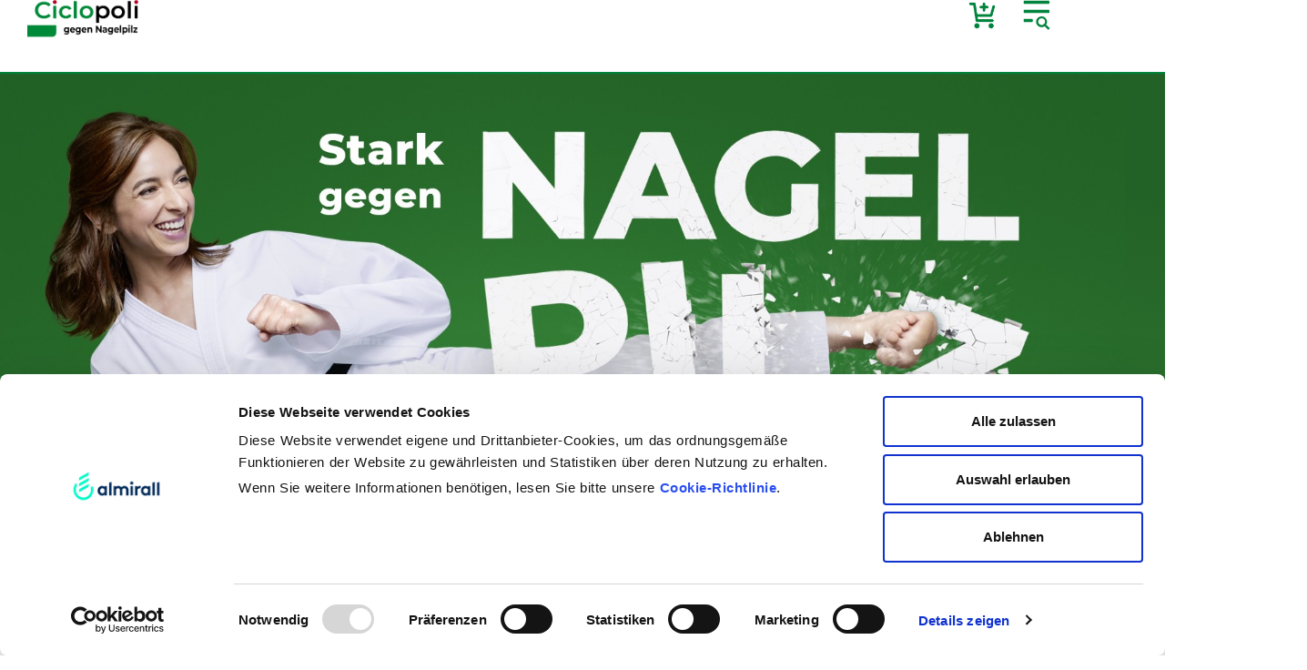

--- FILE ---
content_type: text/html; charset=UTF-8
request_url: https://www.ciclopoli.de/?pf=1&utm_source=gesund-im-norden.de&utm_medium=banner&utm_campaign=Applikator
body_size: 68376
content:
<!doctype html>
<html lang="de">
<head>
	<meta charset="UTF-8">
	<meta name="viewport" content="width=device-width, initial-scale=1">
	<link rel="profile" href="https://gmpg.org/xfn/11">
	<script type="text/javascript" data-cookieconsent="ignore">
	window.dataLayer = window.dataLayer || [];

	function gtag() {
		dataLayer.push(arguments);
	}

	gtag("consent", "default", {
		ad_personalization: "denied",
		ad_storage: "denied",
		ad_user_data: "denied",
		analytics_storage: "denied",
		functionality_storage: "denied",
		personalization_storage: "denied",
		security_storage: "granted",
		wait_for_update: 500,
	});
	gtag("set", "ads_data_redaction", true);
	</script>
<script type="text/javascript"
		id="Cookiebot"
		src="https://consent.cookiebot.com/uc.js"
		data-implementation="wp"
		data-cbid="6c8f7c32-5229-4215-93bb-3d7232c7be39"
						data-culture="DE"
				data-blockingmode="auto"
	></script>
<meta name='robots' content='index, follow, max-image-preview:large, max-snippet:-1, max-video-preview:-1' />
	<style>img:is([sizes="auto" i], [sizes^="auto," i]) { contain-intrinsic-size: 3000px 1500px }</style>
	
	<!-- This site is optimized with the Yoast SEO plugin v22.8 - https://yoast.com/wordpress/plugins/seo/ -->
	<title>Ciclopoli® gegen Nagelpilz: Die Nr. 1 gegen Nagelpilz</title>
	<meta name="description" content="Alles über Ciclopoli® gegen Nagelpilz erfahren: Wirkstoffhaltiger Nagellack (Ciclopirox 8 %) bei Pilzerkrankungen der Nägel." />
	<link rel="canonical" href="https://www.ciclopoli.de/" />
	<meta property="og:locale" content="de_DE" />
	<meta property="og:type" content="website" />
	<meta property="og:title" content="Ciclopoli® gegen Nagelpilz: Die Nr. 1 gegen Nagelpilz" />
	<meta property="og:description" content="Alles über Ciclopoli® gegen Nagelpilz erfahren: Wirkstoffhaltiger Nagellack (Ciclopirox 8 %) bei Pilzerkrankungen der Nägel." />
	<meta property="og:url" content="https://www.ciclopoli.de/" />
	<meta property="og:site_name" content="Ciclopoli®" />
	<meta property="article:modified_time" content="2025-11-28T10:17:07+00:00" />
	<meta name="twitter:card" content="summary_large_image" />
	<script type="application/ld+json" class="yoast-schema-graph">{"@context":"https://schema.org","@graph":[{"@type":"WebPage","@id":"https://www.ciclopoli.de/","url":"https://www.ciclopoli.de/","name":"Ciclopoli® gegen Nagelpilz: Die Nr. 1 gegen Nagelpilz","isPartOf":{"@id":"https://www.ciclopoli.de/#website"},"about":{"@id":"https://www.ciclopoli.de/#organization"},"datePublished":"2020-08-07T12:47:59+00:00","dateModified":"2025-11-28T10:17:07+00:00","description":"Alles über Ciclopoli® gegen Nagelpilz erfahren: Wirkstoffhaltiger Nagellack (Ciclopirox 8 %) bei Pilzerkrankungen der Nägel.","breadcrumb":{"@id":"https://www.ciclopoli.de/#breadcrumb"},"inLanguage":"de","potentialAction":[{"@type":"ReadAction","target":["https://www.ciclopoli.de/"]}]},{"@type":"BreadcrumbList","@id":"https://www.ciclopoli.de/#breadcrumb","itemListElement":[{"@type":"ListItem","position":1,"name":"Home"}]},{"@type":"WebSite","@id":"https://www.ciclopoli.de/#website","url":"https://www.ciclopoli.de/","name":"Ciclopoli®","description":"Ciclopoli® gegen Nagelpilz","publisher":{"@id":"https://www.ciclopoli.de/#organization"},"potentialAction":[{"@type":"SearchAction","target":{"@type":"EntryPoint","urlTemplate":"https://www.ciclopoli.de/?s={search_term_string}"},"query-input":"required name=search_term_string"}],"inLanguage":"de"},{"@type":"Organization","@id":"https://www.ciclopoli.de/#organization","name":"Ciclopoli®","url":"https://www.ciclopoli.de/","logo":{"@type":"ImageObject","inLanguage":"de","@id":"https://www.ciclopoli.de/#/schema/logo/image/","url":"/wp-content/uploads/sites/11/2022/01/Logo_Ciclopoli_2022.png","contentUrl":"/wp-content/uploads/sites/11/2022/01/Logo_Ciclopoli_2022.png","width":591,"height":210,"caption":"Ciclopoli®"},"image":{"@id":"https://www.ciclopoli.de/#/schema/logo/image/"}}]}</script>
	<!-- / Yoast SEO plugin. -->


<link href='https://fonts.gstatic.com' crossorigin rel='preconnect' />
<link rel="alternate" type="application/rss+xml" title="Ciclopoli® &raquo; Feed" href="https://www.ciclopoli.de/feed/" />
<link rel="alternate" type="application/rss+xml" title="Ciclopoli® &raquo; Kommentar-Feed" href="https://www.ciclopoli.de/comments/feed/" />
<link rel='stylesheet' id='wp-block-library-css' href='https://www.ciclopoli.de/wp-includes/css/dist/block-library/style.min.css' media='all' />
<style id='global-styles-inline-css'>
:root{--wp--preset--aspect-ratio--square: 1;--wp--preset--aspect-ratio--4-3: 4/3;--wp--preset--aspect-ratio--3-4: 3/4;--wp--preset--aspect-ratio--3-2: 3/2;--wp--preset--aspect-ratio--2-3: 2/3;--wp--preset--aspect-ratio--16-9: 16/9;--wp--preset--aspect-ratio--9-16: 9/16;--wp--preset--color--black: #000000;--wp--preset--color--cyan-bluish-gray: #abb8c3;--wp--preset--color--white: #ffffff;--wp--preset--color--pale-pink: #f78da7;--wp--preset--color--vivid-red: #cf2e2e;--wp--preset--color--luminous-vivid-orange: #ff6900;--wp--preset--color--luminous-vivid-amber: #fcb900;--wp--preset--color--light-green-cyan: #7bdcb5;--wp--preset--color--vivid-green-cyan: #00d084;--wp--preset--color--pale-cyan-blue: #8ed1fc;--wp--preset--color--vivid-cyan-blue: #0693e3;--wp--preset--color--vivid-purple: #9b51e0;--wp--preset--gradient--vivid-cyan-blue-to-vivid-purple: linear-gradient(135deg,rgba(6,147,227,1) 0%,rgb(155,81,224) 100%);--wp--preset--gradient--light-green-cyan-to-vivid-green-cyan: linear-gradient(135deg,rgb(122,220,180) 0%,rgb(0,208,130) 100%);--wp--preset--gradient--luminous-vivid-amber-to-luminous-vivid-orange: linear-gradient(135deg,rgba(252,185,0,1) 0%,rgba(255,105,0,1) 100%);--wp--preset--gradient--luminous-vivid-orange-to-vivid-red: linear-gradient(135deg,rgba(255,105,0,1) 0%,rgb(207,46,46) 100%);--wp--preset--gradient--very-light-gray-to-cyan-bluish-gray: linear-gradient(135deg,rgb(238,238,238) 0%,rgb(169,184,195) 100%);--wp--preset--gradient--cool-to-warm-spectrum: linear-gradient(135deg,rgb(74,234,220) 0%,rgb(151,120,209) 20%,rgb(207,42,186) 40%,rgb(238,44,130) 60%,rgb(251,105,98) 80%,rgb(254,248,76) 100%);--wp--preset--gradient--blush-light-purple: linear-gradient(135deg,rgb(255,206,236) 0%,rgb(152,150,240) 100%);--wp--preset--gradient--blush-bordeaux: linear-gradient(135deg,rgb(254,205,165) 0%,rgb(254,45,45) 50%,rgb(107,0,62) 100%);--wp--preset--gradient--luminous-dusk: linear-gradient(135deg,rgb(255,203,112) 0%,rgb(199,81,192) 50%,rgb(65,88,208) 100%);--wp--preset--gradient--pale-ocean: linear-gradient(135deg,rgb(255,245,203) 0%,rgb(182,227,212) 50%,rgb(51,167,181) 100%);--wp--preset--gradient--electric-grass: linear-gradient(135deg,rgb(202,248,128) 0%,rgb(113,206,126) 100%);--wp--preset--gradient--midnight: linear-gradient(135deg,rgb(2,3,129) 0%,rgb(40,116,252) 100%);--wp--preset--font-size--small: 13px;--wp--preset--font-size--medium: 20px;--wp--preset--font-size--large: 36px;--wp--preset--font-size--x-large: 42px;--wp--preset--spacing--20: 0.44rem;--wp--preset--spacing--30: 0.67rem;--wp--preset--spacing--40: 1rem;--wp--preset--spacing--50: 1.5rem;--wp--preset--spacing--60: 2.25rem;--wp--preset--spacing--70: 3.38rem;--wp--preset--spacing--80: 5.06rem;--wp--preset--shadow--natural: 6px 6px 9px rgba(0, 0, 0, 0.2);--wp--preset--shadow--deep: 12px 12px 50px rgba(0, 0, 0, 0.4);--wp--preset--shadow--sharp: 6px 6px 0px rgba(0, 0, 0, 0.2);--wp--preset--shadow--outlined: 6px 6px 0px -3px rgba(255, 255, 255, 1), 6px 6px rgba(0, 0, 0, 1);--wp--preset--shadow--crisp: 6px 6px 0px rgba(0, 0, 0, 1);}:root { --wp--style--global--content-size: 800px;--wp--style--global--wide-size: 1200px; }:where(body) { margin: 0; }.wp-site-blocks > .alignleft { float: left; margin-right: 2em; }.wp-site-blocks > .alignright { float: right; margin-left: 2em; }.wp-site-blocks > .aligncenter { justify-content: center; margin-left: auto; margin-right: auto; }:where(.wp-site-blocks) > * { margin-block-start: 24px; margin-block-end: 0; }:where(.wp-site-blocks) > :first-child { margin-block-start: 0; }:where(.wp-site-blocks) > :last-child { margin-block-end: 0; }:root { --wp--style--block-gap: 24px; }:root :where(.is-layout-flow) > :first-child{margin-block-start: 0;}:root :where(.is-layout-flow) > :last-child{margin-block-end: 0;}:root :where(.is-layout-flow) > *{margin-block-start: 24px;margin-block-end: 0;}:root :where(.is-layout-constrained) > :first-child{margin-block-start: 0;}:root :where(.is-layout-constrained) > :last-child{margin-block-end: 0;}:root :where(.is-layout-constrained) > *{margin-block-start: 24px;margin-block-end: 0;}:root :where(.is-layout-flex){gap: 24px;}:root :where(.is-layout-grid){gap: 24px;}.is-layout-flow > .alignleft{float: left;margin-inline-start: 0;margin-inline-end: 2em;}.is-layout-flow > .alignright{float: right;margin-inline-start: 2em;margin-inline-end: 0;}.is-layout-flow > .aligncenter{margin-left: auto !important;margin-right: auto !important;}.is-layout-constrained > .alignleft{float: left;margin-inline-start: 0;margin-inline-end: 2em;}.is-layout-constrained > .alignright{float: right;margin-inline-start: 2em;margin-inline-end: 0;}.is-layout-constrained > .aligncenter{margin-left: auto !important;margin-right: auto !important;}.is-layout-constrained > :where(:not(.alignleft):not(.alignright):not(.alignfull)){max-width: var(--wp--style--global--content-size);margin-left: auto !important;margin-right: auto !important;}.is-layout-constrained > .alignwide{max-width: var(--wp--style--global--wide-size);}body .is-layout-flex{display: flex;}.is-layout-flex{flex-wrap: wrap;align-items: center;}.is-layout-flex > :is(*, div){margin: 0;}body .is-layout-grid{display: grid;}.is-layout-grid > :is(*, div){margin: 0;}body{padding-top: 0px;padding-right: 0px;padding-bottom: 0px;padding-left: 0px;}a:where(:not(.wp-element-button)){text-decoration: underline;}:root :where(.wp-element-button, .wp-block-button__link){background-color: #32373c;border-width: 0;color: #fff;font-family: inherit;font-size: inherit;line-height: inherit;padding: calc(0.667em + 2px) calc(1.333em + 2px);text-decoration: none;}.has-black-color{color: var(--wp--preset--color--black) !important;}.has-cyan-bluish-gray-color{color: var(--wp--preset--color--cyan-bluish-gray) !important;}.has-white-color{color: var(--wp--preset--color--white) !important;}.has-pale-pink-color{color: var(--wp--preset--color--pale-pink) !important;}.has-vivid-red-color{color: var(--wp--preset--color--vivid-red) !important;}.has-luminous-vivid-orange-color{color: var(--wp--preset--color--luminous-vivid-orange) !important;}.has-luminous-vivid-amber-color{color: var(--wp--preset--color--luminous-vivid-amber) !important;}.has-light-green-cyan-color{color: var(--wp--preset--color--light-green-cyan) !important;}.has-vivid-green-cyan-color{color: var(--wp--preset--color--vivid-green-cyan) !important;}.has-pale-cyan-blue-color{color: var(--wp--preset--color--pale-cyan-blue) !important;}.has-vivid-cyan-blue-color{color: var(--wp--preset--color--vivid-cyan-blue) !important;}.has-vivid-purple-color{color: var(--wp--preset--color--vivid-purple) !important;}.has-black-background-color{background-color: var(--wp--preset--color--black) !important;}.has-cyan-bluish-gray-background-color{background-color: var(--wp--preset--color--cyan-bluish-gray) !important;}.has-white-background-color{background-color: var(--wp--preset--color--white) !important;}.has-pale-pink-background-color{background-color: var(--wp--preset--color--pale-pink) !important;}.has-vivid-red-background-color{background-color: var(--wp--preset--color--vivid-red) !important;}.has-luminous-vivid-orange-background-color{background-color: var(--wp--preset--color--luminous-vivid-orange) !important;}.has-luminous-vivid-amber-background-color{background-color: var(--wp--preset--color--luminous-vivid-amber) !important;}.has-light-green-cyan-background-color{background-color: var(--wp--preset--color--light-green-cyan) !important;}.has-vivid-green-cyan-background-color{background-color: var(--wp--preset--color--vivid-green-cyan) !important;}.has-pale-cyan-blue-background-color{background-color: var(--wp--preset--color--pale-cyan-blue) !important;}.has-vivid-cyan-blue-background-color{background-color: var(--wp--preset--color--vivid-cyan-blue) !important;}.has-vivid-purple-background-color{background-color: var(--wp--preset--color--vivid-purple) !important;}.has-black-border-color{border-color: var(--wp--preset--color--black) !important;}.has-cyan-bluish-gray-border-color{border-color: var(--wp--preset--color--cyan-bluish-gray) !important;}.has-white-border-color{border-color: var(--wp--preset--color--white) !important;}.has-pale-pink-border-color{border-color: var(--wp--preset--color--pale-pink) !important;}.has-vivid-red-border-color{border-color: var(--wp--preset--color--vivid-red) !important;}.has-luminous-vivid-orange-border-color{border-color: var(--wp--preset--color--luminous-vivid-orange) !important;}.has-luminous-vivid-amber-border-color{border-color: var(--wp--preset--color--luminous-vivid-amber) !important;}.has-light-green-cyan-border-color{border-color: var(--wp--preset--color--light-green-cyan) !important;}.has-vivid-green-cyan-border-color{border-color: var(--wp--preset--color--vivid-green-cyan) !important;}.has-pale-cyan-blue-border-color{border-color: var(--wp--preset--color--pale-cyan-blue) !important;}.has-vivid-cyan-blue-border-color{border-color: var(--wp--preset--color--vivid-cyan-blue) !important;}.has-vivid-purple-border-color{border-color: var(--wp--preset--color--vivid-purple) !important;}.has-vivid-cyan-blue-to-vivid-purple-gradient-background{background: var(--wp--preset--gradient--vivid-cyan-blue-to-vivid-purple) !important;}.has-light-green-cyan-to-vivid-green-cyan-gradient-background{background: var(--wp--preset--gradient--light-green-cyan-to-vivid-green-cyan) !important;}.has-luminous-vivid-amber-to-luminous-vivid-orange-gradient-background{background: var(--wp--preset--gradient--luminous-vivid-amber-to-luminous-vivid-orange) !important;}.has-luminous-vivid-orange-to-vivid-red-gradient-background{background: var(--wp--preset--gradient--luminous-vivid-orange-to-vivid-red) !important;}.has-very-light-gray-to-cyan-bluish-gray-gradient-background{background: var(--wp--preset--gradient--very-light-gray-to-cyan-bluish-gray) !important;}.has-cool-to-warm-spectrum-gradient-background{background: var(--wp--preset--gradient--cool-to-warm-spectrum) !important;}.has-blush-light-purple-gradient-background{background: var(--wp--preset--gradient--blush-light-purple) !important;}.has-blush-bordeaux-gradient-background{background: var(--wp--preset--gradient--blush-bordeaux) !important;}.has-luminous-dusk-gradient-background{background: var(--wp--preset--gradient--luminous-dusk) !important;}.has-pale-ocean-gradient-background{background: var(--wp--preset--gradient--pale-ocean) !important;}.has-electric-grass-gradient-background{background: var(--wp--preset--gradient--electric-grass) !important;}.has-midnight-gradient-background{background: var(--wp--preset--gradient--midnight) !important;}.has-small-font-size{font-size: var(--wp--preset--font-size--small) !important;}.has-medium-font-size{font-size: var(--wp--preset--font-size--medium) !important;}.has-large-font-size{font-size: var(--wp--preset--font-size--large) !important;}.has-x-large-font-size{font-size: var(--wp--preset--font-size--x-large) !important;}
:root :where(.wp-block-pullquote){font-size: 1.5em;line-height: 1.6;}
</style>
<link rel='stylesheet' id='hello-elementor-css' href='/wp-content/themes/hello-elementor/assets/css/reset.css' media='all' />
<link rel='stylesheet' id='hello-elementor-theme-style-css' href='/wp-content/themes/hello-elementor/assets/css/theme.css' media='all' />
<link rel='stylesheet' id='hello-elementor-header-footer-css' href='/wp-content/themes/hello-elementor/assets/css/header-footer.css' media='all' />
<link rel='stylesheet' id='elementor-frontend-css' href='/wp-content/uploads/sites/11/elementor/css/custom-frontend.min.css' media='all' />
<link rel='stylesheet' id='elementor-post-3635-css' href='/wp-content/uploads/sites/11/elementor/css/post-3635.css' media='all' />
<link rel='stylesheet' id='widget-nav-menu-css' href='/wp-content/uploads/sites/11/elementor/css/custom-pro-widget-nav-menu.min.css' media='all' />
<link rel='stylesheet' id='widget-image-css' href='/wp-content/plugins/elementor/assets/css/widget-image.min.css' media='all' />
<link rel='stylesheet' id='widget-heading-css' href='/wp-content/plugins/elementor/assets/css/widget-heading.min.css' media='all' />
<link rel='stylesheet' id='widget-spacer-css' href='/wp-content/plugins/elementor/assets/css/widget-spacer.min.css' media='all' />
<link rel='stylesheet' id='widget-mega-menu-css' href='/wp-content/uploads/sites/11/elementor/css/custom-pro-widget-mega-menu.min.css' media='all' />
<link rel='stylesheet' id='widget-search-form-css' href='/wp-content/plugins/elementor-pro/assets/css/widget-search-form.min.css' media='all' />
<link rel='stylesheet' id='widget-nested-accordion-css' href='/wp-content/plugins/elementor/assets/css/widget-nested-accordion.min.css' media='all' />
<link rel='stylesheet' id='e-sticky-css' href='/wp-content/plugins/elementor-pro/assets/css/modules/sticky.min.css' media='all' />
<link rel='stylesheet' id='swiper-css' href='/wp-content/plugins/elementor/assets/lib/swiper/v8/css/swiper.min.css' media='all' />
<link rel='stylesheet' id='e-swiper-css' href='/wp-content/plugins/elementor/assets/css/conditionals/e-swiper.min.css' media='all' />
<link rel='stylesheet' id='e-popup-css' href='/wp-content/plugins/elementor-pro/assets/css/conditionals/popup.min.css' media='all' />
<link rel='stylesheet' id='font-awesome-5-all-css' href='/wp-content/plugins/elementor/assets/lib/font-awesome/css/all.min.css' media='all' />
<link rel='stylesheet' id='font-awesome-4-shim-css' href='/wp-content/plugins/elementor/assets/lib/font-awesome/css/v4-shims.min.css' media='all' />
<link rel='stylesheet' id='e-motion-fx-css' href='/wp-content/plugins/elementor-pro/assets/css/modules/motion-fx.min.css' media='all' />
<link rel='stylesheet' id='widget-video-css' href='/wp-content/plugins/elementor/assets/css/widget-video.min.css' media='all' />
<link rel='stylesheet' id='widget-loop-common-css' href='/wp-content/plugins/elementor-pro/assets/css/widget-loop-common.min.css' media='all' />
<link rel='stylesheet' id='widget-loop-carousel-css' href='/wp-content/plugins/elementor-pro/assets/css/widget-loop-carousel.min.css' media='all' />
<link rel='stylesheet' id='widget-loop-grid-css' href='/wp-content/uploads/sites/11/elementor/css/custom-pro-widget-loop-grid.min.css' media='all' />
<link rel='stylesheet' id='elementor-post-16-css' href='/wp-content/uploads/sites/11/elementor/css/post-16.css' media='all' />
<link rel='stylesheet' id='elementor-post-3828-css' href='/wp-content/uploads/sites/11/elementor/css/post-3828.css' media='all' />
<link rel='stylesheet' id='elementor-post-3800-css' href='/wp-content/uploads/sites/11/elementor/css/post-3800.css' media='all' />
<link rel='stylesheet' id='elementor-post-3634-css' href='/wp-content/uploads/sites/11/elementor/css/post-3634.css' media='all' />
<link rel='stylesheet' id='dflip-style-css' href='/wp-content/plugins/3d-flipbook-dflip-lite/assets/css/dflip.min.css' media='all' />
<link rel='stylesheet' id='hello-elementor-child-style-css' href='/wp-content/themes/hello-theme-child-master/style.css' media='all' />
<script src="/wp-content/plugins/stop-user-enumeration/frontend/js/frontend.js" id="stop-user-enumeration-js" defer data-wp-strategy="defer"></script>
<script src="/wp-content/plugins/wpo365-login/apps/dist/pintra-redirect.js" id="pintraredirectjs-js" async></script>
<script src="https://www.ciclopoli.de/wp-includes/js/jquery/jquery.min.js" id="jquery-core-js"></script>
<script src="https://www.ciclopoli.de/wp-includes/js/jquery/jquery-migrate.min.js" id="jquery-migrate-js"></script>
<script src="/wp-content/plugins/elementor/assets/lib/font-awesome/js/v4-shims.min.js" id="font-awesome-4-shim-js"></script>
<link rel="https://api.w.org/" href="https://www.ciclopoli.de/wp-json/" /><link rel="alternate" title="JSON" type="application/json" href="https://www.ciclopoli.de/wp-json/wp/v2/pages/16" /><link rel="EditURI" type="application/rsd+xml" title="RSD" href="https://www.ciclopoli.de/xmlrpc.php?rsd" />
<link rel='shortlink' href='https://www.ciclopoli.de/' />
<link rel="alternate" title="oEmbed (JSON)" type="application/json+oembed" href="https://www.ciclopoli.de/wp-json/oembed/1.0/embed?url=https%3A%2F%2Fwww.ciclopoli.de%2F" />
<link rel="alternate" title="oEmbed (XML)" type="text/xml+oembed" href="https://www.ciclopoli.de/wp-json/oembed/1.0/embed?url=https%3A%2F%2Fwww.ciclopoli.de%2F&#038;format=xml" />
<!-- Stream WordPress user activity plugin v4.1.1 -->
<meta name="generator" content="Elementor 3.28.4; features: e_font_icon_svg, additional_custom_breakpoints, e_local_google_fonts, e_element_cache; settings: css_print_method-external, google_font-disabled, font_display-auto">
<script>
  
document.addEventListener("DOMContentLoaded", () => {

  const cleanCookies = async () => {
    return new Promise((resolve, reject) => {
      let hostname = window.location.hostname.split('.').reverse();
      document.cookie.split(";").forEach(cookie => {
        const [name] = cookie.split("=").map(c => c.trim());
        console.log(name)
        if (/^_ga_.+/.test(name)) {
          document.cookie = name + '=; path=/; domain=.' + hostname[1] + '.' + hostname[0] + '; expires=Thu, 01 Jan 1970 00:00:00 GMT';
          document.cookie = name + "=; path=/; expires=Thu, 01 Jan 1970 00:00:00 GMT";
        }
      });
      console.log('Finish')
      resolve();
    })
  }

  window.addEventListener('CookiebotOnDecline', async function (e) {
    console.log(e)
    console.log(CookieConsent)
    if (!CookieConsent.consent.statistics) {
      await cleanCookies()
    }

    if (Cookiebot.changed) {
      location.reload()
    }

  });

});

</script>
<!-- Meta Pixel Code -->
<script type="text/plain" data-cookieconsent="marketing">
  !function(f,b,e,v,n,t,s)
  {if(f.fbq)return;n=f.fbq=function(){n.callMethod?
  n.callMethod.apply(n,arguments):n.queue.push(arguments)};
  if(!f._fbq)f._fbq=n;n.push=n;n.loaded=!0;n.version='2.0';
  n.queue=[];t=b.createElement(e);t.async=!0;
  t.src=v;s=b.getElementsByTagName(e)[0];
  s.parentNode.insertBefore(t,s)}(window, document,'script',
  'https://connect.facebook.net/en_US/fbevents.js');
  fbq('init', '1295124008460422');
  fbq('track', 'PageView');
</script>
<noscript>
  <img height="1" width="1" style="display:none"
       src="https://www.facebook.com/tr?id=1295124008460422&ev=PageView&noscript=1" />
</noscript>
<!-- End Meta Pixel Code -->
<!-- Accessibility Code for "ciclopoli.de" -->
<script>
/*

Want to customize your button? visit our documentation page:

https://login.equalweb.com/custom-button.taf

*/
window.interdeal = {
    "sitekey": "5c2a3c82ac1642fbf5a1e873d72128df",
    "Position": "left",
    "domains": {
        "js": "https://cdn.equalweb.com/",
        "acc": "https://access.equalweb.com/"
    },
    "Menulang": "DE",
    "btnStyle": {
        "vPosition": [
            "93%",
            "93%"
        ],
        "scale": [
            "0.6",
            "0.5"
        ],
        "color": {
            "main": "#000000",
            "second": "#ffffff"
        },
        "icon": {
            "outline": false,
            "type": 11,
            "shape": "circle"
        }
    }
};
(function(doc, head, body){
    var coreCall             = doc.createElement('script');
    coreCall.src             = interdeal.domains.js + 'core/5.1.2/accessibility.js';
    coreCall.defer           = true;
    coreCall.integrity       = 'sha512-PUyQFF3HFjRiVfjOiFFu+RTc0nGmLV5FN3CVw8zWFK6pVbWPAEKy9X2bTUn10GNu1EbxN56MuWu0P8ZHC6xv3Q==';
    coreCall.crossOrigin     = 'anonymous';
    coreCall.setAttribute('data-cfasync', true );
    body? body.appendChild(coreCall) : head.appendChild(coreCall);
})(document, document.head, document.body);
</script>
<script>
document.addEventListener("DOMContentLoaded", function () {
    if (
        window.location.pathname.includes("/ciclopoli-gegen-nagelpilz/") &&
        new URLSearchParams(window.location.search).get("pf") === "1"
    ) {
        window.location.replace("https://www.ciclopoli.de/ciclopoli-nagellack/?pf=1");
    }
});
</script>

<script data-cookieconsent="ignore">
    window.dataLayer = window.dataLayer || [];
    function gtag() {
        dataLayer.push(arguments);
    }
    gtag("consent", "default", {
        ad_personalization: "denied",
        ad_storage: "denied",
        ad_user_data: "denied",
        analytics_storage: "denied",
        functionality_storage: "denied",
        personalization_storage: "denied",
        security_storage: "granted",
        wait_for_update: 500,
    });
    gtag("set", "ads_data_redaction", true);
    gtag("set", "url_passthrough", true);
</script>
<script>
window.addEventListener("load", function (event) {
  let links_menu =  document.querySelectorAll(".link-menu-resp");
	links_menu.forEach((element, index) => {
 
    element.addEventListener("click", function (event) {
									
			let enlace = element.href;
				window.location.href = enlace;
									
	})
		})
});
</script>
<script>
	// SWIPER
document.addEventListener("DOMContentLoaded", function () {
    function updateBulletsAccessibility() {
        document.querySelectorAll(".swiper-pagination-bullet").forEach((bullet) => {
            bullet.setAttribute("role", "button");
            bullet.setAttribute("tabindex", "0");
        });
    }

    updateBulletsAccessibility();

    const observer = new MutationObserver(updateBulletsAccessibility);
    document.querySelectorAll(".swiper-pagination").forEach((pagination) => {
        observer.observe(pagination, { childList: true, subtree: true });
    });
});

  document.addEventListener("DOMContentLoaded", function () {
  const navs = document.querySelectorAll('nav');
  navs.forEach(nav => {
      nav.setAttribute('role', 'navigation');
  })

});


</script>
<script>
 window.addEventListener("load", function (event) {
   let links = document.querySelectorAll('a')
 	links.forEach((element, index) => {
        element.addEventListener('click', (event) => {
					let content = element.href;
					if(content.includes("#")){
				
						let posicion  = content.indexOf("#")
						
						let id = content.substring(posicion, content.lenght)
						
						window.location = id
						
						
					}
			
         
        });
    });
  });

</script>
<script type="text/javascript">
;window.NREUM||(NREUM={});NREUM.init={"loader":"spa","distributed_tracing":{"enabled":true},"privacy":{"cookies_enabled":true},"ajax":{"deny_list":["bam.eu01.nr-data.net"]},"pinned_version":null,"session_trace":{"enabled":true,"sampling_rate":0,"error_sampling_rate":0},"session_replay":{"enabled":false,"autoStart":true,"block_selector":"","mask_text_selector":"*","mask_all_inputs":true,"sampling_rate":0.0,"error_sampling_rate":0.0,"collect_fonts":true,"inline_images":false,"inline_stylesheet":true}};

;NREUM.loader_config={accountID:"3370048",trustKey:"3370048",agentID:"538565225",licenseKey:"NRJS-b1f7dd6c06b089c7142",applicationID:"538565225"};
;NREUM.info={beacon:"bam.eu01.nr-data.net",errorBeacon:"bam.eu01.nr-data.net",licenseKey:"NRJS-b1f7dd6c06b089c7142",applicationID:"538565225",sa:1};
;/*! For license information please see nr-loader-spa-1.253.0.min.js.LICENSE.txt */
(()=>{var e,t,r={234:(e,t,r)=>{"use strict";r.d(t,{P_:()=>m,Mt:()=>b,C5:()=>s,DL:()=>x,OP:()=>N,lF:()=>C,Yu:()=>w,Dg:()=>v,CX:()=>c,GE:()=>E,sU:()=>O});var n=r(8632),o=r(9567);const i={beacon:n.ce.beacon,errorBeacon:n.ce.errorBeacon,licenseKey:void 0,applicationID:void 0,sa:void 0,queueTime:void 0,applicationTime:void 0,ttGuid:void 0,user:void 0,account:void 0,product:void 0,extra:void 0,jsAttributes:{},userAttributes:void 0,atts:void 0,transactionName:void 0,tNamePlain:void 0},a={};function s(e){if(!e)throw new Error("All info objects require an agent identifier!");if(!a[e])throw new Error("Info for ".concat(e," was never set"));return a[e]}function c(e,t){if(!e)throw new Error("All info objects require an agent identifier!");a[e]=(0,o.D)(t,i);const r=(0,n.ek)(e);r&&(r.info=a[e])}const d=e=>{if(!e||"string"!=typeof e)return!1;try{document.createDocumentFragment().querySelector(e)}catch{return!1}return!0};var u=r(7056),l=r(50);const f="[data-nr-mask]",h=()=>{const e={mask_selector:"*",block_selector:"[data-nr-block]",mask_input_options:{color:!1,date:!1,"datetime-local":!1,email:!1,month:!1,number:!1,range:!1,search:!1,tel:!1,text:!1,time:!1,url:!1,week:!1,textarea:!1,select:!1,password:!0}};return{feature_flags:[],proxy:{assets:void 0,beacon:void 0},privacy:{cookies_enabled:!0},ajax:{deny_list:void 0,block_internal:!0,enabled:!0,harvestTimeSeconds:10,autoStart:!0},distributed_tracing:{enabled:void 0,exclude_newrelic_header:void 0,cors_use_newrelic_header:void 0,cors_use_tracecontext_headers:void 0,allowed_origins:void 0},session:{domain:void 0,expiresMs:u.oD,inactiveMs:u.Hb},ssl:void 0,obfuscate:void 0,jserrors:{enabled:!0,harvestTimeSeconds:10,autoStart:!0},metrics:{enabled:!0,autoStart:!0},page_action:{enabled:!0,harvestTimeSeconds:30,autoStart:!0},page_view_event:{enabled:!0,autoStart:!0},page_view_timing:{enabled:!0,harvestTimeSeconds:30,long_task:!1,autoStart:!0},session_trace:{enabled:!0,harvestTimeSeconds:10,autoStart:!0},harvest:{tooManyRequestsDelay:60},session_replay:{autoStart:!0,enabled:!1,harvestTimeSeconds:60,preload:!1,sampling_rate:10,error_sampling_rate:100,collect_fonts:!1,inline_images:!1,inline_stylesheet:!0,mask_all_inputs:!0,get mask_text_selector(){return e.mask_selector},set mask_text_selector(t){d(t)?e.mask_selector="".concat(t,",").concat(f):""===t||null===t?e.mask_selector=f:(0,l.Z)("An invalid session_replay.mask_selector was provided. '*' will be used.",t)},get block_class(){return"nr-block"},get ignore_class(){return"nr-ignore"},get mask_text_class(){return"nr-mask"},get block_selector(){return e.block_selector},set block_selector(t){d(t)?e.block_selector+=",".concat(t):""!==t&&(0,l.Z)("An invalid session_replay.block_selector was provided and will not be used",t)},get mask_input_options(){return e.mask_input_options},set mask_input_options(t){t&&"object"==typeof t?e.mask_input_options={...t,password:!0}:(0,l.Z)("An invalid session_replay.mask_input_option was provided and will not be used",t)}},spa:{enabled:!0,harvestTimeSeconds:10,autoStart:!0},soft_navigations:{enabled:!0,harvestTimeSeconds:10,autoStart:!0}}},p={},g="All configuration objects require an agent identifier!";function m(e){if(!e)throw new Error(g);if(!p[e])throw new Error("Configuration for ".concat(e," was never set"));return p[e]}function v(e,t){if(!e)throw new Error(g);p[e]=(0,o.D)(t,h());const r=(0,n.ek)(e);r&&(r.init=p[e])}function b(e,t){if(!e)throw new Error(g);var r=m(e);if(r){for(var n=t.split("."),o=0;o<n.length-1;o++)if("object"!=typeof(r=r[n[o]]))return;r=r[n[n.length-1]]}return r}const y={accountID:void 0,trustKey:void 0,agentID:void 0,licenseKey:void 0,applicationID:void 0,xpid:void 0},A={};function x(e){if(!e)throw new Error("All loader-config objects require an agent identifier!");if(!A[e])throw new Error("LoaderConfig for ".concat(e," was never set"));return A[e]}function E(e,t){if(!e)throw new Error("All loader-config objects require an agent identifier!");A[e]=(0,o.D)(t,y);const r=(0,n.ek)(e);r&&(r.loader_config=A[e])}const w=(0,n.mF)().o;var _=r(385),S=r(6818);const T={buildEnv:S.Re,customTransaction:void 0,disabled:!1,distMethod:S.gF,isolatedBacklog:!1,loaderType:void 0,maxBytes:3e4,offset:Math.floor(_._A?.performance?.timeOrigin||_._A?.performance?.timing?.navigationStart||Date.now()),onerror:void 0,origin:""+_._A.location,ptid:void 0,releaseIds:{},session:void 0,xhrWrappable:"function"==typeof _._A.XMLHttpRequest?.prototype?.addEventListener,version:S.q4,denyList:void 0},R={};function N(e){if(!e)throw new Error("All runtime objects require an agent identifier!");if(!R[e])throw new Error("Runtime for ".concat(e," was never set"));return R[e]}function O(e,t){if(!e)throw new Error("All runtime objects require an agent identifier!");R[e]=(0,o.D)(t,T);const r=(0,n.ek)(e);r&&(r.runtime=R[e])}function C(e){return function(e){try{const t=s(e);return!!t.licenseKey&&!!t.errorBeacon&&!!t.applicationID}catch(e){return!1}}(e)}},9567:(e,t,r)=>{"use strict";r.d(t,{D:()=>o});var n=r(50);function o(e,t){try{if(!e||"object"!=typeof e)return(0,n.Z)("Setting a Configurable requires an object as input");if(!t||"object"!=typeof t)return(0,n.Z)("Setting a Configurable requires a model to set its initial properties");const r=Object.create(Object.getPrototypeOf(t),Object.getOwnPropertyDescriptors(t)),i=0===Object.keys(r).length?e:r;for(let a in i)if(void 0!==e[a])try{Array.isArray(e[a])&&Array.isArray(t[a])?r[a]=Array.from(new Set([...e[a],...t[a]])):"object"==typeof e[a]&&"object"==typeof t[a]?r[a]=o(e[a],t[a]):r[a]=e[a]}catch(e){(0,n.Z)("An error occurred while setting a property of a Configurable",e)}return r}catch(e){(0,n.Z)("An error occured while setting a Configurable",e)}}},6818:(e,t,r)=>{"use strict";r.d(t,{Re:()=>o,gF:()=>i,lF:()=>a,q4:()=>n});const n="1.253.0",o="PROD",i="CDN",a="2.0.0-alpha.11"},385:(e,t,r)=>{"use strict";r.d(t,{FN:()=>c,IF:()=>l,LW:()=>a,Nk:()=>h,Tt:()=>d,_A:()=>i,cv:()=>p,iS:()=>s,il:()=>n,ux:()=>u,v6:()=>o,w1:()=>f});const n="undefined"!=typeof window&&!!window.document,o="undefined"!=typeof WorkerGlobalScope&&("undefined"!=typeof self&&self instanceof WorkerGlobalScope&&self.navigator instanceof WorkerNavigator||"undefined"!=typeof globalThis&&globalThis instanceof WorkerGlobalScope&&globalThis.navigator instanceof WorkerNavigator),i=n?window:"undefined"!=typeof WorkerGlobalScope&&("undefined"!=typeof self&&self instanceof WorkerGlobalScope&&self||"undefined"!=typeof globalThis&&globalThis instanceof WorkerGlobalScope&&globalThis),a="complete"===i?.document?.readyState,s=Boolean("hidden"===i?.document?.visibilityState),c=""+i?.location,d=/iPad|iPhone|iPod/.test(i.navigator?.userAgent),u=d&&"undefined"==typeof SharedWorker,l=(()=>{const e=i.navigator?.userAgent?.match(/Firefox[/\s](\d+\.\d+)/);return Array.isArray(e)&&e.length>=2?+e[1]:0})(),f=Boolean(n&&window.document.documentMode),h=!!i.navigator?.sendBeacon,p=Math.floor(i?.performance?.timeOrigin||i?.performance?.timing?.navigationStart||Date.now())},9907:(e,t,r)=>{"use strict";r.d(t,{A:()=>n});class n{constructor(e){this.contextId=e}}},4938:(e,t,r)=>{"use strict";r.d(t,{v:()=>a});var n=r(8632),o=r(3117),i=r(9907);class a{static contextId="nr@context:".concat(o.a);static contextOriginalId="nr@original:".concat(o.a);static contextWrappedId="nr@wrapped:".concat(a.contextId);static getObservationContextByAgentIdentifier(e){const t=(0,n.fP)();return Object.keys(t?.initializedAgents||{}).indexOf(e)>-1?t.initializedAgents[e].observationContext:void 0}#e=new WeakMap;getCreateContext(e){return this.#e.has(e)||this.#e.set(e,new i.A),this.#e.get(e)}setContext(e,t){return this.#e.set(e,t),this.#e.get(e)}}},1117:(e,t,r)=>{"use strict";r.d(t,{w:()=>i});var n=r(50);const o={agentIdentifier:"",ee:void 0};class i{constructor(e){try{if("object"!=typeof e)return(0,n.Z)("shared context requires an object as input");this.sharedContext={},Object.assign(this.sharedContext,o),Object.entries(e).forEach((e=>{let[t,r]=e;Object.keys(o).includes(t)&&(this.sharedContext[t]=r)}))}catch(e){(0,n.Z)("An error occured while setting SharedContext",e)}}}},8e3:(e,t,r)=>{"use strict";r.d(t,{L:()=>u,R:()=>c});var n=r(2177),o=r(1284),i=r(4322),a=r(3325);const s={};function c(e,t){const r={staged:!1,priority:a.p[t]||0};d(e),s[e].get(t)||s[e].set(t,r)}function d(e){e&&(s[e]||(s[e]=new Map))}function u(){let e=arguments.length>0&&void 0!==arguments[0]?arguments[0]:"",t=arguments.length>1&&void 0!==arguments[1]?arguments[1]:"feature",r=arguments.length>2&&void 0!==arguments[2]&&arguments[2];if(d(e),!e||!s[e].get(t)||r)return c(t);s[e].get(t).staged=!0;const a=[...s[e]];function c(t){const r=e?n.ee.get(e):n.ee,a=i.X.handlers;if(r.backlog&&a){var s=r.backlog[t],c=a[t];if(c){for(var d=0;s&&d<s.length;++d)l(s[d],c);(0,o.D)(c,(function(e,t){(0,o.D)(t,(function(t,r){r[0].on(e,r[1])}))}))}delete a[t],r.backlog[t]=null,r.emit("drain-"+t,[])}}a.every((e=>{let[t,r]=e;return r.staged}))&&(a.sort(((e,t)=>e[1].priority-t[1].priority)),a.forEach((t=>{let[r]=t;s[e].delete(r),c(r)})))}function l(e,t){var r=e[1];(0,o.D)(t[r],(function(t,r){var n=e[0];if(r[0]===n){var o=r[1],i=e[3],a=e[2];o.apply(i,a)}}))}},2177:(e,t,r)=>{"use strict";r.d(t,{ee:()=>c});var n=r(8632),o=r(2210),i=r(234),a=r(9907),s=r(4938);const c=function e(t,r){var n={},d={},l={},f=!1;try{f=16===r.length&&(0,i.OP)(r).isolatedBacklog}catch(e){}var h={on:g,addEventListener:g,removeEventListener:function(e,t){var r=n[e];if(!r)return;for(var o=0;o<r.length;o++)r[o]===t&&r.splice(o,1)},emit:function(e,r,n,o,i){!1!==i&&(i=!0);if(c.aborted&&!o)return;t&&i&&t.emit(e,r,n);for(var a=p(n),s=m(e),u=s.length,l=0;l<u;l++)s[l].apply(a,r);var f=b()[d[e]];f&&f.push([h,e,r,a]);return a},get:v,listeners:m,context:p,buffer:function(e,t){const r=b();if(t=t||"feature",h.aborted)return;Object.entries(e||{}).forEach((e=>{let[n,o]=e;d[o]=t,t in r||(r[t]=[])}))},abort:u,aborted:!1,isBuffering:function(e){return!!b()[d[e]]},debugId:r,backlog:f?{}:t&&"object"==typeof t.backlog?t.backlog:{},observationContextManager:null};return h;function p(e){return e&&e instanceof a.A?e:e?(0,o.X)(e,s.v.contextId,(()=>h.observationContextManager?h.observationContextManager.getCreateContext(e):new a.A(s.v.contextId))):h.observationContextManager?h.observationContextManager.getCreateContext({}):new a.A(s.v.contextId)}function g(e,t){n[e]=m(e).concat(t)}function m(e){return n[e]||[]}function v(t){const r=l[t]=l[t]||e(h,t);return!r.observationContextManager&&h.observationContextManager&&(r.observationContextManager=h.observationContextManager),r}function b(){return h.backlog}}(void 0,"globalEE"),d=(0,n.fP)();function u(){c.aborted=!0,Object.keys(c.backlog).forEach((e=>{delete c.backlog[e]}))}d.ee||(d.ee=c)},5546:(e,t,r)=>{"use strict";r.d(t,{E:()=>n,p:()=>o});var n=r(2177).ee.get("handle");function o(e,t,r,o,i){i?(i.buffer([e],o),i.emit(e,t,r)):(n.buffer([e],o),n.emit(e,t,r))}},4322:(e,t,r)=>{"use strict";r.d(t,{X:()=>i});var n=r(5546);i.on=a;var o=i.handlers={};function i(e,t,r,i){a(i||n.E,o,e,t,r)}function a(e,t,r,o,i){i||(i="feature"),e||(e=n.E);var a=t[i]=t[i]||{};(a[r]=a[r]||[]).push([e,o])}},3239:(e,t,r)=>{"use strict";r.d(t,{bP:()=>s,iz:()=>c,m$:()=>a});var n=r(385);let o=!1,i=!1;try{const e={get passive(){return o=!0,!1},get signal(){return i=!0,!1}};n._A.addEventListener("test",null,e),n._A.removeEventListener("test",null,e)}catch(e){}function a(e,t){return o||i?{capture:!!e,passive:o,signal:t}:!!e}function s(e,t){let r=arguments.length>2&&void 0!==arguments[2]&&arguments[2],n=arguments.length>3?arguments[3]:void 0;window.addEventListener(e,t,a(r,n))}function c(e,t){let r=arguments.length>2&&void 0!==arguments[2]&&arguments[2],n=arguments.length>3?arguments[3]:void 0;document.addEventListener(e,t,a(r,n))}},3117:(e,t,r)=>{"use strict";r.d(t,{a:()=>n});const n=(0,r(4402).Rl)()},4402:(e,t,r)=>{"use strict";r.d(t,{Ht:()=>d,M:()=>c,Rl:()=>a,ky:()=>s});var n=r(385);const o="xxxxxxxx-xxxx-4xxx-yxxx-xxxxxxxxxxxx";function i(e,t){return e?15&e[t]:16*Math.random()|0}function a(){const e=n._A?.crypto||n._A?.msCrypto;let t,r=0;return e&&e.getRandomValues&&(t=e.getRandomValues(new Uint8Array(30))),o.split("").map((e=>"x"===e?i(t,r++).toString(16):"y"===e?(3&i()|8).toString(16):e)).join("")}function s(e){const t=n._A?.crypto||n._A?.msCrypto;let r,o=0;t&&t.getRandomValues&&(r=t.getRandomValues(new Uint8Array(e)));const a=[];for(var s=0;s<e;s++)a.push(i(r,o++).toString(16));return a.join("")}function c(){return s(16)}function d(){return s(32)}},7056:(e,t,r)=>{"use strict";r.d(t,{Bq:()=>n,Hb:()=>a,IK:()=>d,K4:()=>o,oD:()=>i,uT:()=>c,wO:()=>s});const n="NRBA",o="SESSION",i=144e5,a=18e5,s={PAUSE:"session-pause",RESET:"session-reset",RESUME:"session-resume",UPDATE:"session-update"},c={SAME_TAB:"same-tab",CROSS_TAB:"cross-tab"},d={OFF:0,FULL:1,ERROR:2}},7894:(e,t,r)=>{"use strict";function n(){return Math.floor(performance.now())}r.d(t,{z:()=>n})},7243:(e,t,r)=>{"use strict";r.d(t,{e:()=>o});var n=r(385);function o(e){if(0===(e||"").indexOf("data:"))return{protocol:"data"};try{const t=new URL(e,location.href),r={port:t.port,hostname:t.hostname,pathname:t.pathname,search:t.search,protocol:t.protocol.slice(0,t.protocol.indexOf(":")),sameOrigin:t.protocol===n._A?.location?.protocol&&t.host===n._A?.location?.host};return r.port&&""!==r.port||("http:"===t.protocol&&(r.port="80"),"https:"===t.protocol&&(r.port="443")),r.pathname&&""!==r.pathname?r.pathname.startsWith("/")||(r.pathname="/".concat(r.pathname)):r.pathname="/",r}catch(e){return{}}}},50:(e,t,r)=>{"use strict";function n(e,t){"function"==typeof console.warn&&(console.warn("New Relic: ".concat(e)),t&&console.warn(t))}r.d(t,{Z:()=>n})},2825:(e,t,r)=>{"use strict";r.d(t,{N:()=>u,T:()=>l});var n=r(2177),o=r(5546),i=r(3325),a=r(385);const s="newrelic";const c={stn:[i.D.sessionTrace],err:[i.D.jserrors,i.D.metrics],ins:[i.D.pageAction],spa:[i.D.spa,i.D.softNav],sr:[i.D.sessionReplay,i.D.sessionTrace]},d=new Set;function u(e,t){const r=n.ee.get(t);e&&"object"==typeof e&&(d.has(t)||(Object.entries(e).forEach((e=>{let[t,n]=e;c[t]?c[t].forEach((e=>{n?(0,o.p)("feat-"+t,[],void 0,e,r):(0,o.p)("block-"+t,[],void 0,e,r),(0,o.p)("rumresp-"+t,[Boolean(n)],void 0,e,r)})):n&&(0,o.p)("feat-"+t,[],void 0,void 0,r),l[t]=Boolean(n)})),Object.keys(c).forEach((e=>{void 0===l[e]&&(c[e]?.forEach((t=>(0,o.p)("rumresp-"+e,[!1],void 0,t,r))),l[e]=!1)})),d.add(t),function(){let e=arguments.length>0&&void 0!==arguments[0]?arguments[0]:{};try{a._A.dispatchEvent(new CustomEvent(s,{detail:e}))}catch(e){}}({loaded:!0})))}const l={}},2210:(e,t,r)=>{"use strict";r.d(t,{X:()=>o});var n=Object.prototype.hasOwnProperty;function o(e,t,r){if(n.call(e,t))return e[t];var o=r();if(Object.defineProperty&&Object.keys)try{return Object.defineProperty(e,t,{value:o,writable:!0,enumerable:!1}),o}catch(e){}return e[t]=o,o}},7872:(e,t,r)=>{"use strict";function n(e){var t=this;let r=arguments.length>1&&void 0!==arguments[1]?arguments[1]:500,n=arguments.length>2&&void 0!==arguments[2]?arguments[2]:{};const o=n?.leading||!1;let i;return function(){for(var n=arguments.length,a=new Array(n),s=0;s<n;s++)a[s]=arguments[s];o&&void 0===i&&(e.apply(t,a),i=setTimeout((()=>{i=clearTimeout(i)}),r)),o||(clearTimeout(i),i=setTimeout((()=>{e.apply(t,a)}),r))}}function o(e){var t=this;let r=!1;return function(){if(!r){r=!0;for(var n=arguments.length,o=new Array(n),i=0;i<n;i++)o[i]=arguments[i];e.apply(t,o)}}}r.d(t,{D:()=>n,Z:()=>o})},1284:(e,t,r)=>{"use strict";r.d(t,{D:()=>n});const n=(e,t)=>Object.entries(e||{}).map((e=>{let[r,n]=e;return t(r,n)}))},4351:(e,t,r)=>{"use strict";r.d(t,{P:()=>i});var n=r(2177);const o=()=>{const e=new WeakSet;return(t,r)=>{if("object"==typeof r&&null!==r){if(e.has(r))return;e.add(r)}return r}};function i(e){try{return JSON.stringify(e,o())}catch(e){try{n.ee.emit("internal-error",[e])}catch(e){}}}},3960:(e,t,r)=>{"use strict";r.d(t,{KB:()=>a,b2:()=>i});var n=r(3239);function o(){return"undefined"==typeof document||"complete"===document.readyState}function i(e,t){if(o())return e();(0,n.bP)("load",e,t)}function a(e){if(o())return e();(0,n.iz)("DOMContentLoaded",e)}},8632:(e,t,r)=>{"use strict";r.d(t,{EZ:()=>u,ce:()=>i,ek:()=>d,fP:()=>a,gG:()=>l,h5:()=>c,mF:()=>s});var n=r(7894),o=r(385);const i={beacon:"bam.nr-data.net",errorBeacon:"bam.nr-data.net"};function a(){return o._A.NREUM||(o._A.NREUM={}),void 0===o._A.newrelic&&(o._A.newrelic=o._A.NREUM),o._A.NREUM}function s(){let e=a();return e.o||(e.o={ST:o._A.setTimeout,SI:o._A.setImmediate,CT:o._A.clearTimeout,XHR:o._A.XMLHttpRequest,REQ:o._A.Request,EV:o._A.Event,PR:o._A.Promise,MO:o._A.MutationObserver,FETCH:o._A.fetch}),e}function c(e,t){let r=a();r.initializedAgents??={},t.initializedAt={ms:(0,n.z)(),date:new Date},r.initializedAgents[e]=t}function d(e){let t=a();return t.initializedAgents?.[e]}function u(e,t){a()[e]=t}function l(){return function(){let e=a();const t=e.info||{};e.info={beacon:i.beacon,errorBeacon:i.errorBeacon,...t}}(),function(){let e=a();const t=e.init||{};e.init={...t}}(),s(),function(){let e=a();const t=e.loader_config||{};e.loader_config={...t}}(),a()}},7956:(e,t,r)=>{"use strict";r.d(t,{N:()=>o});var n=r(3239);function o(e){let t=arguments.length>1&&void 0!==arguments[1]&&arguments[1],r=arguments.length>2?arguments[2]:void 0,o=arguments.length>3?arguments[3]:void 0;(0,n.iz)("visibilitychange",(function(){if(t)return void("hidden"===document.visibilityState&&e());e(document.visibilityState)}),r,o)}},7806:(e,t,r)=>{"use strict";r.d(t,{em:()=>m,u5:()=>S,QU:()=>N,_L:()=>I,Gm:()=>j,Lg:()=>M,BV:()=>V,Kf:()=>K});var n=r(2177),o=r(4938),i=Object.prototype.hasOwnProperty,a=!1;function s(e,t){return e||(e=n.ee),r.inPlace=function(e,t,n,o,i){n||(n="");const a="-"===n.charAt(0);for(let s=0;s<t.length;s++){const c=t[s],u=e[c];d(u)||(e[c]=r(u,a?c+n:n,o,c,i))}},r.flag=o.v.contextOriginalId,r;function r(t,r,n,a,u){return d(t)?t:(r||(r=""),nrWrapper[o.v.contextOriginalId]=t,function(e,t,r){if(Object.defineProperty&&Object.keys)try{return Object.keys(e).forEach((function(r){Object.defineProperty(t,r,{get:function(){return e[r]},set:function(t){return e[r]=t,t}})})),t}catch(e){c([e],r)}for(var n in e)i.call(e,n)&&(t[n]=e[n])}(t,nrWrapper,e),nrWrapper);function nrWrapper(){var o,i,d,l;try{i=this,o=[...arguments],d="function"==typeof n?n(o,i):n||{}}catch(t){c([t,"",[o,i,a],d],e)}s(r+"start",[o,i,a],d,u);try{return l=t.apply(i,o)}catch(e){throw s(r+"err",[o,i,e],d,u),e}finally{s(r+"end",[o,i,l],d,u)}}}function s(r,n,o,i){if(!a||t){var s=a;a=!0;try{e.emit(r,n,o,t,i)}catch(t){c([t,r,n,o],e)}a=s}}}function c(e,t){t||(t=n.ee);try{t.emit("internal-error",e)}catch(e){}}function d(e){return!(e&&"function"==typeof e&&e.apply&&!e[o.v.contextOriginalId])}var u=r(2210),l=r(385);const f={},h=l._A.XMLHttpRequest,p="addEventListener",g="removeEventListener";function m(e){var t=function(e){return(e||n.ee).get("events")}(e);if(f[t.debugId]++)return t;f[t.debugId]=1;var r=s(t,!0);function i(e){r.inPlace(e,[p,g],"-",a)}function a(e,t){return e[1]}return"getPrototypeOf"in Object&&(l.il&&v(document,i),v(l._A,i),v(h.prototype,i)),t.on(p+"-start",(function(e,t){var n=e[1];if(null!==n&&("function"==typeof n||"object"==typeof n)){var i=(0,u.X)(n,o.v.contextWrappedId,(function(){var e={object:function(){if("function"!=typeof n.handleEvent)return;return n.handleEvent.apply(n,arguments)},function:n}[typeof n];return e?r(e,"fn-",null,e.name||"anonymous"):n}));this.wrapped=e[1]=i}})),t.on(g+"-start",(function(e){e[1]=this.wrapped||e[1]})),t}function v(e,t){let r=e;for(;"object"==typeof r&&!Object.prototype.hasOwnProperty.call(r,p);)r=Object.getPrototypeOf(r);for(var n=arguments.length,o=new Array(n>2?n-2:0),i=2;i<n;i++)o[i-2]=arguments[i];r&&t(r,...o)}var b="fetch-",y=b+"body-",A=["arrayBuffer","blob","json","text","formData"],x=l._A.Request,E=l._A.Response,w="prototype";const _={};function S(e){const t=function(e){return(e||n.ee).get("fetch")}(e);if(!(x&&E&&l._A.fetch))return t;if(_[t.debugId]++)return t;function r(e,r,n){var i=e[r];"function"==typeof i&&(e[r]=function(){var e,r=[...arguments],a={};t.emit(n+"before-start",[r],a),a[o.v.contextId]&&a[o.v.contextId].dt&&(e=a[o.v.contextId].dt);var s=i.apply(this,r);return t.emit(n+"start",[r,e],s),s.then((function(e){return t.emit(n+"end",[null,e],s),e}),(function(e){throw t.emit(n+"end",[e],s),e}))})}return _[t.debugId]=1,A.forEach((e=>{r(x[w],e,y),r(E[w],e,y)})),r(l._A,"fetch",b),t.on(b+"end",(function(e,r){var n=this;if(r){var o=r.headers.get("content-length");null!==o&&(n.rxSize=o),t.emit(b+"done",[null,r],n)}else t.emit(b+"done",[e],n)})),t}const T={},R=["pushState","replaceState"];function N(e){const t=function(e){return(e||n.ee).get("history")}(e);return!l.il||T[t.debugId]++||(T[t.debugId]=1,s(t).inPlace(window.history,R,"-")),t}var O=r(3239);const C={},D=["appendChild","insertBefore","replaceChild"];function I(e){const t=function(e){return(e||n.ee).get("jsonp")}(e);if(!l.il||C[t.debugId])return t;C[t.debugId]=!0;var r=s(t),o=/[?&](?:callback|cb)=([^&#]+)/,i=/(.*)\.([^.]+)/,a=/^(\w+)(\.|$)(.*)$/;function c(e,t){if(!e)return t;const r=e.match(a),n=r[1];return c(r[3],t[n])}return r.inPlace(Node.prototype,D,"dom-"),t.on("dom-start",(function(e){!function(e){if(!e||"string"!=typeof e.nodeName||"script"!==e.nodeName.toLowerCase())return;if("function"!=typeof e.addEventListener)return;var n=(a=e.src,s=a.match(o),s?s[1]:null);var a,s;if(!n)return;var d=function(e){var t=e.match(i);if(t&&t.length>=3)return{key:t[2],parent:c(t[1],window)};return{key:e,parent:window}}(n);if("function"!=typeof d.parent[d.key])return;var u={};function l(){t.emit("jsonp-end",[],u),e.removeEventListener("load",l,(0,O.m$)(!1)),e.removeEventListener("error",f,(0,O.m$)(!1))}function f(){t.emit("jsonp-error",[],u),t.emit("jsonp-end",[],u),e.removeEventListener("load",l,(0,O.m$)(!1)),e.removeEventListener("error",f,(0,O.m$)(!1))}r.inPlace(d.parent,[d.key],"cb-",u),e.addEventListener("load",l,(0,O.m$)(!1)),e.addEventListener("error",f,(0,O.m$)(!1)),t.emit("new-jsonp",[e.src],u)}(e[0])})),t}const P={};function j(e){const t=function(e){return(e||n.ee).get("mutation")}(e);if(!l.il||P[t.debugId])return t;P[t.debugId]=!0;var r=s(t),o=l._A.MutationObserver;return o&&(window.MutationObserver=function(e){return this instanceof o?new o(r(e,"fn-")):o.apply(this,arguments)},MutationObserver.prototype=o.prototype),t}const k={};function M(e){const t=function(e){return(e||n.ee).get("promise")}(e);if(k[t.debugId])return t;k[t.debugId]=!0;var r=t.context,i=s(t),a=l._A.Promise;return a&&function(){function e(r){var n=t.context(),o=i(r,"executor-",n,null,!1);const s=Reflect.construct(a,[o],e);return t.context(s).getCtx=function(){return n},s}l._A.Promise=e,Object.defineProperty(e,"name",{value:"Promise"}),e.toString=function(){return a.toString()},Object.setPrototypeOf(e,a),["all","race"].forEach((function(r){const n=a[r];e[r]=function(e){let o=!1;[...e||[]].forEach((e=>{this.resolve(e).then(a("all"===r),a(!1))}));const i=n.apply(this,arguments);return i;function a(e){return function(){t.emit("propagate",[null,!o],i,!1,!1),o=o||!e}}}})),["resolve","reject"].forEach((function(r){const n=a[r];e[r]=function(e){const r=n.apply(this,arguments);return e!==r&&t.emit("propagate",[e,!0],r,!1,!1),r}})),e.prototype=a.prototype;const n=a.prototype.then;a.prototype.then=function(){var e=this,o=r(e);o.promise=e;for(var a=arguments.length,s=new Array(a),c=0;c<a;c++)s[c]=arguments[c];s[0]=i(s[0],"cb-",o,null,!1),s[1]=i(s[1],"cb-",o,null,!1);const d=n.apply(this,s);return o.nextPromise=d,t.emit("propagate",[e,!0],d,!1,!1),d},a.prototype.then[o.v.contextOriginalId]=n,t.on("executor-start",(function(e){e[0]=i(e[0],"resolve-",this,null,!1),e[1]=i(e[1],"resolve-",this,null,!1)})),t.on("executor-err",(function(e,t,r){e[1](r)})),t.on("cb-end",(function(e,r,n){t.emit("propagate",[n,!0],this.nextPromise,!1,!1)})),t.on("propagate",(function(e,r,n){this.getCtx&&!r||(this.getCtx=function(){if(e instanceof Promise)var r=t.context(e);return r&&r.getCtx?r.getCtx():this})}))}(),t}const H={},L="setTimeout",z="setInterval",U="clearTimeout",F="-start",B="-",q=[L,"setImmediate",z,U,"clearImmediate"];function V(e){const t=function(e){return(e||n.ee).get("timer")}(e);if(H[t.debugId]++)return t;H[t.debugId]=1;var r=s(t);return r.inPlace(l._A,q.slice(0,2),L+B),r.inPlace(l._A,q.slice(2,3),z+B),r.inPlace(l._A,q.slice(3),U+B),t.on(z+F,(function(e,t,n){e[0]=r(e[0],"fn-",null,n)})),t.on(L+F,(function(e,t,n){this.method=n,this.timerDuration=isNaN(e[1])?0:+e[1],e[0]=r(e[0],"fn-",this,n)})),t}var G=r(50);const Z={},W=["open","send"];function K(e){var t=e||n.ee;const r=function(e){return(e||n.ee).get("xhr")}(t);if(Z[r.debugId]++)return r;Z[r.debugId]=1,m(t);var o=s(r),i=l._A.XMLHttpRequest,a=l._A.MutationObserver,c=l._A.Promise,d=l._A.setInterval,u="readystatechange",f=["onload","onerror","onabort","onloadstart","onloadend","onprogress","ontimeout"],h=[],p=l._A.XMLHttpRequest=function(e){const t=new i(e),n=r.context(t);try{r.emit("new-xhr",[t],n),t.addEventListener(u,(a=n,function(){var e=this;e.readyState>3&&!a.resolved&&(a.resolved=!0,r.emit("xhr-resolved",[],e)),o.inPlace(e,f,"fn-",x)}),(0,O.m$)(!1))}catch(e){(0,G.Z)("An error occurred while intercepting XHR",e);try{r.emit("internal-error",[e])}catch(e){}}var a;return t};function g(e,t){o.inPlace(t,["onreadystatechange"],"fn-",x)}if(function(e,t){for(var r in e)t[r]=e[r]}(i,p),p.prototype=i.prototype,o.inPlace(p.prototype,W,"-xhr-",x),r.on("send-xhr-start",(function(e,t){g(e,t),function(e){h.push(e),a&&(v?v.then(A):d?d(A):(b=-b,y.data=b))}(t)})),r.on("open-xhr-start",g),a){var v=c&&c.resolve();if(!d&&!c){var b=1,y=document.createTextNode(b);new a(A).observe(y,{characterData:!0})}}else t.on("fn-end",(function(e){e[0]&&e[0].type===u||A()}));function A(){for(var e=0;e<h.length;e++)g(0,h[e]);h.length&&(h=[])}function x(e,t){return t}return r}},7825:(e,t,r)=>{"use strict";r.d(t,{t:()=>n});const n=r(3325).D.ajax},6660:(e,t,r)=>{"use strict";r.d(t,{t:()=>n});const n=r(3325).D.jserrors},3081:(e,t,r)=>{"use strict";r.d(t,{gF:()=>i,mY:()=>o,t9:()=>n,vz:()=>s,xS:()=>a});const n=r(3325).D.metrics,o="sm",i="cm",a="storeSupportabilityMetrics",s="storeEventMetrics"},4649:(e,t,r)=>{"use strict";r.d(t,{t:()=>n});const n=r(3325).D.pageAction},7633:(e,t,r)=>{"use strict";r.d(t,{t:()=>n});const n=r(3325).D.pageViewEvent},9251:(e,t,r)=>{"use strict";r.d(t,{t:()=>n});const n=r(3325).D.pageViewTiming},7144:(e,t,r)=>{"use strict";r.d(t,{Ef:()=>i,J0:()=>f,Mi:()=>l,Vb:()=>a,Ye:()=>c,fm:()=>d,i9:()=>s,t9:()=>o,u0:()=>u});var n=r(7056);const o=r(3325).D.sessionReplay,i={RECORD:"recordReplay",PAUSE:"pauseReplay"},a=.12,s={DomContentLoaded:0,Load:1,FullSnapshot:2,IncrementalSnapshot:3,Meta:4,Custom:5},c=1e6,d=64e3,u={[n.IK.ERROR]:15e3,[n.IK.FULL]:3e5,[n.IK.OFF]:0},l={RESET:{message:"Session was reset",sm:"Reset"},IMPORT:{message:"Recorder failed to import",sm:"Import"},TOO_MANY:{message:"429: Too Many Requests",sm:"Too-Many"},TOO_BIG:{message:"Payload was too large",sm:"Too-Big"},CROSS_TAB:{message:"Session Entity was set to OFF on another tab",sm:"Cross-Tab"},ENTITLEMENTS:{message:"Session Replay is not allowed and will not be started",sm:"Entitlement"}},f=5e3},3614:(e,t,r)=>{"use strict";r.d(t,{BST_RESOURCE:()=>o,END:()=>s,FEATURE_NAME:()=>n,FN_END:()=>d,FN_START:()=>c,PUSH_STATE:()=>u,RESOURCE:()=>i,START:()=>a});const n=r(3325).D.sessionTrace,o="bstResource",i="resource",a="-start",s="-end",c="fn"+a,d="fn"+s,u="pushState"},6216:(e,t,r)=>{"use strict";r.d(t,{K8:()=>s,QZ:()=>c,cS:()=>i,sE:()=>o,t9:()=>a,vh:()=>d});var n=r(3325);const o=["click","keydown","submit"],i="api",a=n.D.softNav,s={INITIAL_PAGE_LOAD:"",ROUTE_CHANGE:1,UNSPECIFIED:2},c={INTERACTION:1,AJAX:2,CUSTOM_END:3,CUSTOM_TRACER:4},d={IP:"in progress",FIN:"finished",CAN:"cancelled"}},7836:(e,t,r)=>{"use strict";r.d(t,{BODY:()=>E,CB_END:()=>w,CB_START:()=>d,END:()=>x,FEATURE_NAME:()=>o,FETCH:()=>S,FETCH_BODY:()=>v,FETCH_DONE:()=>m,FETCH_START:()=>g,FN_END:()=>c,FN_START:()=>s,INTERACTION:()=>f,INTERACTION_API:()=>u,INTERACTION_EVENTS:()=>i,JSONP_END:()=>b,JSONP_NODE:()=>p,JS_TIME:()=>_,MAX_TIMER_BUDGET:()=>a,REMAINING:()=>l,SPA_NODE:()=>h,START:()=>A,originalSetTimeout:()=>y});var n=r(234);const o=r(3325).D.spa,i=["click","submit","keypress","keydown","keyup","change"],a=999,s="fn-start",c="fn-end",d="cb-start",u="api-ixn-",l="remaining",f="interaction",h="spaNode",p="jsonpNode",g="fetch-start",m="fetch-done",v="fetch-body-",b="jsonp-end",y=n.Yu.ST,A="-start",x="-end",E="-body",w="cb"+x,_="jsTime",S="fetch"},5938:(e,t,r)=>{"use strict";r.d(t,{W:()=>o});var n=r(2177);class o{constructor(e,t,r){this.agentIdentifier=e,this.aggregator=t,this.ee=n.ee.get(e),this.featureName=r,this.blocked=!1}}},8862:(e,t,r)=>{"use strict";r.d(t,{j:()=>x});var n=r(3325),o=r(234),i=r(5546),a=r(2177),s=r(7894),c=r(8e3),d=r(3960),u=r(385),l=r(50),f=r(3081),h=r(8632),p=r(7144);const g=["setErrorHandler","finished","addToTrace","addRelease","addPageAction","setCurrentRouteName","setPageViewName","setCustomAttribute","interaction","noticeError","setUserId","setApplicationVersion","start","recordReplay","pauseReplay",p.Ef.RECORD,p.Ef.PAUSE],m=["setErrorHandler","finished","addToTrace","addRelease"];function v(){const e=(0,h.gG)();g.forEach((t=>{e[t]=function(){for(var r=arguments.length,n=new Array(r),o=0;o<r;o++)n[o]=arguments[o];return function(t){for(var r=arguments.length,n=new Array(r>1?r-1:0),o=1;o<r;o++)n[o-1]=arguments[o];let i=[];return Object.values(e.initializedAgents).forEach((e=>{e.exposed&&e.api[t]&&i.push(e.api[t](...n))})),i.length>1?i:i[0]}(t,...n)}}))}var b=r(2825);const y=e=>{const t=e.startsWith("http");e+="/",r.p=t?e:"https://"+e};let A=!1;function x(e){let t=arguments.length>1&&void 0!==arguments[1]?arguments[1]:{},g=arguments.length>2?arguments[2]:void 0,x=arguments.length>3?arguments[3]:void 0,{init:E,info:w,loader_config:_,runtime:S={loaderType:g},exposed:T=!0}=t;const R=(0,h.gG)();w||(E=R.init,w=R.info,_=R.loader_config),(0,o.Dg)(e.agentIdentifier,E||{}),(0,o.GE)(e.agentIdentifier,_||{}),w.jsAttributes??={},u.v6&&(w.jsAttributes.isWorker=!0),(0,o.CX)(e.agentIdentifier,w);const N=(0,o.P_)(e.agentIdentifier),O=[w.beacon,w.errorBeacon];A||(N.proxy.assets&&(y(N.proxy.assets),O.push(N.proxy.assets)),N.proxy.beacon&&O.push(N.proxy.beacon),v(),(0,h.EZ)("activatedFeatures",b.T),e.runSoftNavOverSpa&&=!0===N.soft_navigations.enabled&&N.feature_flags.includes("soft_nav")),S.denyList=[...N.ajax.deny_list||[],...N.ajax.block_internal?O:[]],(0,o.sU)(e.agentIdentifier,S),void 0===e.api&&(e.api=function(e,t){let h=arguments.length>2&&void 0!==arguments[2]&&arguments[2];t||(0,c.R)(e,"api");const g={};var v=a.ee.get(e),b=v.get("tracer"),y="api-",A=y+"ixn-";function x(t,r,n,i){const a=(0,o.C5)(e);return null===r?delete a.jsAttributes[t]:(0,o.CX)(e,{...a,jsAttributes:{...a.jsAttributes,[t]:r}}),_(y,n,!0,i||null===r?"session":void 0)(t,r)}function E(){}m.forEach((e=>{g[e]=_(y,e,!0,"api")})),g.addPageAction=_(y,"addPageAction",!0,n.D.pageAction),g.setPageViewName=function(t,r){if("string"==typeof t)return"/"!==t.charAt(0)&&(t="/"+t),(0,o.OP)(e).customTransaction=(r||"http://custom.transaction")+t,_(y,"setPageViewName",!0)()},g.setCustomAttribute=function(e,t){let r=arguments.length>2&&void 0!==arguments[2]&&arguments[2];if("string"==typeof e){if(["string","number","boolean"].includes(typeof t)||null===t)return x(e,t,"setCustomAttribute",r);(0,l.Z)("Failed to execute setCustomAttribute.\nNon-null value must be a string, number or boolean type, but a type of <".concat(typeof t,"> was provided."))}else(0,l.Z)("Failed to execute setCustomAttribute.\nName must be a string type, but a type of <".concat(typeof e,"> was provided."))},g.setUserId=function(e){if("string"==typeof e||null===e)return x("enduser.id",e,"setUserId",!0);(0,l.Z)("Failed to execute setUserId.\nNon-null value must be a string type, but a type of <".concat(typeof e,"> was provided."))},g.setApplicationVersion=function(e){if("string"==typeof e||null===e)return x("application.version",e,"setApplicationVersion",!1);(0,l.Z)("Failed to execute setApplicationVersion. Expected <String | null>, but got <".concat(typeof e,">."))},g.start=e=>{try{const t=e?"defined":"undefined";(0,i.p)(f.xS,["API/start/".concat(t,"/called")],void 0,n.D.metrics,v);const r=Object.values(n.D);if(void 0===e)e=r;else{if((e=Array.isArray(e)&&e.length?e:[e]).some((e=>!r.includes(e))))return(0,l.Z)("Invalid feature name supplied. Acceptable feature names are: ".concat(r));e.includes(n.D.pageViewEvent)||e.push(n.D.pageViewEvent)}e.forEach((e=>{v.emit("".concat(e,"-opt-in"))}))}catch(e){(0,l.Z)("An unexpected issue occurred",e)}},g[p.Ef.RECORD]=function(){(0,i.p)(f.xS,["API/recordReplay/called"],void 0,n.D.metrics,v),(0,i.p)(p.Ef.RECORD,[],void 0,n.D.sessionReplay,v)},g[p.Ef.PAUSE]=function(){(0,i.p)(f.xS,["API/pauseReplay/called"],void 0,n.D.metrics,v),(0,i.p)(p.Ef.PAUSE,[],void 0,n.D.sessionReplay,v)},g.interaction=function(e){return(new E).get("object"==typeof e?e:{})};const w=E.prototype={createTracer:function(e,t){var r={},o=this,a="function"==typeof t;return(0,i.p)(f.xS,["API/createTracer/called"],void 0,n.D.metrics,v),h||(0,i.p)(A+"tracer",[(0,s.z)(),e,r],o,n.D.spa,v),function(){if(b.emit((a?"":"no-")+"fn-start",[(0,s.z)(),o,a],r),a)try{return t.apply(this,arguments)}catch(e){throw b.emit("fn-err",[arguments,this,e],r),e}finally{b.emit("fn-end",[(0,s.z)()],r)}}}};function _(e,t,r,o){return function(){return(0,i.p)(f.xS,["API/"+t+"/called"],void 0,n.D.metrics,v),o&&(0,i.p)(e+t,[(0,s.z)(),...arguments],r?null:this,o,v),r?void 0:this}}function S(){r.e(111).then(r.bind(r,7438)).then((t=>{let{setAPI:r}=t;r(e),(0,c.L)(e,"api")})).catch((()=>{(0,l.Z)("Downloading runtime APIs failed..."),(0,c.L)(e,"api",!0)}))}return["actionText","setName","setAttribute","save","ignore","onEnd","getContext","end","get"].forEach((e=>{w[e]=_(A,e,void 0,h?n.D.softNav:n.D.spa)})),g.setCurrentRouteName=h?_(A,"routeName",void 0,n.D.softNav):_(y,"routeName",!0,n.D.spa),g.noticeError=function(e,t){"string"==typeof e&&(e=new Error(e)),(0,i.p)(f.xS,["API/noticeError/called"],void 0,n.D.metrics,v),(0,i.p)("err",[e,(0,s.z)(),!1,t],void 0,n.D.jserrors,v)},u.il?(0,d.b2)((()=>S()),!0):S(),g}(e.agentIdentifier,x,e.runSoftNavOverSpa)),void 0===e.exposed&&(e.exposed=T),A=!0}},1926:(e,t,r)=>{r.nc=(()=>{try{return document?.currentScript?.nonce}catch(e){}return""})()},3325:(e,t,r)=>{"use strict";r.d(t,{D:()=>n,p:()=>o});const n={ajax:"ajax",jserrors:"jserrors",metrics:"metrics",pageAction:"page_action",pageViewEvent:"page_view_event",pageViewTiming:"page_view_timing",sessionReplay:"session_replay",sessionTrace:"session_trace",softNav:"soft_navigations",spa:"spa"},o={[n.pageViewEvent]:1,[n.pageViewTiming]:2,[n.metrics]:3,[n.jserrors]:4,[n.ajax]:5,[n.sessionTrace]:6,[n.pageAction]:7,[n.spa]:8,[n.softNav]:9,[n.sessionReplay]:10}}},n={};function o(e){var t=n[e];if(void 0!==t)return t.exports;var i=n[e]={exports:{}};return r[e](i,i.exports,o),i.exports}o.m=r,o.d=(e,t)=>{for(var r in t)o.o(t,r)&&!o.o(e,r)&&Object.defineProperty(e,r,{enumerable:!0,get:t[r]})},o.f={},o.e=e=>Promise.all(Object.keys(o.f).reduce(((t,r)=>(o.f[r](e,t),t)),[])),o.u=e=>({111:"nr-spa",164:"nr-spa-compressor",433:"nr-spa-recorder"}[e]+"-1.253.0.min.js"),o.o=(e,t)=>Object.prototype.hasOwnProperty.call(e,t),e={},t="NRBA-1.253.0.PROD:",o.l=(r,n,i,a)=>{if(e[r])e[r].push(n);else{var s,c;if(void 0!==i)for(var d=document.getElementsByTagName("script"),u=0;u<d.length;u++){var l=d[u];if(l.getAttribute("src")==r||l.getAttribute("data-webpack")==t+i){s=l;break}}if(!s){c=!0;var f={111:"sha512-9q9mF25YixUzOl0h6A+kYg30MKv1nk2a0Fx09kyCfgOxt8ksjOW/9w2tJczXB75fpHty83UGhg16QZYqH5xGUA==",433:"sha512-XC5+mpqQ2tnT7qrjy10Au+hbjKZi4K7pKsvdzhKOe/fgoYKm7g9W52e22ufe22D4Fsb1Cq7JOEOPkUh+b8tcHA==",164:"sha512-nLe65dhs+GlSH+tKGdqn9vp9IbVkpOl4OifRjps2BSizmhkjfLxjYISHdBIgnzzk0wNwOFpTdheU8TRIq4FPXA=="};(s=document.createElement("script")).charset="utf-8",s.timeout=120,o.nc&&s.setAttribute("nonce",o.nc),s.setAttribute("data-webpack",t+i),s.src=r,0!==s.src.indexOf(window.location.origin+"/")&&(s.crossOrigin="anonymous"),f[a]&&(s.integrity=f[a])}e[r]=[n];var h=(t,n)=>{s.onerror=s.onload=null,clearTimeout(p);var o=e[r];if(delete e[r],s.parentNode&&s.parentNode.removeChild(s),o&&o.forEach((e=>e(n))),t)return t(n)},p=setTimeout(h.bind(null,void 0,{type:"timeout",target:s}),12e4);s.onerror=h.bind(null,s.onerror),s.onload=h.bind(null,s.onload),c&&document.head.appendChild(s)}},o.r=e=>{"undefined"!=typeof Symbol&&Symbol.toStringTag&&Object.defineProperty(e,Symbol.toStringTag,{value:"Module"}),Object.defineProperty(e,"__esModule",{value:!0})},o.p="https://js-agent.newrelic.com/",(()=>{var e={801:0,92:0};o.f.j=(t,r)=>{var n=o.o(e,t)?e[t]:void 0;if(0!==n)if(n)r.push(n[2]);else{var i=new Promise(((r,o)=>n=e[t]=[r,o]));r.push(n[2]=i);var a=o.p+o.u(t),s=new Error;o.l(a,(r=>{if(o.o(e,t)&&(0!==(n=e[t])&&(e[t]=void 0),n)){var i=r&&("load"===r.type?"missing":r.type),a=r&&r.target&&r.target.src;s.message="Loading chunk "+t+" failed.\n("+i+": "+a+")",s.name="ChunkLoadError",s.type=i,s.request=a,n[1](s)}}),"chunk-"+t,t)}};var t=(t,r)=>{var n,i,[a,s,c]=r,d=0;if(a.some((t=>0!==e[t]))){for(n in s)o.o(s,n)&&(o.m[n]=s[n]);if(c)c(o)}for(t&&t(r);d<a.length;d++)i=a[d],o.o(e,i)&&e[i]&&e[i][0](),e[i]=0},r=self["webpackChunk:NRBA-1.253.0.PROD"]=self["webpackChunk:NRBA-1.253.0.PROD"]||[];r.forEach(t.bind(null,0)),r.push=t.bind(null,r.push.bind(r))})(),(()=>{"use strict";o(1926);var e=o(50),t=o(7144),r=o(4938),n=o(4402),i=o(2177);class a{agentIdentifier;observationContext=new r.v;constructor(){let e=arguments.length>0&&void 0!==arguments[0]?arguments[0]:(0,n.ky)(16);this.agentIdentifier=e;i.ee.get(e).observationContext=this.observationContext}#t(t){for(var r=arguments.length,n=new Array(r>1?r-1:0),o=1;o<r;o++)n[o-1]=arguments[o];if("function"==typeof this.api?.[t])return this.api[t](...n);(0,e.Z)("Call to agent api ".concat(t," failed. The API is not currently initialized."))}addPageAction(e,t){return this.#t("addPageAction",e,t)}setPageViewName(e,t){return this.#t("setPageViewName",e,t)}setCustomAttribute(e,t,r){return this.#t("setCustomAttribute",e,t,r)}noticeError(e,t){return this.#t("noticeError",e,t)}setUserId(e){return this.#t("setUserId",e)}setApplicationVersion(e){return this.#t("setApplicationVersion",e)}setErrorHandler(e){return this.#t("setErrorHandler",e)}finished(e){return this.#t("finished",e)}addRelease(e,t){return this.#t("addRelease",e,t)}start(e){return this.#t("start",e)}recordReplay(){return this.#t(t.Ef.RECORD)}pauseReplay(){return this.#t(t.Ef.PAUSE)}addToTrace(e){return this.#t("addToTrace",e)}setCurrentRouteName(e){return this.#t("setCurrentRouteName",e)}interaction(){return this.#t("interaction")}}var s=o(3325),c=o(234);const d=Object.values(s.D);function u(e){const t={};return d.forEach((r=>{t[r]=function(e,t){return!0===(0,c.Mt)(t,"".concat(e,".enabled"))}(r,e)})),t}var l=o(8862);var f=o(8e3),h=o(5938),p=o(3960),g=o(385);const m=e=>g.il&&!0===(0,c.Mt)(e,"privacy.cookies_enabled");function v(e){return c.Yu.MO&&m&&!0===(0,c.Mt)(e,"session_trace.enabled")}function b(e){return!0===(0,c.Mt)(e,"session_replay.preload")&&v(e)}class y extends h.W{constructor(e,t,r){let n=!(arguments.length>3&&void 0!==arguments[3])||arguments[3];super(e,t,r),this.auto=n,this.abortHandler=void 0,this.featAggregate=void 0,this.onAggregateImported=void 0,!1===(0,c.Mt)(this.agentIdentifier,"".concat(this.featureName,".autoStart"))&&(this.auto=!1),this.auto&&(0,f.R)(e,r)}importAggregator(){let t,r=arguments.length>0&&void 0!==arguments[0]?arguments[0]:{};if(this.featAggregate)return;if(!this.auto)return void this.ee.on("".concat(this.featureName,"-opt-in"),(()=>{(0,f.R)(this.agentIdentifier,this.featureName),this.auto=!0,this.importAggregator()}));this.onAggregateImported=new Promise((e=>{t=e}));const n=async()=>{let n;try{if(m(this.agentIdentifier)){const{setupAgentSession:e}=await o.e(111).then(o.bind(o,1656));n=e(this.agentIdentifier)}}catch(t){(0,e.Z)("A problem occurred when starting up session manager. This page will not start or extend any session.",t),this.featureName===s.D.sessionReplay&&this.abortHandler?.()}try{if(!this.#r(this.featureName,n))return(0,f.L)(this.agentIdentifier,this.featureName),void t(!1);const{lazyFeatureLoader:e}=await o.e(111).then(o.bind(o,8582)),{Aggregate:i}=await e(this.featureName,"aggregate");this.featAggregate=new i(this.agentIdentifier,this.aggregator,r),t(!0)}catch(r){(0,e.Z)("Downloading and initializing ".concat(this.featureName," failed..."),r),this.abortHandler?.(),(0,f.L)(this.agentIdentifier,this.featureName,!0),t(!1)}};g.il?(0,p.b2)((()=>n()),!0):n()}#r(e,t){return e!==s.D.sessionReplay||(r=this.agentIdentifier,n=t,!(!v(r)||!n?.isNew&&!n?.state.sessionReplayMode));var r,n}}var A=o(7633);class x extends y{static featureName=A.t;constructor(e,t){let r=!(arguments.length>2&&void 0!==arguments[2])||arguments[2];super(e,t,A.t,r),this.importAggregator()}}var E=o(1117),w=o(1284);class _ extends E.w{constructor(e){super(e),this.aggregatedData={}}store(e,t,r,n,o){var i=this.getBucket(e,t,r,o);return i.metrics=function(e,t){t||(t={count:0});return t.count+=1,(0,w.D)(e,(function(e,r){t[e]=S(r,t[e])})),t}(n,i.metrics),i}merge(e,t,r,n,o){var i=this.getBucket(e,t,n,o);if(i.metrics){var a=i.metrics;a.count+=r.count,(0,w.D)(r,(function(e,t){if("count"!==e){var n=a[e],o=r[e];o&&!o.c?a[e]=S(o.t,n):a[e]=function(e,t){if(!t)return e;t.c||(t=T(t.t));return t.min=Math.min(e.min,t.min),t.max=Math.max(e.max,t.max),t.t+=e.t,t.sos+=e.sos,t.c+=e.c,t}(o,a[e])}}))}else i.metrics=r}storeMetric(e,t,r,n){var o=this.getBucket(e,t,r);return o.stats=S(n,o.stats),o}getBucket(e,t,r,n){this.aggregatedData[e]||(this.aggregatedData[e]={});var o=this.aggregatedData[e][t];return o||(o=this.aggregatedData[e][t]={params:r||{}},n&&(o.custom=n)),o}get(e,t){return t?this.aggregatedData[e]&&this.aggregatedData[e][t]:this.aggregatedData[e]}take(e){for(var t={},r="",n=!1,o=0;o<e.length;o++)t[r=e[o]]=Object.values(this.aggregatedData[r]||{}),t[r].length&&(n=!0),delete this.aggregatedData[r];return n?t:null}}function S(e,t){return null==e?function(e){e?e.c++:e={c:1};return e}(t):t?(t.c||(t=T(t.t)),t.c+=1,t.t+=e,t.sos+=e*e,e>t.max&&(t.max=e),e<t.min&&(t.min=e),t):{t:e}}function T(e){return{t:e,min:e,max:e,sos:e*e,c:1}}var R=o(8632),N=o(4351);var O=o(5546),C=o(7956),D=o(3239),I=o(7894),P=o(9251);class j extends y{static featureName=P.t;constructor(e,t){let r=!(arguments.length>2&&void 0!==arguments[2])||arguments[2];super(e,t,P.t,r),g.il&&((0,C.N)((()=>(0,O.p)("docHidden",[(0,I.z)()],void 0,P.t,this.ee)),!0),(0,D.bP)("pagehide",(()=>(0,O.p)("winPagehide",[(0,I.z)()],void 0,P.t,this.ee))),this.importAggregator())}}var k=o(3081);class M extends y{static featureName=k.t9;constructor(e,t){let r=!(arguments.length>2&&void 0!==arguments[2])||arguments[2];super(e,t,k.t9,r),this.importAggregator()}}var H=o(6660);class L{constructor(e,t,r,n){this.name="UncaughtError",this.message=e,this.sourceURL=t,this.line=r,this.column=n}}class z extends y{static featureName=H.t;#n=new Set;constructor(e,t){let r=!(arguments.length>2&&void 0!==arguments[2])||arguments[2];super(e,t,H.t,r);try{this.removeOnAbort=new AbortController}catch(e){}this.ee.on("fn-err",((e,t,r)=>{this.abortHandler&&!this.#n.has(r)&&(this.#n.add(r),(0,O.p)("err",[this.#o(r),(0,I.z)()],void 0,s.D.jserrors,this.ee))})),this.ee.on("internal-error",(e=>{this.abortHandler&&(0,O.p)("ierr",[this.#o(e),(0,I.z)(),!0],void 0,s.D.jserrors,this.ee)})),g._A.addEventListener("unhandledrejection",(e=>{this.abortHandler&&(0,O.p)("err",[this.#i(e),(0,I.z)(),!1,{unhandledPromiseRejection:1}],void 0,s.D.jserrors,this.ee)}),(0,D.m$)(!1,this.removeOnAbort?.signal)),g._A.addEventListener("error",(e=>{this.abortHandler&&(this.#n.has(e.error)?this.#n.delete(e.error):(0,O.p)("err",[this.#a(e),(0,I.z)()],void 0,s.D.jserrors,this.ee))}),(0,D.m$)(!1,this.removeOnAbort?.signal)),this.abortHandler=this.#s,this.importAggregator()}#s(){this.removeOnAbort?.abort(),this.#n.clear(),this.abortHandler=void 0}#o(e){return e instanceof Error?e:void 0!==e?.message?new L(e.message,e.filename||e.sourceURL,e.lineno||e.line,e.colno||e.col):new L("string"==typeof e?e:(0,N.P)(e))}#i(e){let t="Unhandled Promise Rejection: ";if(e?.reason instanceof Error)try{return e.reason.message=t+e.reason.message,e.reason}catch(t){return e.reason}if(void 0===e.reason)return new L(t);const r=this.#o(e.reason);return r.message=t+r.message,r}#a(e){if(e.error instanceof SyntaxError&&!/:\d+$/.test(e.error.stack?.trim())){const t=new L(e.message,e.filename,e.lineno,e.colno);return t.name=SyntaxError.name,t}return e.error instanceof Error?e.error:new L(e.message,e.filename,e.lineno,e.colno)}}var U=o(2210);let F=1;const B="nr@id";function q(e){const t=typeof e;return!e||"object"!==t&&"function"!==t?-1:e===g._A?0:(0,U.X)(e,B,(function(){return F++}))}function V(e){if("string"==typeof e&&e.length)return e.length;if("object"==typeof e){if("undefined"!=typeof ArrayBuffer&&e instanceof ArrayBuffer&&e.byteLength)return e.byteLength;if("undefined"!=typeof Blob&&e instanceof Blob&&e.size)return e.size;if(!("undefined"!=typeof FormData&&e instanceof FormData))try{return(0,N.P)(e).length}catch(e){return}}}var G=o(7806),Z=o(7243);class W{constructor(e){this.agentIdentifier=e}generateTracePayload(e){if(!this.shouldGenerateTrace(e))return null;var t=(0,c.DL)(this.agentIdentifier);if(!t)return null;var r=(t.accountID||"").toString()||null,o=(t.agentID||"").toString()||null,i=(t.trustKey||"").toString()||null;if(!r||!o)return null;var a=(0,n.M)(),s=(0,n.Ht)(),d=Date.now(),u={spanId:a,traceId:s,timestamp:d};return(e.sameOrigin||this.isAllowedOrigin(e)&&this.useTraceContextHeadersForCors())&&(u.traceContextParentHeader=this.generateTraceContextParentHeader(a,s),u.traceContextStateHeader=this.generateTraceContextStateHeader(a,d,r,o,i)),(e.sameOrigin&&!this.excludeNewrelicHeader()||!e.sameOrigin&&this.isAllowedOrigin(e)&&this.useNewrelicHeaderForCors())&&(u.newrelicHeader=this.generateTraceHeader(a,s,d,r,o,i)),u}generateTraceContextParentHeader(e,t){return"00-"+t+"-"+e+"-01"}generateTraceContextStateHeader(e,t,r,n,o){return o+"@nr=0-1-"+r+"-"+n+"-"+e+"----"+t}generateTraceHeader(e,t,r,n,o,i){if(!("function"==typeof g._A?.btoa))return null;var a={v:[0,1],d:{ty:"Browser",ac:n,ap:o,id:e,tr:t,ti:r}};return i&&n!==i&&(a.d.tk=i),btoa((0,N.P)(a))}shouldGenerateTrace(e){return this.isDtEnabled()&&this.isAllowedOrigin(e)}isAllowedOrigin(e){var t=!1,r={};if((0,c.Mt)(this.agentIdentifier,"distributed_tracing")&&(r=(0,c.P_)(this.agentIdentifier).distributed_tracing),e.sameOrigin)t=!0;else if(r.allowed_origins instanceof Array)for(var n=0;n<r.allowed_origins.length;n++){var o=(0,Z.e)(r.allowed_origins[n]);if(e.hostname===o.hostname&&e.protocol===o.protocol&&e.port===o.port){t=!0;break}}return t}isDtEnabled(){var e=(0,c.Mt)(this.agentIdentifier,"distributed_tracing");return!!e&&!!e.enabled}excludeNewrelicHeader(){var e=(0,c.Mt)(this.agentIdentifier,"distributed_tracing");return!!e&&!!e.exclude_newrelic_header}useNewrelicHeaderForCors(){var e=(0,c.Mt)(this.agentIdentifier,"distributed_tracing");return!!e&&!1!==e.cors_use_newrelic_header}useTraceContextHeadersForCors(){var e=(0,c.Mt)(this.agentIdentifier,"distributed_tracing");return!!e&&!!e.cors_use_tracecontext_headers}}var K=o(7825),X=["load","error","abort","timeout"],Y=X.length,J=c.Yu.REQ,Q=c.Yu.XHR;class ee extends y{static featureName=K.t;constructor(e,t){let r=!(arguments.length>2&&void 0!==arguments[2])||arguments[2];if(super(e,t,K.t,r),(0,c.OP)(e).xhrWrappable){this.dt=new W(e),this.handler=(e,t,r,n)=>(0,O.p)(e,t,r,n,this.ee);try{const e={xmlhttprequest:"xhr",fetch:"fetch",beacon:"beacon"};g._A?.performance?.getEntriesByType("resource").forEach((t=>{if(t.initiatorType in e&&0!==t.responseStatus){const r={status:t.responseStatus},n={rxSize:t.transferSize,duration:Math.floor(t.duration),cbTime:0};te(r,t.name),this.handler("xhr",[r,n,t.startTime,t.responseEnd,e[t.initiatorType]],void 0,s.D.ajax)}}))}catch(e){}(0,G.u5)(this.ee),(0,G.Kf)(this.ee),function(e,t,r,n){function o(e){var t=this;t.totalCbs=0,t.called=0,t.cbTime=0,t.end=E,t.ended=!1,t.xhrGuids={},t.lastSize=null,t.loadCaptureCalled=!1,t.params=this.params||{},t.metrics=this.metrics||{},e.addEventListener("load",(function(r){w(t,e)}),(0,D.m$)(!1)),g.IF||e.addEventListener("progress",(function(e){t.lastSize=e.loaded}),(0,D.m$)(!1))}function i(e){this.params={method:e[0]},te(this,e[1]),this.metrics={}}function a(t,r){var o=(0,c.DL)(e);o.xpid&&this.sameOrigin&&r.setRequestHeader("X-NewRelic-ID",o.xpid);var i=n.generateTracePayload(this.parsedOrigin);if(i){var a=!1;i.newrelicHeader&&(r.setRequestHeader("newrelic",i.newrelicHeader),a=!0),i.traceContextParentHeader&&(r.setRequestHeader("traceparent",i.traceContextParentHeader),i.traceContextStateHeader&&r.setRequestHeader("tracestate",i.traceContextStateHeader),a=!0),a&&(this.dt=i)}}function d(e,r){var n=this.metrics,o=e[0],i=this;if(n&&o){var a=V(o);a&&(n.txSize=a)}this.startTime=(0,I.z)(),this.body=o,this.listener=function(e){try{"abort"!==e.type||i.loadCaptureCalled||(i.params.aborted=!0),("load"!==e.type||i.called===i.totalCbs&&(i.onloadCalled||"function"!=typeof r.onload)&&"function"==typeof i.end)&&i.end(r)}catch(e){try{t.emit("internal-error",[e])}catch(e){}}};for(var s=0;s<Y;s++)r.addEventListener(X[s],this.listener,(0,D.m$)(!1))}function u(e,t,r){this.cbTime+=e,t?this.onloadCalled=!0:this.called+=1,this.called!==this.totalCbs||!this.onloadCalled&&"function"==typeof r.onload||"function"!=typeof this.end||this.end(r)}function l(e,t){var r=""+q(e)+!!t;this.xhrGuids&&!this.xhrGuids[r]&&(this.xhrGuids[r]=!0,this.totalCbs+=1)}function f(e,t){var r=""+q(e)+!!t;this.xhrGuids&&this.xhrGuids[r]&&(delete this.xhrGuids[r],this.totalCbs-=1)}function h(){this.endTime=(0,I.z)()}function p(e,r){r instanceof Q&&"load"===e[0]&&t.emit("xhr-load-added",[e[1],e[2]],r)}function m(e,r){r instanceof Q&&"load"===e[0]&&t.emit("xhr-load-removed",[e[1],e[2]],r)}function v(e,t,r){t instanceof Q&&("onload"===r&&(this.onload=!0),("load"===(e[0]&&e[0].type)||this.onload)&&(this.xhrCbStart=(0,I.z)()))}function b(e,r){this.xhrCbStart&&t.emit("xhr-cb-time",[(0,I.z)()-this.xhrCbStart,this.onload,r],r)}function y(e){var t,r=e[1]||{};if("string"==typeof e[0]?0===(t=e[0]).length&&g.il&&(t=""+g._A.location.href):e[0]&&e[0].url?t=e[0].url:g._A?.URL&&e[0]&&e[0]instanceof URL?t=e[0].href:"function"==typeof e[0].toString&&(t=e[0].toString()),"string"==typeof t&&0!==t.length){t&&(this.parsedOrigin=(0,Z.e)(t),this.sameOrigin=this.parsedOrigin.sameOrigin);var o=n.generateTracePayload(this.parsedOrigin);if(o&&(o.newrelicHeader||o.traceContextParentHeader))if(e[0]&&e[0].headers)s(e[0].headers,o)&&(this.dt=o);else{var i={};for(var a in r)i[a]=r[a];i.headers=new Headers(r.headers||{}),s(i.headers,o)&&(this.dt=o),e.length>1?e[1]=i:e.push(i)}}function s(e,t){var r=!1;return t.newrelicHeader&&(e.set("newrelic",t.newrelicHeader),r=!0),t.traceContextParentHeader&&(e.set("traceparent",t.traceContextParentHeader),t.traceContextStateHeader&&e.set("tracestate",t.traceContextStateHeader),r=!0),r}}function A(e,t){this.params={},this.metrics={},this.startTime=(0,I.z)(),this.dt=t,e.length>=1&&(this.target=e[0]),e.length>=2&&(this.opts=e[1]);var r,n=this.opts||{},o=this.target;"string"==typeof o?r=o:"object"==typeof o&&o instanceof J?r=o.url:g._A?.URL&&"object"==typeof o&&o instanceof URL&&(r=o.href),te(this,r);var i=(""+(o&&o instanceof J&&o.method||n.method||"GET")).toUpperCase();this.params.method=i,this.body=n.body,this.txSize=V(n.body)||0}function x(e,t){var n;this.endTime=(0,I.z)(),this.params||(this.params={}),this.params.status=t?t.status:0,"string"==typeof this.rxSize&&this.rxSize.length>0&&(n=+this.rxSize);var o={txSize:this.txSize,rxSize:n,duration:(0,I.z)()-this.startTime};r("xhr",[this.params,o,this.startTime,this.endTime,"fetch"],this,s.D.ajax)}function E(e){var t=this.params,n=this.metrics;if(!this.ended){this.ended=!0;for(var o=0;o<Y;o++)e.removeEventListener(X[o],this.listener,!1);t.aborted||(n.duration=(0,I.z)()-this.startTime,this.loadCaptureCalled||4!==e.readyState?null==t.status&&(t.status=0):w(this,e),n.cbTime=this.cbTime,r("xhr",[t,n,this.startTime,this.endTime,"xhr"],this,s.D.ajax))}}function w(e,r){e.params.status=r.status;var n=function(e,t){var r=e.responseType;return"json"===r&&null!==t?t:"arraybuffer"===r||"blob"===r||"json"===r?V(e.response):"text"===r||""===r||void 0===r?V(e.responseText):void 0}(r,e.lastSize);if(n&&(e.metrics.rxSize=n),e.sameOrigin){var o=r.getResponseHeader("X-NewRelic-App-Data");o&&((0,O.p)(k.mY,["Ajax/CrossApplicationTracing/Header/Seen"],void 0,s.D.metrics,t),e.params.cat=o.split(", ").pop())}e.loadCaptureCalled=!0}t.on("new-xhr",o),t.on("open-xhr-start",i),t.on("open-xhr-end",a),t.on("send-xhr-start",d),t.on("xhr-cb-time",u),t.on("xhr-load-added",l),t.on("xhr-load-removed",f),t.on("xhr-resolved",h),t.on("addEventListener-end",p),t.on("removeEventListener-end",m),t.on("fn-end",b),t.on("fetch-before-start",y),t.on("fetch-start",A),t.on("fn-start",v),t.on("fetch-done",x)}(e,this.ee,this.handler,this.dt),this.importAggregator()}}}function te(e,t){var r=(0,Z.e)(t),n=e.params||e;n.hostname=r.hostname,n.port=r.port,n.protocol=r.protocol,n.host=r.hostname+":"+r.port,n.pathname=r.pathname,e.parsedOrigin=r,e.sameOrigin=r.sameOrigin}var re=o(3614);const{BST_RESOURCE:ne,RESOURCE:oe,START:ie,END:ae,FEATURE_NAME:se,FN_END:ce,FN_START:de,PUSH_STATE:ue}=re;var le=o(7056);class fe extends y{static featureName=t.t9;constructor(e,r){let n,o=!(arguments.length>2&&void 0!==arguments[2])||arguments[2];super(e,r,t.t9,o);try{n=JSON.parse(localStorage.getItem("".concat(le.Bq,"_").concat(le.K4)))}catch(e){}this.#c(n)?this.#d(n?.sessionReplayMode):this.importAggregator()}#c(e){return e&&(e.sessionReplayMode===le.IK.FULL||e.sessionReplayMode===le.IK.ERROR)||b(this.agentIdentifier)}async#d(e){const{Recorder:t}=await Promise.all([o.e(111),o.e(433)]).then(o.bind(o,4136));this.recorder=new t({mode:e,agentIdentifier:this.agentIdentifier}),this.recorder.startRecording(),this.abortHandler=this.recorder.stopRecording,this.importAggregator({recorder:this.recorder})}}var he=o(7872),pe=o(6216);class ge extends y{static featureName=pe.t9;constructor(e,t){let r=!(arguments.length>2&&void 0!==arguments[2])||arguments[2];if(super(e,t,pe.t9,r),!g.il||!c.Yu.MO)return;const n=(0,G.QU)(this.ee),o=(0,G.em)(this.ee),i=()=>(0,O.p)("newURL",[(0,I.z)(),""+window.location],void 0,this.featureName,this.ee);n.on("pushState-end",i),n.on("replaceState-end",i);try{this.removeOnAbort=new AbortController}catch(e){}(0,D.bP)("popstate",(e=>(0,O.p)("newURL",[e.timeStamp,""+window.location],void 0,this.featureName,this.ee)),!0,this.removeOnAbort?.signal);let a=!1;const s=new c.Yu.MO(((e,t)=>{a||(a=!0,requestAnimationFrame((()=>{(0,O.p)("newDom",[(0,I.z)()],void 0,this.featureName,this.ee),a=!1})))})),d=(0,he.D)((e=>{(0,O.p)("newUIEvent",[e],void 0,this.featureName,this.ee),s.observe(document.body,{attributes:!0,childList:!0,subtree:!0,characterData:!0})}),100,{leading:!0});o.on("fn-start",(e=>{let[t]=e;pe.sE.includes(t?.type)&&d(t)}));for(let e of pe.sE)document.addEventListener(e,(()=>{}));this.abortHandler=function(){this.removeOnAbort?.abort(),s.disconnect(),this.abortHandler=void 0},this.importAggregator({domObserver:s})}}var me=o(7836);const{FEATURE_NAME:ve,START:be,END:ye,BODY:Ae,CB_END:xe,JS_TIME:Ee,FETCH:we,FN_START:_e,CB_START:Se,FN_END:Te}=me;var Re=o(4649);class Ne extends y{static featureName=Re.t;constructor(e,t){let r=!(arguments.length>2&&void 0!==arguments[2])||arguments[2];super(e,t,Re.t,r),this.importAggregator()}}new class extends a{constructor(t,r){super(r),g._A?(this.sharedAggregator=new _({agentIdentifier:this.agentIdentifier}),this.features={},(0,R.h5)(this.agentIdentifier,this),this.desiredFeatures=new Set(t.features||[]),this.desiredFeatures.add(x),this.runSoftNavOverSpa=[...this.desiredFeatures].some((e=>e.featureName===s.D.softNav)),(0,l.j)(this,t,t.loaderType||"agent"),this.run()):(0,e.Z)("Failed to initial the agent. Could not determine the runtime environment.")}get config(){return{info:this.info,init:this.init,loader_config:this.loader_config,runtime:this.runtime}}run(){try{const t=u(this.agentIdentifier),r=[...this.desiredFeatures];r.sort(((e,t)=>s.p[e.featureName]-s.p[t.featureName])),r.forEach((r=>{if(!t[r.featureName]&&r.featureName!==s.D.pageViewEvent)return;if(this.runSoftNavOverSpa&&r.featureName===s.D.spa)return;if(!this.runSoftNavOverSpa&&r.featureName===s.D.softNav)return;const n=function(e){switch(e){case s.D.ajax:return[s.D.jserrors];case s.D.sessionTrace:return[s.D.ajax,s.D.pageViewEvent];case s.D.sessionReplay:return[s.D.sessionTrace];case s.D.pageViewTiming:return[s.D.pageViewEvent];default:return[]}}(r.featureName);n.every((e=>e in this.features))||(0,e.Z)("".concat(r.featureName," is enabled but one or more dependent features has not been initialized (").concat((0,N.P)(n),"). This may cause unintended consequences or missing data...")),this.features[r.featureName]=new r(this.agentIdentifier,this.sharedAggregator)}))}catch(t){(0,e.Z)("Failed to initialize all enabled instrument classes (agent aborted) -",t);for(const e in this.features)this.features[e].abortHandler?.();const r=(0,R.fP)();return delete r.initializedAgents[this.agentIdentifier]?.api,delete r.initializedAgents[this.agentIdentifier]?.features,delete this.sharedAggregator,r.ee?.abort(),delete r.ee?.get(this.agentIdentifier),!1}}}({features:[ee,x,j,class extends y{static featureName=se;constructor(e,t){if(super(e,t,se,!(arguments.length>2&&void 0!==arguments[2])||arguments[2]),!g.il)return;const r=this.ee;let n;(0,G.QU)(r),this.eventsEE=(0,G.em)(r),this.eventsEE.on(de,(function(e,t){this.bstStart=(0,I.z)()})),this.eventsEE.on(ce,(function(e,t){(0,O.p)("bst",[e[0],t,this.bstStart,(0,I.z)()],void 0,s.D.sessionTrace,r)})),r.on(ue+ie,(function(e){this.time=(0,I.z)(),this.startPath=location.pathname+location.hash})),r.on(ue+ae,(function(e){(0,O.p)("bstHist",[location.pathname+location.hash,this.startPath,this.time],void 0,s.D.sessionTrace,r)}));try{n=new PerformanceObserver((e=>{const t=e.getEntries();(0,O.p)(ne,[t],void 0,s.D.sessionTrace,r)})),n.observe({type:oe,buffered:!0})}catch(e){}this.importAggregator({resourceObserver:n})}},fe,M,Ne,z,ge,class extends y{static featureName=ve;constructor(e,t){if(super(e,t,ve,!(arguments.length>2&&void 0!==arguments[2])||arguments[2]),!g.il)return;if(!(0,c.OP)(e).xhrWrappable)return;try{this.removeOnAbort=new AbortController}catch(e){}let r,n=0;const o=this.ee.get("tracer"),i=(0,G._L)(this.ee),a=(0,G.Lg)(this.ee),s=(0,G.BV)(this.ee),d=(0,G.Kf)(this.ee),u=this.ee.get("events"),l=(0,G.u5)(this.ee),f=(0,G.QU)(this.ee),h=(0,G.Gm)(this.ee);function p(e,t){f.emit("newURL",[""+window.location,t])}function m(){n++,r=window.location.hash,this[_e]=(0,I.z)()}function v(){n--,window.location.hash!==r&&p(0,!0);var e=(0,I.z)();this[Ee]=~~this[Ee]+e-this[_e],this[Te]=e}function b(e,t){e.on(t,(function(){this[t]=(0,I.z)()}))}this.ee.on(_e,m),a.on(Se,m),i.on(Se,m),this.ee.on(Te,v),a.on(xe,v),i.on(xe,v),this.ee.buffer([_e,Te,"xhr-resolved"],this.featureName),u.buffer([_e],this.featureName),s.buffer(["setTimeout"+ye,"clearTimeout"+be,_e],this.featureName),d.buffer([_e,"new-xhr","send-xhr"+be],this.featureName),l.buffer([we+be,we+"-done",we+Ae+be,we+Ae+ye],this.featureName),f.buffer(["newURL"],this.featureName),h.buffer([_e],this.featureName),a.buffer(["propagate",Se,xe,"executor-err","resolve"+be],this.featureName),o.buffer([_e,"no-"+_e],this.featureName),i.buffer(["new-jsonp","cb-start","jsonp-error","jsonp-end"],this.featureName),b(l,we+be),b(l,we+"-done"),b(i,"new-jsonp"),b(i,"jsonp-end"),b(i,"cb-start"),f.on("pushState-end",p),f.on("replaceState-end",p),window.addEventListener("hashchange",p,(0,D.m$)(!0,this.removeOnAbort?.signal)),window.addEventListener("load",p,(0,D.m$)(!0,this.removeOnAbort?.signal)),window.addEventListener("popstate",(function(){p(0,n>1)}),(0,D.m$)(!0,this.removeOnAbort?.signal)),this.abortHandler=this.#s,this.importAggregator()}#s(){this.removeOnAbort?.abort(),this.abortHandler=void 0}}],loaderType:"spa"})})()})();
</script>

<!-- Google Tag Manager -->
<script type="text/plain" data-cookieconsent="statistics">(function(w,d,s,l,i){w[l]=w[l]||[];w[l].push({'gtm.start':
new Date().getTime(),event:'gtm.js'});var f=d.getElementsByTagName(s)[0],
j=d.createElement(s),dl=l!='dataLayer'?'&l='+l:'';j.async=true;j.src=
'https://www.googletagmanager.com/gtm.js?id='+i+dl;f.parentNode.insertBefore(j,f);
})(window,document,'script','dataLayer','GTM-KCZ7VP');</script>
<!-- End Google Tag Manager -->
<script data-cookieconsent="marketing"  type="text/plain">
        var _elqQ = _elqQ || [];
        _elqQ.push(['elqSetSiteId', '1021265097']);
        _elqQ.push(['elqTrackPageView']);

        const loadEloquaScript = () => {
            var s = document.createElement('script');
            s.type = 'text/javascript';
            s.async = true;
            s.src = '//img06.en25.com/i/elqCfg.min.js';
            var x = document.getElementsByTagName('script')[0];
            x.parentNode.insertBefore(s, x);
        }

        window.addEventListener('CookiebotOnAccept', function (e) {
            if (!Cookiebot.consent.marketing) return;
            loadEloquaScript()
        }, false);
    </script>
<script>

    window.addEventListener("load", function (event) {
        let pagina_actual = document.location.pathname
				pagina_actual = pagina_actual.split("/")
				let paginas = document.querySelectorAll("#menubar-191 .e-link")
				


        paginas.forEach(event => {
				let event_position = event.href.split("/");
					
            if (event_position[3] == pagina_actual[1]) {
							if(event_position[3] == ""){
               
            }else{
							
							 event.style.fontWeight = "700"
						}
							}
        });
			
			
			let sub_menu = document.querySelectorAll(".e-n-menu-content div a")
			
			sub_menu.forEach(event => {
				
				let event_position = event.href.split("/");

					
				
            if(event_position[4] == pagina_actual[2]){
							
							if(event_position[4] == "" || event_position.includes('#exit') || event_position[5] == "undefined"){
								
							}else{
						
								 event.style.fontWeight = "700"
							}
					
                
            };
				
			
        });
								
						
    });
</script>
<script>

    window.addEventListener("load", function (event) {
       
				let links = document.querySelectorAll(".menu-accordeon ul li a")
				


        links.forEach(event => {

           event.addEventListener("click", function() {
		 			document.querySelector(".nav-movil-1").style.display="none";
   				document.querySelector(".nav-movil-2").style.display="none";
   				document.querySelector(".nav-movil-3").style.display="none";
   				document.querySelector(".nav-movil-4").style.display="none";
					});
        });
    });
</script>
<style>
	
	@font-face {
  font-family: "Proxima-Nova";
    src: url(/wp-content/uploads/sites/11/2024/01/proxima-nova-400.otf)
    format("opentype");
		font-display: swap;
  font-style: normal;
  font-weight: 400;
  font-stretch: normal;
}
	@font-face {
  font-family: "Proxima-Nova";
  src: url(/wp-content/uploads/sites/11/2024/03/proxima-nova-700.otf)
    format("opentype");
  font-display: swap;
  font-style: bold;
  font-weight: 700;
  font-stretch: normal;
}
		@font-face {
  font-family: "Proxima-Nova";
    src: url(/wp-content/uploads/sites/11/2024/03/proxima-nova-800.otf)
    format("opentype");
  font-display: swap;
  font-style: bold;
  font-weight: 800;
  font-stretch: normal;
}
</style>

			<style>
				.e-con.e-parent:nth-of-type(n+4):not(.e-lazyloaded):not(.e-no-lazyload),
				.e-con.e-parent:nth-of-type(n+4):not(.e-lazyloaded):not(.e-no-lazyload) * {
					background-image: none !important;
				}
				@media screen and (max-height: 1024px) {
					.e-con.e-parent:nth-of-type(n+3):not(.e-lazyloaded):not(.e-no-lazyload),
					.e-con.e-parent:nth-of-type(n+3):not(.e-lazyloaded):not(.e-no-lazyload) * {
						background-image: none !important;
					}
				}
				@media screen and (max-height: 640px) {
					.e-con.e-parent:nth-of-type(n+2):not(.e-lazyloaded):not(.e-no-lazyload),
					.e-con.e-parent:nth-of-type(n+2):not(.e-lazyloaded):not(.e-no-lazyload) * {
						background-image: none !important;
					}
				}
			</style>
			<link rel="icon" href="/wp-content/uploads/sites/11/2022/01/cropped-Ciclopoli-Facivon-512-2022-32x32.png" sizes="32x32" />
<link rel="icon" href="/wp-content/uploads/sites/11/2022/01/cropped-Ciclopoli-Facivon-512-2022-192x192.png" sizes="192x192" />
<link rel="apple-touch-icon" href="/wp-content/uploads/sites/11/2022/01/cropped-Ciclopoli-Facivon-512-2022-180x180.png" />
<meta name="msapplication-TileImage" content="/wp-content/uploads/sites/11/2022/01/cropped-Ciclopoli-Facivon-512-2022-270x270.png" />
		<style id="wp-custom-css">
			h1,h2,h3,h4,h5,h6,.h1,.h2,.h3,.h4,.h5,.h6,label {
    font-weight: 700;
    font-style: normal
}

h2,h3 {
    font-style: normal;
    margin-top: 50px
}

h4 {
    font-weight: 700;
    color: #008939;
    text-transform: uppercase
}

h1 {
    font-size: 3.13em;
    line-height: 1.3;
    letter-spacing: 0;
    color: #008939;
    margin-bottom: 20px
}

/*main.isAnchored {
	margin-top: 138px !important
}*/

@media (max-width: 991px) {
    h1 {
        font-size:1.63em;
        margin-bottom: 10px
    }
}

h2 {
    color: #008939
}

h2 {
    font-size: 1.63em;
    line-height: 1.35;
    letter-spacing: .65px;
    margin-bottom: 30px
}

@media (max-width: 991px) {
    h2 {
        font-size:1.25em;
        margin-bottom: 20px;
        margin-top: 20px
    }
}

h3 {
    color: #2e4245
}

h3 {
    font-size: 1.38em;
    line-height: 1.4;
    letter-spacing: .55px;
    margin-top: 20px
}

#CookiebotWidget:not(.CookiebotWidget-inactive) {
	bottom: 35px !important;
}

@media (max-width: 991px) {
    h3 {
        font-size:1.13em
    }
}

html{
	
	 scroll-behavior: smooth;
 /*scroll-padding-top: 180px !important; */
}
:target:before {
    content: "";
    display: block;
   
    margin: 188px 0 0!important;
}


#was-ist-nagelpilz { scroll-margin-top: 50px; }
@media (max-width: 991px) {

	.wp-block-image .alignright,
	.wp-block-image .alignleft {
		margin: 0 auto;
		float: none;
	}
	:target:before {
    content: "";
    display: block;
   
    margin: 100px 0 0!important;
}
}

@media (max-width: 575px) {
.header-slider small {
    width: 80%;
    max-width: 241px;
    left: 20px;
    bottom: 10px;
}
}

/*Fragen Nagelpilz Home*/
.header-slider small .h2 {
	font-size: 11px;
}

@media (max-width: 500px) {
	.header-slider small {
		font-size: 0.69em;
	}
}

@media (min-width: 768px) {
	.header-slider small .h2 {
		font-size: 2.16em;
	}
}

	
.pop-up-container {
	z-index: 9999;
}

@media (min-width: 1400px) {
	.header-slider small .h2 {
		font-size: 1.56em;
	}
	
	.pop-up-container {
		top: 190px;
	}
}

@media (min-width: 1200px) {
	body.home .wp-block-image.header-slider img {
		min-height: 750px;
	}
}

@media (min-width: 768px) {
	body.home .wp-block-image.header-slider img {
		min-height: 630px;
	}
}

@media all and (orientation:portrait) {
	body.home .wp-block-image.header-slider img {
		    width: 100%;
				height: auto;
		    min-height: 100%;
				object-fit: none;
	}

}

td ul:first-child {
    margin-top: 0;
}


@media (min-width: 767px) {
.slideshow-special.nmf-slideshow .nmf-slideshow-slide .nmf-slideshow-content {
    padding: 30px 30px 255px 30px;
}
}


/*Remove next update*/
@media (min-width: 1480px) {
	body:not(.home) .header-slider h1, body:not(.home) .header-slider .h1 {
    max-width: 69%;
}
}

@media (min-width: 992px) and (max-width: 1479px) {
	body:not(.home) .header-slider h1, body:not(.home) .header-slider .h1 {
    font-size: 2.38em;
		 max-width: 52%;
}
}

		</style>
		</head>
<body class="home wp-singular page-template-default page page-id-16 wp-custom-logo wp-embed-responsive wp-theme-hello-elementor wp-child-theme-hello-theme-child-master hello-elementor-default elementor-default elementor-kit-3635 elementor-page elementor-page-16">

<!-- Google Tag Manager (noscript) -->
<noscript><iframe src="https://www.googletagmanager.com/ns.html?id=GTM-KCZ7VP"
height="0" width="0" style="display:none;visibility:hidden"></iframe></noscript>
<!-- End Google Tag Manager (noscript) -->


		<header data-elementor-type="header" data-elementor-id="3828" class="elementor elementor-3828 elementor-location-header" data-elementor-post-type="elementor_library">
			<div class="elementor-element elementor-element-9a1fb85 elementor-hidden-tablet elementor-hidden-mobile elementor-hidden-laptop e-flex e-con-boxed e-con e-parent" data-id="9a1fb85" data-element_type="container" id="barra-superior" data-settings="{&quot;background_background&quot;:&quot;classic&quot;}">
					<div class="e-con-inner">
				<div class="elementor-element elementor-element-cb40986 elementor-widget elementor-widget-html" data-id="cb40986" data-element_type="widget" data-widget_type="html.default">
				<div class="elementor-widget-container">
					<!-- <script>
  (function(){
    var bnScript = document.createElement('script');
    bnScript.async = true;
    bnScript.src = 'https://connect.maven360.io/buyButton.js?v=' + (Date.now() - Date.now() % 43200000);
    document.head.appendChild(bnScript);
  })();
</script>

-->

<script>
    (function () {
        var SCRIPT_ID = "maven-script";
        var SCRIPT_URL = "https://connect.maven360.io/buyButton.js?v=" + (Date.now() - (Date.now() % 43200000));
        var loaded = !!document.getElementById(SCRIPT_ID);

        function hasCookieConsent() {
            return document.cookie.split(';').some(function(cookie) {
                return cookie.trim().indexOf('CookieConsent=') === 0;
            });
        }

        function loadScript() {
            return new Promise(function (resolve, reject) {
                if (loaded) return resolve();
                var s = document.createElement("script");
                s.id = SCRIPT_ID;
                s.async = true;
                s.src = SCRIPT_URL;
                s.onload = function () { loaded = true; resolve(); };
                s.onerror = reject;
                document.head.appendChild(s);
            });
        }

        function setupButtons() {
            var buttons = document.querySelectorAll('a[data-bid]');
            if (!buttons.length) return;

            buttons.forEach(function(button) {
                if (button.getAttribute('href') === '' || button.getAttribute('href') === '#') {
                    button.setAttribute('href', 'javascript:void(0)');
                }

                function onFirstClick(e) {
                    if (loaded) return;
                    e.preventDefault();
                    e.stopPropagation();

                    loadScript().then(function () {
                        button.removeEventListener("click", onFirstClick, true);
                        var evt = new MouseEvent("click", {
                            bubbles: true,
                            cancelable: true,
                            view: window
                        });
                        button.dispatchEvent(evt);
                    });
                }

                button.addEventListener("click", onFirstClick, true);
            });
        }

        function init() {
            setupButtons();
            
            if (hasCookieConsent()) {
                loadScript();
            } else {
                window.addEventListener('CookiebotOnAccept', function() {
                    loadScript();
                }, { once: true });
            }
        }

        if (document.readyState === "loading") {
            document.addEventListener("DOMContentLoaded", init, { once: true });
        } else {
            init();
        }
    })();
</script>				</div>
				</div>
				<div class="elementor-element elementor-element-78e83ed elementor-widget elementor-widget-html" data-id="78e83ed" data-element_type="widget" data-widget_type="html.default">
				<div class="elementor-widget-container">
					<style>
    .site-main .elementor-widget-text-editor p > a,
    .site-main .ciclo-info-box p > a,
    .site-main .elementor-widget-text-editor li > a {
        font-weight: 700;
        text-decoration: none !important;
    }
</style>				</div>
				</div>
				<div class="elementor-element elementor-element-dda9f85 elementor-nav-menu__align-center elementor-nav-menu--dropdown-tablet elementor-nav-menu__text-align-aside elementor-nav-menu--toggle elementor-nav-menu--burger elementor-widget elementor-widget-nav-menu" data-id="dda9f85" data-element_type="widget" data-settings="{&quot;layout&quot;:&quot;horizontal&quot;,&quot;submenu_icon&quot;:{&quot;value&quot;:&quot;&lt;svg class=\&quot;e-font-icon-svg e-fas-caret-down\&quot; viewBox=\&quot;0 0 320 512\&quot; xmlns=\&quot;http:\/\/www.w3.org\/2000\/svg\&quot;&gt;&lt;path d=\&quot;M31.3 192h257.3c17.8 0 26.7 21.5 14.1 34.1L174.1 354.8c-7.8 7.8-20.5 7.8-28.3 0L17.2 226.1C4.6 213.5 13.5 192 31.3 192z\&quot;&gt;&lt;\/path&gt;&lt;\/svg&gt;&quot;,&quot;library&quot;:&quot;fa-solid&quot;},&quot;toggle&quot;:&quot;burger&quot;}" data-widget_type="nav-menu.default">
				<div class="elementor-widget-container">
								<nav aria-label="Menú" class="elementor-nav-menu--main elementor-nav-menu__container elementor-nav-menu--layout-horizontal e--pointer-none">
				<ul id="menu-1-dda9f85" class="elementor-nav-menu"><li class="menu-item menu-item-type-custom menu-item-object-custom menu-item-953"><a href="/?s" class="elementor-item"><i class="fas fa-search"></i>  Suche</a></li>
<li class="menu-item menu-item-type-post_type menu-item-object-page menu-item-573"><a href="https://www.ciclopoli.de/kontakt/" class="elementor-item">Kontakt</a></li>
<li class="menu-item menu-item-type-custom menu-item-object-custom menu-item-355"><a target="_blank" href="https://www.youtube.com/channel/UCx0Ul5jZd2yzALedLBY-YhQ" class="elementor-item">Youtube</a></li>
</ul>			</nav>
					<div class="elementor-menu-toggle" role="button" tabindex="0" aria-label="Menü Umschalter" aria-expanded="false">
			<svg aria-hidden="true" role="presentation" class="elementor-menu-toggle__icon--open e-font-icon-svg e-eicon-menu-bar" viewBox="0 0 1000 1000" xmlns="http://www.w3.org/2000/svg"><path d="M104 333H896C929 333 958 304 958 271S929 208 896 208H104C71 208 42 237 42 271S71 333 104 333ZM104 583H896C929 583 958 554 958 521S929 458 896 458H104C71 458 42 487 42 521S71 583 104 583ZM104 833H896C929 833 958 804 958 771S929 708 896 708H104C71 708 42 737 42 771S71 833 104 833Z"></path></svg><svg aria-hidden="true" role="presentation" class="elementor-menu-toggle__icon--close e-font-icon-svg e-eicon-close" viewBox="0 0 1000 1000" xmlns="http://www.w3.org/2000/svg"><path d="M742 167L500 408 258 167C246 154 233 150 217 150 196 150 179 158 167 167 154 179 150 196 150 212 150 229 154 242 171 254L408 500 167 742C138 771 138 800 167 829 196 858 225 858 254 829L496 587 738 829C750 842 767 846 783 846 800 846 817 842 829 829 842 817 846 804 846 783 846 767 842 750 829 737L588 500 833 258C863 229 863 200 833 171 804 137 775 137 742 167Z"></path></svg>		</div>
					<nav class="elementor-nav-menu--dropdown elementor-nav-menu__container" aria-hidden="true">
				<ul id="menu-2-dda9f85" class="elementor-nav-menu"><li class="menu-item menu-item-type-custom menu-item-object-custom menu-item-953"><a href="/?s" class="elementor-item" tabindex="-1"><i class="fas fa-search"></i>  Suche</a></li>
<li class="menu-item menu-item-type-post_type menu-item-object-page menu-item-573"><a href="https://www.ciclopoli.de/kontakt/" class="elementor-item" tabindex="-1">Kontakt</a></li>
<li class="menu-item menu-item-type-custom menu-item-object-custom menu-item-355"><a target="_blank" href="https://www.youtube.com/channel/UCx0Ul5jZd2yzALedLBY-YhQ" class="elementor-item" tabindex="-1">Youtube</a></li>
</ul>			</nav>
						</div>
				</div>
					</div>
				</div>
		<div class="elementor-element elementor-element-a454a9a elementor-hidden-tablet elementor-hidden-mobile elementor-hidden-laptop e-flex e-con-boxed e-con e-parent" data-id="a454a9a" data-element_type="container" data-settings="{&quot;background_background&quot;:&quot;classic&quot;}">
					<div class="e-con-inner">
		<div class="elementor-element elementor-element-49afcbf e-con-full logo-container e-flex e-con e-child" data-id="49afcbf" data-element_type="container">
				<div class="elementor-element elementor-element-37d5c4b elementor-widget__width-initial elementor-widget elementor-widget-theme-site-logo elementor-widget-image" data-id="37d5c4b" data-element_type="widget" data-widget_type="theme-site-logo.default">
				<div class="elementor-widget-container">
											<a href="https://www.ciclopoli.de">
			<img fetchpriority="high" width="591" height="210" src="/wp-content/uploads/sites/11/2022/01/Logo_Ciclopoli_2022.png" class="attachment-full size-full wp-image-2482" alt="Ciclopoli gegen Nagelpilz - Logo" srcset="/wp-content/uploads/sites/11/2022/01/Logo_Ciclopoli_2022.png 591w, /wp-content/uploads/sites/11/2022/01/Logo_Ciclopoli_2022-300x107.png 300w" sizes="(max-width: 591px) 100vw, 591px" />				</a>
											</div>
				</div>
				</div>
		<div class="elementor-element elementor-element-9c70a8b e-con-full nav-desktop e-flex e-con e-child" data-id="9c70a8b" data-element_type="container">
				<div class="elementor-element elementor-element-b69b9dc e-n-menu-laptop e-full_width e-n-menu-layout-horizontal elementor-widget elementor-widget-n-menu" data-id="b69b9dc" data-element_type="widget" data-settings="{&quot;menu_items&quot;:[{&quot;_id&quot;:&quot;c8de8ae&quot;,&quot;item_title&quot;:&quot;Ciclopoli\u00ae Nagellack&quot;,&quot;item_link&quot;:{&quot;url&quot;:&quot;\/ciclopoli-nagellack\/&quot;,&quot;is_external&quot;:&quot;&quot;,&quot;nofollow&quot;:&quot;&quot;,&quot;custom_attributes&quot;:&quot;&quot;},&quot;item_dropdown_content&quot;:&quot;yes&quot;,&quot;item_icon&quot;:{&quot;value&quot;:&quot;&quot;,&quot;library&quot;:&quot;&quot;},&quot;item_icon_active&quot;:null,&quot;element_id&quot;:&quot;&quot;},{&quot;item_title&quot;:&quot;Nagelpilz&quot;,&quot;item_link&quot;:{&quot;url&quot;:&quot;\/nagelpilz\/&quot;,&quot;is_external&quot;:&quot;&quot;,&quot;nofollow&quot;:&quot;&quot;,&quot;custom_attributes&quot;:&quot;&quot;},&quot;item_dropdown_content&quot;:&quot;yes&quot;,&quot;_id&quot;:&quot;8feed49&quot;,&quot;item_icon&quot;:{&quot;value&quot;:&quot;&quot;,&quot;library&quot;:&quot;&quot;},&quot;item_icon_active&quot;:null,&quot;element_id&quot;:&quot;&quot;},{&quot;item_title&quot;:&quot;Behandlung&quot;,&quot;item_link&quot;:{&quot;url&quot;:&quot;\/nagelpilz-behandlung\/&quot;,&quot;is_external&quot;:&quot;&quot;,&quot;nofollow&quot;:&quot;&quot;,&quot;custom_attributes&quot;:&quot;&quot;},&quot;item_dropdown_content&quot;:&quot;yes&quot;,&quot;_id&quot;:&quot;af2939e&quot;,&quot;item_icon&quot;:{&quot;value&quot;:&quot;&quot;,&quot;library&quot;:&quot;&quot;},&quot;item_icon_active&quot;:null,&quot;element_id&quot;:&quot;&quot;},{&quot;item_title&quot;:&quot;Tipps&quot;,&quot;item_link&quot;:{&quot;url&quot;:&quot;\/nagelpilz-tipps\/&quot;,&quot;is_external&quot;:&quot;&quot;,&quot;nofollow&quot;:&quot;&quot;,&quot;custom_attributes&quot;:&quot;&quot;},&quot;item_dropdown_content&quot;:&quot;yes&quot;,&quot;_id&quot;:&quot;4ecedef&quot;,&quot;item_icon&quot;:{&quot;value&quot;:&quot;&quot;,&quot;library&quot;:&quot;&quot;},&quot;item_icon_active&quot;:null,&quot;element_id&quot;:&quot;&quot;},{&quot;item_title&quot;:&quot;Fu\u00dfpilz&quot;,&quot;item_link&quot;:{&quot;url&quot;:&quot;\/fusspilz\/&quot;,&quot;is_external&quot;:&quot;&quot;,&quot;nofollow&quot;:&quot;&quot;,&quot;custom_attributes&quot;:&quot;&quot;},&quot;item_dropdown_content&quot;:&quot;yes&quot;,&quot;_id&quot;:&quot;90ebba3&quot;,&quot;item_icon&quot;:{&quot;value&quot;:&quot;&quot;,&quot;library&quot;:&quot;&quot;},&quot;item_icon_active&quot;:null,&quot;element_id&quot;:&quot;&quot;},{&quot;_id&quot;:&quot;56127aa&quot;,&quot;item_title&quot;:&quot;Kaufen&quot;,&quot;item_link&quot;:{&quot;url&quot;:&quot;#&quot;,&quot;is_external&quot;:&quot;&quot;,&quot;nofollow&quot;:&quot;&quot;,&quot;custom_attributes&quot;:&quot;data-bid|401&quot;},&quot;element_id&quot;:&quot;btn-red&quot;,&quot;item_dropdown_content&quot;:&quot;no&quot;,&quot;item_icon&quot;:{&quot;value&quot;:&quot;&quot;,&quot;library&quot;:&quot;&quot;},&quot;item_icon_active&quot;:null}],&quot;item_position_horizontal&quot;:&quot;end&quot;,&quot;menu_item_title_distance_from_content&quot;:{&quot;unit&quot;:&quot;em&quot;,&quot;size&quot;:2.38,&quot;sizes&quot;:[]},&quot;item_position_horizontal_laptop&quot;:&quot;start&quot;,&quot;breakpoint_selector&quot;:&quot;laptop&quot;,&quot;horizontal_scroll_laptop&quot;:&quot;disable&quot;,&quot;menu_item_title_distance_from_content_laptop&quot;:{&quot;unit&quot;:&quot;px&quot;,&quot;size&quot;:40,&quot;sizes&quot;:[]},&quot;menu_item_title_distance_from_content_widescreen&quot;:{&quot;unit&quot;:&quot;em&quot;,&quot;size&quot;:2.38,&quot;sizes&quot;:[]},&quot;content_width&quot;:&quot;full_width&quot;,&quot;item_layout&quot;:&quot;horizontal&quot;,&quot;open_on&quot;:&quot;hover&quot;,&quot;horizontal_scroll&quot;:&quot;disable&quot;,&quot;menu_item_title_distance_from_content_tablet&quot;:{&quot;unit&quot;:&quot;px&quot;,&quot;size&quot;:&quot;&quot;,&quot;sizes&quot;:[]},&quot;menu_item_title_distance_from_content_mobile&quot;:{&quot;unit&quot;:&quot;px&quot;,&quot;size&quot;:&quot;&quot;,&quot;sizes&quot;:[]}}" data-widget_type="mega-menu.default">
				<div class="elementor-widget-container">
							<nav class="e-n-menu" data-widget-number="191" aria-label="Menú">
					<button class="e-n-menu-toggle" id="menu-toggle-191" aria-haspopup="true" aria-expanded="false" aria-controls="menubar-191" aria-label="Menü Umschalter">
			<span class="e-n-menu-toggle-icon e-open">
				<svg class="e-font-icon-svg e-eicon-menu-bar" viewBox="0 0 1000 1000" xmlns="http://www.w3.org/2000/svg"><path d="M104 333H896C929 333 958 304 958 271S929 208 896 208H104C71 208 42 237 42 271S71 333 104 333ZM104 583H896C929 583 958 554 958 521S929 458 896 458H104C71 458 42 487 42 521S71 583 104 583ZM104 833H896C929 833 958 804 958 771S929 708 896 708H104C71 708 42 737 42 771S71 833 104 833Z"></path></svg>			</span>
			<span class="e-n-menu-toggle-icon e-close">
				<svg class="e-font-icon-svg e-eicon-close" viewBox="0 0 1000 1000" xmlns="http://www.w3.org/2000/svg"><path d="M742 167L500 408 258 167C246 154 233 150 217 150 196 150 179 158 167 167 154 179 150 196 150 212 150 229 154 242 171 254L408 500 167 742C138 771 138 800 167 829 196 858 225 858 254 829L496 587 738 829C750 842 767 846 783 846 800 846 817 842 829 829 842 817 846 804 846 783 846 767 842 750 829 737L588 500 833 258C863 229 863 200 833 171 804 137 775 137 742 167Z"></path></svg>			</span>
		</button>
					<div class="e-n-menu-wrapper" id="menubar-191" aria-labelledby="menu-toggle-191">
				<ul class="e-n-menu-heading">
								<li class="e-n-menu-item">
				<div id="e-n-menu-title-1911" class="e-n-menu-title">
					<a class="e-n-menu-title-container e-focus e-link" href="/ciclopoli-nagellack/">												<span class="e-n-menu-title-text">
							Ciclopoli® Nagellack						</span>
					</a>											<button id="e-n-menu-dropdown-icon-1911" class="e-n-menu-dropdown-icon e-focus" data-tab-index="1" aria-haspopup="true" aria-expanded="false" aria-controls="e-n-menu-content-1911" >
							<span class="e-n-menu-dropdown-icon-opened">
																<span class="elementor-screen-only">Schließe Ciclopoli® Nagellack</span>
							</span>
							<span class="e-n-menu-dropdown-icon-closed">
																<span class="elementor-screen-only">Öffne Ciclopoli® Nagellack</span>
							</span>
						</button>
									</div>
									<div class="e-n-menu-content">
						<div id="e-n-menu-content-1911" data-tab-index="1" aria-labelledby="e-n-menu-dropdown-icon-1911" class="elementor-element elementor-element-ccb85bf e-con-full e-flex e-con e-child" data-id="ccb85bf" data-element_type="container" data-settings="{&quot;background_background&quot;:&quot;classic&quot;}">
		<div class="elementor-element elementor-element-cfff642 e-grid e-con-boxed e-con e-child" data-id="cfff642" data-element_type="container">
					<div class="e-con-inner">
				<div class="elementor-element elementor-element-8d884aa elementor-widget__width-initial elementor-widget elementor-widget-heading" data-id="8d884aa" data-element_type="widget" data-widget_type="heading.default">
				<div class="elementor-widget-container">
					<span class="elementor-heading-title elementor-size-default">Ciclopoli® Nagellack</span>				</div>
				</div>
				<div class="elementor-element elementor-element-8bb4a07 elementor-widget__width-initial elementor-widget elementor-widget-text-editor" data-id="8bb4a07" data-element_type="widget" data-widget_type="text-editor.default">
				<div class="elementor-widget-container">
									<a href="/nagepilz-ratgeber-flipbook/">Patientenbroschüre</a>								</div>
				</div>
				<div class="elementor-element elementor-element-30ace04 elementor-widget__width-initial elementor-widget elementor-widget-text-editor" data-id="30ace04" data-element_type="widget" data-widget_type="text-editor.default">
				<div class="elementor-widget-container">
									<a href="https://www.ciclopoli.de/ciclonail-app/">CicloNail App</a>								</div>
				</div>
					</div>
				</div>
				</div>
							</div>
							</li>
					<li class="e-n-menu-item">
				<div id="e-n-menu-title-1912" class="e-n-menu-title">
					<a class="e-n-menu-title-container e-focus e-link" href="/nagelpilz/">												<span class="e-n-menu-title-text">
							Nagelpilz						</span>
					</a>											<button id="e-n-menu-dropdown-icon-1912" class="e-n-menu-dropdown-icon e-focus" data-tab-index="2" aria-haspopup="true" aria-expanded="false" aria-controls="e-n-menu-content-1912" >
							<span class="e-n-menu-dropdown-icon-opened">
																<span class="elementor-screen-only">Schließe Nagelpilz</span>
							</span>
							<span class="e-n-menu-dropdown-icon-closed">
																<span class="elementor-screen-only">Öffne Nagelpilz</span>
							</span>
						</button>
									</div>
									<div class="e-n-menu-content">
						<div id="e-n-menu-content-1912" data-tab-index="2" aria-labelledby="e-n-menu-dropdown-icon-1912" class="elementor-element elementor-element-6c9998f e-con-full e-flex e-con e-child" data-id="6c9998f" data-element_type="container" data-settings="{&quot;background_background&quot;:&quot;classic&quot;}">
		<div class="elementor-element elementor-element-28a9d7b e-grid e-con-boxed e-con e-child" data-id="28a9d7b" data-element_type="container">
					<div class="e-con-inner">
				<div class="elementor-element elementor-element-1b59b00 elementor-widget__width-initial elementor-widget elementor-widget-heading" data-id="1b59b00" data-element_type="widget" data-widget_type="heading.default">
				<div class="elementor-widget-container">
					<span class="elementor-heading-title elementor-size-default">Ratgeber Nagelpilz</span>				</div>
				</div>
				<div class="elementor-element elementor-element-f9be146 elementor-widget__width-initial elementor-widget elementor-widget-text-editor" data-id="f9be146" data-element_type="widget" data-widget_type="text-editor.default">
				<div class="elementor-widget-container">
									<ul style="list-style: none;margin-top:0;padding-left:0;">
 	<li><a href="/nagelpilz/nagelpilz-schwangerschaft/">Nagelpilz Schwangerschaft</a></li>
 	<li style="margin-top:30px"><a href="/nagelpilz/nagelpilz-gelnagel/">Nagelpilz Gelnägel</a></li>
</ul>								</div>
				</div>
				<div class="elementor-element elementor-element-d554bc4 elementor-widget__width-initial elementor-widget elementor-widget-text-editor" data-id="d554bc4" data-element_type="widget" data-widget_type="text-editor.default">
				<div class="elementor-widget-container">
									<a href="/nagelpilz/nagelpilz-erkennen/">Nagelpilz erkennen</a>								</div>
				</div>
				<div class="elementor-element elementor-element-9ba42b8 elementor-widget__width-initial elementor-widget elementor-widget-text-editor" data-id="9ba42b8" data-element_type="widget" data-widget_type="text-editor.default">
				<div class="elementor-widget-container">
									<a href="/nagelpilz/nagelpilz-bei-kindern/">Nagelpilz bei Kindern</a>								</div>
				</div>
					</div>
				</div>
				</div>
							</div>
							</li>
					<li class="e-n-menu-item">
				<div id="e-n-menu-title-1913" class="e-n-menu-title">
					<a class="e-n-menu-title-container e-focus e-link" href="/nagelpilz-behandlung/">												<span class="e-n-menu-title-text">
							Behandlung						</span>
					</a>											<button id="e-n-menu-dropdown-icon-1913" class="e-n-menu-dropdown-icon e-focus" data-tab-index="3" aria-haspopup="true" aria-expanded="false" aria-controls="e-n-menu-content-1913" >
							<span class="e-n-menu-dropdown-icon-opened">
																<span class="elementor-screen-only">Schließe Behandlung</span>
							</span>
							<span class="e-n-menu-dropdown-icon-closed">
																<span class="elementor-screen-only">Öffne Behandlung</span>
							</span>
						</button>
									</div>
									<div class="e-n-menu-content">
						<div id="e-n-menu-content-1913" data-tab-index="3" aria-labelledby="e-n-menu-dropdown-icon-1913" class="elementor-element elementor-element-0edb0a2 e-con-full e-flex e-con e-child" data-id="0edb0a2" data-element_type="container" data-settings="{&quot;background_background&quot;:&quot;classic&quot;}">
		<div class="elementor-element elementor-element-b4e6761 e-grid e-con-boxed e-con e-child" data-id="b4e6761" data-element_type="container">
					<div class="e-con-inner">
				<div class="elementor-element elementor-element-4e3eb1e elementor-widget__width-initial elementor-widget elementor-widget-heading" data-id="4e3eb1e" data-element_type="widget" data-widget_type="heading.default">
				<div class="elementor-widget-container">
					<span class="elementor-heading-title elementor-size-default">Nagelpilzbehandlung</span>				</div>
				</div>
				<div class="elementor-element elementor-element-a7de0f8 elementor-widget__width-initial elementor-widget elementor-widget-text-editor" data-id="a7de0f8" data-element_type="widget" data-widget_type="text-editor.default">
				<div class="elementor-widget-container">
									<ul>
 	<li><a href="/nagelpilz-behandlung/laser-gegen-nagelpilz/">Laser</a></li>
 	<li><a href="/nagelpilz-behandlung/podologensuche/">Podologensuche</a></li>
</ul>								</div>
				</div>
				<div class="elementor-element elementor-element-3c76acd elementor-widget__width-initial elementor-widget elementor-widget-text-editor" data-id="3c76acd" data-element_type="widget" data-widget_type="text-editor.default">
				<div class="elementor-widget-container">
									<a href="/nagelpilz-behandlung/nagelpilz-hausmittel/">Hausmittel</a>								</div>
				</div>
				<div class="elementor-element elementor-element-5052e70 elementor-widget__width-initial elementor-widget elementor-widget-text-editor" data-id="5052e70" data-element_type="widget" data-widget_type="text-editor.default">
				<div class="elementor-widget-container">
									<a href="/nagelpilz-behandlung/nagelpilz-welcher-arzt/">Welcher Arzt</a>								</div>
				</div>
					</div>
				</div>
				</div>
							</div>
							</li>
					<li class="e-n-menu-item">
				<div id="e-n-menu-title-1914" class="e-n-menu-title">
					<a class="e-n-menu-title-container e-focus e-link" href="/nagelpilz-tipps/">												<span class="e-n-menu-title-text">
							Tipps						</span>
					</a>											<button id="e-n-menu-dropdown-icon-1914" class="e-n-menu-dropdown-icon e-focus" data-tab-index="4" aria-haspopup="true" aria-expanded="false" aria-controls="e-n-menu-content-1914" >
							<span class="e-n-menu-dropdown-icon-opened">
																<span class="elementor-screen-only">Schließe Tipps</span>
							</span>
							<span class="e-n-menu-dropdown-icon-closed">
																<span class="elementor-screen-only">Öffne Tipps</span>
							</span>
						</button>
									</div>
									<div class="e-n-menu-content">
						<div id="e-n-menu-content-1914" data-tab-index="4" aria-labelledby="e-n-menu-dropdown-icon-1914" class="elementor-element elementor-element-502ed42 e-con-full e-flex e-con e-child" data-id="502ed42" data-element_type="container" data-settings="{&quot;background_background&quot;:&quot;classic&quot;}">
		<div class="elementor-element elementor-element-b92853c e-grid e-con-boxed e-con e-child" data-id="b92853c" data-element_type="container">
					<div class="e-con-inner">
				<div class="elementor-element elementor-element-0318ebd elementor-widget__width-initial elementor-widget elementor-widget-heading" data-id="0318ebd" data-element_type="widget" data-widget_type="heading.default">
				<div class="elementor-widget-container">
					<span class="elementor-heading-title elementor-size-default">Tipps</span>				</div>
				</div>
				<div class="elementor-element elementor-element-2e63e2a elementor-widget__width-initial elementor-widget elementor-widget-text-editor" data-id="2e63e2a" data-element_type="widget" data-widget_type="text-editor.default">
				<div class="elementor-widget-container">
									<a href="/nagelpilz-tipps/naegel-richtig-schneiden/">Nägel richtig schneiden</a>								</div>
				</div>
				<div class="elementor-element elementor-element-5e3cfe1 elementor-widget__width-initial elementor-widget elementor-widget-text-editor" data-id="5e3cfe1" data-element_type="widget" data-widget_type="text-editor.default">
				<div class="elementor-widget-container">
									<a href="/nagelpilz-tipps/fusspflege/">Fußpflege</a>								</div>
				</div>
				<div class="elementor-element elementor-element-39ad9de elementor-widget elementor-widget-spacer" data-id="39ad9de" data-element_type="widget" data-widget_type="spacer.default">
				<div class="elementor-widget-container">
							<div class="elementor-spacer">
			<div class="elementor-spacer-inner"></div>
		</div>
						</div>
				</div>
					</div>
				</div>
				</div>
							</div>
							</li>
					<li class="e-n-menu-item">
				<div id="e-n-menu-title-1915" class="e-n-menu-title">
					<a class="e-n-menu-title-container e-focus e-link" href="/fusspilz/">												<span class="e-n-menu-title-text">
							Fußpilz						</span>
					</a>											<button id="e-n-menu-dropdown-icon-1915" class="e-n-menu-dropdown-icon e-focus" data-tab-index="5" aria-haspopup="true" aria-expanded="false" aria-controls="e-n-menu-content-1915" >
							<span class="e-n-menu-dropdown-icon-opened">
																<span class="elementor-screen-only">Schließe Fußpilz</span>
							</span>
							<span class="e-n-menu-dropdown-icon-closed">
																<span class="elementor-screen-only">Öffne Fußpilz</span>
							</span>
						</button>
									</div>
									<div class="e-n-menu-content">
						<div id="e-n-menu-content-1915" data-tab-index="5" aria-labelledby="e-n-menu-dropdown-icon-1915" class="elementor-element elementor-element-46c3f5c e-con-full e-flex e-con e-child" data-id="46c3f5c" data-element_type="container" data-settings="{&quot;background_background&quot;:&quot;classic&quot;}">
		<div class="elementor-element elementor-element-69f9163 e-grid elementor-hidden-widescreen elementor-hidden-desktop elementor-hidden-laptop elementor-hidden-tablet elementor-hidden-mobile e-con-boxed e-con e-child" data-id="69f9163" data-element_type="container">
					<div class="e-con-inner">
				<div class="elementor-element elementor-element-51e14cf elementor-widget__width-initial elementor-widget elementor-widget-heading" data-id="51e14cf" data-element_type="widget" data-widget_type="heading.default">
				<div class="elementor-widget-container">
					<span class="elementor-heading-title elementor-size-default">Fußpilz</span>				</div>
				</div>
				<div class="elementor-element elementor-element-7932aae elementor-widget elementor-widget-spacer" data-id="7932aae" data-element_type="widget" data-widget_type="spacer.default">
				<div class="elementor-widget-container">
							<div class="elementor-spacer">
			<div class="elementor-spacer-inner"></div>
		</div>
						</div>
				</div>
					</div>
				</div>
				</div>
							</div>
							</li>
					<li class="e-n-menu-item">
				<div id="btn-red" class="e-n-menu-title e-anchor">
					<a class="e-n-menu-title-container e-focus e-link" href="#" data-bid="401" aria-current="page">												<span class="e-n-menu-title-text">
							Kaufen						</span>
					</a>									</div>
							</li>
						</ul>
			</div>
		</nav>
						</div>
				</div>
				</div>
					</div>
				</div>
		<div class="elementor-element elementor-element-92099be menu-movil elementor-hidden-desktop elementor-hidden-widescreen e-flex e-con-boxed e-con e-parent" data-id="92099be" data-element_type="container" data-settings="{&quot;sticky&quot;:&quot;top&quot;,&quot;background_background&quot;:&quot;classic&quot;,&quot;sticky_on&quot;:[&quot;widescreen&quot;,&quot;desktop&quot;,&quot;laptop&quot;,&quot;tablet&quot;,&quot;mobile&quot;],&quot;sticky_offset&quot;:0,&quot;sticky_effects_offset&quot;:0,&quot;sticky_anchor_link_offset&quot;:0}">
					<div class="e-con-inner">
				<div class="elementor-element elementor-element-266f3ef elementor-widget elementor-widget-html" data-id="266f3ef" data-element_type="widget" data-widget_type="html.default">
				<div class="elementor-widget-container">
					<script>
   window.addEventListener("load", function (event) {
    

document.querySelector("#boton-menu").addEventListener("click", function() {
   document.querySelector(".nav-movil-1").style.display="flex";
   document.querySelector(".nav-movil-2").style.display="flex";
   document.querySelector(".nav-movil-3").style.display="flex";
   document.querySelector(".nav-movil-4").style.display="flex";
  

});
document.querySelector("#boton-menu-close").addEventListener("click", function() {
   document.querySelector(".nav-movil-1").style.display="none";
   document.querySelector(".nav-movil-2").style.display="none";
   document.querySelector(".nav-movil-3").style.display="none";
   document.querySelector(".nav-movil-4").style.display="none";

});

   });

  
</script>

<style>
     .nav-movil-1,.nav-movil-2,.nav-movil-3,.nav-movil-4{display:none;}
    .nav-movil-3 .elementor-nav-menu a {
   
    justify-content: space-between;
}
.nav-movil-3 .elementor-nav-menu .sub-arrow .e-font-icon-svg {
    height: 1em;
    width: 1em;
    fill: #00843D;
}
</style>				</div>
				</div>
		<div class="elementor-element elementor-element-8981b98 e-con-full e-flex e-con e-child" data-id="8981b98" data-element_type="container">
		<div class="elementor-element elementor-element-2d9236b e-con-full e-flex e-con e-child" data-id="2d9236b" data-element_type="container">
				<div class="elementor-element elementor-element-05b0057 elementor-widget elementor-widget-theme-site-logo elementor-widget-image" data-id="05b0057" data-element_type="widget" data-widget_type="theme-site-logo.default">
				<div class="elementor-widget-container">
											<a href="https://www.ciclopoli.de">
			<img fetchpriority="high" width="591" height="210" src="/wp-content/uploads/sites/11/2022/01/Logo_Ciclopoli_2022.png" class="attachment-full size-full wp-image-2482" alt="Ciclopoli gegen Nagelpilz - Logo" srcset="/wp-content/uploads/sites/11/2022/01/Logo_Ciclopoli_2022.png 591w, /wp-content/uploads/sites/11/2022/01/Logo_Ciclopoli_2022-300x107.png 300w" sizes="(max-width: 591px) 100vw, 591px" />				</a>
											</div>
				</div>
				</div>
		<div class="elementor-element elementor-element-d7384bf e-con-full e-flex e-con e-child" data-id="d7384bf" data-element_type="container">
				<div class="elementor-element elementor-element-145ddd5 header__buy-icon elementor-widget elementor-widget-image" data-id="145ddd5" data-element_type="widget" id="buy-btn-icon" data-widget_type="image.default">
				<div class="elementor-widget-container">
																<a href="#" data-bid="401" class="buy-icon-link">
							<img width="256" height="256" src="/wp-content/uploads/sites/11/2023/12/cart-plus-svgrepo-com.png" class="attachment-large size-large wp-image-5236" alt="Icon als Symbol für einen Einkaufswagen." srcset="/wp-content/uploads/sites/11/2023/12/cart-plus-svgrepo-com.png 256w, /wp-content/uploads/sites/11/2023/12/cart-plus-svgrepo-com-150x150.png 150w" sizes="(max-width: 256px) 100vw, 256px" />								</a>
															</div>
				</div>
				</div>
		<div class="elementor-element elementor-element-a8e5c89 e-con-full e-flex e-con e-child" data-id="a8e5c89" data-element_type="container">
				<div class="elementor-element elementor-element-c0e8188 elementor-widget elementor-widget-image" data-id="c0e8188" data-element_type="widget" id="boton-menu" data-widget_type="image.default">
				<div class="elementor-widget-container">
															<img loading="lazy" width="800" height="800" src="/wp-content/uploads/sites/11/2023/12/Burgermenue-Mobile-v101.svg" class="attachment-large size-large wp-image-5226" alt="Burgermenue Mobile" />															</div>
				</div>
				</div>
				</div>
		<div class="elementor-element elementor-element-52cb8e3 nav-movil-1 e-flex e-con-boxed e-con e-child" data-id="52cb8e3" data-element_type="container" id="boton-menu-close" data-settings="{&quot;background_background&quot;:&quot;classic&quot;,&quot;position&quot;:&quot;absolute&quot;}">
					<div class="e-con-inner">
				<div class="elementor-element elementor-element-de5c850 elementor-widget-mobile__width-initial elementor-view-default elementor-widget elementor-widget-icon" data-id="de5c850" data-element_type="widget" data-widget_type="icon.default">
				<div class="elementor-widget-container">
							<div class="elementor-icon-wrapper">
			<div class="elementor-icon">
			<svg aria-hidden="true" class="e-font-icon-svg e-fas-arrow-left" viewBox="0 0 448 512" xmlns="http://www.w3.org/2000/svg"><path d="M257.5 445.1l-22.2 22.2c-9.4 9.4-24.6 9.4-33.9 0L7 273c-9.4-9.4-9.4-24.6 0-33.9L201.4 44.7c9.4-9.4 24.6-9.4 33.9 0l22.2 22.2c9.5 9.5 9.3 25-.4 34.3L136.6 216H424c13.3 0 24 10.7 24 24v32c0 13.3-10.7 24-24 24H136.6l120.5 114.8c9.8 9.3 10 24.8.4 34.3z"></path></svg>			</div>
		</div>
						</div>
				</div>
				<div class="elementor-element elementor-element-2f68ab2 elementor-widget-mobile__width-initial elementor-widget elementor-widget-heading" data-id="2f68ab2" data-element_type="widget" data-widget_type="heading.default">
				<div class="elementor-widget-container">
					<span class="elementor-heading-title elementor-size-default">Zurück</span>				</div>
				</div>
					</div>
				</div>
		<div class="elementor-element elementor-element-cdca523 nav-movil-2 e-flex e-con-boxed e-con e-child" data-id="cdca523" data-element_type="container">
					<div class="e-con-inner">
				<div class="elementor-element elementor-element-2f45add elementor-search-form--skin-classic elementor-search-form--button-type-icon elementor-search-form--icon-search elementor-widget elementor-widget-search-form" data-id="2f45add" data-element_type="widget" data-settings="{&quot;skin&quot;:&quot;classic&quot;}" data-widget_type="search-form.default">
				<div class="elementor-widget-container">
							<search role="search">
			<form class="elementor-search-form" action="https://www.ciclopoli.de" method="get">
												<div class="elementor-search-form__container">
					<label class="elementor-screen-only" for="elementor-search-form-2f45add">Suche</label>

					
					<input id="elementor-search-form-2f45add" placeholder="Suche" class="elementor-search-form__input" type="search" name="s" value="">
					
											<button class="elementor-search-form__submit" type="submit" aria-label="Suche">
															<div class="e-font-icon-svg-container"><svg class="fa fa-search e-font-icon-svg e-fas-search" viewBox="0 0 512 512" xmlns="http://www.w3.org/2000/svg"><path d="M505 442.7L405.3 343c-4.5-4.5-10.6-7-17-7H372c27.6-35.3 44-79.7 44-128C416 93.1 322.9 0 208 0S0 93.1 0 208s93.1 208 208 208c48.3 0 92.7-16.4 128-44v16.3c0 6.4 2.5 12.5 7 17l99.7 99.7c9.4 9.4 24.6 9.4 33.9 0l28.3-28.3c9.4-9.4 9.4-24.6.1-34zM208 336c-70.7 0-128-57.2-128-128 0-70.7 57.2-128 128-128 70.7 0 128 57.2 128 128 0 70.7-57.2 128-128 128z"></path></svg></div>													</button>
					
									</div>
			</form>
		</search>
						</div>
				</div>
					</div>
				</div>
		<div class="elementor-element elementor-element-89a2cd7 nav-movil-3 e-flex e-con-boxed e-con e-child" data-id="89a2cd7" data-element_type="container" data-settings="{&quot;background_background&quot;:&quot;classic&quot;}">
					<div class="e-con-inner">
				<div class="elementor-element elementor-element-1d39ba1 menu-accordeon elementor-widget elementor-widget-n-accordion" data-id="1d39ba1" data-element_type="widget" data-settings="{&quot;max_items_expended&quot;:&quot;multiple&quot;,&quot;default_state&quot;:&quot;all_collapsed&quot;,&quot;n_accordion_animation_duration&quot;:{&quot;unit&quot;:&quot;ms&quot;,&quot;size&quot;:400,&quot;sizes&quot;:[]}}" data-widget_type="nested-accordion.default">
				<div class="elementor-widget-container">
							<div class="e-n-accordion" aria-label="Accordion. Open links with Enter or Space, close with Escape, and navigate with Arrow Keys">
						<details id="e-n-accordion-item-3060" class="e-n-accordion-item" >
				<summary class="e-n-accordion-item-title" data-accordion-index="1" tabindex="0" aria-expanded="false" aria-controls="e-n-accordion-item-3060" >
					<span class='e-n-accordion-item-title-header'><div class="e-n-accordion-item-title-text"> <a class="link-menu-resp" href="/ciclopoli-nagellack/">Ciclopoli® Nagellack</a> </div></span>
							<span class='e-n-accordion-item-title-icon'>
			<span class='e-opened' ><svg aria-hidden="true" class="e-font-icon-svg e-fas-minus" viewBox="0 0 448 512" xmlns="http://www.w3.org/2000/svg"><path d="M416 208H32c-17.67 0-32 14.33-32 32v32c0 17.67 14.33 32 32 32h384c17.67 0 32-14.33 32-32v-32c0-17.67-14.33-32-32-32z"></path></svg></span>
			<span class='e-closed'><svg aria-hidden="true" class="e-font-icon-svg e-fas-plus" viewBox="0 0 448 512" xmlns="http://www.w3.org/2000/svg"><path d="M416 208H272V64c0-17.67-14.33-32-32-32h-32c-17.67 0-32 14.33-32 32v144H32c-17.67 0-32 14.33-32 32v32c0 17.67 14.33 32 32 32h144v144c0 17.67 14.33 32 32 32h32c17.67 0 32-14.33 32-32V304h144c17.67 0 32-14.33 32-32v-32c0-17.67-14.33-32-32-32z"></path></svg></span>
		</span>

						</summary>
				<div role="region" aria-labelledby="e-n-accordion-item-3060" class="elementor-element elementor-element-15fc5f6 e-flex e-con-boxed e-con e-child" data-id="15fc5f6" data-element_type="container">
					<div class="e-con-inner">
				<div class="elementor-element elementor-element-93127ac elementor-widget-tablet__width-initial elementor-widget elementor-widget-text-editor" data-id="93127ac" data-element_type="widget" data-widget_type="text-editor.default">
				<div class="elementor-widget-container">
									<ul>
 	<li><a href="/nagepilz-ratgeber-flipbook/">Patientenbroschüre</a></li>
 	<li><a href="https://www.ciclopoli.de/ciclonail-app/">CicloNail App</a></li>
</ul>								</div>
				</div>
					</div>
				</div>
					</details>
						<details id="e-n-accordion-item-3061" class="e-n-accordion-item" >
				<summary class="e-n-accordion-item-title" data-accordion-index="2" tabindex="-1" aria-expanded="false" aria-controls="e-n-accordion-item-3061" >
					<span class='e-n-accordion-item-title-header'><div class="e-n-accordion-item-title-text"> <a class="link-menu-resp" href="/nagelpilz/">Nagelpilz</a> </div></span>
							<span class='e-n-accordion-item-title-icon'>
			<span class='e-opened' ><svg aria-hidden="true" class="e-font-icon-svg e-fas-minus" viewBox="0 0 448 512" xmlns="http://www.w3.org/2000/svg"><path d="M416 208H32c-17.67 0-32 14.33-32 32v32c0 17.67 14.33 32 32 32h384c17.67 0 32-14.33 32-32v-32c0-17.67-14.33-32-32-32z"></path></svg></span>
			<span class='e-closed'><svg aria-hidden="true" class="e-font-icon-svg e-fas-plus" viewBox="0 0 448 512" xmlns="http://www.w3.org/2000/svg"><path d="M416 208H272V64c0-17.67-14.33-32-32-32h-32c-17.67 0-32 14.33-32 32v144H32c-17.67 0-32 14.33-32 32v32c0 17.67 14.33 32 32 32h144v144c0 17.67 14.33 32 32 32h32c17.67 0 32-14.33 32-32V304h144c17.67 0 32-14.33 32-32v-32c0-17.67-14.33-32-32-32z"></path></svg></span>
		</span>

						</summary>
				<div role="region" aria-labelledby="e-n-accordion-item-3061" class="elementor-element elementor-element-8904c50 e-con-full e-flex e-con e-child" data-id="8904c50" data-element_type="container">
				<div class="elementor-element elementor-element-def2db8 elementor-widget-tablet__width-initial elementor-widget elementor-widget-text-editor" data-id="def2db8" data-element_type="widget" data-widget_type="text-editor.default">
				<div class="elementor-widget-container">
									<ul>
 	<li><a href="/nagelpilz/nagelpilz-schwangerschaft/">Nagelpilz Schwangerschaft</a></li>
 	<li><a href="/nagelpilz/nagelpilz-erkennen/">Nagelpilz erkennen</a></li>
 	<li><a href="/nagelpilz/nagelpilz-bei-kindern/">Nagelpilz bei Kindern</a></li>
<li><a href="/nagelpilz/nagelpilz-gelnagel/">Nagelpilz Gelnägel</a></li>
</ul>								</div>
				</div>
				</div>
					</details>
						<details id="e-n-accordion-item-3062" class="e-n-accordion-item" >
				<summary class="e-n-accordion-item-title" data-accordion-index="3" tabindex="-1" aria-expanded="false" aria-controls="e-n-accordion-item-3062" >
					<span class='e-n-accordion-item-title-header'><div class="e-n-accordion-item-title-text"> <a class="link-menu-resp" href="/nagelpilz-behandlung/">Behandlung</a> </div></span>
							<span class='e-n-accordion-item-title-icon'>
			<span class='e-opened' ><svg aria-hidden="true" class="e-font-icon-svg e-fas-minus" viewBox="0 0 448 512" xmlns="http://www.w3.org/2000/svg"><path d="M416 208H32c-17.67 0-32 14.33-32 32v32c0 17.67 14.33 32 32 32h384c17.67 0 32-14.33 32-32v-32c0-17.67-14.33-32-32-32z"></path></svg></span>
			<span class='e-closed'><svg aria-hidden="true" class="e-font-icon-svg e-fas-plus" viewBox="0 0 448 512" xmlns="http://www.w3.org/2000/svg"><path d="M416 208H272V64c0-17.67-14.33-32-32-32h-32c-17.67 0-32 14.33-32 32v144H32c-17.67 0-32 14.33-32 32v32c0 17.67 14.33 32 32 32h144v144c0 17.67 14.33 32 32 32h32c17.67 0 32-14.33 32-32V304h144c17.67 0 32-14.33 32-32v-32c0-17.67-14.33-32-32-32z"></path></svg></span>
		</span>

						</summary>
				<div role="region" aria-labelledby="e-n-accordion-item-3062" class="elementor-element elementor-element-14eed11 e-con-full e-flex e-con e-child" data-id="14eed11" data-element_type="container">
				<div class="elementor-element elementor-element-78e5652 elementor-widget-tablet__width-initial elementor-widget elementor-widget-text-editor" data-id="78e5652" data-element_type="widget" data-widget_type="text-editor.default">
				<div class="elementor-widget-container">
									<ul>
 	<li><a href="/nagelpilz-behandlung/laser-gegen-nagelpilz/">
Laser</a></li>
 	<li><a href="/nagelpilz-behandlung/nagelpilz-hausmittel/">
Hausmittel</a></li>
<li><a href="/nagelpilz-behandlung/nagelpilz-welcher-arzt/">
Welcher Arzt?</a></li>
<li><a href="/nagelpilz-behandlung/podologensuche/">
Podologensuche</a></li>
</ul>								</div>
				</div>
				</div>
					</details>
						<details id="e-n-accordion-item-3063" class="e-n-accordion-item" >
				<summary class="e-n-accordion-item-title" data-accordion-index="4" tabindex="-1" aria-expanded="false" aria-controls="e-n-accordion-item-3063" >
					<span class='e-n-accordion-item-title-header'><div class="e-n-accordion-item-title-text"> <a class="link-menu-resp" href="/nagelpilz-tipps/">Tipps</a> </div></span>
							<span class='e-n-accordion-item-title-icon'>
			<span class='e-opened' ><svg aria-hidden="true" class="e-font-icon-svg e-fas-minus" viewBox="0 0 448 512" xmlns="http://www.w3.org/2000/svg"><path d="M416 208H32c-17.67 0-32 14.33-32 32v32c0 17.67 14.33 32 32 32h384c17.67 0 32-14.33 32-32v-32c0-17.67-14.33-32-32-32z"></path></svg></span>
			<span class='e-closed'><svg aria-hidden="true" class="e-font-icon-svg e-fas-plus" viewBox="0 0 448 512" xmlns="http://www.w3.org/2000/svg"><path d="M416 208H272V64c0-17.67-14.33-32-32-32h-32c-17.67 0-32 14.33-32 32v144H32c-17.67 0-32 14.33-32 32v32c0 17.67 14.33 32 32 32h144v144c0 17.67 14.33 32 32 32h32c17.67 0 32-14.33 32-32V304h144c17.67 0 32-14.33 32-32v-32c0-17.67-14.33-32-32-32z"></path></svg></span>
		</span>

						</summary>
				<div role="region" aria-labelledby="e-n-accordion-item-3063" class="elementor-element elementor-element-b5ea26c e-con-full e-flex e-con e-child" data-id="b5ea26c" data-element_type="container">
				<div class="elementor-element elementor-element-0291794 elementor-widget-tablet__width-initial elementor-widget elementor-widget-text-editor" data-id="0291794" data-element_type="widget" data-widget_type="text-editor.default">
				<div class="elementor-widget-container">
									<ul>
 	<li><a href="/nagelpilz-tipps/naegel-richtig-schneiden/">
Nägel richtig schneiden</a></li>
 	<li><a href="/nagelpilz-tipps/fusspflege/">
Fußpflege</a></li>
</ul>								</div>
				</div>
				</div>
					</details>
						<details id="e-n-accordion-item-3064" class="e-n-accordion-item" >
				<summary class="e-n-accordion-item-title" data-accordion-index="5" tabindex="-1" aria-expanded="false" aria-controls="e-n-accordion-item-3064" >
					<span class='e-n-accordion-item-title-header'><div class="e-n-accordion-item-title-text"> <a class="link-menu-resp" href="/fusspilz/">Fußpilz</a> </div></span>
							<span class='e-n-accordion-item-title-icon'>
			<span class='e-opened' ><svg aria-hidden="true" class="e-font-icon-svg e-fas-minus" viewBox="0 0 448 512" xmlns="http://www.w3.org/2000/svg"><path d="M416 208H32c-17.67 0-32 14.33-32 32v32c0 17.67 14.33 32 32 32h384c17.67 0 32-14.33 32-32v-32c0-17.67-14.33-32-32-32z"></path></svg></span>
			<span class='e-closed'><svg aria-hidden="true" class="e-font-icon-svg e-fas-plus" viewBox="0 0 448 512" xmlns="http://www.w3.org/2000/svg"><path d="M416 208H272V64c0-17.67-14.33-32-32-32h-32c-17.67 0-32 14.33-32 32v144H32c-17.67 0-32 14.33-32 32v32c0 17.67 14.33 32 32 32h144v144c0 17.67 14.33 32 32 32h32c17.67 0 32-14.33 32-32V304h144c17.67 0 32-14.33 32-32v-32c0-17.67-14.33-32-32-32z"></path></svg></span>
		</span>

						</summary>
				<div role="region" aria-labelledby="e-n-accordion-item-3064" class="elementor-element elementor-element-0bee6b5 e-con-full e-flex e-con e-child" data-id="0bee6b5" data-element_type="container">
				<div class="elementor-element elementor-element-0bfd72d elementor-widget-tablet__width-initial elementor-widget elementor-widget-text-editor" data-id="0bfd72d" data-element_type="widget" data-widget_type="text-editor.default">
				<div class="elementor-widget-container">
									<p>&lt;ul&gt;<br />&lt;li&gt;&lt;a href=&#8221;/fusspilz/&#8221;&gt;Fusspilz&lt;/a&gt;&lt;/li&gt;<br />&lt;/ul&gt;</p>								</div>
				</div>
				</div>
					</details>
					</div>
						</div>
				</div>
				<div class="elementor-element elementor-element-5e7d97e menu-resp elementor-nav-menu__text-align-aside elementor-widget elementor-widget-nav-menu" data-id="5e7d97e" data-element_type="widget" data-settings="{&quot;layout&quot;:&quot;dropdown&quot;,&quot;submenu_icon&quot;:{&quot;value&quot;:&quot;&lt;svg class=\&quot;e-font-icon-svg e-fas-plus\&quot; viewBox=\&quot;0 0 448 512\&quot; xmlns=\&quot;http:\/\/www.w3.org\/2000\/svg\&quot;&gt;&lt;path d=\&quot;M416 208H272V64c0-17.67-14.33-32-32-32h-32c-17.67 0-32 14.33-32 32v144H32c-17.67 0-32 14.33-32 32v32c0 17.67 14.33 32 32 32h144v144c0 17.67 14.33 32 32 32h32c17.67 0 32-14.33 32-32V304h144c17.67 0 32-14.33 32-32v-32c0-17.67-14.33-32-32-32z\&quot;&gt;&lt;\/path&gt;&lt;\/svg&gt;&quot;,&quot;library&quot;:&quot;fa-solid&quot;}}" data-widget_type="nav-menu.default">
				<div class="elementor-widget-container">
								<nav class="elementor-nav-menu--dropdown elementor-nav-menu__container" aria-hidden="true">
				<ul id="menu-2-5e7d97e" class="elementor-nav-menu"><li class="menu-item menu-item-type-post_type menu-item-object-page menu-item-has-children menu-item-8568"><a href="https://www.ciclopoli.de/ciclopoli-nagellack/" class="elementor-item" tabindex="-1">Ciclopoli® Nagellack</a>
<ul class="sub-menu elementor-nav-menu--dropdown">
	<li class="menu-item menu-item-type-post_type menu-item-object-page menu-item-405"><a href="https://www.ciclopoli.de/?page_id=299" class="elementor-sub-item" tabindex="-1">Steckbrief Ciclopoli® gegen Nagelpilz</a></li>
	<li class="menu-item menu-item-type-post_type menu-item-object-page menu-item-1139"><a href="https://www.ciclopoli.de/nagepilz-ratgeber-flipbook/" class="elementor-sub-item" tabindex="-1">Patientenbroschüre</a></li>
	<li class="menu-item menu-item-type-custom menu-item-object-custom menu-item-403"><a target="_blank" href="https://almirall.ptxly.de/ptxcJPwuVskCVc" class="elementor-sub-item" tabindex="-1">Fachinformation</a></li>
</ul>
</li>
<li class="menu-item menu-item-type-custom menu-item-object-custom menu-item-has-children menu-item-6618"><a href="/ratgeber-nagelpilz/" class="elementor-item" tabindex="-1">Ratgeber Nagelpilz</a>
<ul class="sub-menu elementor-nav-menu--dropdown">
	<li class="menu-item menu-item-type-custom menu-item-object-custom menu-item-249"><a href="/ratgeber-nagelpilz/#was-ist-nagelpilz" class="elementor-sub-item elementor-item-anchor" tabindex="-1">Was ist Nagelpilz</a></li>
	<li class="menu-item menu-item-type-custom menu-item-object-custom menu-item-252"><a href="/ratgeber-nagelpilz/#Nagelpilz-erkennen" class="elementor-sub-item elementor-item-anchor" tabindex="-1">Nagelpilz erkennen</a></li>
	<li class="menu-item menu-item-type-custom menu-item-object-custom menu-item-255"><a href="/ratgeber-nagelpilz/#Nagelpilzbild" class="elementor-sub-item elementor-item-anchor" tabindex="-1">Bildgalerie Nagelpilz</a></li>
	<li class="menu-item menu-item-type-custom menu-item-object-custom menu-item-250"><a href="/ratgeber-nagelpilz/#Nagelpilzvideo" class="elementor-sub-item elementor-item-anchor" tabindex="-1">Nagelpilz Ratgebervideo</a></li>
	<li class="menu-item menu-item-type-custom menu-item-object-custom menu-item-253"><a href="/ratgeber-nagelpilz/#Wie-kommt-der-Pilz-in-den-Nagel" class="elementor-sub-item elementor-item-anchor" tabindex="-1">Wie kommt der Pilz in den Nagel</a></li>
	<li class="menu-item menu-item-type-post_type menu-item-object-page menu-item-2937"><a href="https://www.ciclopoli.de/?page_id=2828" class="elementor-sub-item" tabindex="-1">Nagelpilz bei Sportlern</a></li>
</ul>
</li>
<li class="menu-item menu-item-type-custom menu-item-object-custom menu-item-has-children menu-item-6619"><a href="/nagelpilz-behandlung/" class="elementor-item" tabindex="-1">Nagelpilzbehandlung</a>
<ul class="sub-menu elementor-nav-menu--dropdown">
	<li class="menu-item menu-item-type-custom menu-item-object-custom menu-item-has-children menu-item-6639"><a href="/nagelpilz-behandlung/#Aeusserliche-Behandlung-von-Nagelpilz" class="elementor-sub-item elementor-item-anchor" tabindex="-1">Äußerliche Behandlung</a>
	<ul class="sub-menu elementor-nav-menu--dropdown">
		<li class="menu-item menu-item-type-custom menu-item-object-custom menu-item-1140"><a href="/nagelpilz-behandlung/#Aeusserliche-Behandlung-von-Nagelpilz" class="elementor-sub-item elementor-item-anchor" tabindex="-1">Nagelpilz Behandlung mit Lack</a></li>
		<li class="menu-item menu-item-type-post_type menu-item-object-page menu-item-948"><a href="https://www.ciclopoli.de/nagelpilz-behandlung/laser-gegen-nagelpilz/" class="elementor-sub-item" tabindex="-1">Nagelpilz-Laser</a></li>
	</ul>
</li>
	<li class="menu-item menu-item-type-custom menu-item-object-custom menu-item-has-children menu-item-6640"><a href="/nagelpilz-behandlung/#Innerliche-Behandlung-von-Nagelpilz" class="elementor-sub-item elementor-item-anchor" tabindex="-1">Innerliche Behandlung</a>
	<ul class="sub-menu elementor-nav-menu--dropdown">
		<li class="menu-item menu-item-type-post_type menu-item-object-page menu-item-949"><a href="https://www.ciclopoli.de/?page_id=409" class="elementor-sub-item" tabindex="-1">Tabletten gegen Nagelpilz</a></li>
	</ul>
</li>
	<li class="menu-item menu-item-type-custom menu-item-object-custom menu-item-has-children menu-item-6641"><a href="/nagelpilz-behandlung/#Hausmittel-gegen-Nagelpilz" class="elementor-sub-item elementor-item-anchor" tabindex="-1">Hausmittel gegen Nagelpilz</a>
	<ul class="sub-menu elementor-nav-menu--dropdown">
		<li class="menu-item menu-item-type-post_type menu-item-object-page menu-item-950"><a href="https://www.ciclopoli.de/?page_id=471" class="elementor-sub-item" tabindex="-1">Apfelessig, Zahnpasta und Co.</a></li>
		<li class="menu-item menu-item-type-post_type menu-item-object-page menu-item-951"><a href="https://www.ciclopoli.de/?page_id=406" class="elementor-sub-item" tabindex="-1">Teebaumöl gegen Nagelpilz</a></li>
		<li class="menu-item menu-item-type-post_type menu-item-object-page menu-item-952"><a href="https://www.ciclopoli.de/?page_id=469" class="elementor-sub-item" tabindex="-1">Essig gegen Nagelpilz</a></li>
	</ul>
</li>
</ul>
</li>
<li class="menu-item menu-item-type-custom menu-item-object-custom menu-item-has-children menu-item-6620"><a href="/fusspilz/" class="elementor-item" tabindex="-1">Fußpilz</a>
<ul class="sub-menu elementor-nav-menu--dropdown">
	<li class="menu-item menu-item-type-custom menu-item-object-custom menu-item-420"><a href="/fusspilz/#Fusspilz-Erreger" class="elementor-sub-item elementor-item-anchor" tabindex="-1">Erreger von Fußpilz</a></li>
	<li class="menu-item menu-item-type-custom menu-item-object-custom menu-item-421"><a href="/fusspilz/#Fusspilz-Ansteckung" class="elementor-sub-item elementor-item-anchor" tabindex="-1">Ansteckung mit Fußpilz</a></li>
	<li class="menu-item menu-item-type-custom menu-item-object-custom menu-item-422"><a href="/fusspilz/#Fusspilz-erkennen" class="elementor-sub-item elementor-item-anchor" tabindex="-1">Fußpilz erkennen</a></li>
	<li class="menu-item menu-item-type-custom menu-item-object-custom menu-item-423"><a href="/fusspilz/#Fusspilz-Bilder" class="elementor-sub-item elementor-item-anchor" tabindex="-1">Fußpilz Bilder</a></li>
	<li class="menu-item menu-item-type-custom menu-item-object-custom menu-item-424"><a href="/fusspilz/#Fusspilz-Behandlung" class="elementor-sub-item elementor-item-anchor" tabindex="-1">Behandlung von Fußpilz</a></li>
	<li class="menu-item menu-item-type-custom menu-item-object-custom menu-item-425"><a href="/fusspilz/#Fusspilz-Tipps" class="elementor-sub-item elementor-item-anchor" tabindex="-1">Tipps bei Fußpilz</a></li>
</ul>
</li>
<li class="menu-item menu-item-type-custom menu-item-object-custom menu-item-has-children menu-item-6621"><a href="/tipps-bei-nagelpilz/" class="elementor-item" tabindex="-1">Tipps</a>
<ul class="sub-menu elementor-nav-menu--dropdown">
	<li class="menu-item menu-item-type-post_type menu-item-object-page menu-item-771"><a href="https://www.ciclopoli.de/?page_id=308" class="elementor-sub-item" tabindex="-1">Nagelpilz: Die Risikofaktoren</a></li>
	<li class="menu-item menu-item-type-post_type menu-item-object-page menu-item-417"><a href="https://www.ciclopoli.de/nagelpilz-vermeiden/" class="elementor-sub-item" tabindex="-1">Nagelpilz vermeiden</a></li>
	<li class="menu-item menu-item-type-post_type menu-item-object-page menu-item-418"><a href="https://www.ciclopoli.de/?page_id=313" class="elementor-sub-item" tabindex="-1">Irrtümer und Mythen</a></li>
	<li class="menu-item menu-item-type-post_type menu-item-object-page menu-item-2518"><a href="https://www.ciclopoli.de/?page_id=2399" class="elementor-sub-item" tabindex="-1">Leihschuhe – Fußpilz-Risiko bei Bowling &#038; Co.</a></li>
	<li class="menu-item menu-item-type-post_type menu-item-object-page menu-item-2519"><a href="https://www.ciclopoli.de/?page_id=1910" class="elementor-sub-item" tabindex="-1">Finger- und Fußnägel richtig schneiden</a></li>
	<li class="menu-item menu-item-type-post_type menu-item-object-page menu-item-419"><a href="https://www.ciclopoli.de/?page_id=315" class="elementor-sub-item" tabindex="-1">Podologensuche</a></li>
</ul>
</li>
<li class="btn-red big-devices menu-item menu-item-type-custom menu-item-object-custom menu-item-216"><a href="https://www.ciclopoli.de/ciclopoli-kaufen/" class="elementor-item" tabindex="-1">Kaufen</a></li>
</ul>			</nav>
						</div>
				</div>
					</div>
				</div>
		<div class="elementor-element elementor-element-d0ffefd nav-movil-4 e-flex e-con-boxed e-con e-child" data-id="d0ffefd" data-element_type="container" data-settings="{&quot;background_background&quot;:&quot;gradient&quot;}">
					<div class="e-con-inner">
		<div class="elementor-element elementor-element-eaf705a e-con-full e-flex e-con e-child" data-id="eaf705a" data-element_type="container">
				<div class="elementor-element elementor-element-5f08bf8 elementor-widget elementor-widget-image" data-id="5f08bf8" data-element_type="widget" data-widget_type="image.default">
				<div class="elementor-widget-container">
															<img loading="lazy" width="497" height="618" src="/wp-content/uploads/sites/11/2022/01/Ciclopoli-PS-nachrechts-2022.png" class="attachment-large size-large wp-image-2491" alt="Ciclopoli gegen Nagelpilz wirkstoffhaltiger Nagellack" srcset="/wp-content/uploads/sites/11/2022/01/Ciclopoli-PS-nachrechts-2022.png 497w, /wp-content/uploads/sites/11/2022/01/Ciclopoli-PS-nachrechts-2022-241x300.png 241w" sizes="(max-width: 497px) 100vw, 497px" />															</div>
				</div>
				</div>
		<div class="elementor-element elementor-element-d6faa24 e-con-full e-flex e-con e-child" data-id="d6faa24" data-element_type="container">
				<div class="elementor-element elementor-element-557689e elementor-widget-mobile__width-inherit elementor-widget elementor-widget-heading" data-id="557689e" data-element_type="widget" data-widget_type="heading.default">
				<div class="elementor-widget-container">
					<span class="elementor-heading-title elementor-size-default">Ciclopoli gegen Nagelpilz</span>				</div>
				</div>
				<div class="elementor-element elementor-element-8eedc1b elementor-tablet-align-left elementor-widget elementor-widget-button" data-id="8eedc1b" data-element_type="widget" data-widget_type="button.default">
				<div class="elementor-widget-container">
									<div class="elementor-button-wrapper">
					<a class="elementor-button elementor-button-link elementor-size-sm" href="#" data-bid="401">
						<span class="elementor-button-content-wrapper">
						<span class="elementor-button-icon">
				<svg xmlns="http://www.w3.org/2000/svg" fill="#ffffff" viewBox="0 0 576 512"><path d="M551.991 64H144.28l-8.726-44.608C133.35 8.128 123.478 0 112 0H12C5.373 0 0 5.373 0 12v24c0 6.627 5.373 12 12 12h80.24l69.594 355.701C150.796 415.201 144 430.802 144 448c0 35.346 28.654 64 64 64s64-28.654 64-64a63.681 63.681 0 0 0-8.583-32h145.167a63.681 63.681 0 0 0-8.583 32c0 35.346 28.654 64 64 64s64-28.654 64-64c0-18.136-7.556-34.496-19.676-46.142l1.035-4.757c3.254-14.96-8.142-29.101-23.452-29.101H203.76l-9.39-48h312.405c11.29 0 21.054-7.869 23.452-18.902l45.216-208C578.695 78.139 567.299 64 551.991 64zM464 424c13.234 0 24 10.766 24 24s-10.766 24-24 24-24-10.766-24-24 10.766-24 24-24zm-256 0c13.234 0 24 10.766 24 24s-10.766 24-24 24-24-10.766-24-24 10.766-24 24-24zm279.438-152H184.98l-31.31-160h368.548l-34.78 160zM272 200v-16c0-6.627 5.373-12 12-12h32v-32c0-6.627 5.373-12 12-12h16c6.627 0 12 5.373 12 12v32h32c6.627 0 12 5.373 12 12v16c0 6.627-5.373 12-12 12h-32v32c0 6.627-5.373 12-12 12h-16c-6.627 0-12-5.373-12-12v-32h-32c-6.627 0-12-5.373-12-12z"></path></svg>			</span>
									<span class="elementor-button-text">Hier kaufen</span>
					</span>
					</a>
				</div>
								</div>
				</div>
				</div>
					</div>
				</div>
					</div>
				</div>
				</header>
		
<main id="content" class="site-main post-16 page type-page status-publish hentry">

	
	<div class="page-content">
				<div data-elementor-type="wp-page" data-elementor-id="16" class="elementor elementor-16" data-elementor-post-type="page">
				<div class="elementor-element elementor-element-2d9cadf e-flex e-con-boxed e-con e-parent" data-id="2d9cadf" data-element_type="container" id="hero-new">
					<div class="e-con-inner">
				<div class="elementor-element elementor-element-056d74b elementor-widget elementor-widget-html" data-id="056d74b" data-element_type="widget" data-widget_type="html.default">
				<div class="elementor-widget-container">
					<!--<script>

    window.addEventListener("load", function (event) {

        if (window.innerWidth < 821) {
               /* document.querySelectorAll('.icon-cont').forEach((element) => {
                    element.querySelector('img').src.endsWith('_g.png') ? element.querySelector('img').src =
                    element.querySelector('img').src.split('_g.png')[0] + '.png' : element.querySelector('img').src =
                    element.querySelector('img').src.split('.png')[0] + '_g.png'
                });*/
            }

        /*setInterval(function () {
            document.querySelector('#hero-new').classList.toggle('slide-2')
            if (window.innerWidth > 821) {
                document.querySelectorAll('.icon-cont').forEach((element) => {
                    element.querySelector('img').src.endsWith('_g.png') ? element.querySelector('img').src =
                    element.querySelector('img').src.split('_g.png')[0] + '.png' : element.querySelector('img').src =
                    element.querySelector('img').src.split('.png')[0] + '_g.png'
                });
            }
            }, 5000);
            
        }
        );*/
        

</script>
-->
<style>

/* Fix Bug de inicio iconos en verde y ocultar en editor */
    @media (min-width: 767px) {
.resp{display:none!important;}
.desk{display:block!important;}
}
 @media (max-width: 767px) {
.resp{display:block!important;}
.desk{display:none!important;}
}
</style>				</div>
				</div>
		<div class="elementor-element elementor-element-eae0298 e-con-full hero__desktop--karate e-flex e-con e-child" data-id="eae0298" data-element_type="container" data-settings="{&quot;background_background&quot;:&quot;classic&quot;}">
				</div>
		<div class="elementor-element elementor-element-9ef5d4e wrapper e-con-full elementor-hidden-widescreen elementor-hidden-desktop elementor-hidden-laptop elementor-hidden-mobile elementor-hidden-tablet e-flex e-con e-child" data-id="9ef5d4e" data-element_type="container">
		<div class="elementor-element elementor-element-a65a35a e-con-full heading-container e-flex e-con e-child" data-id="a65a35a" data-element_type="container">
				<div class="elementor-element elementor-element-9a0a394 elementor-widget elementor-widget-heading" data-id="9a0a394" data-element_type="widget" data-widget_type="heading.default">
				<div class="elementor-widget-container">
					<p class="elementor-heading-title elementor-size-default">Stark gegen<br>Nagelpilz</p>				</div>
				</div>
				</div>
		<div class="elementor-element elementor-element-7d76988 text-cont e-flex e-con-boxed e-con e-child" data-id="7d76988" data-element_type="container">
					<div class="e-con-inner">
				<div class="elementor-element elementor-element-922f96e text-hero-slider elementor-widget elementor-widget-text-editor" data-id="922f96e" data-element_type="widget" data-widget_type="text-editor.default">
				<div class="elementor-widget-container">
									<p><b>Der wasserlösliche Lack<br />macht den Unterschied:</b></p>								</div>
				</div>
		<div class="elementor-element elementor-element-1acf7de icon-cont resp elementor-hidden-desktop elementor-hidden-laptop elementor-hidden-tablet e-flex e-con-boxed e-con e-child" data-id="1acf7de" data-element_type="container" data-settings="{&quot;motion_fx_motion_fx_scrolling&quot;:&quot;yes&quot;,&quot;motion_fx_devices&quot;:[&quot;widescreen&quot;,&quot;desktop&quot;,&quot;laptop&quot;,&quot;tablet&quot;,&quot;mobile&quot;]}">
					<div class="e-con-inner">
				<div class="elementor-element elementor-element-438b9d9 elementor-widget elementor-widget-image" data-id="438b9d9" data-element_type="widget" data-widget_type="image.default">
				<div class="elementor-widget-container">
															<img decoding="async" src="/wp-content/plugins/elementor/assets/images/placeholder.png" title="" alt="" loading="lazy" />															</div>
				</div>
				<div class="elementor-element elementor-element-7d6f7a4 elementor-widget-mobile__width-initial text-hero-slider elementor-widget elementor-widget-text-editor" data-id="7d6f7a4" data-element_type="widget" data-widget_type="text-editor.default">
				<div class="elementor-widget-container">
									<p>Zieht schnell ein und wirkt in der Tiefe</p>								</div>
				</div>
					</div>
				</div>
		<div class="elementor-element elementor-element-d5cea24 icon-cont resp elementor-hidden-desktop elementor-hidden-laptop elementor-hidden-tablet e-flex e-con-boxed e-con e-child" data-id="d5cea24" data-element_type="container" data-settings="{&quot;motion_fx_motion_fx_scrolling&quot;:&quot;yes&quot;,&quot;motion_fx_devices&quot;:[&quot;widescreen&quot;,&quot;desktop&quot;,&quot;laptop&quot;,&quot;tablet&quot;,&quot;mobile&quot;]}">
					<div class="e-con-inner">
				<div class="elementor-element elementor-element-12e77fe elementor-widget elementor-widget-image" data-id="12e77fe" data-element_type="widget" data-widget_type="image.default">
				<div class="elementor-widget-container">
															<img decoding="async" src="/wp-content/plugins/elementor/assets/images/placeholder.png" title="" alt="" loading="lazy" />															</div>
				</div>
				<div class="elementor-element elementor-element-c2aa3e0 elementor-widget-mobile__width-initial text-hero-slider elementor-widget elementor-widget-text-editor" data-id="c2aa3e0" data-element_type="widget" data-widget_type="text-editor.default">
				<div class="elementor-widget-container">
									<p>Einfach aufpinseln und fertig</p>								</div>
				</div>
					</div>
				</div>
		<div class="elementor-element elementor-element-df5d141 icon-cont desk elementor-hidden-mobile e-flex e-con-boxed e-con e-child" data-id="df5d141" data-element_type="container" data-settings="{&quot;motion_fx_motion_fx_scrolling&quot;:&quot;yes&quot;,&quot;motion_fx_devices&quot;:[&quot;widescreen&quot;,&quot;desktop&quot;,&quot;laptop&quot;,&quot;tablet&quot;,&quot;mobile&quot;]}">
					<div class="e-con-inner">
				<div class="elementor-element elementor-element-f0fe8dd elementor-widget elementor-widget-image" data-id="f0fe8dd" data-element_type="widget" data-widget_type="image.default">
				<div class="elementor-widget-container">
															<img decoding="async" src="/wp-content/plugins/elementor/assets/images/placeholder.png" title="" alt="" loading="lazy" />															</div>
				</div>
				<div class="elementor-element elementor-element-ab4b010 elementor-widget-mobile__width-initial text-hero-slider elementor-widget elementor-widget-text-editor" data-id="ab4b010" data-element_type="widget" data-widget_type="text-editor.default">
				<div class="elementor-widget-container">
									<p>Zieht schnell ein und wirkt in der Tiefe</p>								</div>
				</div>
					</div>
				</div>
		<div class="elementor-element elementor-element-b37eefd icon-cont desk elementor-hidden-mobile e-flex e-con-boxed e-con e-child" data-id="b37eefd" data-element_type="container" data-settings="{&quot;motion_fx_motion_fx_scrolling&quot;:&quot;yes&quot;,&quot;motion_fx_devices&quot;:[&quot;widescreen&quot;,&quot;desktop&quot;,&quot;laptop&quot;,&quot;tablet&quot;,&quot;mobile&quot;]}">
					<div class="e-con-inner">
				<div class="elementor-element elementor-element-b617c55 elementor-widget elementor-widget-image" data-id="b617c55" data-element_type="widget" data-widget_type="image.default">
				<div class="elementor-widget-container">
															<img decoding="async" src="/wp-content/plugins/elementor/assets/images/placeholder.png" title="" alt="" loading="lazy" />															</div>
				</div>
				<div class="elementor-element elementor-element-62943cc elementor-widget-mobile__width-initial text-hero-slider elementor-widget elementor-widget-text-editor" data-id="62943cc" data-element_type="widget" data-widget_type="text-editor.default">
				<div class="elementor-widget-container">
									<p>Einfach aufpinseln und fertig</p>								</div>
				</div>
					</div>
				</div>
				<div class="elementor-element elementor-element-13ced58 text-hero-slider elementor-widget elementor-widget-text-editor" data-id="13ced58" data-element_type="widget" data-widget_type="text-editor.default">
				<div class="elementor-widget-container">
									<p><b>Die Nr. 1 gegen Nagelpilz*</b></p>								</div>
				</div>
				<div class="elementor-element elementor-element-8d0aa3f text-hero-slider elementor-widget elementor-widget-text-editor" data-id="8d0aa3f" data-element_type="widget" data-widget_type="text-editor.default">
				<div class="elementor-widget-container">
									<p>* Nach verkauften Packungen und Umsatz, <br />  IQVIA Apotheken-Abverkaufsdaten 2023</p>								</div>
				</div>
					</div>
				</div>
				</div>
		<div class="elementor-element elementor-element-fc7ed4c wrapper e-flex e-con-boxed e-con e-child" data-id="fc7ed4c" data-element_type="container" id="red-btn" data-settings="{&quot;background_background&quot;:&quot;classic&quot;,&quot;position&quot;:&quot;absolute&quot;}">
					<div class="e-con-inner">
		<div class="elementor-element elementor-element-0dda24f wrapper e-flex e-con-boxed e-con e-child" data-id="0dda24f" data-element_type="container">
					<div class="e-con-inner">
				<div class="elementor-element elementor-element-3212f18 elementor-widget elementor-widget-button" data-id="3212f18" data-element_type="widget" data-widget_type="button.default">
				<div class="elementor-widget-container">
									<div class="elementor-button-wrapper">
					<a class="elementor-button elementor-button-link elementor-size-sm" href="" data-bid="401" id="btn-red1">
						<span class="elementor-button-content-wrapper">
									<span class="elementor-button-text">Hier kaufen</span>
					</span>
					</a>
				</div>
								</div>
				</div>
					</div>
				</div>
					</div>
				</div>
		<div class="elementor-element elementor-element-a30fe33 e-flex e-con-boxed e-con e-child" data-id="a30fe33" data-element_type="container" id="image-hero" data-settings="{&quot;background_background&quot;:&quot;classic&quot;,&quot;position&quot;:&quot;absolute&quot;}">
					<div class="e-con-inner">
				<div class="elementor-element elementor-element-dddd709 product-img elementor-widget elementor-widget-image" data-id="dddd709" data-element_type="widget" data-widget_type="image.default">
				<div class="elementor-widget-container">
															<img loading="lazy" decoding="async" width="497" height="618" src="/wp-content/uploads/sites/11/2022/01/Ciclopoli-PS-nachrechts-2022.png" class="attachment-large size-large wp-image-2491" alt="Ciclopoli gegen Nagelpilz wirkstoffhaltiger Nagellack" srcset="/wp-content/uploads/sites/11/2022/01/Ciclopoli-PS-nachrechts-2022.png 497w, /wp-content/uploads/sites/11/2022/01/Ciclopoli-PS-nachrechts-2022-241x300.png 241w" sizes="(max-width: 497px) 100vw, 497px" />															</div>
				</div>
					</div>
				</div>
					</div>
				</div>
		<div class="elementor-element elementor-element-e87e22d e-flex e-con-boxed e-con e-parent" data-id="e87e22d" data-element_type="container">
					<div class="e-con-inner">
				<div class="elementor-element elementor-element-89d10a7 elementor-widget elementor-widget-heading" data-id="89d10a7" data-element_type="widget" data-widget_type="heading.default">
				<div class="elementor-widget-container">
					<h1 class="elementor-heading-title elementor-size-default">Ciclopoli® – Die Nr. 1 gegen Nagelpilz*</h1>				</div>
				</div>
				<div class="elementor-element elementor-element-5d5dce7 elementor-widget elementor-widget-text-editor" data-id="5d5dce7" data-element_type="widget" data-widget_type="text-editor.default">
				<div class="elementor-widget-container">
									<p>Ciclopoli<sup>®</sup> überzeugt durch seine einzigartige Kombination aus dem bewährten Wirkstoff Ciclopirox und einer wasserlöslichen Lackgrundlage. Ciclopoli® dringt tief in den Nagel ein und wirkt dort effektiv gegen den Pilz. Mit nur einmal täglichem Auftragen und ohne lästiges Feilen fördert Ciclopoli<sup>®</sup> ein beschleunigtes Nachwachsen gesunder Nägel:</p>								</div>
				</div>
					</div>
				</div>
		<div class="elementor-element elementor-element-01bdb0a ciclo-skip-mark e-flex e-con-boxed e-con e-parent" data-id="01bdb0a" data-element_type="container">
					<div class="e-con-inner">
				<div class="elementor-element elementor-element-3d212e6 elementor-widget elementor-widget-text-editor" data-id="3d212e6" data-element_type="widget" data-widget_type="text-editor.default">
				<div class="elementor-widget-container">
									<ul>
 	<li>Zieht schnell ein und wirkt in der Tiefe</li>
 	<li>Einfach aufpinseln und fertig</li>
 	<li>Für Diabetiker:innen geeignet</li>
</ul>
<small>*Nach verkauften Packungen und Umsatz, IQVIA Apotheken-Abverkaufsdaten 2024</small>								</div>
				</div>
				<div class="elementor-element elementor-element-96688b5 kaufen-btn elementor-widget elementor-widget-button" data-id="96688b5" data-element_type="widget" data-widget_type="button.default">
				<div class="elementor-widget-container">
									<div class="elementor-button-wrapper">
					<a class="elementor-button elementor-button-link elementor-size-sm" href="" data-bid="401" id="btn-red2">
						<span class="elementor-button-content-wrapper">
						<span class="elementor-button-icon">
				<svg aria-hidden="true" class="e-font-icon-svg e-fas-angle-double-right" viewBox="0 0 448 512" xmlns="http://www.w3.org/2000/svg"><path d="M224.3 273l-136 136c-9.4 9.4-24.6 9.4-33.9 0l-22.6-22.6c-9.4-9.4-9.4-24.6 0-33.9l96.4-96.4-96.4-96.4c-9.4-9.4-9.4-24.6 0-33.9L54.3 103c9.4-9.4 24.6-9.4 33.9 0l136 136c9.5 9.4 9.5 24.6.1 34zm192-34l-136-136c-9.4-9.4-24.6-9.4-33.9 0l-22.6 22.6c-9.4 9.4-9.4 24.6 0 33.9l96.4 96.4-96.4 96.4c-9.4 9.4-9.4 24.6 0 33.9l22.6 22.6c9.4 9.4 24.6 9.4 33.9 0l136-136c9.4-9.2 9.4-24.4 0-33.8z"></path></svg>			</span>
									<span class="elementor-button-text">Ciclopoli<sup>®</sup> kaufen </span>
					</span>
					</a>
				</div>
								</div>
				</div>
					</div>
				</div>
		<div class="elementor-element elementor-element-6f63354 e-flex e-con-boxed e-con e-parent" data-id="6f63354" data-element_type="container">
					<div class="e-con-inner">
		<div class="elementor-element elementor-element-60f9a61 e-flex e-con-boxed e-con e-child" data-id="60f9a61" data-element_type="container">
					<div class="e-con-inner">
		<div class="elementor-element elementor-element-07ab321 e-flex e-con-boxed e-con e-child" data-id="07ab321" data-element_type="container">
					<div class="e-con-inner">
				<div class="elementor-element elementor-element-068c98c elementor-widget elementor-widget-image" data-id="068c98c" data-element_type="widget" data-widget_type="image.default">
				<div class="elementor-widget-container">
															<img loading="lazy" decoding="async" width="1100" height="600" src="/wp-content/uploads/sites/11/2025/01/Ciclopoli-kaufen-Bild-BCT.jpg" class="attachment-1536x1536 size-1536x1536 wp-image-8427" alt="" srcset="/wp-content/uploads/sites/11/2025/01/Ciclopoli-kaufen-Bild-BCT.jpg 1100w, /wp-content/uploads/sites/11/2025/01/Ciclopoli-kaufen-Bild-BCT-300x164.jpg 300w, /wp-content/uploads/sites/11/2025/01/Ciclopoli-kaufen-Bild-BCT-1024x559.jpg 1024w, /wp-content/uploads/sites/11/2025/01/Ciclopoli-kaufen-Bild-BCT-768x419.jpg 768w" sizes="(max-width: 1100px) 100vw, 1100px" />															</div>
				</div>
					</div>
				</div>
		<div class="elementor-element elementor-element-6529b0c e-flex e-con-boxed e-con e-child" data-id="6529b0c" data-element_type="container">
					<div class="e-con-inner">
				<div class="elementor-element elementor-element-77a33a2 elementor-widget elementor-widget-heading" data-id="77a33a2" data-element_type="widget" data-widget_type="heading.default">
				<div class="elementor-widget-container">
					<h2 class="elementor-heading-title elementor-size-default">Ciclopoli<sup>®</sup> Nagellack
</h2>				</div>
				</div>
				<div class="elementor-element elementor-element-cb9533b elementor-widget elementor-widget-text-editor" data-id="cb9533b" data-element_type="widget" data-widget_type="text-editor.default">
				<div class="elementor-widget-container">
									<p>Der medizinische Nagellack mit Ciclopirox bekämpft Nagelpilz zuverlässig und wirkt gegen alle gängigen Erreger.</p>								</div>
				</div>
				<div class="elementor-element elementor-element-d02b4ed elementor-widget elementor-widget-button" data-id="d02b4ed" data-element_type="widget" data-widget_type="button.default">
				<div class="elementor-widget-container">
									<div class="elementor-button-wrapper">
					<a class="elementor-button elementor-button-link elementor-size-sm" href="/ciclopoli-nagellack/">
						<span class="elementor-button-content-wrapper">
									<span class="elementor-button-text">Zu Ciclopoli<sup>®</sup></span>
					</span>
					</a>
				</div>
								</div>
				</div>
					</div>
				</div>
					</div>
				</div>
		<div class="elementor-element elementor-element-20fed07 e-flex e-con-boxed e-con e-child" data-id="20fed07" data-element_type="container">
					<div class="e-con-inner">
		<div class="elementor-element elementor-element-d14ab64 e-flex e-con-boxed e-con e-child" data-id="d14ab64" data-element_type="container">
					<div class="e-con-inner">
				<div class="elementor-element elementor-element-b84d0e9 elementor-widget elementor-widget-image" data-id="b84d0e9" data-element_type="widget" data-widget_type="image.default">
				<div class="elementor-widget-container">
															<img loading="lazy" decoding="async" width="1100" height="600" src="/wp-content/uploads/sites/11/2025/01/Nagelpilz-Hero.jpg" class="attachment-1536x1536 size-1536x1536 wp-image-8429" alt="" srcset="/wp-content/uploads/sites/11/2025/01/Nagelpilz-Hero.jpg 1100w, /wp-content/uploads/sites/11/2025/01/Nagelpilz-Hero-300x164.jpg 300w, /wp-content/uploads/sites/11/2025/01/Nagelpilz-Hero-1024x559.jpg 1024w, /wp-content/uploads/sites/11/2025/01/Nagelpilz-Hero-768x419.jpg 768w" sizes="(max-width: 1100px) 100vw, 1100px" />															</div>
				</div>
					</div>
				</div>
		<div class="elementor-element elementor-element-7e27722 e-flex e-con-boxed e-con e-child" data-id="7e27722" data-element_type="container">
					<div class="e-con-inner">
				<div class="elementor-element elementor-element-c409ba0 elementor-widget elementor-widget-heading" data-id="c409ba0" data-element_type="widget" data-widget_type="heading.default">
				<div class="elementor-widget-container">
					<h2 class="elementor-heading-title elementor-size-default">Was ist Nagelpilz?</h2>				</div>
				</div>
				<div class="elementor-element elementor-element-e59b7ab elementor-widget elementor-widget-text-editor" data-id="e59b7ab" data-element_type="widget" data-widget_type="text-editor.default">
				<div class="elementor-widget-container">
									<p>Zwischen 3 und 12 Prozent der Menschen in Deutschland haben Nagelpilz.<sup>1</sup> Informieren Sie sich über Ansteckung, Ursachen und Risikofaktoren.</p>								</div>
				</div>
				<div class="elementor-element elementor-element-cbd327d elementor-widget elementor-widget-button" data-id="cbd327d" data-element_type="widget" data-widget_type="button.default">
				<div class="elementor-widget-container">
									<div class="elementor-button-wrapper">
					<a class="elementor-button elementor-button-link elementor-size-sm" href="/nagelpilz/">
						<span class="elementor-button-content-wrapper">
									<span class="elementor-button-text">Alles zu Nagelpilz</span>
					</span>
					</a>
				</div>
								</div>
				</div>
					</div>
				</div>
					</div>
				</div>
		<div class="elementor-element elementor-element-dce669e e-flex e-con-boxed e-con e-child" data-id="dce669e" data-element_type="container">
					<div class="e-con-inner">
		<div class="elementor-element elementor-element-cc7f7bb e-flex e-con-boxed e-con e-child" data-id="cc7f7bb" data-element_type="container">
					<div class="e-con-inner">
				<div class="elementor-element elementor-element-efd9e3f elementor-widget elementor-widget-image" data-id="efd9e3f" data-element_type="widget" data-widget_type="image.default">
				<div class="elementor-widget-container">
															<img loading="lazy" decoding="async" width="800" height="437" src="/wp-content/uploads/sites/11/2025/01/Nagelpilz-Behandlung-Hero-1024x559.jpg" class="attachment-large size-large wp-image-8428" alt="" srcset="/wp-content/uploads/sites/11/2025/01/Nagelpilz-Behandlung-Hero-1024x559.jpg 1024w, /wp-content/uploads/sites/11/2025/01/Nagelpilz-Behandlung-Hero-300x164.jpg 300w, /wp-content/uploads/sites/11/2025/01/Nagelpilz-Behandlung-Hero-768x419.jpg 768w, /wp-content/uploads/sites/11/2025/01/Nagelpilz-Behandlung-Hero.jpg 1100w" sizes="(max-width: 800px) 100vw, 800px" />															</div>
				</div>
					</div>
				</div>
		<div class="elementor-element elementor-element-24fc1a0 e-flex e-con-boxed e-con e-child" data-id="24fc1a0" data-element_type="container">
					<div class="e-con-inner">
				<div class="elementor-element elementor-element-18f46fa elementor-widget elementor-widget-heading" data-id="18f46fa" data-element_type="widget" data-widget_type="heading.default">
				<div class="elementor-widget-container">
					<h2 class="elementor-heading-title elementor-size-default">Wie kann ich Nagelpilz behandeln?</h2>				</div>
				</div>
				<div class="elementor-element elementor-element-4106acf elementor-widget elementor-widget-text-editor" data-id="4106acf" data-element_type="widget" data-widget_type="text-editor.default">
				<div class="elementor-widget-container">
									<p>Es gibt verschiedene Behandlungsoptionen. Erfahren Sie, welche Methode wann geeignet ist, die Dauer der Therapie und wie Sie Rückfälle vermeiden.</p>								</div>
				</div>
				<div class="elementor-element elementor-element-93a6e39 elementor-widget elementor-widget-button" data-id="93a6e39" data-element_type="widget" data-widget_type="button.default">
				<div class="elementor-widget-container">
									<div class="elementor-button-wrapper">
					<a class="elementor-button elementor-button-link elementor-size-sm" href="/nagelpilz-behandlung/">
						<span class="elementor-button-content-wrapper">
									<span class="elementor-button-text">Mehr zur Behandlung</span>
					</span>
					</a>
				</div>
								</div>
				</div>
					</div>
				</div>
					</div>
				</div>
		<div class="elementor-element elementor-element-17b8b78 e-con-full e-flex e-con e-child" data-id="17b8b78" data-element_type="container">
				<div class="elementor-element elementor-element-a12f984 elementor-widget elementor-widget-video" data-id="a12f984" data-element_type="widget" data-settings="{&quot;youtube_url&quot;:&quot;https:\/\/youtu.be\/kVq9fJOYtcw&quot;,&quot;show_image_overlay&quot;:&quot;yes&quot;,&quot;image_overlay&quot;:{&quot;url&quot;:&quot;\/wp-content\/uploads\/sites\/11\/2025\/01\/Ciclopoli_Taekwondo_Youtube_Thumbnail.png&quot;,&quot;id&quot;:8425,&quot;size&quot;:&quot;&quot;,&quot;alt&quot;:&quot;&quot;,&quot;source&quot;:&quot;library&quot;},&quot;video_type&quot;:&quot;youtube&quot;,&quot;controls&quot;:&quot;yes&quot;}" data-widget_type="video.default">
				<div class="elementor-widget-container">
							<div class="elementor-wrapper elementor-open-inline">
			<div class="elementor-video"></div>				<div class="elementor-custom-embed-image-overlay" style="background-image: url(/wp-content/uploads/sites/11/2025/01/Ciclopoli_Taekwondo_Youtube_Thumbnail.png);">
																<div class="elementor-custom-embed-play" role="button" aria-label="Video abspielen" tabindex="0">
							<svg aria-hidden="true" class="e-font-icon-svg e-eicon-play" viewBox="0 0 1000 1000" xmlns="http://www.w3.org/2000/svg"><path d="M838 162C746 71 633 25 500 25 371 25 258 71 163 162 71 254 25 367 25 500 25 633 71 746 163 837 254 929 367 979 500 979 633 979 746 933 838 837 929 746 975 633 975 500 975 367 929 254 838 162M808 192C892 279 933 379 933 500 933 621 892 725 808 808 725 892 621 938 500 938 379 938 279 896 196 808 113 725 67 621 67 500 67 379 108 279 196 192 279 108 383 62 500 62 621 62 721 108 808 192M438 392V642L642 517 438 392Z"></path></svg>						</div>
									</div>
					</div>
						</div>
				</div>
				<div class="elementor-element elementor-element-f0a1308 elementor-widget elementor-widget-button" data-id="f0a1308" data-element_type="widget" data-widget_type="button.default">
				<div class="elementor-widget-container">
									<div class="elementor-button-wrapper">
					<a class="elementor-button elementor-button-link elementor-size-sm" href="" data-bid="401" id="btn-red3">
						<span class="elementor-button-content-wrapper">
						<span class="elementor-button-icon">
				<svg aria-hidden="true" class="e-font-icon-svg e-fas-angle-double-right" viewBox="0 0 448 512" xmlns="http://www.w3.org/2000/svg"><path d="M224.3 273l-136 136c-9.4 9.4-24.6 9.4-33.9 0l-22.6-22.6c-9.4-9.4-9.4-24.6 0-33.9l96.4-96.4-96.4-96.4c-9.4-9.4-9.4-24.6 0-33.9L54.3 103c9.4-9.4 24.6-9.4 33.9 0l136 136c9.5 9.4 9.5 24.6.1 34zm192-34l-136-136c-9.4-9.4-24.6-9.4-33.9 0l-22.6 22.6c-9.4 9.4-9.4 24.6 0 33.9l96.4 96.4-96.4 96.4c-9.4 9.4-9.4 24.6 0 33.9l22.6 22.6c9.4 9.4 24.6 9.4 33.9 0l136-136c9.4-9.2 9.4-24.4 0-33.8z"></path></svg>			</span>
									<span class="elementor-button-text">Ciclopoli<sup>®</sup> kaufen </span>
					</span>
					</a>
				</div>
								</div>
				</div>
				</div>
					</div>
				</div>
		<div class="elementor-element elementor-element-e6fc271 valoraciones-box e-flex e-con-boxed e-con e-parent" data-id="e6fc271" data-element_type="container" data-settings="{&quot;background_background&quot;:&quot;classic&quot;}">
					<div class="e-con-inner">
				<div class="elementor-element elementor-element-b004c9d elementor-widget elementor-widget-heading" data-id="b004c9d" data-element_type="widget" data-widget_type="heading.default">
				<div class="elementor-widget-container">
					<h2 class="elementor-heading-title elementor-size-default">Erfahrungsberichte</h2>				</div>
				</div>
				<div class="elementor-element elementor-element-d6e5c90 elementor-pagination-type-bullets elementor-pagination-position-outside elementor-widget elementor-widget-loop-carousel" data-id="d6e5c90" data-element_type="widget" data-settings="{&quot;template_id&quot;:&quot;3700&quot;,&quot;slides_to_show&quot;:&quot;1&quot;,&quot;slides_to_show_tablet&quot;:&quot;1&quot;,&quot;slides_to_scroll_tablet&quot;:&quot;1&quot;,&quot;autoplay_speed&quot;:3000,&quot;image_spacing_custom&quot;:{&quot;unit&quot;:&quot;px&quot;,&quot;size&quot;:20,&quot;sizes&quot;:[]},&quot;slides_to_show_laptop&quot;:&quot;1&quot;,&quot;slides_to_scroll_laptop&quot;:&quot;1&quot;,&quot;_skin&quot;:&quot;post&quot;,&quot;slides_to_show_widescreen&quot;:&quot;3&quot;,&quot;slides_to_scroll&quot;:&quot;1&quot;,&quot;edit_handle_selector&quot;:&quot;.elementor-widget-container&quot;,&quot;autoplay&quot;:&quot;yes&quot;,&quot;pause_on_hover&quot;:&quot;yes&quot;,&quot;pause_on_interaction&quot;:&quot;yes&quot;,&quot;infinite&quot;:&quot;yes&quot;,&quot;speed&quot;:500,&quot;offset_sides&quot;:&quot;none&quot;,&quot;pagination&quot;:&quot;bullets&quot;,&quot;image_spacing_custom_widescreen&quot;:{&quot;unit&quot;:&quot;px&quot;,&quot;size&quot;:&quot;&quot;,&quot;sizes&quot;:[]},&quot;image_spacing_custom_laptop&quot;:{&quot;unit&quot;:&quot;px&quot;,&quot;size&quot;:&quot;&quot;,&quot;sizes&quot;:[]},&quot;image_spacing_custom_tablet&quot;:{&quot;unit&quot;:&quot;px&quot;,&quot;size&quot;:&quot;&quot;,&quot;sizes&quot;:[]},&quot;image_spacing_custom_mobile&quot;:{&quot;unit&quot;:&quot;px&quot;,&quot;size&quot;:&quot;&quot;,&quot;sizes&quot;:[]}}" data-widget_type="loop-carousel.post">
				<div class="elementor-widget-container">
							<div class="swiper elementor-loop-container elementor-grid" dir="ltr">
				<div class="swiper-wrapper" aria-live="off">
		<style id="loop-3700">@media (max-width: 768px) {
    .col-card-left {
            width: 100%;
    padding: 0;
    flex-direction: row !important;
    justify-content: flex-start;
    margin-bottom: 20px;
    border: none;
    }
    .valoraciones, .valoraciones *,
    .icon, .icon * {
        max-width: fit-content;
    }
    .icon {
        padding-inline: 30px
    }
    
    .e-rating-wrapper {
        gap: 1rem
    }
    
    .valoraciones-box div:has(img) {
        overflow: hidden;
    }
    
    .corta-texto {
        overflow: visible !important;
    }
}

@media (max-width: 390px) {
    
    .icon {
        padding-inline: 0px;
        padding-inline-end: 20px;
    }
    
    .e-rating-wrapper {
        gap: .5rem
    }
    
}.elementor-3700 .elementor-element.elementor-element-5dda786{--display:flex;--flex-direction:row;--container-widget-width:initial;--container-widget-height:100%;--container-widget-flex-grow:1;--container-widget-align-self:stretch;--flex-wrap-mobile:wrap;--gap:0px 0px;--row-gap:0px;--column-gap:0px;border-style:solid;--border-style:solid;border-width:1px 0px 0px 0px;--border-top-width:1px;--border-right-width:0px;--border-bottom-width:0px;--border-left-width:0px;border-color:#CCCCDD;--border-color:#CCCCDD;--margin-top:0px;--margin-bottom:0px;--margin-left:0px;--margin-right:0px;--padding-top:60px;--padding-bottom:60px;--padding-left:0px;--padding-right:0px;}.elementor-3700 .elementor-element.elementor-element-6033599{--display:flex;--flex-direction:row;--container-widget-width:initial;--container-widget-height:100%;--container-widget-flex-grow:1;--container-widget-align-self:stretch;--flex-wrap-mobile:wrap;border-style:solid;--border-style:solid;border-width:0px 1px 0px 0px;--border-top-width:0px;--border-right-width:1px;--border-bottom-width:0px;--border-left-width:0px;border-color:#CCCCDD;--border-color:#CCCCDD;--margin-top:0px;--margin-bottom:0px;--margin-left:0px;--margin-right:0px;--padding-top:0px;--padding-bottom:0px;--padding-left:0px;--padding-right:30px;}.elementor-3700 .elementor-element.elementor-element-6033599.e-con{--flex-grow:0;--flex-shrink:0;}.elementor-3700 .elementor-element.elementor-element-f870e40{--display:flex;--margin-top:0px;--margin-bottom:0px;--margin-left:0px;--margin-right:0px;--padding-top:0px;--padding-bottom:0px;--padding-left:0px;--padding-right:0px;}.elementor-3700 .elementor-element.elementor-element-0336848{text-align:left;}.elementor-3700 .elementor-element.elementor-element-0336848 img{width:118px;max-width:100%;}.elementor-3700 .elementor-element.elementor-element-4c66236{--display:flex;--gap:0px 0px;--row-gap:0px;--column-gap:0px;--margin-top:0px;--margin-bottom:0px;--margin-left:0px;--margin-right:0px;--padding-top:0px;--padding-bottom:0px;--padding-left:0px;--padding-right:0px;}.elementor-3700 .elementor-element.elementor-element-a99c7a6 .elementor-icon-list-icon{width:14px;}.elementor-3700 .elementor-element.elementor-element-a99c7a6 .elementor-icon-list-icon i{font-size:14px;}.elementor-3700 .elementor-element.elementor-element-a99c7a6 .elementor-icon-list-icon svg{--e-icon-list-icon-size:14px;}.elementor-3700 .elementor-element.elementor-element-a99c7a6 .elementor-icon-list-text, .elementor-3700 .elementor-element.elementor-element-a99c7a6 .elementor-icon-list-text a{color:var( --e-global-color-primary );}.elementor-3700 .elementor-element.elementor-element-a99c7a6 .elementor-icon-list-item{font-size:1.63em;font-weight:700;line-height:35px;}.elementor-3700 .elementor-element.elementor-element-f3a834e{font-size:1em;font-weight:500;line-height:31px;letter-spacing:0.45px;color:var( --e-global-color-primary );}.elementor-3700 .elementor-element.elementor-element-6e36f23{--e-rating-icon-font-size:25px;--e-rating-icon-marked-color:#707070;--e-rating-icon-color:#E6E6E6;}.elementor-3700 .elementor-element.elementor-element-5832bcc .elementor-icon-list-icon{width:14px;}.elementor-3700 .elementor-element.elementor-element-5832bcc .elementor-icon-list-icon i{font-size:14px;}.elementor-3700 .elementor-element.elementor-element-5832bcc .elementor-icon-list-icon svg{--e-icon-list-icon-size:14px;}.elementor-3700 .elementor-element.elementor-element-5832bcc .elementor-icon-list-text, .elementor-3700 .elementor-element.elementor-element-5832bcc .elementor-icon-list-text a{color:var( --e-global-color-secondary );}.elementor-3700 .elementor-element.elementor-element-5832bcc .elementor-icon-list-item{font-size:1em;font-weight:400;text-transform:uppercase;line-height:31px;letter-spacing:0.45px;}.elementor-3700 .elementor-element.elementor-element-ab54f76{--display:flex;--margin-top:0px;--margin-bottom:0px;--margin-left:0px;--margin-right:0px;--padding-top:0px;--padding-bottom:0px;--padding-left:30px;--padding-right:0px;}.elementor-3700 .elementor-element.elementor-element-8bb1f99 .elementor-heading-title{font-size:1.63em;font-weight:700;line-height:35px;color:var( --e-global-color-text );}.elementor-3700 .elementor-element.elementor-element-c48910b{font-size:1.13em;font-weight:400;line-height:31px;letter-spacing:0.45px;}@media(min-width:768px){.elementor-3700 .elementor-element.elementor-element-5dda786{--width:100%;}.elementor-3700 .elementor-element.elementor-element-6033599{--width:33%;}}@media(max-width:1024px) and (min-width:768px){.elementor-3700 .elementor-element.elementor-element-5dda786{--width:100%;}}@media(max-width:1024px){.elementor-3700 .elementor-element.elementor-element-5dda786{--flex-direction:column;--container-widget-width:calc( ( 1 - var( --container-widget-flex-grow ) ) * 100% );--container-widget-height:initial;--container-widget-flex-grow:0;--container-widget-align-self:initial;--flex-wrap-mobile:wrap;--justify-content:flex-start;--align-items:flex-start;}.elementor-3700 .elementor-element.elementor-element-6033599{--flex-direction:column;--container-widget-width:100%;--container-widget-height:initial;--container-widget-flex-grow:0;--container-widget-align-self:initial;--flex-wrap-mobile:wrap;}.elementor-3700 .elementor-element.elementor-element-0336848{text-align:left;}.elementor-3700 .elementor-element.elementor-element-0336848 img{width:60px;max-width:60px;}}@media(max-width:767px){.elementor-3700 .elementor-element.elementor-element-6033599{--flex-direction:row;--container-widget-width:initial;--container-widget-height:100%;--container-widget-flex-grow:1;--container-widget-align-self:stretch;--flex-wrap-mobile:wrap;border-width:0px 0px 0px 0px;--border-top-width:0px;--border-right-width:0px;--border-bottom-width:0px;--border-left-width:0px;}.elementor-3700 .elementor-element.elementor-element-0336848 img{width:60px;max-width:100%;}.elementor-3700 .elementor-element.elementor-element-a99c7a6 .elementor-icon-list-item{font-size:1.25em;}.elementor-3700 .elementor-element.elementor-element-ab54f76{--padding-top:0px;--padding-bottom:0px;--padding-left:0px;--padding-right:0px;}}/* Start custom CSS for container, class: .elementor-element-5dda786 */@media (max-width: 768px) {
    .valoraciones-box div:has(img) {
        overflow: visible;
    }
}/* End custom CSS */</style>		<div data-elementor-type="loop-item" data-elementor-id="3700" class="elementor elementor-3700 swiper-slide e-loop-item e-loop-item-9868 post-9868 bewertung type-bewertung status-publish hentry" data-elementor-post-type="elementor_library" role="group" aria-roledescription="slide" data-custom-edit-handle="1">
			<div class="elementor-element elementor-element-5dda786 e-con-full rating-card e-flex e-con e-parent" data-id="5dda786" data-element_type="container">
		<div class="elementor-element elementor-element-6033599 e-con-full col-card-left e-flex e-con e-child" data-id="6033599" data-element_type="container">
		<div class="elementor-element elementor-element-f870e40 icon e-flex e-con-boxed e-con e-child" data-id="f870e40" data-element_type="container">
					<div class="e-con-inner">
				<div class="elementor-element elementor-element-0336848 elementor-widget elementor-widget-image" data-id="0336848" data-element_type="widget" data-widget_type="image.default">
				<div class="elementor-widget-container">
															<img decoding="async" src="/wp-content/uploads/sites/11/elementor/thumbs/ciclopoli-footprint-qhdv7jp2yzodwgdd56jw7jup1a32kdtk6dvuqxrf30.png" title="ciclopoli-footprint" alt="footprint" loading="lazy" />															</div>
				</div>
					</div>
				</div>
		<div class="elementor-element elementor-element-4c66236 e-con-full valoraciones e-flex e-con e-child" data-id="4c66236" data-element_type="container">
				<div class="elementor-element elementor-element-f3a834e elementor-widget elementor-widget-text-editor" data-id="f3a834e" data-element_type="widget" data-widget_type="text-editor.default">
				<div class="elementor-widget-container">
									verifizierter Käufer								</div>
				</div>
				<div class="elementor-element elementor-element-6e36f23 elementor-widget elementor-widget-rating" data-id="6e36f23" data-element_type="widget" data-widget_type="rating.default">
				<div class="elementor-widget-container">
							<div class="e-rating" itemtype="https://schema.org/Rating" itemscope="" itemprop="reviewRating">
			<meta itemprop="worstRating" content="0">
			<meta itemprop="bestRating" content="5">
			<div class="e-rating-wrapper" itemprop="ratingValue" content="4" role="img" aria-label="Rated 4 out of 5">
							<div class="e-icon">
				<div class="e-icon-wrapper e-icon-marked">
					<svg aria-hidden="true" class="e-font-icon-svg e-eicon-star" viewBox="0 0 1000 1000" xmlns="http://www.w3.org/2000/svg"><path d="M450 75L338 312 88 350C46 354 25 417 58 450L238 633 196 896C188 942 238 975 275 954L500 837 725 954C767 975 813 942 804 896L763 633 942 450C975 417 954 358 913 350L663 312 550 75C529 33 471 33 450 75Z"></path></svg>				</div>
				<div class="e-icon-wrapper e-icon-unmarked">
					<svg aria-hidden="true" class="e-font-icon-svg e-eicon-star" viewBox="0 0 1000 1000" xmlns="http://www.w3.org/2000/svg"><path d="M450 75L338 312 88 350C46 354 25 417 58 450L238 633 196 896C188 942 238 975 275 954L500 837 725 954C767 975 813 942 804 896L763 633 942 450C975 417 954 358 913 350L663 312 550 75C529 33 471 33 450 75Z"></path></svg>				</div>
			</div>
						<div class="e-icon">
				<div class="e-icon-wrapper e-icon-marked">
					<svg aria-hidden="true" class="e-font-icon-svg e-eicon-star" viewBox="0 0 1000 1000" xmlns="http://www.w3.org/2000/svg"><path d="M450 75L338 312 88 350C46 354 25 417 58 450L238 633 196 896C188 942 238 975 275 954L500 837 725 954C767 975 813 942 804 896L763 633 942 450C975 417 954 358 913 350L663 312 550 75C529 33 471 33 450 75Z"></path></svg>				</div>
				<div class="e-icon-wrapper e-icon-unmarked">
					<svg aria-hidden="true" class="e-font-icon-svg e-eicon-star" viewBox="0 0 1000 1000" xmlns="http://www.w3.org/2000/svg"><path d="M450 75L338 312 88 350C46 354 25 417 58 450L238 633 196 896C188 942 238 975 275 954L500 837 725 954C767 975 813 942 804 896L763 633 942 450C975 417 954 358 913 350L663 312 550 75C529 33 471 33 450 75Z"></path></svg>				</div>
			</div>
						<div class="e-icon">
				<div class="e-icon-wrapper e-icon-marked">
					<svg aria-hidden="true" class="e-font-icon-svg e-eicon-star" viewBox="0 0 1000 1000" xmlns="http://www.w3.org/2000/svg"><path d="M450 75L338 312 88 350C46 354 25 417 58 450L238 633 196 896C188 942 238 975 275 954L500 837 725 954C767 975 813 942 804 896L763 633 942 450C975 417 954 358 913 350L663 312 550 75C529 33 471 33 450 75Z"></path></svg>				</div>
				<div class="e-icon-wrapper e-icon-unmarked">
					<svg aria-hidden="true" class="e-font-icon-svg e-eicon-star" viewBox="0 0 1000 1000" xmlns="http://www.w3.org/2000/svg"><path d="M450 75L338 312 88 350C46 354 25 417 58 450L238 633 196 896C188 942 238 975 275 954L500 837 725 954C767 975 813 942 804 896L763 633 942 450C975 417 954 358 913 350L663 312 550 75C529 33 471 33 450 75Z"></path></svg>				</div>
			</div>
						<div class="e-icon">
				<div class="e-icon-wrapper e-icon-marked">
					<svg aria-hidden="true" class="e-font-icon-svg e-eicon-star" viewBox="0 0 1000 1000" xmlns="http://www.w3.org/2000/svg"><path d="M450 75L338 312 88 350C46 354 25 417 58 450L238 633 196 896C188 942 238 975 275 954L500 837 725 954C767 975 813 942 804 896L763 633 942 450C975 417 954 358 913 350L663 312 550 75C529 33 471 33 450 75Z"></path></svg>				</div>
				<div class="e-icon-wrapper e-icon-unmarked">
					<svg aria-hidden="true" class="e-font-icon-svg e-eicon-star" viewBox="0 0 1000 1000" xmlns="http://www.w3.org/2000/svg"><path d="M450 75L338 312 88 350C46 354 25 417 58 450L238 633 196 896C188 942 238 975 275 954L500 837 725 954C767 975 813 942 804 896L763 633 942 450C975 417 954 358 913 350L663 312 550 75C529 33 471 33 450 75Z"></path></svg>				</div>
			</div>
						<div class="e-icon">
				<div class="e-icon-wrapper e-icon-marked" style="--e-rating-icon-marked-width: 0%;">
					<svg aria-hidden="true" class="e-font-icon-svg e-eicon-star" viewBox="0 0 1000 1000" xmlns="http://www.w3.org/2000/svg"><path d="M450 75L338 312 88 350C46 354 25 417 58 450L238 633 196 896C188 942 238 975 275 954L500 837 725 954C767 975 813 942 804 896L763 633 942 450C975 417 954 358 913 350L663 312 550 75C529 33 471 33 450 75Z"></path></svg>				</div>
				<div class="e-icon-wrapper e-icon-unmarked">
					<svg aria-hidden="true" class="e-font-icon-svg e-eicon-star" viewBox="0 0 1000 1000" xmlns="http://www.w3.org/2000/svg"><path d="M450 75L338 312 88 350C46 354 25 417 58 450L238 633 196 896C188 942 238 975 275 954L500 837 725 954C767 975 813 942 804 896L763 633 942 450C975 417 954 358 913 350L663 312 550 75C529 33 471 33 450 75Z"></path></svg>				</div>
			</div>
						</div>
		</div>
						</div>
				</div>
				<div class="elementor-element elementor-element-5832bcc elementor-widget elementor-widget-post-info" data-id="5832bcc" data-element_type="widget" data-widget_type="post-info.default">
				<div class="elementor-widget-container">
							<ul class="elementor-inline-items elementor-icon-list-items elementor-post-info">
								<li class="elementor-icon-list-item elementor-repeater-item-d4da4b6 elementor-inline-item">
													<span class="elementor-icon-list-text elementor-post-info__item elementor-post-info__item--type-custom">
										12. Sep. 2024					</span>
								</li>
				</ul>
						</div>
				</div>
				</div>
				</div>
		<div class="elementor-element elementor-element-ab54f76 col-card-right e-flex e-con-boxed e-con e-child" data-id="ab54f76" data-element_type="container">
					<div class="e-con-inner">
				<div class="elementor-element elementor-element-8bb1f99 elementor-widget elementor-widget-theme-post-title elementor-page-title elementor-widget-heading" data-id="8bb1f99" data-element_type="widget" data-widget_type="theme-post-title.default">
				<div class="elementor-widget-container">
					<h3 class="elementor-heading-title elementor-size-default">Einfache und diskrete Anwendung</h3>				</div>
				</div>
				<div class="elementor-element elementor-element-c48910b corta-texto elementor-widget elementor-widget-theme-post-content" data-id="c48910b" data-element_type="widget" data-widget_type="theme-post-content.default">
				<div class="elementor-widget-container">
					<p>Ich habe Ciclopoli gegen Nagelpilz für eine Infektion an meinem Zehennagel verwendet. Die Anwendung ist unkompliziert, da der Nagellack einmal täglich aufgetragen werden muss. Ein großer Vorteil ist, dass der Lack in nur 30 Sekunden trocknet, was ihn besonders praktisch im Alltag macht.<br />
Die spezielle HPCH-Lacktechnologie sorgt dafür, dass der Wirkstoff tief in den Nagel eindringt und dort gegen den Pilz wirkt. Ich habe den Eindruck, dass sich der Zustand meines Nagels bereits nach einigen Anwendungen verbessert hat. Besonders positiv hervorzuheben ist, dass der Lack unsichtbar auf dem Nagel ist, was für mich diskret und angenehm war.<br />
Insgesamt bin ich mit dem Ergebnis zufrieden. Natürlich benötige ich noch Geduld, da Nagelpilzbehandlungen Zeit in Anspruch nehmen. Aber Ciclopoli scheint eine gute Wahl zu sein, besonders wenn man eine einfache und effektive Lösung sucht.</p>
<p><a href="https://www.amazon.de/Ciclopoli-Pilzerkrankungen-Anti-Pilz-Nagellack-Ciclopirox-Tiefwirk-Effekt/dp/B00DIWHUWI/ref=cm_cr_arp_d_product_top?ie=UTF8">Bewertung auf Amazon</a></p>
				</div>
				</div>
					</div>
				</div>
				</div>
				</div>
				<div data-elementor-type="loop-item" data-elementor-id="3700" class="elementor elementor-3700 swiper-slide e-loop-item e-loop-item-9866 post-9866 bewertung type-bewertung status-publish hentry" data-elementor-post-type="elementor_library" role="group" aria-roledescription="slide" data-custom-edit-handle="1">
			<div class="elementor-element elementor-element-5dda786 e-con-full rating-card e-flex e-con e-parent" data-id="5dda786" data-element_type="container">
		<div class="elementor-element elementor-element-6033599 e-con-full col-card-left e-flex e-con e-child" data-id="6033599" data-element_type="container">
		<div class="elementor-element elementor-element-f870e40 icon e-flex e-con-boxed e-con e-child" data-id="f870e40" data-element_type="container">
					<div class="e-con-inner">
				<div class="elementor-element elementor-element-0336848 elementor-widget elementor-widget-image" data-id="0336848" data-element_type="widget" data-widget_type="image.default">
				<div class="elementor-widget-container">
															<img decoding="async" src="/wp-content/uploads/sites/11/elementor/thumbs/ciclopoli-footprint-qhdv7jp2yzodwgdd56jw7jup1a32kdtk6dvuqxrf30.png" title="ciclopoli-footprint" alt="footprint" loading="lazy" />															</div>
				</div>
					</div>
				</div>
		<div class="elementor-element elementor-element-4c66236 e-con-full valoraciones e-flex e-con e-child" data-id="4c66236" data-element_type="container">
				<div class="elementor-element elementor-element-f3a834e elementor-widget elementor-widget-text-editor" data-id="f3a834e" data-element_type="widget" data-widget_type="text-editor.default">
				<div class="elementor-widget-container">
									verifizierter Käufer								</div>
				</div>
				<div class="elementor-element elementor-element-6e36f23 elementor-widget elementor-widget-rating" data-id="6e36f23" data-element_type="widget" data-widget_type="rating.default">
				<div class="elementor-widget-container">
							<div class="e-rating" itemtype="https://schema.org/Rating" itemscope="" itemprop="reviewRating">
			<meta itemprop="worstRating" content="0">
			<meta itemprop="bestRating" content="5">
			<div class="e-rating-wrapper" itemprop="ratingValue" content="5" role="img" aria-label="Rated 5 out of 5">
							<div class="e-icon">
				<div class="e-icon-wrapper e-icon-marked">
					<svg aria-hidden="true" class="e-font-icon-svg e-eicon-star" viewBox="0 0 1000 1000" xmlns="http://www.w3.org/2000/svg"><path d="M450 75L338 312 88 350C46 354 25 417 58 450L238 633 196 896C188 942 238 975 275 954L500 837 725 954C767 975 813 942 804 896L763 633 942 450C975 417 954 358 913 350L663 312 550 75C529 33 471 33 450 75Z"></path></svg>				</div>
				<div class="e-icon-wrapper e-icon-unmarked">
					<svg aria-hidden="true" class="e-font-icon-svg e-eicon-star" viewBox="0 0 1000 1000" xmlns="http://www.w3.org/2000/svg"><path d="M450 75L338 312 88 350C46 354 25 417 58 450L238 633 196 896C188 942 238 975 275 954L500 837 725 954C767 975 813 942 804 896L763 633 942 450C975 417 954 358 913 350L663 312 550 75C529 33 471 33 450 75Z"></path></svg>				</div>
			</div>
						<div class="e-icon">
				<div class="e-icon-wrapper e-icon-marked">
					<svg aria-hidden="true" class="e-font-icon-svg e-eicon-star" viewBox="0 0 1000 1000" xmlns="http://www.w3.org/2000/svg"><path d="M450 75L338 312 88 350C46 354 25 417 58 450L238 633 196 896C188 942 238 975 275 954L500 837 725 954C767 975 813 942 804 896L763 633 942 450C975 417 954 358 913 350L663 312 550 75C529 33 471 33 450 75Z"></path></svg>				</div>
				<div class="e-icon-wrapper e-icon-unmarked">
					<svg aria-hidden="true" class="e-font-icon-svg e-eicon-star" viewBox="0 0 1000 1000" xmlns="http://www.w3.org/2000/svg"><path d="M450 75L338 312 88 350C46 354 25 417 58 450L238 633 196 896C188 942 238 975 275 954L500 837 725 954C767 975 813 942 804 896L763 633 942 450C975 417 954 358 913 350L663 312 550 75C529 33 471 33 450 75Z"></path></svg>				</div>
			</div>
						<div class="e-icon">
				<div class="e-icon-wrapper e-icon-marked">
					<svg aria-hidden="true" class="e-font-icon-svg e-eicon-star" viewBox="0 0 1000 1000" xmlns="http://www.w3.org/2000/svg"><path d="M450 75L338 312 88 350C46 354 25 417 58 450L238 633 196 896C188 942 238 975 275 954L500 837 725 954C767 975 813 942 804 896L763 633 942 450C975 417 954 358 913 350L663 312 550 75C529 33 471 33 450 75Z"></path></svg>				</div>
				<div class="e-icon-wrapper e-icon-unmarked">
					<svg aria-hidden="true" class="e-font-icon-svg e-eicon-star" viewBox="0 0 1000 1000" xmlns="http://www.w3.org/2000/svg"><path d="M450 75L338 312 88 350C46 354 25 417 58 450L238 633 196 896C188 942 238 975 275 954L500 837 725 954C767 975 813 942 804 896L763 633 942 450C975 417 954 358 913 350L663 312 550 75C529 33 471 33 450 75Z"></path></svg>				</div>
			</div>
						<div class="e-icon">
				<div class="e-icon-wrapper e-icon-marked">
					<svg aria-hidden="true" class="e-font-icon-svg e-eicon-star" viewBox="0 0 1000 1000" xmlns="http://www.w3.org/2000/svg"><path d="M450 75L338 312 88 350C46 354 25 417 58 450L238 633 196 896C188 942 238 975 275 954L500 837 725 954C767 975 813 942 804 896L763 633 942 450C975 417 954 358 913 350L663 312 550 75C529 33 471 33 450 75Z"></path></svg>				</div>
				<div class="e-icon-wrapper e-icon-unmarked">
					<svg aria-hidden="true" class="e-font-icon-svg e-eicon-star" viewBox="0 0 1000 1000" xmlns="http://www.w3.org/2000/svg"><path d="M450 75L338 312 88 350C46 354 25 417 58 450L238 633 196 896C188 942 238 975 275 954L500 837 725 954C767 975 813 942 804 896L763 633 942 450C975 417 954 358 913 350L663 312 550 75C529 33 471 33 450 75Z"></path></svg>				</div>
			</div>
						<div class="e-icon">
				<div class="e-icon-wrapper e-icon-marked">
					<svg aria-hidden="true" class="e-font-icon-svg e-eicon-star" viewBox="0 0 1000 1000" xmlns="http://www.w3.org/2000/svg"><path d="M450 75L338 312 88 350C46 354 25 417 58 450L238 633 196 896C188 942 238 975 275 954L500 837 725 954C767 975 813 942 804 896L763 633 942 450C975 417 954 358 913 350L663 312 550 75C529 33 471 33 450 75Z"></path></svg>				</div>
				<div class="e-icon-wrapper e-icon-unmarked">
					<svg aria-hidden="true" class="e-font-icon-svg e-eicon-star" viewBox="0 0 1000 1000" xmlns="http://www.w3.org/2000/svg"><path d="M450 75L338 312 88 350C46 354 25 417 58 450L238 633 196 896C188 942 238 975 275 954L500 837 725 954C767 975 813 942 804 896L763 633 942 450C975 417 954 358 913 350L663 312 550 75C529 33 471 33 450 75Z"></path></svg>				</div>
			</div>
						</div>
		</div>
						</div>
				</div>
				<div class="elementor-element elementor-element-5832bcc elementor-widget elementor-widget-post-info" data-id="5832bcc" data-element_type="widget" data-widget_type="post-info.default">
				<div class="elementor-widget-container">
							<ul class="elementor-inline-items elementor-icon-list-items elementor-post-info">
								<li class="elementor-icon-list-item elementor-repeater-item-d4da4b6 elementor-inline-item">
													<span class="elementor-icon-list-text elementor-post-info__item elementor-post-info__item--type-custom">
										01. Nov. 2023					</span>
								</li>
				</ul>
						</div>
				</div>
				</div>
				</div>
		<div class="elementor-element elementor-element-ab54f76 col-card-right e-flex e-con-boxed e-con e-child" data-id="ab54f76" data-element_type="container">
					<div class="e-con-inner">
				<div class="elementor-element elementor-element-8bb1f99 elementor-widget elementor-widget-theme-post-title elementor-page-title elementor-widget-heading" data-id="8bb1f99" data-element_type="widget" data-widget_type="theme-post-title.default">
				<div class="elementor-widget-container">
					<h3 class="elementor-heading-title elementor-size-default">Effektive Behandlung</h3>				</div>
				</div>
				<div class="elementor-element elementor-element-c48910b corta-texto elementor-widget elementor-widget-theme-post-content" data-id="c48910b" data-element_type="widget" data-widget_type="theme-post-content.default">
				<div class="elementor-widget-container">
					<p>Nachdem ich eine schwere Nagelbettentzündung hatte bei der sich mein Zehennagel komplett gelöst hatte fing ich mir leider einen Nagelpilz ein. Doch dank der Behandlung mit Ciclopoli und anderen Medikamenten bin ich ihn endlich losgeworden. Der neue Zehennagel wächst gut aber zur Unterstützung werde ich weiterhin den Nagellack gemäß den Anweisungen meines Hautarztes auftragen. Es erfordert Ausdauer und Geduld aber ich bleibe zuversichtlich. Nagelpilz ist wirklich eine langwierige Angelegenheit aber mit Ciclopoli habe ich endlich eine Lösung gefunden die mir geholfen hat. Ich empfehle dieses Produkt allen die mit Nagelpilz zu kämpfen haben. Bleibt dran und gebt Ciclopoli eine Chance &#8211; es lohnt sich! Je früher ihr damit startet desto besser sind die Heilungschancen. Macht nicht denselben Fehler wie ich und wartet zu lange&#8230;</p>
<p><a href="https://www.medpex.de/ciclopoli-gegen-nagelpilz/08907142">Bewertung auf Medpex</a></p>
				</div>
				</div>
					</div>
				</div>
				</div>
				</div>
				<div data-elementor-type="loop-item" data-elementor-id="3700" class="elementor elementor-3700 swiper-slide e-loop-item e-loop-item-9865 post-9865 bewertung type-bewertung status-publish hentry" data-elementor-post-type="elementor_library" role="group" aria-roledescription="slide" data-custom-edit-handle="1">
			<div class="elementor-element elementor-element-5dda786 e-con-full rating-card e-flex e-con e-parent" data-id="5dda786" data-element_type="container">
		<div class="elementor-element elementor-element-6033599 e-con-full col-card-left e-flex e-con e-child" data-id="6033599" data-element_type="container">
		<div class="elementor-element elementor-element-f870e40 icon e-flex e-con-boxed e-con e-child" data-id="f870e40" data-element_type="container">
					<div class="e-con-inner">
				<div class="elementor-element elementor-element-0336848 elementor-widget elementor-widget-image" data-id="0336848" data-element_type="widget" data-widget_type="image.default">
				<div class="elementor-widget-container">
															<img decoding="async" src="/wp-content/uploads/sites/11/elementor/thumbs/ciclopoli-footprint-qhdv7jp2yzodwgdd56jw7jup1a32kdtk6dvuqxrf30.png" title="ciclopoli-footprint" alt="footprint" loading="lazy" />															</div>
				</div>
					</div>
				</div>
		<div class="elementor-element elementor-element-4c66236 e-con-full valoraciones e-flex e-con e-child" data-id="4c66236" data-element_type="container">
				<div class="elementor-element elementor-element-f3a834e elementor-widget elementor-widget-text-editor" data-id="f3a834e" data-element_type="widget" data-widget_type="text-editor.default">
				<div class="elementor-widget-container">
									verifizierter Käufer								</div>
				</div>
				<div class="elementor-element elementor-element-6e36f23 elementor-widget elementor-widget-rating" data-id="6e36f23" data-element_type="widget" data-widget_type="rating.default">
				<div class="elementor-widget-container">
							<div class="e-rating" itemtype="https://schema.org/Rating" itemscope="" itemprop="reviewRating">
			<meta itemprop="worstRating" content="0">
			<meta itemprop="bestRating" content="5">
			<div class="e-rating-wrapper" itemprop="ratingValue" content="4" role="img" aria-label="Rated 4 out of 5">
							<div class="e-icon">
				<div class="e-icon-wrapper e-icon-marked">
					<svg aria-hidden="true" class="e-font-icon-svg e-eicon-star" viewBox="0 0 1000 1000" xmlns="http://www.w3.org/2000/svg"><path d="M450 75L338 312 88 350C46 354 25 417 58 450L238 633 196 896C188 942 238 975 275 954L500 837 725 954C767 975 813 942 804 896L763 633 942 450C975 417 954 358 913 350L663 312 550 75C529 33 471 33 450 75Z"></path></svg>				</div>
				<div class="e-icon-wrapper e-icon-unmarked">
					<svg aria-hidden="true" class="e-font-icon-svg e-eicon-star" viewBox="0 0 1000 1000" xmlns="http://www.w3.org/2000/svg"><path d="M450 75L338 312 88 350C46 354 25 417 58 450L238 633 196 896C188 942 238 975 275 954L500 837 725 954C767 975 813 942 804 896L763 633 942 450C975 417 954 358 913 350L663 312 550 75C529 33 471 33 450 75Z"></path></svg>				</div>
			</div>
						<div class="e-icon">
				<div class="e-icon-wrapper e-icon-marked">
					<svg aria-hidden="true" class="e-font-icon-svg e-eicon-star" viewBox="0 0 1000 1000" xmlns="http://www.w3.org/2000/svg"><path d="M450 75L338 312 88 350C46 354 25 417 58 450L238 633 196 896C188 942 238 975 275 954L500 837 725 954C767 975 813 942 804 896L763 633 942 450C975 417 954 358 913 350L663 312 550 75C529 33 471 33 450 75Z"></path></svg>				</div>
				<div class="e-icon-wrapper e-icon-unmarked">
					<svg aria-hidden="true" class="e-font-icon-svg e-eicon-star" viewBox="0 0 1000 1000" xmlns="http://www.w3.org/2000/svg"><path d="M450 75L338 312 88 350C46 354 25 417 58 450L238 633 196 896C188 942 238 975 275 954L500 837 725 954C767 975 813 942 804 896L763 633 942 450C975 417 954 358 913 350L663 312 550 75C529 33 471 33 450 75Z"></path></svg>				</div>
			</div>
						<div class="e-icon">
				<div class="e-icon-wrapper e-icon-marked">
					<svg aria-hidden="true" class="e-font-icon-svg e-eicon-star" viewBox="0 0 1000 1000" xmlns="http://www.w3.org/2000/svg"><path d="M450 75L338 312 88 350C46 354 25 417 58 450L238 633 196 896C188 942 238 975 275 954L500 837 725 954C767 975 813 942 804 896L763 633 942 450C975 417 954 358 913 350L663 312 550 75C529 33 471 33 450 75Z"></path></svg>				</div>
				<div class="e-icon-wrapper e-icon-unmarked">
					<svg aria-hidden="true" class="e-font-icon-svg e-eicon-star" viewBox="0 0 1000 1000" xmlns="http://www.w3.org/2000/svg"><path d="M450 75L338 312 88 350C46 354 25 417 58 450L238 633 196 896C188 942 238 975 275 954L500 837 725 954C767 975 813 942 804 896L763 633 942 450C975 417 954 358 913 350L663 312 550 75C529 33 471 33 450 75Z"></path></svg>				</div>
			</div>
						<div class="e-icon">
				<div class="e-icon-wrapper e-icon-marked">
					<svg aria-hidden="true" class="e-font-icon-svg e-eicon-star" viewBox="0 0 1000 1000" xmlns="http://www.w3.org/2000/svg"><path d="M450 75L338 312 88 350C46 354 25 417 58 450L238 633 196 896C188 942 238 975 275 954L500 837 725 954C767 975 813 942 804 896L763 633 942 450C975 417 954 358 913 350L663 312 550 75C529 33 471 33 450 75Z"></path></svg>				</div>
				<div class="e-icon-wrapper e-icon-unmarked">
					<svg aria-hidden="true" class="e-font-icon-svg e-eicon-star" viewBox="0 0 1000 1000" xmlns="http://www.w3.org/2000/svg"><path d="M450 75L338 312 88 350C46 354 25 417 58 450L238 633 196 896C188 942 238 975 275 954L500 837 725 954C767 975 813 942 804 896L763 633 942 450C975 417 954 358 913 350L663 312 550 75C529 33 471 33 450 75Z"></path></svg>				</div>
			</div>
						<div class="e-icon">
				<div class="e-icon-wrapper e-icon-marked" style="--e-rating-icon-marked-width: 0%;">
					<svg aria-hidden="true" class="e-font-icon-svg e-eicon-star" viewBox="0 0 1000 1000" xmlns="http://www.w3.org/2000/svg"><path d="M450 75L338 312 88 350C46 354 25 417 58 450L238 633 196 896C188 942 238 975 275 954L500 837 725 954C767 975 813 942 804 896L763 633 942 450C975 417 954 358 913 350L663 312 550 75C529 33 471 33 450 75Z"></path></svg>				</div>
				<div class="e-icon-wrapper e-icon-unmarked">
					<svg aria-hidden="true" class="e-font-icon-svg e-eicon-star" viewBox="0 0 1000 1000" xmlns="http://www.w3.org/2000/svg"><path d="M450 75L338 312 88 350C46 354 25 417 58 450L238 633 196 896C188 942 238 975 275 954L500 837 725 954C767 975 813 942 804 896L763 633 942 450C975 417 954 358 913 350L663 312 550 75C529 33 471 33 450 75Z"></path></svg>				</div>
			</div>
						</div>
		</div>
						</div>
				</div>
				<div class="elementor-element elementor-element-5832bcc elementor-widget elementor-widget-post-info" data-id="5832bcc" data-element_type="widget" data-widget_type="post-info.default">
				<div class="elementor-widget-container">
							<ul class="elementor-inline-items elementor-icon-list-items elementor-post-info">
								<li class="elementor-icon-list-item elementor-repeater-item-d4da4b6 elementor-inline-item">
													<span class="elementor-icon-list-text elementor-post-info__item elementor-post-info__item--type-custom">
										01. Nov. 2024					</span>
								</li>
				</ul>
						</div>
				</div>
				</div>
				</div>
		<div class="elementor-element elementor-element-ab54f76 col-card-right e-flex e-con-boxed e-con e-child" data-id="ab54f76" data-element_type="container">
					<div class="e-con-inner">
				<div class="elementor-element elementor-element-8bb1f99 elementor-widget elementor-widget-theme-post-title elementor-page-title elementor-widget-heading" data-id="8bb1f99" data-element_type="widget" data-widget_type="theme-post-title.default">
				<div class="elementor-widget-container">
					<h3 class="elementor-heading-title elementor-size-default">Gute Wirksamkeit</h3>				</div>
				</div>
				<div class="elementor-element elementor-element-c48910b corta-texto elementor-widget elementor-widget-theme-post-content" data-id="c48910b" data-element_type="widget" data-widget_type="theme-post-content.default">
				<div class="elementor-widget-container">
					<p>Es ist jedoch wichtig zu wissen dass Geduld gefragt ist es dauert einige Monate bis deutliche Verbesserungen sichtbar werden. Diese lange Anwendungsdauer kann frustrierend sein aber die kontinuierliche Anwendung lohnt sich. Die Veränderungen sind langsam aber spürbar und letztendlich hat das Produkt den Nagelpilz effektiv bekämpft. Trotz des hohen Preises und der langen Behandlungszeit würde ich Ciclopoli aufgrund seiner Wirksamkeit weiterempfehlen. Es ist eine zuverlässige Lösung gegen Nagelpilz die bei konsequenter Anwendung gute Ergebnisse liefert. Insgesamt gebe ich dem Produkt die Note Gut.</p>
<p><a href="https://www.medpex.de/ciclopoli-gegen-nagelpilz/08907142">Bewertung auf Medpex</a></p>
				</div>
				</div>
					</div>
				</div>
				</div>
				</div>
				</div>
		</div>
					<div class="swiper-pagination"></div>
						</div>
				</div>
					</div>
				</div>
		<div class="elementor-element elementor-element-6091850 elementor-hidden-widescreen elementor-hidden-desktop elementor-hidden-laptop elementor-hidden-tablet elementor-hidden-mobile e-flex e-con-boxed e-con e-parent" data-id="6091850" data-element_type="container" data-settings="{&quot;background_background&quot;:&quot;classic&quot;}">
					<div class="e-con-inner">
				<div class="elementor-element elementor-element-3b11aad elementor-widget elementor-widget-heading" data-id="3b11aad" data-element_type="widget" data-widget_type="heading.default">
				<div class="elementor-widget-container">
					<h2 class="elementor-heading-title elementor-size-default">Erfahrungsberichte</h2>				</div>
				</div>
				<div class="elementor-element elementor-element-22068af elementor-pagination-type-bullets elementor-arrows-position-inside elementor-pagination-position-outside elementor-widget elementor-widget-loop-carousel" data-id="22068af" data-element_type="widget" data-settings="{&quot;template_id&quot;:&quot;3700&quot;,&quot;slides_to_show&quot;:&quot;1&quot;,&quot;autoplay_speed&quot;:3000,&quot;_skin&quot;:&quot;post&quot;,&quot;slides_to_show_widescreen&quot;:&quot;3&quot;,&quot;slides_to_show_laptop&quot;:&quot;3&quot;,&quot;slides_to_show_tablet&quot;:&quot;2&quot;,&quot;slides_to_show_mobile&quot;:&quot;1&quot;,&quot;slides_to_scroll&quot;:&quot;1&quot;,&quot;edit_handle_selector&quot;:&quot;.elementor-widget-container&quot;,&quot;autoplay&quot;:&quot;yes&quot;,&quot;pause_on_hover&quot;:&quot;yes&quot;,&quot;pause_on_interaction&quot;:&quot;yes&quot;,&quot;infinite&quot;:&quot;yes&quot;,&quot;speed&quot;:500,&quot;offset_sides&quot;:&quot;none&quot;,&quot;arrows&quot;:&quot;yes&quot;,&quot;pagination&quot;:&quot;bullets&quot;,&quot;image_spacing_custom&quot;:{&quot;unit&quot;:&quot;px&quot;,&quot;size&quot;:10,&quot;sizes&quot;:[]},&quot;image_spacing_custom_widescreen&quot;:{&quot;unit&quot;:&quot;px&quot;,&quot;size&quot;:&quot;&quot;,&quot;sizes&quot;:[]},&quot;image_spacing_custom_laptop&quot;:{&quot;unit&quot;:&quot;px&quot;,&quot;size&quot;:&quot;&quot;,&quot;sizes&quot;:[]},&quot;image_spacing_custom_tablet&quot;:{&quot;unit&quot;:&quot;px&quot;,&quot;size&quot;:&quot;&quot;,&quot;sizes&quot;:[]},&quot;image_spacing_custom_mobile&quot;:{&quot;unit&quot;:&quot;px&quot;,&quot;size&quot;:&quot;&quot;,&quot;sizes&quot;:[]}}" data-widget_type="loop-carousel.post">
				<div class="elementor-widget-container">
							<div class="swiper elementor-loop-container elementor-grid" dir="ltr">
				<div class="swiper-wrapper" aria-live="off">
				<div data-elementor-type="loop-item" data-elementor-id="3700" class="elementor elementor-3700 swiper-slide e-loop-item e-loop-item-9868 post-9868 bewertung type-bewertung status-publish hentry" data-elementor-post-type="elementor_library" role="group" aria-roledescription="slide" data-custom-edit-handle="1">
			<div class="elementor-element elementor-element-5dda786 e-con-full rating-card e-flex e-con e-parent" data-id="5dda786" data-element_type="container">
		<div class="elementor-element elementor-element-6033599 e-con-full col-card-left e-flex e-con e-child" data-id="6033599" data-element_type="container">
		<div class="elementor-element elementor-element-f870e40 icon e-flex e-con-boxed e-con e-child" data-id="f870e40" data-element_type="container">
					<div class="e-con-inner">
				<div class="elementor-element elementor-element-0336848 elementor-widget elementor-widget-image" data-id="0336848" data-element_type="widget" data-widget_type="image.default">
				<div class="elementor-widget-container">
															<img decoding="async" src="/wp-content/uploads/sites/11/elementor/thumbs/ciclopoli-footprint-qhdv7jp2yzodwgdd56jw7jup1a32kdtk6dvuqxrf30.png" title="ciclopoli-footprint" alt="footprint" loading="lazy" />															</div>
				</div>
					</div>
				</div>
		<div class="elementor-element elementor-element-4c66236 e-con-full valoraciones e-flex e-con e-child" data-id="4c66236" data-element_type="container">
				<div class="elementor-element elementor-element-f3a834e elementor-widget elementor-widget-text-editor" data-id="f3a834e" data-element_type="widget" data-widget_type="text-editor.default">
				<div class="elementor-widget-container">
									verifizierter Käufer								</div>
				</div>
				<div class="elementor-element elementor-element-6e36f23 elementor-widget elementor-widget-rating" data-id="6e36f23" data-element_type="widget" data-widget_type="rating.default">
				<div class="elementor-widget-container">
							<div class="e-rating" itemtype="https://schema.org/Rating" itemscope="" itemprop="reviewRating">
			<meta itemprop="worstRating" content="0">
			<meta itemprop="bestRating" content="5">
			<div class="e-rating-wrapper" itemprop="ratingValue" content="4" role="img" aria-label="Rated 4 out of 5">
							<div class="e-icon">
				<div class="e-icon-wrapper e-icon-marked">
					<svg aria-hidden="true" class="e-font-icon-svg e-eicon-star" viewBox="0 0 1000 1000" xmlns="http://www.w3.org/2000/svg"><path d="M450 75L338 312 88 350C46 354 25 417 58 450L238 633 196 896C188 942 238 975 275 954L500 837 725 954C767 975 813 942 804 896L763 633 942 450C975 417 954 358 913 350L663 312 550 75C529 33 471 33 450 75Z"></path></svg>				</div>
				<div class="e-icon-wrapper e-icon-unmarked">
					<svg aria-hidden="true" class="e-font-icon-svg e-eicon-star" viewBox="0 0 1000 1000" xmlns="http://www.w3.org/2000/svg"><path d="M450 75L338 312 88 350C46 354 25 417 58 450L238 633 196 896C188 942 238 975 275 954L500 837 725 954C767 975 813 942 804 896L763 633 942 450C975 417 954 358 913 350L663 312 550 75C529 33 471 33 450 75Z"></path></svg>				</div>
			</div>
						<div class="e-icon">
				<div class="e-icon-wrapper e-icon-marked">
					<svg aria-hidden="true" class="e-font-icon-svg e-eicon-star" viewBox="0 0 1000 1000" xmlns="http://www.w3.org/2000/svg"><path d="M450 75L338 312 88 350C46 354 25 417 58 450L238 633 196 896C188 942 238 975 275 954L500 837 725 954C767 975 813 942 804 896L763 633 942 450C975 417 954 358 913 350L663 312 550 75C529 33 471 33 450 75Z"></path></svg>				</div>
				<div class="e-icon-wrapper e-icon-unmarked">
					<svg aria-hidden="true" class="e-font-icon-svg e-eicon-star" viewBox="0 0 1000 1000" xmlns="http://www.w3.org/2000/svg"><path d="M450 75L338 312 88 350C46 354 25 417 58 450L238 633 196 896C188 942 238 975 275 954L500 837 725 954C767 975 813 942 804 896L763 633 942 450C975 417 954 358 913 350L663 312 550 75C529 33 471 33 450 75Z"></path></svg>				</div>
			</div>
						<div class="e-icon">
				<div class="e-icon-wrapper e-icon-marked">
					<svg aria-hidden="true" class="e-font-icon-svg e-eicon-star" viewBox="0 0 1000 1000" xmlns="http://www.w3.org/2000/svg"><path d="M450 75L338 312 88 350C46 354 25 417 58 450L238 633 196 896C188 942 238 975 275 954L500 837 725 954C767 975 813 942 804 896L763 633 942 450C975 417 954 358 913 350L663 312 550 75C529 33 471 33 450 75Z"></path></svg>				</div>
				<div class="e-icon-wrapper e-icon-unmarked">
					<svg aria-hidden="true" class="e-font-icon-svg e-eicon-star" viewBox="0 0 1000 1000" xmlns="http://www.w3.org/2000/svg"><path d="M450 75L338 312 88 350C46 354 25 417 58 450L238 633 196 896C188 942 238 975 275 954L500 837 725 954C767 975 813 942 804 896L763 633 942 450C975 417 954 358 913 350L663 312 550 75C529 33 471 33 450 75Z"></path></svg>				</div>
			</div>
						<div class="e-icon">
				<div class="e-icon-wrapper e-icon-marked">
					<svg aria-hidden="true" class="e-font-icon-svg e-eicon-star" viewBox="0 0 1000 1000" xmlns="http://www.w3.org/2000/svg"><path d="M450 75L338 312 88 350C46 354 25 417 58 450L238 633 196 896C188 942 238 975 275 954L500 837 725 954C767 975 813 942 804 896L763 633 942 450C975 417 954 358 913 350L663 312 550 75C529 33 471 33 450 75Z"></path></svg>				</div>
				<div class="e-icon-wrapper e-icon-unmarked">
					<svg aria-hidden="true" class="e-font-icon-svg e-eicon-star" viewBox="0 0 1000 1000" xmlns="http://www.w3.org/2000/svg"><path d="M450 75L338 312 88 350C46 354 25 417 58 450L238 633 196 896C188 942 238 975 275 954L500 837 725 954C767 975 813 942 804 896L763 633 942 450C975 417 954 358 913 350L663 312 550 75C529 33 471 33 450 75Z"></path></svg>				</div>
			</div>
						<div class="e-icon">
				<div class="e-icon-wrapper e-icon-marked" style="--e-rating-icon-marked-width: 0%;">
					<svg aria-hidden="true" class="e-font-icon-svg e-eicon-star" viewBox="0 0 1000 1000" xmlns="http://www.w3.org/2000/svg"><path d="M450 75L338 312 88 350C46 354 25 417 58 450L238 633 196 896C188 942 238 975 275 954L500 837 725 954C767 975 813 942 804 896L763 633 942 450C975 417 954 358 913 350L663 312 550 75C529 33 471 33 450 75Z"></path></svg>				</div>
				<div class="e-icon-wrapper e-icon-unmarked">
					<svg aria-hidden="true" class="e-font-icon-svg e-eicon-star" viewBox="0 0 1000 1000" xmlns="http://www.w3.org/2000/svg"><path d="M450 75L338 312 88 350C46 354 25 417 58 450L238 633 196 896C188 942 238 975 275 954L500 837 725 954C767 975 813 942 804 896L763 633 942 450C975 417 954 358 913 350L663 312 550 75C529 33 471 33 450 75Z"></path></svg>				</div>
			</div>
						</div>
		</div>
						</div>
				</div>
				<div class="elementor-element elementor-element-5832bcc elementor-widget elementor-widget-post-info" data-id="5832bcc" data-element_type="widget" data-widget_type="post-info.default">
				<div class="elementor-widget-container">
							<ul class="elementor-inline-items elementor-icon-list-items elementor-post-info">
								<li class="elementor-icon-list-item elementor-repeater-item-d4da4b6 elementor-inline-item">
													<span class="elementor-icon-list-text elementor-post-info__item elementor-post-info__item--type-custom">
										12. Sep. 2024					</span>
								</li>
				</ul>
						</div>
				</div>
				</div>
				</div>
		<div class="elementor-element elementor-element-ab54f76 col-card-right e-flex e-con-boxed e-con e-child" data-id="ab54f76" data-element_type="container">
					<div class="e-con-inner">
				<div class="elementor-element elementor-element-8bb1f99 elementor-widget elementor-widget-theme-post-title elementor-page-title elementor-widget-heading" data-id="8bb1f99" data-element_type="widget" data-widget_type="theme-post-title.default">
				<div class="elementor-widget-container">
					<h3 class="elementor-heading-title elementor-size-default">Einfache und diskrete Anwendung</h3>				</div>
				</div>
					</div>
				</div>
				</div>
				</div>
				<div data-elementor-type="loop-item" data-elementor-id="3700" class="elementor elementor-3700 swiper-slide e-loop-item e-loop-item-9866 post-9866 bewertung type-bewertung status-publish hentry" data-elementor-post-type="elementor_library" role="group" aria-roledescription="slide" data-custom-edit-handle="1">
			<div class="elementor-element elementor-element-5dda786 e-con-full rating-card e-flex e-con e-parent" data-id="5dda786" data-element_type="container">
		<div class="elementor-element elementor-element-6033599 e-con-full col-card-left e-flex e-con e-child" data-id="6033599" data-element_type="container">
		<div class="elementor-element elementor-element-f870e40 icon e-flex e-con-boxed e-con e-child" data-id="f870e40" data-element_type="container">
					<div class="e-con-inner">
				<div class="elementor-element elementor-element-0336848 elementor-widget elementor-widget-image" data-id="0336848" data-element_type="widget" data-widget_type="image.default">
				<div class="elementor-widget-container">
															<img decoding="async" src="/wp-content/uploads/sites/11/elementor/thumbs/ciclopoli-footprint-qhdv7jp2yzodwgdd56jw7jup1a32kdtk6dvuqxrf30.png" title="ciclopoli-footprint" alt="footprint" loading="lazy" />															</div>
				</div>
					</div>
				</div>
		<div class="elementor-element elementor-element-4c66236 e-con-full valoraciones e-flex e-con e-child" data-id="4c66236" data-element_type="container">
				<div class="elementor-element elementor-element-f3a834e elementor-widget elementor-widget-text-editor" data-id="f3a834e" data-element_type="widget" data-widget_type="text-editor.default">
				<div class="elementor-widget-container">
									verifizierter Käufer								</div>
				</div>
				<div class="elementor-element elementor-element-6e36f23 elementor-widget elementor-widget-rating" data-id="6e36f23" data-element_type="widget" data-widget_type="rating.default">
				<div class="elementor-widget-container">
							<div class="e-rating" itemtype="https://schema.org/Rating" itemscope="" itemprop="reviewRating">
			<meta itemprop="worstRating" content="0">
			<meta itemprop="bestRating" content="5">
			<div class="e-rating-wrapper" itemprop="ratingValue" content="5" role="img" aria-label="Rated 5 out of 5">
							<div class="e-icon">
				<div class="e-icon-wrapper e-icon-marked">
					<svg aria-hidden="true" class="e-font-icon-svg e-eicon-star" viewBox="0 0 1000 1000" xmlns="http://www.w3.org/2000/svg"><path d="M450 75L338 312 88 350C46 354 25 417 58 450L238 633 196 896C188 942 238 975 275 954L500 837 725 954C767 975 813 942 804 896L763 633 942 450C975 417 954 358 913 350L663 312 550 75C529 33 471 33 450 75Z"></path></svg>				</div>
				<div class="e-icon-wrapper e-icon-unmarked">
					<svg aria-hidden="true" class="e-font-icon-svg e-eicon-star" viewBox="0 0 1000 1000" xmlns="http://www.w3.org/2000/svg"><path d="M450 75L338 312 88 350C46 354 25 417 58 450L238 633 196 896C188 942 238 975 275 954L500 837 725 954C767 975 813 942 804 896L763 633 942 450C975 417 954 358 913 350L663 312 550 75C529 33 471 33 450 75Z"></path></svg>				</div>
			</div>
						<div class="e-icon">
				<div class="e-icon-wrapper e-icon-marked">
					<svg aria-hidden="true" class="e-font-icon-svg e-eicon-star" viewBox="0 0 1000 1000" xmlns="http://www.w3.org/2000/svg"><path d="M450 75L338 312 88 350C46 354 25 417 58 450L238 633 196 896C188 942 238 975 275 954L500 837 725 954C767 975 813 942 804 896L763 633 942 450C975 417 954 358 913 350L663 312 550 75C529 33 471 33 450 75Z"></path></svg>				</div>
				<div class="e-icon-wrapper e-icon-unmarked">
					<svg aria-hidden="true" class="e-font-icon-svg e-eicon-star" viewBox="0 0 1000 1000" xmlns="http://www.w3.org/2000/svg"><path d="M450 75L338 312 88 350C46 354 25 417 58 450L238 633 196 896C188 942 238 975 275 954L500 837 725 954C767 975 813 942 804 896L763 633 942 450C975 417 954 358 913 350L663 312 550 75C529 33 471 33 450 75Z"></path></svg>				</div>
			</div>
						<div class="e-icon">
				<div class="e-icon-wrapper e-icon-marked">
					<svg aria-hidden="true" class="e-font-icon-svg e-eicon-star" viewBox="0 0 1000 1000" xmlns="http://www.w3.org/2000/svg"><path d="M450 75L338 312 88 350C46 354 25 417 58 450L238 633 196 896C188 942 238 975 275 954L500 837 725 954C767 975 813 942 804 896L763 633 942 450C975 417 954 358 913 350L663 312 550 75C529 33 471 33 450 75Z"></path></svg>				</div>
				<div class="e-icon-wrapper e-icon-unmarked">
					<svg aria-hidden="true" class="e-font-icon-svg e-eicon-star" viewBox="0 0 1000 1000" xmlns="http://www.w3.org/2000/svg"><path d="M450 75L338 312 88 350C46 354 25 417 58 450L238 633 196 896C188 942 238 975 275 954L500 837 725 954C767 975 813 942 804 896L763 633 942 450C975 417 954 358 913 350L663 312 550 75C529 33 471 33 450 75Z"></path></svg>				</div>
			</div>
						<div class="e-icon">
				<div class="e-icon-wrapper e-icon-marked">
					<svg aria-hidden="true" class="e-font-icon-svg e-eicon-star" viewBox="0 0 1000 1000" xmlns="http://www.w3.org/2000/svg"><path d="M450 75L338 312 88 350C46 354 25 417 58 450L238 633 196 896C188 942 238 975 275 954L500 837 725 954C767 975 813 942 804 896L763 633 942 450C975 417 954 358 913 350L663 312 550 75C529 33 471 33 450 75Z"></path></svg>				</div>
				<div class="e-icon-wrapper e-icon-unmarked">
					<svg aria-hidden="true" class="e-font-icon-svg e-eicon-star" viewBox="0 0 1000 1000" xmlns="http://www.w3.org/2000/svg"><path d="M450 75L338 312 88 350C46 354 25 417 58 450L238 633 196 896C188 942 238 975 275 954L500 837 725 954C767 975 813 942 804 896L763 633 942 450C975 417 954 358 913 350L663 312 550 75C529 33 471 33 450 75Z"></path></svg>				</div>
			</div>
						<div class="e-icon">
				<div class="e-icon-wrapper e-icon-marked">
					<svg aria-hidden="true" class="e-font-icon-svg e-eicon-star" viewBox="0 0 1000 1000" xmlns="http://www.w3.org/2000/svg"><path d="M450 75L338 312 88 350C46 354 25 417 58 450L238 633 196 896C188 942 238 975 275 954L500 837 725 954C767 975 813 942 804 896L763 633 942 450C975 417 954 358 913 350L663 312 550 75C529 33 471 33 450 75Z"></path></svg>				</div>
				<div class="e-icon-wrapper e-icon-unmarked">
					<svg aria-hidden="true" class="e-font-icon-svg e-eicon-star" viewBox="0 0 1000 1000" xmlns="http://www.w3.org/2000/svg"><path d="M450 75L338 312 88 350C46 354 25 417 58 450L238 633 196 896C188 942 238 975 275 954L500 837 725 954C767 975 813 942 804 896L763 633 942 450C975 417 954 358 913 350L663 312 550 75C529 33 471 33 450 75Z"></path></svg>				</div>
			</div>
						</div>
		</div>
						</div>
				</div>
				<div class="elementor-element elementor-element-5832bcc elementor-widget elementor-widget-post-info" data-id="5832bcc" data-element_type="widget" data-widget_type="post-info.default">
				<div class="elementor-widget-container">
							<ul class="elementor-inline-items elementor-icon-list-items elementor-post-info">
								<li class="elementor-icon-list-item elementor-repeater-item-d4da4b6 elementor-inline-item">
													<span class="elementor-icon-list-text elementor-post-info__item elementor-post-info__item--type-custom">
										01. Nov. 2023					</span>
								</li>
				</ul>
						</div>
				</div>
				</div>
				</div>
		<div class="elementor-element elementor-element-ab54f76 col-card-right e-flex e-con-boxed e-con e-child" data-id="ab54f76" data-element_type="container">
					<div class="e-con-inner">
				<div class="elementor-element elementor-element-8bb1f99 elementor-widget elementor-widget-theme-post-title elementor-page-title elementor-widget-heading" data-id="8bb1f99" data-element_type="widget" data-widget_type="theme-post-title.default">
				<div class="elementor-widget-container">
					<h3 class="elementor-heading-title elementor-size-default">Effektive Behandlung</h3>				</div>
				</div>
					</div>
				</div>
				</div>
				</div>
				<div data-elementor-type="loop-item" data-elementor-id="3700" class="elementor elementor-3700 swiper-slide e-loop-item e-loop-item-9865 post-9865 bewertung type-bewertung status-publish hentry" data-elementor-post-type="elementor_library" role="group" aria-roledescription="slide" data-custom-edit-handle="1">
			<div class="elementor-element elementor-element-5dda786 e-con-full rating-card e-flex e-con e-parent" data-id="5dda786" data-element_type="container">
		<div class="elementor-element elementor-element-6033599 e-con-full col-card-left e-flex e-con e-child" data-id="6033599" data-element_type="container">
		<div class="elementor-element elementor-element-f870e40 icon e-flex e-con-boxed e-con e-child" data-id="f870e40" data-element_type="container">
					<div class="e-con-inner">
				<div class="elementor-element elementor-element-0336848 elementor-widget elementor-widget-image" data-id="0336848" data-element_type="widget" data-widget_type="image.default">
				<div class="elementor-widget-container">
															<img decoding="async" src="/wp-content/uploads/sites/11/elementor/thumbs/ciclopoli-footprint-qhdv7jp2yzodwgdd56jw7jup1a32kdtk6dvuqxrf30.png" title="ciclopoli-footprint" alt="footprint" loading="lazy" />															</div>
				</div>
					</div>
				</div>
		<div class="elementor-element elementor-element-4c66236 e-con-full valoraciones e-flex e-con e-child" data-id="4c66236" data-element_type="container">
				<div class="elementor-element elementor-element-f3a834e elementor-widget elementor-widget-text-editor" data-id="f3a834e" data-element_type="widget" data-widget_type="text-editor.default">
				<div class="elementor-widget-container">
									verifizierter Käufer								</div>
				</div>
				<div class="elementor-element elementor-element-6e36f23 elementor-widget elementor-widget-rating" data-id="6e36f23" data-element_type="widget" data-widget_type="rating.default">
				<div class="elementor-widget-container">
							<div class="e-rating" itemtype="https://schema.org/Rating" itemscope="" itemprop="reviewRating">
			<meta itemprop="worstRating" content="0">
			<meta itemprop="bestRating" content="5">
			<div class="e-rating-wrapper" itemprop="ratingValue" content="4" role="img" aria-label="Rated 4 out of 5">
							<div class="e-icon">
				<div class="e-icon-wrapper e-icon-marked">
					<svg aria-hidden="true" class="e-font-icon-svg e-eicon-star" viewBox="0 0 1000 1000" xmlns="http://www.w3.org/2000/svg"><path d="M450 75L338 312 88 350C46 354 25 417 58 450L238 633 196 896C188 942 238 975 275 954L500 837 725 954C767 975 813 942 804 896L763 633 942 450C975 417 954 358 913 350L663 312 550 75C529 33 471 33 450 75Z"></path></svg>				</div>
				<div class="e-icon-wrapper e-icon-unmarked">
					<svg aria-hidden="true" class="e-font-icon-svg e-eicon-star" viewBox="0 0 1000 1000" xmlns="http://www.w3.org/2000/svg"><path d="M450 75L338 312 88 350C46 354 25 417 58 450L238 633 196 896C188 942 238 975 275 954L500 837 725 954C767 975 813 942 804 896L763 633 942 450C975 417 954 358 913 350L663 312 550 75C529 33 471 33 450 75Z"></path></svg>				</div>
			</div>
						<div class="e-icon">
				<div class="e-icon-wrapper e-icon-marked">
					<svg aria-hidden="true" class="e-font-icon-svg e-eicon-star" viewBox="0 0 1000 1000" xmlns="http://www.w3.org/2000/svg"><path d="M450 75L338 312 88 350C46 354 25 417 58 450L238 633 196 896C188 942 238 975 275 954L500 837 725 954C767 975 813 942 804 896L763 633 942 450C975 417 954 358 913 350L663 312 550 75C529 33 471 33 450 75Z"></path></svg>				</div>
				<div class="e-icon-wrapper e-icon-unmarked">
					<svg aria-hidden="true" class="e-font-icon-svg e-eicon-star" viewBox="0 0 1000 1000" xmlns="http://www.w3.org/2000/svg"><path d="M450 75L338 312 88 350C46 354 25 417 58 450L238 633 196 896C188 942 238 975 275 954L500 837 725 954C767 975 813 942 804 896L763 633 942 450C975 417 954 358 913 350L663 312 550 75C529 33 471 33 450 75Z"></path></svg>				</div>
			</div>
						<div class="e-icon">
				<div class="e-icon-wrapper e-icon-marked">
					<svg aria-hidden="true" class="e-font-icon-svg e-eicon-star" viewBox="0 0 1000 1000" xmlns="http://www.w3.org/2000/svg"><path d="M450 75L338 312 88 350C46 354 25 417 58 450L238 633 196 896C188 942 238 975 275 954L500 837 725 954C767 975 813 942 804 896L763 633 942 450C975 417 954 358 913 350L663 312 550 75C529 33 471 33 450 75Z"></path></svg>				</div>
				<div class="e-icon-wrapper e-icon-unmarked">
					<svg aria-hidden="true" class="e-font-icon-svg e-eicon-star" viewBox="0 0 1000 1000" xmlns="http://www.w3.org/2000/svg"><path d="M450 75L338 312 88 350C46 354 25 417 58 450L238 633 196 896C188 942 238 975 275 954L500 837 725 954C767 975 813 942 804 896L763 633 942 450C975 417 954 358 913 350L663 312 550 75C529 33 471 33 450 75Z"></path></svg>				</div>
			</div>
						<div class="e-icon">
				<div class="e-icon-wrapper e-icon-marked">
					<svg aria-hidden="true" class="e-font-icon-svg e-eicon-star" viewBox="0 0 1000 1000" xmlns="http://www.w3.org/2000/svg"><path d="M450 75L338 312 88 350C46 354 25 417 58 450L238 633 196 896C188 942 238 975 275 954L500 837 725 954C767 975 813 942 804 896L763 633 942 450C975 417 954 358 913 350L663 312 550 75C529 33 471 33 450 75Z"></path></svg>				</div>
				<div class="e-icon-wrapper e-icon-unmarked">
					<svg aria-hidden="true" class="e-font-icon-svg e-eicon-star" viewBox="0 0 1000 1000" xmlns="http://www.w3.org/2000/svg"><path d="M450 75L338 312 88 350C46 354 25 417 58 450L238 633 196 896C188 942 238 975 275 954L500 837 725 954C767 975 813 942 804 896L763 633 942 450C975 417 954 358 913 350L663 312 550 75C529 33 471 33 450 75Z"></path></svg>				</div>
			</div>
						<div class="e-icon">
				<div class="e-icon-wrapper e-icon-marked" style="--e-rating-icon-marked-width: 0%;">
					<svg aria-hidden="true" class="e-font-icon-svg e-eicon-star" viewBox="0 0 1000 1000" xmlns="http://www.w3.org/2000/svg"><path d="M450 75L338 312 88 350C46 354 25 417 58 450L238 633 196 896C188 942 238 975 275 954L500 837 725 954C767 975 813 942 804 896L763 633 942 450C975 417 954 358 913 350L663 312 550 75C529 33 471 33 450 75Z"></path></svg>				</div>
				<div class="e-icon-wrapper e-icon-unmarked">
					<svg aria-hidden="true" class="e-font-icon-svg e-eicon-star" viewBox="0 0 1000 1000" xmlns="http://www.w3.org/2000/svg"><path d="M450 75L338 312 88 350C46 354 25 417 58 450L238 633 196 896C188 942 238 975 275 954L500 837 725 954C767 975 813 942 804 896L763 633 942 450C975 417 954 358 913 350L663 312 550 75C529 33 471 33 450 75Z"></path></svg>				</div>
			</div>
						</div>
		</div>
						</div>
				</div>
				<div class="elementor-element elementor-element-5832bcc elementor-widget elementor-widget-post-info" data-id="5832bcc" data-element_type="widget" data-widget_type="post-info.default">
				<div class="elementor-widget-container">
							<ul class="elementor-inline-items elementor-icon-list-items elementor-post-info">
								<li class="elementor-icon-list-item elementor-repeater-item-d4da4b6 elementor-inline-item">
													<span class="elementor-icon-list-text elementor-post-info__item elementor-post-info__item--type-custom">
										01. Nov. 2024					</span>
								</li>
				</ul>
						</div>
				</div>
				</div>
				</div>
		<div class="elementor-element elementor-element-ab54f76 col-card-right e-flex e-con-boxed e-con e-child" data-id="ab54f76" data-element_type="container">
					<div class="e-con-inner">
				<div class="elementor-element elementor-element-8bb1f99 elementor-widget elementor-widget-theme-post-title elementor-page-title elementor-widget-heading" data-id="8bb1f99" data-element_type="widget" data-widget_type="theme-post-title.default">
				<div class="elementor-widget-container">
					<h3 class="elementor-heading-title elementor-size-default">Gute Wirksamkeit</h3>				</div>
				</div>
					</div>
				</div>
				</div>
				</div>
				<div data-elementor-type="loop-item" data-elementor-id="3700" class="elementor elementor-3700 swiper-slide e-loop-item e-loop-item-9960 post-9960 bewertung type-bewertung status-publish hentry" data-elementor-post-type="elementor_library" role="group" aria-roledescription="slide" data-custom-edit-handle="1">
			<div class="elementor-element elementor-element-5dda786 e-con-full rating-card e-flex e-con e-parent" data-id="5dda786" data-element_type="container">
		<div class="elementor-element elementor-element-6033599 e-con-full col-card-left e-flex e-con e-child" data-id="6033599" data-element_type="container">
		<div class="elementor-element elementor-element-f870e40 icon e-flex e-con-boxed e-con e-child" data-id="f870e40" data-element_type="container">
					<div class="e-con-inner">
				<div class="elementor-element elementor-element-0336848 elementor-widget elementor-widget-image" data-id="0336848" data-element_type="widget" data-widget_type="image.default">
				<div class="elementor-widget-container">
															<img decoding="async" src="/wp-content/uploads/sites/11/elementor/thumbs/ciclopoli-footprint-qhdv7jp2yzodwgdd56jw7jup1a32kdtk6dvuqxrf30.png" title="ciclopoli-footprint" alt="footprint" loading="lazy" />															</div>
				</div>
					</div>
				</div>
		<div class="elementor-element elementor-element-4c66236 e-con-full valoraciones e-flex e-con e-child" data-id="4c66236" data-element_type="container">
				<div class="elementor-element elementor-element-f3a834e elementor-widget elementor-widget-text-editor" data-id="f3a834e" data-element_type="widget" data-widget_type="text-editor.default">
				<div class="elementor-widget-container">
									verifizierter Käufer								</div>
				</div>
				<div class="elementor-element elementor-element-6e36f23 elementor-widget elementor-widget-rating" data-id="6e36f23" data-element_type="widget" data-widget_type="rating.default">
				<div class="elementor-widget-container">
							<div class="e-rating" itemtype="https://schema.org/Rating" itemscope="" itemprop="reviewRating">
			<meta itemprop="worstRating" content="0">
			<meta itemprop="bestRating" content="5">
			<div class="e-rating-wrapper" itemprop="ratingValue" content="4" role="img" aria-label="Rated 4 out of 5">
							<div class="e-icon">
				<div class="e-icon-wrapper e-icon-marked">
					<svg aria-hidden="true" class="e-font-icon-svg e-eicon-star" viewBox="0 0 1000 1000" xmlns="http://www.w3.org/2000/svg"><path d="M450 75L338 312 88 350C46 354 25 417 58 450L238 633 196 896C188 942 238 975 275 954L500 837 725 954C767 975 813 942 804 896L763 633 942 450C975 417 954 358 913 350L663 312 550 75C529 33 471 33 450 75Z"></path></svg>				</div>
				<div class="e-icon-wrapper e-icon-unmarked">
					<svg aria-hidden="true" class="e-font-icon-svg e-eicon-star" viewBox="0 0 1000 1000" xmlns="http://www.w3.org/2000/svg"><path d="M450 75L338 312 88 350C46 354 25 417 58 450L238 633 196 896C188 942 238 975 275 954L500 837 725 954C767 975 813 942 804 896L763 633 942 450C975 417 954 358 913 350L663 312 550 75C529 33 471 33 450 75Z"></path></svg>				</div>
			</div>
						<div class="e-icon">
				<div class="e-icon-wrapper e-icon-marked">
					<svg aria-hidden="true" class="e-font-icon-svg e-eicon-star" viewBox="0 0 1000 1000" xmlns="http://www.w3.org/2000/svg"><path d="M450 75L338 312 88 350C46 354 25 417 58 450L238 633 196 896C188 942 238 975 275 954L500 837 725 954C767 975 813 942 804 896L763 633 942 450C975 417 954 358 913 350L663 312 550 75C529 33 471 33 450 75Z"></path></svg>				</div>
				<div class="e-icon-wrapper e-icon-unmarked">
					<svg aria-hidden="true" class="e-font-icon-svg e-eicon-star" viewBox="0 0 1000 1000" xmlns="http://www.w3.org/2000/svg"><path d="M450 75L338 312 88 350C46 354 25 417 58 450L238 633 196 896C188 942 238 975 275 954L500 837 725 954C767 975 813 942 804 896L763 633 942 450C975 417 954 358 913 350L663 312 550 75C529 33 471 33 450 75Z"></path></svg>				</div>
			</div>
						<div class="e-icon">
				<div class="e-icon-wrapper e-icon-marked">
					<svg aria-hidden="true" class="e-font-icon-svg e-eicon-star" viewBox="0 0 1000 1000" xmlns="http://www.w3.org/2000/svg"><path d="M450 75L338 312 88 350C46 354 25 417 58 450L238 633 196 896C188 942 238 975 275 954L500 837 725 954C767 975 813 942 804 896L763 633 942 450C975 417 954 358 913 350L663 312 550 75C529 33 471 33 450 75Z"></path></svg>				</div>
				<div class="e-icon-wrapper e-icon-unmarked">
					<svg aria-hidden="true" class="e-font-icon-svg e-eicon-star" viewBox="0 0 1000 1000" xmlns="http://www.w3.org/2000/svg"><path d="M450 75L338 312 88 350C46 354 25 417 58 450L238 633 196 896C188 942 238 975 275 954L500 837 725 954C767 975 813 942 804 896L763 633 942 450C975 417 954 358 913 350L663 312 550 75C529 33 471 33 450 75Z"></path></svg>				</div>
			</div>
						<div class="e-icon">
				<div class="e-icon-wrapper e-icon-marked">
					<svg aria-hidden="true" class="e-font-icon-svg e-eicon-star" viewBox="0 0 1000 1000" xmlns="http://www.w3.org/2000/svg"><path d="M450 75L338 312 88 350C46 354 25 417 58 450L238 633 196 896C188 942 238 975 275 954L500 837 725 954C767 975 813 942 804 896L763 633 942 450C975 417 954 358 913 350L663 312 550 75C529 33 471 33 450 75Z"></path></svg>				</div>
				<div class="e-icon-wrapper e-icon-unmarked">
					<svg aria-hidden="true" class="e-font-icon-svg e-eicon-star" viewBox="0 0 1000 1000" xmlns="http://www.w3.org/2000/svg"><path d="M450 75L338 312 88 350C46 354 25 417 58 450L238 633 196 896C188 942 238 975 275 954L500 837 725 954C767 975 813 942 804 896L763 633 942 450C975 417 954 358 913 350L663 312 550 75C529 33 471 33 450 75Z"></path></svg>				</div>
			</div>
						<div class="e-icon">
				<div class="e-icon-wrapper e-icon-marked" style="--e-rating-icon-marked-width: 0%;">
					<svg aria-hidden="true" class="e-font-icon-svg e-eicon-star" viewBox="0 0 1000 1000" xmlns="http://www.w3.org/2000/svg"><path d="M450 75L338 312 88 350C46 354 25 417 58 450L238 633 196 896C188 942 238 975 275 954L500 837 725 954C767 975 813 942 804 896L763 633 942 450C975 417 954 358 913 350L663 312 550 75C529 33 471 33 450 75Z"></path></svg>				</div>
				<div class="e-icon-wrapper e-icon-unmarked">
					<svg aria-hidden="true" class="e-font-icon-svg e-eicon-star" viewBox="0 0 1000 1000" xmlns="http://www.w3.org/2000/svg"><path d="M450 75L338 312 88 350C46 354 25 417 58 450L238 633 196 896C188 942 238 975 275 954L500 837 725 954C767 975 813 942 804 896L763 633 942 450C975 417 954 358 913 350L663 312 550 75C529 33 471 33 450 75Z"></path></svg>				</div>
			</div>
						</div>
		</div>
						</div>
				</div>
				<div class="elementor-element elementor-element-5832bcc elementor-widget elementor-widget-post-info" data-id="5832bcc" data-element_type="widget" data-widget_type="post-info.default">
				<div class="elementor-widget-container">
							<ul class="elementor-inline-items elementor-icon-list-items elementor-post-info">
								<li class="elementor-icon-list-item elementor-repeater-item-d4da4b6 elementor-inline-item">
													<span class="elementor-icon-list-text elementor-post-info__item elementor-post-info__item--type-custom">
										01. Juni 2025					</span>
								</li>
				</ul>
						</div>
				</div>
				</div>
				</div>
		<div class="elementor-element elementor-element-ab54f76 col-card-right e-flex e-con-boxed e-con e-child" data-id="ab54f76" data-element_type="container">
					<div class="e-con-inner">
				<div class="elementor-element elementor-element-8bb1f99 elementor-widget elementor-widget-theme-post-title elementor-page-title elementor-widget-heading" data-id="8bb1f99" data-element_type="widget" data-widget_type="theme-post-title.default">
				<div class="elementor-widget-container">
					<h3 class="elementor-heading-title elementor-size-default">Sehr gutes Produkt</h3>				</div>
				</div>
				<div class="elementor-element elementor-element-c48910b corta-texto elementor-widget elementor-widget-theme-post-content" data-id="c48910b" data-element_type="widget" data-widget_type="theme-post-content.default">
				<div class="elementor-widget-container">
					<p>Es ist ein sehr gutes Produkt. Ich habe schon vieles ausprobiert. Dieses Produkt ist eindeutig das Beste für mich. Man muss es nur regelmäßig machen. Die Anwendung ist sehr einfach</p>
<p><a href="https://www.medikamente-per-klick.de/ciclopoli-gegen-nagelpilz-wirkstoffhalt-nagellack-6-6ml-08907142">Bewertung auf Medikamente per Klick</a></p>
				</div>
				</div>
					</div>
				</div>
				</div>
				</div>
				<div data-elementor-type="loop-item" data-elementor-id="3700" class="elementor elementor-3700 swiper-slide e-loop-item e-loop-item-9959 post-9959 bewertung type-bewertung status-publish hentry" data-elementor-post-type="elementor_library" role="group" aria-roledescription="slide" data-custom-edit-handle="1">
			<div class="elementor-element elementor-element-5dda786 e-con-full rating-card e-flex e-con e-parent" data-id="5dda786" data-element_type="container">
		<div class="elementor-element elementor-element-6033599 e-con-full col-card-left e-flex e-con e-child" data-id="6033599" data-element_type="container">
		<div class="elementor-element elementor-element-f870e40 icon e-flex e-con-boxed e-con e-child" data-id="f870e40" data-element_type="container">
					<div class="e-con-inner">
				<div class="elementor-element elementor-element-0336848 elementor-widget elementor-widget-image" data-id="0336848" data-element_type="widget" data-widget_type="image.default">
				<div class="elementor-widget-container">
															<img decoding="async" src="/wp-content/uploads/sites/11/elementor/thumbs/ciclopoli-footprint-qhdv7jp2yzodwgdd56jw7jup1a32kdtk6dvuqxrf30.png" title="ciclopoli-footprint" alt="footprint" loading="lazy" />															</div>
				</div>
					</div>
				</div>
		<div class="elementor-element elementor-element-4c66236 e-con-full valoraciones e-flex e-con e-child" data-id="4c66236" data-element_type="container">
				<div class="elementor-element elementor-element-f3a834e elementor-widget elementor-widget-text-editor" data-id="f3a834e" data-element_type="widget" data-widget_type="text-editor.default">
				<div class="elementor-widget-container">
									verifizierter Käufer								</div>
				</div>
				<div class="elementor-element elementor-element-6e36f23 elementor-widget elementor-widget-rating" data-id="6e36f23" data-element_type="widget" data-widget_type="rating.default">
				<div class="elementor-widget-container">
							<div class="e-rating" itemtype="https://schema.org/Rating" itemscope="" itemprop="reviewRating">
			<meta itemprop="worstRating" content="0">
			<meta itemprop="bestRating" content="5">
			<div class="e-rating-wrapper" itemprop="ratingValue" content="5" role="img" aria-label="Rated 5 out of 5">
							<div class="e-icon">
				<div class="e-icon-wrapper e-icon-marked">
					<svg aria-hidden="true" class="e-font-icon-svg e-eicon-star" viewBox="0 0 1000 1000" xmlns="http://www.w3.org/2000/svg"><path d="M450 75L338 312 88 350C46 354 25 417 58 450L238 633 196 896C188 942 238 975 275 954L500 837 725 954C767 975 813 942 804 896L763 633 942 450C975 417 954 358 913 350L663 312 550 75C529 33 471 33 450 75Z"></path></svg>				</div>
				<div class="e-icon-wrapper e-icon-unmarked">
					<svg aria-hidden="true" class="e-font-icon-svg e-eicon-star" viewBox="0 0 1000 1000" xmlns="http://www.w3.org/2000/svg"><path d="M450 75L338 312 88 350C46 354 25 417 58 450L238 633 196 896C188 942 238 975 275 954L500 837 725 954C767 975 813 942 804 896L763 633 942 450C975 417 954 358 913 350L663 312 550 75C529 33 471 33 450 75Z"></path></svg>				</div>
			</div>
						<div class="e-icon">
				<div class="e-icon-wrapper e-icon-marked">
					<svg aria-hidden="true" class="e-font-icon-svg e-eicon-star" viewBox="0 0 1000 1000" xmlns="http://www.w3.org/2000/svg"><path d="M450 75L338 312 88 350C46 354 25 417 58 450L238 633 196 896C188 942 238 975 275 954L500 837 725 954C767 975 813 942 804 896L763 633 942 450C975 417 954 358 913 350L663 312 550 75C529 33 471 33 450 75Z"></path></svg>				</div>
				<div class="e-icon-wrapper e-icon-unmarked">
					<svg aria-hidden="true" class="e-font-icon-svg e-eicon-star" viewBox="0 0 1000 1000" xmlns="http://www.w3.org/2000/svg"><path d="M450 75L338 312 88 350C46 354 25 417 58 450L238 633 196 896C188 942 238 975 275 954L500 837 725 954C767 975 813 942 804 896L763 633 942 450C975 417 954 358 913 350L663 312 550 75C529 33 471 33 450 75Z"></path></svg>				</div>
			</div>
						<div class="e-icon">
				<div class="e-icon-wrapper e-icon-marked">
					<svg aria-hidden="true" class="e-font-icon-svg e-eicon-star" viewBox="0 0 1000 1000" xmlns="http://www.w3.org/2000/svg"><path d="M450 75L338 312 88 350C46 354 25 417 58 450L238 633 196 896C188 942 238 975 275 954L500 837 725 954C767 975 813 942 804 896L763 633 942 450C975 417 954 358 913 350L663 312 550 75C529 33 471 33 450 75Z"></path></svg>				</div>
				<div class="e-icon-wrapper e-icon-unmarked">
					<svg aria-hidden="true" class="e-font-icon-svg e-eicon-star" viewBox="0 0 1000 1000" xmlns="http://www.w3.org/2000/svg"><path d="M450 75L338 312 88 350C46 354 25 417 58 450L238 633 196 896C188 942 238 975 275 954L500 837 725 954C767 975 813 942 804 896L763 633 942 450C975 417 954 358 913 350L663 312 550 75C529 33 471 33 450 75Z"></path></svg>				</div>
			</div>
						<div class="e-icon">
				<div class="e-icon-wrapper e-icon-marked">
					<svg aria-hidden="true" class="e-font-icon-svg e-eicon-star" viewBox="0 0 1000 1000" xmlns="http://www.w3.org/2000/svg"><path d="M450 75L338 312 88 350C46 354 25 417 58 450L238 633 196 896C188 942 238 975 275 954L500 837 725 954C767 975 813 942 804 896L763 633 942 450C975 417 954 358 913 350L663 312 550 75C529 33 471 33 450 75Z"></path></svg>				</div>
				<div class="e-icon-wrapper e-icon-unmarked">
					<svg aria-hidden="true" class="e-font-icon-svg e-eicon-star" viewBox="0 0 1000 1000" xmlns="http://www.w3.org/2000/svg"><path d="M450 75L338 312 88 350C46 354 25 417 58 450L238 633 196 896C188 942 238 975 275 954L500 837 725 954C767 975 813 942 804 896L763 633 942 450C975 417 954 358 913 350L663 312 550 75C529 33 471 33 450 75Z"></path></svg>				</div>
			</div>
						<div class="e-icon">
				<div class="e-icon-wrapper e-icon-marked">
					<svg aria-hidden="true" class="e-font-icon-svg e-eicon-star" viewBox="0 0 1000 1000" xmlns="http://www.w3.org/2000/svg"><path d="M450 75L338 312 88 350C46 354 25 417 58 450L238 633 196 896C188 942 238 975 275 954L500 837 725 954C767 975 813 942 804 896L763 633 942 450C975 417 954 358 913 350L663 312 550 75C529 33 471 33 450 75Z"></path></svg>				</div>
				<div class="e-icon-wrapper e-icon-unmarked">
					<svg aria-hidden="true" class="e-font-icon-svg e-eicon-star" viewBox="0 0 1000 1000" xmlns="http://www.w3.org/2000/svg"><path d="M450 75L338 312 88 350C46 354 25 417 58 450L238 633 196 896C188 942 238 975 275 954L500 837 725 954C767 975 813 942 804 896L763 633 942 450C975 417 954 358 913 350L663 312 550 75C529 33 471 33 450 75Z"></path></svg>				</div>
			</div>
						</div>
		</div>
						</div>
				</div>
				<div class="elementor-element elementor-element-5832bcc elementor-widget elementor-widget-post-info" data-id="5832bcc" data-element_type="widget" data-widget_type="post-info.default">
				<div class="elementor-widget-container">
							<ul class="elementor-inline-items elementor-icon-list-items elementor-post-info">
								<li class="elementor-icon-list-item elementor-repeater-item-d4da4b6 elementor-inline-item">
													<span class="elementor-icon-list-text elementor-post-info__item elementor-post-info__item--type-custom">
										01. Nov. 2024					</span>
								</li>
				</ul>
						</div>
				</div>
				</div>
				</div>
		<div class="elementor-element elementor-element-ab54f76 col-card-right e-flex e-con-boxed e-con e-child" data-id="ab54f76" data-element_type="container">
					<div class="e-con-inner">
				<div class="elementor-element elementor-element-8bb1f99 elementor-widget elementor-widget-theme-post-title elementor-page-title elementor-widget-heading" data-id="8bb1f99" data-element_type="widget" data-widget_type="theme-post-title.default">
				<div class="elementor-widget-container">
					<h3 class="elementor-heading-title elementor-size-default">Hilft wirklich!</h3>				</div>
				</div>
				<div class="elementor-element elementor-element-c48910b corta-texto elementor-widget elementor-widget-theme-post-content" data-id="c48910b" data-element_type="widget" data-widget_type="theme-post-content.default">
				<div class="elementor-widget-container">
					<p>Auftragen sehr einfach. Man braucht auch nicht wirklich viel. Reicht sehr lange. Man muss geduldig sein und es jeden Tag auftragen, dann stellt sich der Erfolg ein. Der Nagel am grossen Zeh wächst wie neu nach! Anwendung hat ca. 4 Monate gedauert.</p>
<p><a href="https://www.medikamente-per-klick.de/ciclopoli-gegen-nagelpilz-wirkstoffhalt-nagellack-6-6ml-08907142">Bewertung auf Medikamente per Klick</a></p>
				</div>
				</div>
					</div>
				</div>
				</div>
				</div>
				<div data-elementor-type="loop-item" data-elementor-id="3700" class="elementor elementor-3700 swiper-slide e-loop-item e-loop-item-9958 post-9958 bewertung type-bewertung status-publish hentry" data-elementor-post-type="elementor_library" role="group" aria-roledescription="slide" data-custom-edit-handle="1">
			<div class="elementor-element elementor-element-5dda786 e-con-full rating-card e-flex e-con e-parent" data-id="5dda786" data-element_type="container">
		<div class="elementor-element elementor-element-6033599 e-con-full col-card-left e-flex e-con e-child" data-id="6033599" data-element_type="container">
		<div class="elementor-element elementor-element-f870e40 icon e-flex e-con-boxed e-con e-child" data-id="f870e40" data-element_type="container">
					<div class="e-con-inner">
				<div class="elementor-element elementor-element-0336848 elementor-widget elementor-widget-image" data-id="0336848" data-element_type="widget" data-widget_type="image.default">
				<div class="elementor-widget-container">
															<img decoding="async" src="/wp-content/uploads/sites/11/elementor/thumbs/ciclopoli-footprint-qhdv7jp2yzodwgdd56jw7jup1a32kdtk6dvuqxrf30.png" title="ciclopoli-footprint" alt="footprint" loading="lazy" />															</div>
				</div>
					</div>
				</div>
		<div class="elementor-element elementor-element-4c66236 e-con-full valoraciones e-flex e-con e-child" data-id="4c66236" data-element_type="container">
				<div class="elementor-element elementor-element-f3a834e elementor-widget elementor-widget-text-editor" data-id="f3a834e" data-element_type="widget" data-widget_type="text-editor.default">
				<div class="elementor-widget-container">
									verifizierter Käufer								</div>
				</div>
				<div class="elementor-element elementor-element-6e36f23 elementor-widget elementor-widget-rating" data-id="6e36f23" data-element_type="widget" data-widget_type="rating.default">
				<div class="elementor-widget-container">
							<div class="e-rating" itemtype="https://schema.org/Rating" itemscope="" itemprop="reviewRating">
			<meta itemprop="worstRating" content="0">
			<meta itemprop="bestRating" content="5">
			<div class="e-rating-wrapper" itemprop="ratingValue" content="5" role="img" aria-label="Rated 5 out of 5">
							<div class="e-icon">
				<div class="e-icon-wrapper e-icon-marked">
					<svg aria-hidden="true" class="e-font-icon-svg e-eicon-star" viewBox="0 0 1000 1000" xmlns="http://www.w3.org/2000/svg"><path d="M450 75L338 312 88 350C46 354 25 417 58 450L238 633 196 896C188 942 238 975 275 954L500 837 725 954C767 975 813 942 804 896L763 633 942 450C975 417 954 358 913 350L663 312 550 75C529 33 471 33 450 75Z"></path></svg>				</div>
				<div class="e-icon-wrapper e-icon-unmarked">
					<svg aria-hidden="true" class="e-font-icon-svg e-eicon-star" viewBox="0 0 1000 1000" xmlns="http://www.w3.org/2000/svg"><path d="M450 75L338 312 88 350C46 354 25 417 58 450L238 633 196 896C188 942 238 975 275 954L500 837 725 954C767 975 813 942 804 896L763 633 942 450C975 417 954 358 913 350L663 312 550 75C529 33 471 33 450 75Z"></path></svg>				</div>
			</div>
						<div class="e-icon">
				<div class="e-icon-wrapper e-icon-marked">
					<svg aria-hidden="true" class="e-font-icon-svg e-eicon-star" viewBox="0 0 1000 1000" xmlns="http://www.w3.org/2000/svg"><path d="M450 75L338 312 88 350C46 354 25 417 58 450L238 633 196 896C188 942 238 975 275 954L500 837 725 954C767 975 813 942 804 896L763 633 942 450C975 417 954 358 913 350L663 312 550 75C529 33 471 33 450 75Z"></path></svg>				</div>
				<div class="e-icon-wrapper e-icon-unmarked">
					<svg aria-hidden="true" class="e-font-icon-svg e-eicon-star" viewBox="0 0 1000 1000" xmlns="http://www.w3.org/2000/svg"><path d="M450 75L338 312 88 350C46 354 25 417 58 450L238 633 196 896C188 942 238 975 275 954L500 837 725 954C767 975 813 942 804 896L763 633 942 450C975 417 954 358 913 350L663 312 550 75C529 33 471 33 450 75Z"></path></svg>				</div>
			</div>
						<div class="e-icon">
				<div class="e-icon-wrapper e-icon-marked">
					<svg aria-hidden="true" class="e-font-icon-svg e-eicon-star" viewBox="0 0 1000 1000" xmlns="http://www.w3.org/2000/svg"><path d="M450 75L338 312 88 350C46 354 25 417 58 450L238 633 196 896C188 942 238 975 275 954L500 837 725 954C767 975 813 942 804 896L763 633 942 450C975 417 954 358 913 350L663 312 550 75C529 33 471 33 450 75Z"></path></svg>				</div>
				<div class="e-icon-wrapper e-icon-unmarked">
					<svg aria-hidden="true" class="e-font-icon-svg e-eicon-star" viewBox="0 0 1000 1000" xmlns="http://www.w3.org/2000/svg"><path d="M450 75L338 312 88 350C46 354 25 417 58 450L238 633 196 896C188 942 238 975 275 954L500 837 725 954C767 975 813 942 804 896L763 633 942 450C975 417 954 358 913 350L663 312 550 75C529 33 471 33 450 75Z"></path></svg>				</div>
			</div>
						<div class="e-icon">
				<div class="e-icon-wrapper e-icon-marked">
					<svg aria-hidden="true" class="e-font-icon-svg e-eicon-star" viewBox="0 0 1000 1000" xmlns="http://www.w3.org/2000/svg"><path d="M450 75L338 312 88 350C46 354 25 417 58 450L238 633 196 896C188 942 238 975 275 954L500 837 725 954C767 975 813 942 804 896L763 633 942 450C975 417 954 358 913 350L663 312 550 75C529 33 471 33 450 75Z"></path></svg>				</div>
				<div class="e-icon-wrapper e-icon-unmarked">
					<svg aria-hidden="true" class="e-font-icon-svg e-eicon-star" viewBox="0 0 1000 1000" xmlns="http://www.w3.org/2000/svg"><path d="M450 75L338 312 88 350C46 354 25 417 58 450L238 633 196 896C188 942 238 975 275 954L500 837 725 954C767 975 813 942 804 896L763 633 942 450C975 417 954 358 913 350L663 312 550 75C529 33 471 33 450 75Z"></path></svg>				</div>
			</div>
						<div class="e-icon">
				<div class="e-icon-wrapper e-icon-marked">
					<svg aria-hidden="true" class="e-font-icon-svg e-eicon-star" viewBox="0 0 1000 1000" xmlns="http://www.w3.org/2000/svg"><path d="M450 75L338 312 88 350C46 354 25 417 58 450L238 633 196 896C188 942 238 975 275 954L500 837 725 954C767 975 813 942 804 896L763 633 942 450C975 417 954 358 913 350L663 312 550 75C529 33 471 33 450 75Z"></path></svg>				</div>
				<div class="e-icon-wrapper e-icon-unmarked">
					<svg aria-hidden="true" class="e-font-icon-svg e-eicon-star" viewBox="0 0 1000 1000" xmlns="http://www.w3.org/2000/svg"><path d="M450 75L338 312 88 350C46 354 25 417 58 450L238 633 196 896C188 942 238 975 275 954L500 837 725 954C767 975 813 942 804 896L763 633 942 450C975 417 954 358 913 350L663 312 550 75C529 33 471 33 450 75Z"></path></svg>				</div>
			</div>
						</div>
		</div>
						</div>
				</div>
				<div class="elementor-element elementor-element-5832bcc elementor-widget elementor-widget-post-info" data-id="5832bcc" data-element_type="widget" data-widget_type="post-info.default">
				<div class="elementor-widget-container">
							<ul class="elementor-inline-items elementor-icon-list-items elementor-post-info">
								<li class="elementor-icon-list-item elementor-repeater-item-d4da4b6 elementor-inline-item">
													<span class="elementor-icon-list-text elementor-post-info__item elementor-post-info__item--type-custom">
										09. Juli 2024					</span>
								</li>
				</ul>
						</div>
				</div>
				</div>
				</div>
		<div class="elementor-element elementor-element-ab54f76 col-card-right e-flex e-con-boxed e-con e-child" data-id="ab54f76" data-element_type="container">
					<div class="e-con-inner">
				<div class="elementor-element elementor-element-8bb1f99 elementor-widget elementor-widget-theme-post-title elementor-page-title elementor-widget-heading" data-id="8bb1f99" data-element_type="widget" data-widget_type="theme-post-title.default">
				<div class="elementor-widget-container">
					<h3 class="elementor-heading-title elementor-size-default">Sieht schon besser aus</h3>				</div>
				</div>
				<div class="elementor-element elementor-element-c48910b corta-texto elementor-widget elementor-widget-theme-post-content" data-id="c48910b" data-element_type="widget" data-widget_type="theme-post-content.default">
				<div class="elementor-widget-container">
					<p>Ich hab seit Jahren Probleme mit einen zehnagel , hatte schon verschiedene Lacke und Cremes versucht. Nun also diesen Lack. Und was soll ich sagen. Bislang noch nie so motivierende Ergebnisse gehabt. Ich werd eine zweite Flasche kaufen und hoffe, dass der Erfolg anhält. Wenn es so weiter geht bin ich den Pilz vielleicht ja wirklich bald mal los. Ein weitere plus: der Lack zieht so schnell ein , dass man einfach schnell Pinseln kann bevor man in die Socken schlüpft.</p>
<p><a href="https://www.shop-apotheke.com/arzneimittel/8907142/ciclopoli-gegen-nagelpilz.htm?eventName=click+on+product+list+item&#038;position=1&#038;query=ciclopoli&#038;queryID=353a05683c3d1123d96693d91547c643&#038;eventType=click&#038;objectIDs=%5B08907142%5D#user-reviews-section">Bewertung auf Shopapotheke</a></p>
				</div>
				</div>
					</div>
				</div>
				</div>
				</div>
				<div data-elementor-type="loop-item" data-elementor-id="3700" class="elementor elementor-3700 swiper-slide e-loop-item e-loop-item-9957 post-9957 bewertung type-bewertung status-publish hentry" data-elementor-post-type="elementor_library" role="group" aria-roledescription="slide" data-custom-edit-handle="1">
			<div class="elementor-element elementor-element-5dda786 e-con-full rating-card e-flex e-con e-parent" data-id="5dda786" data-element_type="container">
		<div class="elementor-element elementor-element-6033599 e-con-full col-card-left e-flex e-con e-child" data-id="6033599" data-element_type="container">
		<div class="elementor-element elementor-element-f870e40 icon e-flex e-con-boxed e-con e-child" data-id="f870e40" data-element_type="container">
					<div class="e-con-inner">
				<div class="elementor-element elementor-element-0336848 elementor-widget elementor-widget-image" data-id="0336848" data-element_type="widget" data-widget_type="image.default">
				<div class="elementor-widget-container">
															<img decoding="async" src="/wp-content/uploads/sites/11/elementor/thumbs/ciclopoli-footprint-qhdv7jp2yzodwgdd56jw7jup1a32kdtk6dvuqxrf30.png" title="ciclopoli-footprint" alt="footprint" loading="lazy" />															</div>
				</div>
					</div>
				</div>
		<div class="elementor-element elementor-element-4c66236 e-con-full valoraciones e-flex e-con e-child" data-id="4c66236" data-element_type="container">
				<div class="elementor-element elementor-element-f3a834e elementor-widget elementor-widget-text-editor" data-id="f3a834e" data-element_type="widget" data-widget_type="text-editor.default">
				<div class="elementor-widget-container">
									verifizierter Käufer								</div>
				</div>
				<div class="elementor-element elementor-element-6e36f23 elementor-widget elementor-widget-rating" data-id="6e36f23" data-element_type="widget" data-widget_type="rating.default">
				<div class="elementor-widget-container">
							<div class="e-rating" itemtype="https://schema.org/Rating" itemscope="" itemprop="reviewRating">
			<meta itemprop="worstRating" content="0">
			<meta itemprop="bestRating" content="5">
			<div class="e-rating-wrapper" itemprop="ratingValue" content="5" role="img" aria-label="Rated 5 out of 5">
							<div class="e-icon">
				<div class="e-icon-wrapper e-icon-marked">
					<svg aria-hidden="true" class="e-font-icon-svg e-eicon-star" viewBox="0 0 1000 1000" xmlns="http://www.w3.org/2000/svg"><path d="M450 75L338 312 88 350C46 354 25 417 58 450L238 633 196 896C188 942 238 975 275 954L500 837 725 954C767 975 813 942 804 896L763 633 942 450C975 417 954 358 913 350L663 312 550 75C529 33 471 33 450 75Z"></path></svg>				</div>
				<div class="e-icon-wrapper e-icon-unmarked">
					<svg aria-hidden="true" class="e-font-icon-svg e-eicon-star" viewBox="0 0 1000 1000" xmlns="http://www.w3.org/2000/svg"><path d="M450 75L338 312 88 350C46 354 25 417 58 450L238 633 196 896C188 942 238 975 275 954L500 837 725 954C767 975 813 942 804 896L763 633 942 450C975 417 954 358 913 350L663 312 550 75C529 33 471 33 450 75Z"></path></svg>				</div>
			</div>
						<div class="e-icon">
				<div class="e-icon-wrapper e-icon-marked">
					<svg aria-hidden="true" class="e-font-icon-svg e-eicon-star" viewBox="0 0 1000 1000" xmlns="http://www.w3.org/2000/svg"><path d="M450 75L338 312 88 350C46 354 25 417 58 450L238 633 196 896C188 942 238 975 275 954L500 837 725 954C767 975 813 942 804 896L763 633 942 450C975 417 954 358 913 350L663 312 550 75C529 33 471 33 450 75Z"></path></svg>				</div>
				<div class="e-icon-wrapper e-icon-unmarked">
					<svg aria-hidden="true" class="e-font-icon-svg e-eicon-star" viewBox="0 0 1000 1000" xmlns="http://www.w3.org/2000/svg"><path d="M450 75L338 312 88 350C46 354 25 417 58 450L238 633 196 896C188 942 238 975 275 954L500 837 725 954C767 975 813 942 804 896L763 633 942 450C975 417 954 358 913 350L663 312 550 75C529 33 471 33 450 75Z"></path></svg>				</div>
			</div>
						<div class="e-icon">
				<div class="e-icon-wrapper e-icon-marked">
					<svg aria-hidden="true" class="e-font-icon-svg e-eicon-star" viewBox="0 0 1000 1000" xmlns="http://www.w3.org/2000/svg"><path d="M450 75L338 312 88 350C46 354 25 417 58 450L238 633 196 896C188 942 238 975 275 954L500 837 725 954C767 975 813 942 804 896L763 633 942 450C975 417 954 358 913 350L663 312 550 75C529 33 471 33 450 75Z"></path></svg>				</div>
				<div class="e-icon-wrapper e-icon-unmarked">
					<svg aria-hidden="true" class="e-font-icon-svg e-eicon-star" viewBox="0 0 1000 1000" xmlns="http://www.w3.org/2000/svg"><path d="M450 75L338 312 88 350C46 354 25 417 58 450L238 633 196 896C188 942 238 975 275 954L500 837 725 954C767 975 813 942 804 896L763 633 942 450C975 417 954 358 913 350L663 312 550 75C529 33 471 33 450 75Z"></path></svg>				</div>
			</div>
						<div class="e-icon">
				<div class="e-icon-wrapper e-icon-marked">
					<svg aria-hidden="true" class="e-font-icon-svg e-eicon-star" viewBox="0 0 1000 1000" xmlns="http://www.w3.org/2000/svg"><path d="M450 75L338 312 88 350C46 354 25 417 58 450L238 633 196 896C188 942 238 975 275 954L500 837 725 954C767 975 813 942 804 896L763 633 942 450C975 417 954 358 913 350L663 312 550 75C529 33 471 33 450 75Z"></path></svg>				</div>
				<div class="e-icon-wrapper e-icon-unmarked">
					<svg aria-hidden="true" class="e-font-icon-svg e-eicon-star" viewBox="0 0 1000 1000" xmlns="http://www.w3.org/2000/svg"><path d="M450 75L338 312 88 350C46 354 25 417 58 450L238 633 196 896C188 942 238 975 275 954L500 837 725 954C767 975 813 942 804 896L763 633 942 450C975 417 954 358 913 350L663 312 550 75C529 33 471 33 450 75Z"></path></svg>				</div>
			</div>
						<div class="e-icon">
				<div class="e-icon-wrapper e-icon-marked">
					<svg aria-hidden="true" class="e-font-icon-svg e-eicon-star" viewBox="0 0 1000 1000" xmlns="http://www.w3.org/2000/svg"><path d="M450 75L338 312 88 350C46 354 25 417 58 450L238 633 196 896C188 942 238 975 275 954L500 837 725 954C767 975 813 942 804 896L763 633 942 450C975 417 954 358 913 350L663 312 550 75C529 33 471 33 450 75Z"></path></svg>				</div>
				<div class="e-icon-wrapper e-icon-unmarked">
					<svg aria-hidden="true" class="e-font-icon-svg e-eicon-star" viewBox="0 0 1000 1000" xmlns="http://www.w3.org/2000/svg"><path d="M450 75L338 312 88 350C46 354 25 417 58 450L238 633 196 896C188 942 238 975 275 954L500 837 725 954C767 975 813 942 804 896L763 633 942 450C975 417 954 358 913 350L663 312 550 75C529 33 471 33 450 75Z"></path></svg>				</div>
			</div>
						</div>
		</div>
						</div>
				</div>
				<div class="elementor-element elementor-element-5832bcc elementor-widget elementor-widget-post-info" data-id="5832bcc" data-element_type="widget" data-widget_type="post-info.default">
				<div class="elementor-widget-container">
							<ul class="elementor-inline-items elementor-icon-list-items elementor-post-info">
								<li class="elementor-icon-list-item elementor-repeater-item-d4da4b6 elementor-inline-item">
													<span class="elementor-icon-list-text elementor-post-info__item elementor-post-info__item--type-custom">
										23. Juni 2025					</span>
								</li>
				</ul>
						</div>
				</div>
				</div>
				</div>
		<div class="elementor-element elementor-element-ab54f76 col-card-right e-flex e-con-boxed e-con e-child" data-id="ab54f76" data-element_type="container">
					<div class="e-con-inner">
				<div class="elementor-element elementor-element-8bb1f99 elementor-widget elementor-widget-theme-post-title elementor-page-title elementor-widget-heading" data-id="8bb1f99" data-element_type="widget" data-widget_type="theme-post-title.default">
				<div class="elementor-widget-container">
					<h3 class="elementor-heading-title elementor-size-default">super</h3>				</div>
				</div>
				<div class="elementor-element elementor-element-c48910b corta-texto elementor-widget elementor-widget-theme-post-content" data-id="c48910b" data-element_type="widget" data-widget_type="theme-post-content.default">
				<div class="elementor-widget-container">
					<p>Ciclopoli ist ein hervorragendes Produkt gegen Nagelpilz. Die Anwendung ist einfach und die Wirkung überzeugend. Schon nach wenigen Wochen sieht man deutliche Verbesserungen. Der Lack zieht gut ein und hinterlässt keinen störenden Film. Ich bin sehr zufrieden mit dem Ergebnis und kann Ciclopoli uneingeschränkt weiterempfehlen. Endlich ein Mittel, das wirklich hilft!</p>
<p><a href="https://www.shop-apotheke.com/arzneimittel/8907142/ciclopoli-gegen-nagelpilz.htm?eventName=click+on+product+list+item&#038;position=1&#038;query=ciclopoli&#038;queryID=353a05683c3d1123d96693d91547c643&#038;eventType=click&#038;objectIDs=%5B08907142%5D#user-reviews-section">Bewertung auf Shopapotheke</a></p>
				</div>
				</div>
					</div>
				</div>
				</div>
				</div>
				<div data-elementor-type="loop-item" data-elementor-id="3700" class="elementor elementor-3700 swiper-slide e-loop-item e-loop-item-9847 post-9847 bewertung type-bewertung status-publish hentry" data-elementor-post-type="elementor_library" role="group" aria-roledescription="slide" data-custom-edit-handle="1">
			<div class="elementor-element elementor-element-5dda786 e-con-full rating-card e-flex e-con e-parent" data-id="5dda786" data-element_type="container">
		<div class="elementor-element elementor-element-6033599 e-con-full col-card-left e-flex e-con e-child" data-id="6033599" data-element_type="container">
		<div class="elementor-element elementor-element-f870e40 icon e-flex e-con-boxed e-con e-child" data-id="f870e40" data-element_type="container">
					<div class="e-con-inner">
				<div class="elementor-element elementor-element-0336848 elementor-widget elementor-widget-image" data-id="0336848" data-element_type="widget" data-widget_type="image.default">
				<div class="elementor-widget-container">
															<img decoding="async" src="/wp-content/uploads/sites/11/elementor/thumbs/ciclopoli-footprint-qhdv7jp2yzodwgdd56jw7jup1a32kdtk6dvuqxrf30.png" title="ciclopoli-footprint" alt="footprint" loading="lazy" />															</div>
				</div>
					</div>
				</div>
		<div class="elementor-element elementor-element-4c66236 e-con-full valoraciones e-flex e-con e-child" data-id="4c66236" data-element_type="container">
				<div class="elementor-element elementor-element-f3a834e elementor-widget elementor-widget-text-editor" data-id="f3a834e" data-element_type="widget" data-widget_type="text-editor.default">
				<div class="elementor-widget-container">
									verifizierter Käufer								</div>
				</div>
				<div class="elementor-element elementor-element-6e36f23 elementor-widget elementor-widget-rating" data-id="6e36f23" data-element_type="widget" data-widget_type="rating.default">
				<div class="elementor-widget-container">
							<div class="e-rating" itemtype="https://schema.org/Rating" itemscope="" itemprop="reviewRating">
			<meta itemprop="worstRating" content="0">
			<meta itemprop="bestRating" content="5">
			<div class="e-rating-wrapper" itemprop="ratingValue" content="5" role="img" aria-label="Rated 5 out of 5">
							<div class="e-icon">
				<div class="e-icon-wrapper e-icon-marked">
					<svg aria-hidden="true" class="e-font-icon-svg e-eicon-star" viewBox="0 0 1000 1000" xmlns="http://www.w3.org/2000/svg"><path d="M450 75L338 312 88 350C46 354 25 417 58 450L238 633 196 896C188 942 238 975 275 954L500 837 725 954C767 975 813 942 804 896L763 633 942 450C975 417 954 358 913 350L663 312 550 75C529 33 471 33 450 75Z"></path></svg>				</div>
				<div class="e-icon-wrapper e-icon-unmarked">
					<svg aria-hidden="true" class="e-font-icon-svg e-eicon-star" viewBox="0 0 1000 1000" xmlns="http://www.w3.org/2000/svg"><path d="M450 75L338 312 88 350C46 354 25 417 58 450L238 633 196 896C188 942 238 975 275 954L500 837 725 954C767 975 813 942 804 896L763 633 942 450C975 417 954 358 913 350L663 312 550 75C529 33 471 33 450 75Z"></path></svg>				</div>
			</div>
						<div class="e-icon">
				<div class="e-icon-wrapper e-icon-marked">
					<svg aria-hidden="true" class="e-font-icon-svg e-eicon-star" viewBox="0 0 1000 1000" xmlns="http://www.w3.org/2000/svg"><path d="M450 75L338 312 88 350C46 354 25 417 58 450L238 633 196 896C188 942 238 975 275 954L500 837 725 954C767 975 813 942 804 896L763 633 942 450C975 417 954 358 913 350L663 312 550 75C529 33 471 33 450 75Z"></path></svg>				</div>
				<div class="e-icon-wrapper e-icon-unmarked">
					<svg aria-hidden="true" class="e-font-icon-svg e-eicon-star" viewBox="0 0 1000 1000" xmlns="http://www.w3.org/2000/svg"><path d="M450 75L338 312 88 350C46 354 25 417 58 450L238 633 196 896C188 942 238 975 275 954L500 837 725 954C767 975 813 942 804 896L763 633 942 450C975 417 954 358 913 350L663 312 550 75C529 33 471 33 450 75Z"></path></svg>				</div>
			</div>
						<div class="e-icon">
				<div class="e-icon-wrapper e-icon-marked">
					<svg aria-hidden="true" class="e-font-icon-svg e-eicon-star" viewBox="0 0 1000 1000" xmlns="http://www.w3.org/2000/svg"><path d="M450 75L338 312 88 350C46 354 25 417 58 450L238 633 196 896C188 942 238 975 275 954L500 837 725 954C767 975 813 942 804 896L763 633 942 450C975 417 954 358 913 350L663 312 550 75C529 33 471 33 450 75Z"></path></svg>				</div>
				<div class="e-icon-wrapper e-icon-unmarked">
					<svg aria-hidden="true" class="e-font-icon-svg e-eicon-star" viewBox="0 0 1000 1000" xmlns="http://www.w3.org/2000/svg"><path d="M450 75L338 312 88 350C46 354 25 417 58 450L238 633 196 896C188 942 238 975 275 954L500 837 725 954C767 975 813 942 804 896L763 633 942 450C975 417 954 358 913 350L663 312 550 75C529 33 471 33 450 75Z"></path></svg>				</div>
			</div>
						<div class="e-icon">
				<div class="e-icon-wrapper e-icon-marked">
					<svg aria-hidden="true" class="e-font-icon-svg e-eicon-star" viewBox="0 0 1000 1000" xmlns="http://www.w3.org/2000/svg"><path d="M450 75L338 312 88 350C46 354 25 417 58 450L238 633 196 896C188 942 238 975 275 954L500 837 725 954C767 975 813 942 804 896L763 633 942 450C975 417 954 358 913 350L663 312 550 75C529 33 471 33 450 75Z"></path></svg>				</div>
				<div class="e-icon-wrapper e-icon-unmarked">
					<svg aria-hidden="true" class="e-font-icon-svg e-eicon-star" viewBox="0 0 1000 1000" xmlns="http://www.w3.org/2000/svg"><path d="M450 75L338 312 88 350C46 354 25 417 58 450L238 633 196 896C188 942 238 975 275 954L500 837 725 954C767 975 813 942 804 896L763 633 942 450C975 417 954 358 913 350L663 312 550 75C529 33 471 33 450 75Z"></path></svg>				</div>
			</div>
						<div class="e-icon">
				<div class="e-icon-wrapper e-icon-marked">
					<svg aria-hidden="true" class="e-font-icon-svg e-eicon-star" viewBox="0 0 1000 1000" xmlns="http://www.w3.org/2000/svg"><path d="M450 75L338 312 88 350C46 354 25 417 58 450L238 633 196 896C188 942 238 975 275 954L500 837 725 954C767 975 813 942 804 896L763 633 942 450C975 417 954 358 913 350L663 312 550 75C529 33 471 33 450 75Z"></path></svg>				</div>
				<div class="e-icon-wrapper e-icon-unmarked">
					<svg aria-hidden="true" class="e-font-icon-svg e-eicon-star" viewBox="0 0 1000 1000" xmlns="http://www.w3.org/2000/svg"><path d="M450 75L338 312 88 350C46 354 25 417 58 450L238 633 196 896C188 942 238 975 275 954L500 837 725 954C767 975 813 942 804 896L763 633 942 450C975 417 954 358 913 350L663 312 550 75C529 33 471 33 450 75Z"></path></svg>				</div>
			</div>
						</div>
		</div>
						</div>
				</div>
				<div class="elementor-element elementor-element-5832bcc elementor-widget elementor-widget-post-info" data-id="5832bcc" data-element_type="widget" data-widget_type="post-info.default">
				<div class="elementor-widget-container">
							<ul class="elementor-inline-items elementor-icon-list-items elementor-post-info">
								<li class="elementor-icon-list-item elementor-repeater-item-d4da4b6 elementor-inline-item">
													<span class="elementor-icon-list-text elementor-post-info__item elementor-post-info__item--type-custom">
										08. Aug. 2024					</span>
								</li>
				</ul>
						</div>
				</div>
				</div>
				</div>
		<div class="elementor-element elementor-element-ab54f76 col-card-right e-flex e-con-boxed e-con e-child" data-id="ab54f76" data-element_type="container">
					<div class="e-con-inner">
				<div class="elementor-element elementor-element-8bb1f99 elementor-widget elementor-widget-theme-post-title elementor-page-title elementor-widget-heading" data-id="8bb1f99" data-element_type="widget" data-widget_type="theme-post-title.default">
				<div class="elementor-widget-container">
					<h3 class="elementor-heading-title elementor-size-default">Bestens</h3>				</div>
				</div>
				<div class="elementor-element elementor-element-c48910b corta-texto elementor-widget elementor-widget-theme-post-content" data-id="c48910b" data-element_type="widget" data-widget_type="theme-post-content.default">
				<div class="elementor-widget-container">
					<p>Erst waren wir skeptisch, denn nach der ersten Flasche kaum Besserung. Nach der zweiten sieht man schon deutlich, das es rauswächst. Mittlerweile ist es die dritte Flasche und es sind hervorragende Verbesserungen zu sehen. Manchmal braucht man doch ein wenig Geduld und Ausdauer. Wir können es sehr empfehlen.</p>
<p><a href="https://www.amazon.de/Ciclopoli-Pilzerkrankungen-Anti-Pilz-Nagellack-Ciclopirox-Tiefwirk-Effekt/dp/B00DIWHUWI/ref=cm_cr_arp_d_product_top?ie=UTF8">Bewertung auf Amazon</a></p>
				</div>
				</div>
					</div>
				</div>
				</div>
				</div>
				<div data-elementor-type="loop-item" data-elementor-id="3700" class="elementor elementor-3700 swiper-slide e-loop-item e-loop-item-9846 post-9846 bewertung type-bewertung status-publish hentry" data-elementor-post-type="elementor_library" role="group" aria-roledescription="slide" data-custom-edit-handle="1">
			<div class="elementor-element elementor-element-5dda786 e-con-full rating-card e-flex e-con e-parent" data-id="5dda786" data-element_type="container">
		<div class="elementor-element elementor-element-6033599 e-con-full col-card-left e-flex e-con e-child" data-id="6033599" data-element_type="container">
		<div class="elementor-element elementor-element-f870e40 icon e-flex e-con-boxed e-con e-child" data-id="f870e40" data-element_type="container">
					<div class="e-con-inner">
				<div class="elementor-element elementor-element-0336848 elementor-widget elementor-widget-image" data-id="0336848" data-element_type="widget" data-widget_type="image.default">
				<div class="elementor-widget-container">
															<img decoding="async" src="/wp-content/uploads/sites/11/elementor/thumbs/ciclopoli-footprint-qhdv7jp2yzodwgdd56jw7jup1a32kdtk6dvuqxrf30.png" title="ciclopoli-footprint" alt="footprint" loading="lazy" />															</div>
				</div>
					</div>
				</div>
		<div class="elementor-element elementor-element-4c66236 e-con-full valoraciones e-flex e-con e-child" data-id="4c66236" data-element_type="container">
				<div class="elementor-element elementor-element-f3a834e elementor-widget elementor-widget-text-editor" data-id="f3a834e" data-element_type="widget" data-widget_type="text-editor.default">
				<div class="elementor-widget-container">
									verifizierter Käufer								</div>
				</div>
				<div class="elementor-element elementor-element-6e36f23 elementor-widget elementor-widget-rating" data-id="6e36f23" data-element_type="widget" data-widget_type="rating.default">
				<div class="elementor-widget-container">
							<div class="e-rating" itemtype="https://schema.org/Rating" itemscope="" itemprop="reviewRating">
			<meta itemprop="worstRating" content="0">
			<meta itemprop="bestRating" content="5">
			<div class="e-rating-wrapper" itemprop="ratingValue" content="5" role="img" aria-label="Rated 5 out of 5">
							<div class="e-icon">
				<div class="e-icon-wrapper e-icon-marked">
					<svg aria-hidden="true" class="e-font-icon-svg e-eicon-star" viewBox="0 0 1000 1000" xmlns="http://www.w3.org/2000/svg"><path d="M450 75L338 312 88 350C46 354 25 417 58 450L238 633 196 896C188 942 238 975 275 954L500 837 725 954C767 975 813 942 804 896L763 633 942 450C975 417 954 358 913 350L663 312 550 75C529 33 471 33 450 75Z"></path></svg>				</div>
				<div class="e-icon-wrapper e-icon-unmarked">
					<svg aria-hidden="true" class="e-font-icon-svg e-eicon-star" viewBox="0 0 1000 1000" xmlns="http://www.w3.org/2000/svg"><path d="M450 75L338 312 88 350C46 354 25 417 58 450L238 633 196 896C188 942 238 975 275 954L500 837 725 954C767 975 813 942 804 896L763 633 942 450C975 417 954 358 913 350L663 312 550 75C529 33 471 33 450 75Z"></path></svg>				</div>
			</div>
						<div class="e-icon">
				<div class="e-icon-wrapper e-icon-marked">
					<svg aria-hidden="true" class="e-font-icon-svg e-eicon-star" viewBox="0 0 1000 1000" xmlns="http://www.w3.org/2000/svg"><path d="M450 75L338 312 88 350C46 354 25 417 58 450L238 633 196 896C188 942 238 975 275 954L500 837 725 954C767 975 813 942 804 896L763 633 942 450C975 417 954 358 913 350L663 312 550 75C529 33 471 33 450 75Z"></path></svg>				</div>
				<div class="e-icon-wrapper e-icon-unmarked">
					<svg aria-hidden="true" class="e-font-icon-svg e-eicon-star" viewBox="0 0 1000 1000" xmlns="http://www.w3.org/2000/svg"><path d="M450 75L338 312 88 350C46 354 25 417 58 450L238 633 196 896C188 942 238 975 275 954L500 837 725 954C767 975 813 942 804 896L763 633 942 450C975 417 954 358 913 350L663 312 550 75C529 33 471 33 450 75Z"></path></svg>				</div>
			</div>
						<div class="e-icon">
				<div class="e-icon-wrapper e-icon-marked">
					<svg aria-hidden="true" class="e-font-icon-svg e-eicon-star" viewBox="0 0 1000 1000" xmlns="http://www.w3.org/2000/svg"><path d="M450 75L338 312 88 350C46 354 25 417 58 450L238 633 196 896C188 942 238 975 275 954L500 837 725 954C767 975 813 942 804 896L763 633 942 450C975 417 954 358 913 350L663 312 550 75C529 33 471 33 450 75Z"></path></svg>				</div>
				<div class="e-icon-wrapper e-icon-unmarked">
					<svg aria-hidden="true" class="e-font-icon-svg e-eicon-star" viewBox="0 0 1000 1000" xmlns="http://www.w3.org/2000/svg"><path d="M450 75L338 312 88 350C46 354 25 417 58 450L238 633 196 896C188 942 238 975 275 954L500 837 725 954C767 975 813 942 804 896L763 633 942 450C975 417 954 358 913 350L663 312 550 75C529 33 471 33 450 75Z"></path></svg>				</div>
			</div>
						<div class="e-icon">
				<div class="e-icon-wrapper e-icon-marked">
					<svg aria-hidden="true" class="e-font-icon-svg e-eicon-star" viewBox="0 0 1000 1000" xmlns="http://www.w3.org/2000/svg"><path d="M450 75L338 312 88 350C46 354 25 417 58 450L238 633 196 896C188 942 238 975 275 954L500 837 725 954C767 975 813 942 804 896L763 633 942 450C975 417 954 358 913 350L663 312 550 75C529 33 471 33 450 75Z"></path></svg>				</div>
				<div class="e-icon-wrapper e-icon-unmarked">
					<svg aria-hidden="true" class="e-font-icon-svg e-eicon-star" viewBox="0 0 1000 1000" xmlns="http://www.w3.org/2000/svg"><path d="M450 75L338 312 88 350C46 354 25 417 58 450L238 633 196 896C188 942 238 975 275 954L500 837 725 954C767 975 813 942 804 896L763 633 942 450C975 417 954 358 913 350L663 312 550 75C529 33 471 33 450 75Z"></path></svg>				</div>
			</div>
						<div class="e-icon">
				<div class="e-icon-wrapper e-icon-marked">
					<svg aria-hidden="true" class="e-font-icon-svg e-eicon-star" viewBox="0 0 1000 1000" xmlns="http://www.w3.org/2000/svg"><path d="M450 75L338 312 88 350C46 354 25 417 58 450L238 633 196 896C188 942 238 975 275 954L500 837 725 954C767 975 813 942 804 896L763 633 942 450C975 417 954 358 913 350L663 312 550 75C529 33 471 33 450 75Z"></path></svg>				</div>
				<div class="e-icon-wrapper e-icon-unmarked">
					<svg aria-hidden="true" class="e-font-icon-svg e-eicon-star" viewBox="0 0 1000 1000" xmlns="http://www.w3.org/2000/svg"><path d="M450 75L338 312 88 350C46 354 25 417 58 450L238 633 196 896C188 942 238 975 275 954L500 837 725 954C767 975 813 942 804 896L763 633 942 450C975 417 954 358 913 350L663 312 550 75C529 33 471 33 450 75Z"></path></svg>				</div>
			</div>
						</div>
		</div>
						</div>
				</div>
				<div class="elementor-element elementor-element-5832bcc elementor-widget elementor-widget-post-info" data-id="5832bcc" data-element_type="widget" data-widget_type="post-info.default">
				<div class="elementor-widget-container">
							<ul class="elementor-inline-items elementor-icon-list-items elementor-post-info">
								<li class="elementor-icon-list-item elementor-repeater-item-d4da4b6 elementor-inline-item">
													<span class="elementor-icon-list-text elementor-post-info__item elementor-post-info__item--type-custom">
										01. Juni 2025					</span>
								</li>
				</ul>
						</div>
				</div>
				</div>
				</div>
		<div class="elementor-element elementor-element-ab54f76 col-card-right e-flex e-con-boxed e-con e-child" data-id="ab54f76" data-element_type="container">
					<div class="e-con-inner">
				<div class="elementor-element elementor-element-8bb1f99 elementor-widget elementor-widget-theme-post-title elementor-page-title elementor-widget-heading" data-id="8bb1f99" data-element_type="widget" data-widget_type="theme-post-title.default">
				<div class="elementor-widget-container">
					<h3 class="elementor-heading-title elementor-size-default">Scheint zu wirken</h3>				</div>
				</div>
				<div class="elementor-element elementor-element-c48910b corta-texto elementor-widget elementor-widget-theme-post-content" data-id="c48910b" data-element_type="widget" data-widget_type="theme-post-content.default">
				<div class="elementor-widget-container">
					<p>Das Produkt wurde mir vom Hautarzt verschrieben. Als ich den Preis sah , habe ich erstmal geschluckt. Da der Nagel aber mittlerweile dunkel geworden ist, habe ich es bestellt. Ich benutze es jeden Abend . Es braucht natürlich seine Zeit um zu wirken. Ich habe dennoch das Gefühl, dass der Nagel nicht mehr dunkel nachwächst. Ich werde es nach Verbrauch definitiv nochmal kaufen. Erst nach ca 6 Monaten , wenn der Nagel vollständig rausgewachsen ist, wird man den Erfolg sehen. Deshalb habe ich mich darauf eingestellt, es mehrmals zu bestellen ….</p>
<p><a href="https://www.medikamente-per-klick.de/ciclopoli-gegen-nagelpilz-wirkstoffhalt-nagellack-6-6ml-08907142">Bewertung auf Medikamente per Klick</a></p>
				</div>
				</div>
					</div>
				</div>
				</div>
				</div>
				<div data-elementor-type="loop-item" data-elementor-id="3700" class="elementor elementor-3700 swiper-slide e-loop-item e-loop-item-9845 post-9845 bewertung type-bewertung status-publish hentry" data-elementor-post-type="elementor_library" role="group" aria-roledescription="slide" data-custom-edit-handle="1">
			<div class="elementor-element elementor-element-5dda786 e-con-full rating-card e-flex e-con e-parent" data-id="5dda786" data-element_type="container">
		<div class="elementor-element elementor-element-6033599 e-con-full col-card-left e-flex e-con e-child" data-id="6033599" data-element_type="container">
		<div class="elementor-element elementor-element-f870e40 icon e-flex e-con-boxed e-con e-child" data-id="f870e40" data-element_type="container">
					<div class="e-con-inner">
				<div class="elementor-element elementor-element-0336848 elementor-widget elementor-widget-image" data-id="0336848" data-element_type="widget" data-widget_type="image.default">
				<div class="elementor-widget-container">
															<img decoding="async" src="/wp-content/uploads/sites/11/elementor/thumbs/ciclopoli-footprint-qhdv7jp2yzodwgdd56jw7jup1a32kdtk6dvuqxrf30.png" title="ciclopoli-footprint" alt="footprint" loading="lazy" />															</div>
				</div>
					</div>
				</div>
		<div class="elementor-element elementor-element-4c66236 e-con-full valoraciones e-flex e-con e-child" data-id="4c66236" data-element_type="container">
				<div class="elementor-element elementor-element-f3a834e elementor-widget elementor-widget-text-editor" data-id="f3a834e" data-element_type="widget" data-widget_type="text-editor.default">
				<div class="elementor-widget-container">
									verifizierter Käufer								</div>
				</div>
				<div class="elementor-element elementor-element-6e36f23 elementor-widget elementor-widget-rating" data-id="6e36f23" data-element_type="widget" data-widget_type="rating.default">
				<div class="elementor-widget-container">
							<div class="e-rating" itemtype="https://schema.org/Rating" itemscope="" itemprop="reviewRating">
			<meta itemprop="worstRating" content="0">
			<meta itemprop="bestRating" content="5">
			<div class="e-rating-wrapper" itemprop="ratingValue" content="5" role="img" aria-label="Rated 5 out of 5">
							<div class="e-icon">
				<div class="e-icon-wrapper e-icon-marked">
					<svg aria-hidden="true" class="e-font-icon-svg e-eicon-star" viewBox="0 0 1000 1000" xmlns="http://www.w3.org/2000/svg"><path d="M450 75L338 312 88 350C46 354 25 417 58 450L238 633 196 896C188 942 238 975 275 954L500 837 725 954C767 975 813 942 804 896L763 633 942 450C975 417 954 358 913 350L663 312 550 75C529 33 471 33 450 75Z"></path></svg>				</div>
				<div class="e-icon-wrapper e-icon-unmarked">
					<svg aria-hidden="true" class="e-font-icon-svg e-eicon-star" viewBox="0 0 1000 1000" xmlns="http://www.w3.org/2000/svg"><path d="M450 75L338 312 88 350C46 354 25 417 58 450L238 633 196 896C188 942 238 975 275 954L500 837 725 954C767 975 813 942 804 896L763 633 942 450C975 417 954 358 913 350L663 312 550 75C529 33 471 33 450 75Z"></path></svg>				</div>
			</div>
						<div class="e-icon">
				<div class="e-icon-wrapper e-icon-marked">
					<svg aria-hidden="true" class="e-font-icon-svg e-eicon-star" viewBox="0 0 1000 1000" xmlns="http://www.w3.org/2000/svg"><path d="M450 75L338 312 88 350C46 354 25 417 58 450L238 633 196 896C188 942 238 975 275 954L500 837 725 954C767 975 813 942 804 896L763 633 942 450C975 417 954 358 913 350L663 312 550 75C529 33 471 33 450 75Z"></path></svg>				</div>
				<div class="e-icon-wrapper e-icon-unmarked">
					<svg aria-hidden="true" class="e-font-icon-svg e-eicon-star" viewBox="0 0 1000 1000" xmlns="http://www.w3.org/2000/svg"><path d="M450 75L338 312 88 350C46 354 25 417 58 450L238 633 196 896C188 942 238 975 275 954L500 837 725 954C767 975 813 942 804 896L763 633 942 450C975 417 954 358 913 350L663 312 550 75C529 33 471 33 450 75Z"></path></svg>				</div>
			</div>
						<div class="e-icon">
				<div class="e-icon-wrapper e-icon-marked">
					<svg aria-hidden="true" class="e-font-icon-svg e-eicon-star" viewBox="0 0 1000 1000" xmlns="http://www.w3.org/2000/svg"><path d="M450 75L338 312 88 350C46 354 25 417 58 450L238 633 196 896C188 942 238 975 275 954L500 837 725 954C767 975 813 942 804 896L763 633 942 450C975 417 954 358 913 350L663 312 550 75C529 33 471 33 450 75Z"></path></svg>				</div>
				<div class="e-icon-wrapper e-icon-unmarked">
					<svg aria-hidden="true" class="e-font-icon-svg e-eicon-star" viewBox="0 0 1000 1000" xmlns="http://www.w3.org/2000/svg"><path d="M450 75L338 312 88 350C46 354 25 417 58 450L238 633 196 896C188 942 238 975 275 954L500 837 725 954C767 975 813 942 804 896L763 633 942 450C975 417 954 358 913 350L663 312 550 75C529 33 471 33 450 75Z"></path></svg>				</div>
			</div>
						<div class="e-icon">
				<div class="e-icon-wrapper e-icon-marked">
					<svg aria-hidden="true" class="e-font-icon-svg e-eicon-star" viewBox="0 0 1000 1000" xmlns="http://www.w3.org/2000/svg"><path d="M450 75L338 312 88 350C46 354 25 417 58 450L238 633 196 896C188 942 238 975 275 954L500 837 725 954C767 975 813 942 804 896L763 633 942 450C975 417 954 358 913 350L663 312 550 75C529 33 471 33 450 75Z"></path></svg>				</div>
				<div class="e-icon-wrapper e-icon-unmarked">
					<svg aria-hidden="true" class="e-font-icon-svg e-eicon-star" viewBox="0 0 1000 1000" xmlns="http://www.w3.org/2000/svg"><path d="M450 75L338 312 88 350C46 354 25 417 58 450L238 633 196 896C188 942 238 975 275 954L500 837 725 954C767 975 813 942 804 896L763 633 942 450C975 417 954 358 913 350L663 312 550 75C529 33 471 33 450 75Z"></path></svg>				</div>
			</div>
						<div class="e-icon">
				<div class="e-icon-wrapper e-icon-marked">
					<svg aria-hidden="true" class="e-font-icon-svg e-eicon-star" viewBox="0 0 1000 1000" xmlns="http://www.w3.org/2000/svg"><path d="M450 75L338 312 88 350C46 354 25 417 58 450L238 633 196 896C188 942 238 975 275 954L500 837 725 954C767 975 813 942 804 896L763 633 942 450C975 417 954 358 913 350L663 312 550 75C529 33 471 33 450 75Z"></path></svg>				</div>
				<div class="e-icon-wrapper e-icon-unmarked">
					<svg aria-hidden="true" class="e-font-icon-svg e-eicon-star" viewBox="0 0 1000 1000" xmlns="http://www.w3.org/2000/svg"><path d="M450 75L338 312 88 350C46 354 25 417 58 450L238 633 196 896C188 942 238 975 275 954L500 837 725 954C767 975 813 942 804 896L763 633 942 450C975 417 954 358 913 350L663 312 550 75C529 33 471 33 450 75Z"></path></svg>				</div>
			</div>
						</div>
		</div>
						</div>
				</div>
				<div class="elementor-element elementor-element-5832bcc elementor-widget elementor-widget-post-info" data-id="5832bcc" data-element_type="widget" data-widget_type="post-info.default">
				<div class="elementor-widget-container">
							<ul class="elementor-inline-items elementor-icon-list-items elementor-post-info">
								<li class="elementor-icon-list-item elementor-repeater-item-d4da4b6 elementor-inline-item">
													<span class="elementor-icon-list-text elementor-post-info__item elementor-post-info__item--type-custom">
										01. Juli 2025					</span>
								</li>
				</ul>
						</div>
				</div>
				</div>
				</div>
		<div class="elementor-element elementor-element-ab54f76 col-card-right e-flex e-con-boxed e-con e-child" data-id="ab54f76" data-element_type="container">
					<div class="e-con-inner">
				<div class="elementor-element elementor-element-8bb1f99 elementor-widget elementor-widget-theme-post-title elementor-page-title elementor-widget-heading" data-id="8bb1f99" data-element_type="widget" data-widget_type="theme-post-title.default">
				<div class="elementor-widget-container">
					<h3 class="elementor-heading-title elementor-size-default">Sehr gut verträglich</h3>				</div>
				</div>
				<div class="elementor-element elementor-element-c48910b corta-texto elementor-widget elementor-widget-theme-post-content" data-id="c48910b" data-element_type="widget" data-widget_type="theme-post-content.default">
				<div class="elementor-widget-container">
					<p>Kann ich nur empfehlen. In der Anwendung sehr angenehm.</p>
<p><a href="https://www.medpex.de/ciclopoli-gegen-nagelpilz/08907142">Bewertung auf Medpex</a></p>
				</div>
				</div>
					</div>
				</div>
				</div>
				</div>
				<div data-elementor-type="loop-item" data-elementor-id="3700" class="elementor elementor-3700 swiper-slide e-loop-item e-loop-item-9844 post-9844 bewertung type-bewertung status-publish hentry" data-elementor-post-type="elementor_library" role="group" aria-roledescription="slide" data-custom-edit-handle="1">
			<div class="elementor-element elementor-element-5dda786 e-con-full rating-card e-flex e-con e-parent" data-id="5dda786" data-element_type="container">
		<div class="elementor-element elementor-element-6033599 e-con-full col-card-left e-flex e-con e-child" data-id="6033599" data-element_type="container">
		<div class="elementor-element elementor-element-f870e40 icon e-flex e-con-boxed e-con e-child" data-id="f870e40" data-element_type="container">
					<div class="e-con-inner">
				<div class="elementor-element elementor-element-0336848 elementor-widget elementor-widget-image" data-id="0336848" data-element_type="widget" data-widget_type="image.default">
				<div class="elementor-widget-container">
															<img decoding="async" src="/wp-content/uploads/sites/11/elementor/thumbs/ciclopoli-footprint-qhdv7jp2yzodwgdd56jw7jup1a32kdtk6dvuqxrf30.png" title="ciclopoli-footprint" alt="footprint" loading="lazy" />															</div>
				</div>
					</div>
				</div>
		<div class="elementor-element elementor-element-4c66236 e-con-full valoraciones e-flex e-con e-child" data-id="4c66236" data-element_type="container">
				<div class="elementor-element elementor-element-f3a834e elementor-widget elementor-widget-text-editor" data-id="f3a834e" data-element_type="widget" data-widget_type="text-editor.default">
				<div class="elementor-widget-container">
									verifizierter Käufer								</div>
				</div>
				<div class="elementor-element elementor-element-6e36f23 elementor-widget elementor-widget-rating" data-id="6e36f23" data-element_type="widget" data-widget_type="rating.default">
				<div class="elementor-widget-container">
							<div class="e-rating" itemtype="https://schema.org/Rating" itemscope="" itemprop="reviewRating">
			<meta itemprop="worstRating" content="0">
			<meta itemprop="bestRating" content="5">
			<div class="e-rating-wrapper" itemprop="ratingValue" content="4" role="img" aria-label="Rated 4 out of 5">
							<div class="e-icon">
				<div class="e-icon-wrapper e-icon-marked">
					<svg aria-hidden="true" class="e-font-icon-svg e-eicon-star" viewBox="0 0 1000 1000" xmlns="http://www.w3.org/2000/svg"><path d="M450 75L338 312 88 350C46 354 25 417 58 450L238 633 196 896C188 942 238 975 275 954L500 837 725 954C767 975 813 942 804 896L763 633 942 450C975 417 954 358 913 350L663 312 550 75C529 33 471 33 450 75Z"></path></svg>				</div>
				<div class="e-icon-wrapper e-icon-unmarked">
					<svg aria-hidden="true" class="e-font-icon-svg e-eicon-star" viewBox="0 0 1000 1000" xmlns="http://www.w3.org/2000/svg"><path d="M450 75L338 312 88 350C46 354 25 417 58 450L238 633 196 896C188 942 238 975 275 954L500 837 725 954C767 975 813 942 804 896L763 633 942 450C975 417 954 358 913 350L663 312 550 75C529 33 471 33 450 75Z"></path></svg>				</div>
			</div>
						<div class="e-icon">
				<div class="e-icon-wrapper e-icon-marked">
					<svg aria-hidden="true" class="e-font-icon-svg e-eicon-star" viewBox="0 0 1000 1000" xmlns="http://www.w3.org/2000/svg"><path d="M450 75L338 312 88 350C46 354 25 417 58 450L238 633 196 896C188 942 238 975 275 954L500 837 725 954C767 975 813 942 804 896L763 633 942 450C975 417 954 358 913 350L663 312 550 75C529 33 471 33 450 75Z"></path></svg>				</div>
				<div class="e-icon-wrapper e-icon-unmarked">
					<svg aria-hidden="true" class="e-font-icon-svg e-eicon-star" viewBox="0 0 1000 1000" xmlns="http://www.w3.org/2000/svg"><path d="M450 75L338 312 88 350C46 354 25 417 58 450L238 633 196 896C188 942 238 975 275 954L500 837 725 954C767 975 813 942 804 896L763 633 942 450C975 417 954 358 913 350L663 312 550 75C529 33 471 33 450 75Z"></path></svg>				</div>
			</div>
						<div class="e-icon">
				<div class="e-icon-wrapper e-icon-marked">
					<svg aria-hidden="true" class="e-font-icon-svg e-eicon-star" viewBox="0 0 1000 1000" xmlns="http://www.w3.org/2000/svg"><path d="M450 75L338 312 88 350C46 354 25 417 58 450L238 633 196 896C188 942 238 975 275 954L500 837 725 954C767 975 813 942 804 896L763 633 942 450C975 417 954 358 913 350L663 312 550 75C529 33 471 33 450 75Z"></path></svg>				</div>
				<div class="e-icon-wrapper e-icon-unmarked">
					<svg aria-hidden="true" class="e-font-icon-svg e-eicon-star" viewBox="0 0 1000 1000" xmlns="http://www.w3.org/2000/svg"><path d="M450 75L338 312 88 350C46 354 25 417 58 450L238 633 196 896C188 942 238 975 275 954L500 837 725 954C767 975 813 942 804 896L763 633 942 450C975 417 954 358 913 350L663 312 550 75C529 33 471 33 450 75Z"></path></svg>				</div>
			</div>
						<div class="e-icon">
				<div class="e-icon-wrapper e-icon-marked">
					<svg aria-hidden="true" class="e-font-icon-svg e-eicon-star" viewBox="0 0 1000 1000" xmlns="http://www.w3.org/2000/svg"><path d="M450 75L338 312 88 350C46 354 25 417 58 450L238 633 196 896C188 942 238 975 275 954L500 837 725 954C767 975 813 942 804 896L763 633 942 450C975 417 954 358 913 350L663 312 550 75C529 33 471 33 450 75Z"></path></svg>				</div>
				<div class="e-icon-wrapper e-icon-unmarked">
					<svg aria-hidden="true" class="e-font-icon-svg e-eicon-star" viewBox="0 0 1000 1000" xmlns="http://www.w3.org/2000/svg"><path d="M450 75L338 312 88 350C46 354 25 417 58 450L238 633 196 896C188 942 238 975 275 954L500 837 725 954C767 975 813 942 804 896L763 633 942 450C975 417 954 358 913 350L663 312 550 75C529 33 471 33 450 75Z"></path></svg>				</div>
			</div>
						<div class="e-icon">
				<div class="e-icon-wrapper e-icon-marked" style="--e-rating-icon-marked-width: 0%;">
					<svg aria-hidden="true" class="e-font-icon-svg e-eicon-star" viewBox="0 0 1000 1000" xmlns="http://www.w3.org/2000/svg"><path d="M450 75L338 312 88 350C46 354 25 417 58 450L238 633 196 896C188 942 238 975 275 954L500 837 725 954C767 975 813 942 804 896L763 633 942 450C975 417 954 358 913 350L663 312 550 75C529 33 471 33 450 75Z"></path></svg>				</div>
				<div class="e-icon-wrapper e-icon-unmarked">
					<svg aria-hidden="true" class="e-font-icon-svg e-eicon-star" viewBox="0 0 1000 1000" xmlns="http://www.w3.org/2000/svg"><path d="M450 75L338 312 88 350C46 354 25 417 58 450L238 633 196 896C188 942 238 975 275 954L500 837 725 954C767 975 813 942 804 896L763 633 942 450C975 417 954 358 913 350L663 312 550 75C529 33 471 33 450 75Z"></path></svg>				</div>
			</div>
						</div>
		</div>
						</div>
				</div>
				<div class="elementor-element elementor-element-5832bcc elementor-widget elementor-widget-post-info" data-id="5832bcc" data-element_type="widget" data-widget_type="post-info.default">
				<div class="elementor-widget-container">
							<ul class="elementor-inline-items elementor-icon-list-items elementor-post-info">
								<li class="elementor-icon-list-item elementor-repeater-item-d4da4b6 elementor-inline-item">
													<span class="elementor-icon-list-text elementor-post-info__item elementor-post-info__item--type-custom">
										29. Jan. 2025					</span>
								</li>
				</ul>
						</div>
				</div>
				</div>
				</div>
		<div class="elementor-element elementor-element-ab54f76 col-card-right e-flex e-con-boxed e-con e-child" data-id="ab54f76" data-element_type="container">
					<div class="e-con-inner">
				<div class="elementor-element elementor-element-8bb1f99 elementor-widget elementor-widget-theme-post-title elementor-page-title elementor-widget-heading" data-id="8bb1f99" data-element_type="widget" data-widget_type="theme-post-title.default">
				<div class="elementor-widget-container">
					<h3 class="elementor-heading-title elementor-size-default">Es wirkt, mit Geduld</h3>				</div>
				</div>
				<div class="elementor-element elementor-element-c48910b corta-texto elementor-widget elementor-widget-theme-post-content" data-id="c48910b" data-element_type="widget" data-widget_type="theme-post-content.default">
				<div class="elementor-widget-container">
					<p>Ich behandle beide meiner Großzehen nun seit fast einem Jahr. Beide Nägel waren zu 1-3 befallen. Dank Ciclopoli sieht man jetzt fast nichts mehr. Geheilt sind die Nägel aber noch nicht. Minimal ist der Pilz an den äußeren Nagel-Ecken noch zu sehen. Sicher habe ich mittlerweile das sechste Fläschchen&#8230;. nicht ganz preisgünstig, aber es lohnt sich. So zumindest meine Erfahrung.</p>
<p><a href="https://www.shop-apotheke.com/arzneimittel/8907142/ciclopoli-gegen-nagelpilz.htm?eventName=click+on+product+list+item&#038;position=1&#038;query=ciclopoli&#038;queryID=353a05683c3d1123d96693d91547c643&#038;eventType=click&#038;objectIDs=%5B08907142%5D#user-reviews-section">Bewertung auf Shopapotheke</a></p>
				</div>
				</div>
					</div>
				</div>
				</div>
				</div>
				<div data-elementor-type="loop-item" data-elementor-id="3700" class="elementor elementor-3700 swiper-slide e-loop-item e-loop-item-2707 post-2707 bewertung type-bewertung status-publish hentry" data-elementor-post-type="elementor_library" role="group" aria-roledescription="slide" data-custom-edit-handle="1">
			<div class="elementor-element elementor-element-5dda786 e-con-full rating-card e-flex e-con e-parent" data-id="5dda786" data-element_type="container">
		<div class="elementor-element elementor-element-6033599 e-con-full col-card-left e-flex e-con e-child" data-id="6033599" data-element_type="container">
		<div class="elementor-element elementor-element-f870e40 icon e-flex e-con-boxed e-con e-child" data-id="f870e40" data-element_type="container">
					<div class="e-con-inner">
				<div class="elementor-element elementor-element-0336848 elementor-widget elementor-widget-image" data-id="0336848" data-element_type="widget" data-widget_type="image.default">
				<div class="elementor-widget-container">
															<img decoding="async" src="/wp-content/uploads/sites/11/elementor/thumbs/ciclopoli-footprint-qhdv7jp2yzodwgdd56jw7jup1a32kdtk6dvuqxrf30.png" title="ciclopoli-footprint" alt="footprint" loading="lazy" />															</div>
				</div>
					</div>
				</div>
		<div class="elementor-element elementor-element-4c66236 e-con-full valoraciones e-flex e-con e-child" data-id="4c66236" data-element_type="container">
				<div class="elementor-element elementor-element-a99c7a6 elementor-widget elementor-widget-post-info" data-id="a99c7a6" data-element_type="widget" data-widget_type="post-info.default">
				<div class="elementor-widget-container">
							<ul class="elementor-inline-items elementor-icon-list-items elementor-post-info">
								<li class="elementor-icon-list-item elementor-repeater-item-ce858d0 elementor-inline-item">
													<span class="elementor-icon-list-text elementor-post-info__item elementor-post-info__item--type-custom">
										Betty_2504					</span>
								</li>
				</ul>
						</div>
				</div>
				<div class="elementor-element elementor-element-f3a834e elementor-widget elementor-widget-text-editor" data-id="f3a834e" data-element_type="widget" data-widget_type="text-editor.default">
				<div class="elementor-widget-container">
									verifizierter Käufer								</div>
				</div>
				<div class="elementor-element elementor-element-6e36f23 elementor-widget elementor-widget-rating" data-id="6e36f23" data-element_type="widget" data-widget_type="rating.default">
				<div class="elementor-widget-container">
							<div class="e-rating" itemtype="https://schema.org/Rating" itemscope="" itemprop="reviewRating">
			<meta itemprop="worstRating" content="0">
			<meta itemprop="bestRating" content="5">
			<div class="e-rating-wrapper" itemprop="ratingValue" content="5" role="img" aria-label="Rated 5 out of 5">
							<div class="e-icon">
				<div class="e-icon-wrapper e-icon-marked">
					<svg aria-hidden="true" class="e-font-icon-svg e-eicon-star" viewBox="0 0 1000 1000" xmlns="http://www.w3.org/2000/svg"><path d="M450 75L338 312 88 350C46 354 25 417 58 450L238 633 196 896C188 942 238 975 275 954L500 837 725 954C767 975 813 942 804 896L763 633 942 450C975 417 954 358 913 350L663 312 550 75C529 33 471 33 450 75Z"></path></svg>				</div>
				<div class="e-icon-wrapper e-icon-unmarked">
					<svg aria-hidden="true" class="e-font-icon-svg e-eicon-star" viewBox="0 0 1000 1000" xmlns="http://www.w3.org/2000/svg"><path d="M450 75L338 312 88 350C46 354 25 417 58 450L238 633 196 896C188 942 238 975 275 954L500 837 725 954C767 975 813 942 804 896L763 633 942 450C975 417 954 358 913 350L663 312 550 75C529 33 471 33 450 75Z"></path></svg>				</div>
			</div>
						<div class="e-icon">
				<div class="e-icon-wrapper e-icon-marked">
					<svg aria-hidden="true" class="e-font-icon-svg e-eicon-star" viewBox="0 0 1000 1000" xmlns="http://www.w3.org/2000/svg"><path d="M450 75L338 312 88 350C46 354 25 417 58 450L238 633 196 896C188 942 238 975 275 954L500 837 725 954C767 975 813 942 804 896L763 633 942 450C975 417 954 358 913 350L663 312 550 75C529 33 471 33 450 75Z"></path></svg>				</div>
				<div class="e-icon-wrapper e-icon-unmarked">
					<svg aria-hidden="true" class="e-font-icon-svg e-eicon-star" viewBox="0 0 1000 1000" xmlns="http://www.w3.org/2000/svg"><path d="M450 75L338 312 88 350C46 354 25 417 58 450L238 633 196 896C188 942 238 975 275 954L500 837 725 954C767 975 813 942 804 896L763 633 942 450C975 417 954 358 913 350L663 312 550 75C529 33 471 33 450 75Z"></path></svg>				</div>
			</div>
						<div class="e-icon">
				<div class="e-icon-wrapper e-icon-marked">
					<svg aria-hidden="true" class="e-font-icon-svg e-eicon-star" viewBox="0 0 1000 1000" xmlns="http://www.w3.org/2000/svg"><path d="M450 75L338 312 88 350C46 354 25 417 58 450L238 633 196 896C188 942 238 975 275 954L500 837 725 954C767 975 813 942 804 896L763 633 942 450C975 417 954 358 913 350L663 312 550 75C529 33 471 33 450 75Z"></path></svg>				</div>
				<div class="e-icon-wrapper e-icon-unmarked">
					<svg aria-hidden="true" class="e-font-icon-svg e-eicon-star" viewBox="0 0 1000 1000" xmlns="http://www.w3.org/2000/svg"><path d="M450 75L338 312 88 350C46 354 25 417 58 450L238 633 196 896C188 942 238 975 275 954L500 837 725 954C767 975 813 942 804 896L763 633 942 450C975 417 954 358 913 350L663 312 550 75C529 33 471 33 450 75Z"></path></svg>				</div>
			</div>
						<div class="e-icon">
				<div class="e-icon-wrapper e-icon-marked">
					<svg aria-hidden="true" class="e-font-icon-svg e-eicon-star" viewBox="0 0 1000 1000" xmlns="http://www.w3.org/2000/svg"><path d="M450 75L338 312 88 350C46 354 25 417 58 450L238 633 196 896C188 942 238 975 275 954L500 837 725 954C767 975 813 942 804 896L763 633 942 450C975 417 954 358 913 350L663 312 550 75C529 33 471 33 450 75Z"></path></svg>				</div>
				<div class="e-icon-wrapper e-icon-unmarked">
					<svg aria-hidden="true" class="e-font-icon-svg e-eicon-star" viewBox="0 0 1000 1000" xmlns="http://www.w3.org/2000/svg"><path d="M450 75L338 312 88 350C46 354 25 417 58 450L238 633 196 896C188 942 238 975 275 954L500 837 725 954C767 975 813 942 804 896L763 633 942 450C975 417 954 358 913 350L663 312 550 75C529 33 471 33 450 75Z"></path></svg>				</div>
			</div>
						<div class="e-icon">
				<div class="e-icon-wrapper e-icon-marked">
					<svg aria-hidden="true" class="e-font-icon-svg e-eicon-star" viewBox="0 0 1000 1000" xmlns="http://www.w3.org/2000/svg"><path d="M450 75L338 312 88 350C46 354 25 417 58 450L238 633 196 896C188 942 238 975 275 954L500 837 725 954C767 975 813 942 804 896L763 633 942 450C975 417 954 358 913 350L663 312 550 75C529 33 471 33 450 75Z"></path></svg>				</div>
				<div class="e-icon-wrapper e-icon-unmarked">
					<svg aria-hidden="true" class="e-font-icon-svg e-eicon-star" viewBox="0 0 1000 1000" xmlns="http://www.w3.org/2000/svg"><path d="M450 75L338 312 88 350C46 354 25 417 58 450L238 633 196 896C188 942 238 975 275 954L500 837 725 954C767 975 813 942 804 896L763 633 942 450C975 417 954 358 913 350L663 312 550 75C529 33 471 33 450 75Z"></path></svg>				</div>
			</div>
						</div>
		</div>
						</div>
				</div>
				<div class="elementor-element elementor-element-5832bcc elementor-widget elementor-widget-post-info" data-id="5832bcc" data-element_type="widget" data-widget_type="post-info.default">
				<div class="elementor-widget-container">
							<ul class="elementor-inline-items elementor-icon-list-items elementor-post-info">
								<li class="elementor-icon-list-item elementor-repeater-item-d4da4b6 elementor-inline-item">
													<span class="elementor-icon-list-text elementor-post-info__item elementor-post-info__item--type-custom">
										08. Aug. 2021					</span>
								</li>
				</ul>
						</div>
				</div>
				</div>
				</div>
		<div class="elementor-element elementor-element-ab54f76 col-card-right e-flex e-con-boxed e-con e-child" data-id="ab54f76" data-element_type="container">
					<div class="e-con-inner">
				<div class="elementor-element elementor-element-8bb1f99 elementor-widget elementor-widget-theme-post-title elementor-page-title elementor-widget-heading" data-id="8bb1f99" data-element_type="widget" data-widget_type="theme-post-title.default">
				<div class="elementor-widget-container">
					<h3 class="elementor-heading-title elementor-size-default">Ciclopoli ist die beste Wahl</h3>				</div>
				</div>
				<div class="elementor-element elementor-element-c48910b corta-texto elementor-widget elementor-widget-theme-post-content" data-id="c48910b" data-element_type="widget" data-widget_type="theme-post-content.default">
				<div class="elementor-widget-container">
					
<p>Ich benutze diesen Nagellack alle paar Jahre, sowie ich erste Anzeichen von Nagelveränderungen (Gelbfärbung, weiße Flecken oder Streifen auf der Nagelplatte) wahrnehmen kann. Als Diabetikerin habe ich leider immer wieder mal mit Nagelpilzinfektionen zu tun. Meiner Erfahrung nach hilft dieser wasserlösliche Lack wesentlich besser als andere Lacke, da er besser in den Nagel eindringt. Die Anwendung ist denkbar einfach und zeigt bereits nach kurzer Zeit deutliche Besserung. Generell muss / sollte die Behandlung aber über einen Zeitraum von mehreren Monaten konsequent fortgesetzt werden damit der Nagelpilz vollständig abheilen kann!</p>



<p> <a href="https://www.docmorris.de/ciclopoli-gegen-nagelpilz/08907113">Bewertung auf DocMorris</a>  </p>
				</div>
				</div>
					</div>
				</div>
				</div>
				</div>
				<div data-elementor-type="loop-item" data-elementor-id="3700" class="elementor elementor-3700 swiper-slide e-loop-item e-loop-item-2704 post-2704 bewertung type-bewertung status-publish hentry" data-elementor-post-type="elementor_library" role="group" aria-roledescription="slide" data-custom-edit-handle="1">
			<div class="elementor-element elementor-element-5dda786 e-con-full rating-card e-flex e-con e-parent" data-id="5dda786" data-element_type="container">
		<div class="elementor-element elementor-element-6033599 e-con-full col-card-left e-flex e-con e-child" data-id="6033599" data-element_type="container">
		<div class="elementor-element elementor-element-f870e40 icon e-flex e-con-boxed e-con e-child" data-id="f870e40" data-element_type="container">
					<div class="e-con-inner">
				<div class="elementor-element elementor-element-0336848 elementor-widget elementor-widget-image" data-id="0336848" data-element_type="widget" data-widget_type="image.default">
				<div class="elementor-widget-container">
															<img decoding="async" src="/wp-content/uploads/sites/11/elementor/thumbs/ciclopoli-footprint-qhdv7jp2yzodwgdd56jw7jup1a32kdtk6dvuqxrf30.png" title="ciclopoli-footprint" alt="footprint" loading="lazy" />															</div>
				</div>
					</div>
				</div>
		<div class="elementor-element elementor-element-4c66236 e-con-full valoraciones e-flex e-con e-child" data-id="4c66236" data-element_type="container">
				<div class="elementor-element elementor-element-a99c7a6 elementor-widget elementor-widget-post-info" data-id="a99c7a6" data-element_type="widget" data-widget_type="post-info.default">
				<div class="elementor-widget-container">
							<ul class="elementor-inline-items elementor-icon-list-items elementor-post-info">
								<li class="elementor-icon-list-item elementor-repeater-item-ce858d0 elementor-inline-item">
													<span class="elementor-icon-list-text elementor-post-info__item elementor-post-info__item--type-custom">
										Anne 81					</span>
								</li>
				</ul>
						</div>
				</div>
				<div class="elementor-element elementor-element-f3a834e elementor-widget elementor-widget-text-editor" data-id="f3a834e" data-element_type="widget" data-widget_type="text-editor.default">
				<div class="elementor-widget-container">
									verifizierter Käufer								</div>
				</div>
				<div class="elementor-element elementor-element-6e36f23 elementor-widget elementor-widget-rating" data-id="6e36f23" data-element_type="widget" data-widget_type="rating.default">
				<div class="elementor-widget-container">
							<div class="e-rating" itemtype="https://schema.org/Rating" itemscope="" itemprop="reviewRating">
			<meta itemprop="worstRating" content="0">
			<meta itemprop="bestRating" content="5">
			<div class="e-rating-wrapper" itemprop="ratingValue" content="5" role="img" aria-label="Rated 5 out of 5">
							<div class="e-icon">
				<div class="e-icon-wrapper e-icon-marked">
					<svg aria-hidden="true" class="e-font-icon-svg e-eicon-star" viewBox="0 0 1000 1000" xmlns="http://www.w3.org/2000/svg"><path d="M450 75L338 312 88 350C46 354 25 417 58 450L238 633 196 896C188 942 238 975 275 954L500 837 725 954C767 975 813 942 804 896L763 633 942 450C975 417 954 358 913 350L663 312 550 75C529 33 471 33 450 75Z"></path></svg>				</div>
				<div class="e-icon-wrapper e-icon-unmarked">
					<svg aria-hidden="true" class="e-font-icon-svg e-eicon-star" viewBox="0 0 1000 1000" xmlns="http://www.w3.org/2000/svg"><path d="M450 75L338 312 88 350C46 354 25 417 58 450L238 633 196 896C188 942 238 975 275 954L500 837 725 954C767 975 813 942 804 896L763 633 942 450C975 417 954 358 913 350L663 312 550 75C529 33 471 33 450 75Z"></path></svg>				</div>
			</div>
						<div class="e-icon">
				<div class="e-icon-wrapper e-icon-marked">
					<svg aria-hidden="true" class="e-font-icon-svg e-eicon-star" viewBox="0 0 1000 1000" xmlns="http://www.w3.org/2000/svg"><path d="M450 75L338 312 88 350C46 354 25 417 58 450L238 633 196 896C188 942 238 975 275 954L500 837 725 954C767 975 813 942 804 896L763 633 942 450C975 417 954 358 913 350L663 312 550 75C529 33 471 33 450 75Z"></path></svg>				</div>
				<div class="e-icon-wrapper e-icon-unmarked">
					<svg aria-hidden="true" class="e-font-icon-svg e-eicon-star" viewBox="0 0 1000 1000" xmlns="http://www.w3.org/2000/svg"><path d="M450 75L338 312 88 350C46 354 25 417 58 450L238 633 196 896C188 942 238 975 275 954L500 837 725 954C767 975 813 942 804 896L763 633 942 450C975 417 954 358 913 350L663 312 550 75C529 33 471 33 450 75Z"></path></svg>				</div>
			</div>
						<div class="e-icon">
				<div class="e-icon-wrapper e-icon-marked">
					<svg aria-hidden="true" class="e-font-icon-svg e-eicon-star" viewBox="0 0 1000 1000" xmlns="http://www.w3.org/2000/svg"><path d="M450 75L338 312 88 350C46 354 25 417 58 450L238 633 196 896C188 942 238 975 275 954L500 837 725 954C767 975 813 942 804 896L763 633 942 450C975 417 954 358 913 350L663 312 550 75C529 33 471 33 450 75Z"></path></svg>				</div>
				<div class="e-icon-wrapper e-icon-unmarked">
					<svg aria-hidden="true" class="e-font-icon-svg e-eicon-star" viewBox="0 0 1000 1000" xmlns="http://www.w3.org/2000/svg"><path d="M450 75L338 312 88 350C46 354 25 417 58 450L238 633 196 896C188 942 238 975 275 954L500 837 725 954C767 975 813 942 804 896L763 633 942 450C975 417 954 358 913 350L663 312 550 75C529 33 471 33 450 75Z"></path></svg>				</div>
			</div>
						<div class="e-icon">
				<div class="e-icon-wrapper e-icon-marked">
					<svg aria-hidden="true" class="e-font-icon-svg e-eicon-star" viewBox="0 0 1000 1000" xmlns="http://www.w3.org/2000/svg"><path d="M450 75L338 312 88 350C46 354 25 417 58 450L238 633 196 896C188 942 238 975 275 954L500 837 725 954C767 975 813 942 804 896L763 633 942 450C975 417 954 358 913 350L663 312 550 75C529 33 471 33 450 75Z"></path></svg>				</div>
				<div class="e-icon-wrapper e-icon-unmarked">
					<svg aria-hidden="true" class="e-font-icon-svg e-eicon-star" viewBox="0 0 1000 1000" xmlns="http://www.w3.org/2000/svg"><path d="M450 75L338 312 88 350C46 354 25 417 58 450L238 633 196 896C188 942 238 975 275 954L500 837 725 954C767 975 813 942 804 896L763 633 942 450C975 417 954 358 913 350L663 312 550 75C529 33 471 33 450 75Z"></path></svg>				</div>
			</div>
						<div class="e-icon">
				<div class="e-icon-wrapper e-icon-marked">
					<svg aria-hidden="true" class="e-font-icon-svg e-eicon-star" viewBox="0 0 1000 1000" xmlns="http://www.w3.org/2000/svg"><path d="M450 75L338 312 88 350C46 354 25 417 58 450L238 633 196 896C188 942 238 975 275 954L500 837 725 954C767 975 813 942 804 896L763 633 942 450C975 417 954 358 913 350L663 312 550 75C529 33 471 33 450 75Z"></path></svg>				</div>
				<div class="e-icon-wrapper e-icon-unmarked">
					<svg aria-hidden="true" class="e-font-icon-svg e-eicon-star" viewBox="0 0 1000 1000" xmlns="http://www.w3.org/2000/svg"><path d="M450 75L338 312 88 350C46 354 25 417 58 450L238 633 196 896C188 942 238 975 275 954L500 837 725 954C767 975 813 942 804 896L763 633 942 450C975 417 954 358 913 350L663 312 550 75C529 33 471 33 450 75Z"></path></svg>				</div>
			</div>
						</div>
		</div>
						</div>
				</div>
				<div class="elementor-element elementor-element-5832bcc elementor-widget elementor-widget-post-info" data-id="5832bcc" data-element_type="widget" data-widget_type="post-info.default">
				<div class="elementor-widget-container">
							<ul class="elementor-inline-items elementor-icon-list-items elementor-post-info">
								<li class="elementor-icon-list-item elementor-repeater-item-d4da4b6 elementor-inline-item">
													<span class="elementor-icon-list-text elementor-post-info__item elementor-post-info__item--type-custom">
										02. Apr. 2022					</span>
								</li>
				</ul>
						</div>
				</div>
				</div>
				</div>
		<div class="elementor-element elementor-element-ab54f76 col-card-right e-flex e-con-boxed e-con e-child" data-id="ab54f76" data-element_type="container">
					<div class="e-con-inner">
				<div class="elementor-element elementor-element-8bb1f99 elementor-widget elementor-widget-theme-post-title elementor-page-title elementor-widget-heading" data-id="8bb1f99" data-element_type="widget" data-widget_type="theme-post-title.default">
				<div class="elementor-widget-container">
					<h3 class="elementor-heading-title elementor-size-default">Ein Teures aber wirkungsvolles Produkt</h3>				</div>
				</div>
				<div class="elementor-element elementor-element-c48910b corta-texto elementor-widget elementor-widget-theme-post-content" data-id="c48910b" data-element_type="widget" data-widget_type="theme-post-content.default">
				<div class="elementor-widget-container">
					
<p>Habe seit vielen Jahren starken Nagelpilz an den dicken Zehen. Jetzt ist endlich eine Besserung eingetreten. Das einzige Mittel, was hilft.</p>



<p> <a href="https://www.docmorris.de/ciclopoli-gegen-nagelpilz/08907113">Bewertung auf DocMorris</a> </p>
				</div>
				</div>
					</div>
				</div>
				</div>
				</div>
				<div data-elementor-type="loop-item" data-elementor-id="3700" class="elementor elementor-3700 swiper-slide e-loop-item e-loop-item-2701 post-2701 bewertung type-bewertung status-publish hentry" data-elementor-post-type="elementor_library" role="group" aria-roledescription="slide" data-custom-edit-handle="1">
			<div class="elementor-element elementor-element-5dda786 e-con-full rating-card e-flex e-con e-parent" data-id="5dda786" data-element_type="container">
		<div class="elementor-element elementor-element-6033599 e-con-full col-card-left e-flex e-con e-child" data-id="6033599" data-element_type="container">
		<div class="elementor-element elementor-element-f870e40 icon e-flex e-con-boxed e-con e-child" data-id="f870e40" data-element_type="container">
					<div class="e-con-inner">
				<div class="elementor-element elementor-element-0336848 elementor-widget elementor-widget-image" data-id="0336848" data-element_type="widget" data-widget_type="image.default">
				<div class="elementor-widget-container">
															<img decoding="async" src="/wp-content/uploads/sites/11/elementor/thumbs/ciclopoli-footprint-qhdv7jp2yzodwgdd56jw7jup1a32kdtk6dvuqxrf30.png" title="ciclopoli-footprint" alt="footprint" loading="lazy" />															</div>
				</div>
					</div>
				</div>
		<div class="elementor-element elementor-element-4c66236 e-con-full valoraciones e-flex e-con e-child" data-id="4c66236" data-element_type="container">
				<div class="elementor-element elementor-element-a99c7a6 elementor-widget elementor-widget-post-info" data-id="a99c7a6" data-element_type="widget" data-widget_type="post-info.default">
				<div class="elementor-widget-container">
							<ul class="elementor-inline-items elementor-icon-list-items elementor-post-info">
								<li class="elementor-icon-list-item elementor-repeater-item-ce858d0 elementor-inline-item">
													<span class="elementor-icon-list-text elementor-post-info__item elementor-post-info__item--type-custom">
										Andele 33					</span>
								</li>
				</ul>
						</div>
				</div>
				<div class="elementor-element elementor-element-f3a834e elementor-widget elementor-widget-text-editor" data-id="f3a834e" data-element_type="widget" data-widget_type="text-editor.default">
				<div class="elementor-widget-container">
									verifizierter Käufer								</div>
				</div>
				<div class="elementor-element elementor-element-6e36f23 elementor-widget elementor-widget-rating" data-id="6e36f23" data-element_type="widget" data-widget_type="rating.default">
				<div class="elementor-widget-container">
							<div class="e-rating" itemtype="https://schema.org/Rating" itemscope="" itemprop="reviewRating">
			<meta itemprop="worstRating" content="0">
			<meta itemprop="bestRating" content="5">
			<div class="e-rating-wrapper" itemprop="ratingValue" content="5" role="img" aria-label="Rated 5 out of 5">
							<div class="e-icon">
				<div class="e-icon-wrapper e-icon-marked">
					<svg aria-hidden="true" class="e-font-icon-svg e-eicon-star" viewBox="0 0 1000 1000" xmlns="http://www.w3.org/2000/svg"><path d="M450 75L338 312 88 350C46 354 25 417 58 450L238 633 196 896C188 942 238 975 275 954L500 837 725 954C767 975 813 942 804 896L763 633 942 450C975 417 954 358 913 350L663 312 550 75C529 33 471 33 450 75Z"></path></svg>				</div>
				<div class="e-icon-wrapper e-icon-unmarked">
					<svg aria-hidden="true" class="e-font-icon-svg e-eicon-star" viewBox="0 0 1000 1000" xmlns="http://www.w3.org/2000/svg"><path d="M450 75L338 312 88 350C46 354 25 417 58 450L238 633 196 896C188 942 238 975 275 954L500 837 725 954C767 975 813 942 804 896L763 633 942 450C975 417 954 358 913 350L663 312 550 75C529 33 471 33 450 75Z"></path></svg>				</div>
			</div>
						<div class="e-icon">
				<div class="e-icon-wrapper e-icon-marked">
					<svg aria-hidden="true" class="e-font-icon-svg e-eicon-star" viewBox="0 0 1000 1000" xmlns="http://www.w3.org/2000/svg"><path d="M450 75L338 312 88 350C46 354 25 417 58 450L238 633 196 896C188 942 238 975 275 954L500 837 725 954C767 975 813 942 804 896L763 633 942 450C975 417 954 358 913 350L663 312 550 75C529 33 471 33 450 75Z"></path></svg>				</div>
				<div class="e-icon-wrapper e-icon-unmarked">
					<svg aria-hidden="true" class="e-font-icon-svg e-eicon-star" viewBox="0 0 1000 1000" xmlns="http://www.w3.org/2000/svg"><path d="M450 75L338 312 88 350C46 354 25 417 58 450L238 633 196 896C188 942 238 975 275 954L500 837 725 954C767 975 813 942 804 896L763 633 942 450C975 417 954 358 913 350L663 312 550 75C529 33 471 33 450 75Z"></path></svg>				</div>
			</div>
						<div class="e-icon">
				<div class="e-icon-wrapper e-icon-marked">
					<svg aria-hidden="true" class="e-font-icon-svg e-eicon-star" viewBox="0 0 1000 1000" xmlns="http://www.w3.org/2000/svg"><path d="M450 75L338 312 88 350C46 354 25 417 58 450L238 633 196 896C188 942 238 975 275 954L500 837 725 954C767 975 813 942 804 896L763 633 942 450C975 417 954 358 913 350L663 312 550 75C529 33 471 33 450 75Z"></path></svg>				</div>
				<div class="e-icon-wrapper e-icon-unmarked">
					<svg aria-hidden="true" class="e-font-icon-svg e-eicon-star" viewBox="0 0 1000 1000" xmlns="http://www.w3.org/2000/svg"><path d="M450 75L338 312 88 350C46 354 25 417 58 450L238 633 196 896C188 942 238 975 275 954L500 837 725 954C767 975 813 942 804 896L763 633 942 450C975 417 954 358 913 350L663 312 550 75C529 33 471 33 450 75Z"></path></svg>				</div>
			</div>
						<div class="e-icon">
				<div class="e-icon-wrapper e-icon-marked">
					<svg aria-hidden="true" class="e-font-icon-svg e-eicon-star" viewBox="0 0 1000 1000" xmlns="http://www.w3.org/2000/svg"><path d="M450 75L338 312 88 350C46 354 25 417 58 450L238 633 196 896C188 942 238 975 275 954L500 837 725 954C767 975 813 942 804 896L763 633 942 450C975 417 954 358 913 350L663 312 550 75C529 33 471 33 450 75Z"></path></svg>				</div>
				<div class="e-icon-wrapper e-icon-unmarked">
					<svg aria-hidden="true" class="e-font-icon-svg e-eicon-star" viewBox="0 0 1000 1000" xmlns="http://www.w3.org/2000/svg"><path d="M450 75L338 312 88 350C46 354 25 417 58 450L238 633 196 896C188 942 238 975 275 954L500 837 725 954C767 975 813 942 804 896L763 633 942 450C975 417 954 358 913 350L663 312 550 75C529 33 471 33 450 75Z"></path></svg>				</div>
			</div>
						<div class="e-icon">
				<div class="e-icon-wrapper e-icon-marked">
					<svg aria-hidden="true" class="e-font-icon-svg e-eicon-star" viewBox="0 0 1000 1000" xmlns="http://www.w3.org/2000/svg"><path d="M450 75L338 312 88 350C46 354 25 417 58 450L238 633 196 896C188 942 238 975 275 954L500 837 725 954C767 975 813 942 804 896L763 633 942 450C975 417 954 358 913 350L663 312 550 75C529 33 471 33 450 75Z"></path></svg>				</div>
				<div class="e-icon-wrapper e-icon-unmarked">
					<svg aria-hidden="true" class="e-font-icon-svg e-eicon-star" viewBox="0 0 1000 1000" xmlns="http://www.w3.org/2000/svg"><path d="M450 75L338 312 88 350C46 354 25 417 58 450L238 633 196 896C188 942 238 975 275 954L500 837 725 954C767 975 813 942 804 896L763 633 942 450C975 417 954 358 913 350L663 312 550 75C529 33 471 33 450 75Z"></path></svg>				</div>
			</div>
						</div>
		</div>
						</div>
				</div>
				<div class="elementor-element elementor-element-5832bcc elementor-widget elementor-widget-post-info" data-id="5832bcc" data-element_type="widget" data-widget_type="post-info.default">
				<div class="elementor-widget-container">
							<ul class="elementor-inline-items elementor-icon-list-items elementor-post-info">
								<li class="elementor-icon-list-item elementor-repeater-item-d4da4b6 elementor-inline-item">
													<span class="elementor-icon-list-text elementor-post-info__item elementor-post-info__item--type-custom">
										08. Feb. 2022					</span>
								</li>
				</ul>
						</div>
				</div>
				</div>
				</div>
		<div class="elementor-element elementor-element-ab54f76 col-card-right e-flex e-con-boxed e-con e-child" data-id="ab54f76" data-element_type="container">
					<div class="e-con-inner">
				<div class="elementor-element elementor-element-8bb1f99 elementor-widget elementor-widget-theme-post-title elementor-page-title elementor-widget-heading" data-id="8bb1f99" data-element_type="widget" data-widget_type="theme-post-title.default">
				<div class="elementor-widget-container">
					<h3 class="elementor-heading-title elementor-size-default">Ciclopoli hilft auf jeden Fall</h3>				</div>
				</div>
				<div class="elementor-element elementor-element-c48910b corta-texto elementor-widget elementor-widget-theme-post-content" data-id="c48910b" data-element_type="widget" data-widget_type="theme-post-content.default">
				<div class="elementor-widget-container">
					
<p>Ich habe das produkt nun wiederholt gekauft und bin sehr zufrieden. Sicher dauert es eine ganze Weile, bis der Nagelpilz komplett weg ist, aber man sieht deutlich Fortschritte. Die Fußnägel wachsen halt langsam. Daher muss man halt auch echt dranbleiben, auch wenn es wirklich lange dauert.</p>



<p><a href="https://www.docmorris.de/ciclopoli-gegen-nagelpilz/08907113">Bewertung auf DocMorris</a></p>
				</div>
				</div>
					</div>
				</div>
				</div>
				</div>
				<div data-elementor-type="loop-item" data-elementor-id="3700" class="elementor elementor-3700 swiper-slide e-loop-item e-loop-item-2698 post-2698 bewertung type-bewertung status-publish hentry" data-elementor-post-type="elementor_library" role="group" aria-roledescription="slide" data-custom-edit-handle="1">
			<div class="elementor-element elementor-element-5dda786 e-con-full rating-card e-flex e-con e-parent" data-id="5dda786" data-element_type="container">
		<div class="elementor-element elementor-element-6033599 e-con-full col-card-left e-flex e-con e-child" data-id="6033599" data-element_type="container">
		<div class="elementor-element elementor-element-f870e40 icon e-flex e-con-boxed e-con e-child" data-id="f870e40" data-element_type="container">
					<div class="e-con-inner">
				<div class="elementor-element elementor-element-0336848 elementor-widget elementor-widget-image" data-id="0336848" data-element_type="widget" data-widget_type="image.default">
				<div class="elementor-widget-container">
															<img decoding="async" src="/wp-content/uploads/sites/11/elementor/thumbs/ciclopoli-footprint-qhdv7jp2yzodwgdd56jw7jup1a32kdtk6dvuqxrf30.png" title="ciclopoli-footprint" alt="footprint" loading="lazy" />															</div>
				</div>
					</div>
				</div>
		<div class="elementor-element elementor-element-4c66236 e-con-full valoraciones e-flex e-con e-child" data-id="4c66236" data-element_type="container">
				<div class="elementor-element elementor-element-a99c7a6 elementor-widget elementor-widget-post-info" data-id="a99c7a6" data-element_type="widget" data-widget_type="post-info.default">
				<div class="elementor-widget-container">
							<ul class="elementor-inline-items elementor-icon-list-items elementor-post-info">
								<li class="elementor-icon-list-item elementor-repeater-item-ce858d0 elementor-inline-item">
													<span class="elementor-icon-list-text elementor-post-info__item elementor-post-info__item--type-custom">
										Angie59					</span>
								</li>
				</ul>
						</div>
				</div>
				<div class="elementor-element elementor-element-f3a834e elementor-widget elementor-widget-text-editor" data-id="f3a834e" data-element_type="widget" data-widget_type="text-editor.default">
				<div class="elementor-widget-container">
									verifizierter Käufer								</div>
				</div>
				<div class="elementor-element elementor-element-6e36f23 elementor-widget elementor-widget-rating" data-id="6e36f23" data-element_type="widget" data-widget_type="rating.default">
				<div class="elementor-widget-container">
							<div class="e-rating" itemtype="https://schema.org/Rating" itemscope="" itemprop="reviewRating">
			<meta itemprop="worstRating" content="0">
			<meta itemprop="bestRating" content="5">
			<div class="e-rating-wrapper" itemprop="ratingValue" content="4" role="img" aria-label="Rated 4 out of 5">
							<div class="e-icon">
				<div class="e-icon-wrapper e-icon-marked">
					<svg aria-hidden="true" class="e-font-icon-svg e-eicon-star" viewBox="0 0 1000 1000" xmlns="http://www.w3.org/2000/svg"><path d="M450 75L338 312 88 350C46 354 25 417 58 450L238 633 196 896C188 942 238 975 275 954L500 837 725 954C767 975 813 942 804 896L763 633 942 450C975 417 954 358 913 350L663 312 550 75C529 33 471 33 450 75Z"></path></svg>				</div>
				<div class="e-icon-wrapper e-icon-unmarked">
					<svg aria-hidden="true" class="e-font-icon-svg e-eicon-star" viewBox="0 0 1000 1000" xmlns="http://www.w3.org/2000/svg"><path d="M450 75L338 312 88 350C46 354 25 417 58 450L238 633 196 896C188 942 238 975 275 954L500 837 725 954C767 975 813 942 804 896L763 633 942 450C975 417 954 358 913 350L663 312 550 75C529 33 471 33 450 75Z"></path></svg>				</div>
			</div>
						<div class="e-icon">
				<div class="e-icon-wrapper e-icon-marked">
					<svg aria-hidden="true" class="e-font-icon-svg e-eicon-star" viewBox="0 0 1000 1000" xmlns="http://www.w3.org/2000/svg"><path d="M450 75L338 312 88 350C46 354 25 417 58 450L238 633 196 896C188 942 238 975 275 954L500 837 725 954C767 975 813 942 804 896L763 633 942 450C975 417 954 358 913 350L663 312 550 75C529 33 471 33 450 75Z"></path></svg>				</div>
				<div class="e-icon-wrapper e-icon-unmarked">
					<svg aria-hidden="true" class="e-font-icon-svg e-eicon-star" viewBox="0 0 1000 1000" xmlns="http://www.w3.org/2000/svg"><path d="M450 75L338 312 88 350C46 354 25 417 58 450L238 633 196 896C188 942 238 975 275 954L500 837 725 954C767 975 813 942 804 896L763 633 942 450C975 417 954 358 913 350L663 312 550 75C529 33 471 33 450 75Z"></path></svg>				</div>
			</div>
						<div class="e-icon">
				<div class="e-icon-wrapper e-icon-marked">
					<svg aria-hidden="true" class="e-font-icon-svg e-eicon-star" viewBox="0 0 1000 1000" xmlns="http://www.w3.org/2000/svg"><path d="M450 75L338 312 88 350C46 354 25 417 58 450L238 633 196 896C188 942 238 975 275 954L500 837 725 954C767 975 813 942 804 896L763 633 942 450C975 417 954 358 913 350L663 312 550 75C529 33 471 33 450 75Z"></path></svg>				</div>
				<div class="e-icon-wrapper e-icon-unmarked">
					<svg aria-hidden="true" class="e-font-icon-svg e-eicon-star" viewBox="0 0 1000 1000" xmlns="http://www.w3.org/2000/svg"><path d="M450 75L338 312 88 350C46 354 25 417 58 450L238 633 196 896C188 942 238 975 275 954L500 837 725 954C767 975 813 942 804 896L763 633 942 450C975 417 954 358 913 350L663 312 550 75C529 33 471 33 450 75Z"></path></svg>				</div>
			</div>
						<div class="e-icon">
				<div class="e-icon-wrapper e-icon-marked">
					<svg aria-hidden="true" class="e-font-icon-svg e-eicon-star" viewBox="0 0 1000 1000" xmlns="http://www.w3.org/2000/svg"><path d="M450 75L338 312 88 350C46 354 25 417 58 450L238 633 196 896C188 942 238 975 275 954L500 837 725 954C767 975 813 942 804 896L763 633 942 450C975 417 954 358 913 350L663 312 550 75C529 33 471 33 450 75Z"></path></svg>				</div>
				<div class="e-icon-wrapper e-icon-unmarked">
					<svg aria-hidden="true" class="e-font-icon-svg e-eicon-star" viewBox="0 0 1000 1000" xmlns="http://www.w3.org/2000/svg"><path d="M450 75L338 312 88 350C46 354 25 417 58 450L238 633 196 896C188 942 238 975 275 954L500 837 725 954C767 975 813 942 804 896L763 633 942 450C975 417 954 358 913 350L663 312 550 75C529 33 471 33 450 75Z"></path></svg>				</div>
			</div>
						<div class="e-icon">
				<div class="e-icon-wrapper e-icon-marked" style="--e-rating-icon-marked-width: 0%;">
					<svg aria-hidden="true" class="e-font-icon-svg e-eicon-star" viewBox="0 0 1000 1000" xmlns="http://www.w3.org/2000/svg"><path d="M450 75L338 312 88 350C46 354 25 417 58 450L238 633 196 896C188 942 238 975 275 954L500 837 725 954C767 975 813 942 804 896L763 633 942 450C975 417 954 358 913 350L663 312 550 75C529 33 471 33 450 75Z"></path></svg>				</div>
				<div class="e-icon-wrapper e-icon-unmarked">
					<svg aria-hidden="true" class="e-font-icon-svg e-eicon-star" viewBox="0 0 1000 1000" xmlns="http://www.w3.org/2000/svg"><path d="M450 75L338 312 88 350C46 354 25 417 58 450L238 633 196 896C188 942 238 975 275 954L500 837 725 954C767 975 813 942 804 896L763 633 942 450C975 417 954 358 913 350L663 312 550 75C529 33 471 33 450 75Z"></path></svg>				</div>
			</div>
						</div>
		</div>
						</div>
				</div>
				<div class="elementor-element elementor-element-5832bcc elementor-widget elementor-widget-post-info" data-id="5832bcc" data-element_type="widget" data-widget_type="post-info.default">
				<div class="elementor-widget-container">
							<ul class="elementor-inline-items elementor-icon-list-items elementor-post-info">
								<li class="elementor-icon-list-item elementor-repeater-item-d4da4b6 elementor-inline-item">
													<span class="elementor-icon-list-text elementor-post-info__item elementor-post-info__item--type-custom">
										08. Feb. 2022					</span>
								</li>
				</ul>
						</div>
				</div>
				</div>
				</div>
		<div class="elementor-element elementor-element-ab54f76 col-card-right e-flex e-con-boxed e-con e-child" data-id="ab54f76" data-element_type="container">
					<div class="e-con-inner">
				<div class="elementor-element elementor-element-8bb1f99 elementor-widget elementor-widget-theme-post-title elementor-page-title elementor-widget-heading" data-id="8bb1f99" data-element_type="widget" data-widget_type="theme-post-title.default">
				<div class="elementor-widget-container">
					<h3 class="elementor-heading-title elementor-size-default">Ciclopoli ist zu empfehlen</h3>				</div>
				</div>
				<div class="elementor-element elementor-element-c48910b corta-texto elementor-widget elementor-widget-theme-post-content" data-id="c48910b" data-element_type="widget" data-widget_type="theme-post-content.default">
				<div class="elementor-widget-container">
					
<p>Ciclopoli wurde mir von der Apothekerin empfohlen. Ich hatte einen ziemlich hartnäckigen Nagelpilz. Nach der regelmäßigen Anwendung hat sich der Nagelpilz verabschiedet. Ich habe Ciclopoli immer als Vorrat im Haus.</p>



<p><a href="https://www.docmorris.de/ciclopoli-gegen-nagelpilz/08907113">Bewertung auf DocMorris</a></p>
				</div>
				</div>
					</div>
				</div>
				</div>
				</div>
				<div data-elementor-type="loop-item" data-elementor-id="3700" class="elementor elementor-3700 swiper-slide e-loop-item e-loop-item-2695 post-2695 bewertung type-bewertung status-publish hentry" data-elementor-post-type="elementor_library" role="group" aria-roledescription="slide" data-custom-edit-handle="1">
			<div class="elementor-element elementor-element-5dda786 e-con-full rating-card e-flex e-con e-parent" data-id="5dda786" data-element_type="container">
		<div class="elementor-element elementor-element-6033599 e-con-full col-card-left e-flex e-con e-child" data-id="6033599" data-element_type="container">
		<div class="elementor-element elementor-element-f870e40 icon e-flex e-con-boxed e-con e-child" data-id="f870e40" data-element_type="container">
					<div class="e-con-inner">
				<div class="elementor-element elementor-element-0336848 elementor-widget elementor-widget-image" data-id="0336848" data-element_type="widget" data-widget_type="image.default">
				<div class="elementor-widget-container">
															<img decoding="async" src="/wp-content/uploads/sites/11/elementor/thumbs/ciclopoli-footprint-qhdv7jp2yzodwgdd56jw7jup1a32kdtk6dvuqxrf30.png" title="ciclopoli-footprint" alt="footprint" loading="lazy" />															</div>
				</div>
					</div>
				</div>
		<div class="elementor-element elementor-element-4c66236 e-con-full valoraciones e-flex e-con e-child" data-id="4c66236" data-element_type="container">
				<div class="elementor-element elementor-element-a99c7a6 elementor-widget elementor-widget-post-info" data-id="a99c7a6" data-element_type="widget" data-widget_type="post-info.default">
				<div class="elementor-widget-container">
							<ul class="elementor-inline-items elementor-icon-list-items elementor-post-info">
								<li class="elementor-icon-list-item elementor-repeater-item-ce858d0 elementor-inline-item">
													<span class="elementor-icon-list-text elementor-post-info__item elementor-post-info__item--type-custom">
										Gerlinde W.					</span>
								</li>
				</ul>
						</div>
				</div>
				<div class="elementor-element elementor-element-f3a834e elementor-widget elementor-widget-text-editor" data-id="f3a834e" data-element_type="widget" data-widget_type="text-editor.default">
				<div class="elementor-widget-container">
									verifizierter Käufer								</div>
				</div>
				<div class="elementor-element elementor-element-6e36f23 elementor-widget elementor-widget-rating" data-id="6e36f23" data-element_type="widget" data-widget_type="rating.default">
				<div class="elementor-widget-container">
							<div class="e-rating" itemtype="https://schema.org/Rating" itemscope="" itemprop="reviewRating">
			<meta itemprop="worstRating" content="0">
			<meta itemprop="bestRating" content="5">
			<div class="e-rating-wrapper" itemprop="ratingValue" content="5" role="img" aria-label="Rated 5 out of 5">
							<div class="e-icon">
				<div class="e-icon-wrapper e-icon-marked">
					<svg aria-hidden="true" class="e-font-icon-svg e-eicon-star" viewBox="0 0 1000 1000" xmlns="http://www.w3.org/2000/svg"><path d="M450 75L338 312 88 350C46 354 25 417 58 450L238 633 196 896C188 942 238 975 275 954L500 837 725 954C767 975 813 942 804 896L763 633 942 450C975 417 954 358 913 350L663 312 550 75C529 33 471 33 450 75Z"></path></svg>				</div>
				<div class="e-icon-wrapper e-icon-unmarked">
					<svg aria-hidden="true" class="e-font-icon-svg e-eicon-star" viewBox="0 0 1000 1000" xmlns="http://www.w3.org/2000/svg"><path d="M450 75L338 312 88 350C46 354 25 417 58 450L238 633 196 896C188 942 238 975 275 954L500 837 725 954C767 975 813 942 804 896L763 633 942 450C975 417 954 358 913 350L663 312 550 75C529 33 471 33 450 75Z"></path></svg>				</div>
			</div>
						<div class="e-icon">
				<div class="e-icon-wrapper e-icon-marked">
					<svg aria-hidden="true" class="e-font-icon-svg e-eicon-star" viewBox="0 0 1000 1000" xmlns="http://www.w3.org/2000/svg"><path d="M450 75L338 312 88 350C46 354 25 417 58 450L238 633 196 896C188 942 238 975 275 954L500 837 725 954C767 975 813 942 804 896L763 633 942 450C975 417 954 358 913 350L663 312 550 75C529 33 471 33 450 75Z"></path></svg>				</div>
				<div class="e-icon-wrapper e-icon-unmarked">
					<svg aria-hidden="true" class="e-font-icon-svg e-eicon-star" viewBox="0 0 1000 1000" xmlns="http://www.w3.org/2000/svg"><path d="M450 75L338 312 88 350C46 354 25 417 58 450L238 633 196 896C188 942 238 975 275 954L500 837 725 954C767 975 813 942 804 896L763 633 942 450C975 417 954 358 913 350L663 312 550 75C529 33 471 33 450 75Z"></path></svg>				</div>
			</div>
						<div class="e-icon">
				<div class="e-icon-wrapper e-icon-marked">
					<svg aria-hidden="true" class="e-font-icon-svg e-eicon-star" viewBox="0 0 1000 1000" xmlns="http://www.w3.org/2000/svg"><path d="M450 75L338 312 88 350C46 354 25 417 58 450L238 633 196 896C188 942 238 975 275 954L500 837 725 954C767 975 813 942 804 896L763 633 942 450C975 417 954 358 913 350L663 312 550 75C529 33 471 33 450 75Z"></path></svg>				</div>
				<div class="e-icon-wrapper e-icon-unmarked">
					<svg aria-hidden="true" class="e-font-icon-svg e-eicon-star" viewBox="0 0 1000 1000" xmlns="http://www.w3.org/2000/svg"><path d="M450 75L338 312 88 350C46 354 25 417 58 450L238 633 196 896C188 942 238 975 275 954L500 837 725 954C767 975 813 942 804 896L763 633 942 450C975 417 954 358 913 350L663 312 550 75C529 33 471 33 450 75Z"></path></svg>				</div>
			</div>
						<div class="e-icon">
				<div class="e-icon-wrapper e-icon-marked">
					<svg aria-hidden="true" class="e-font-icon-svg e-eicon-star" viewBox="0 0 1000 1000" xmlns="http://www.w3.org/2000/svg"><path d="M450 75L338 312 88 350C46 354 25 417 58 450L238 633 196 896C188 942 238 975 275 954L500 837 725 954C767 975 813 942 804 896L763 633 942 450C975 417 954 358 913 350L663 312 550 75C529 33 471 33 450 75Z"></path></svg>				</div>
				<div class="e-icon-wrapper e-icon-unmarked">
					<svg aria-hidden="true" class="e-font-icon-svg e-eicon-star" viewBox="0 0 1000 1000" xmlns="http://www.w3.org/2000/svg"><path d="M450 75L338 312 88 350C46 354 25 417 58 450L238 633 196 896C188 942 238 975 275 954L500 837 725 954C767 975 813 942 804 896L763 633 942 450C975 417 954 358 913 350L663 312 550 75C529 33 471 33 450 75Z"></path></svg>				</div>
			</div>
						<div class="e-icon">
				<div class="e-icon-wrapper e-icon-marked">
					<svg aria-hidden="true" class="e-font-icon-svg e-eicon-star" viewBox="0 0 1000 1000" xmlns="http://www.w3.org/2000/svg"><path d="M450 75L338 312 88 350C46 354 25 417 58 450L238 633 196 896C188 942 238 975 275 954L500 837 725 954C767 975 813 942 804 896L763 633 942 450C975 417 954 358 913 350L663 312 550 75C529 33 471 33 450 75Z"></path></svg>				</div>
				<div class="e-icon-wrapper e-icon-unmarked">
					<svg aria-hidden="true" class="e-font-icon-svg e-eicon-star" viewBox="0 0 1000 1000" xmlns="http://www.w3.org/2000/svg"><path d="M450 75L338 312 88 350C46 354 25 417 58 450L238 633 196 896C188 942 238 975 275 954L500 837 725 954C767 975 813 942 804 896L763 633 942 450C975 417 954 358 913 350L663 312 550 75C529 33 471 33 450 75Z"></path></svg>				</div>
			</div>
						</div>
		</div>
						</div>
				</div>
				<div class="elementor-element elementor-element-5832bcc elementor-widget elementor-widget-post-info" data-id="5832bcc" data-element_type="widget" data-widget_type="post-info.default">
				<div class="elementor-widget-container">
							<ul class="elementor-inline-items elementor-icon-list-items elementor-post-info">
								<li class="elementor-icon-list-item elementor-repeater-item-d4da4b6 elementor-inline-item">
													<span class="elementor-icon-list-text elementor-post-info__item elementor-post-info__item--type-custom">
										03. Nov. 2021					</span>
								</li>
				</ul>
						</div>
				</div>
				</div>
				</div>
		<div class="elementor-element elementor-element-ab54f76 col-card-right e-flex e-con-boxed e-con e-child" data-id="ab54f76" data-element_type="container">
					<div class="e-con-inner">
				<div class="elementor-element elementor-element-8bb1f99 elementor-widget elementor-widget-theme-post-title elementor-page-title elementor-widget-heading" data-id="8bb1f99" data-element_type="widget" data-widget_type="theme-post-title.default">
				<div class="elementor-widget-container">
					<h3 class="elementor-heading-title elementor-size-default">Ciclopoli</h3>				</div>
				</div>
				<div class="elementor-element elementor-element-c48910b corta-texto elementor-widget elementor-widget-theme-post-content" data-id="c48910b" data-element_type="widget" data-widget_type="theme-post-content.default">
				<div class="elementor-widget-container">
					
<p>Seit März 2021 verwende ich Ciclopoli, in Kombination mit einer vom Hautarzt verordneten Tabletten-Einnahme. Ich denke, dass bis in circa 4 Wochen der hartnäckige Nagelpilz an 5 Zehen für mich Vergangenheit ist. Ich freue mich jetzt schon, im kommenden Sommer endlich wieder meine Füße zeigen zu können.</p>



<p> <a href="https://www.shop-apotheke.com/arzneimittel/8907113/ciclopoli-gegen-nagelpilz.htm">Bewertung auf Shop Apotheke</a> </p>
				</div>
				</div>
					</div>
				</div>
				</div>
				</div>
				<div data-elementor-type="loop-item" data-elementor-id="3700" class="elementor elementor-3700 swiper-slide e-loop-item e-loop-item-2692 post-2692 bewertung type-bewertung status-publish hentry" data-elementor-post-type="elementor_library" role="group" aria-roledescription="slide" data-custom-edit-handle="1">
			<div class="elementor-element elementor-element-5dda786 e-con-full rating-card e-flex e-con e-parent" data-id="5dda786" data-element_type="container">
		<div class="elementor-element elementor-element-6033599 e-con-full col-card-left e-flex e-con e-child" data-id="6033599" data-element_type="container">
		<div class="elementor-element elementor-element-f870e40 icon e-flex e-con-boxed e-con e-child" data-id="f870e40" data-element_type="container">
					<div class="e-con-inner">
				<div class="elementor-element elementor-element-0336848 elementor-widget elementor-widget-image" data-id="0336848" data-element_type="widget" data-widget_type="image.default">
				<div class="elementor-widget-container">
															<img decoding="async" src="/wp-content/uploads/sites/11/elementor/thumbs/ciclopoli-footprint-qhdv7jp2yzodwgdd56jw7jup1a32kdtk6dvuqxrf30.png" title="ciclopoli-footprint" alt="footprint" loading="lazy" />															</div>
				</div>
					</div>
				</div>
		<div class="elementor-element elementor-element-4c66236 e-con-full valoraciones e-flex e-con e-child" data-id="4c66236" data-element_type="container">
				<div class="elementor-element elementor-element-a99c7a6 elementor-widget elementor-widget-post-info" data-id="a99c7a6" data-element_type="widget" data-widget_type="post-info.default">
				<div class="elementor-widget-container">
							<ul class="elementor-inline-items elementor-icon-list-items elementor-post-info">
								<li class="elementor-icon-list-item elementor-repeater-item-ce858d0 elementor-inline-item">
													<span class="elementor-icon-list-text elementor-post-info__item elementor-post-info__item--type-custom">
										Paul S.					</span>
								</li>
				</ul>
						</div>
				</div>
				<div class="elementor-element elementor-element-f3a834e elementor-widget elementor-widget-text-editor" data-id="f3a834e" data-element_type="widget" data-widget_type="text-editor.default">
				<div class="elementor-widget-container">
									verifizierter Käufer								</div>
				</div>
				<div class="elementor-element elementor-element-6e36f23 elementor-widget elementor-widget-rating" data-id="6e36f23" data-element_type="widget" data-widget_type="rating.default">
				<div class="elementor-widget-container">
							<div class="e-rating" itemtype="https://schema.org/Rating" itemscope="" itemprop="reviewRating">
			<meta itemprop="worstRating" content="0">
			<meta itemprop="bestRating" content="5">
			<div class="e-rating-wrapper" itemprop="ratingValue" content="5" role="img" aria-label="Rated 5 out of 5">
							<div class="e-icon">
				<div class="e-icon-wrapper e-icon-marked">
					<svg aria-hidden="true" class="e-font-icon-svg e-eicon-star" viewBox="0 0 1000 1000" xmlns="http://www.w3.org/2000/svg"><path d="M450 75L338 312 88 350C46 354 25 417 58 450L238 633 196 896C188 942 238 975 275 954L500 837 725 954C767 975 813 942 804 896L763 633 942 450C975 417 954 358 913 350L663 312 550 75C529 33 471 33 450 75Z"></path></svg>				</div>
				<div class="e-icon-wrapper e-icon-unmarked">
					<svg aria-hidden="true" class="e-font-icon-svg e-eicon-star" viewBox="0 0 1000 1000" xmlns="http://www.w3.org/2000/svg"><path d="M450 75L338 312 88 350C46 354 25 417 58 450L238 633 196 896C188 942 238 975 275 954L500 837 725 954C767 975 813 942 804 896L763 633 942 450C975 417 954 358 913 350L663 312 550 75C529 33 471 33 450 75Z"></path></svg>				</div>
			</div>
						<div class="e-icon">
				<div class="e-icon-wrapper e-icon-marked">
					<svg aria-hidden="true" class="e-font-icon-svg e-eicon-star" viewBox="0 0 1000 1000" xmlns="http://www.w3.org/2000/svg"><path d="M450 75L338 312 88 350C46 354 25 417 58 450L238 633 196 896C188 942 238 975 275 954L500 837 725 954C767 975 813 942 804 896L763 633 942 450C975 417 954 358 913 350L663 312 550 75C529 33 471 33 450 75Z"></path></svg>				</div>
				<div class="e-icon-wrapper e-icon-unmarked">
					<svg aria-hidden="true" class="e-font-icon-svg e-eicon-star" viewBox="0 0 1000 1000" xmlns="http://www.w3.org/2000/svg"><path d="M450 75L338 312 88 350C46 354 25 417 58 450L238 633 196 896C188 942 238 975 275 954L500 837 725 954C767 975 813 942 804 896L763 633 942 450C975 417 954 358 913 350L663 312 550 75C529 33 471 33 450 75Z"></path></svg>				</div>
			</div>
						<div class="e-icon">
				<div class="e-icon-wrapper e-icon-marked">
					<svg aria-hidden="true" class="e-font-icon-svg e-eicon-star" viewBox="0 0 1000 1000" xmlns="http://www.w3.org/2000/svg"><path d="M450 75L338 312 88 350C46 354 25 417 58 450L238 633 196 896C188 942 238 975 275 954L500 837 725 954C767 975 813 942 804 896L763 633 942 450C975 417 954 358 913 350L663 312 550 75C529 33 471 33 450 75Z"></path></svg>				</div>
				<div class="e-icon-wrapper e-icon-unmarked">
					<svg aria-hidden="true" class="e-font-icon-svg e-eicon-star" viewBox="0 0 1000 1000" xmlns="http://www.w3.org/2000/svg"><path d="M450 75L338 312 88 350C46 354 25 417 58 450L238 633 196 896C188 942 238 975 275 954L500 837 725 954C767 975 813 942 804 896L763 633 942 450C975 417 954 358 913 350L663 312 550 75C529 33 471 33 450 75Z"></path></svg>				</div>
			</div>
						<div class="e-icon">
				<div class="e-icon-wrapper e-icon-marked">
					<svg aria-hidden="true" class="e-font-icon-svg e-eicon-star" viewBox="0 0 1000 1000" xmlns="http://www.w3.org/2000/svg"><path d="M450 75L338 312 88 350C46 354 25 417 58 450L238 633 196 896C188 942 238 975 275 954L500 837 725 954C767 975 813 942 804 896L763 633 942 450C975 417 954 358 913 350L663 312 550 75C529 33 471 33 450 75Z"></path></svg>				</div>
				<div class="e-icon-wrapper e-icon-unmarked">
					<svg aria-hidden="true" class="e-font-icon-svg e-eicon-star" viewBox="0 0 1000 1000" xmlns="http://www.w3.org/2000/svg"><path d="M450 75L338 312 88 350C46 354 25 417 58 450L238 633 196 896C188 942 238 975 275 954L500 837 725 954C767 975 813 942 804 896L763 633 942 450C975 417 954 358 913 350L663 312 550 75C529 33 471 33 450 75Z"></path></svg>				</div>
			</div>
						<div class="e-icon">
				<div class="e-icon-wrapper e-icon-marked">
					<svg aria-hidden="true" class="e-font-icon-svg e-eicon-star" viewBox="0 0 1000 1000" xmlns="http://www.w3.org/2000/svg"><path d="M450 75L338 312 88 350C46 354 25 417 58 450L238 633 196 896C188 942 238 975 275 954L500 837 725 954C767 975 813 942 804 896L763 633 942 450C975 417 954 358 913 350L663 312 550 75C529 33 471 33 450 75Z"></path></svg>				</div>
				<div class="e-icon-wrapper e-icon-unmarked">
					<svg aria-hidden="true" class="e-font-icon-svg e-eicon-star" viewBox="0 0 1000 1000" xmlns="http://www.w3.org/2000/svg"><path d="M450 75L338 312 88 350C46 354 25 417 58 450L238 633 196 896C188 942 238 975 275 954L500 837 725 954C767 975 813 942 804 896L763 633 942 450C975 417 954 358 913 350L663 312 550 75C529 33 471 33 450 75Z"></path></svg>				</div>
			</div>
						</div>
		</div>
						</div>
				</div>
				<div class="elementor-element elementor-element-5832bcc elementor-widget elementor-widget-post-info" data-id="5832bcc" data-element_type="widget" data-widget_type="post-info.default">
				<div class="elementor-widget-container">
							<ul class="elementor-inline-items elementor-icon-list-items elementor-post-info">
								<li class="elementor-icon-list-item elementor-repeater-item-d4da4b6 elementor-inline-item">
													<span class="elementor-icon-list-text elementor-post-info__item elementor-post-info__item--type-custom">
										23. Okt. 2021					</span>
								</li>
				</ul>
						</div>
				</div>
				</div>
				</div>
		<div class="elementor-element elementor-element-ab54f76 col-card-right e-flex e-con-boxed e-con e-child" data-id="ab54f76" data-element_type="container">
					<div class="e-con-inner">
				<div class="elementor-element elementor-element-8bb1f99 elementor-widget elementor-widget-theme-post-title elementor-page-title elementor-widget-heading" data-id="8bb1f99" data-element_type="widget" data-widget_type="theme-post-title.default">
				<div class="elementor-widget-container">
					<h3 class="elementor-heading-title elementor-size-default">Endlich Besserung</h3>				</div>
				</div>
				<div class="elementor-element elementor-element-c48910b corta-texto elementor-widget elementor-widget-theme-post-content" data-id="c48910b" data-element_type="widget" data-widget_type="theme-post-content.default">
				<div class="elementor-widget-container">
					
<p>In der Vergangenheit habe ich schon einige Produkte zur Bekämpfung meines Nagelpilzes an den Zähen ausprobiert, leider ohne sichtbaren Erfolg Seit Juni dieses Jahr bekämpfe ich den Nagelpilz mit Ciclopoli und bin begeistert, weil tatsächlich sichtbar ist, dass sich der Pilz langsam zurück zieht. Auch die Anwendung ist sehr einfach. Ich bin jetzt überzeugt, dass ich mit Ciclopoli den Nagelpilz besiegen kann.</p>



<p><a href="https://www.shop-apotheke.com/arzneimittel/8907113/ciclopoli-gegen-nagelpilz.htm">Bewertung auf Shop Apotheke</a></p>
				</div>
				</div>
					</div>
				</div>
				</div>
				</div>
				<div data-elementor-type="loop-item" data-elementor-id="3700" class="elementor elementor-3700 swiper-slide e-loop-item e-loop-item-2689 post-2689 bewertung type-bewertung status-publish hentry" data-elementor-post-type="elementor_library" role="group" aria-roledescription="slide" data-custom-edit-handle="1">
			<div class="elementor-element elementor-element-5dda786 e-con-full rating-card e-flex e-con e-parent" data-id="5dda786" data-element_type="container">
		<div class="elementor-element elementor-element-6033599 e-con-full col-card-left e-flex e-con e-child" data-id="6033599" data-element_type="container">
		<div class="elementor-element elementor-element-f870e40 icon e-flex e-con-boxed e-con e-child" data-id="f870e40" data-element_type="container">
					<div class="e-con-inner">
				<div class="elementor-element elementor-element-0336848 elementor-widget elementor-widget-image" data-id="0336848" data-element_type="widget" data-widget_type="image.default">
				<div class="elementor-widget-container">
															<img decoding="async" src="/wp-content/uploads/sites/11/elementor/thumbs/ciclopoli-footprint-qhdv7jp2yzodwgdd56jw7jup1a32kdtk6dvuqxrf30.png" title="ciclopoli-footprint" alt="footprint" loading="lazy" />															</div>
				</div>
					</div>
				</div>
		<div class="elementor-element elementor-element-4c66236 e-con-full valoraciones e-flex e-con e-child" data-id="4c66236" data-element_type="container">
				<div class="elementor-element elementor-element-a99c7a6 elementor-widget elementor-widget-post-info" data-id="a99c7a6" data-element_type="widget" data-widget_type="post-info.default">
				<div class="elementor-widget-container">
							<ul class="elementor-inline-items elementor-icon-list-items elementor-post-info">
								<li class="elementor-icon-list-item elementor-repeater-item-ce858d0 elementor-inline-item">
													<span class="elementor-icon-list-text elementor-post-info__item elementor-post-info__item--type-custom">
										Esther H.					</span>
								</li>
				</ul>
						</div>
				</div>
				<div class="elementor-element elementor-element-f3a834e elementor-widget elementor-widget-text-editor" data-id="f3a834e" data-element_type="widget" data-widget_type="text-editor.default">
				<div class="elementor-widget-container">
									verifizierter Käufer								</div>
				</div>
				<div class="elementor-element elementor-element-6e36f23 elementor-widget elementor-widget-rating" data-id="6e36f23" data-element_type="widget" data-widget_type="rating.default">
				<div class="elementor-widget-container">
							<div class="e-rating" itemtype="https://schema.org/Rating" itemscope="" itemprop="reviewRating">
			<meta itemprop="worstRating" content="0">
			<meta itemprop="bestRating" content="5">
			<div class="e-rating-wrapper" itemprop="ratingValue" content="5" role="img" aria-label="Rated 5 out of 5">
							<div class="e-icon">
				<div class="e-icon-wrapper e-icon-marked">
					<svg aria-hidden="true" class="e-font-icon-svg e-eicon-star" viewBox="0 0 1000 1000" xmlns="http://www.w3.org/2000/svg"><path d="M450 75L338 312 88 350C46 354 25 417 58 450L238 633 196 896C188 942 238 975 275 954L500 837 725 954C767 975 813 942 804 896L763 633 942 450C975 417 954 358 913 350L663 312 550 75C529 33 471 33 450 75Z"></path></svg>				</div>
				<div class="e-icon-wrapper e-icon-unmarked">
					<svg aria-hidden="true" class="e-font-icon-svg e-eicon-star" viewBox="0 0 1000 1000" xmlns="http://www.w3.org/2000/svg"><path d="M450 75L338 312 88 350C46 354 25 417 58 450L238 633 196 896C188 942 238 975 275 954L500 837 725 954C767 975 813 942 804 896L763 633 942 450C975 417 954 358 913 350L663 312 550 75C529 33 471 33 450 75Z"></path></svg>				</div>
			</div>
						<div class="e-icon">
				<div class="e-icon-wrapper e-icon-marked">
					<svg aria-hidden="true" class="e-font-icon-svg e-eicon-star" viewBox="0 0 1000 1000" xmlns="http://www.w3.org/2000/svg"><path d="M450 75L338 312 88 350C46 354 25 417 58 450L238 633 196 896C188 942 238 975 275 954L500 837 725 954C767 975 813 942 804 896L763 633 942 450C975 417 954 358 913 350L663 312 550 75C529 33 471 33 450 75Z"></path></svg>				</div>
				<div class="e-icon-wrapper e-icon-unmarked">
					<svg aria-hidden="true" class="e-font-icon-svg e-eicon-star" viewBox="0 0 1000 1000" xmlns="http://www.w3.org/2000/svg"><path d="M450 75L338 312 88 350C46 354 25 417 58 450L238 633 196 896C188 942 238 975 275 954L500 837 725 954C767 975 813 942 804 896L763 633 942 450C975 417 954 358 913 350L663 312 550 75C529 33 471 33 450 75Z"></path></svg>				</div>
			</div>
						<div class="e-icon">
				<div class="e-icon-wrapper e-icon-marked">
					<svg aria-hidden="true" class="e-font-icon-svg e-eicon-star" viewBox="0 0 1000 1000" xmlns="http://www.w3.org/2000/svg"><path d="M450 75L338 312 88 350C46 354 25 417 58 450L238 633 196 896C188 942 238 975 275 954L500 837 725 954C767 975 813 942 804 896L763 633 942 450C975 417 954 358 913 350L663 312 550 75C529 33 471 33 450 75Z"></path></svg>				</div>
				<div class="e-icon-wrapper e-icon-unmarked">
					<svg aria-hidden="true" class="e-font-icon-svg e-eicon-star" viewBox="0 0 1000 1000" xmlns="http://www.w3.org/2000/svg"><path d="M450 75L338 312 88 350C46 354 25 417 58 450L238 633 196 896C188 942 238 975 275 954L500 837 725 954C767 975 813 942 804 896L763 633 942 450C975 417 954 358 913 350L663 312 550 75C529 33 471 33 450 75Z"></path></svg>				</div>
			</div>
						<div class="e-icon">
				<div class="e-icon-wrapper e-icon-marked">
					<svg aria-hidden="true" class="e-font-icon-svg e-eicon-star" viewBox="0 0 1000 1000" xmlns="http://www.w3.org/2000/svg"><path d="M450 75L338 312 88 350C46 354 25 417 58 450L238 633 196 896C188 942 238 975 275 954L500 837 725 954C767 975 813 942 804 896L763 633 942 450C975 417 954 358 913 350L663 312 550 75C529 33 471 33 450 75Z"></path></svg>				</div>
				<div class="e-icon-wrapper e-icon-unmarked">
					<svg aria-hidden="true" class="e-font-icon-svg e-eicon-star" viewBox="0 0 1000 1000" xmlns="http://www.w3.org/2000/svg"><path d="M450 75L338 312 88 350C46 354 25 417 58 450L238 633 196 896C188 942 238 975 275 954L500 837 725 954C767 975 813 942 804 896L763 633 942 450C975 417 954 358 913 350L663 312 550 75C529 33 471 33 450 75Z"></path></svg>				</div>
			</div>
						<div class="e-icon">
				<div class="e-icon-wrapper e-icon-marked">
					<svg aria-hidden="true" class="e-font-icon-svg e-eicon-star" viewBox="0 0 1000 1000" xmlns="http://www.w3.org/2000/svg"><path d="M450 75L338 312 88 350C46 354 25 417 58 450L238 633 196 896C188 942 238 975 275 954L500 837 725 954C767 975 813 942 804 896L763 633 942 450C975 417 954 358 913 350L663 312 550 75C529 33 471 33 450 75Z"></path></svg>				</div>
				<div class="e-icon-wrapper e-icon-unmarked">
					<svg aria-hidden="true" class="e-font-icon-svg e-eicon-star" viewBox="0 0 1000 1000" xmlns="http://www.w3.org/2000/svg"><path d="M450 75L338 312 88 350C46 354 25 417 58 450L238 633 196 896C188 942 238 975 275 954L500 837 725 954C767 975 813 942 804 896L763 633 942 450C975 417 954 358 913 350L663 312 550 75C529 33 471 33 450 75Z"></path></svg>				</div>
			</div>
						</div>
		</div>
						</div>
				</div>
				<div class="elementor-element elementor-element-5832bcc elementor-widget elementor-widget-post-info" data-id="5832bcc" data-element_type="widget" data-widget_type="post-info.default">
				<div class="elementor-widget-container">
							<ul class="elementor-inline-items elementor-icon-list-items elementor-post-info">
								<li class="elementor-icon-list-item elementor-repeater-item-d4da4b6 elementor-inline-item">
													<span class="elementor-icon-list-text elementor-post-info__item elementor-post-info__item--type-custom">
										15. Okt. 2021					</span>
								</li>
				</ul>
						</div>
				</div>
				</div>
				</div>
		<div class="elementor-element elementor-element-ab54f76 col-card-right e-flex e-con-boxed e-con e-child" data-id="ab54f76" data-element_type="container">
					<div class="e-con-inner">
				<div class="elementor-element elementor-element-8bb1f99 elementor-widget elementor-widget-theme-post-title elementor-page-title elementor-widget-heading" data-id="8bb1f99" data-element_type="widget" data-widget_type="theme-post-title.default">
				<div class="elementor-widget-container">
					<h3 class="elementor-heading-title elementor-size-default">Empfohlen von meiner Hautärztin</h3>				</div>
				</div>
				<div class="elementor-element elementor-element-c48910b corta-texto elementor-widget elementor-widget-theme-post-content" data-id="c48910b" data-element_type="widget" data-widget_type="theme-post-content.default">
				<div class="elementor-widget-container">
					
<p>Seitdem ich bei der Hautärztin war, die mich auf Nagelpilz behandelt hat, nehme ich dieses Produkt und bin wirklich zufrieden. Es braucht natürlich Geduld, denn ein Nagel braucht einige Monate, um zu wachsen. Der Pilzbefall geht natürlich nicht wie ein Wunder plötzlich weg, aber es wird verhindert, dass der Pilz sich weiter ausbreitet und beim Nachwachsen des Nagels kommt der gesunde Nagel zum Vorschein! Ich bin mittlerweile so weit, dass ich nur noch einen Milimeter Pilzbefall habe, der beim nächsten Nägelschneiden weg ist! Ein Lob auf Ciclopoli.</p>



<p></p>



<p><a href="https://www.shop-apotheke.com/arzneimittel/8907113/ciclopoli-gegen-nagelpilz.htm">Bewertung auf Shop Apotheke</a></p>
				</div>
				</div>
					</div>
				</div>
				</div>
				</div>
				<div data-elementor-type="loop-item" data-elementor-id="3700" class="elementor elementor-3700 swiper-slide e-loop-item e-loop-item-2686 post-2686 bewertung type-bewertung status-publish hentry" data-elementor-post-type="elementor_library" role="group" aria-roledescription="slide" data-custom-edit-handle="1">
			<div class="elementor-element elementor-element-5dda786 e-con-full rating-card e-flex e-con e-parent" data-id="5dda786" data-element_type="container">
		<div class="elementor-element elementor-element-6033599 e-con-full col-card-left e-flex e-con e-child" data-id="6033599" data-element_type="container">
		<div class="elementor-element elementor-element-f870e40 icon e-flex e-con-boxed e-con e-child" data-id="f870e40" data-element_type="container">
					<div class="e-con-inner">
				<div class="elementor-element elementor-element-0336848 elementor-widget elementor-widget-image" data-id="0336848" data-element_type="widget" data-widget_type="image.default">
				<div class="elementor-widget-container">
															<img decoding="async" src="/wp-content/uploads/sites/11/elementor/thumbs/ciclopoli-footprint-qhdv7jp2yzodwgdd56jw7jup1a32kdtk6dvuqxrf30.png" title="ciclopoli-footprint" alt="footprint" loading="lazy" />															</div>
				</div>
					</div>
				</div>
		<div class="elementor-element elementor-element-4c66236 e-con-full valoraciones e-flex e-con e-child" data-id="4c66236" data-element_type="container">
				<div class="elementor-element elementor-element-a99c7a6 elementor-widget elementor-widget-post-info" data-id="a99c7a6" data-element_type="widget" data-widget_type="post-info.default">
				<div class="elementor-widget-container">
							<ul class="elementor-inline-items elementor-icon-list-items elementor-post-info">
								<li class="elementor-icon-list-item elementor-repeater-item-ce858d0 elementor-inline-item">
													<span class="elementor-icon-list-text elementor-post-info__item elementor-post-info__item--type-custom">
										Ulrich					</span>
								</li>
				</ul>
						</div>
				</div>
				<div class="elementor-element elementor-element-f3a834e elementor-widget elementor-widget-text-editor" data-id="f3a834e" data-element_type="widget" data-widget_type="text-editor.default">
				<div class="elementor-widget-container">
									verifizierter Käufer								</div>
				</div>
				<div class="elementor-element elementor-element-6e36f23 elementor-widget elementor-widget-rating" data-id="6e36f23" data-element_type="widget" data-widget_type="rating.default">
				<div class="elementor-widget-container">
							<div class="e-rating" itemtype="https://schema.org/Rating" itemscope="" itemprop="reviewRating">
			<meta itemprop="worstRating" content="0">
			<meta itemprop="bestRating" content="5">
			<div class="e-rating-wrapper" itemprop="ratingValue" content="4" role="img" aria-label="Rated 4 out of 5">
							<div class="e-icon">
				<div class="e-icon-wrapper e-icon-marked">
					<svg aria-hidden="true" class="e-font-icon-svg e-eicon-star" viewBox="0 0 1000 1000" xmlns="http://www.w3.org/2000/svg"><path d="M450 75L338 312 88 350C46 354 25 417 58 450L238 633 196 896C188 942 238 975 275 954L500 837 725 954C767 975 813 942 804 896L763 633 942 450C975 417 954 358 913 350L663 312 550 75C529 33 471 33 450 75Z"></path></svg>				</div>
				<div class="e-icon-wrapper e-icon-unmarked">
					<svg aria-hidden="true" class="e-font-icon-svg e-eicon-star" viewBox="0 0 1000 1000" xmlns="http://www.w3.org/2000/svg"><path d="M450 75L338 312 88 350C46 354 25 417 58 450L238 633 196 896C188 942 238 975 275 954L500 837 725 954C767 975 813 942 804 896L763 633 942 450C975 417 954 358 913 350L663 312 550 75C529 33 471 33 450 75Z"></path></svg>				</div>
			</div>
						<div class="e-icon">
				<div class="e-icon-wrapper e-icon-marked">
					<svg aria-hidden="true" class="e-font-icon-svg e-eicon-star" viewBox="0 0 1000 1000" xmlns="http://www.w3.org/2000/svg"><path d="M450 75L338 312 88 350C46 354 25 417 58 450L238 633 196 896C188 942 238 975 275 954L500 837 725 954C767 975 813 942 804 896L763 633 942 450C975 417 954 358 913 350L663 312 550 75C529 33 471 33 450 75Z"></path></svg>				</div>
				<div class="e-icon-wrapper e-icon-unmarked">
					<svg aria-hidden="true" class="e-font-icon-svg e-eicon-star" viewBox="0 0 1000 1000" xmlns="http://www.w3.org/2000/svg"><path d="M450 75L338 312 88 350C46 354 25 417 58 450L238 633 196 896C188 942 238 975 275 954L500 837 725 954C767 975 813 942 804 896L763 633 942 450C975 417 954 358 913 350L663 312 550 75C529 33 471 33 450 75Z"></path></svg>				</div>
			</div>
						<div class="e-icon">
				<div class="e-icon-wrapper e-icon-marked">
					<svg aria-hidden="true" class="e-font-icon-svg e-eicon-star" viewBox="0 0 1000 1000" xmlns="http://www.w3.org/2000/svg"><path d="M450 75L338 312 88 350C46 354 25 417 58 450L238 633 196 896C188 942 238 975 275 954L500 837 725 954C767 975 813 942 804 896L763 633 942 450C975 417 954 358 913 350L663 312 550 75C529 33 471 33 450 75Z"></path></svg>				</div>
				<div class="e-icon-wrapper e-icon-unmarked">
					<svg aria-hidden="true" class="e-font-icon-svg e-eicon-star" viewBox="0 0 1000 1000" xmlns="http://www.w3.org/2000/svg"><path d="M450 75L338 312 88 350C46 354 25 417 58 450L238 633 196 896C188 942 238 975 275 954L500 837 725 954C767 975 813 942 804 896L763 633 942 450C975 417 954 358 913 350L663 312 550 75C529 33 471 33 450 75Z"></path></svg>				</div>
			</div>
						<div class="e-icon">
				<div class="e-icon-wrapper e-icon-marked">
					<svg aria-hidden="true" class="e-font-icon-svg e-eicon-star" viewBox="0 0 1000 1000" xmlns="http://www.w3.org/2000/svg"><path d="M450 75L338 312 88 350C46 354 25 417 58 450L238 633 196 896C188 942 238 975 275 954L500 837 725 954C767 975 813 942 804 896L763 633 942 450C975 417 954 358 913 350L663 312 550 75C529 33 471 33 450 75Z"></path></svg>				</div>
				<div class="e-icon-wrapper e-icon-unmarked">
					<svg aria-hidden="true" class="e-font-icon-svg e-eicon-star" viewBox="0 0 1000 1000" xmlns="http://www.w3.org/2000/svg"><path d="M450 75L338 312 88 350C46 354 25 417 58 450L238 633 196 896C188 942 238 975 275 954L500 837 725 954C767 975 813 942 804 896L763 633 942 450C975 417 954 358 913 350L663 312 550 75C529 33 471 33 450 75Z"></path></svg>				</div>
			</div>
						<div class="e-icon">
				<div class="e-icon-wrapper e-icon-marked" style="--e-rating-icon-marked-width: 0%;">
					<svg aria-hidden="true" class="e-font-icon-svg e-eicon-star" viewBox="0 0 1000 1000" xmlns="http://www.w3.org/2000/svg"><path d="M450 75L338 312 88 350C46 354 25 417 58 450L238 633 196 896C188 942 238 975 275 954L500 837 725 954C767 975 813 942 804 896L763 633 942 450C975 417 954 358 913 350L663 312 550 75C529 33 471 33 450 75Z"></path></svg>				</div>
				<div class="e-icon-wrapper e-icon-unmarked">
					<svg aria-hidden="true" class="e-font-icon-svg e-eicon-star" viewBox="0 0 1000 1000" xmlns="http://www.w3.org/2000/svg"><path d="M450 75L338 312 88 350C46 354 25 417 58 450L238 633 196 896C188 942 238 975 275 954L500 837 725 954C767 975 813 942 804 896L763 633 942 450C975 417 954 358 913 350L663 312 550 75C529 33 471 33 450 75Z"></path></svg>				</div>
			</div>
						</div>
		</div>
						</div>
				</div>
				<div class="elementor-element elementor-element-5832bcc elementor-widget elementor-widget-post-info" data-id="5832bcc" data-element_type="widget" data-widget_type="post-info.default">
				<div class="elementor-widget-container">
							<ul class="elementor-inline-items elementor-icon-list-items elementor-post-info">
								<li class="elementor-icon-list-item elementor-repeater-item-d4da4b6 elementor-inline-item">
													<span class="elementor-icon-list-text elementor-post-info__item elementor-post-info__item--type-custom">
										24. Feb. 2022					</span>
								</li>
				</ul>
						</div>
				</div>
				</div>
				</div>
		<div class="elementor-element elementor-element-ab54f76 col-card-right e-flex e-con-boxed e-con e-child" data-id="ab54f76" data-element_type="container">
					<div class="e-con-inner">
				<div class="elementor-element elementor-element-8bb1f99 elementor-widget elementor-widget-theme-post-title elementor-page-title elementor-widget-heading" data-id="8bb1f99" data-element_type="widget" data-widget_type="theme-post-title.default">
				<div class="elementor-widget-container">
					<h3 class="elementor-heading-title elementor-size-default">Leicht anzuwenden</h3>				</div>
				</div>
				<div class="elementor-element elementor-element-c48910b corta-texto elementor-widget elementor-widget-theme-post-content" data-id="c48910b" data-element_type="widget" data-widget_type="theme-post-content.default">
				<div class="elementor-widget-container">
					
<p>Leicht anzuwenden. Ist effektiver als andere Produkte, da täglich angewendet. Ist eine Empfehlung meiner Ärztin</p>



<p><a href="https://www.aponeo.de/08907142-ciclopoli-gegen-nagelpilz-wirkstoffhalt-nagellack.html?src=ggl.pla&amp;gclid=Cj0KCQjw-JyUBhCuARIsANUqQ_Lpj2Tje-hcrij_nu_WE7tOJDtsn9pp2PSBELp01AS4F546Z7WrXccaAte3EALw_wcB">Bewertung auf Aponeo</a></p>
				</div>
				</div>
					</div>
				</div>
				</div>
				</div>
				<div data-elementor-type="loop-item" data-elementor-id="3700" class="elementor elementor-3700 swiper-slide e-loop-item e-loop-item-2683 post-2683 bewertung type-bewertung status-publish hentry" data-elementor-post-type="elementor_library" role="group" aria-roledescription="slide" data-custom-edit-handle="1">
			<div class="elementor-element elementor-element-5dda786 e-con-full rating-card e-flex e-con e-parent" data-id="5dda786" data-element_type="container">
		<div class="elementor-element elementor-element-6033599 e-con-full col-card-left e-flex e-con e-child" data-id="6033599" data-element_type="container">
		<div class="elementor-element elementor-element-f870e40 icon e-flex e-con-boxed e-con e-child" data-id="f870e40" data-element_type="container">
					<div class="e-con-inner">
				<div class="elementor-element elementor-element-0336848 elementor-widget elementor-widget-image" data-id="0336848" data-element_type="widget" data-widget_type="image.default">
				<div class="elementor-widget-container">
															<img decoding="async" src="/wp-content/uploads/sites/11/elementor/thumbs/ciclopoli-footprint-qhdv7jp2yzodwgdd56jw7jup1a32kdtk6dvuqxrf30.png" title="ciclopoli-footprint" alt="footprint" loading="lazy" />															</div>
				</div>
					</div>
				</div>
		<div class="elementor-element elementor-element-4c66236 e-con-full valoraciones e-flex e-con e-child" data-id="4c66236" data-element_type="container">
				<div class="elementor-element elementor-element-a99c7a6 elementor-widget elementor-widget-post-info" data-id="a99c7a6" data-element_type="widget" data-widget_type="post-info.default">
				<div class="elementor-widget-container">
							<ul class="elementor-inline-items elementor-icon-list-items elementor-post-info">
								<li class="elementor-icon-list-item elementor-repeater-item-ce858d0 elementor-inline-item">
													<span class="elementor-icon-list-text elementor-post-info__item elementor-post-info__item--type-custom">
										Ralph					</span>
								</li>
				</ul>
						</div>
				</div>
				<div class="elementor-element elementor-element-f3a834e elementor-widget elementor-widget-text-editor" data-id="f3a834e" data-element_type="widget" data-widget_type="text-editor.default">
				<div class="elementor-widget-container">
									verifizierter Käufer								</div>
				</div>
				<div class="elementor-element elementor-element-6e36f23 elementor-widget elementor-widget-rating" data-id="6e36f23" data-element_type="widget" data-widget_type="rating.default">
				<div class="elementor-widget-container">
							<div class="e-rating" itemtype="https://schema.org/Rating" itemscope="" itemprop="reviewRating">
			<meta itemprop="worstRating" content="0">
			<meta itemprop="bestRating" content="5">
			<div class="e-rating-wrapper" itemprop="ratingValue" content="4" role="img" aria-label="Rated 4 out of 5">
							<div class="e-icon">
				<div class="e-icon-wrapper e-icon-marked">
					<svg aria-hidden="true" class="e-font-icon-svg e-eicon-star" viewBox="0 0 1000 1000" xmlns="http://www.w3.org/2000/svg"><path d="M450 75L338 312 88 350C46 354 25 417 58 450L238 633 196 896C188 942 238 975 275 954L500 837 725 954C767 975 813 942 804 896L763 633 942 450C975 417 954 358 913 350L663 312 550 75C529 33 471 33 450 75Z"></path></svg>				</div>
				<div class="e-icon-wrapper e-icon-unmarked">
					<svg aria-hidden="true" class="e-font-icon-svg e-eicon-star" viewBox="0 0 1000 1000" xmlns="http://www.w3.org/2000/svg"><path d="M450 75L338 312 88 350C46 354 25 417 58 450L238 633 196 896C188 942 238 975 275 954L500 837 725 954C767 975 813 942 804 896L763 633 942 450C975 417 954 358 913 350L663 312 550 75C529 33 471 33 450 75Z"></path></svg>				</div>
			</div>
						<div class="e-icon">
				<div class="e-icon-wrapper e-icon-marked">
					<svg aria-hidden="true" class="e-font-icon-svg e-eicon-star" viewBox="0 0 1000 1000" xmlns="http://www.w3.org/2000/svg"><path d="M450 75L338 312 88 350C46 354 25 417 58 450L238 633 196 896C188 942 238 975 275 954L500 837 725 954C767 975 813 942 804 896L763 633 942 450C975 417 954 358 913 350L663 312 550 75C529 33 471 33 450 75Z"></path></svg>				</div>
				<div class="e-icon-wrapper e-icon-unmarked">
					<svg aria-hidden="true" class="e-font-icon-svg e-eicon-star" viewBox="0 0 1000 1000" xmlns="http://www.w3.org/2000/svg"><path d="M450 75L338 312 88 350C46 354 25 417 58 450L238 633 196 896C188 942 238 975 275 954L500 837 725 954C767 975 813 942 804 896L763 633 942 450C975 417 954 358 913 350L663 312 550 75C529 33 471 33 450 75Z"></path></svg>				</div>
			</div>
						<div class="e-icon">
				<div class="e-icon-wrapper e-icon-marked">
					<svg aria-hidden="true" class="e-font-icon-svg e-eicon-star" viewBox="0 0 1000 1000" xmlns="http://www.w3.org/2000/svg"><path d="M450 75L338 312 88 350C46 354 25 417 58 450L238 633 196 896C188 942 238 975 275 954L500 837 725 954C767 975 813 942 804 896L763 633 942 450C975 417 954 358 913 350L663 312 550 75C529 33 471 33 450 75Z"></path></svg>				</div>
				<div class="e-icon-wrapper e-icon-unmarked">
					<svg aria-hidden="true" class="e-font-icon-svg e-eicon-star" viewBox="0 0 1000 1000" xmlns="http://www.w3.org/2000/svg"><path d="M450 75L338 312 88 350C46 354 25 417 58 450L238 633 196 896C188 942 238 975 275 954L500 837 725 954C767 975 813 942 804 896L763 633 942 450C975 417 954 358 913 350L663 312 550 75C529 33 471 33 450 75Z"></path></svg>				</div>
			</div>
						<div class="e-icon">
				<div class="e-icon-wrapper e-icon-marked">
					<svg aria-hidden="true" class="e-font-icon-svg e-eicon-star" viewBox="0 0 1000 1000" xmlns="http://www.w3.org/2000/svg"><path d="M450 75L338 312 88 350C46 354 25 417 58 450L238 633 196 896C188 942 238 975 275 954L500 837 725 954C767 975 813 942 804 896L763 633 942 450C975 417 954 358 913 350L663 312 550 75C529 33 471 33 450 75Z"></path></svg>				</div>
				<div class="e-icon-wrapper e-icon-unmarked">
					<svg aria-hidden="true" class="e-font-icon-svg e-eicon-star" viewBox="0 0 1000 1000" xmlns="http://www.w3.org/2000/svg"><path d="M450 75L338 312 88 350C46 354 25 417 58 450L238 633 196 896C188 942 238 975 275 954L500 837 725 954C767 975 813 942 804 896L763 633 942 450C975 417 954 358 913 350L663 312 550 75C529 33 471 33 450 75Z"></path></svg>				</div>
			</div>
						<div class="e-icon">
				<div class="e-icon-wrapper e-icon-marked" style="--e-rating-icon-marked-width: 0%;">
					<svg aria-hidden="true" class="e-font-icon-svg e-eicon-star" viewBox="0 0 1000 1000" xmlns="http://www.w3.org/2000/svg"><path d="M450 75L338 312 88 350C46 354 25 417 58 450L238 633 196 896C188 942 238 975 275 954L500 837 725 954C767 975 813 942 804 896L763 633 942 450C975 417 954 358 913 350L663 312 550 75C529 33 471 33 450 75Z"></path></svg>				</div>
				<div class="e-icon-wrapper e-icon-unmarked">
					<svg aria-hidden="true" class="e-font-icon-svg e-eicon-star" viewBox="0 0 1000 1000" xmlns="http://www.w3.org/2000/svg"><path d="M450 75L338 312 88 350C46 354 25 417 58 450L238 633 196 896C188 942 238 975 275 954L500 837 725 954C767 975 813 942 804 896L763 633 942 450C975 417 954 358 913 350L663 312 550 75C529 33 471 33 450 75Z"></path></svg>				</div>
			</div>
						</div>
		</div>
						</div>
				</div>
				<div class="elementor-element elementor-element-5832bcc elementor-widget elementor-widget-post-info" data-id="5832bcc" data-element_type="widget" data-widget_type="post-info.default">
				<div class="elementor-widget-container">
							<ul class="elementor-inline-items elementor-icon-list-items elementor-post-info">
								<li class="elementor-icon-list-item elementor-repeater-item-d4da4b6 elementor-inline-item">
													<span class="elementor-icon-list-text elementor-post-info__item elementor-post-info__item--type-custom">
										14. Juli 2021					</span>
								</li>
				</ul>
						</div>
				</div>
				</div>
				</div>
		<div class="elementor-element elementor-element-ab54f76 col-card-right e-flex e-con-boxed e-con e-child" data-id="ab54f76" data-element_type="container">
					<div class="e-con-inner">
				<div class="elementor-element elementor-element-8bb1f99 elementor-widget elementor-widget-theme-post-title elementor-page-title elementor-widget-heading" data-id="8bb1f99" data-element_type="widget" data-widget_type="theme-post-title.default">
				<div class="elementor-widget-container">
					<h3 class="elementor-heading-title elementor-size-default">Als Sportler bekommt man&#8230;</h3>				</div>
				</div>
				<div class="elementor-element elementor-element-c48910b corta-texto elementor-widget elementor-widget-theme-post-content" data-id="c48910b" data-element_type="widget" data-widget_type="theme-post-content.default">
				<div class="elementor-widget-container">
					
<p>Als Sportler bekommt man hin und wieder Probleme mit Nagelpilz. Ciclopoli hat mir schon mehrmals geholfen, man muss aber geduldig und konsequent bei der Anwendung sein. Aus Bequemlichkeit mal aussetzen konterkariert den Erfolg.</p>



<p><a href="https://www.mycare.de/online-kaufen/ciclopoli-gegen-nagelpilz--8907142?gclid=Cj0KCQjw-JyUBhCuARIsANUqQ_IqO9c4VzROUeDDWwY8-N1za_3mVDN_USlhA6LcwI0XCiQxVlW5pZAaAhYJEALw_wcB">Bewertung auf mycare.de</a></p>
				</div>
				</div>
					</div>
				</div>
				</div>
				</div>
				</div>
		</div>
					<div class="elementor-swiper-button elementor-swiper-button-prev" role="button" tabindex="0" aria-label="Voriger">
				<svg aria-hidden="true" class="e-font-icon-svg e-eicon-chevron-left" viewBox="0 0 1000 1000" xmlns="http://www.w3.org/2000/svg"><path d="M646 125C629 125 613 133 604 142L308 442C296 454 292 471 292 487 292 504 296 521 308 533L604 854C617 867 629 875 646 875 663 875 679 871 692 858 704 846 713 829 713 812 713 796 708 779 692 767L438 487 692 225C700 217 708 204 708 187 708 171 704 154 692 142 675 129 663 125 646 125Z"></path></svg>			</div>
			<div class="elementor-swiper-button elementor-swiper-button-next" role="button" tabindex="0" aria-label="Nächster">
				<svg aria-hidden="true" class="e-font-icon-svg e-eicon-chevron-right" viewBox="0 0 1000 1000" xmlns="http://www.w3.org/2000/svg"><path d="M696 533C708 521 713 504 713 487 713 471 708 454 696 446L400 146C388 133 375 125 354 125 338 125 325 129 313 142 300 154 292 171 292 187 292 204 296 221 308 233L563 492 304 771C292 783 288 800 288 817 288 833 296 850 308 863 321 871 338 875 354 875 371 875 388 867 400 854L696 533Z"></path></svg>			</div>
					<div class="swiper-pagination"></div>
						</div>
				</div>
				<div class="elementor-element elementor-element-e68bf5f elementor-widget elementor-widget-html" data-id="e68bf5f" data-element_type="widget" data-widget_type="html.default">
				<div class="elementor-widget-container">
					<!-- <script src="https://code.jquery.com/jquery-3.6.4.min.js"></script> -->

<script>
/*$(document).ready(function() {
    $('.corta-texto').each(function() {
        var elementoTexto = $(this);
        var lineHeight = parseFloat(elementoTexto.css('line-height'));
        var alturaMaxima = elementoTexto.height() - (2 * lineHeight); // Restamos la altura de las 2 últimas líneas

        // Añade el estilo para limitar la altura
        elementoTexto.css({
            'overflow': 'hidden',
            'max-height': alturaMaxima + 'px',
        });

        // Añade un enlace para mostrar el resto del contenido
        elementoTexto.after('<a href="#" class="mostrar-mas" style="text-align: right;margin-top: 20px">MEHR LESEN <span>+</span></a>');

        // Maneja el clic en el enlace
        elementoTexto.next('.mostrar-mas').on('click', function(e) {
            e.preventDefault();

            // Cambia entre mostrar más y mostrar menos
            if ($(this).text() === 'MEHR LESEN +') {
                // Muestra el contenido completo
                elementoTexto.css('max-height', 'none');
                $(this).html('WENIGER LESEN <span style="border: solid 2px #c3c4c7;   padding: 0 2px 0 2px;">-</span>');
            } else {
                // Muestra solo el contenido limitado
                elementoTexto.css('max-height', alturaMaxima + 'px');
                $(this).html('MEHR LESEN <span style="border: solid 2px #c3c4c7;   padding: 0 2px 0 2px;">+</span>');
            }
        });
    });
});*/
</script>
				</div>
				</div>
				<div class="elementor-element elementor-element-99a76eb elementor-grid-1 elementor-grid-tablet-1 elementor-hidden-widescreen elementor-hidden-desktop elementor-hidden-laptop elementor-hidden-tablet elementor-hidden-mobile elementor-grid-mobile-1 elementor-widget elementor-widget-loop-grid" data-id="99a76eb" data-element_type="widget" data-settings="{&quot;template_id&quot;:3700,&quot;columns&quot;:1,&quot;columns_tablet&quot;:1,&quot;_skin&quot;:&quot;post&quot;,&quot;columns_mobile&quot;:&quot;1&quot;,&quot;edit_handle_selector&quot;:&quot;[data-elementor-type=\&quot;loop-item\&quot;]&quot;,&quot;row_gap&quot;:{&quot;unit&quot;:&quot;px&quot;,&quot;size&quot;:&quot;&quot;,&quot;sizes&quot;:[]},&quot;row_gap_widescreen&quot;:{&quot;unit&quot;:&quot;px&quot;,&quot;size&quot;:&quot;&quot;,&quot;sizes&quot;:[]},&quot;row_gap_laptop&quot;:{&quot;unit&quot;:&quot;px&quot;,&quot;size&quot;:&quot;&quot;,&quot;sizes&quot;:[]},&quot;row_gap_tablet&quot;:{&quot;unit&quot;:&quot;px&quot;,&quot;size&quot;:&quot;&quot;,&quot;sizes&quot;:[]},&quot;row_gap_mobile&quot;:{&quot;unit&quot;:&quot;px&quot;,&quot;size&quot;:&quot;&quot;,&quot;sizes&quot;:[]}}" data-widget_type="loop-grid.post">
				<div class="elementor-widget-container">
							<div class="elementor-loop-container elementor-grid">
				<div data-elementor-type="loop-item" data-elementor-id="3700" class="elementor elementor-3700 e-loop-item e-loop-item-9868 post-9868 bewertung type-bewertung status-publish hentry" data-elementor-post-type="elementor_library" data-custom-edit-handle="1">
			<div class="elementor-element elementor-element-5dda786 e-con-full rating-card e-flex e-con e-parent" data-id="5dda786" data-element_type="container">
		<div class="elementor-element elementor-element-6033599 e-con-full col-card-left e-flex e-con e-child" data-id="6033599" data-element_type="container">
		<div class="elementor-element elementor-element-f870e40 icon e-flex e-con-boxed e-con e-child" data-id="f870e40" data-element_type="container">
					<div class="e-con-inner">
				<div class="elementor-element elementor-element-0336848 elementor-widget elementor-widget-image" data-id="0336848" data-element_type="widget" data-widget_type="image.default">
				<div class="elementor-widget-container">
															<img decoding="async" src="/wp-content/uploads/sites/11/elementor/thumbs/ciclopoli-footprint-qhdv7jp2yzodwgdd56jw7jup1a32kdtk6dvuqxrf30.png" title="ciclopoli-footprint" alt="footprint" loading="lazy" />															</div>
				</div>
					</div>
				</div>
		<div class="elementor-element elementor-element-4c66236 e-con-full valoraciones e-flex e-con e-child" data-id="4c66236" data-element_type="container">
				<div class="elementor-element elementor-element-f3a834e elementor-widget elementor-widget-text-editor" data-id="f3a834e" data-element_type="widget" data-widget_type="text-editor.default">
				<div class="elementor-widget-container">
									verifizierter Käufer								</div>
				</div>
				<div class="elementor-element elementor-element-6e36f23 elementor-widget elementor-widget-rating" data-id="6e36f23" data-element_type="widget" data-widget_type="rating.default">
				<div class="elementor-widget-container">
							<div class="e-rating" itemtype="https://schema.org/Rating" itemscope="" itemprop="reviewRating">
			<meta itemprop="worstRating" content="0">
			<meta itemprop="bestRating" content="5">
			<div class="e-rating-wrapper" itemprop="ratingValue" content="4" role="img" aria-label="Rated 4 out of 5">
							<div class="e-icon">
				<div class="e-icon-wrapper e-icon-marked">
					<svg aria-hidden="true" class="e-font-icon-svg e-eicon-star" viewBox="0 0 1000 1000" xmlns="http://www.w3.org/2000/svg"><path d="M450 75L338 312 88 350C46 354 25 417 58 450L238 633 196 896C188 942 238 975 275 954L500 837 725 954C767 975 813 942 804 896L763 633 942 450C975 417 954 358 913 350L663 312 550 75C529 33 471 33 450 75Z"></path></svg>				</div>
				<div class="e-icon-wrapper e-icon-unmarked">
					<svg aria-hidden="true" class="e-font-icon-svg e-eicon-star" viewBox="0 0 1000 1000" xmlns="http://www.w3.org/2000/svg"><path d="M450 75L338 312 88 350C46 354 25 417 58 450L238 633 196 896C188 942 238 975 275 954L500 837 725 954C767 975 813 942 804 896L763 633 942 450C975 417 954 358 913 350L663 312 550 75C529 33 471 33 450 75Z"></path></svg>				</div>
			</div>
						<div class="e-icon">
				<div class="e-icon-wrapper e-icon-marked">
					<svg aria-hidden="true" class="e-font-icon-svg e-eicon-star" viewBox="0 0 1000 1000" xmlns="http://www.w3.org/2000/svg"><path d="M450 75L338 312 88 350C46 354 25 417 58 450L238 633 196 896C188 942 238 975 275 954L500 837 725 954C767 975 813 942 804 896L763 633 942 450C975 417 954 358 913 350L663 312 550 75C529 33 471 33 450 75Z"></path></svg>				</div>
				<div class="e-icon-wrapper e-icon-unmarked">
					<svg aria-hidden="true" class="e-font-icon-svg e-eicon-star" viewBox="0 0 1000 1000" xmlns="http://www.w3.org/2000/svg"><path d="M450 75L338 312 88 350C46 354 25 417 58 450L238 633 196 896C188 942 238 975 275 954L500 837 725 954C767 975 813 942 804 896L763 633 942 450C975 417 954 358 913 350L663 312 550 75C529 33 471 33 450 75Z"></path></svg>				</div>
			</div>
						<div class="e-icon">
				<div class="e-icon-wrapper e-icon-marked">
					<svg aria-hidden="true" class="e-font-icon-svg e-eicon-star" viewBox="0 0 1000 1000" xmlns="http://www.w3.org/2000/svg"><path d="M450 75L338 312 88 350C46 354 25 417 58 450L238 633 196 896C188 942 238 975 275 954L500 837 725 954C767 975 813 942 804 896L763 633 942 450C975 417 954 358 913 350L663 312 550 75C529 33 471 33 450 75Z"></path></svg>				</div>
				<div class="e-icon-wrapper e-icon-unmarked">
					<svg aria-hidden="true" class="e-font-icon-svg e-eicon-star" viewBox="0 0 1000 1000" xmlns="http://www.w3.org/2000/svg"><path d="M450 75L338 312 88 350C46 354 25 417 58 450L238 633 196 896C188 942 238 975 275 954L500 837 725 954C767 975 813 942 804 896L763 633 942 450C975 417 954 358 913 350L663 312 550 75C529 33 471 33 450 75Z"></path></svg>				</div>
			</div>
						<div class="e-icon">
				<div class="e-icon-wrapper e-icon-marked">
					<svg aria-hidden="true" class="e-font-icon-svg e-eicon-star" viewBox="0 0 1000 1000" xmlns="http://www.w3.org/2000/svg"><path d="M450 75L338 312 88 350C46 354 25 417 58 450L238 633 196 896C188 942 238 975 275 954L500 837 725 954C767 975 813 942 804 896L763 633 942 450C975 417 954 358 913 350L663 312 550 75C529 33 471 33 450 75Z"></path></svg>				</div>
				<div class="e-icon-wrapper e-icon-unmarked">
					<svg aria-hidden="true" class="e-font-icon-svg e-eicon-star" viewBox="0 0 1000 1000" xmlns="http://www.w3.org/2000/svg"><path d="M450 75L338 312 88 350C46 354 25 417 58 450L238 633 196 896C188 942 238 975 275 954L500 837 725 954C767 975 813 942 804 896L763 633 942 450C975 417 954 358 913 350L663 312 550 75C529 33 471 33 450 75Z"></path></svg>				</div>
			</div>
						<div class="e-icon">
				<div class="e-icon-wrapper e-icon-marked" style="--e-rating-icon-marked-width: 0%;">
					<svg aria-hidden="true" class="e-font-icon-svg e-eicon-star" viewBox="0 0 1000 1000" xmlns="http://www.w3.org/2000/svg"><path d="M450 75L338 312 88 350C46 354 25 417 58 450L238 633 196 896C188 942 238 975 275 954L500 837 725 954C767 975 813 942 804 896L763 633 942 450C975 417 954 358 913 350L663 312 550 75C529 33 471 33 450 75Z"></path></svg>				</div>
				<div class="e-icon-wrapper e-icon-unmarked">
					<svg aria-hidden="true" class="e-font-icon-svg e-eicon-star" viewBox="0 0 1000 1000" xmlns="http://www.w3.org/2000/svg"><path d="M450 75L338 312 88 350C46 354 25 417 58 450L238 633 196 896C188 942 238 975 275 954L500 837 725 954C767 975 813 942 804 896L763 633 942 450C975 417 954 358 913 350L663 312 550 75C529 33 471 33 450 75Z"></path></svg>				</div>
			</div>
						</div>
		</div>
						</div>
				</div>
				<div class="elementor-element elementor-element-5832bcc elementor-widget elementor-widget-post-info" data-id="5832bcc" data-element_type="widget" data-widget_type="post-info.default">
				<div class="elementor-widget-container">
							<ul class="elementor-inline-items elementor-icon-list-items elementor-post-info">
								<li class="elementor-icon-list-item elementor-repeater-item-d4da4b6 elementor-inline-item">
													<span class="elementor-icon-list-text elementor-post-info__item elementor-post-info__item--type-custom">
										12. Sep. 2024					</span>
								</li>
				</ul>
						</div>
				</div>
				</div>
				</div>
		<div class="elementor-element elementor-element-ab54f76 col-card-right e-flex e-con-boxed e-con e-child" data-id="ab54f76" data-element_type="container">
					<div class="e-con-inner">
				<div class="elementor-element elementor-element-8bb1f99 elementor-widget elementor-widget-theme-post-title elementor-page-title elementor-widget-heading" data-id="8bb1f99" data-element_type="widget" data-widget_type="theme-post-title.default">
				<div class="elementor-widget-container">
					<h3 class="elementor-heading-title elementor-size-default">Einfache und diskrete Anwendung</h3>				</div>
				</div>
					</div>
				</div>
				</div>
				</div>
				<div data-elementor-type="loop-item" data-elementor-id="3700" class="elementor elementor-3700 e-loop-item e-loop-item-9866 post-9866 bewertung type-bewertung status-publish hentry" data-elementor-post-type="elementor_library" data-custom-edit-handle="1">
			<div class="elementor-element elementor-element-5dda786 e-con-full rating-card e-flex e-con e-parent" data-id="5dda786" data-element_type="container">
		<div class="elementor-element elementor-element-6033599 e-con-full col-card-left e-flex e-con e-child" data-id="6033599" data-element_type="container">
		<div class="elementor-element elementor-element-f870e40 icon e-flex e-con-boxed e-con e-child" data-id="f870e40" data-element_type="container">
					<div class="e-con-inner">
				<div class="elementor-element elementor-element-0336848 elementor-widget elementor-widget-image" data-id="0336848" data-element_type="widget" data-widget_type="image.default">
				<div class="elementor-widget-container">
															<img decoding="async" src="/wp-content/uploads/sites/11/elementor/thumbs/ciclopoli-footprint-qhdv7jp2yzodwgdd56jw7jup1a32kdtk6dvuqxrf30.png" title="ciclopoli-footprint" alt="footprint" loading="lazy" />															</div>
				</div>
					</div>
				</div>
		<div class="elementor-element elementor-element-4c66236 e-con-full valoraciones e-flex e-con e-child" data-id="4c66236" data-element_type="container">
				<div class="elementor-element elementor-element-f3a834e elementor-widget elementor-widget-text-editor" data-id="f3a834e" data-element_type="widget" data-widget_type="text-editor.default">
				<div class="elementor-widget-container">
									verifizierter Käufer								</div>
				</div>
				<div class="elementor-element elementor-element-6e36f23 elementor-widget elementor-widget-rating" data-id="6e36f23" data-element_type="widget" data-widget_type="rating.default">
				<div class="elementor-widget-container">
							<div class="e-rating" itemtype="https://schema.org/Rating" itemscope="" itemprop="reviewRating">
			<meta itemprop="worstRating" content="0">
			<meta itemprop="bestRating" content="5">
			<div class="e-rating-wrapper" itemprop="ratingValue" content="5" role="img" aria-label="Rated 5 out of 5">
							<div class="e-icon">
				<div class="e-icon-wrapper e-icon-marked">
					<svg aria-hidden="true" class="e-font-icon-svg e-eicon-star" viewBox="0 0 1000 1000" xmlns="http://www.w3.org/2000/svg"><path d="M450 75L338 312 88 350C46 354 25 417 58 450L238 633 196 896C188 942 238 975 275 954L500 837 725 954C767 975 813 942 804 896L763 633 942 450C975 417 954 358 913 350L663 312 550 75C529 33 471 33 450 75Z"></path></svg>				</div>
				<div class="e-icon-wrapper e-icon-unmarked">
					<svg aria-hidden="true" class="e-font-icon-svg e-eicon-star" viewBox="0 0 1000 1000" xmlns="http://www.w3.org/2000/svg"><path d="M450 75L338 312 88 350C46 354 25 417 58 450L238 633 196 896C188 942 238 975 275 954L500 837 725 954C767 975 813 942 804 896L763 633 942 450C975 417 954 358 913 350L663 312 550 75C529 33 471 33 450 75Z"></path></svg>				</div>
			</div>
						<div class="e-icon">
				<div class="e-icon-wrapper e-icon-marked">
					<svg aria-hidden="true" class="e-font-icon-svg e-eicon-star" viewBox="0 0 1000 1000" xmlns="http://www.w3.org/2000/svg"><path d="M450 75L338 312 88 350C46 354 25 417 58 450L238 633 196 896C188 942 238 975 275 954L500 837 725 954C767 975 813 942 804 896L763 633 942 450C975 417 954 358 913 350L663 312 550 75C529 33 471 33 450 75Z"></path></svg>				</div>
				<div class="e-icon-wrapper e-icon-unmarked">
					<svg aria-hidden="true" class="e-font-icon-svg e-eicon-star" viewBox="0 0 1000 1000" xmlns="http://www.w3.org/2000/svg"><path d="M450 75L338 312 88 350C46 354 25 417 58 450L238 633 196 896C188 942 238 975 275 954L500 837 725 954C767 975 813 942 804 896L763 633 942 450C975 417 954 358 913 350L663 312 550 75C529 33 471 33 450 75Z"></path></svg>				</div>
			</div>
						<div class="e-icon">
				<div class="e-icon-wrapper e-icon-marked">
					<svg aria-hidden="true" class="e-font-icon-svg e-eicon-star" viewBox="0 0 1000 1000" xmlns="http://www.w3.org/2000/svg"><path d="M450 75L338 312 88 350C46 354 25 417 58 450L238 633 196 896C188 942 238 975 275 954L500 837 725 954C767 975 813 942 804 896L763 633 942 450C975 417 954 358 913 350L663 312 550 75C529 33 471 33 450 75Z"></path></svg>				</div>
				<div class="e-icon-wrapper e-icon-unmarked">
					<svg aria-hidden="true" class="e-font-icon-svg e-eicon-star" viewBox="0 0 1000 1000" xmlns="http://www.w3.org/2000/svg"><path d="M450 75L338 312 88 350C46 354 25 417 58 450L238 633 196 896C188 942 238 975 275 954L500 837 725 954C767 975 813 942 804 896L763 633 942 450C975 417 954 358 913 350L663 312 550 75C529 33 471 33 450 75Z"></path></svg>				</div>
			</div>
						<div class="e-icon">
				<div class="e-icon-wrapper e-icon-marked">
					<svg aria-hidden="true" class="e-font-icon-svg e-eicon-star" viewBox="0 0 1000 1000" xmlns="http://www.w3.org/2000/svg"><path d="M450 75L338 312 88 350C46 354 25 417 58 450L238 633 196 896C188 942 238 975 275 954L500 837 725 954C767 975 813 942 804 896L763 633 942 450C975 417 954 358 913 350L663 312 550 75C529 33 471 33 450 75Z"></path></svg>				</div>
				<div class="e-icon-wrapper e-icon-unmarked">
					<svg aria-hidden="true" class="e-font-icon-svg e-eicon-star" viewBox="0 0 1000 1000" xmlns="http://www.w3.org/2000/svg"><path d="M450 75L338 312 88 350C46 354 25 417 58 450L238 633 196 896C188 942 238 975 275 954L500 837 725 954C767 975 813 942 804 896L763 633 942 450C975 417 954 358 913 350L663 312 550 75C529 33 471 33 450 75Z"></path></svg>				</div>
			</div>
						<div class="e-icon">
				<div class="e-icon-wrapper e-icon-marked">
					<svg aria-hidden="true" class="e-font-icon-svg e-eicon-star" viewBox="0 0 1000 1000" xmlns="http://www.w3.org/2000/svg"><path d="M450 75L338 312 88 350C46 354 25 417 58 450L238 633 196 896C188 942 238 975 275 954L500 837 725 954C767 975 813 942 804 896L763 633 942 450C975 417 954 358 913 350L663 312 550 75C529 33 471 33 450 75Z"></path></svg>				</div>
				<div class="e-icon-wrapper e-icon-unmarked">
					<svg aria-hidden="true" class="e-font-icon-svg e-eicon-star" viewBox="0 0 1000 1000" xmlns="http://www.w3.org/2000/svg"><path d="M450 75L338 312 88 350C46 354 25 417 58 450L238 633 196 896C188 942 238 975 275 954L500 837 725 954C767 975 813 942 804 896L763 633 942 450C975 417 954 358 913 350L663 312 550 75C529 33 471 33 450 75Z"></path></svg>				</div>
			</div>
						</div>
		</div>
						</div>
				</div>
				<div class="elementor-element elementor-element-5832bcc elementor-widget elementor-widget-post-info" data-id="5832bcc" data-element_type="widget" data-widget_type="post-info.default">
				<div class="elementor-widget-container">
							<ul class="elementor-inline-items elementor-icon-list-items elementor-post-info">
								<li class="elementor-icon-list-item elementor-repeater-item-d4da4b6 elementor-inline-item">
													<span class="elementor-icon-list-text elementor-post-info__item elementor-post-info__item--type-custom">
										01. Nov. 2023					</span>
								</li>
				</ul>
						</div>
				</div>
				</div>
				</div>
		<div class="elementor-element elementor-element-ab54f76 col-card-right e-flex e-con-boxed e-con e-child" data-id="ab54f76" data-element_type="container">
					<div class="e-con-inner">
				<div class="elementor-element elementor-element-8bb1f99 elementor-widget elementor-widget-theme-post-title elementor-page-title elementor-widget-heading" data-id="8bb1f99" data-element_type="widget" data-widget_type="theme-post-title.default">
				<div class="elementor-widget-container">
					<h3 class="elementor-heading-title elementor-size-default">Effektive Behandlung</h3>				</div>
				</div>
					</div>
				</div>
				</div>
				</div>
				<div data-elementor-type="loop-item" data-elementor-id="3700" class="elementor elementor-3700 e-loop-item e-loop-item-9865 post-9865 bewertung type-bewertung status-publish hentry" data-elementor-post-type="elementor_library" data-custom-edit-handle="1">
			<div class="elementor-element elementor-element-5dda786 e-con-full rating-card e-flex e-con e-parent" data-id="5dda786" data-element_type="container">
		<div class="elementor-element elementor-element-6033599 e-con-full col-card-left e-flex e-con e-child" data-id="6033599" data-element_type="container">
		<div class="elementor-element elementor-element-f870e40 icon e-flex e-con-boxed e-con e-child" data-id="f870e40" data-element_type="container">
					<div class="e-con-inner">
				<div class="elementor-element elementor-element-0336848 elementor-widget elementor-widget-image" data-id="0336848" data-element_type="widget" data-widget_type="image.default">
				<div class="elementor-widget-container">
															<img decoding="async" src="/wp-content/uploads/sites/11/elementor/thumbs/ciclopoli-footprint-qhdv7jp2yzodwgdd56jw7jup1a32kdtk6dvuqxrf30.png" title="ciclopoli-footprint" alt="footprint" loading="lazy" />															</div>
				</div>
					</div>
				</div>
		<div class="elementor-element elementor-element-4c66236 e-con-full valoraciones e-flex e-con e-child" data-id="4c66236" data-element_type="container">
				<div class="elementor-element elementor-element-f3a834e elementor-widget elementor-widget-text-editor" data-id="f3a834e" data-element_type="widget" data-widget_type="text-editor.default">
				<div class="elementor-widget-container">
									verifizierter Käufer								</div>
				</div>
				<div class="elementor-element elementor-element-6e36f23 elementor-widget elementor-widget-rating" data-id="6e36f23" data-element_type="widget" data-widget_type="rating.default">
				<div class="elementor-widget-container">
							<div class="e-rating" itemtype="https://schema.org/Rating" itemscope="" itemprop="reviewRating">
			<meta itemprop="worstRating" content="0">
			<meta itemprop="bestRating" content="5">
			<div class="e-rating-wrapper" itemprop="ratingValue" content="4" role="img" aria-label="Rated 4 out of 5">
							<div class="e-icon">
				<div class="e-icon-wrapper e-icon-marked">
					<svg aria-hidden="true" class="e-font-icon-svg e-eicon-star" viewBox="0 0 1000 1000" xmlns="http://www.w3.org/2000/svg"><path d="M450 75L338 312 88 350C46 354 25 417 58 450L238 633 196 896C188 942 238 975 275 954L500 837 725 954C767 975 813 942 804 896L763 633 942 450C975 417 954 358 913 350L663 312 550 75C529 33 471 33 450 75Z"></path></svg>				</div>
				<div class="e-icon-wrapper e-icon-unmarked">
					<svg aria-hidden="true" class="e-font-icon-svg e-eicon-star" viewBox="0 0 1000 1000" xmlns="http://www.w3.org/2000/svg"><path d="M450 75L338 312 88 350C46 354 25 417 58 450L238 633 196 896C188 942 238 975 275 954L500 837 725 954C767 975 813 942 804 896L763 633 942 450C975 417 954 358 913 350L663 312 550 75C529 33 471 33 450 75Z"></path></svg>				</div>
			</div>
						<div class="e-icon">
				<div class="e-icon-wrapper e-icon-marked">
					<svg aria-hidden="true" class="e-font-icon-svg e-eicon-star" viewBox="0 0 1000 1000" xmlns="http://www.w3.org/2000/svg"><path d="M450 75L338 312 88 350C46 354 25 417 58 450L238 633 196 896C188 942 238 975 275 954L500 837 725 954C767 975 813 942 804 896L763 633 942 450C975 417 954 358 913 350L663 312 550 75C529 33 471 33 450 75Z"></path></svg>				</div>
				<div class="e-icon-wrapper e-icon-unmarked">
					<svg aria-hidden="true" class="e-font-icon-svg e-eicon-star" viewBox="0 0 1000 1000" xmlns="http://www.w3.org/2000/svg"><path d="M450 75L338 312 88 350C46 354 25 417 58 450L238 633 196 896C188 942 238 975 275 954L500 837 725 954C767 975 813 942 804 896L763 633 942 450C975 417 954 358 913 350L663 312 550 75C529 33 471 33 450 75Z"></path></svg>				</div>
			</div>
						<div class="e-icon">
				<div class="e-icon-wrapper e-icon-marked">
					<svg aria-hidden="true" class="e-font-icon-svg e-eicon-star" viewBox="0 0 1000 1000" xmlns="http://www.w3.org/2000/svg"><path d="M450 75L338 312 88 350C46 354 25 417 58 450L238 633 196 896C188 942 238 975 275 954L500 837 725 954C767 975 813 942 804 896L763 633 942 450C975 417 954 358 913 350L663 312 550 75C529 33 471 33 450 75Z"></path></svg>				</div>
				<div class="e-icon-wrapper e-icon-unmarked">
					<svg aria-hidden="true" class="e-font-icon-svg e-eicon-star" viewBox="0 0 1000 1000" xmlns="http://www.w3.org/2000/svg"><path d="M450 75L338 312 88 350C46 354 25 417 58 450L238 633 196 896C188 942 238 975 275 954L500 837 725 954C767 975 813 942 804 896L763 633 942 450C975 417 954 358 913 350L663 312 550 75C529 33 471 33 450 75Z"></path></svg>				</div>
			</div>
						<div class="e-icon">
				<div class="e-icon-wrapper e-icon-marked">
					<svg aria-hidden="true" class="e-font-icon-svg e-eicon-star" viewBox="0 0 1000 1000" xmlns="http://www.w3.org/2000/svg"><path d="M450 75L338 312 88 350C46 354 25 417 58 450L238 633 196 896C188 942 238 975 275 954L500 837 725 954C767 975 813 942 804 896L763 633 942 450C975 417 954 358 913 350L663 312 550 75C529 33 471 33 450 75Z"></path></svg>				</div>
				<div class="e-icon-wrapper e-icon-unmarked">
					<svg aria-hidden="true" class="e-font-icon-svg e-eicon-star" viewBox="0 0 1000 1000" xmlns="http://www.w3.org/2000/svg"><path d="M450 75L338 312 88 350C46 354 25 417 58 450L238 633 196 896C188 942 238 975 275 954L500 837 725 954C767 975 813 942 804 896L763 633 942 450C975 417 954 358 913 350L663 312 550 75C529 33 471 33 450 75Z"></path></svg>				</div>
			</div>
						<div class="e-icon">
				<div class="e-icon-wrapper e-icon-marked" style="--e-rating-icon-marked-width: 0%;">
					<svg aria-hidden="true" class="e-font-icon-svg e-eicon-star" viewBox="0 0 1000 1000" xmlns="http://www.w3.org/2000/svg"><path d="M450 75L338 312 88 350C46 354 25 417 58 450L238 633 196 896C188 942 238 975 275 954L500 837 725 954C767 975 813 942 804 896L763 633 942 450C975 417 954 358 913 350L663 312 550 75C529 33 471 33 450 75Z"></path></svg>				</div>
				<div class="e-icon-wrapper e-icon-unmarked">
					<svg aria-hidden="true" class="e-font-icon-svg e-eicon-star" viewBox="0 0 1000 1000" xmlns="http://www.w3.org/2000/svg"><path d="M450 75L338 312 88 350C46 354 25 417 58 450L238 633 196 896C188 942 238 975 275 954L500 837 725 954C767 975 813 942 804 896L763 633 942 450C975 417 954 358 913 350L663 312 550 75C529 33 471 33 450 75Z"></path></svg>				</div>
			</div>
						</div>
		</div>
						</div>
				</div>
				<div class="elementor-element elementor-element-5832bcc elementor-widget elementor-widget-post-info" data-id="5832bcc" data-element_type="widget" data-widget_type="post-info.default">
				<div class="elementor-widget-container">
							<ul class="elementor-inline-items elementor-icon-list-items elementor-post-info">
								<li class="elementor-icon-list-item elementor-repeater-item-d4da4b6 elementor-inline-item">
													<span class="elementor-icon-list-text elementor-post-info__item elementor-post-info__item--type-custom">
										01. Nov. 2024					</span>
								</li>
				</ul>
						</div>
				</div>
				</div>
				</div>
		<div class="elementor-element elementor-element-ab54f76 col-card-right e-flex e-con-boxed e-con e-child" data-id="ab54f76" data-element_type="container">
					<div class="e-con-inner">
				<div class="elementor-element elementor-element-8bb1f99 elementor-widget elementor-widget-theme-post-title elementor-page-title elementor-widget-heading" data-id="8bb1f99" data-element_type="widget" data-widget_type="theme-post-title.default">
				<div class="elementor-widget-container">
					<h3 class="elementor-heading-title elementor-size-default">Gute Wirksamkeit</h3>				</div>
				</div>
					</div>
				</div>
				</div>
				</div>
				<div data-elementor-type="loop-item" data-elementor-id="3700" class="elementor elementor-3700 e-loop-item e-loop-item-9960 post-9960 bewertung type-bewertung status-publish hentry" data-elementor-post-type="elementor_library" data-custom-edit-handle="1">
			<div class="elementor-element elementor-element-5dda786 e-con-full rating-card e-flex e-con e-parent" data-id="5dda786" data-element_type="container">
		<div class="elementor-element elementor-element-6033599 e-con-full col-card-left e-flex e-con e-child" data-id="6033599" data-element_type="container">
		<div class="elementor-element elementor-element-f870e40 icon e-flex e-con-boxed e-con e-child" data-id="f870e40" data-element_type="container">
					<div class="e-con-inner">
				<div class="elementor-element elementor-element-0336848 elementor-widget elementor-widget-image" data-id="0336848" data-element_type="widget" data-widget_type="image.default">
				<div class="elementor-widget-container">
															<img decoding="async" src="/wp-content/uploads/sites/11/elementor/thumbs/ciclopoli-footprint-qhdv7jp2yzodwgdd56jw7jup1a32kdtk6dvuqxrf30.png" title="ciclopoli-footprint" alt="footprint" loading="lazy" />															</div>
				</div>
					</div>
				</div>
		<div class="elementor-element elementor-element-4c66236 e-con-full valoraciones e-flex e-con e-child" data-id="4c66236" data-element_type="container">
				<div class="elementor-element elementor-element-f3a834e elementor-widget elementor-widget-text-editor" data-id="f3a834e" data-element_type="widget" data-widget_type="text-editor.default">
				<div class="elementor-widget-container">
									verifizierter Käufer								</div>
				</div>
				<div class="elementor-element elementor-element-6e36f23 elementor-widget elementor-widget-rating" data-id="6e36f23" data-element_type="widget" data-widget_type="rating.default">
				<div class="elementor-widget-container">
							<div class="e-rating" itemtype="https://schema.org/Rating" itemscope="" itemprop="reviewRating">
			<meta itemprop="worstRating" content="0">
			<meta itemprop="bestRating" content="5">
			<div class="e-rating-wrapper" itemprop="ratingValue" content="4" role="img" aria-label="Rated 4 out of 5">
							<div class="e-icon">
				<div class="e-icon-wrapper e-icon-marked">
					<svg aria-hidden="true" class="e-font-icon-svg e-eicon-star" viewBox="0 0 1000 1000" xmlns="http://www.w3.org/2000/svg"><path d="M450 75L338 312 88 350C46 354 25 417 58 450L238 633 196 896C188 942 238 975 275 954L500 837 725 954C767 975 813 942 804 896L763 633 942 450C975 417 954 358 913 350L663 312 550 75C529 33 471 33 450 75Z"></path></svg>				</div>
				<div class="e-icon-wrapper e-icon-unmarked">
					<svg aria-hidden="true" class="e-font-icon-svg e-eicon-star" viewBox="0 0 1000 1000" xmlns="http://www.w3.org/2000/svg"><path d="M450 75L338 312 88 350C46 354 25 417 58 450L238 633 196 896C188 942 238 975 275 954L500 837 725 954C767 975 813 942 804 896L763 633 942 450C975 417 954 358 913 350L663 312 550 75C529 33 471 33 450 75Z"></path></svg>				</div>
			</div>
						<div class="e-icon">
				<div class="e-icon-wrapper e-icon-marked">
					<svg aria-hidden="true" class="e-font-icon-svg e-eicon-star" viewBox="0 0 1000 1000" xmlns="http://www.w3.org/2000/svg"><path d="M450 75L338 312 88 350C46 354 25 417 58 450L238 633 196 896C188 942 238 975 275 954L500 837 725 954C767 975 813 942 804 896L763 633 942 450C975 417 954 358 913 350L663 312 550 75C529 33 471 33 450 75Z"></path></svg>				</div>
				<div class="e-icon-wrapper e-icon-unmarked">
					<svg aria-hidden="true" class="e-font-icon-svg e-eicon-star" viewBox="0 0 1000 1000" xmlns="http://www.w3.org/2000/svg"><path d="M450 75L338 312 88 350C46 354 25 417 58 450L238 633 196 896C188 942 238 975 275 954L500 837 725 954C767 975 813 942 804 896L763 633 942 450C975 417 954 358 913 350L663 312 550 75C529 33 471 33 450 75Z"></path></svg>				</div>
			</div>
						<div class="e-icon">
				<div class="e-icon-wrapper e-icon-marked">
					<svg aria-hidden="true" class="e-font-icon-svg e-eicon-star" viewBox="0 0 1000 1000" xmlns="http://www.w3.org/2000/svg"><path d="M450 75L338 312 88 350C46 354 25 417 58 450L238 633 196 896C188 942 238 975 275 954L500 837 725 954C767 975 813 942 804 896L763 633 942 450C975 417 954 358 913 350L663 312 550 75C529 33 471 33 450 75Z"></path></svg>				</div>
				<div class="e-icon-wrapper e-icon-unmarked">
					<svg aria-hidden="true" class="e-font-icon-svg e-eicon-star" viewBox="0 0 1000 1000" xmlns="http://www.w3.org/2000/svg"><path d="M450 75L338 312 88 350C46 354 25 417 58 450L238 633 196 896C188 942 238 975 275 954L500 837 725 954C767 975 813 942 804 896L763 633 942 450C975 417 954 358 913 350L663 312 550 75C529 33 471 33 450 75Z"></path></svg>				</div>
			</div>
						<div class="e-icon">
				<div class="e-icon-wrapper e-icon-marked">
					<svg aria-hidden="true" class="e-font-icon-svg e-eicon-star" viewBox="0 0 1000 1000" xmlns="http://www.w3.org/2000/svg"><path d="M450 75L338 312 88 350C46 354 25 417 58 450L238 633 196 896C188 942 238 975 275 954L500 837 725 954C767 975 813 942 804 896L763 633 942 450C975 417 954 358 913 350L663 312 550 75C529 33 471 33 450 75Z"></path></svg>				</div>
				<div class="e-icon-wrapper e-icon-unmarked">
					<svg aria-hidden="true" class="e-font-icon-svg e-eicon-star" viewBox="0 0 1000 1000" xmlns="http://www.w3.org/2000/svg"><path d="M450 75L338 312 88 350C46 354 25 417 58 450L238 633 196 896C188 942 238 975 275 954L500 837 725 954C767 975 813 942 804 896L763 633 942 450C975 417 954 358 913 350L663 312 550 75C529 33 471 33 450 75Z"></path></svg>				</div>
			</div>
						<div class="e-icon">
				<div class="e-icon-wrapper e-icon-marked" style="--e-rating-icon-marked-width: 0%;">
					<svg aria-hidden="true" class="e-font-icon-svg e-eicon-star" viewBox="0 0 1000 1000" xmlns="http://www.w3.org/2000/svg"><path d="M450 75L338 312 88 350C46 354 25 417 58 450L238 633 196 896C188 942 238 975 275 954L500 837 725 954C767 975 813 942 804 896L763 633 942 450C975 417 954 358 913 350L663 312 550 75C529 33 471 33 450 75Z"></path></svg>				</div>
				<div class="e-icon-wrapper e-icon-unmarked">
					<svg aria-hidden="true" class="e-font-icon-svg e-eicon-star" viewBox="0 0 1000 1000" xmlns="http://www.w3.org/2000/svg"><path d="M450 75L338 312 88 350C46 354 25 417 58 450L238 633 196 896C188 942 238 975 275 954L500 837 725 954C767 975 813 942 804 896L763 633 942 450C975 417 954 358 913 350L663 312 550 75C529 33 471 33 450 75Z"></path></svg>				</div>
			</div>
						</div>
		</div>
						</div>
				</div>
				<div class="elementor-element elementor-element-5832bcc elementor-widget elementor-widget-post-info" data-id="5832bcc" data-element_type="widget" data-widget_type="post-info.default">
				<div class="elementor-widget-container">
							<ul class="elementor-inline-items elementor-icon-list-items elementor-post-info">
								<li class="elementor-icon-list-item elementor-repeater-item-d4da4b6 elementor-inline-item">
													<span class="elementor-icon-list-text elementor-post-info__item elementor-post-info__item--type-custom">
										01. Juni 2025					</span>
								</li>
				</ul>
						</div>
				</div>
				</div>
				</div>
		<div class="elementor-element elementor-element-ab54f76 col-card-right e-flex e-con-boxed e-con e-child" data-id="ab54f76" data-element_type="container">
					<div class="e-con-inner">
				<div class="elementor-element elementor-element-8bb1f99 elementor-widget elementor-widget-theme-post-title elementor-page-title elementor-widget-heading" data-id="8bb1f99" data-element_type="widget" data-widget_type="theme-post-title.default">
				<div class="elementor-widget-container">
					<h3 class="elementor-heading-title elementor-size-default">Sehr gutes Produkt</h3>				</div>
				</div>
					</div>
				</div>
				</div>
				</div>
				<div data-elementor-type="loop-item" data-elementor-id="3700" class="elementor elementor-3700 e-loop-item e-loop-item-9959 post-9959 bewertung type-bewertung status-publish hentry" data-elementor-post-type="elementor_library" data-custom-edit-handle="1">
			<div class="elementor-element elementor-element-5dda786 e-con-full rating-card e-flex e-con e-parent" data-id="5dda786" data-element_type="container">
		<div class="elementor-element elementor-element-6033599 e-con-full col-card-left e-flex e-con e-child" data-id="6033599" data-element_type="container">
		<div class="elementor-element elementor-element-f870e40 icon e-flex e-con-boxed e-con e-child" data-id="f870e40" data-element_type="container">
					<div class="e-con-inner">
				<div class="elementor-element elementor-element-0336848 elementor-widget elementor-widget-image" data-id="0336848" data-element_type="widget" data-widget_type="image.default">
				<div class="elementor-widget-container">
															<img decoding="async" src="/wp-content/uploads/sites/11/elementor/thumbs/ciclopoli-footprint-qhdv7jp2yzodwgdd56jw7jup1a32kdtk6dvuqxrf30.png" title="ciclopoli-footprint" alt="footprint" loading="lazy" />															</div>
				</div>
					</div>
				</div>
		<div class="elementor-element elementor-element-4c66236 e-con-full valoraciones e-flex e-con e-child" data-id="4c66236" data-element_type="container">
				<div class="elementor-element elementor-element-f3a834e elementor-widget elementor-widget-text-editor" data-id="f3a834e" data-element_type="widget" data-widget_type="text-editor.default">
				<div class="elementor-widget-container">
									verifizierter Käufer								</div>
				</div>
				<div class="elementor-element elementor-element-6e36f23 elementor-widget elementor-widget-rating" data-id="6e36f23" data-element_type="widget" data-widget_type="rating.default">
				<div class="elementor-widget-container">
							<div class="e-rating" itemtype="https://schema.org/Rating" itemscope="" itemprop="reviewRating">
			<meta itemprop="worstRating" content="0">
			<meta itemprop="bestRating" content="5">
			<div class="e-rating-wrapper" itemprop="ratingValue" content="5" role="img" aria-label="Rated 5 out of 5">
							<div class="e-icon">
				<div class="e-icon-wrapper e-icon-marked">
					<svg aria-hidden="true" class="e-font-icon-svg e-eicon-star" viewBox="0 0 1000 1000" xmlns="http://www.w3.org/2000/svg"><path d="M450 75L338 312 88 350C46 354 25 417 58 450L238 633 196 896C188 942 238 975 275 954L500 837 725 954C767 975 813 942 804 896L763 633 942 450C975 417 954 358 913 350L663 312 550 75C529 33 471 33 450 75Z"></path></svg>				</div>
				<div class="e-icon-wrapper e-icon-unmarked">
					<svg aria-hidden="true" class="e-font-icon-svg e-eicon-star" viewBox="0 0 1000 1000" xmlns="http://www.w3.org/2000/svg"><path d="M450 75L338 312 88 350C46 354 25 417 58 450L238 633 196 896C188 942 238 975 275 954L500 837 725 954C767 975 813 942 804 896L763 633 942 450C975 417 954 358 913 350L663 312 550 75C529 33 471 33 450 75Z"></path></svg>				</div>
			</div>
						<div class="e-icon">
				<div class="e-icon-wrapper e-icon-marked">
					<svg aria-hidden="true" class="e-font-icon-svg e-eicon-star" viewBox="0 0 1000 1000" xmlns="http://www.w3.org/2000/svg"><path d="M450 75L338 312 88 350C46 354 25 417 58 450L238 633 196 896C188 942 238 975 275 954L500 837 725 954C767 975 813 942 804 896L763 633 942 450C975 417 954 358 913 350L663 312 550 75C529 33 471 33 450 75Z"></path></svg>				</div>
				<div class="e-icon-wrapper e-icon-unmarked">
					<svg aria-hidden="true" class="e-font-icon-svg e-eicon-star" viewBox="0 0 1000 1000" xmlns="http://www.w3.org/2000/svg"><path d="M450 75L338 312 88 350C46 354 25 417 58 450L238 633 196 896C188 942 238 975 275 954L500 837 725 954C767 975 813 942 804 896L763 633 942 450C975 417 954 358 913 350L663 312 550 75C529 33 471 33 450 75Z"></path></svg>				</div>
			</div>
						<div class="e-icon">
				<div class="e-icon-wrapper e-icon-marked">
					<svg aria-hidden="true" class="e-font-icon-svg e-eicon-star" viewBox="0 0 1000 1000" xmlns="http://www.w3.org/2000/svg"><path d="M450 75L338 312 88 350C46 354 25 417 58 450L238 633 196 896C188 942 238 975 275 954L500 837 725 954C767 975 813 942 804 896L763 633 942 450C975 417 954 358 913 350L663 312 550 75C529 33 471 33 450 75Z"></path></svg>				</div>
				<div class="e-icon-wrapper e-icon-unmarked">
					<svg aria-hidden="true" class="e-font-icon-svg e-eicon-star" viewBox="0 0 1000 1000" xmlns="http://www.w3.org/2000/svg"><path d="M450 75L338 312 88 350C46 354 25 417 58 450L238 633 196 896C188 942 238 975 275 954L500 837 725 954C767 975 813 942 804 896L763 633 942 450C975 417 954 358 913 350L663 312 550 75C529 33 471 33 450 75Z"></path></svg>				</div>
			</div>
						<div class="e-icon">
				<div class="e-icon-wrapper e-icon-marked">
					<svg aria-hidden="true" class="e-font-icon-svg e-eicon-star" viewBox="0 0 1000 1000" xmlns="http://www.w3.org/2000/svg"><path d="M450 75L338 312 88 350C46 354 25 417 58 450L238 633 196 896C188 942 238 975 275 954L500 837 725 954C767 975 813 942 804 896L763 633 942 450C975 417 954 358 913 350L663 312 550 75C529 33 471 33 450 75Z"></path></svg>				</div>
				<div class="e-icon-wrapper e-icon-unmarked">
					<svg aria-hidden="true" class="e-font-icon-svg e-eicon-star" viewBox="0 0 1000 1000" xmlns="http://www.w3.org/2000/svg"><path d="M450 75L338 312 88 350C46 354 25 417 58 450L238 633 196 896C188 942 238 975 275 954L500 837 725 954C767 975 813 942 804 896L763 633 942 450C975 417 954 358 913 350L663 312 550 75C529 33 471 33 450 75Z"></path></svg>				</div>
			</div>
						<div class="e-icon">
				<div class="e-icon-wrapper e-icon-marked">
					<svg aria-hidden="true" class="e-font-icon-svg e-eicon-star" viewBox="0 0 1000 1000" xmlns="http://www.w3.org/2000/svg"><path d="M450 75L338 312 88 350C46 354 25 417 58 450L238 633 196 896C188 942 238 975 275 954L500 837 725 954C767 975 813 942 804 896L763 633 942 450C975 417 954 358 913 350L663 312 550 75C529 33 471 33 450 75Z"></path></svg>				</div>
				<div class="e-icon-wrapper e-icon-unmarked">
					<svg aria-hidden="true" class="e-font-icon-svg e-eicon-star" viewBox="0 0 1000 1000" xmlns="http://www.w3.org/2000/svg"><path d="M450 75L338 312 88 350C46 354 25 417 58 450L238 633 196 896C188 942 238 975 275 954L500 837 725 954C767 975 813 942 804 896L763 633 942 450C975 417 954 358 913 350L663 312 550 75C529 33 471 33 450 75Z"></path></svg>				</div>
			</div>
						</div>
		</div>
						</div>
				</div>
				<div class="elementor-element elementor-element-5832bcc elementor-widget elementor-widget-post-info" data-id="5832bcc" data-element_type="widget" data-widget_type="post-info.default">
				<div class="elementor-widget-container">
							<ul class="elementor-inline-items elementor-icon-list-items elementor-post-info">
								<li class="elementor-icon-list-item elementor-repeater-item-d4da4b6 elementor-inline-item">
													<span class="elementor-icon-list-text elementor-post-info__item elementor-post-info__item--type-custom">
										01. Nov. 2024					</span>
								</li>
				</ul>
						</div>
				</div>
				</div>
				</div>
		<div class="elementor-element elementor-element-ab54f76 col-card-right e-flex e-con-boxed e-con e-child" data-id="ab54f76" data-element_type="container">
					<div class="e-con-inner">
				<div class="elementor-element elementor-element-8bb1f99 elementor-widget elementor-widget-theme-post-title elementor-page-title elementor-widget-heading" data-id="8bb1f99" data-element_type="widget" data-widget_type="theme-post-title.default">
				<div class="elementor-widget-container">
					<h3 class="elementor-heading-title elementor-size-default">Hilft wirklich!</h3>				</div>
				</div>
					</div>
				</div>
				</div>
				</div>
				<div data-elementor-type="loop-item" data-elementor-id="3700" class="elementor elementor-3700 e-loop-item e-loop-item-9958 post-9958 bewertung type-bewertung status-publish hentry" data-elementor-post-type="elementor_library" data-custom-edit-handle="1">
			<div class="elementor-element elementor-element-5dda786 e-con-full rating-card e-flex e-con e-parent" data-id="5dda786" data-element_type="container">
		<div class="elementor-element elementor-element-6033599 e-con-full col-card-left e-flex e-con e-child" data-id="6033599" data-element_type="container">
		<div class="elementor-element elementor-element-f870e40 icon e-flex e-con-boxed e-con e-child" data-id="f870e40" data-element_type="container">
					<div class="e-con-inner">
				<div class="elementor-element elementor-element-0336848 elementor-widget elementor-widget-image" data-id="0336848" data-element_type="widget" data-widget_type="image.default">
				<div class="elementor-widget-container">
															<img decoding="async" src="/wp-content/uploads/sites/11/elementor/thumbs/ciclopoli-footprint-qhdv7jp2yzodwgdd56jw7jup1a32kdtk6dvuqxrf30.png" title="ciclopoli-footprint" alt="footprint" loading="lazy" />															</div>
				</div>
					</div>
				</div>
		<div class="elementor-element elementor-element-4c66236 e-con-full valoraciones e-flex e-con e-child" data-id="4c66236" data-element_type="container">
				<div class="elementor-element elementor-element-f3a834e elementor-widget elementor-widget-text-editor" data-id="f3a834e" data-element_type="widget" data-widget_type="text-editor.default">
				<div class="elementor-widget-container">
									verifizierter Käufer								</div>
				</div>
				<div class="elementor-element elementor-element-6e36f23 elementor-widget elementor-widget-rating" data-id="6e36f23" data-element_type="widget" data-widget_type="rating.default">
				<div class="elementor-widget-container">
							<div class="e-rating" itemtype="https://schema.org/Rating" itemscope="" itemprop="reviewRating">
			<meta itemprop="worstRating" content="0">
			<meta itemprop="bestRating" content="5">
			<div class="e-rating-wrapper" itemprop="ratingValue" content="5" role="img" aria-label="Rated 5 out of 5">
							<div class="e-icon">
				<div class="e-icon-wrapper e-icon-marked">
					<svg aria-hidden="true" class="e-font-icon-svg e-eicon-star" viewBox="0 0 1000 1000" xmlns="http://www.w3.org/2000/svg"><path d="M450 75L338 312 88 350C46 354 25 417 58 450L238 633 196 896C188 942 238 975 275 954L500 837 725 954C767 975 813 942 804 896L763 633 942 450C975 417 954 358 913 350L663 312 550 75C529 33 471 33 450 75Z"></path></svg>				</div>
				<div class="e-icon-wrapper e-icon-unmarked">
					<svg aria-hidden="true" class="e-font-icon-svg e-eicon-star" viewBox="0 0 1000 1000" xmlns="http://www.w3.org/2000/svg"><path d="M450 75L338 312 88 350C46 354 25 417 58 450L238 633 196 896C188 942 238 975 275 954L500 837 725 954C767 975 813 942 804 896L763 633 942 450C975 417 954 358 913 350L663 312 550 75C529 33 471 33 450 75Z"></path></svg>				</div>
			</div>
						<div class="e-icon">
				<div class="e-icon-wrapper e-icon-marked">
					<svg aria-hidden="true" class="e-font-icon-svg e-eicon-star" viewBox="0 0 1000 1000" xmlns="http://www.w3.org/2000/svg"><path d="M450 75L338 312 88 350C46 354 25 417 58 450L238 633 196 896C188 942 238 975 275 954L500 837 725 954C767 975 813 942 804 896L763 633 942 450C975 417 954 358 913 350L663 312 550 75C529 33 471 33 450 75Z"></path></svg>				</div>
				<div class="e-icon-wrapper e-icon-unmarked">
					<svg aria-hidden="true" class="e-font-icon-svg e-eicon-star" viewBox="0 0 1000 1000" xmlns="http://www.w3.org/2000/svg"><path d="M450 75L338 312 88 350C46 354 25 417 58 450L238 633 196 896C188 942 238 975 275 954L500 837 725 954C767 975 813 942 804 896L763 633 942 450C975 417 954 358 913 350L663 312 550 75C529 33 471 33 450 75Z"></path></svg>				</div>
			</div>
						<div class="e-icon">
				<div class="e-icon-wrapper e-icon-marked">
					<svg aria-hidden="true" class="e-font-icon-svg e-eicon-star" viewBox="0 0 1000 1000" xmlns="http://www.w3.org/2000/svg"><path d="M450 75L338 312 88 350C46 354 25 417 58 450L238 633 196 896C188 942 238 975 275 954L500 837 725 954C767 975 813 942 804 896L763 633 942 450C975 417 954 358 913 350L663 312 550 75C529 33 471 33 450 75Z"></path></svg>				</div>
				<div class="e-icon-wrapper e-icon-unmarked">
					<svg aria-hidden="true" class="e-font-icon-svg e-eicon-star" viewBox="0 0 1000 1000" xmlns="http://www.w3.org/2000/svg"><path d="M450 75L338 312 88 350C46 354 25 417 58 450L238 633 196 896C188 942 238 975 275 954L500 837 725 954C767 975 813 942 804 896L763 633 942 450C975 417 954 358 913 350L663 312 550 75C529 33 471 33 450 75Z"></path></svg>				</div>
			</div>
						<div class="e-icon">
				<div class="e-icon-wrapper e-icon-marked">
					<svg aria-hidden="true" class="e-font-icon-svg e-eicon-star" viewBox="0 0 1000 1000" xmlns="http://www.w3.org/2000/svg"><path d="M450 75L338 312 88 350C46 354 25 417 58 450L238 633 196 896C188 942 238 975 275 954L500 837 725 954C767 975 813 942 804 896L763 633 942 450C975 417 954 358 913 350L663 312 550 75C529 33 471 33 450 75Z"></path></svg>				</div>
				<div class="e-icon-wrapper e-icon-unmarked">
					<svg aria-hidden="true" class="e-font-icon-svg e-eicon-star" viewBox="0 0 1000 1000" xmlns="http://www.w3.org/2000/svg"><path d="M450 75L338 312 88 350C46 354 25 417 58 450L238 633 196 896C188 942 238 975 275 954L500 837 725 954C767 975 813 942 804 896L763 633 942 450C975 417 954 358 913 350L663 312 550 75C529 33 471 33 450 75Z"></path></svg>				</div>
			</div>
						<div class="e-icon">
				<div class="e-icon-wrapper e-icon-marked">
					<svg aria-hidden="true" class="e-font-icon-svg e-eicon-star" viewBox="0 0 1000 1000" xmlns="http://www.w3.org/2000/svg"><path d="M450 75L338 312 88 350C46 354 25 417 58 450L238 633 196 896C188 942 238 975 275 954L500 837 725 954C767 975 813 942 804 896L763 633 942 450C975 417 954 358 913 350L663 312 550 75C529 33 471 33 450 75Z"></path></svg>				</div>
				<div class="e-icon-wrapper e-icon-unmarked">
					<svg aria-hidden="true" class="e-font-icon-svg e-eicon-star" viewBox="0 0 1000 1000" xmlns="http://www.w3.org/2000/svg"><path d="M450 75L338 312 88 350C46 354 25 417 58 450L238 633 196 896C188 942 238 975 275 954L500 837 725 954C767 975 813 942 804 896L763 633 942 450C975 417 954 358 913 350L663 312 550 75C529 33 471 33 450 75Z"></path></svg>				</div>
			</div>
						</div>
		</div>
						</div>
				</div>
				<div class="elementor-element elementor-element-5832bcc elementor-widget elementor-widget-post-info" data-id="5832bcc" data-element_type="widget" data-widget_type="post-info.default">
				<div class="elementor-widget-container">
							<ul class="elementor-inline-items elementor-icon-list-items elementor-post-info">
								<li class="elementor-icon-list-item elementor-repeater-item-d4da4b6 elementor-inline-item">
													<span class="elementor-icon-list-text elementor-post-info__item elementor-post-info__item--type-custom">
										09. Juli 2024					</span>
								</li>
				</ul>
						</div>
				</div>
				</div>
				</div>
		<div class="elementor-element elementor-element-ab54f76 col-card-right e-flex e-con-boxed e-con e-child" data-id="ab54f76" data-element_type="container">
					<div class="e-con-inner">
				<div class="elementor-element elementor-element-8bb1f99 elementor-widget elementor-widget-theme-post-title elementor-page-title elementor-widget-heading" data-id="8bb1f99" data-element_type="widget" data-widget_type="theme-post-title.default">
				<div class="elementor-widget-container">
					<h3 class="elementor-heading-title elementor-size-default">Sieht schon besser aus</h3>				</div>
				</div>
					</div>
				</div>
				</div>
				</div>
				<div data-elementor-type="loop-item" data-elementor-id="3700" class="elementor elementor-3700 e-loop-item e-loop-item-9957 post-9957 bewertung type-bewertung status-publish hentry" data-elementor-post-type="elementor_library" data-custom-edit-handle="1">
			<div class="elementor-element elementor-element-5dda786 e-con-full rating-card e-flex e-con e-parent" data-id="5dda786" data-element_type="container">
		<div class="elementor-element elementor-element-6033599 e-con-full col-card-left e-flex e-con e-child" data-id="6033599" data-element_type="container">
		<div class="elementor-element elementor-element-f870e40 icon e-flex e-con-boxed e-con e-child" data-id="f870e40" data-element_type="container">
					<div class="e-con-inner">
				<div class="elementor-element elementor-element-0336848 elementor-widget elementor-widget-image" data-id="0336848" data-element_type="widget" data-widget_type="image.default">
				<div class="elementor-widget-container">
															<img decoding="async" src="/wp-content/uploads/sites/11/elementor/thumbs/ciclopoli-footprint-qhdv7jp2yzodwgdd56jw7jup1a32kdtk6dvuqxrf30.png" title="ciclopoli-footprint" alt="footprint" loading="lazy" />															</div>
				</div>
					</div>
				</div>
		<div class="elementor-element elementor-element-4c66236 e-con-full valoraciones e-flex e-con e-child" data-id="4c66236" data-element_type="container">
				<div class="elementor-element elementor-element-f3a834e elementor-widget elementor-widget-text-editor" data-id="f3a834e" data-element_type="widget" data-widget_type="text-editor.default">
				<div class="elementor-widget-container">
									verifizierter Käufer								</div>
				</div>
				<div class="elementor-element elementor-element-6e36f23 elementor-widget elementor-widget-rating" data-id="6e36f23" data-element_type="widget" data-widget_type="rating.default">
				<div class="elementor-widget-container">
							<div class="e-rating" itemtype="https://schema.org/Rating" itemscope="" itemprop="reviewRating">
			<meta itemprop="worstRating" content="0">
			<meta itemprop="bestRating" content="5">
			<div class="e-rating-wrapper" itemprop="ratingValue" content="5" role="img" aria-label="Rated 5 out of 5">
							<div class="e-icon">
				<div class="e-icon-wrapper e-icon-marked">
					<svg aria-hidden="true" class="e-font-icon-svg e-eicon-star" viewBox="0 0 1000 1000" xmlns="http://www.w3.org/2000/svg"><path d="M450 75L338 312 88 350C46 354 25 417 58 450L238 633 196 896C188 942 238 975 275 954L500 837 725 954C767 975 813 942 804 896L763 633 942 450C975 417 954 358 913 350L663 312 550 75C529 33 471 33 450 75Z"></path></svg>				</div>
				<div class="e-icon-wrapper e-icon-unmarked">
					<svg aria-hidden="true" class="e-font-icon-svg e-eicon-star" viewBox="0 0 1000 1000" xmlns="http://www.w3.org/2000/svg"><path d="M450 75L338 312 88 350C46 354 25 417 58 450L238 633 196 896C188 942 238 975 275 954L500 837 725 954C767 975 813 942 804 896L763 633 942 450C975 417 954 358 913 350L663 312 550 75C529 33 471 33 450 75Z"></path></svg>				</div>
			</div>
						<div class="e-icon">
				<div class="e-icon-wrapper e-icon-marked">
					<svg aria-hidden="true" class="e-font-icon-svg e-eicon-star" viewBox="0 0 1000 1000" xmlns="http://www.w3.org/2000/svg"><path d="M450 75L338 312 88 350C46 354 25 417 58 450L238 633 196 896C188 942 238 975 275 954L500 837 725 954C767 975 813 942 804 896L763 633 942 450C975 417 954 358 913 350L663 312 550 75C529 33 471 33 450 75Z"></path></svg>				</div>
				<div class="e-icon-wrapper e-icon-unmarked">
					<svg aria-hidden="true" class="e-font-icon-svg e-eicon-star" viewBox="0 0 1000 1000" xmlns="http://www.w3.org/2000/svg"><path d="M450 75L338 312 88 350C46 354 25 417 58 450L238 633 196 896C188 942 238 975 275 954L500 837 725 954C767 975 813 942 804 896L763 633 942 450C975 417 954 358 913 350L663 312 550 75C529 33 471 33 450 75Z"></path></svg>				</div>
			</div>
						<div class="e-icon">
				<div class="e-icon-wrapper e-icon-marked">
					<svg aria-hidden="true" class="e-font-icon-svg e-eicon-star" viewBox="0 0 1000 1000" xmlns="http://www.w3.org/2000/svg"><path d="M450 75L338 312 88 350C46 354 25 417 58 450L238 633 196 896C188 942 238 975 275 954L500 837 725 954C767 975 813 942 804 896L763 633 942 450C975 417 954 358 913 350L663 312 550 75C529 33 471 33 450 75Z"></path></svg>				</div>
				<div class="e-icon-wrapper e-icon-unmarked">
					<svg aria-hidden="true" class="e-font-icon-svg e-eicon-star" viewBox="0 0 1000 1000" xmlns="http://www.w3.org/2000/svg"><path d="M450 75L338 312 88 350C46 354 25 417 58 450L238 633 196 896C188 942 238 975 275 954L500 837 725 954C767 975 813 942 804 896L763 633 942 450C975 417 954 358 913 350L663 312 550 75C529 33 471 33 450 75Z"></path></svg>				</div>
			</div>
						<div class="e-icon">
				<div class="e-icon-wrapper e-icon-marked">
					<svg aria-hidden="true" class="e-font-icon-svg e-eicon-star" viewBox="0 0 1000 1000" xmlns="http://www.w3.org/2000/svg"><path d="M450 75L338 312 88 350C46 354 25 417 58 450L238 633 196 896C188 942 238 975 275 954L500 837 725 954C767 975 813 942 804 896L763 633 942 450C975 417 954 358 913 350L663 312 550 75C529 33 471 33 450 75Z"></path></svg>				</div>
				<div class="e-icon-wrapper e-icon-unmarked">
					<svg aria-hidden="true" class="e-font-icon-svg e-eicon-star" viewBox="0 0 1000 1000" xmlns="http://www.w3.org/2000/svg"><path d="M450 75L338 312 88 350C46 354 25 417 58 450L238 633 196 896C188 942 238 975 275 954L500 837 725 954C767 975 813 942 804 896L763 633 942 450C975 417 954 358 913 350L663 312 550 75C529 33 471 33 450 75Z"></path></svg>				</div>
			</div>
						<div class="e-icon">
				<div class="e-icon-wrapper e-icon-marked">
					<svg aria-hidden="true" class="e-font-icon-svg e-eicon-star" viewBox="0 0 1000 1000" xmlns="http://www.w3.org/2000/svg"><path d="M450 75L338 312 88 350C46 354 25 417 58 450L238 633 196 896C188 942 238 975 275 954L500 837 725 954C767 975 813 942 804 896L763 633 942 450C975 417 954 358 913 350L663 312 550 75C529 33 471 33 450 75Z"></path></svg>				</div>
				<div class="e-icon-wrapper e-icon-unmarked">
					<svg aria-hidden="true" class="e-font-icon-svg e-eicon-star" viewBox="0 0 1000 1000" xmlns="http://www.w3.org/2000/svg"><path d="M450 75L338 312 88 350C46 354 25 417 58 450L238 633 196 896C188 942 238 975 275 954L500 837 725 954C767 975 813 942 804 896L763 633 942 450C975 417 954 358 913 350L663 312 550 75C529 33 471 33 450 75Z"></path></svg>				</div>
			</div>
						</div>
		</div>
						</div>
				</div>
				<div class="elementor-element elementor-element-5832bcc elementor-widget elementor-widget-post-info" data-id="5832bcc" data-element_type="widget" data-widget_type="post-info.default">
				<div class="elementor-widget-container">
							<ul class="elementor-inline-items elementor-icon-list-items elementor-post-info">
								<li class="elementor-icon-list-item elementor-repeater-item-d4da4b6 elementor-inline-item">
													<span class="elementor-icon-list-text elementor-post-info__item elementor-post-info__item--type-custom">
										23. Juni 2025					</span>
								</li>
				</ul>
						</div>
				</div>
				</div>
				</div>
		<div class="elementor-element elementor-element-ab54f76 col-card-right e-flex e-con-boxed e-con e-child" data-id="ab54f76" data-element_type="container">
					<div class="e-con-inner">
				<div class="elementor-element elementor-element-8bb1f99 elementor-widget elementor-widget-theme-post-title elementor-page-title elementor-widget-heading" data-id="8bb1f99" data-element_type="widget" data-widget_type="theme-post-title.default">
				<div class="elementor-widget-container">
					<h3 class="elementor-heading-title elementor-size-default">super</h3>				</div>
				</div>
					</div>
				</div>
				</div>
				</div>
				<div data-elementor-type="loop-item" data-elementor-id="3700" class="elementor elementor-3700 e-loop-item e-loop-item-9847 post-9847 bewertung type-bewertung status-publish hentry" data-elementor-post-type="elementor_library" data-custom-edit-handle="1">
			<div class="elementor-element elementor-element-5dda786 e-con-full rating-card e-flex e-con e-parent" data-id="5dda786" data-element_type="container">
		<div class="elementor-element elementor-element-6033599 e-con-full col-card-left e-flex e-con e-child" data-id="6033599" data-element_type="container">
		<div class="elementor-element elementor-element-f870e40 icon e-flex e-con-boxed e-con e-child" data-id="f870e40" data-element_type="container">
					<div class="e-con-inner">
				<div class="elementor-element elementor-element-0336848 elementor-widget elementor-widget-image" data-id="0336848" data-element_type="widget" data-widget_type="image.default">
				<div class="elementor-widget-container">
															<img decoding="async" src="/wp-content/uploads/sites/11/elementor/thumbs/ciclopoli-footprint-qhdv7jp2yzodwgdd56jw7jup1a32kdtk6dvuqxrf30.png" title="ciclopoli-footprint" alt="footprint" loading="lazy" />															</div>
				</div>
					</div>
				</div>
		<div class="elementor-element elementor-element-4c66236 e-con-full valoraciones e-flex e-con e-child" data-id="4c66236" data-element_type="container">
				<div class="elementor-element elementor-element-f3a834e elementor-widget elementor-widget-text-editor" data-id="f3a834e" data-element_type="widget" data-widget_type="text-editor.default">
				<div class="elementor-widget-container">
									verifizierter Käufer								</div>
				</div>
				<div class="elementor-element elementor-element-6e36f23 elementor-widget elementor-widget-rating" data-id="6e36f23" data-element_type="widget" data-widget_type="rating.default">
				<div class="elementor-widget-container">
							<div class="e-rating" itemtype="https://schema.org/Rating" itemscope="" itemprop="reviewRating">
			<meta itemprop="worstRating" content="0">
			<meta itemprop="bestRating" content="5">
			<div class="e-rating-wrapper" itemprop="ratingValue" content="5" role="img" aria-label="Rated 5 out of 5">
							<div class="e-icon">
				<div class="e-icon-wrapper e-icon-marked">
					<svg aria-hidden="true" class="e-font-icon-svg e-eicon-star" viewBox="0 0 1000 1000" xmlns="http://www.w3.org/2000/svg"><path d="M450 75L338 312 88 350C46 354 25 417 58 450L238 633 196 896C188 942 238 975 275 954L500 837 725 954C767 975 813 942 804 896L763 633 942 450C975 417 954 358 913 350L663 312 550 75C529 33 471 33 450 75Z"></path></svg>				</div>
				<div class="e-icon-wrapper e-icon-unmarked">
					<svg aria-hidden="true" class="e-font-icon-svg e-eicon-star" viewBox="0 0 1000 1000" xmlns="http://www.w3.org/2000/svg"><path d="M450 75L338 312 88 350C46 354 25 417 58 450L238 633 196 896C188 942 238 975 275 954L500 837 725 954C767 975 813 942 804 896L763 633 942 450C975 417 954 358 913 350L663 312 550 75C529 33 471 33 450 75Z"></path></svg>				</div>
			</div>
						<div class="e-icon">
				<div class="e-icon-wrapper e-icon-marked">
					<svg aria-hidden="true" class="e-font-icon-svg e-eicon-star" viewBox="0 0 1000 1000" xmlns="http://www.w3.org/2000/svg"><path d="M450 75L338 312 88 350C46 354 25 417 58 450L238 633 196 896C188 942 238 975 275 954L500 837 725 954C767 975 813 942 804 896L763 633 942 450C975 417 954 358 913 350L663 312 550 75C529 33 471 33 450 75Z"></path></svg>				</div>
				<div class="e-icon-wrapper e-icon-unmarked">
					<svg aria-hidden="true" class="e-font-icon-svg e-eicon-star" viewBox="0 0 1000 1000" xmlns="http://www.w3.org/2000/svg"><path d="M450 75L338 312 88 350C46 354 25 417 58 450L238 633 196 896C188 942 238 975 275 954L500 837 725 954C767 975 813 942 804 896L763 633 942 450C975 417 954 358 913 350L663 312 550 75C529 33 471 33 450 75Z"></path></svg>				</div>
			</div>
						<div class="e-icon">
				<div class="e-icon-wrapper e-icon-marked">
					<svg aria-hidden="true" class="e-font-icon-svg e-eicon-star" viewBox="0 0 1000 1000" xmlns="http://www.w3.org/2000/svg"><path d="M450 75L338 312 88 350C46 354 25 417 58 450L238 633 196 896C188 942 238 975 275 954L500 837 725 954C767 975 813 942 804 896L763 633 942 450C975 417 954 358 913 350L663 312 550 75C529 33 471 33 450 75Z"></path></svg>				</div>
				<div class="e-icon-wrapper e-icon-unmarked">
					<svg aria-hidden="true" class="e-font-icon-svg e-eicon-star" viewBox="0 0 1000 1000" xmlns="http://www.w3.org/2000/svg"><path d="M450 75L338 312 88 350C46 354 25 417 58 450L238 633 196 896C188 942 238 975 275 954L500 837 725 954C767 975 813 942 804 896L763 633 942 450C975 417 954 358 913 350L663 312 550 75C529 33 471 33 450 75Z"></path></svg>				</div>
			</div>
						<div class="e-icon">
				<div class="e-icon-wrapper e-icon-marked">
					<svg aria-hidden="true" class="e-font-icon-svg e-eicon-star" viewBox="0 0 1000 1000" xmlns="http://www.w3.org/2000/svg"><path d="M450 75L338 312 88 350C46 354 25 417 58 450L238 633 196 896C188 942 238 975 275 954L500 837 725 954C767 975 813 942 804 896L763 633 942 450C975 417 954 358 913 350L663 312 550 75C529 33 471 33 450 75Z"></path></svg>				</div>
				<div class="e-icon-wrapper e-icon-unmarked">
					<svg aria-hidden="true" class="e-font-icon-svg e-eicon-star" viewBox="0 0 1000 1000" xmlns="http://www.w3.org/2000/svg"><path d="M450 75L338 312 88 350C46 354 25 417 58 450L238 633 196 896C188 942 238 975 275 954L500 837 725 954C767 975 813 942 804 896L763 633 942 450C975 417 954 358 913 350L663 312 550 75C529 33 471 33 450 75Z"></path></svg>				</div>
			</div>
						<div class="e-icon">
				<div class="e-icon-wrapper e-icon-marked">
					<svg aria-hidden="true" class="e-font-icon-svg e-eicon-star" viewBox="0 0 1000 1000" xmlns="http://www.w3.org/2000/svg"><path d="M450 75L338 312 88 350C46 354 25 417 58 450L238 633 196 896C188 942 238 975 275 954L500 837 725 954C767 975 813 942 804 896L763 633 942 450C975 417 954 358 913 350L663 312 550 75C529 33 471 33 450 75Z"></path></svg>				</div>
				<div class="e-icon-wrapper e-icon-unmarked">
					<svg aria-hidden="true" class="e-font-icon-svg e-eicon-star" viewBox="0 0 1000 1000" xmlns="http://www.w3.org/2000/svg"><path d="M450 75L338 312 88 350C46 354 25 417 58 450L238 633 196 896C188 942 238 975 275 954L500 837 725 954C767 975 813 942 804 896L763 633 942 450C975 417 954 358 913 350L663 312 550 75C529 33 471 33 450 75Z"></path></svg>				</div>
			</div>
						</div>
		</div>
						</div>
				</div>
				<div class="elementor-element elementor-element-5832bcc elementor-widget elementor-widget-post-info" data-id="5832bcc" data-element_type="widget" data-widget_type="post-info.default">
				<div class="elementor-widget-container">
							<ul class="elementor-inline-items elementor-icon-list-items elementor-post-info">
								<li class="elementor-icon-list-item elementor-repeater-item-d4da4b6 elementor-inline-item">
													<span class="elementor-icon-list-text elementor-post-info__item elementor-post-info__item--type-custom">
										08. Aug. 2024					</span>
								</li>
				</ul>
						</div>
				</div>
				</div>
				</div>
		<div class="elementor-element elementor-element-ab54f76 col-card-right e-flex e-con-boxed e-con e-child" data-id="ab54f76" data-element_type="container">
					<div class="e-con-inner">
				<div class="elementor-element elementor-element-8bb1f99 elementor-widget elementor-widget-theme-post-title elementor-page-title elementor-widget-heading" data-id="8bb1f99" data-element_type="widget" data-widget_type="theme-post-title.default">
				<div class="elementor-widget-container">
					<h3 class="elementor-heading-title elementor-size-default">Bestens</h3>				</div>
				</div>
					</div>
				</div>
				</div>
				</div>
				<div data-elementor-type="loop-item" data-elementor-id="3700" class="elementor elementor-3700 e-loop-item e-loop-item-9846 post-9846 bewertung type-bewertung status-publish hentry" data-elementor-post-type="elementor_library" data-custom-edit-handle="1">
			<div class="elementor-element elementor-element-5dda786 e-con-full rating-card e-flex e-con e-parent" data-id="5dda786" data-element_type="container">
		<div class="elementor-element elementor-element-6033599 e-con-full col-card-left e-flex e-con e-child" data-id="6033599" data-element_type="container">
		<div class="elementor-element elementor-element-f870e40 icon e-flex e-con-boxed e-con e-child" data-id="f870e40" data-element_type="container">
					<div class="e-con-inner">
				<div class="elementor-element elementor-element-0336848 elementor-widget elementor-widget-image" data-id="0336848" data-element_type="widget" data-widget_type="image.default">
				<div class="elementor-widget-container">
															<img decoding="async" src="/wp-content/uploads/sites/11/elementor/thumbs/ciclopoli-footprint-qhdv7jp2yzodwgdd56jw7jup1a32kdtk6dvuqxrf30.png" title="ciclopoli-footprint" alt="footprint" loading="lazy" />															</div>
				</div>
					</div>
				</div>
		<div class="elementor-element elementor-element-4c66236 e-con-full valoraciones e-flex e-con e-child" data-id="4c66236" data-element_type="container">
				<div class="elementor-element elementor-element-f3a834e elementor-widget elementor-widget-text-editor" data-id="f3a834e" data-element_type="widget" data-widget_type="text-editor.default">
				<div class="elementor-widget-container">
									verifizierter Käufer								</div>
				</div>
				<div class="elementor-element elementor-element-6e36f23 elementor-widget elementor-widget-rating" data-id="6e36f23" data-element_type="widget" data-widget_type="rating.default">
				<div class="elementor-widget-container">
							<div class="e-rating" itemtype="https://schema.org/Rating" itemscope="" itemprop="reviewRating">
			<meta itemprop="worstRating" content="0">
			<meta itemprop="bestRating" content="5">
			<div class="e-rating-wrapper" itemprop="ratingValue" content="5" role="img" aria-label="Rated 5 out of 5">
							<div class="e-icon">
				<div class="e-icon-wrapper e-icon-marked">
					<svg aria-hidden="true" class="e-font-icon-svg e-eicon-star" viewBox="0 0 1000 1000" xmlns="http://www.w3.org/2000/svg"><path d="M450 75L338 312 88 350C46 354 25 417 58 450L238 633 196 896C188 942 238 975 275 954L500 837 725 954C767 975 813 942 804 896L763 633 942 450C975 417 954 358 913 350L663 312 550 75C529 33 471 33 450 75Z"></path></svg>				</div>
				<div class="e-icon-wrapper e-icon-unmarked">
					<svg aria-hidden="true" class="e-font-icon-svg e-eicon-star" viewBox="0 0 1000 1000" xmlns="http://www.w3.org/2000/svg"><path d="M450 75L338 312 88 350C46 354 25 417 58 450L238 633 196 896C188 942 238 975 275 954L500 837 725 954C767 975 813 942 804 896L763 633 942 450C975 417 954 358 913 350L663 312 550 75C529 33 471 33 450 75Z"></path></svg>				</div>
			</div>
						<div class="e-icon">
				<div class="e-icon-wrapper e-icon-marked">
					<svg aria-hidden="true" class="e-font-icon-svg e-eicon-star" viewBox="0 0 1000 1000" xmlns="http://www.w3.org/2000/svg"><path d="M450 75L338 312 88 350C46 354 25 417 58 450L238 633 196 896C188 942 238 975 275 954L500 837 725 954C767 975 813 942 804 896L763 633 942 450C975 417 954 358 913 350L663 312 550 75C529 33 471 33 450 75Z"></path></svg>				</div>
				<div class="e-icon-wrapper e-icon-unmarked">
					<svg aria-hidden="true" class="e-font-icon-svg e-eicon-star" viewBox="0 0 1000 1000" xmlns="http://www.w3.org/2000/svg"><path d="M450 75L338 312 88 350C46 354 25 417 58 450L238 633 196 896C188 942 238 975 275 954L500 837 725 954C767 975 813 942 804 896L763 633 942 450C975 417 954 358 913 350L663 312 550 75C529 33 471 33 450 75Z"></path></svg>				</div>
			</div>
						<div class="e-icon">
				<div class="e-icon-wrapper e-icon-marked">
					<svg aria-hidden="true" class="e-font-icon-svg e-eicon-star" viewBox="0 0 1000 1000" xmlns="http://www.w3.org/2000/svg"><path d="M450 75L338 312 88 350C46 354 25 417 58 450L238 633 196 896C188 942 238 975 275 954L500 837 725 954C767 975 813 942 804 896L763 633 942 450C975 417 954 358 913 350L663 312 550 75C529 33 471 33 450 75Z"></path></svg>				</div>
				<div class="e-icon-wrapper e-icon-unmarked">
					<svg aria-hidden="true" class="e-font-icon-svg e-eicon-star" viewBox="0 0 1000 1000" xmlns="http://www.w3.org/2000/svg"><path d="M450 75L338 312 88 350C46 354 25 417 58 450L238 633 196 896C188 942 238 975 275 954L500 837 725 954C767 975 813 942 804 896L763 633 942 450C975 417 954 358 913 350L663 312 550 75C529 33 471 33 450 75Z"></path></svg>				</div>
			</div>
						<div class="e-icon">
				<div class="e-icon-wrapper e-icon-marked">
					<svg aria-hidden="true" class="e-font-icon-svg e-eicon-star" viewBox="0 0 1000 1000" xmlns="http://www.w3.org/2000/svg"><path d="M450 75L338 312 88 350C46 354 25 417 58 450L238 633 196 896C188 942 238 975 275 954L500 837 725 954C767 975 813 942 804 896L763 633 942 450C975 417 954 358 913 350L663 312 550 75C529 33 471 33 450 75Z"></path></svg>				</div>
				<div class="e-icon-wrapper e-icon-unmarked">
					<svg aria-hidden="true" class="e-font-icon-svg e-eicon-star" viewBox="0 0 1000 1000" xmlns="http://www.w3.org/2000/svg"><path d="M450 75L338 312 88 350C46 354 25 417 58 450L238 633 196 896C188 942 238 975 275 954L500 837 725 954C767 975 813 942 804 896L763 633 942 450C975 417 954 358 913 350L663 312 550 75C529 33 471 33 450 75Z"></path></svg>				</div>
			</div>
						<div class="e-icon">
				<div class="e-icon-wrapper e-icon-marked">
					<svg aria-hidden="true" class="e-font-icon-svg e-eicon-star" viewBox="0 0 1000 1000" xmlns="http://www.w3.org/2000/svg"><path d="M450 75L338 312 88 350C46 354 25 417 58 450L238 633 196 896C188 942 238 975 275 954L500 837 725 954C767 975 813 942 804 896L763 633 942 450C975 417 954 358 913 350L663 312 550 75C529 33 471 33 450 75Z"></path></svg>				</div>
				<div class="e-icon-wrapper e-icon-unmarked">
					<svg aria-hidden="true" class="e-font-icon-svg e-eicon-star" viewBox="0 0 1000 1000" xmlns="http://www.w3.org/2000/svg"><path d="M450 75L338 312 88 350C46 354 25 417 58 450L238 633 196 896C188 942 238 975 275 954L500 837 725 954C767 975 813 942 804 896L763 633 942 450C975 417 954 358 913 350L663 312 550 75C529 33 471 33 450 75Z"></path></svg>				</div>
			</div>
						</div>
		</div>
						</div>
				</div>
				<div class="elementor-element elementor-element-5832bcc elementor-widget elementor-widget-post-info" data-id="5832bcc" data-element_type="widget" data-widget_type="post-info.default">
				<div class="elementor-widget-container">
							<ul class="elementor-inline-items elementor-icon-list-items elementor-post-info">
								<li class="elementor-icon-list-item elementor-repeater-item-d4da4b6 elementor-inline-item">
													<span class="elementor-icon-list-text elementor-post-info__item elementor-post-info__item--type-custom">
										01. Juni 2025					</span>
								</li>
				</ul>
						</div>
				</div>
				</div>
				</div>
		<div class="elementor-element elementor-element-ab54f76 col-card-right e-flex e-con-boxed e-con e-child" data-id="ab54f76" data-element_type="container">
					<div class="e-con-inner">
				<div class="elementor-element elementor-element-8bb1f99 elementor-widget elementor-widget-theme-post-title elementor-page-title elementor-widget-heading" data-id="8bb1f99" data-element_type="widget" data-widget_type="theme-post-title.default">
				<div class="elementor-widget-container">
					<h3 class="elementor-heading-title elementor-size-default">Scheint zu wirken</h3>				</div>
				</div>
					</div>
				</div>
				</div>
				</div>
				<div data-elementor-type="loop-item" data-elementor-id="3700" class="elementor elementor-3700 e-loop-item e-loop-item-9845 post-9845 bewertung type-bewertung status-publish hentry" data-elementor-post-type="elementor_library" data-custom-edit-handle="1">
			<div class="elementor-element elementor-element-5dda786 e-con-full rating-card e-flex e-con e-parent" data-id="5dda786" data-element_type="container">
		<div class="elementor-element elementor-element-6033599 e-con-full col-card-left e-flex e-con e-child" data-id="6033599" data-element_type="container">
		<div class="elementor-element elementor-element-f870e40 icon e-flex e-con-boxed e-con e-child" data-id="f870e40" data-element_type="container">
					<div class="e-con-inner">
				<div class="elementor-element elementor-element-0336848 elementor-widget elementor-widget-image" data-id="0336848" data-element_type="widget" data-widget_type="image.default">
				<div class="elementor-widget-container">
															<img decoding="async" src="/wp-content/uploads/sites/11/elementor/thumbs/ciclopoli-footprint-qhdv7jp2yzodwgdd56jw7jup1a32kdtk6dvuqxrf30.png" title="ciclopoli-footprint" alt="footprint" loading="lazy" />															</div>
				</div>
					</div>
				</div>
		<div class="elementor-element elementor-element-4c66236 e-con-full valoraciones e-flex e-con e-child" data-id="4c66236" data-element_type="container">
				<div class="elementor-element elementor-element-f3a834e elementor-widget elementor-widget-text-editor" data-id="f3a834e" data-element_type="widget" data-widget_type="text-editor.default">
				<div class="elementor-widget-container">
									verifizierter Käufer								</div>
				</div>
				<div class="elementor-element elementor-element-6e36f23 elementor-widget elementor-widget-rating" data-id="6e36f23" data-element_type="widget" data-widget_type="rating.default">
				<div class="elementor-widget-container">
							<div class="e-rating" itemtype="https://schema.org/Rating" itemscope="" itemprop="reviewRating">
			<meta itemprop="worstRating" content="0">
			<meta itemprop="bestRating" content="5">
			<div class="e-rating-wrapper" itemprop="ratingValue" content="5" role="img" aria-label="Rated 5 out of 5">
							<div class="e-icon">
				<div class="e-icon-wrapper e-icon-marked">
					<svg aria-hidden="true" class="e-font-icon-svg e-eicon-star" viewBox="0 0 1000 1000" xmlns="http://www.w3.org/2000/svg"><path d="M450 75L338 312 88 350C46 354 25 417 58 450L238 633 196 896C188 942 238 975 275 954L500 837 725 954C767 975 813 942 804 896L763 633 942 450C975 417 954 358 913 350L663 312 550 75C529 33 471 33 450 75Z"></path></svg>				</div>
				<div class="e-icon-wrapper e-icon-unmarked">
					<svg aria-hidden="true" class="e-font-icon-svg e-eicon-star" viewBox="0 0 1000 1000" xmlns="http://www.w3.org/2000/svg"><path d="M450 75L338 312 88 350C46 354 25 417 58 450L238 633 196 896C188 942 238 975 275 954L500 837 725 954C767 975 813 942 804 896L763 633 942 450C975 417 954 358 913 350L663 312 550 75C529 33 471 33 450 75Z"></path></svg>				</div>
			</div>
						<div class="e-icon">
				<div class="e-icon-wrapper e-icon-marked">
					<svg aria-hidden="true" class="e-font-icon-svg e-eicon-star" viewBox="0 0 1000 1000" xmlns="http://www.w3.org/2000/svg"><path d="M450 75L338 312 88 350C46 354 25 417 58 450L238 633 196 896C188 942 238 975 275 954L500 837 725 954C767 975 813 942 804 896L763 633 942 450C975 417 954 358 913 350L663 312 550 75C529 33 471 33 450 75Z"></path></svg>				</div>
				<div class="e-icon-wrapper e-icon-unmarked">
					<svg aria-hidden="true" class="e-font-icon-svg e-eicon-star" viewBox="0 0 1000 1000" xmlns="http://www.w3.org/2000/svg"><path d="M450 75L338 312 88 350C46 354 25 417 58 450L238 633 196 896C188 942 238 975 275 954L500 837 725 954C767 975 813 942 804 896L763 633 942 450C975 417 954 358 913 350L663 312 550 75C529 33 471 33 450 75Z"></path></svg>				</div>
			</div>
						<div class="e-icon">
				<div class="e-icon-wrapper e-icon-marked">
					<svg aria-hidden="true" class="e-font-icon-svg e-eicon-star" viewBox="0 0 1000 1000" xmlns="http://www.w3.org/2000/svg"><path d="M450 75L338 312 88 350C46 354 25 417 58 450L238 633 196 896C188 942 238 975 275 954L500 837 725 954C767 975 813 942 804 896L763 633 942 450C975 417 954 358 913 350L663 312 550 75C529 33 471 33 450 75Z"></path></svg>				</div>
				<div class="e-icon-wrapper e-icon-unmarked">
					<svg aria-hidden="true" class="e-font-icon-svg e-eicon-star" viewBox="0 0 1000 1000" xmlns="http://www.w3.org/2000/svg"><path d="M450 75L338 312 88 350C46 354 25 417 58 450L238 633 196 896C188 942 238 975 275 954L500 837 725 954C767 975 813 942 804 896L763 633 942 450C975 417 954 358 913 350L663 312 550 75C529 33 471 33 450 75Z"></path></svg>				</div>
			</div>
						<div class="e-icon">
				<div class="e-icon-wrapper e-icon-marked">
					<svg aria-hidden="true" class="e-font-icon-svg e-eicon-star" viewBox="0 0 1000 1000" xmlns="http://www.w3.org/2000/svg"><path d="M450 75L338 312 88 350C46 354 25 417 58 450L238 633 196 896C188 942 238 975 275 954L500 837 725 954C767 975 813 942 804 896L763 633 942 450C975 417 954 358 913 350L663 312 550 75C529 33 471 33 450 75Z"></path></svg>				</div>
				<div class="e-icon-wrapper e-icon-unmarked">
					<svg aria-hidden="true" class="e-font-icon-svg e-eicon-star" viewBox="0 0 1000 1000" xmlns="http://www.w3.org/2000/svg"><path d="M450 75L338 312 88 350C46 354 25 417 58 450L238 633 196 896C188 942 238 975 275 954L500 837 725 954C767 975 813 942 804 896L763 633 942 450C975 417 954 358 913 350L663 312 550 75C529 33 471 33 450 75Z"></path></svg>				</div>
			</div>
						<div class="e-icon">
				<div class="e-icon-wrapper e-icon-marked">
					<svg aria-hidden="true" class="e-font-icon-svg e-eicon-star" viewBox="0 0 1000 1000" xmlns="http://www.w3.org/2000/svg"><path d="M450 75L338 312 88 350C46 354 25 417 58 450L238 633 196 896C188 942 238 975 275 954L500 837 725 954C767 975 813 942 804 896L763 633 942 450C975 417 954 358 913 350L663 312 550 75C529 33 471 33 450 75Z"></path></svg>				</div>
				<div class="e-icon-wrapper e-icon-unmarked">
					<svg aria-hidden="true" class="e-font-icon-svg e-eicon-star" viewBox="0 0 1000 1000" xmlns="http://www.w3.org/2000/svg"><path d="M450 75L338 312 88 350C46 354 25 417 58 450L238 633 196 896C188 942 238 975 275 954L500 837 725 954C767 975 813 942 804 896L763 633 942 450C975 417 954 358 913 350L663 312 550 75C529 33 471 33 450 75Z"></path></svg>				</div>
			</div>
						</div>
		</div>
						</div>
				</div>
				<div class="elementor-element elementor-element-5832bcc elementor-widget elementor-widget-post-info" data-id="5832bcc" data-element_type="widget" data-widget_type="post-info.default">
				<div class="elementor-widget-container">
							<ul class="elementor-inline-items elementor-icon-list-items elementor-post-info">
								<li class="elementor-icon-list-item elementor-repeater-item-d4da4b6 elementor-inline-item">
													<span class="elementor-icon-list-text elementor-post-info__item elementor-post-info__item--type-custom">
										01. Juli 2025					</span>
								</li>
				</ul>
						</div>
				</div>
				</div>
				</div>
		<div class="elementor-element elementor-element-ab54f76 col-card-right e-flex e-con-boxed e-con e-child" data-id="ab54f76" data-element_type="container">
					<div class="e-con-inner">
				<div class="elementor-element elementor-element-8bb1f99 elementor-widget elementor-widget-theme-post-title elementor-page-title elementor-widget-heading" data-id="8bb1f99" data-element_type="widget" data-widget_type="theme-post-title.default">
				<div class="elementor-widget-container">
					<h3 class="elementor-heading-title elementor-size-default">Sehr gut verträglich</h3>				</div>
				</div>
					</div>
				</div>
				</div>
				</div>
				<div data-elementor-type="loop-item" data-elementor-id="3700" class="elementor elementor-3700 e-loop-item e-loop-item-9844 post-9844 bewertung type-bewertung status-publish hentry" data-elementor-post-type="elementor_library" data-custom-edit-handle="1">
			<div class="elementor-element elementor-element-5dda786 e-con-full rating-card e-flex e-con e-parent" data-id="5dda786" data-element_type="container">
		<div class="elementor-element elementor-element-6033599 e-con-full col-card-left e-flex e-con e-child" data-id="6033599" data-element_type="container">
		<div class="elementor-element elementor-element-f870e40 icon e-flex e-con-boxed e-con e-child" data-id="f870e40" data-element_type="container">
					<div class="e-con-inner">
				<div class="elementor-element elementor-element-0336848 elementor-widget elementor-widget-image" data-id="0336848" data-element_type="widget" data-widget_type="image.default">
				<div class="elementor-widget-container">
															<img decoding="async" src="/wp-content/uploads/sites/11/elementor/thumbs/ciclopoli-footprint-qhdv7jp2yzodwgdd56jw7jup1a32kdtk6dvuqxrf30.png" title="ciclopoli-footprint" alt="footprint" loading="lazy" />															</div>
				</div>
					</div>
				</div>
		<div class="elementor-element elementor-element-4c66236 e-con-full valoraciones e-flex e-con e-child" data-id="4c66236" data-element_type="container">
				<div class="elementor-element elementor-element-f3a834e elementor-widget elementor-widget-text-editor" data-id="f3a834e" data-element_type="widget" data-widget_type="text-editor.default">
				<div class="elementor-widget-container">
									verifizierter Käufer								</div>
				</div>
				<div class="elementor-element elementor-element-6e36f23 elementor-widget elementor-widget-rating" data-id="6e36f23" data-element_type="widget" data-widget_type="rating.default">
				<div class="elementor-widget-container">
							<div class="e-rating" itemtype="https://schema.org/Rating" itemscope="" itemprop="reviewRating">
			<meta itemprop="worstRating" content="0">
			<meta itemprop="bestRating" content="5">
			<div class="e-rating-wrapper" itemprop="ratingValue" content="4" role="img" aria-label="Rated 4 out of 5">
							<div class="e-icon">
				<div class="e-icon-wrapper e-icon-marked">
					<svg aria-hidden="true" class="e-font-icon-svg e-eicon-star" viewBox="0 0 1000 1000" xmlns="http://www.w3.org/2000/svg"><path d="M450 75L338 312 88 350C46 354 25 417 58 450L238 633 196 896C188 942 238 975 275 954L500 837 725 954C767 975 813 942 804 896L763 633 942 450C975 417 954 358 913 350L663 312 550 75C529 33 471 33 450 75Z"></path></svg>				</div>
				<div class="e-icon-wrapper e-icon-unmarked">
					<svg aria-hidden="true" class="e-font-icon-svg e-eicon-star" viewBox="0 0 1000 1000" xmlns="http://www.w3.org/2000/svg"><path d="M450 75L338 312 88 350C46 354 25 417 58 450L238 633 196 896C188 942 238 975 275 954L500 837 725 954C767 975 813 942 804 896L763 633 942 450C975 417 954 358 913 350L663 312 550 75C529 33 471 33 450 75Z"></path></svg>				</div>
			</div>
						<div class="e-icon">
				<div class="e-icon-wrapper e-icon-marked">
					<svg aria-hidden="true" class="e-font-icon-svg e-eicon-star" viewBox="0 0 1000 1000" xmlns="http://www.w3.org/2000/svg"><path d="M450 75L338 312 88 350C46 354 25 417 58 450L238 633 196 896C188 942 238 975 275 954L500 837 725 954C767 975 813 942 804 896L763 633 942 450C975 417 954 358 913 350L663 312 550 75C529 33 471 33 450 75Z"></path></svg>				</div>
				<div class="e-icon-wrapper e-icon-unmarked">
					<svg aria-hidden="true" class="e-font-icon-svg e-eicon-star" viewBox="0 0 1000 1000" xmlns="http://www.w3.org/2000/svg"><path d="M450 75L338 312 88 350C46 354 25 417 58 450L238 633 196 896C188 942 238 975 275 954L500 837 725 954C767 975 813 942 804 896L763 633 942 450C975 417 954 358 913 350L663 312 550 75C529 33 471 33 450 75Z"></path></svg>				</div>
			</div>
						<div class="e-icon">
				<div class="e-icon-wrapper e-icon-marked">
					<svg aria-hidden="true" class="e-font-icon-svg e-eicon-star" viewBox="0 0 1000 1000" xmlns="http://www.w3.org/2000/svg"><path d="M450 75L338 312 88 350C46 354 25 417 58 450L238 633 196 896C188 942 238 975 275 954L500 837 725 954C767 975 813 942 804 896L763 633 942 450C975 417 954 358 913 350L663 312 550 75C529 33 471 33 450 75Z"></path></svg>				</div>
				<div class="e-icon-wrapper e-icon-unmarked">
					<svg aria-hidden="true" class="e-font-icon-svg e-eicon-star" viewBox="0 0 1000 1000" xmlns="http://www.w3.org/2000/svg"><path d="M450 75L338 312 88 350C46 354 25 417 58 450L238 633 196 896C188 942 238 975 275 954L500 837 725 954C767 975 813 942 804 896L763 633 942 450C975 417 954 358 913 350L663 312 550 75C529 33 471 33 450 75Z"></path></svg>				</div>
			</div>
						<div class="e-icon">
				<div class="e-icon-wrapper e-icon-marked">
					<svg aria-hidden="true" class="e-font-icon-svg e-eicon-star" viewBox="0 0 1000 1000" xmlns="http://www.w3.org/2000/svg"><path d="M450 75L338 312 88 350C46 354 25 417 58 450L238 633 196 896C188 942 238 975 275 954L500 837 725 954C767 975 813 942 804 896L763 633 942 450C975 417 954 358 913 350L663 312 550 75C529 33 471 33 450 75Z"></path></svg>				</div>
				<div class="e-icon-wrapper e-icon-unmarked">
					<svg aria-hidden="true" class="e-font-icon-svg e-eicon-star" viewBox="0 0 1000 1000" xmlns="http://www.w3.org/2000/svg"><path d="M450 75L338 312 88 350C46 354 25 417 58 450L238 633 196 896C188 942 238 975 275 954L500 837 725 954C767 975 813 942 804 896L763 633 942 450C975 417 954 358 913 350L663 312 550 75C529 33 471 33 450 75Z"></path></svg>				</div>
			</div>
						<div class="e-icon">
				<div class="e-icon-wrapper e-icon-marked" style="--e-rating-icon-marked-width: 0%;">
					<svg aria-hidden="true" class="e-font-icon-svg e-eicon-star" viewBox="0 0 1000 1000" xmlns="http://www.w3.org/2000/svg"><path d="M450 75L338 312 88 350C46 354 25 417 58 450L238 633 196 896C188 942 238 975 275 954L500 837 725 954C767 975 813 942 804 896L763 633 942 450C975 417 954 358 913 350L663 312 550 75C529 33 471 33 450 75Z"></path></svg>				</div>
				<div class="e-icon-wrapper e-icon-unmarked">
					<svg aria-hidden="true" class="e-font-icon-svg e-eicon-star" viewBox="0 0 1000 1000" xmlns="http://www.w3.org/2000/svg"><path d="M450 75L338 312 88 350C46 354 25 417 58 450L238 633 196 896C188 942 238 975 275 954L500 837 725 954C767 975 813 942 804 896L763 633 942 450C975 417 954 358 913 350L663 312 550 75C529 33 471 33 450 75Z"></path></svg>				</div>
			</div>
						</div>
		</div>
						</div>
				</div>
				<div class="elementor-element elementor-element-5832bcc elementor-widget elementor-widget-post-info" data-id="5832bcc" data-element_type="widget" data-widget_type="post-info.default">
				<div class="elementor-widget-container">
							<ul class="elementor-inline-items elementor-icon-list-items elementor-post-info">
								<li class="elementor-icon-list-item elementor-repeater-item-d4da4b6 elementor-inline-item">
													<span class="elementor-icon-list-text elementor-post-info__item elementor-post-info__item--type-custom">
										29. Jan. 2025					</span>
								</li>
				</ul>
						</div>
				</div>
				</div>
				</div>
		<div class="elementor-element elementor-element-ab54f76 col-card-right e-flex e-con-boxed e-con e-child" data-id="ab54f76" data-element_type="container">
					<div class="e-con-inner">
				<div class="elementor-element elementor-element-8bb1f99 elementor-widget elementor-widget-theme-post-title elementor-page-title elementor-widget-heading" data-id="8bb1f99" data-element_type="widget" data-widget_type="theme-post-title.default">
				<div class="elementor-widget-container">
					<h3 class="elementor-heading-title elementor-size-default">Es wirkt, mit Geduld</h3>				</div>
				</div>
					</div>
				</div>
				</div>
				</div>
				<div data-elementor-type="loop-item" data-elementor-id="3700" class="elementor elementor-3700 e-loop-item e-loop-item-2707 post-2707 bewertung type-bewertung status-publish hentry" data-elementor-post-type="elementor_library" data-custom-edit-handle="1">
			<div class="elementor-element elementor-element-5dda786 e-con-full rating-card e-flex e-con e-parent" data-id="5dda786" data-element_type="container">
		<div class="elementor-element elementor-element-6033599 e-con-full col-card-left e-flex e-con e-child" data-id="6033599" data-element_type="container">
		<div class="elementor-element elementor-element-f870e40 icon e-flex e-con-boxed e-con e-child" data-id="f870e40" data-element_type="container">
					<div class="e-con-inner">
				<div class="elementor-element elementor-element-0336848 elementor-widget elementor-widget-image" data-id="0336848" data-element_type="widget" data-widget_type="image.default">
				<div class="elementor-widget-container">
															<img decoding="async" src="/wp-content/uploads/sites/11/elementor/thumbs/ciclopoli-footprint-qhdv7jp2yzodwgdd56jw7jup1a32kdtk6dvuqxrf30.png" title="ciclopoli-footprint" alt="footprint" loading="lazy" />															</div>
				</div>
					</div>
				</div>
		<div class="elementor-element elementor-element-4c66236 e-con-full valoraciones e-flex e-con e-child" data-id="4c66236" data-element_type="container">
				<div class="elementor-element elementor-element-a99c7a6 elementor-widget elementor-widget-post-info" data-id="a99c7a6" data-element_type="widget" data-widget_type="post-info.default">
				<div class="elementor-widget-container">
							<ul class="elementor-inline-items elementor-icon-list-items elementor-post-info">
								<li class="elementor-icon-list-item elementor-repeater-item-ce858d0 elementor-inline-item">
													<span class="elementor-icon-list-text elementor-post-info__item elementor-post-info__item--type-custom">
										Betty_2504					</span>
								</li>
				</ul>
						</div>
				</div>
				<div class="elementor-element elementor-element-f3a834e elementor-widget elementor-widget-text-editor" data-id="f3a834e" data-element_type="widget" data-widget_type="text-editor.default">
				<div class="elementor-widget-container">
									verifizierter Käufer								</div>
				</div>
				<div class="elementor-element elementor-element-6e36f23 elementor-widget elementor-widget-rating" data-id="6e36f23" data-element_type="widget" data-widget_type="rating.default">
				<div class="elementor-widget-container">
							<div class="e-rating" itemtype="https://schema.org/Rating" itemscope="" itemprop="reviewRating">
			<meta itemprop="worstRating" content="0">
			<meta itemprop="bestRating" content="5">
			<div class="e-rating-wrapper" itemprop="ratingValue" content="5" role="img" aria-label="Rated 5 out of 5">
							<div class="e-icon">
				<div class="e-icon-wrapper e-icon-marked">
					<svg aria-hidden="true" class="e-font-icon-svg e-eicon-star" viewBox="0 0 1000 1000" xmlns="http://www.w3.org/2000/svg"><path d="M450 75L338 312 88 350C46 354 25 417 58 450L238 633 196 896C188 942 238 975 275 954L500 837 725 954C767 975 813 942 804 896L763 633 942 450C975 417 954 358 913 350L663 312 550 75C529 33 471 33 450 75Z"></path></svg>				</div>
				<div class="e-icon-wrapper e-icon-unmarked">
					<svg aria-hidden="true" class="e-font-icon-svg e-eicon-star" viewBox="0 0 1000 1000" xmlns="http://www.w3.org/2000/svg"><path d="M450 75L338 312 88 350C46 354 25 417 58 450L238 633 196 896C188 942 238 975 275 954L500 837 725 954C767 975 813 942 804 896L763 633 942 450C975 417 954 358 913 350L663 312 550 75C529 33 471 33 450 75Z"></path></svg>				</div>
			</div>
						<div class="e-icon">
				<div class="e-icon-wrapper e-icon-marked">
					<svg aria-hidden="true" class="e-font-icon-svg e-eicon-star" viewBox="0 0 1000 1000" xmlns="http://www.w3.org/2000/svg"><path d="M450 75L338 312 88 350C46 354 25 417 58 450L238 633 196 896C188 942 238 975 275 954L500 837 725 954C767 975 813 942 804 896L763 633 942 450C975 417 954 358 913 350L663 312 550 75C529 33 471 33 450 75Z"></path></svg>				</div>
				<div class="e-icon-wrapper e-icon-unmarked">
					<svg aria-hidden="true" class="e-font-icon-svg e-eicon-star" viewBox="0 0 1000 1000" xmlns="http://www.w3.org/2000/svg"><path d="M450 75L338 312 88 350C46 354 25 417 58 450L238 633 196 896C188 942 238 975 275 954L500 837 725 954C767 975 813 942 804 896L763 633 942 450C975 417 954 358 913 350L663 312 550 75C529 33 471 33 450 75Z"></path></svg>				</div>
			</div>
						<div class="e-icon">
				<div class="e-icon-wrapper e-icon-marked">
					<svg aria-hidden="true" class="e-font-icon-svg e-eicon-star" viewBox="0 0 1000 1000" xmlns="http://www.w3.org/2000/svg"><path d="M450 75L338 312 88 350C46 354 25 417 58 450L238 633 196 896C188 942 238 975 275 954L500 837 725 954C767 975 813 942 804 896L763 633 942 450C975 417 954 358 913 350L663 312 550 75C529 33 471 33 450 75Z"></path></svg>				</div>
				<div class="e-icon-wrapper e-icon-unmarked">
					<svg aria-hidden="true" class="e-font-icon-svg e-eicon-star" viewBox="0 0 1000 1000" xmlns="http://www.w3.org/2000/svg"><path d="M450 75L338 312 88 350C46 354 25 417 58 450L238 633 196 896C188 942 238 975 275 954L500 837 725 954C767 975 813 942 804 896L763 633 942 450C975 417 954 358 913 350L663 312 550 75C529 33 471 33 450 75Z"></path></svg>				</div>
			</div>
						<div class="e-icon">
				<div class="e-icon-wrapper e-icon-marked">
					<svg aria-hidden="true" class="e-font-icon-svg e-eicon-star" viewBox="0 0 1000 1000" xmlns="http://www.w3.org/2000/svg"><path d="M450 75L338 312 88 350C46 354 25 417 58 450L238 633 196 896C188 942 238 975 275 954L500 837 725 954C767 975 813 942 804 896L763 633 942 450C975 417 954 358 913 350L663 312 550 75C529 33 471 33 450 75Z"></path></svg>				</div>
				<div class="e-icon-wrapper e-icon-unmarked">
					<svg aria-hidden="true" class="e-font-icon-svg e-eicon-star" viewBox="0 0 1000 1000" xmlns="http://www.w3.org/2000/svg"><path d="M450 75L338 312 88 350C46 354 25 417 58 450L238 633 196 896C188 942 238 975 275 954L500 837 725 954C767 975 813 942 804 896L763 633 942 450C975 417 954 358 913 350L663 312 550 75C529 33 471 33 450 75Z"></path></svg>				</div>
			</div>
						<div class="e-icon">
				<div class="e-icon-wrapper e-icon-marked">
					<svg aria-hidden="true" class="e-font-icon-svg e-eicon-star" viewBox="0 0 1000 1000" xmlns="http://www.w3.org/2000/svg"><path d="M450 75L338 312 88 350C46 354 25 417 58 450L238 633 196 896C188 942 238 975 275 954L500 837 725 954C767 975 813 942 804 896L763 633 942 450C975 417 954 358 913 350L663 312 550 75C529 33 471 33 450 75Z"></path></svg>				</div>
				<div class="e-icon-wrapper e-icon-unmarked">
					<svg aria-hidden="true" class="e-font-icon-svg e-eicon-star" viewBox="0 0 1000 1000" xmlns="http://www.w3.org/2000/svg"><path d="M450 75L338 312 88 350C46 354 25 417 58 450L238 633 196 896C188 942 238 975 275 954L500 837 725 954C767 975 813 942 804 896L763 633 942 450C975 417 954 358 913 350L663 312 550 75C529 33 471 33 450 75Z"></path></svg>				</div>
			</div>
						</div>
		</div>
						</div>
				</div>
				<div class="elementor-element elementor-element-5832bcc elementor-widget elementor-widget-post-info" data-id="5832bcc" data-element_type="widget" data-widget_type="post-info.default">
				<div class="elementor-widget-container">
							<ul class="elementor-inline-items elementor-icon-list-items elementor-post-info">
								<li class="elementor-icon-list-item elementor-repeater-item-d4da4b6 elementor-inline-item">
													<span class="elementor-icon-list-text elementor-post-info__item elementor-post-info__item--type-custom">
										08. Aug. 2021					</span>
								</li>
				</ul>
						</div>
				</div>
				</div>
				</div>
		<div class="elementor-element elementor-element-ab54f76 col-card-right e-flex e-con-boxed e-con e-child" data-id="ab54f76" data-element_type="container">
					<div class="e-con-inner">
				<div class="elementor-element elementor-element-8bb1f99 elementor-widget elementor-widget-theme-post-title elementor-page-title elementor-widget-heading" data-id="8bb1f99" data-element_type="widget" data-widget_type="theme-post-title.default">
				<div class="elementor-widget-container">
					<h3 class="elementor-heading-title elementor-size-default">Ciclopoli ist die beste Wahl</h3>				</div>
				</div>
					</div>
				</div>
				</div>
				</div>
				<div data-elementor-type="loop-item" data-elementor-id="3700" class="elementor elementor-3700 e-loop-item e-loop-item-2704 post-2704 bewertung type-bewertung status-publish hentry" data-elementor-post-type="elementor_library" data-custom-edit-handle="1">
			<div class="elementor-element elementor-element-5dda786 e-con-full rating-card e-flex e-con e-parent" data-id="5dda786" data-element_type="container">
		<div class="elementor-element elementor-element-6033599 e-con-full col-card-left e-flex e-con e-child" data-id="6033599" data-element_type="container">
		<div class="elementor-element elementor-element-f870e40 icon e-flex e-con-boxed e-con e-child" data-id="f870e40" data-element_type="container">
					<div class="e-con-inner">
				<div class="elementor-element elementor-element-0336848 elementor-widget elementor-widget-image" data-id="0336848" data-element_type="widget" data-widget_type="image.default">
				<div class="elementor-widget-container">
															<img decoding="async" src="/wp-content/uploads/sites/11/elementor/thumbs/ciclopoli-footprint-qhdv7jp2yzodwgdd56jw7jup1a32kdtk6dvuqxrf30.png" title="ciclopoli-footprint" alt="footprint" loading="lazy" />															</div>
				</div>
					</div>
				</div>
		<div class="elementor-element elementor-element-4c66236 e-con-full valoraciones e-flex e-con e-child" data-id="4c66236" data-element_type="container">
				<div class="elementor-element elementor-element-a99c7a6 elementor-widget elementor-widget-post-info" data-id="a99c7a6" data-element_type="widget" data-widget_type="post-info.default">
				<div class="elementor-widget-container">
							<ul class="elementor-inline-items elementor-icon-list-items elementor-post-info">
								<li class="elementor-icon-list-item elementor-repeater-item-ce858d0 elementor-inline-item">
													<span class="elementor-icon-list-text elementor-post-info__item elementor-post-info__item--type-custom">
										Anne 81					</span>
								</li>
				</ul>
						</div>
				</div>
				<div class="elementor-element elementor-element-f3a834e elementor-widget elementor-widget-text-editor" data-id="f3a834e" data-element_type="widget" data-widget_type="text-editor.default">
				<div class="elementor-widget-container">
									verifizierter Käufer								</div>
				</div>
				<div class="elementor-element elementor-element-6e36f23 elementor-widget elementor-widget-rating" data-id="6e36f23" data-element_type="widget" data-widget_type="rating.default">
				<div class="elementor-widget-container">
							<div class="e-rating" itemtype="https://schema.org/Rating" itemscope="" itemprop="reviewRating">
			<meta itemprop="worstRating" content="0">
			<meta itemprop="bestRating" content="5">
			<div class="e-rating-wrapper" itemprop="ratingValue" content="5" role="img" aria-label="Rated 5 out of 5">
							<div class="e-icon">
				<div class="e-icon-wrapper e-icon-marked">
					<svg aria-hidden="true" class="e-font-icon-svg e-eicon-star" viewBox="0 0 1000 1000" xmlns="http://www.w3.org/2000/svg"><path d="M450 75L338 312 88 350C46 354 25 417 58 450L238 633 196 896C188 942 238 975 275 954L500 837 725 954C767 975 813 942 804 896L763 633 942 450C975 417 954 358 913 350L663 312 550 75C529 33 471 33 450 75Z"></path></svg>				</div>
				<div class="e-icon-wrapper e-icon-unmarked">
					<svg aria-hidden="true" class="e-font-icon-svg e-eicon-star" viewBox="0 0 1000 1000" xmlns="http://www.w3.org/2000/svg"><path d="M450 75L338 312 88 350C46 354 25 417 58 450L238 633 196 896C188 942 238 975 275 954L500 837 725 954C767 975 813 942 804 896L763 633 942 450C975 417 954 358 913 350L663 312 550 75C529 33 471 33 450 75Z"></path></svg>				</div>
			</div>
						<div class="e-icon">
				<div class="e-icon-wrapper e-icon-marked">
					<svg aria-hidden="true" class="e-font-icon-svg e-eicon-star" viewBox="0 0 1000 1000" xmlns="http://www.w3.org/2000/svg"><path d="M450 75L338 312 88 350C46 354 25 417 58 450L238 633 196 896C188 942 238 975 275 954L500 837 725 954C767 975 813 942 804 896L763 633 942 450C975 417 954 358 913 350L663 312 550 75C529 33 471 33 450 75Z"></path></svg>				</div>
				<div class="e-icon-wrapper e-icon-unmarked">
					<svg aria-hidden="true" class="e-font-icon-svg e-eicon-star" viewBox="0 0 1000 1000" xmlns="http://www.w3.org/2000/svg"><path d="M450 75L338 312 88 350C46 354 25 417 58 450L238 633 196 896C188 942 238 975 275 954L500 837 725 954C767 975 813 942 804 896L763 633 942 450C975 417 954 358 913 350L663 312 550 75C529 33 471 33 450 75Z"></path></svg>				</div>
			</div>
						<div class="e-icon">
				<div class="e-icon-wrapper e-icon-marked">
					<svg aria-hidden="true" class="e-font-icon-svg e-eicon-star" viewBox="0 0 1000 1000" xmlns="http://www.w3.org/2000/svg"><path d="M450 75L338 312 88 350C46 354 25 417 58 450L238 633 196 896C188 942 238 975 275 954L500 837 725 954C767 975 813 942 804 896L763 633 942 450C975 417 954 358 913 350L663 312 550 75C529 33 471 33 450 75Z"></path></svg>				</div>
				<div class="e-icon-wrapper e-icon-unmarked">
					<svg aria-hidden="true" class="e-font-icon-svg e-eicon-star" viewBox="0 0 1000 1000" xmlns="http://www.w3.org/2000/svg"><path d="M450 75L338 312 88 350C46 354 25 417 58 450L238 633 196 896C188 942 238 975 275 954L500 837 725 954C767 975 813 942 804 896L763 633 942 450C975 417 954 358 913 350L663 312 550 75C529 33 471 33 450 75Z"></path></svg>				</div>
			</div>
						<div class="e-icon">
				<div class="e-icon-wrapper e-icon-marked">
					<svg aria-hidden="true" class="e-font-icon-svg e-eicon-star" viewBox="0 0 1000 1000" xmlns="http://www.w3.org/2000/svg"><path d="M450 75L338 312 88 350C46 354 25 417 58 450L238 633 196 896C188 942 238 975 275 954L500 837 725 954C767 975 813 942 804 896L763 633 942 450C975 417 954 358 913 350L663 312 550 75C529 33 471 33 450 75Z"></path></svg>				</div>
				<div class="e-icon-wrapper e-icon-unmarked">
					<svg aria-hidden="true" class="e-font-icon-svg e-eicon-star" viewBox="0 0 1000 1000" xmlns="http://www.w3.org/2000/svg"><path d="M450 75L338 312 88 350C46 354 25 417 58 450L238 633 196 896C188 942 238 975 275 954L500 837 725 954C767 975 813 942 804 896L763 633 942 450C975 417 954 358 913 350L663 312 550 75C529 33 471 33 450 75Z"></path></svg>				</div>
			</div>
						<div class="e-icon">
				<div class="e-icon-wrapper e-icon-marked">
					<svg aria-hidden="true" class="e-font-icon-svg e-eicon-star" viewBox="0 0 1000 1000" xmlns="http://www.w3.org/2000/svg"><path d="M450 75L338 312 88 350C46 354 25 417 58 450L238 633 196 896C188 942 238 975 275 954L500 837 725 954C767 975 813 942 804 896L763 633 942 450C975 417 954 358 913 350L663 312 550 75C529 33 471 33 450 75Z"></path></svg>				</div>
				<div class="e-icon-wrapper e-icon-unmarked">
					<svg aria-hidden="true" class="e-font-icon-svg e-eicon-star" viewBox="0 0 1000 1000" xmlns="http://www.w3.org/2000/svg"><path d="M450 75L338 312 88 350C46 354 25 417 58 450L238 633 196 896C188 942 238 975 275 954L500 837 725 954C767 975 813 942 804 896L763 633 942 450C975 417 954 358 913 350L663 312 550 75C529 33 471 33 450 75Z"></path></svg>				</div>
			</div>
						</div>
		</div>
						</div>
				</div>
				<div class="elementor-element elementor-element-5832bcc elementor-widget elementor-widget-post-info" data-id="5832bcc" data-element_type="widget" data-widget_type="post-info.default">
				<div class="elementor-widget-container">
							<ul class="elementor-inline-items elementor-icon-list-items elementor-post-info">
								<li class="elementor-icon-list-item elementor-repeater-item-d4da4b6 elementor-inline-item">
													<span class="elementor-icon-list-text elementor-post-info__item elementor-post-info__item--type-custom">
										02. Apr. 2022					</span>
								</li>
				</ul>
						</div>
				</div>
				</div>
				</div>
		<div class="elementor-element elementor-element-ab54f76 col-card-right e-flex e-con-boxed e-con e-child" data-id="ab54f76" data-element_type="container">
					<div class="e-con-inner">
				<div class="elementor-element elementor-element-8bb1f99 elementor-widget elementor-widget-theme-post-title elementor-page-title elementor-widget-heading" data-id="8bb1f99" data-element_type="widget" data-widget_type="theme-post-title.default">
				<div class="elementor-widget-container">
					<h3 class="elementor-heading-title elementor-size-default">Ein Teures aber wirkungsvolles Produkt</h3>				</div>
				</div>
					</div>
				</div>
				</div>
				</div>
				<div data-elementor-type="loop-item" data-elementor-id="3700" class="elementor elementor-3700 e-loop-item e-loop-item-2701 post-2701 bewertung type-bewertung status-publish hentry" data-elementor-post-type="elementor_library" data-custom-edit-handle="1">
			<div class="elementor-element elementor-element-5dda786 e-con-full rating-card e-flex e-con e-parent" data-id="5dda786" data-element_type="container">
		<div class="elementor-element elementor-element-6033599 e-con-full col-card-left e-flex e-con e-child" data-id="6033599" data-element_type="container">
		<div class="elementor-element elementor-element-f870e40 icon e-flex e-con-boxed e-con e-child" data-id="f870e40" data-element_type="container">
					<div class="e-con-inner">
				<div class="elementor-element elementor-element-0336848 elementor-widget elementor-widget-image" data-id="0336848" data-element_type="widget" data-widget_type="image.default">
				<div class="elementor-widget-container">
															<img decoding="async" src="/wp-content/uploads/sites/11/elementor/thumbs/ciclopoli-footprint-qhdv7jp2yzodwgdd56jw7jup1a32kdtk6dvuqxrf30.png" title="ciclopoli-footprint" alt="footprint" loading="lazy" />															</div>
				</div>
					</div>
				</div>
		<div class="elementor-element elementor-element-4c66236 e-con-full valoraciones e-flex e-con e-child" data-id="4c66236" data-element_type="container">
				<div class="elementor-element elementor-element-a99c7a6 elementor-widget elementor-widget-post-info" data-id="a99c7a6" data-element_type="widget" data-widget_type="post-info.default">
				<div class="elementor-widget-container">
							<ul class="elementor-inline-items elementor-icon-list-items elementor-post-info">
								<li class="elementor-icon-list-item elementor-repeater-item-ce858d0 elementor-inline-item">
													<span class="elementor-icon-list-text elementor-post-info__item elementor-post-info__item--type-custom">
										Andele 33					</span>
								</li>
				</ul>
						</div>
				</div>
				<div class="elementor-element elementor-element-f3a834e elementor-widget elementor-widget-text-editor" data-id="f3a834e" data-element_type="widget" data-widget_type="text-editor.default">
				<div class="elementor-widget-container">
									verifizierter Käufer								</div>
				</div>
				<div class="elementor-element elementor-element-6e36f23 elementor-widget elementor-widget-rating" data-id="6e36f23" data-element_type="widget" data-widget_type="rating.default">
				<div class="elementor-widget-container">
							<div class="e-rating" itemtype="https://schema.org/Rating" itemscope="" itemprop="reviewRating">
			<meta itemprop="worstRating" content="0">
			<meta itemprop="bestRating" content="5">
			<div class="e-rating-wrapper" itemprop="ratingValue" content="5" role="img" aria-label="Rated 5 out of 5">
							<div class="e-icon">
				<div class="e-icon-wrapper e-icon-marked">
					<svg aria-hidden="true" class="e-font-icon-svg e-eicon-star" viewBox="0 0 1000 1000" xmlns="http://www.w3.org/2000/svg"><path d="M450 75L338 312 88 350C46 354 25 417 58 450L238 633 196 896C188 942 238 975 275 954L500 837 725 954C767 975 813 942 804 896L763 633 942 450C975 417 954 358 913 350L663 312 550 75C529 33 471 33 450 75Z"></path></svg>				</div>
				<div class="e-icon-wrapper e-icon-unmarked">
					<svg aria-hidden="true" class="e-font-icon-svg e-eicon-star" viewBox="0 0 1000 1000" xmlns="http://www.w3.org/2000/svg"><path d="M450 75L338 312 88 350C46 354 25 417 58 450L238 633 196 896C188 942 238 975 275 954L500 837 725 954C767 975 813 942 804 896L763 633 942 450C975 417 954 358 913 350L663 312 550 75C529 33 471 33 450 75Z"></path></svg>				</div>
			</div>
						<div class="e-icon">
				<div class="e-icon-wrapper e-icon-marked">
					<svg aria-hidden="true" class="e-font-icon-svg e-eicon-star" viewBox="0 0 1000 1000" xmlns="http://www.w3.org/2000/svg"><path d="M450 75L338 312 88 350C46 354 25 417 58 450L238 633 196 896C188 942 238 975 275 954L500 837 725 954C767 975 813 942 804 896L763 633 942 450C975 417 954 358 913 350L663 312 550 75C529 33 471 33 450 75Z"></path></svg>				</div>
				<div class="e-icon-wrapper e-icon-unmarked">
					<svg aria-hidden="true" class="e-font-icon-svg e-eicon-star" viewBox="0 0 1000 1000" xmlns="http://www.w3.org/2000/svg"><path d="M450 75L338 312 88 350C46 354 25 417 58 450L238 633 196 896C188 942 238 975 275 954L500 837 725 954C767 975 813 942 804 896L763 633 942 450C975 417 954 358 913 350L663 312 550 75C529 33 471 33 450 75Z"></path></svg>				</div>
			</div>
						<div class="e-icon">
				<div class="e-icon-wrapper e-icon-marked">
					<svg aria-hidden="true" class="e-font-icon-svg e-eicon-star" viewBox="0 0 1000 1000" xmlns="http://www.w3.org/2000/svg"><path d="M450 75L338 312 88 350C46 354 25 417 58 450L238 633 196 896C188 942 238 975 275 954L500 837 725 954C767 975 813 942 804 896L763 633 942 450C975 417 954 358 913 350L663 312 550 75C529 33 471 33 450 75Z"></path></svg>				</div>
				<div class="e-icon-wrapper e-icon-unmarked">
					<svg aria-hidden="true" class="e-font-icon-svg e-eicon-star" viewBox="0 0 1000 1000" xmlns="http://www.w3.org/2000/svg"><path d="M450 75L338 312 88 350C46 354 25 417 58 450L238 633 196 896C188 942 238 975 275 954L500 837 725 954C767 975 813 942 804 896L763 633 942 450C975 417 954 358 913 350L663 312 550 75C529 33 471 33 450 75Z"></path></svg>				</div>
			</div>
						<div class="e-icon">
				<div class="e-icon-wrapper e-icon-marked">
					<svg aria-hidden="true" class="e-font-icon-svg e-eicon-star" viewBox="0 0 1000 1000" xmlns="http://www.w3.org/2000/svg"><path d="M450 75L338 312 88 350C46 354 25 417 58 450L238 633 196 896C188 942 238 975 275 954L500 837 725 954C767 975 813 942 804 896L763 633 942 450C975 417 954 358 913 350L663 312 550 75C529 33 471 33 450 75Z"></path></svg>				</div>
				<div class="e-icon-wrapper e-icon-unmarked">
					<svg aria-hidden="true" class="e-font-icon-svg e-eicon-star" viewBox="0 0 1000 1000" xmlns="http://www.w3.org/2000/svg"><path d="M450 75L338 312 88 350C46 354 25 417 58 450L238 633 196 896C188 942 238 975 275 954L500 837 725 954C767 975 813 942 804 896L763 633 942 450C975 417 954 358 913 350L663 312 550 75C529 33 471 33 450 75Z"></path></svg>				</div>
			</div>
						<div class="e-icon">
				<div class="e-icon-wrapper e-icon-marked">
					<svg aria-hidden="true" class="e-font-icon-svg e-eicon-star" viewBox="0 0 1000 1000" xmlns="http://www.w3.org/2000/svg"><path d="M450 75L338 312 88 350C46 354 25 417 58 450L238 633 196 896C188 942 238 975 275 954L500 837 725 954C767 975 813 942 804 896L763 633 942 450C975 417 954 358 913 350L663 312 550 75C529 33 471 33 450 75Z"></path></svg>				</div>
				<div class="e-icon-wrapper e-icon-unmarked">
					<svg aria-hidden="true" class="e-font-icon-svg e-eicon-star" viewBox="0 0 1000 1000" xmlns="http://www.w3.org/2000/svg"><path d="M450 75L338 312 88 350C46 354 25 417 58 450L238 633 196 896C188 942 238 975 275 954L500 837 725 954C767 975 813 942 804 896L763 633 942 450C975 417 954 358 913 350L663 312 550 75C529 33 471 33 450 75Z"></path></svg>				</div>
			</div>
						</div>
		</div>
						</div>
				</div>
				<div class="elementor-element elementor-element-5832bcc elementor-widget elementor-widget-post-info" data-id="5832bcc" data-element_type="widget" data-widget_type="post-info.default">
				<div class="elementor-widget-container">
							<ul class="elementor-inline-items elementor-icon-list-items elementor-post-info">
								<li class="elementor-icon-list-item elementor-repeater-item-d4da4b6 elementor-inline-item">
													<span class="elementor-icon-list-text elementor-post-info__item elementor-post-info__item--type-custom">
										08. Feb. 2022					</span>
								</li>
				</ul>
						</div>
				</div>
				</div>
				</div>
		<div class="elementor-element elementor-element-ab54f76 col-card-right e-flex e-con-boxed e-con e-child" data-id="ab54f76" data-element_type="container">
					<div class="e-con-inner">
				<div class="elementor-element elementor-element-8bb1f99 elementor-widget elementor-widget-theme-post-title elementor-page-title elementor-widget-heading" data-id="8bb1f99" data-element_type="widget" data-widget_type="theme-post-title.default">
				<div class="elementor-widget-container">
					<h3 class="elementor-heading-title elementor-size-default">Ciclopoli hilft auf jeden Fall</h3>				</div>
				</div>
					</div>
				</div>
				</div>
				</div>
				<div data-elementor-type="loop-item" data-elementor-id="3700" class="elementor elementor-3700 e-loop-item e-loop-item-2698 post-2698 bewertung type-bewertung status-publish hentry" data-elementor-post-type="elementor_library" data-custom-edit-handle="1">
			<div class="elementor-element elementor-element-5dda786 e-con-full rating-card e-flex e-con e-parent" data-id="5dda786" data-element_type="container">
		<div class="elementor-element elementor-element-6033599 e-con-full col-card-left e-flex e-con e-child" data-id="6033599" data-element_type="container">
		<div class="elementor-element elementor-element-f870e40 icon e-flex e-con-boxed e-con e-child" data-id="f870e40" data-element_type="container">
					<div class="e-con-inner">
				<div class="elementor-element elementor-element-0336848 elementor-widget elementor-widget-image" data-id="0336848" data-element_type="widget" data-widget_type="image.default">
				<div class="elementor-widget-container">
															<img decoding="async" src="/wp-content/uploads/sites/11/elementor/thumbs/ciclopoli-footprint-qhdv7jp2yzodwgdd56jw7jup1a32kdtk6dvuqxrf30.png" title="ciclopoli-footprint" alt="footprint" loading="lazy" />															</div>
				</div>
					</div>
				</div>
		<div class="elementor-element elementor-element-4c66236 e-con-full valoraciones e-flex e-con e-child" data-id="4c66236" data-element_type="container">
				<div class="elementor-element elementor-element-a99c7a6 elementor-widget elementor-widget-post-info" data-id="a99c7a6" data-element_type="widget" data-widget_type="post-info.default">
				<div class="elementor-widget-container">
							<ul class="elementor-inline-items elementor-icon-list-items elementor-post-info">
								<li class="elementor-icon-list-item elementor-repeater-item-ce858d0 elementor-inline-item">
													<span class="elementor-icon-list-text elementor-post-info__item elementor-post-info__item--type-custom">
										Angie59					</span>
								</li>
				</ul>
						</div>
				</div>
				<div class="elementor-element elementor-element-f3a834e elementor-widget elementor-widget-text-editor" data-id="f3a834e" data-element_type="widget" data-widget_type="text-editor.default">
				<div class="elementor-widget-container">
									verifizierter Käufer								</div>
				</div>
				<div class="elementor-element elementor-element-6e36f23 elementor-widget elementor-widget-rating" data-id="6e36f23" data-element_type="widget" data-widget_type="rating.default">
				<div class="elementor-widget-container">
							<div class="e-rating" itemtype="https://schema.org/Rating" itemscope="" itemprop="reviewRating">
			<meta itemprop="worstRating" content="0">
			<meta itemprop="bestRating" content="5">
			<div class="e-rating-wrapper" itemprop="ratingValue" content="4" role="img" aria-label="Rated 4 out of 5">
							<div class="e-icon">
				<div class="e-icon-wrapper e-icon-marked">
					<svg aria-hidden="true" class="e-font-icon-svg e-eicon-star" viewBox="0 0 1000 1000" xmlns="http://www.w3.org/2000/svg"><path d="M450 75L338 312 88 350C46 354 25 417 58 450L238 633 196 896C188 942 238 975 275 954L500 837 725 954C767 975 813 942 804 896L763 633 942 450C975 417 954 358 913 350L663 312 550 75C529 33 471 33 450 75Z"></path></svg>				</div>
				<div class="e-icon-wrapper e-icon-unmarked">
					<svg aria-hidden="true" class="e-font-icon-svg e-eicon-star" viewBox="0 0 1000 1000" xmlns="http://www.w3.org/2000/svg"><path d="M450 75L338 312 88 350C46 354 25 417 58 450L238 633 196 896C188 942 238 975 275 954L500 837 725 954C767 975 813 942 804 896L763 633 942 450C975 417 954 358 913 350L663 312 550 75C529 33 471 33 450 75Z"></path></svg>				</div>
			</div>
						<div class="e-icon">
				<div class="e-icon-wrapper e-icon-marked">
					<svg aria-hidden="true" class="e-font-icon-svg e-eicon-star" viewBox="0 0 1000 1000" xmlns="http://www.w3.org/2000/svg"><path d="M450 75L338 312 88 350C46 354 25 417 58 450L238 633 196 896C188 942 238 975 275 954L500 837 725 954C767 975 813 942 804 896L763 633 942 450C975 417 954 358 913 350L663 312 550 75C529 33 471 33 450 75Z"></path></svg>				</div>
				<div class="e-icon-wrapper e-icon-unmarked">
					<svg aria-hidden="true" class="e-font-icon-svg e-eicon-star" viewBox="0 0 1000 1000" xmlns="http://www.w3.org/2000/svg"><path d="M450 75L338 312 88 350C46 354 25 417 58 450L238 633 196 896C188 942 238 975 275 954L500 837 725 954C767 975 813 942 804 896L763 633 942 450C975 417 954 358 913 350L663 312 550 75C529 33 471 33 450 75Z"></path></svg>				</div>
			</div>
						<div class="e-icon">
				<div class="e-icon-wrapper e-icon-marked">
					<svg aria-hidden="true" class="e-font-icon-svg e-eicon-star" viewBox="0 0 1000 1000" xmlns="http://www.w3.org/2000/svg"><path d="M450 75L338 312 88 350C46 354 25 417 58 450L238 633 196 896C188 942 238 975 275 954L500 837 725 954C767 975 813 942 804 896L763 633 942 450C975 417 954 358 913 350L663 312 550 75C529 33 471 33 450 75Z"></path></svg>				</div>
				<div class="e-icon-wrapper e-icon-unmarked">
					<svg aria-hidden="true" class="e-font-icon-svg e-eicon-star" viewBox="0 0 1000 1000" xmlns="http://www.w3.org/2000/svg"><path d="M450 75L338 312 88 350C46 354 25 417 58 450L238 633 196 896C188 942 238 975 275 954L500 837 725 954C767 975 813 942 804 896L763 633 942 450C975 417 954 358 913 350L663 312 550 75C529 33 471 33 450 75Z"></path></svg>				</div>
			</div>
						<div class="e-icon">
				<div class="e-icon-wrapper e-icon-marked">
					<svg aria-hidden="true" class="e-font-icon-svg e-eicon-star" viewBox="0 0 1000 1000" xmlns="http://www.w3.org/2000/svg"><path d="M450 75L338 312 88 350C46 354 25 417 58 450L238 633 196 896C188 942 238 975 275 954L500 837 725 954C767 975 813 942 804 896L763 633 942 450C975 417 954 358 913 350L663 312 550 75C529 33 471 33 450 75Z"></path></svg>				</div>
				<div class="e-icon-wrapper e-icon-unmarked">
					<svg aria-hidden="true" class="e-font-icon-svg e-eicon-star" viewBox="0 0 1000 1000" xmlns="http://www.w3.org/2000/svg"><path d="M450 75L338 312 88 350C46 354 25 417 58 450L238 633 196 896C188 942 238 975 275 954L500 837 725 954C767 975 813 942 804 896L763 633 942 450C975 417 954 358 913 350L663 312 550 75C529 33 471 33 450 75Z"></path></svg>				</div>
			</div>
						<div class="e-icon">
				<div class="e-icon-wrapper e-icon-marked" style="--e-rating-icon-marked-width: 0%;">
					<svg aria-hidden="true" class="e-font-icon-svg e-eicon-star" viewBox="0 0 1000 1000" xmlns="http://www.w3.org/2000/svg"><path d="M450 75L338 312 88 350C46 354 25 417 58 450L238 633 196 896C188 942 238 975 275 954L500 837 725 954C767 975 813 942 804 896L763 633 942 450C975 417 954 358 913 350L663 312 550 75C529 33 471 33 450 75Z"></path></svg>				</div>
				<div class="e-icon-wrapper e-icon-unmarked">
					<svg aria-hidden="true" class="e-font-icon-svg e-eicon-star" viewBox="0 0 1000 1000" xmlns="http://www.w3.org/2000/svg"><path d="M450 75L338 312 88 350C46 354 25 417 58 450L238 633 196 896C188 942 238 975 275 954L500 837 725 954C767 975 813 942 804 896L763 633 942 450C975 417 954 358 913 350L663 312 550 75C529 33 471 33 450 75Z"></path></svg>				</div>
			</div>
						</div>
		</div>
						</div>
				</div>
				<div class="elementor-element elementor-element-5832bcc elementor-widget elementor-widget-post-info" data-id="5832bcc" data-element_type="widget" data-widget_type="post-info.default">
				<div class="elementor-widget-container">
							<ul class="elementor-inline-items elementor-icon-list-items elementor-post-info">
								<li class="elementor-icon-list-item elementor-repeater-item-d4da4b6 elementor-inline-item">
													<span class="elementor-icon-list-text elementor-post-info__item elementor-post-info__item--type-custom">
										08. Feb. 2022					</span>
								</li>
				</ul>
						</div>
				</div>
				</div>
				</div>
		<div class="elementor-element elementor-element-ab54f76 col-card-right e-flex e-con-boxed e-con e-child" data-id="ab54f76" data-element_type="container">
					<div class="e-con-inner">
				<div class="elementor-element elementor-element-8bb1f99 elementor-widget elementor-widget-theme-post-title elementor-page-title elementor-widget-heading" data-id="8bb1f99" data-element_type="widget" data-widget_type="theme-post-title.default">
				<div class="elementor-widget-container">
					<h3 class="elementor-heading-title elementor-size-default">Ciclopoli ist zu empfehlen</h3>				</div>
				</div>
					</div>
				</div>
				</div>
				</div>
				<div data-elementor-type="loop-item" data-elementor-id="3700" class="elementor elementor-3700 e-loop-item e-loop-item-2695 post-2695 bewertung type-bewertung status-publish hentry" data-elementor-post-type="elementor_library" data-custom-edit-handle="1">
			<div class="elementor-element elementor-element-5dda786 e-con-full rating-card e-flex e-con e-parent" data-id="5dda786" data-element_type="container">
		<div class="elementor-element elementor-element-6033599 e-con-full col-card-left e-flex e-con e-child" data-id="6033599" data-element_type="container">
		<div class="elementor-element elementor-element-f870e40 icon e-flex e-con-boxed e-con e-child" data-id="f870e40" data-element_type="container">
					<div class="e-con-inner">
				<div class="elementor-element elementor-element-0336848 elementor-widget elementor-widget-image" data-id="0336848" data-element_type="widget" data-widget_type="image.default">
				<div class="elementor-widget-container">
															<img decoding="async" src="/wp-content/uploads/sites/11/elementor/thumbs/ciclopoli-footprint-qhdv7jp2yzodwgdd56jw7jup1a32kdtk6dvuqxrf30.png" title="ciclopoli-footprint" alt="footprint" loading="lazy" />															</div>
				</div>
					</div>
				</div>
		<div class="elementor-element elementor-element-4c66236 e-con-full valoraciones e-flex e-con e-child" data-id="4c66236" data-element_type="container">
				<div class="elementor-element elementor-element-a99c7a6 elementor-widget elementor-widget-post-info" data-id="a99c7a6" data-element_type="widget" data-widget_type="post-info.default">
				<div class="elementor-widget-container">
							<ul class="elementor-inline-items elementor-icon-list-items elementor-post-info">
								<li class="elementor-icon-list-item elementor-repeater-item-ce858d0 elementor-inline-item">
													<span class="elementor-icon-list-text elementor-post-info__item elementor-post-info__item--type-custom">
										Gerlinde W.					</span>
								</li>
				</ul>
						</div>
				</div>
				<div class="elementor-element elementor-element-f3a834e elementor-widget elementor-widget-text-editor" data-id="f3a834e" data-element_type="widget" data-widget_type="text-editor.default">
				<div class="elementor-widget-container">
									verifizierter Käufer								</div>
				</div>
				<div class="elementor-element elementor-element-6e36f23 elementor-widget elementor-widget-rating" data-id="6e36f23" data-element_type="widget" data-widget_type="rating.default">
				<div class="elementor-widget-container">
							<div class="e-rating" itemtype="https://schema.org/Rating" itemscope="" itemprop="reviewRating">
			<meta itemprop="worstRating" content="0">
			<meta itemprop="bestRating" content="5">
			<div class="e-rating-wrapper" itemprop="ratingValue" content="5" role="img" aria-label="Rated 5 out of 5">
							<div class="e-icon">
				<div class="e-icon-wrapper e-icon-marked">
					<svg aria-hidden="true" class="e-font-icon-svg e-eicon-star" viewBox="0 0 1000 1000" xmlns="http://www.w3.org/2000/svg"><path d="M450 75L338 312 88 350C46 354 25 417 58 450L238 633 196 896C188 942 238 975 275 954L500 837 725 954C767 975 813 942 804 896L763 633 942 450C975 417 954 358 913 350L663 312 550 75C529 33 471 33 450 75Z"></path></svg>				</div>
				<div class="e-icon-wrapper e-icon-unmarked">
					<svg aria-hidden="true" class="e-font-icon-svg e-eicon-star" viewBox="0 0 1000 1000" xmlns="http://www.w3.org/2000/svg"><path d="M450 75L338 312 88 350C46 354 25 417 58 450L238 633 196 896C188 942 238 975 275 954L500 837 725 954C767 975 813 942 804 896L763 633 942 450C975 417 954 358 913 350L663 312 550 75C529 33 471 33 450 75Z"></path></svg>				</div>
			</div>
						<div class="e-icon">
				<div class="e-icon-wrapper e-icon-marked">
					<svg aria-hidden="true" class="e-font-icon-svg e-eicon-star" viewBox="0 0 1000 1000" xmlns="http://www.w3.org/2000/svg"><path d="M450 75L338 312 88 350C46 354 25 417 58 450L238 633 196 896C188 942 238 975 275 954L500 837 725 954C767 975 813 942 804 896L763 633 942 450C975 417 954 358 913 350L663 312 550 75C529 33 471 33 450 75Z"></path></svg>				</div>
				<div class="e-icon-wrapper e-icon-unmarked">
					<svg aria-hidden="true" class="e-font-icon-svg e-eicon-star" viewBox="0 0 1000 1000" xmlns="http://www.w3.org/2000/svg"><path d="M450 75L338 312 88 350C46 354 25 417 58 450L238 633 196 896C188 942 238 975 275 954L500 837 725 954C767 975 813 942 804 896L763 633 942 450C975 417 954 358 913 350L663 312 550 75C529 33 471 33 450 75Z"></path></svg>				</div>
			</div>
						<div class="e-icon">
				<div class="e-icon-wrapper e-icon-marked">
					<svg aria-hidden="true" class="e-font-icon-svg e-eicon-star" viewBox="0 0 1000 1000" xmlns="http://www.w3.org/2000/svg"><path d="M450 75L338 312 88 350C46 354 25 417 58 450L238 633 196 896C188 942 238 975 275 954L500 837 725 954C767 975 813 942 804 896L763 633 942 450C975 417 954 358 913 350L663 312 550 75C529 33 471 33 450 75Z"></path></svg>				</div>
				<div class="e-icon-wrapper e-icon-unmarked">
					<svg aria-hidden="true" class="e-font-icon-svg e-eicon-star" viewBox="0 0 1000 1000" xmlns="http://www.w3.org/2000/svg"><path d="M450 75L338 312 88 350C46 354 25 417 58 450L238 633 196 896C188 942 238 975 275 954L500 837 725 954C767 975 813 942 804 896L763 633 942 450C975 417 954 358 913 350L663 312 550 75C529 33 471 33 450 75Z"></path></svg>				</div>
			</div>
						<div class="e-icon">
				<div class="e-icon-wrapper e-icon-marked">
					<svg aria-hidden="true" class="e-font-icon-svg e-eicon-star" viewBox="0 0 1000 1000" xmlns="http://www.w3.org/2000/svg"><path d="M450 75L338 312 88 350C46 354 25 417 58 450L238 633 196 896C188 942 238 975 275 954L500 837 725 954C767 975 813 942 804 896L763 633 942 450C975 417 954 358 913 350L663 312 550 75C529 33 471 33 450 75Z"></path></svg>				</div>
				<div class="e-icon-wrapper e-icon-unmarked">
					<svg aria-hidden="true" class="e-font-icon-svg e-eicon-star" viewBox="0 0 1000 1000" xmlns="http://www.w3.org/2000/svg"><path d="M450 75L338 312 88 350C46 354 25 417 58 450L238 633 196 896C188 942 238 975 275 954L500 837 725 954C767 975 813 942 804 896L763 633 942 450C975 417 954 358 913 350L663 312 550 75C529 33 471 33 450 75Z"></path></svg>				</div>
			</div>
						<div class="e-icon">
				<div class="e-icon-wrapper e-icon-marked">
					<svg aria-hidden="true" class="e-font-icon-svg e-eicon-star" viewBox="0 0 1000 1000" xmlns="http://www.w3.org/2000/svg"><path d="M450 75L338 312 88 350C46 354 25 417 58 450L238 633 196 896C188 942 238 975 275 954L500 837 725 954C767 975 813 942 804 896L763 633 942 450C975 417 954 358 913 350L663 312 550 75C529 33 471 33 450 75Z"></path></svg>				</div>
				<div class="e-icon-wrapper e-icon-unmarked">
					<svg aria-hidden="true" class="e-font-icon-svg e-eicon-star" viewBox="0 0 1000 1000" xmlns="http://www.w3.org/2000/svg"><path d="M450 75L338 312 88 350C46 354 25 417 58 450L238 633 196 896C188 942 238 975 275 954L500 837 725 954C767 975 813 942 804 896L763 633 942 450C975 417 954 358 913 350L663 312 550 75C529 33 471 33 450 75Z"></path></svg>				</div>
			</div>
						</div>
		</div>
						</div>
				</div>
				<div class="elementor-element elementor-element-5832bcc elementor-widget elementor-widget-post-info" data-id="5832bcc" data-element_type="widget" data-widget_type="post-info.default">
				<div class="elementor-widget-container">
							<ul class="elementor-inline-items elementor-icon-list-items elementor-post-info">
								<li class="elementor-icon-list-item elementor-repeater-item-d4da4b6 elementor-inline-item">
													<span class="elementor-icon-list-text elementor-post-info__item elementor-post-info__item--type-custom">
										03. Nov. 2021					</span>
								</li>
				</ul>
						</div>
				</div>
				</div>
				</div>
		<div class="elementor-element elementor-element-ab54f76 col-card-right e-flex e-con-boxed e-con e-child" data-id="ab54f76" data-element_type="container">
					<div class="e-con-inner">
				<div class="elementor-element elementor-element-8bb1f99 elementor-widget elementor-widget-theme-post-title elementor-page-title elementor-widget-heading" data-id="8bb1f99" data-element_type="widget" data-widget_type="theme-post-title.default">
				<div class="elementor-widget-container">
					<h3 class="elementor-heading-title elementor-size-default">Ciclopoli</h3>				</div>
				</div>
					</div>
				</div>
				</div>
				</div>
				<div data-elementor-type="loop-item" data-elementor-id="3700" class="elementor elementor-3700 e-loop-item e-loop-item-2692 post-2692 bewertung type-bewertung status-publish hentry" data-elementor-post-type="elementor_library" data-custom-edit-handle="1">
			<div class="elementor-element elementor-element-5dda786 e-con-full rating-card e-flex e-con e-parent" data-id="5dda786" data-element_type="container">
		<div class="elementor-element elementor-element-6033599 e-con-full col-card-left e-flex e-con e-child" data-id="6033599" data-element_type="container">
		<div class="elementor-element elementor-element-f870e40 icon e-flex e-con-boxed e-con e-child" data-id="f870e40" data-element_type="container">
					<div class="e-con-inner">
				<div class="elementor-element elementor-element-0336848 elementor-widget elementor-widget-image" data-id="0336848" data-element_type="widget" data-widget_type="image.default">
				<div class="elementor-widget-container">
															<img decoding="async" src="/wp-content/uploads/sites/11/elementor/thumbs/ciclopoli-footprint-qhdv7jp2yzodwgdd56jw7jup1a32kdtk6dvuqxrf30.png" title="ciclopoli-footprint" alt="footprint" loading="lazy" />															</div>
				</div>
					</div>
				</div>
		<div class="elementor-element elementor-element-4c66236 e-con-full valoraciones e-flex e-con e-child" data-id="4c66236" data-element_type="container">
				<div class="elementor-element elementor-element-a99c7a6 elementor-widget elementor-widget-post-info" data-id="a99c7a6" data-element_type="widget" data-widget_type="post-info.default">
				<div class="elementor-widget-container">
							<ul class="elementor-inline-items elementor-icon-list-items elementor-post-info">
								<li class="elementor-icon-list-item elementor-repeater-item-ce858d0 elementor-inline-item">
													<span class="elementor-icon-list-text elementor-post-info__item elementor-post-info__item--type-custom">
										Paul S.					</span>
								</li>
				</ul>
						</div>
				</div>
				<div class="elementor-element elementor-element-f3a834e elementor-widget elementor-widget-text-editor" data-id="f3a834e" data-element_type="widget" data-widget_type="text-editor.default">
				<div class="elementor-widget-container">
									verifizierter Käufer								</div>
				</div>
				<div class="elementor-element elementor-element-6e36f23 elementor-widget elementor-widget-rating" data-id="6e36f23" data-element_type="widget" data-widget_type="rating.default">
				<div class="elementor-widget-container">
							<div class="e-rating" itemtype="https://schema.org/Rating" itemscope="" itemprop="reviewRating">
			<meta itemprop="worstRating" content="0">
			<meta itemprop="bestRating" content="5">
			<div class="e-rating-wrapper" itemprop="ratingValue" content="5" role="img" aria-label="Rated 5 out of 5">
							<div class="e-icon">
				<div class="e-icon-wrapper e-icon-marked">
					<svg aria-hidden="true" class="e-font-icon-svg e-eicon-star" viewBox="0 0 1000 1000" xmlns="http://www.w3.org/2000/svg"><path d="M450 75L338 312 88 350C46 354 25 417 58 450L238 633 196 896C188 942 238 975 275 954L500 837 725 954C767 975 813 942 804 896L763 633 942 450C975 417 954 358 913 350L663 312 550 75C529 33 471 33 450 75Z"></path></svg>				</div>
				<div class="e-icon-wrapper e-icon-unmarked">
					<svg aria-hidden="true" class="e-font-icon-svg e-eicon-star" viewBox="0 0 1000 1000" xmlns="http://www.w3.org/2000/svg"><path d="M450 75L338 312 88 350C46 354 25 417 58 450L238 633 196 896C188 942 238 975 275 954L500 837 725 954C767 975 813 942 804 896L763 633 942 450C975 417 954 358 913 350L663 312 550 75C529 33 471 33 450 75Z"></path></svg>				</div>
			</div>
						<div class="e-icon">
				<div class="e-icon-wrapper e-icon-marked">
					<svg aria-hidden="true" class="e-font-icon-svg e-eicon-star" viewBox="0 0 1000 1000" xmlns="http://www.w3.org/2000/svg"><path d="M450 75L338 312 88 350C46 354 25 417 58 450L238 633 196 896C188 942 238 975 275 954L500 837 725 954C767 975 813 942 804 896L763 633 942 450C975 417 954 358 913 350L663 312 550 75C529 33 471 33 450 75Z"></path></svg>				</div>
				<div class="e-icon-wrapper e-icon-unmarked">
					<svg aria-hidden="true" class="e-font-icon-svg e-eicon-star" viewBox="0 0 1000 1000" xmlns="http://www.w3.org/2000/svg"><path d="M450 75L338 312 88 350C46 354 25 417 58 450L238 633 196 896C188 942 238 975 275 954L500 837 725 954C767 975 813 942 804 896L763 633 942 450C975 417 954 358 913 350L663 312 550 75C529 33 471 33 450 75Z"></path></svg>				</div>
			</div>
						<div class="e-icon">
				<div class="e-icon-wrapper e-icon-marked">
					<svg aria-hidden="true" class="e-font-icon-svg e-eicon-star" viewBox="0 0 1000 1000" xmlns="http://www.w3.org/2000/svg"><path d="M450 75L338 312 88 350C46 354 25 417 58 450L238 633 196 896C188 942 238 975 275 954L500 837 725 954C767 975 813 942 804 896L763 633 942 450C975 417 954 358 913 350L663 312 550 75C529 33 471 33 450 75Z"></path></svg>				</div>
				<div class="e-icon-wrapper e-icon-unmarked">
					<svg aria-hidden="true" class="e-font-icon-svg e-eicon-star" viewBox="0 0 1000 1000" xmlns="http://www.w3.org/2000/svg"><path d="M450 75L338 312 88 350C46 354 25 417 58 450L238 633 196 896C188 942 238 975 275 954L500 837 725 954C767 975 813 942 804 896L763 633 942 450C975 417 954 358 913 350L663 312 550 75C529 33 471 33 450 75Z"></path></svg>				</div>
			</div>
						<div class="e-icon">
				<div class="e-icon-wrapper e-icon-marked">
					<svg aria-hidden="true" class="e-font-icon-svg e-eicon-star" viewBox="0 0 1000 1000" xmlns="http://www.w3.org/2000/svg"><path d="M450 75L338 312 88 350C46 354 25 417 58 450L238 633 196 896C188 942 238 975 275 954L500 837 725 954C767 975 813 942 804 896L763 633 942 450C975 417 954 358 913 350L663 312 550 75C529 33 471 33 450 75Z"></path></svg>				</div>
				<div class="e-icon-wrapper e-icon-unmarked">
					<svg aria-hidden="true" class="e-font-icon-svg e-eicon-star" viewBox="0 0 1000 1000" xmlns="http://www.w3.org/2000/svg"><path d="M450 75L338 312 88 350C46 354 25 417 58 450L238 633 196 896C188 942 238 975 275 954L500 837 725 954C767 975 813 942 804 896L763 633 942 450C975 417 954 358 913 350L663 312 550 75C529 33 471 33 450 75Z"></path></svg>				</div>
			</div>
						<div class="e-icon">
				<div class="e-icon-wrapper e-icon-marked">
					<svg aria-hidden="true" class="e-font-icon-svg e-eicon-star" viewBox="0 0 1000 1000" xmlns="http://www.w3.org/2000/svg"><path d="M450 75L338 312 88 350C46 354 25 417 58 450L238 633 196 896C188 942 238 975 275 954L500 837 725 954C767 975 813 942 804 896L763 633 942 450C975 417 954 358 913 350L663 312 550 75C529 33 471 33 450 75Z"></path></svg>				</div>
				<div class="e-icon-wrapper e-icon-unmarked">
					<svg aria-hidden="true" class="e-font-icon-svg e-eicon-star" viewBox="0 0 1000 1000" xmlns="http://www.w3.org/2000/svg"><path d="M450 75L338 312 88 350C46 354 25 417 58 450L238 633 196 896C188 942 238 975 275 954L500 837 725 954C767 975 813 942 804 896L763 633 942 450C975 417 954 358 913 350L663 312 550 75C529 33 471 33 450 75Z"></path></svg>				</div>
			</div>
						</div>
		</div>
						</div>
				</div>
				<div class="elementor-element elementor-element-5832bcc elementor-widget elementor-widget-post-info" data-id="5832bcc" data-element_type="widget" data-widget_type="post-info.default">
				<div class="elementor-widget-container">
							<ul class="elementor-inline-items elementor-icon-list-items elementor-post-info">
								<li class="elementor-icon-list-item elementor-repeater-item-d4da4b6 elementor-inline-item">
													<span class="elementor-icon-list-text elementor-post-info__item elementor-post-info__item--type-custom">
										23. Okt. 2021					</span>
								</li>
				</ul>
						</div>
				</div>
				</div>
				</div>
		<div class="elementor-element elementor-element-ab54f76 col-card-right e-flex e-con-boxed e-con e-child" data-id="ab54f76" data-element_type="container">
					<div class="e-con-inner">
				<div class="elementor-element elementor-element-8bb1f99 elementor-widget elementor-widget-theme-post-title elementor-page-title elementor-widget-heading" data-id="8bb1f99" data-element_type="widget" data-widget_type="theme-post-title.default">
				<div class="elementor-widget-container">
					<h3 class="elementor-heading-title elementor-size-default">Endlich Besserung</h3>				</div>
				</div>
					</div>
				</div>
				</div>
				</div>
				<div data-elementor-type="loop-item" data-elementor-id="3700" class="elementor elementor-3700 e-loop-item e-loop-item-2689 post-2689 bewertung type-bewertung status-publish hentry" data-elementor-post-type="elementor_library" data-custom-edit-handle="1">
			<div class="elementor-element elementor-element-5dda786 e-con-full rating-card e-flex e-con e-parent" data-id="5dda786" data-element_type="container">
		<div class="elementor-element elementor-element-6033599 e-con-full col-card-left e-flex e-con e-child" data-id="6033599" data-element_type="container">
		<div class="elementor-element elementor-element-f870e40 icon e-flex e-con-boxed e-con e-child" data-id="f870e40" data-element_type="container">
					<div class="e-con-inner">
				<div class="elementor-element elementor-element-0336848 elementor-widget elementor-widget-image" data-id="0336848" data-element_type="widget" data-widget_type="image.default">
				<div class="elementor-widget-container">
															<img decoding="async" src="/wp-content/uploads/sites/11/elementor/thumbs/ciclopoli-footprint-qhdv7jp2yzodwgdd56jw7jup1a32kdtk6dvuqxrf30.png" title="ciclopoli-footprint" alt="footprint" loading="lazy" />															</div>
				</div>
					</div>
				</div>
		<div class="elementor-element elementor-element-4c66236 e-con-full valoraciones e-flex e-con e-child" data-id="4c66236" data-element_type="container">
				<div class="elementor-element elementor-element-a99c7a6 elementor-widget elementor-widget-post-info" data-id="a99c7a6" data-element_type="widget" data-widget_type="post-info.default">
				<div class="elementor-widget-container">
							<ul class="elementor-inline-items elementor-icon-list-items elementor-post-info">
								<li class="elementor-icon-list-item elementor-repeater-item-ce858d0 elementor-inline-item">
													<span class="elementor-icon-list-text elementor-post-info__item elementor-post-info__item--type-custom">
										Esther H.					</span>
								</li>
				</ul>
						</div>
				</div>
				<div class="elementor-element elementor-element-f3a834e elementor-widget elementor-widget-text-editor" data-id="f3a834e" data-element_type="widget" data-widget_type="text-editor.default">
				<div class="elementor-widget-container">
									verifizierter Käufer								</div>
				</div>
				<div class="elementor-element elementor-element-6e36f23 elementor-widget elementor-widget-rating" data-id="6e36f23" data-element_type="widget" data-widget_type="rating.default">
				<div class="elementor-widget-container">
							<div class="e-rating" itemtype="https://schema.org/Rating" itemscope="" itemprop="reviewRating">
			<meta itemprop="worstRating" content="0">
			<meta itemprop="bestRating" content="5">
			<div class="e-rating-wrapper" itemprop="ratingValue" content="5" role="img" aria-label="Rated 5 out of 5">
							<div class="e-icon">
				<div class="e-icon-wrapper e-icon-marked">
					<svg aria-hidden="true" class="e-font-icon-svg e-eicon-star" viewBox="0 0 1000 1000" xmlns="http://www.w3.org/2000/svg"><path d="M450 75L338 312 88 350C46 354 25 417 58 450L238 633 196 896C188 942 238 975 275 954L500 837 725 954C767 975 813 942 804 896L763 633 942 450C975 417 954 358 913 350L663 312 550 75C529 33 471 33 450 75Z"></path></svg>				</div>
				<div class="e-icon-wrapper e-icon-unmarked">
					<svg aria-hidden="true" class="e-font-icon-svg e-eicon-star" viewBox="0 0 1000 1000" xmlns="http://www.w3.org/2000/svg"><path d="M450 75L338 312 88 350C46 354 25 417 58 450L238 633 196 896C188 942 238 975 275 954L500 837 725 954C767 975 813 942 804 896L763 633 942 450C975 417 954 358 913 350L663 312 550 75C529 33 471 33 450 75Z"></path></svg>				</div>
			</div>
						<div class="e-icon">
				<div class="e-icon-wrapper e-icon-marked">
					<svg aria-hidden="true" class="e-font-icon-svg e-eicon-star" viewBox="0 0 1000 1000" xmlns="http://www.w3.org/2000/svg"><path d="M450 75L338 312 88 350C46 354 25 417 58 450L238 633 196 896C188 942 238 975 275 954L500 837 725 954C767 975 813 942 804 896L763 633 942 450C975 417 954 358 913 350L663 312 550 75C529 33 471 33 450 75Z"></path></svg>				</div>
				<div class="e-icon-wrapper e-icon-unmarked">
					<svg aria-hidden="true" class="e-font-icon-svg e-eicon-star" viewBox="0 0 1000 1000" xmlns="http://www.w3.org/2000/svg"><path d="M450 75L338 312 88 350C46 354 25 417 58 450L238 633 196 896C188 942 238 975 275 954L500 837 725 954C767 975 813 942 804 896L763 633 942 450C975 417 954 358 913 350L663 312 550 75C529 33 471 33 450 75Z"></path></svg>				</div>
			</div>
						<div class="e-icon">
				<div class="e-icon-wrapper e-icon-marked">
					<svg aria-hidden="true" class="e-font-icon-svg e-eicon-star" viewBox="0 0 1000 1000" xmlns="http://www.w3.org/2000/svg"><path d="M450 75L338 312 88 350C46 354 25 417 58 450L238 633 196 896C188 942 238 975 275 954L500 837 725 954C767 975 813 942 804 896L763 633 942 450C975 417 954 358 913 350L663 312 550 75C529 33 471 33 450 75Z"></path></svg>				</div>
				<div class="e-icon-wrapper e-icon-unmarked">
					<svg aria-hidden="true" class="e-font-icon-svg e-eicon-star" viewBox="0 0 1000 1000" xmlns="http://www.w3.org/2000/svg"><path d="M450 75L338 312 88 350C46 354 25 417 58 450L238 633 196 896C188 942 238 975 275 954L500 837 725 954C767 975 813 942 804 896L763 633 942 450C975 417 954 358 913 350L663 312 550 75C529 33 471 33 450 75Z"></path></svg>				</div>
			</div>
						<div class="e-icon">
				<div class="e-icon-wrapper e-icon-marked">
					<svg aria-hidden="true" class="e-font-icon-svg e-eicon-star" viewBox="0 0 1000 1000" xmlns="http://www.w3.org/2000/svg"><path d="M450 75L338 312 88 350C46 354 25 417 58 450L238 633 196 896C188 942 238 975 275 954L500 837 725 954C767 975 813 942 804 896L763 633 942 450C975 417 954 358 913 350L663 312 550 75C529 33 471 33 450 75Z"></path></svg>				</div>
				<div class="e-icon-wrapper e-icon-unmarked">
					<svg aria-hidden="true" class="e-font-icon-svg e-eicon-star" viewBox="0 0 1000 1000" xmlns="http://www.w3.org/2000/svg"><path d="M450 75L338 312 88 350C46 354 25 417 58 450L238 633 196 896C188 942 238 975 275 954L500 837 725 954C767 975 813 942 804 896L763 633 942 450C975 417 954 358 913 350L663 312 550 75C529 33 471 33 450 75Z"></path></svg>				</div>
			</div>
						<div class="e-icon">
				<div class="e-icon-wrapper e-icon-marked">
					<svg aria-hidden="true" class="e-font-icon-svg e-eicon-star" viewBox="0 0 1000 1000" xmlns="http://www.w3.org/2000/svg"><path d="M450 75L338 312 88 350C46 354 25 417 58 450L238 633 196 896C188 942 238 975 275 954L500 837 725 954C767 975 813 942 804 896L763 633 942 450C975 417 954 358 913 350L663 312 550 75C529 33 471 33 450 75Z"></path></svg>				</div>
				<div class="e-icon-wrapper e-icon-unmarked">
					<svg aria-hidden="true" class="e-font-icon-svg e-eicon-star" viewBox="0 0 1000 1000" xmlns="http://www.w3.org/2000/svg"><path d="M450 75L338 312 88 350C46 354 25 417 58 450L238 633 196 896C188 942 238 975 275 954L500 837 725 954C767 975 813 942 804 896L763 633 942 450C975 417 954 358 913 350L663 312 550 75C529 33 471 33 450 75Z"></path></svg>				</div>
			</div>
						</div>
		</div>
						</div>
				</div>
				<div class="elementor-element elementor-element-5832bcc elementor-widget elementor-widget-post-info" data-id="5832bcc" data-element_type="widget" data-widget_type="post-info.default">
				<div class="elementor-widget-container">
							<ul class="elementor-inline-items elementor-icon-list-items elementor-post-info">
								<li class="elementor-icon-list-item elementor-repeater-item-d4da4b6 elementor-inline-item">
													<span class="elementor-icon-list-text elementor-post-info__item elementor-post-info__item--type-custom">
										15. Okt. 2021					</span>
								</li>
				</ul>
						</div>
				</div>
				</div>
				</div>
		<div class="elementor-element elementor-element-ab54f76 col-card-right e-flex e-con-boxed e-con e-child" data-id="ab54f76" data-element_type="container">
					<div class="e-con-inner">
				<div class="elementor-element elementor-element-8bb1f99 elementor-widget elementor-widget-theme-post-title elementor-page-title elementor-widget-heading" data-id="8bb1f99" data-element_type="widget" data-widget_type="theme-post-title.default">
				<div class="elementor-widget-container">
					<h3 class="elementor-heading-title elementor-size-default">Empfohlen von meiner Hautärztin</h3>				</div>
				</div>
					</div>
				</div>
				</div>
				</div>
				<div data-elementor-type="loop-item" data-elementor-id="3700" class="elementor elementor-3700 e-loop-item e-loop-item-2686 post-2686 bewertung type-bewertung status-publish hentry" data-elementor-post-type="elementor_library" data-custom-edit-handle="1">
			<div class="elementor-element elementor-element-5dda786 e-con-full rating-card e-flex e-con e-parent" data-id="5dda786" data-element_type="container">
		<div class="elementor-element elementor-element-6033599 e-con-full col-card-left e-flex e-con e-child" data-id="6033599" data-element_type="container">
		<div class="elementor-element elementor-element-f870e40 icon e-flex e-con-boxed e-con e-child" data-id="f870e40" data-element_type="container">
					<div class="e-con-inner">
				<div class="elementor-element elementor-element-0336848 elementor-widget elementor-widget-image" data-id="0336848" data-element_type="widget" data-widget_type="image.default">
				<div class="elementor-widget-container">
															<img decoding="async" src="/wp-content/uploads/sites/11/elementor/thumbs/ciclopoli-footprint-qhdv7jp2yzodwgdd56jw7jup1a32kdtk6dvuqxrf30.png" title="ciclopoli-footprint" alt="footprint" loading="lazy" />															</div>
				</div>
					</div>
				</div>
		<div class="elementor-element elementor-element-4c66236 e-con-full valoraciones e-flex e-con e-child" data-id="4c66236" data-element_type="container">
				<div class="elementor-element elementor-element-a99c7a6 elementor-widget elementor-widget-post-info" data-id="a99c7a6" data-element_type="widget" data-widget_type="post-info.default">
				<div class="elementor-widget-container">
							<ul class="elementor-inline-items elementor-icon-list-items elementor-post-info">
								<li class="elementor-icon-list-item elementor-repeater-item-ce858d0 elementor-inline-item">
													<span class="elementor-icon-list-text elementor-post-info__item elementor-post-info__item--type-custom">
										Ulrich					</span>
								</li>
				</ul>
						</div>
				</div>
				<div class="elementor-element elementor-element-f3a834e elementor-widget elementor-widget-text-editor" data-id="f3a834e" data-element_type="widget" data-widget_type="text-editor.default">
				<div class="elementor-widget-container">
									verifizierter Käufer								</div>
				</div>
				<div class="elementor-element elementor-element-6e36f23 elementor-widget elementor-widget-rating" data-id="6e36f23" data-element_type="widget" data-widget_type="rating.default">
				<div class="elementor-widget-container">
							<div class="e-rating" itemtype="https://schema.org/Rating" itemscope="" itemprop="reviewRating">
			<meta itemprop="worstRating" content="0">
			<meta itemprop="bestRating" content="5">
			<div class="e-rating-wrapper" itemprop="ratingValue" content="4" role="img" aria-label="Rated 4 out of 5">
							<div class="e-icon">
				<div class="e-icon-wrapper e-icon-marked">
					<svg aria-hidden="true" class="e-font-icon-svg e-eicon-star" viewBox="0 0 1000 1000" xmlns="http://www.w3.org/2000/svg"><path d="M450 75L338 312 88 350C46 354 25 417 58 450L238 633 196 896C188 942 238 975 275 954L500 837 725 954C767 975 813 942 804 896L763 633 942 450C975 417 954 358 913 350L663 312 550 75C529 33 471 33 450 75Z"></path></svg>				</div>
				<div class="e-icon-wrapper e-icon-unmarked">
					<svg aria-hidden="true" class="e-font-icon-svg e-eicon-star" viewBox="0 0 1000 1000" xmlns="http://www.w3.org/2000/svg"><path d="M450 75L338 312 88 350C46 354 25 417 58 450L238 633 196 896C188 942 238 975 275 954L500 837 725 954C767 975 813 942 804 896L763 633 942 450C975 417 954 358 913 350L663 312 550 75C529 33 471 33 450 75Z"></path></svg>				</div>
			</div>
						<div class="e-icon">
				<div class="e-icon-wrapper e-icon-marked">
					<svg aria-hidden="true" class="e-font-icon-svg e-eicon-star" viewBox="0 0 1000 1000" xmlns="http://www.w3.org/2000/svg"><path d="M450 75L338 312 88 350C46 354 25 417 58 450L238 633 196 896C188 942 238 975 275 954L500 837 725 954C767 975 813 942 804 896L763 633 942 450C975 417 954 358 913 350L663 312 550 75C529 33 471 33 450 75Z"></path></svg>				</div>
				<div class="e-icon-wrapper e-icon-unmarked">
					<svg aria-hidden="true" class="e-font-icon-svg e-eicon-star" viewBox="0 0 1000 1000" xmlns="http://www.w3.org/2000/svg"><path d="M450 75L338 312 88 350C46 354 25 417 58 450L238 633 196 896C188 942 238 975 275 954L500 837 725 954C767 975 813 942 804 896L763 633 942 450C975 417 954 358 913 350L663 312 550 75C529 33 471 33 450 75Z"></path></svg>				</div>
			</div>
						<div class="e-icon">
				<div class="e-icon-wrapper e-icon-marked">
					<svg aria-hidden="true" class="e-font-icon-svg e-eicon-star" viewBox="0 0 1000 1000" xmlns="http://www.w3.org/2000/svg"><path d="M450 75L338 312 88 350C46 354 25 417 58 450L238 633 196 896C188 942 238 975 275 954L500 837 725 954C767 975 813 942 804 896L763 633 942 450C975 417 954 358 913 350L663 312 550 75C529 33 471 33 450 75Z"></path></svg>				</div>
				<div class="e-icon-wrapper e-icon-unmarked">
					<svg aria-hidden="true" class="e-font-icon-svg e-eicon-star" viewBox="0 0 1000 1000" xmlns="http://www.w3.org/2000/svg"><path d="M450 75L338 312 88 350C46 354 25 417 58 450L238 633 196 896C188 942 238 975 275 954L500 837 725 954C767 975 813 942 804 896L763 633 942 450C975 417 954 358 913 350L663 312 550 75C529 33 471 33 450 75Z"></path></svg>				</div>
			</div>
						<div class="e-icon">
				<div class="e-icon-wrapper e-icon-marked">
					<svg aria-hidden="true" class="e-font-icon-svg e-eicon-star" viewBox="0 0 1000 1000" xmlns="http://www.w3.org/2000/svg"><path d="M450 75L338 312 88 350C46 354 25 417 58 450L238 633 196 896C188 942 238 975 275 954L500 837 725 954C767 975 813 942 804 896L763 633 942 450C975 417 954 358 913 350L663 312 550 75C529 33 471 33 450 75Z"></path></svg>				</div>
				<div class="e-icon-wrapper e-icon-unmarked">
					<svg aria-hidden="true" class="e-font-icon-svg e-eicon-star" viewBox="0 0 1000 1000" xmlns="http://www.w3.org/2000/svg"><path d="M450 75L338 312 88 350C46 354 25 417 58 450L238 633 196 896C188 942 238 975 275 954L500 837 725 954C767 975 813 942 804 896L763 633 942 450C975 417 954 358 913 350L663 312 550 75C529 33 471 33 450 75Z"></path></svg>				</div>
			</div>
						<div class="e-icon">
				<div class="e-icon-wrapper e-icon-marked" style="--e-rating-icon-marked-width: 0%;">
					<svg aria-hidden="true" class="e-font-icon-svg e-eicon-star" viewBox="0 0 1000 1000" xmlns="http://www.w3.org/2000/svg"><path d="M450 75L338 312 88 350C46 354 25 417 58 450L238 633 196 896C188 942 238 975 275 954L500 837 725 954C767 975 813 942 804 896L763 633 942 450C975 417 954 358 913 350L663 312 550 75C529 33 471 33 450 75Z"></path></svg>				</div>
				<div class="e-icon-wrapper e-icon-unmarked">
					<svg aria-hidden="true" class="e-font-icon-svg e-eicon-star" viewBox="0 0 1000 1000" xmlns="http://www.w3.org/2000/svg"><path d="M450 75L338 312 88 350C46 354 25 417 58 450L238 633 196 896C188 942 238 975 275 954L500 837 725 954C767 975 813 942 804 896L763 633 942 450C975 417 954 358 913 350L663 312 550 75C529 33 471 33 450 75Z"></path></svg>				</div>
			</div>
						</div>
		</div>
						</div>
				</div>
				<div class="elementor-element elementor-element-5832bcc elementor-widget elementor-widget-post-info" data-id="5832bcc" data-element_type="widget" data-widget_type="post-info.default">
				<div class="elementor-widget-container">
							<ul class="elementor-inline-items elementor-icon-list-items elementor-post-info">
								<li class="elementor-icon-list-item elementor-repeater-item-d4da4b6 elementor-inline-item">
													<span class="elementor-icon-list-text elementor-post-info__item elementor-post-info__item--type-custom">
										24. Feb. 2022					</span>
								</li>
				</ul>
						</div>
				</div>
				</div>
				</div>
		<div class="elementor-element elementor-element-ab54f76 col-card-right e-flex e-con-boxed e-con e-child" data-id="ab54f76" data-element_type="container">
					<div class="e-con-inner">
				<div class="elementor-element elementor-element-8bb1f99 elementor-widget elementor-widget-theme-post-title elementor-page-title elementor-widget-heading" data-id="8bb1f99" data-element_type="widget" data-widget_type="theme-post-title.default">
				<div class="elementor-widget-container">
					<h3 class="elementor-heading-title elementor-size-default">Leicht anzuwenden</h3>				</div>
				</div>
					</div>
				</div>
				</div>
				</div>
				<div data-elementor-type="loop-item" data-elementor-id="3700" class="elementor elementor-3700 e-loop-item e-loop-item-2683 post-2683 bewertung type-bewertung status-publish hentry" data-elementor-post-type="elementor_library" data-custom-edit-handle="1">
			<div class="elementor-element elementor-element-5dda786 e-con-full rating-card e-flex e-con e-parent" data-id="5dda786" data-element_type="container">
		<div class="elementor-element elementor-element-6033599 e-con-full col-card-left e-flex e-con e-child" data-id="6033599" data-element_type="container">
		<div class="elementor-element elementor-element-f870e40 icon e-flex e-con-boxed e-con e-child" data-id="f870e40" data-element_type="container">
					<div class="e-con-inner">
				<div class="elementor-element elementor-element-0336848 elementor-widget elementor-widget-image" data-id="0336848" data-element_type="widget" data-widget_type="image.default">
				<div class="elementor-widget-container">
															<img decoding="async" src="/wp-content/uploads/sites/11/elementor/thumbs/ciclopoli-footprint-qhdv7jp2yzodwgdd56jw7jup1a32kdtk6dvuqxrf30.png" title="ciclopoli-footprint" alt="footprint" loading="lazy" />															</div>
				</div>
					</div>
				</div>
		<div class="elementor-element elementor-element-4c66236 e-con-full valoraciones e-flex e-con e-child" data-id="4c66236" data-element_type="container">
				<div class="elementor-element elementor-element-a99c7a6 elementor-widget elementor-widget-post-info" data-id="a99c7a6" data-element_type="widget" data-widget_type="post-info.default">
				<div class="elementor-widget-container">
							<ul class="elementor-inline-items elementor-icon-list-items elementor-post-info">
								<li class="elementor-icon-list-item elementor-repeater-item-ce858d0 elementor-inline-item">
													<span class="elementor-icon-list-text elementor-post-info__item elementor-post-info__item--type-custom">
										Ralph					</span>
								</li>
				</ul>
						</div>
				</div>
				<div class="elementor-element elementor-element-f3a834e elementor-widget elementor-widget-text-editor" data-id="f3a834e" data-element_type="widget" data-widget_type="text-editor.default">
				<div class="elementor-widget-container">
									verifizierter Käufer								</div>
				</div>
				<div class="elementor-element elementor-element-6e36f23 elementor-widget elementor-widget-rating" data-id="6e36f23" data-element_type="widget" data-widget_type="rating.default">
				<div class="elementor-widget-container">
							<div class="e-rating" itemtype="https://schema.org/Rating" itemscope="" itemprop="reviewRating">
			<meta itemprop="worstRating" content="0">
			<meta itemprop="bestRating" content="5">
			<div class="e-rating-wrapper" itemprop="ratingValue" content="4" role="img" aria-label="Rated 4 out of 5">
							<div class="e-icon">
				<div class="e-icon-wrapper e-icon-marked">
					<svg aria-hidden="true" class="e-font-icon-svg e-eicon-star" viewBox="0 0 1000 1000" xmlns="http://www.w3.org/2000/svg"><path d="M450 75L338 312 88 350C46 354 25 417 58 450L238 633 196 896C188 942 238 975 275 954L500 837 725 954C767 975 813 942 804 896L763 633 942 450C975 417 954 358 913 350L663 312 550 75C529 33 471 33 450 75Z"></path></svg>				</div>
				<div class="e-icon-wrapper e-icon-unmarked">
					<svg aria-hidden="true" class="e-font-icon-svg e-eicon-star" viewBox="0 0 1000 1000" xmlns="http://www.w3.org/2000/svg"><path d="M450 75L338 312 88 350C46 354 25 417 58 450L238 633 196 896C188 942 238 975 275 954L500 837 725 954C767 975 813 942 804 896L763 633 942 450C975 417 954 358 913 350L663 312 550 75C529 33 471 33 450 75Z"></path></svg>				</div>
			</div>
						<div class="e-icon">
				<div class="e-icon-wrapper e-icon-marked">
					<svg aria-hidden="true" class="e-font-icon-svg e-eicon-star" viewBox="0 0 1000 1000" xmlns="http://www.w3.org/2000/svg"><path d="M450 75L338 312 88 350C46 354 25 417 58 450L238 633 196 896C188 942 238 975 275 954L500 837 725 954C767 975 813 942 804 896L763 633 942 450C975 417 954 358 913 350L663 312 550 75C529 33 471 33 450 75Z"></path></svg>				</div>
				<div class="e-icon-wrapper e-icon-unmarked">
					<svg aria-hidden="true" class="e-font-icon-svg e-eicon-star" viewBox="0 0 1000 1000" xmlns="http://www.w3.org/2000/svg"><path d="M450 75L338 312 88 350C46 354 25 417 58 450L238 633 196 896C188 942 238 975 275 954L500 837 725 954C767 975 813 942 804 896L763 633 942 450C975 417 954 358 913 350L663 312 550 75C529 33 471 33 450 75Z"></path></svg>				</div>
			</div>
						<div class="e-icon">
				<div class="e-icon-wrapper e-icon-marked">
					<svg aria-hidden="true" class="e-font-icon-svg e-eicon-star" viewBox="0 0 1000 1000" xmlns="http://www.w3.org/2000/svg"><path d="M450 75L338 312 88 350C46 354 25 417 58 450L238 633 196 896C188 942 238 975 275 954L500 837 725 954C767 975 813 942 804 896L763 633 942 450C975 417 954 358 913 350L663 312 550 75C529 33 471 33 450 75Z"></path></svg>				</div>
				<div class="e-icon-wrapper e-icon-unmarked">
					<svg aria-hidden="true" class="e-font-icon-svg e-eicon-star" viewBox="0 0 1000 1000" xmlns="http://www.w3.org/2000/svg"><path d="M450 75L338 312 88 350C46 354 25 417 58 450L238 633 196 896C188 942 238 975 275 954L500 837 725 954C767 975 813 942 804 896L763 633 942 450C975 417 954 358 913 350L663 312 550 75C529 33 471 33 450 75Z"></path></svg>				</div>
			</div>
						<div class="e-icon">
				<div class="e-icon-wrapper e-icon-marked">
					<svg aria-hidden="true" class="e-font-icon-svg e-eicon-star" viewBox="0 0 1000 1000" xmlns="http://www.w3.org/2000/svg"><path d="M450 75L338 312 88 350C46 354 25 417 58 450L238 633 196 896C188 942 238 975 275 954L500 837 725 954C767 975 813 942 804 896L763 633 942 450C975 417 954 358 913 350L663 312 550 75C529 33 471 33 450 75Z"></path></svg>				</div>
				<div class="e-icon-wrapper e-icon-unmarked">
					<svg aria-hidden="true" class="e-font-icon-svg e-eicon-star" viewBox="0 0 1000 1000" xmlns="http://www.w3.org/2000/svg"><path d="M450 75L338 312 88 350C46 354 25 417 58 450L238 633 196 896C188 942 238 975 275 954L500 837 725 954C767 975 813 942 804 896L763 633 942 450C975 417 954 358 913 350L663 312 550 75C529 33 471 33 450 75Z"></path></svg>				</div>
			</div>
						<div class="e-icon">
				<div class="e-icon-wrapper e-icon-marked" style="--e-rating-icon-marked-width: 0%;">
					<svg aria-hidden="true" class="e-font-icon-svg e-eicon-star" viewBox="0 0 1000 1000" xmlns="http://www.w3.org/2000/svg"><path d="M450 75L338 312 88 350C46 354 25 417 58 450L238 633 196 896C188 942 238 975 275 954L500 837 725 954C767 975 813 942 804 896L763 633 942 450C975 417 954 358 913 350L663 312 550 75C529 33 471 33 450 75Z"></path></svg>				</div>
				<div class="e-icon-wrapper e-icon-unmarked">
					<svg aria-hidden="true" class="e-font-icon-svg e-eicon-star" viewBox="0 0 1000 1000" xmlns="http://www.w3.org/2000/svg"><path d="M450 75L338 312 88 350C46 354 25 417 58 450L238 633 196 896C188 942 238 975 275 954L500 837 725 954C767 975 813 942 804 896L763 633 942 450C975 417 954 358 913 350L663 312 550 75C529 33 471 33 450 75Z"></path></svg>				</div>
			</div>
						</div>
		</div>
						</div>
				</div>
				<div class="elementor-element elementor-element-5832bcc elementor-widget elementor-widget-post-info" data-id="5832bcc" data-element_type="widget" data-widget_type="post-info.default">
				<div class="elementor-widget-container">
							<ul class="elementor-inline-items elementor-icon-list-items elementor-post-info">
								<li class="elementor-icon-list-item elementor-repeater-item-d4da4b6 elementor-inline-item">
													<span class="elementor-icon-list-text elementor-post-info__item elementor-post-info__item--type-custom">
										14. Juli 2021					</span>
								</li>
				</ul>
						</div>
				</div>
				</div>
				</div>
		<div class="elementor-element elementor-element-ab54f76 col-card-right e-flex e-con-boxed e-con e-child" data-id="ab54f76" data-element_type="container">
					<div class="e-con-inner">
				<div class="elementor-element elementor-element-8bb1f99 elementor-widget elementor-widget-theme-post-title elementor-page-title elementor-widget-heading" data-id="8bb1f99" data-element_type="widget" data-widget_type="theme-post-title.default">
				<div class="elementor-widget-container">
					<h3 class="elementor-heading-title elementor-size-default">Als Sportler bekommt man&#8230;</h3>				</div>
				</div>
					</div>
				</div>
				</div>
				</div>
				</div>
		
						</div>
				</div>
					</div>
				</div>
		<div class="elementor-element elementor-element-49901bb e-flex e-con-boxed e-con e-parent" data-id="49901bb" data-element_type="container">
					<div class="e-con-inner">
				<div class="elementor-element elementor-element-3dd6991 elementor-widget elementor-widget-n-accordion" data-id="3dd6991" data-element_type="widget" data-settings="{&quot;default_state&quot;:&quot;all_collapsed&quot;,&quot;n_accordion_animation_duration&quot;:{&quot;unit&quot;:&quot;ms&quot;,&quot;size&quot;:200,&quot;sizes&quot;:[]},&quot;max_items_expended&quot;:&quot;one&quot;}" data-widget_type="nested-accordion.default">
				<div class="elementor-widget-container">
							<div class="e-n-accordion" aria-label="Accordion. Open links with Enter or Space, close with Escape, and navigate with Arrow Keys">
						<details id="e-n-accordion-item-6480" class="e-n-accordion-item" >
				<summary class="e-n-accordion-item-title" data-accordion-index="1" tabindex="0" aria-expanded="false" aria-controls="e-n-accordion-item-6480" >
					<span class='e-n-accordion-item-title-header'><div class="e-n-accordion-item-title-text"> Quellen </div></span>
							<span class='e-n-accordion-item-title-icon'>
			<span class='e-opened' ><svg aria-hidden="true" class="e-font-icon-svg e-fas-minus" viewBox="0 0 448 512" xmlns="http://www.w3.org/2000/svg"><path d="M416 208H32c-17.67 0-32 14.33-32 32v32c0 17.67 14.33 32 32 32h384c17.67 0 32-14.33 32-32v-32c0-17.67-14.33-32-32-32z"></path></svg></span>
			<span class='e-closed'><svg aria-hidden="true" class="e-font-icon-svg e-fas-plus" viewBox="0 0 448 512" xmlns="http://www.w3.org/2000/svg"><path d="M416 208H272V64c0-17.67-14.33-32-32-32h-32c-17.67 0-32 14.33-32 32v144H32c-17.67 0-32 14.33-32 32v32c0 17.67 14.33 32 32 32h144v144c0 17.67 14.33 32 32 32h32c17.67 0 32-14.33 32-32V304h144c17.67 0 32-14.33 32-32v-32c0-17.67-14.33-32-32-32z"></path></svg></span>
		</span>

						</summary>
				<div role="region" aria-labelledby="e-n-accordion-item-6480" class="elementor-element elementor-element-557e93f e-con-full e-flex e-con e-child" data-id="557e93f" data-element_type="container" data-settings="{&quot;background_background&quot;:&quot;classic&quot;}">
				<div class="elementor-element elementor-element-e7de451 elementor-widget elementor-widget-text-editor" data-id="e7de451" data-element_type="widget" data-widget_type="text-editor.default">
				<div class="elementor-widget-container">
									<strong><sup>1</sup></strong>„Nagelpilz“. Bund.de, <a href="https://gesund.bund.de/nagelpilz" target="_blank" rel="noopener nofollow noreferrer">https://gesund.bund.de/nagelpilz</a>. Zugegriffen 25. November 2024.								</div>
				</div>
				</div>
					</details>
					</div>
						</div>
				</div>
					</div>
				</div>
		<div class="elementor-element elementor-element-cf27688 e-flex e-con-boxed e-con e-parent" data-id="cf27688" data-element_type="container">
					<div class="e-con-inner">
				<div class="elementor-element elementor-element-28e8a41 elementor-widget elementor-widget-html" data-id="28e8a41" data-element_type="widget" data-widget_type="html.default">
				<div class="elementor-widget-container">
					<script>
document.addEventListener("DOMContentLoaded", function () {
    let main = document.querySelector("main");
    if (main) {
        main.setAttribute("role", "main");
    }
});
</script>
				</div>
				</div>
					</div>
				</div>
				</div>
		
		
			</div>

	
</main>

			<footer data-elementor-type="footer" data-elementor-id="3800" class="elementor elementor-3800 elementor-location-footer" data-elementor-post-type="elementor_library">
			<div class="elementor-element elementor-element-7d95780 e-flex e-con-boxed e-con e-parent" data-id="7d95780" data-element_type="container">
					<div class="e-con-inner">
				<div class="elementor-element elementor-element-2357b8a elementor-widget elementor-widget-spacer" data-id="2357b8a" data-element_type="widget" data-widget_type="spacer.default">
				<div class="elementor-widget-container">
							<div class="elementor-spacer">
			<div class="elementor-spacer-inner"></div>
		</div>
						</div>
				</div>
					</div>
				</div>
		<div class="elementor-element elementor-element-a0cf015 footer-product-new e-flex e-con-boxed e-con e-parent" data-id="a0cf015" data-element_type="container" id="footer" data-settings="{&quot;background_background&quot;:&quot;classic&quot;}">
					<div class="e-con-inner">
		<div class="elementor-element elementor-element-bc351a8 e-con-full footer-img-box e-flex e-con e-child" data-id="bc351a8" data-element_type="container">
				<div class="elementor-element elementor-element-db2fe50 footer-img-product elementor-widget elementor-widget-image" data-id="db2fe50" data-element_type="widget" data-widget_type="image.default">
				<div class="elementor-widget-container">
															<img width="497" height="618" src="/wp-content/uploads/sites/11/2022/01/Ciclopoli-PS-nachrechts-2022.png" class="attachment-large size-large wp-image-2491" alt="Ciclopoli gegen Nagelpilz wirkstoffhaltiger Nagellack" srcset="/wp-content/uploads/sites/11/2022/01/Ciclopoli-PS-nachrechts-2022.png 497w, /wp-content/uploads/sites/11/2022/01/Ciclopoli-PS-nachrechts-2022-241x300.png 241w" sizes="(max-width: 497px) 100vw, 497px" />															</div>
				</div>
				<div class="elementor-element elementor-element-d1a9c04 elementor-align-left elementor-mobile-align-left btn-red3 elementor-hidden-mobile elementor-widget elementor-widget-button" data-id="d1a9c04" data-element_type="widget" id="btn-red3" data-widget_type="button.default">
				<div class="elementor-widget-container">
									<div class="elementor-button-wrapper">
					<a class="elementor-button elementor-button-link elementor-size-sm" href="" data-bid="401">
						<span class="elementor-button-content-wrapper">
									<span class="elementor-button-text">Hier kaufen</span>
					</span>
					</a>
				</div>
								</div>
				</div>
				<div class="elementor-element elementor-element-9994ba2 elementor-widget elementor-widget-html" data-id="9994ba2" data-element_type="widget" data-widget_type="html.default">
				<div class="elementor-widget-container">
					
<!-- <script>
  (function(){
    var bnScript = document.createElement('script');
    bnScript.async = true;
    bnScript.src = 'https://connect.maven360.io/buyButton.js?v=' + (Date.now() - Date.now() % 43200000);
    document.head.appendChild(bnScript);
  })();
</script>

-->

<script>
(function () {
  var SCRIPT_ID = "maven-script";
  var SCRIPT_URL =
    "https://connect.maven360.io/buyButton.js?v=" +
    (Date.now() - (Date.now() % 43200000));
  var loaded = !!document.getElementById(SCRIPT_ID);

  function loadScript() {
    return new Promise(function (resolve, reject) {
      if (loaded) return resolve();
      var s = document.createElement("script");
      s.id = SCRIPT_ID;
      s.async = true;
      s.src = SCRIPT_URL;
      s.onload = function () { loaded = true; resolve(); };
      s.onerror = reject;
      document.head.appendChild(s);
    });
  }

  function setup() {
    var el = document.querySelector("#btn-red3 a") || document.getElementById("btn-red3");
    if (!el) return;

    // Handler en fase de captura, para que se ejecute antes que los de terceros
    function onFirstClick(e) {
      if (loaded) return;                 // si ya está cargado, no tocamos nada
      e.preventDefault();
      e.stopPropagation();
      
      loadScript().then(function () {
        // Quitar nuestro interceptador para no volver a bloquear
        el.removeEventListener("click", onFirstClick, true);

        // Re-disparar el click inmediatamente, ya con el script cargado
        var evt = new MouseEvent("click", {
          bubbles: true,
          cancelable: true,
          view: window
        });
        el.dispatchEvent(evt);
      }).catch(console.error);
    }

    el.addEventListener("click", onFirstClick, true);
  }

  if (document.readyState === "loading") {
    document.addEventListener("DOMContentLoaded", setup, { once: true });
  } else {
    setup();
  }
})();
</script>



				</div>
				</div>
				</div>
				<div class="elementor-element elementor-element-1e3caa3 elementor-mobile-align-right btn-red2 elementor-hidden-widescreen elementor-hidden-desktop elementor-hidden-laptop elementor-hidden-tablet elementor-widget elementor-widget-button" data-id="1e3caa3" data-element_type="widget" id="btn-red2" data-widget_type="button.default">
				<div class="elementor-widget-container">
									<div class="elementor-button-wrapper">
					<a class="elementor-button elementor-button-link elementor-size-sm" href="" data-bid="401">
						<span class="elementor-button-content-wrapper">
									<span class="elementor-button-text">Hier kaufen</span>
					</span>
					</a>
				</div>
								</div>
				</div>
		<div class="elementor-element elementor-element-da9640d e-con-full footer-text-box e-flex e-con e-child" data-id="da9640d" data-element_type="container">
				<div class="elementor-element elementor-element-73b3fc4 elementor-widget elementor-widget-text-editor" data-id="73b3fc4" data-element_type="widget" data-widget_type="text-editor.default">
				<div class="elementor-widget-container">
									<h2>Ciclopoli® gegen Nagelpilz</h2>
<b>Wirkstoff:</b> Ciclopirox. <b>Anwendungsgebiete:</b> Pilzerkrankungen der Nägel, die durch Fadenpilze (Dermatophyten) und/oder andere Pilze, die mit Ciclopirox behandelt werden können, verursacht wurden. <b>Warnhinweis:</b> Enthält Cetylstearylalkohol. Vorsicht: Brennbar. Von Hitze und offener Flamme fernhalten. Stand: November 2022.								</div>
				</div>
				<div class="elementor-element elementor-element-574dd38 elementor-widget elementor-widget-text-editor" data-id="574dd38" data-element_type="widget" data-widget_type="text-editor.default">
				<div class="elementor-widget-container">
									<strong>Polichem SA; 50, Val Fleuri; LU-1526 Luxemburg • Mitvertrieb: Almirall Hermal GmbH • D-21462 Reinbek • <a style="color:white"href="http://www.almirall.de">www.almirall.de</a> • <a style="color:white"href="mailto:info@almirall.de">info@almirall.de</a></strong>								</div>
				</div>
				<div class="elementor-element elementor-element-628bdfd elementor-widget elementor-widget-text-editor" data-id="628bdfd" data-element_type="widget" data-widget_type="text-editor.default">
				<div class="elementor-widget-container">
									<p>Zu Risiken und Nebenwirkungen lesen Sie die Packungsbeilage und fragen Sie Ihre Ärztin, Ihren Arzt oder in Ihrer Apotheke.</p>								</div>
				</div>
				</div>
					</div>
				</div>
		<div class="elementor-element elementor-element-a722a58 footer-product-container elementor-hidden-desktop elementor-hidden-laptop elementor-hidden-tablet elementor-hidden-mobile elementor-hidden-widescreen e-flex e-con-boxed e-con e-parent" data-id="a722a58" data-element_type="container" data-settings="{&quot;background_background&quot;:&quot;classic&quot;}">
					<div class="e-con-inner">
		<div class="elementor-element elementor-element-4897e32 e-con-full footer-img-container e-flex e-con e-child" data-id="4897e32" data-element_type="container">
				<div class="elementor-element elementor-element-f1ec995 elementor-absolute footer-img elementor-widget elementor-widget-image" data-id="f1ec995" data-element_type="widget" data-settings="{&quot;_position&quot;:&quot;absolute&quot;}" data-widget_type="image.default">
				<div class="elementor-widget-container">
															<img width="497" height="618" src="/wp-content/uploads/sites/11/2022/01/Ciclopoli-PS-nachrechts-2022.png" class="attachment-medium_large size-medium_large wp-image-2491" alt="Ciclopoli gegen Nagelpilz wirkstoffhaltiger Nagellack" srcset="/wp-content/uploads/sites/11/2022/01/Ciclopoli-PS-nachrechts-2022.png 497w, /wp-content/uploads/sites/11/2022/01/Ciclopoli-PS-nachrechts-2022-241x300.png 241w" sizes="(max-width: 497px) 100vw, 497px" />															</div>
				</div>
				</div>
		<div class="elementor-element elementor-element-2a05dfb e-con-full footer-text-container e-flex e-con e-child" data-id="2a05dfb" data-element_type="container">
				<div class="elementor-element elementor-element-79f24ff elementor-widget elementor-widget-heading" data-id="79f24ff" data-element_type="widget" data-widget_type="heading.default">
				<div class="elementor-widget-container">
					<h2 class="elementor-heading-title elementor-size-default">Ciclopoli® gegen Nagelpilz</h2>				</div>
				</div>
				</div>
					</div>
				</div>
		<div class="elementor-element elementor-element-c6e9389 footer-menu-container e-flex e-con-boxed e-con e-parent" data-id="c6e9389" data-element_type="container">
					<div class="e-con-inner">
				<div class="elementor-element elementor-element-3a8f0f5 elementor-nav-menu__align-center elementor-nav-menu__text-align-center elementor-widget-tablet__width-inherit elementor-nav-menu--dropdown-mobile footer-menu elementor-widget elementor-widget-nav-menu" data-id="3a8f0f5" data-element_type="widget" data-settings="{&quot;layout&quot;:&quot;horizontal&quot;,&quot;submenu_icon&quot;:{&quot;value&quot;:&quot;&lt;svg class=\&quot;e-font-icon-svg e-fas-caret-down\&quot; viewBox=\&quot;0 0 320 512\&quot; xmlns=\&quot;http:\/\/www.w3.org\/2000\/svg\&quot;&gt;&lt;path d=\&quot;M31.3 192h257.3c17.8 0 26.7 21.5 14.1 34.1L174.1 354.8c-7.8 7.8-20.5 7.8-28.3 0L17.2 226.1C4.6 213.5 13.5 192 31.3 192z\&quot;&gt;&lt;\/path&gt;&lt;\/svg&gt;&quot;,&quot;library&quot;:&quot;fa-solid&quot;}}" data-widget_type="nav-menu.default">
				<div class="elementor-widget-container">
								<nav aria-label="Menü" class="elementor-nav-menu--main elementor-nav-menu__container elementor-nav-menu--layout-horizontal e--pointer-none">
				<ul id="menu-1-3a8f0f5" class="elementor-nav-menu"><li class="menu-item menu-item-type-post_type menu-item-object-page menu-item-21"><a href="https://www.ciclopoli.de/impressum/" class="elementor-item">Impressum</a></li>
<li class="menu-item menu-item-type-post_type menu-item-object-page menu-item-privacy-policy menu-item-22"><a rel="privacy-policy" href="https://www.ciclopoli.de/datenschutzerklaerung/" class="elementor-item">Datenschutzerklärung</a></li>
<li class="menu-item menu-item-type-post_type menu-item-object-page menu-item-20"><a href="https://www.ciclopoli.de/cookie-richtlinie/" class="elementor-item">Cookie-Richtlinie</a></li>
<li class="menu-item menu-item-type-post_type menu-item-object-page menu-item-295"><a href="https://www.ciclopoli.de/nutzungsbestimmungen/" class="elementor-item">Bestimmungen</a></li>
<li class="menu-item menu-item-type-post_type menu-item-object-page menu-item-9587"><a href="https://www.ciclopoli.de/barrierefreiheit/" class="elementor-item">Barrierefreiheit</a></li>
<li class="menu-item menu-item-type-post_type menu-item-object-page menu-item-18"><a href="https://www.ciclopoli.de/kontakt/" class="elementor-item">Kontakt</a></li>
</ul>			</nav>
						<nav class="elementor-nav-menu--dropdown elementor-nav-menu__container" aria-hidden="true">
				<ul id="menu-2-3a8f0f5" class="elementor-nav-menu"><li class="menu-item menu-item-type-post_type menu-item-object-page menu-item-21"><a href="https://www.ciclopoli.de/impressum/" class="elementor-item" tabindex="-1">Impressum</a></li>
<li class="menu-item menu-item-type-post_type menu-item-object-page menu-item-privacy-policy menu-item-22"><a rel="privacy-policy" href="https://www.ciclopoli.de/datenschutzerklaerung/" class="elementor-item" tabindex="-1">Datenschutzerklärung</a></li>
<li class="menu-item menu-item-type-post_type menu-item-object-page menu-item-20"><a href="https://www.ciclopoli.de/cookie-richtlinie/" class="elementor-item" tabindex="-1">Cookie-Richtlinie</a></li>
<li class="menu-item menu-item-type-post_type menu-item-object-page menu-item-295"><a href="https://www.ciclopoli.de/nutzungsbestimmungen/" class="elementor-item" tabindex="-1">Bestimmungen</a></li>
<li class="menu-item menu-item-type-post_type menu-item-object-page menu-item-9587"><a href="https://www.ciclopoli.de/barrierefreiheit/" class="elementor-item" tabindex="-1">Barrierefreiheit</a></li>
<li class="menu-item menu-item-type-post_type menu-item-object-page menu-item-18"><a href="https://www.ciclopoli.de/kontakt/" class="elementor-item" tabindex="-1">Kontakt</a></li>
</ul>			</nav>
						</div>
				</div>
				<div class="elementor-element elementor-element-4ec3105 elementor-widget elementor-widget-html" data-id="4ec3105" data-element_type="widget" data-widget_type="html.default">
				<div class="elementor-widget-container">
					<div class="elementor-widget-container">
  <div id="wpo365OpenIdRedirect" class="elementor-widget-container">
      <div class=" elementor-button-wrapper">
    <a id="employeeAccessButton" onclick="window.wpo365.pintraRedirect.toMsOnline()"
      class="elementor-button elementor-button-link elementor-size-md" style="
font-size: 0,88em;
font-weight: 500;
color: var(--e-global-color-primary);
background-color: white;
border-radius: 5px;
border: 1px solid var(--e-global-color-primary);
cursor: pointer;
">
      <span class="elementor-button-content-wrapper">
        <span class="elementor-button-text">Zugang für Mitarbeiter</span>
      </span>
    </a>
  </div>
</div>
</div>				</div>
				</div>
				<div class="elementor-element elementor-element-8458c9d elementor-widget elementor-widget-text-editor" data-id="8458c9d" data-element_type="widget" data-widget_type="text-editor.default">
				<div class="elementor-widget-container">
									© 2026 Almirall								</div>
				</div>
		<div class="elementor-element elementor-element-2052da7 e-con-full elementor-hidden-widescreen elementor-hidden-desktop elementor-hidden-laptop elementor-hidden-tablet elementor-hidden-mobile e-flex e-con e-child" data-id="2052da7" data-element_type="container">
				<div class="elementor-element elementor-element-b045530 elementor-hidden-desktop elementor-hidden-laptop elementor-hidden-tablet elementor-hidden-mobile elementor-widget elementor-widget-wp-widget-meta" data-id="b045530" data-element_type="widget" id="meta-logout" data-widget_type="wp-widget-meta.default">
				<div class="elementor-widget-container">
					<h5>Meta</h5><nav aria-label="Meta">
		<ul>
						<li><a rel="nofollow" href="https://www.ciclopoli.de/wp-login.php">Anmelden</a></li>
			<li><a href="https://www.ciclopoli.de/feed/">Feed der Einträge</a></li>
			<li><a href="https://www.ciclopoli.de/comments/feed/">Kommentar-Feed</a></li>

			<li><a href="https://de.wordpress.org/">WordPress.org</a></li>
		</ul>

		</nav>				</div>
				</div>
				</div>
					</div>
				</div>
		<div class="elementor-element elementor-element-dadec92 pflinchtext-btn-container e-flex e-con-boxed e-con e-parent" data-id="dadec92" data-element_type="container">
					<div class="e-con-inner">
				<div class="elementor-element elementor-element-64f1500 elementor-fixed elementor-widget-mobile__width-initial elementor-tablet-align-center elementor-widget-tablet__width-initial e-transform e-transform elementor-mobile-align-center pflinchtext-btn elementor-widget elementor-widget-button" data-id="64f1500" data-element_type="widget" data-settings="{&quot;_position&quot;:&quot;fixed&quot;,&quot;_transform_translateX_effect_hover&quot;:{&quot;unit&quot;:&quot;px&quot;,&quot;size&quot;:0,&quot;sizes&quot;:[]},&quot;_transform_translateX_effect&quot;:{&quot;unit&quot;:&quot;px&quot;,&quot;size&quot;:28,&quot;sizes&quot;:[]},&quot;_transform_translateX_effect_tablet&quot;:{&quot;unit&quot;:&quot;px&quot;,&quot;size&quot;:0,&quot;sizes&quot;:[]},&quot;_transform_translateY_effect_tablet&quot;:{&quot;unit&quot;:&quot;px&quot;,&quot;size&quot;:0,&quot;sizes&quot;:[]},&quot;_transform_translateX_effect_widescreen&quot;:{&quot;unit&quot;:&quot;px&quot;,&quot;size&quot;:&quot;&quot;,&quot;sizes&quot;:[]},&quot;_transform_translateX_effect_laptop&quot;:{&quot;unit&quot;:&quot;px&quot;,&quot;size&quot;:&quot;&quot;,&quot;sizes&quot;:[]},&quot;_transform_translateX_effect_mobile&quot;:{&quot;unit&quot;:&quot;px&quot;,&quot;size&quot;:&quot;&quot;,&quot;sizes&quot;:[]},&quot;_transform_translateY_effect&quot;:{&quot;unit&quot;:&quot;px&quot;,&quot;size&quot;:&quot;&quot;,&quot;sizes&quot;:[]},&quot;_transform_translateY_effect_widescreen&quot;:{&quot;unit&quot;:&quot;px&quot;,&quot;size&quot;:&quot;&quot;,&quot;sizes&quot;:[]},&quot;_transform_translateY_effect_laptop&quot;:{&quot;unit&quot;:&quot;px&quot;,&quot;size&quot;:&quot;&quot;,&quot;sizes&quot;:[]},&quot;_transform_translateY_effect_mobile&quot;:{&quot;unit&quot;:&quot;px&quot;,&quot;size&quot;:&quot;&quot;,&quot;sizes&quot;:[]},&quot;_transform_translateX_effect_hover_widescreen&quot;:{&quot;unit&quot;:&quot;px&quot;,&quot;size&quot;:&quot;&quot;,&quot;sizes&quot;:[]},&quot;_transform_translateX_effect_hover_laptop&quot;:{&quot;unit&quot;:&quot;px&quot;,&quot;size&quot;:&quot;&quot;,&quot;sizes&quot;:[]},&quot;_transform_translateX_effect_hover_tablet&quot;:{&quot;unit&quot;:&quot;px&quot;,&quot;size&quot;:&quot;&quot;,&quot;sizes&quot;:[]},&quot;_transform_translateX_effect_hover_mobile&quot;:{&quot;unit&quot;:&quot;px&quot;,&quot;size&quot;:&quot;&quot;,&quot;sizes&quot;:[]},&quot;_transform_translateY_effect_hover&quot;:{&quot;unit&quot;:&quot;px&quot;,&quot;size&quot;:&quot;&quot;,&quot;sizes&quot;:[]},&quot;_transform_translateY_effect_hover_widescreen&quot;:{&quot;unit&quot;:&quot;px&quot;,&quot;size&quot;:&quot;&quot;,&quot;sizes&quot;:[]},&quot;_transform_translateY_effect_hover_laptop&quot;:{&quot;unit&quot;:&quot;px&quot;,&quot;size&quot;:&quot;&quot;,&quot;sizes&quot;:[]},&quot;_transform_translateY_effect_hover_tablet&quot;:{&quot;unit&quot;:&quot;px&quot;,&quot;size&quot;:&quot;&quot;,&quot;sizes&quot;:[]},&quot;_transform_translateY_effect_hover_mobile&quot;:{&quot;unit&quot;:&quot;px&quot;,&quot;size&quot;:&quot;&quot;,&quot;sizes&quot;:[]}}" data-widget_type="button.default">
				<div class="elementor-widget-container">
									<div class="elementor-button-wrapper">
					<a class="elementor-button elementor-button-link elementor-size-md" href="#footer">
						<span class="elementor-button-content-wrapper">
						<span class="elementor-button-icon">
				<svg xmlns="http://www.w3.org/2000/svg" xmlns:xlink="http://www.w3.org/1999/xlink" id="Ebene_1" x="0px" y="0px" viewBox="0 0 576 512" style="enable-background:new 0 0 576 512;" xml:space="preserve"><style type="text/css">	.st0{fill:#FFFFFF;}</style><path class="st0" d="M320,32H64c-17.7,0-32,14.3-32,32v384c0,17.7,14.3,32,32,32h232.2c8.9,11.8,21.1,22.3,33.5,31.3 c-3.1,0.4-6.4,0.7-9.7,0.7H64c-35.3,0-64-28.7-64-64V64C0,28.6,28.6,0,64,0h256c35.3,0,64,28.6,64,64v134.6 c-11.2,3.2-21.9,7.4-32,12.6V64C352,46.3,337.7,32,320,32L320,32z M64,144c0-8.8,7.2-16,16-16h224c8.8,0,16,7.2,16,16s-7.2,16-16,16 H80C71.2,160,64,152.8,64,144z M272,224c8.8,0,16,7.2,16,16s-7.2,16-16,16H80c-8.8,0-16-7.2-16-16s7.2-16,16-16H272z M208,320 c8.8,0,16,7.2,16,16s-7.2,16-16,16H80c-8.8,0-16-7.2-16-16s7.2-16,16-16H208z M432,288c13.3,0,24,10.7,24,24s-10.7,24-24,24 s-24-10.7-24-24S418.7,288,432,288z M415.1,416v-32c-7.9-0.9-15.1-7.2-15.1-16s7.2-16,16-16h15.1c9.7,0,16,7.2,16,16l0.9,48 c8.8,0,16,7.2,16,16s-7.2,16-16,16h-32c-8.8,0-16-7.2-16-16S407.2,416,415.1,416z M432,512c-79.5,0-144-64.5-144-144 s64.5-144,144-144s144,64.5,144,144S511.5,512,432,512z M544,368c0-61.9-50.1-112-112-112s-112,50.1-112,112s50.1,112,112,112 S544,429.9,544,368z"></path></svg>			</span>
									<span class="elementor-button-text">Pflichttext</span>
					</span>
					</a>
				</div>
								</div>
				</div>
					</div>
				</div>
		<div class="elementor-element elementor-element-80e32d2 e-flex e-con-boxed e-con e-parent" data-id="80e32d2" data-element_type="container">
					<div class="e-con-inner">
				<div class="elementor-element elementor-element-49ba59a elementor-widget elementor-widget-html" data-id="49ba59a" data-element_type="widget" data-widget_type="html.default">
				<div class="elementor-widget-container">
					<script>
    document.addEventListener("DOMContentLoaded", function () {
    let footer = document.querySelector("footer");
    if (footer) {
        footer.setAttribute("role", "contentinfo");
    }
});
</script>				</div>
				</div>
					</div>
				</div>
				</footer>
		
<script type="speculationrules">
{"prefetch":[{"source":"document","where":{"and":[{"href_matches":"\/*"},{"not":{"href_matches":["\/wp-*.php","\/wp-admin\/*","\/wp-content\/uploads\/sites\/11\/*","\/wp-content\/*","\/wp-content\/plugins\/*","\/wp-content\/themes\/hello-theme-child-master\/*","\/wp-content\/themes\/hello-elementor\/*","\/*\\?(.+)"]}},{"not":{"selector_matches":"a[rel~=\"nofollow\"]"}},{"not":{"selector_matches":".no-prefetch, .no-prefetch a"}}]},"eagerness":"conservative"}]}
</script>
		<div data-elementor-type="popup" data-elementor-id="3634" class="elementor elementor-3634 elementor-location-popup" data-elementor-settings="{&quot;prevent_close_on_background_click&quot;:&quot;yes&quot;,&quot;prevent_close_on_esc_key&quot;:&quot;yes&quot;,&quot;prevent_scroll&quot;:&quot;yes&quot;,&quot;a11y_navigation&quot;:&quot;yes&quot;,&quot;triggers&quot;:[],&quot;timing&quot;:[]}" data-elementor-post-type="elementor_library">
			<div class="elementor-element elementor-element-7455d5f e-flex e-con-boxed e-con e-parent" data-id="7455d5f" data-element_type="container">
					<div class="e-con-inner">
				<div class="elementor-element elementor-element-53bdcf7 elementor-widget elementor-widget-html" data-id="53bdcf7" data-element_type="widget" data-widget_type="html.default">
				<div class="elementor-widget-container">
					<script>
document.addEventListener('DOMContentLoaded', function() {
    var params = new URLSearchParams(window.location.search);
    if (params.get('pf') === '1') {
        setTimeout(function() {
            elementorProFrontend.modules.popup.showPopup({ id: '3634' });
        }, 1000);
    }
});

</script>				</div>
				</div>
				<div class="elementor-element elementor-element-d22c9be elementor-widget elementor-widget-text-editor" data-id="d22c9be" data-element_type="widget" data-widget_type="text-editor.default">
				<div class="elementor-widget-container">
									<p><strong>Ciclopoli® gegen Nagelpilz</strong></p><p>Wirkstoff: Ciclopirox. Anwendungsgebiete: Pilzerkrankungen der Nägel, die durch Fadenpilze (Dermatophyten) und/oder andere Pilze, die mit Ciclopirox behandelt werden können, verursacht wurden. Warnhinweis: Enthält Cetylstearylalkohol. Vorsicht: Brennbar. Von Hitze und offener Flamme fernhalten. Stand: November 2022.</p><p><strong>Polichem SA; 50, Val Fleuri; LU-1526 Luxemburg • Mitvertrieb: Almirall Hermal GmbH • D-21462 Reinbek • www.almirall.de • info@almirall.de</strong></p><p><strong>Zu Risiken und Nebenwirkungen lesen Sie die Packungsbeilage und fragen Sie Ihre Ärztin, Ihren Arzt oder in Ihrer Apotheke</strong></p>								</div>
				</div>
					</div>
				</div>
				</div>
					<script>
				const lazyloadRunObserver = () => {
					const lazyloadBackgrounds = document.querySelectorAll( `.e-con.e-parent:not(.e-lazyloaded)` );
					const lazyloadBackgroundObserver = new IntersectionObserver( ( entries ) => {
						entries.forEach( ( entry ) => {
							if ( entry.isIntersecting ) {
								let lazyloadBackground = entry.target;
								if( lazyloadBackground ) {
									lazyloadBackground.classList.add( 'e-lazyloaded' );
								}
								lazyloadBackgroundObserver.unobserve( entry.target );
							}
						});
					}, { rootMargin: '200px 0px 200px 0px' } );
					lazyloadBackgrounds.forEach( ( lazyloadBackground ) => {
						lazyloadBackgroundObserver.observe( lazyloadBackground );
					} );
				};
				const events = [
					'DOMContentLoaded',
					'elementor/lazyload/observe',
				];
				events.forEach( ( event ) => {
					document.addEventListener( event, lazyloadRunObserver );
				} );
			</script>
			<link rel='stylesheet' id='widget-rating-css' href='/wp-content/plugins/elementor/assets/css/widget-rating.min.css' media='all' />
<link rel='stylesheet' id='widget-post-info-css' href='/wp-content/plugins/elementor-pro/assets/css/widget-post-info.min.css' media='all' />
<link rel='stylesheet' id='widget-icon-list-css' href='/wp-content/uploads/sites/11/elementor/css/custom-widget-icon-list.min.css' media='all' />
<script id="rocket-browser-checker-js-after">
"use strict";var _createClass=function(){function defineProperties(target,props){for(var i=0;i<props.length;i++){var descriptor=props[i];descriptor.enumerable=descriptor.enumerable||!1,descriptor.configurable=!0,"value"in descriptor&&(descriptor.writable=!0),Object.defineProperty(target,descriptor.key,descriptor)}}return function(Constructor,protoProps,staticProps){return protoProps&&defineProperties(Constructor.prototype,protoProps),staticProps&&defineProperties(Constructor,staticProps),Constructor}}();function _classCallCheck(instance,Constructor){if(!(instance instanceof Constructor))throw new TypeError("Cannot call a class as a function")}var RocketBrowserCompatibilityChecker=function(){function RocketBrowserCompatibilityChecker(options){_classCallCheck(this,RocketBrowserCompatibilityChecker),this.passiveSupported=!1,this._checkPassiveOption(this),this.options=!!this.passiveSupported&&options}return _createClass(RocketBrowserCompatibilityChecker,[{key:"_checkPassiveOption",value:function(self){try{var options={get passive(){return!(self.passiveSupported=!0)}};window.addEventListener("test",null,options),window.removeEventListener("test",null,options)}catch(err){self.passiveSupported=!1}}},{key:"initRequestIdleCallback",value:function(){!1 in window&&(window.requestIdleCallback=function(cb){var start=Date.now();return setTimeout(function(){cb({didTimeout:!1,timeRemaining:function(){return Math.max(0,50-(Date.now()-start))}})},1)}),!1 in window&&(window.cancelIdleCallback=function(id){return clearTimeout(id)})}},{key:"isDataSaverModeOn",value:function(){return"connection"in navigator&&!0===navigator.connection.saveData}},{key:"supportsLinkPrefetch",value:function(){var elem=document.createElement("link");return elem.relList&&elem.relList.supports&&elem.relList.supports("prefetch")&&window.IntersectionObserver&&"isIntersecting"in IntersectionObserverEntry.prototype}},{key:"isSlowConnection",value:function(){return"connection"in navigator&&"effectiveType"in navigator.connection&&("2g"===navigator.connection.effectiveType||"slow-2g"===navigator.connection.effectiveType)}}]),RocketBrowserCompatibilityChecker}();
</script>
<script id="rocket-preload-links-js-extra">
var RocketPreloadLinksConfig = {"excludeUris":"\/(?:.+\/)?feed(?:\/(?:.+\/?)?)?$|\/(?:.+\/)?embed\/|\/(index.php\/)?(.*)wp-json(\/.*|$)|\/refer\/|\/go\/|\/recommend\/|\/recommends\/","usesTrailingSlash":"1","imageExt":"jpg|jpeg|gif|png|tiff|bmp|webp|avif|pdf|doc|docx|xls|xlsx|php","fileExt":"jpg|jpeg|gif|png|tiff|bmp|webp|avif|pdf|doc|docx|xls|xlsx|php|html|htm","siteUrl":"https:\/\/www.ciclopoli.de","onHoverDelay":"100","rateThrottle":"3"};
</script>
<script id="rocket-preload-links-js-after">
(function() {
"use strict";var r="function"==typeof Symbol&&"symbol"==typeof Symbol.iterator?function(e){return typeof e}:function(e){return e&&"function"==typeof Symbol&&e.constructor===Symbol&&e!==Symbol.prototype?"symbol":typeof e},e=function(){function i(e,t){for(var n=0;n<t.length;n++){var i=t[n];i.enumerable=i.enumerable||!1,i.configurable=!0,"value"in i&&(i.writable=!0),Object.defineProperty(e,i.key,i)}}return function(e,t,n){return t&&i(e.prototype,t),n&&i(e,n),e}}();function i(e,t){if(!(e instanceof t))throw new TypeError("Cannot call a class as a function")}var t=function(){function n(e,t){i(this,n),this.browser=e,this.config=t,this.options=this.browser.options,this.prefetched=new Set,this.eventTime=null,this.threshold=1111,this.numOnHover=0}return e(n,[{key:"init",value:function(){!this.browser.supportsLinkPrefetch()||this.browser.isDataSaverModeOn()||this.browser.isSlowConnection()||(this.regex={excludeUris:RegExp(this.config.excludeUris,"i"),images:RegExp(".("+this.config.imageExt+")$","i"),fileExt:RegExp(".("+this.config.fileExt+")$","i")},this._initListeners(this))}},{key:"_initListeners",value:function(e){-1<this.config.onHoverDelay&&document.addEventListener("mouseover",e.listener.bind(e),e.listenerOptions),document.addEventListener("mousedown",e.listener.bind(e),e.listenerOptions),document.addEventListener("touchstart",e.listener.bind(e),e.listenerOptions)}},{key:"listener",value:function(e){var t=e.target.closest("a"),n=this._prepareUrl(t);if(null!==n)switch(e.type){case"mousedown":case"touchstart":this._addPrefetchLink(n);break;case"mouseover":this._earlyPrefetch(t,n,"mouseout")}}},{key:"_earlyPrefetch",value:function(t,e,n){var i=this,r=setTimeout(function(){if(r=null,0===i.numOnHover)setTimeout(function(){return i.numOnHover=0},1e3);else if(i.numOnHover>i.config.rateThrottle)return;i.numOnHover++,i._addPrefetchLink(e)},this.config.onHoverDelay);t.addEventListener(n,function e(){t.removeEventListener(n,e,{passive:!0}),null!==r&&(clearTimeout(r),r=null)},{passive:!0})}},{key:"_addPrefetchLink",value:function(i){return this.prefetched.add(i.href),new Promise(function(e,t){var n=document.createElement("link");n.rel="prefetch",n.href=i.href,n.onload=e,n.onerror=t,document.head.appendChild(n)}).catch(function(){})}},{key:"_prepareUrl",value:function(e){if(null===e||"object"!==(void 0===e?"undefined":r(e))||!1 in e||-1===["http:","https:"].indexOf(e.protocol))return null;var t=e.href.substring(0,this.config.siteUrl.length),n=this._getPathname(e.href,t),i={original:e.href,protocol:e.protocol,origin:t,pathname:n,href:t+n};return this._isLinkOk(i)?i:null}},{key:"_getPathname",value:function(e,t){var n=t?e.substring(this.config.siteUrl.length):e;return n.startsWith("/")||(n="/"+n),this._shouldAddTrailingSlash(n)?n+"/":n}},{key:"_shouldAddTrailingSlash",value:function(e){return this.config.usesTrailingSlash&&!e.endsWith("/")&&!this.regex.fileExt.test(e)}},{key:"_isLinkOk",value:function(e){return null!==e&&"object"===(void 0===e?"undefined":r(e))&&(!this.prefetched.has(e.href)&&e.origin===this.config.siteUrl&&-1===e.href.indexOf("?")&&-1===e.href.indexOf("#")&&!this.regex.excludeUris.test(e.href)&&!this.regex.images.test(e.href))}}],[{key:"run",value:function(){"undefined"!=typeof RocketPreloadLinksConfig&&new n(new RocketBrowserCompatibilityChecker({capture:!0,passive:!0}),RocketPreloadLinksConfig).init()}}]),n}();t.run();
}());
</script>
<script src="/wp-content/themes/hello-elementor/assets/js/hello-frontend.js" id="hello-theme-frontend-js"></script>
<script src="/wp-content/plugins/elementor-pro/assets/lib/smartmenus/jquery.smartmenus.min.js" id="smartmenus-js"></script>
<script src="/wp-content/plugins/elementor-pro/assets/lib/sticky/jquery.sticky.min.js" id="e-sticky-js"></script>
<script src="/wp-content/plugins/elementor/assets/lib/swiper/v8/swiper.min.js" id="swiper-js"></script>
<script src="https://www.ciclopoli.de/wp-includes/js/imagesloaded.min.js" id="imagesloaded-js"></script>
<script src="/wp-content/plugins/3d-flipbook-dflip-lite/assets/js/dflip.min.js" id="dflip-script-js"></script>
<script src="/wp-content/plugins/elementor-pro/assets/js/webpack-pro.runtime.min.js" id="elementor-pro-webpack-runtime-js"></script>
<script src="/wp-content/plugins/elementor/assets/js/webpack.runtime.min.js" id="elementor-webpack-runtime-js"></script>
<script src="/wp-content/plugins/elementor/assets/js/frontend-modules.min.js" id="elementor-frontend-modules-js"></script>
<script src="https://www.ciclopoli.de/wp-includes/js/dist/hooks.min.js" id="wp-hooks-js"></script>
<script src="https://www.ciclopoli.de/wp-includes/js/dist/i18n.min.js" id="wp-i18n-js"></script>
<script id="wp-i18n-js-after">
wp.i18n.setLocaleData( { 'text direction\u0004ltr': [ 'ltr' ] } );
</script>
<script id="elementor-pro-frontend-js-before">
var ElementorProFrontendConfig = {"ajaxurl":"https:\/\/www.ciclopoli.de\/wp-admin\/admin-ajax.php","nonce":"da71bb386a","urls":{"assets":"\/wp-content\/plugins\/elementor-pro\/assets\/","rest":"https:\/\/www.ciclopoli.de\/wp-json\/"},"settings":{"lazy_load_background_images":true},"popup":{"hasPopUps":true},"shareButtonsNetworks":{"facebook":{"title":"Facebook","has_counter":true},"twitter":{"title":"Twitter"},"linkedin":{"title":"LinkedIn","has_counter":true},"pinterest":{"title":"Pinterest","has_counter":true},"reddit":{"title":"Reddit","has_counter":true},"vk":{"title":"VK","has_counter":true},"odnoklassniki":{"title":"OK","has_counter":true},"tumblr":{"title":"Tumblr"},"digg":{"title":"Digg"},"skype":{"title":"Skype"},"stumbleupon":{"title":"StumbleUpon","has_counter":true},"mix":{"title":"Mix"},"telegram":{"title":"Telegram"},"pocket":{"title":"Pocket","has_counter":true},"xing":{"title":"XING","has_counter":true},"whatsapp":{"title":"WhatsApp"},"email":{"title":"Email"},"print":{"title":"Print"},"x-twitter":{"title":"X"},"threads":{"title":"Threads"}},"facebook_sdk":{"lang":"de_DE","app_id":""},"lottie":{"defaultAnimationUrl":"\/wp-content\/plugins\/elementor-pro\/modules\/lottie\/assets\/animations\/default.json"}};
</script>
<script src="/wp-content/plugins/elementor-pro/assets/js/frontend.min.js" id="elementor-pro-frontend-js"></script>
<script src="https://www.ciclopoli.de/wp-includes/js/jquery/ui/core.min.js" id="jquery-ui-core-js"></script>
<script id="elementor-frontend-js-before">
var elementorFrontendConfig = {"environmentMode":{"edit":false,"wpPreview":false,"isScriptDebug":false},"i18n":{"shareOnFacebook":"Auf Facebook teilen","shareOnTwitter":"Auf Twitter teilen","pinIt":"Anheften","download":"Download","downloadImage":"Bild downloaden","fullscreen":"Vollbild","zoom":"Zoom","share":"Teilen","playVideo":"Video abspielen","previous":"Zur\u00fcck","next":"Weiter","close":"Schlie\u00dfen","a11yCarouselPrevSlideMessage":"Previous slide","a11yCarouselNextSlideMessage":"Next slide","a11yCarouselFirstSlideMessage":"This is the first slide","a11yCarouselLastSlideMessage":"This is the last slide","a11yCarouselPaginationBulletMessage":"Go to slide"},"is_rtl":false,"breakpoints":{"xs":0,"sm":480,"md":768,"lg":1025,"xl":1440,"xxl":1600},"responsive":{"breakpoints":{"mobile":{"label":"Mobile Portrait","value":767,"default_value":767,"direction":"max","is_enabled":true},"mobile_extra":{"label":"Mobile Landscape","value":880,"default_value":880,"direction":"max","is_enabled":false},"tablet":{"label":"Tablet Portrait","value":1024,"default_value":1024,"direction":"max","is_enabled":true},"tablet_extra":{"label":"Tablet Landscape","value":1200,"default_value":1200,"direction":"max","is_enabled":false},"laptop":{"label":"Laptop","value":1400,"default_value":1366,"direction":"max","is_enabled":true},"widescreen":{"label":"Breitbild","value":2500,"default_value":2400,"direction":"min","is_enabled":true}},"hasCustomBreakpoints":true},"version":"3.28.4","is_static":false,"experimentalFeatures":{"e_font_icon_svg":true,"additional_custom_breakpoints":true,"container":true,"e_local_google_fonts":true,"theme_builder_v2":true,"hello-theme-header-footer":true,"nested-elements":true,"editor_v2":true,"e_element_cache":true,"home_screen":true,"mega-menu":true},"urls":{"assets":"\/wp-content\/plugins\/elementor\/assets\/","ajaxurl":"https:\/\/www.ciclopoli.de\/wp-admin\/admin-ajax.php","uploadUrl":"\/wp-content\/uploads\/sites\/11"},"nonces":{"floatingButtonsClickTracking":"3361edbeea"},"swiperClass":"swiper","settings":{"page":[],"editorPreferences":[]},"kit":{"active_breakpoints":["viewport_mobile","viewport_tablet","viewport_laptop","viewport_widescreen"],"viewport_laptop":1400,"viewport_widescreen":2500,"global_image_lightbox":"yes","lightbox_enable_counter":"yes","lightbox_enable_fullscreen":"yes","lightbox_enable_zoom":"yes","lightbox_enable_share":"yes","lightbox_title_src":"title","lightbox_description_src":"description","hello_header_logo_type":"logo","hello_header_menu_layout":"horizontal","hello_footer_logo_type":"logo"},"post":{"id":16,"title":"Ciclopoli%C2%AE%20gegen%20Nagelpilz%3A%20Die%20Nr.%201%20gegen%20Nagelpilz","excerpt":"","featuredImage":false}};
</script>
<script src="/wp-content/plugins/elementor/assets/js/frontend.min.js" id="elementor-frontend-js"></script>
<script src="/wp-content/plugins/elementor-pro/assets/js/elements-handlers.min.js" id="pro-elements-handlers-js"></script>
        <script data-cfasync="false">
          var dFlipLocation = '/wp-content/plugins/3d-flipbook-dflip-lite/assets/';
          var dFlipWPGlobal = {"text":{"toggleSound":"Ton ein-\/ausschalten","toggleThumbnails":"Vorschaubilder umschalten","toggleOutline":"Inhaltsverzeichnis\/Lesezeichen umschalten","previousPage":"Vorherige Seite","nextPage":"N\u00e4chste Seite","toggleFullscreen":"Vollbild umschalten","zoomIn":"Hereinzoomen","zoomOut":"Herauszoomen","toggleHelp":"Hilfe umschalten","singlePageMode":"Einzelseitenmodus","doublePageMode":"Doppelseitenmodus","downloadPDFFile":"PDF-Datei herunterladen","gotoFirstPage":"Zur ersten Seite gehen","gotoLastPage":"Zur letzten Seite gehen","share":"Teilen","mailSubject":"Ich wollte, dass du dieses Flipbook siehst","mailBody":"Diese Website anschauen {{url}}","loading":"DearFlip: l\u00e4dt "},"viewerType":"flipbook","moreControls":"download,pageMode,startPage,endPage,sound","hideControls":"","scrollWheel":"false","backgroundColor":"#777","backgroundImage":"","height":"auto","paddingLeft":"20","paddingRight":"20","controlsPosition":"bottom","duration":800,"soundEnable":"true","enableDownload":"true","showSearchControl":"false","showPrintControl":"false","enableAnnotation":false,"enableAnalytics":"false","webgl":"true","hard":"none","maxTextureSize":"1600","rangeChunkSize":"524288","zoomRatio":1.5,"stiffness":3,"pageMode":"0","singlePageMode":"0","pageSize":"0","autoPlay":"false","autoPlayDuration":5000,"autoPlayStart":"false","linkTarget":"2","sharePrefix":"flipbook-"};
        </script>
      <script type="text/javascript">window.kias = window.kias || [];
window.kias.push({ cmd: 'setPageSlots', slots: {
            selector617a582931fb620016dc8d7f:'kairionSelector617a582931fb620016dc8d7f'
}});
window.kias.push({ cmd: 'getSelector', id:'617a582931fb620016dc8d7f'});</script>
<script>
	
    let loggedIn = document.querySelector('body').classList.contains('logged-in');
    
    let logoutLink = document.querySelectorAll("#meta-logout ul li")[1].querySelector("a").href;

    if (loggedIn) {
        document.getElementById('wpo365OpenIdRedirect').style.display = 'none';

        const button = document.querySelector(".elementor-element.elementor-element-4ec3105.elementor-widget.elementor-widget-html");

        button.innerHTML += "<a class='elementor-button elementor-button-link elementor-size-md' style='font-size: 15px;font-weight: 400;color: var(--e-global-color-primary);border: 1px solid var(--e-global-color-primary);background-color: #ffffff;border-radius: 5px 5px 5px 						5px;padding: 10px;cursor: pointer; width: 10em' id='logoutButton'>Log Out</a>";

        document.getElementById('logoutButton').addEventListener('click', function (e) {
            e.preventDefault();

            // Redirigir al usuario a la URL de logout
            window.location.href = logoutLink;
        });
    }
	
</script>



<script type="text/javascript" src="/_Incapsula_Resource?SWJIYLWA=719d34d31c8e3a6e6fffd425f7e032f3&ns=2&cb=499144278" async></script></body>
</html>


--- FILE ---
content_type: text/css
request_url: https://www.ciclopoli.de/wp-content/uploads/sites/11/elementor/css/post-3635.css
body_size: 838
content:
.elementor-kit-3635{--e-global-color-primary:#00843D;--e-global-color-secondary:#B60B29;--e-global-color-text:#2E4245;--e-global-color-accent:#03EDBC;--e-global-color-2ab0ec1:#F2F9F5;--e-global-color-499410e:#CCE6D8;--e-global-color-cce3912:#212529;--e-global-color-f8f38b6:#4E5F61;--e-global-typography-primary-font-family:"Proxima-nova";--e-global-typography-primary-font-size:18px;--e-global-typography-primary-font-weight:400;--e-global-typography-primary-line-height:31px;--e-global-typography-primary-letter-spacing:0.45px;--e-global-typography-secondary-font-family:"Proxima-nova";--e-global-typography-secondary-font-weight:700;--e-global-typography-text-font-family:"Proxima-nova";--e-global-typography-text-font-size:18px;--e-global-typography-text-font-weight:400;--e-global-typography-text-letter-spacing:0.45px;--e-global-typography-accent-font-family:"Proxima-nova";--e-global-typography-accent-font-weight:500;color:var( --e-global-color-text );font-family:"Proxima-nova", Sans-serif;font-size:1em;font-weight:400;line-height:31px;word-spacing:0.45px;}.elementor-kit-3635 e-page-transition{background-color:#FFBC7D;}.elementor-kit-3635 a{color:var( --e-global-color-primary );font-size:1.125em;line-height:31px;word-spacing:0.45px;}.elementor-kit-3635 a:hover{color:var( --e-global-color-secondary );}.elementor-kit-3635 h2{font-size:1.63em;}.elementor-kit-3635 h4{font-size:1.13px;}.elementor-section.elementor-section-boxed > .elementor-container{max-width:1100px;}.e-con{--container-max-width:1100px;--container-default-padding-top:0px;--container-default-padding-right:20px;--container-default-padding-bottom:0px;--container-default-padding-left:20px;}.elementor-widget:not(:last-child){--kit-widget-spacing:20px;}.elementor-element{--widgets-spacing:20px 20px;--widgets-spacing-row:20px;--widgets-spacing-column:20px;}{}h1.entry-title{display:var(--page-title-display);}.site-header .site-branding{flex-direction:column;align-items:stretch;}.site-header{padding-inline-end:0px;padding-inline-start:0px;}.site-footer .site-branding{flex-direction:column;align-items:stretch;}@media(max-width:1024px){.elementor-section.elementor-section-boxed > .elementor-container{max-width:1024px;}.e-con{--container-max-width:1024px;}}@media(max-width:767px){.elementor-section.elementor-section-boxed > .elementor-container{max-width:767px;}.e-con{--container-max-width:767px;}}/* Start custom CSS */.hidden {
    opacity: 0;
    height: 0;
    overflow: hidden;
}

.box-farmacias .elementor-popup-modal .dialog-message {
    width: 1300px!important;
    max-width: 100vw;
    max-height: 80vh!important;
    padding: 0;
    overflow: auto;
    display: flex;
   
}
body{
-webkit-font-smoothing: auto !important;
}
div[data-elementor-post-type="page"] {
    scroll-margin: 100px
}

div[data-id="5dda786"] {
    padding-bottom: 0 !important
}
@media (max-width: 1176px){

div[data-id="ed29df9"], div[data-id="56f8de5"] {
    padding-inline-start: 50px
}
    
}
@media (max-width: 768px){
a{
overflow-wrap: break-word;}
}

@media (min-width: 1025px) and (max-width: 1500px) {
    .hero-page{
    background-position:350px!important;
    }
}
@media (min-width: 1500px) and (max-width: 1800px) {
     .hero-page{
    background-position:550px!important;
    }
    
}
@media (min-width: 2030px){
    div[data-id="420bac7"]{
      background-position: bottom !important;
    }
}/* End custom CSS */

--- FILE ---
content_type: text/css
request_url: https://www.ciclopoli.de/wp-content/uploads/sites/11/elementor/css/post-16.css
body_size: 4891
content:
.elementor-16 .elementor-element.elementor-element-2d9cadf{--display:flex;--min-height:600px;--flex-direction:column;--container-widget-width:calc( ( 1 - var( --container-widget-flex-grow ) ) * 100% );--container-widget-height:initial;--container-widget-flex-grow:0;--container-widget-align-self:initial;--flex-wrap-mobile:wrap;--justify-content:flex-start;--align-items:center;--gap:0px 0px;--row-gap:0px;--column-gap:0px;--overlay-opacity:0.5;--margin-top:0px;--margin-bottom:255px;--margin-left:0px;--margin-right:0px;--padding-top:0px;--padding-bottom:0px;--padding-left:0px;--padding-right:0px;}.elementor-16 .elementor-element.elementor-element-2d9cadf::before, .elementor-16 .elementor-element.elementor-element-2d9cadf > .elementor-background-video-container::before, .elementor-16 .elementor-element.elementor-element-2d9cadf > .e-con-inner > .elementor-background-video-container::before, .elementor-16 .elementor-element.elementor-element-2d9cadf > .elementor-background-slideshow::before, .elementor-16 .elementor-element.elementor-element-2d9cadf > .e-con-inner > .elementor-background-slideshow::before, .elementor-16 .elementor-element.elementor-element-2d9cadf > .elementor-motion-effects-container > .elementor-motion-effects-layer::before{--background-overlay:'';}.elementor-16 .elementor-element.elementor-element-eae0298{--display:flex;--margin-top:0px;--margin-bottom:0px;--margin-left:-64px;--margin-right:0px;--padding-top:0px;--padding-bottom:0px;--padding-left:0px;--padding-right:0px;}.elementor-16 .elementor-element.elementor-element-eae0298:not(.elementor-motion-effects-element-type-background), .elementor-16 .elementor-element.elementor-element-eae0298 > .elementor-motion-effects-container > .elementor-motion-effects-layer{background-image:url("/wp-content/uploads/sites/11/2025/01/Desktop_2065_CIC_008_HeaderWebsite_1800x831_Horizontal_RZ1_201224.jpg");background-position:center left;background-repeat:no-repeat;background-size:contain;}.elementor-16 .elementor-element.elementor-element-eae0298.e-con{--align-self:flex-start;--flex-grow:1;--flex-shrink:0;}.elementor-16 .elementor-element.elementor-element-9ef5d4e{--display:flex;--flex-direction:column;--container-widget-width:calc( ( 1 - var( --container-widget-flex-grow ) ) * 100% );--container-widget-height:initial;--container-widget-flex-grow:0;--container-widget-align-self:initial;--flex-wrap-mobile:wrap;--justify-content:flex-start;--align-items:flex-start;--gap:0px 0px;--row-gap:0px;--column-gap:0px;--margin-top:30px;--margin-bottom:30px;--margin-left:0px;--margin-right:0px;--padding-top:0px;--padding-bottom:0px;--padding-left:0px;--padding-right:0px;}.elementor-16 .elementor-element.elementor-element-a65a35a{--display:flex;--margin-top:0px;--margin-bottom:20px;--margin-left:0px;--margin-right:0px;--padding-top:0px;--padding-bottom:0px;--padding-left:0px;--padding-right:0px;}.elementor-16 .elementor-element.elementor-element-9a0a394 > .elementor-widget-container{margin:0px 0px 0px 0px;padding:50px 050px 50px 0px;}.elementor-16 .elementor-element.elementor-element-9a0a394 .elementor-heading-title{font-family:"Proxima Nova", Sans-serif;font-size:2.5em;font-weight:900;line-height:1.2;color:var( --e-global-color-2ab0ec1 );}.elementor-16 .elementor-element.elementor-element-7d76988{--display:flex;--flex-direction:column;--container-widget-width:100%;--container-widget-height:initial;--container-widget-flex-grow:0;--container-widget-align-self:initial;--flex-wrap-mobile:wrap;--padding-top:0px;--padding-bottom:0px;--padding-left:0px;--padding-right:0px;}.elementor-16 .elementor-element.elementor-element-922f96e{font-size:1.63em;line-height:1.2;text-shadow:0px 0px 10px rgba(0,0,0,0.3);}.elementor-16 .elementor-element.elementor-element-1acf7de{--display:flex;--flex-direction:row;--container-widget-width:initial;--container-widget-height:100%;--container-widget-flex-grow:1;--container-widget-align-self:stretch;--flex-wrap-mobile:wrap;--margin-top:0%;--margin-bottom:0%;--margin-left:0%;--margin-right:0%;--padding-top:0px;--padding-bottom:0px;--padding-left:0px;--padding-right:0px;}.elementor-16 .elementor-element.elementor-element-438b9d9 img{max-width:28px;}.elementor-16 .elementor-element.elementor-element-7d6f7a4{font-size:18px;font-weight:400;line-height:23px;letter-spacing:0.45px;color:#2E4245;}.elementor-16 .elementor-element.elementor-element-d5cea24{--display:flex;--flex-direction:row;--container-widget-width:initial;--container-widget-height:100%;--container-widget-flex-grow:1;--container-widget-align-self:stretch;--flex-wrap-mobile:wrap;--margin-top:0%;--margin-bottom:0%;--margin-left:0%;--margin-right:0%;--padding-top:0px;--padding-bottom:0px;--padding-left:0px;--padding-right:0px;}.elementor-16 .elementor-element.elementor-element-12e77fe img{max-width:28px;}.elementor-16 .elementor-element.elementor-element-c2aa3e0{font-size:18px;font-weight:400;line-height:23px;letter-spacing:0.45px;color:#2E4245;}.elementor-16 .elementor-element.elementor-element-df5d141{--display:flex;--flex-direction:row;--container-widget-width:initial;--container-widget-height:100%;--container-widget-flex-grow:1;--container-widget-align-self:stretch;--flex-wrap-mobile:wrap;--margin-top:0%;--margin-bottom:0%;--margin-left:0%;--margin-right:0%;--padding-top:0px;--padding-bottom:0px;--padding-left:0px;--padding-right:0px;}.elementor-16 .elementor-element.elementor-element-ab4b010 > .elementor-widget-container{padding:8px 8px 8px 8px;}.elementor-16 .elementor-element.elementor-element-ab4b010{font-size:1.13em;font-weight:400;line-height:23px;letter-spacing:0.45px;color:#2E4245;}.elementor-16 .elementor-element.elementor-element-b37eefd{--display:flex;--flex-direction:row;--container-widget-width:calc( ( 1 - var( --container-widget-flex-grow ) ) * 100% );--container-widget-height:100%;--container-widget-flex-grow:1;--container-widget-align-self:stretch;--flex-wrap-mobile:wrap;--align-items:flex-start;--margin-top:0%;--margin-bottom:0%;--margin-left:0%;--margin-right:0%;--padding-top:0px;--padding-bottom:0px;--padding-left:0px;--padding-right:0px;}.elementor-16 .elementor-element.elementor-element-62943cc > .elementor-widget-container{padding:8px 8px 8px 8px;}.elementor-16 .elementor-element.elementor-element-62943cc{font-size:1.13em;font-weight:400;line-height:23px;letter-spacing:0.45px;color:#2E4245;}.elementor-16 .elementor-element.elementor-element-13ced58{font-size:1.5em;line-height:1.2;text-shadow:0px 0px 10px rgba(0,0,0,0.3);}.elementor-16 .elementor-element.elementor-element-8d0aa3f{font-size:0.81em;line-height:1.2;text-shadow:0px 0px 10px rgba(0,0,0,0.3);}.elementor-16 .elementor-element.elementor-element-fc7ed4c{--display:flex;--position:absolute;--flex-direction:column;--container-widget-width:calc( ( 1 - var( --container-widget-flex-grow ) ) * 100% );--container-widget-height:initial;--container-widget-flex-grow:0;--container-widget-align-self:initial;--flex-wrap-mobile:wrap;--justify-content:flex-end;--align-items:flex-start;--gap:0px 0px;--row-gap:0px;--column-gap:0px;--padding-top:0px;--padding-bottom:40px;--padding-left:0px;--padding-right:0px;top:0px;}body:not(.rtl) .elementor-16 .elementor-element.elementor-element-fc7ed4c{left:0px;}body.rtl .elementor-16 .elementor-element.elementor-element-fc7ed4c{right:0px;}.elementor-16 .elementor-element.elementor-element-0dda24f{--display:flex;--flex-direction:column;--container-widget-width:calc( ( 1 - var( --container-widget-flex-grow ) ) * 100% );--container-widget-height:initial;--container-widget-flex-grow:0;--container-widget-align-self:initial;--flex-wrap-mobile:wrap;--justify-content:flex-start;--align-items:flex-start;--gap:0px 0px;--row-gap:0px;--column-gap:0px;--margin-top:30px;--margin-bottom:30px;--margin-left:0px;--margin-right:0px;--padding-top:0px;--padding-bottom:0px;--padding-left:0px;--padding-right:0px;}.elementor-16 .elementor-element.elementor-element-3212f18 .elementor-button{background-color:var( --e-global-color-secondary );font-family:"Proxima-nova", Sans-serif;font-size:1.13em;font-weight:800;text-shadow:0px 0px 10px rgba(0,0,0,0.3);fill:#FFFFFF;color:#FFFFFF;}.elementor-16 .elementor-element.elementor-element-3212f18 .elementor-button:hover, .elementor-16 .elementor-element.elementor-element-3212f18 .elementor-button:focus{background-color:var( --e-global-color-secondary );}.elementor-16 .elementor-element.elementor-element-3212f18 > .elementor-widget-container{margin:0px 0px 0px 0px;}.elementor-16 .elementor-element.elementor-element-a30fe33{--display:flex;--position:absolute;--flex-direction:column;--container-widget-width:calc( ( 1 - var( --container-widget-flex-grow ) ) * 100% );--container-widget-height:initial;--container-widget-flex-grow:0;--container-widget-align-self:initial;--flex-wrap-mobile:wrap;--justify-content:flex-end;--align-items:flex-start;--gap:0px 0px;--row-gap:0px;--column-gap:0px;--padding-top:0px;--padding-bottom:0px;--padding-left:0px;--padding-right:0px;top:0px;}body:not(.rtl) .elementor-16 .elementor-element.elementor-element-a30fe33{left:0px;}body.rtl .elementor-16 .elementor-element.elementor-element-a30fe33{right:0px;}.elementor-16 .elementor-element.elementor-element-dddd709.elementor-element{--align-self:flex-end;}.elementor-16 .elementor-element.elementor-element-e87e22d{--display:flex;--flex-direction:column;--container-widget-width:100%;--container-widget-height:initial;--container-widget-flex-grow:0;--container-widget-align-self:initial;--flex-wrap-mobile:wrap;}.elementor-16 .elementor-element.elementor-element-e87e22d.e-con{--flex-grow:0;--flex-shrink:0;}.elementor-16 .elementor-element.elementor-element-89d10a7 > .elementor-widget-container{padding:0px 20px 0px 20px;}.elementor-16 .elementor-element.elementor-element-89d10a7 .elementor-heading-title{font-size:50px;}.elementor-16 .elementor-element.elementor-element-5d5dce7 > .elementor-widget-container{padding:0px 20px 0px 20px;}.elementor-16 .elementor-element.elementor-element-5d5dce7{font-size:28px;font-weight:600;line-height:42px;letter-spacing:0.45px;color:var( --e-global-color-f8f38b6 );}.elementor-16 .elementor-element.elementor-element-01bdb0a{--display:flex;--flex-direction:column;--container-widget-width:100%;--container-widget-height:initial;--container-widget-flex-grow:0;--container-widget-align-self:initial;--flex-wrap-mobile:wrap;--margin-top:2rem;--margin-bottom:2rem;--margin-left:0rem;--margin-right:0rem;}.elementor-16 .elementor-element.elementor-element-96688b5 .elementor-button{background-color:var( --e-global-color-primary );font-size:16px;fill:#FFFFFF;color:#FFFFFF;border-style:solid;border-width:2px 2px 2px 2px;border-radius:0px 0px 15px 0px;}.elementor-16 .elementor-element.elementor-element-96688b5 .elementor-button:hover, .elementor-16 .elementor-element.elementor-element-96688b5 .elementor-button:focus{background-color:#FFFFFF;color:var( --e-global-color-primary );border-color:var( --e-global-color-primary );}.elementor-16 .elementor-element.elementor-element-96688b5 .elementor-button-content-wrapper{flex-direction:row-reverse;}.elementor-16 .elementor-element.elementor-element-96688b5 .elementor-button .elementor-button-content-wrapper{gap:15px;}.elementor-16 .elementor-element.elementor-element-96688b5 .elementor-button:hover svg, .elementor-16 .elementor-element.elementor-element-96688b5 .elementor-button:focus svg{fill:var( --e-global-color-primary );}.elementor-16 .elementor-element.elementor-element-6f63354{--display:flex;--flex-direction:column;--container-widget-width:100%;--container-widget-height:initial;--container-widget-flex-grow:0;--container-widget-align-self:initial;--flex-wrap-mobile:wrap;--margin-top:100px;--margin-bottom:0px;--margin-left:0px;--margin-right:0px;}.elementor-16 .elementor-element.elementor-element-60f9a61{--display:flex;--flex-direction:row-reverse;--container-widget-width:initial;--container-widget-height:100%;--container-widget-flex-grow:1;--container-widget-align-self:stretch;--flex-wrap-mobile:wrap-reverse;--gap:30px 30px;--row-gap:30px;--column-gap:30px;--margin-top:0px;--margin-bottom:0px;--margin-left:0px;--margin-right:0px;--padding-top:50px;--padding-bottom:50px;--padding-left:20px;--padding-right:20px;}.elementor-16 .elementor-element.elementor-element-07ab321{--display:flex;--padding-top:0px;--padding-bottom:0px;--padding-left:0px;--padding-right:0px;}.elementor-16 .elementor-element.elementor-element-068c98c{text-align:center;}.elementor-16 .elementor-element.elementor-element-6529b0c{--display:flex;--gap:10px 10px;--row-gap:10px;--column-gap:10px;--padding-top:0px;--padding-bottom:0px;--padding-left:0px;--padding-right:0px;}.elementor-16 .elementor-element.elementor-element-cb9533b > .elementor-widget-container{margin:0px 0px 30px 0px;}.elementor-16 .elementor-element.elementor-element-cb9533b{font-size:18px;font-weight:400;line-height:31px;letter-spacing:0.45px;}.elementor-16 .elementor-element.elementor-element-d02b4ed .elementor-button{background-color:var( --e-global-color-primary );font-size:1.13em;font-weight:700;fill:#FFFFFF;color:#FFFFFF;}.elementor-16 .elementor-element.elementor-element-d02b4ed .elementor-button:hover, .elementor-16 .elementor-element.elementor-element-d02b4ed .elementor-button:focus{background-color:var( --e-global-color-secondary );}.elementor-16 .elementor-element.elementor-element-20fed07{--display:flex;--flex-direction:row;--container-widget-width:initial;--container-widget-height:100%;--container-widget-flex-grow:1;--container-widget-align-self:stretch;--flex-wrap-mobile:wrap;--gap:30px 30px;--row-gap:30px;--column-gap:30px;--margin-top:0px;--margin-bottom:0px;--margin-left:0px;--margin-right:0px;--padding-top:50px;--padding-bottom:50px;--padding-left:20px;--padding-right:20px;}.elementor-16 .elementor-element.elementor-element-d14ab64{--display:flex;--padding-top:0px;--padding-bottom:0px;--padding-left:0px;--padding-right:0px;}.elementor-16 .elementor-element.elementor-element-7e27722{--display:flex;--gap:10px 10px;--row-gap:10px;--column-gap:10px;--padding-top:0px;--padding-bottom:0px;--padding-left:0px;--padding-right:0px;}.elementor-16 .elementor-element.elementor-element-c409ba0 .elementor-heading-title{font-weight:700;}.elementor-16 .elementor-element.elementor-element-e59b7ab > .elementor-widget-container{margin:0px 0px 30px 0px;}.elementor-16 .elementor-element.elementor-element-e59b7ab{font-family:"Proxima-nova", Sans-serif;font-size:18px;font-weight:400;line-height:31px;letter-spacing:0.45px;}.elementor-16 .elementor-element.elementor-element-cbd327d .elementor-button{background-color:var( --e-global-color-primary );font-size:1.13em;font-weight:700;fill:#FFFFFF;color:#FFFFFF;}.elementor-16 .elementor-element.elementor-element-cbd327d .elementor-button:hover, .elementor-16 .elementor-element.elementor-element-cbd327d .elementor-button:focus{background-color:var( --e-global-color-secondary );}.elementor-16 .elementor-element.elementor-element-cbd327d > .elementor-widget-container{margin:0px 0px 0px 0px;}.elementor-16 .elementor-element.elementor-element-dce669e{--display:flex;--flex-direction:row-reverse;--container-widget-width:initial;--container-widget-height:100%;--container-widget-flex-grow:1;--container-widget-align-self:stretch;--flex-wrap-mobile:wrap-reverse;--gap:30px 30px;--row-gap:30px;--column-gap:30px;--margin-top:0px;--margin-bottom:0px;--margin-left:0px;--margin-right:0px;--padding-top:50px;--padding-bottom:50px;--padding-left:20px;--padding-right:20px;}.elementor-16 .elementor-element.elementor-element-cc7f7bb{--display:flex;--padding-top:0px;--padding-bottom:0px;--padding-left:0px;--padding-right:0px;}.elementor-16 .elementor-element.elementor-element-24fc1a0{--display:flex;--gap:10px 10px;--row-gap:10px;--column-gap:10px;--padding-top:0px;--padding-bottom:0px;--padding-left:0px;--padding-right:0px;}.elementor-16 .elementor-element.elementor-element-4106acf > .elementor-widget-container{margin:0px 0px 30px 0px;}.elementor-16 .elementor-element.elementor-element-4106acf{font-size:18px;font-weight:400;line-height:31px;letter-spacing:0.45px;}.elementor-16 .elementor-element.elementor-element-93a6e39 .elementor-button{background-color:var( --e-global-color-primary );font-size:1.13em;font-weight:700;fill:#FFFFFF;color:#FFFFFF;}.elementor-16 .elementor-element.elementor-element-93a6e39 .elementor-button:hover, .elementor-16 .elementor-element.elementor-element-93a6e39 .elementor-button:focus{background-color:var( --e-global-color-secondary );}.elementor-16 .elementor-element.elementor-element-17b8b78{--display:flex;--gap:30px 30px;--row-gap:30px;--column-gap:30px;--margin-top:0px;--margin-bottom:0px;--margin-left:0px;--margin-right:0px;--padding-top:50px;--padding-bottom:50px;--padding-left:20px;--padding-right:20px;}.elementor-16 .elementor-element.elementor-element-a12f984 .elementor-wrapper{--video-aspect-ratio:1.77777;}.elementor-16 .elementor-element.elementor-element-f0a1308 .elementor-button{background-color:var( --e-global-color-primary );font-size:16px;fill:#FFFFFF;color:#FFFFFF;border-style:solid;border-width:2px 2px 2px 2px;border-radius:0px 0px 15px 0px;}.elementor-16 .elementor-element.elementor-element-f0a1308 .elementor-button:hover, .elementor-16 .elementor-element.elementor-element-f0a1308 .elementor-button:focus{background-color:#FFFFFF;color:var( --e-global-color-primary );border-color:var( --e-global-color-primary );}.elementor-16 .elementor-element.elementor-element-f0a1308 .elementor-button-content-wrapper{flex-direction:row-reverse;}.elementor-16 .elementor-element.elementor-element-f0a1308 .elementor-button .elementor-button-content-wrapper{gap:15px;}.elementor-16 .elementor-element.elementor-element-f0a1308 .elementor-button:hover svg, .elementor-16 .elementor-element.elementor-element-f0a1308 .elementor-button:focus svg{fill:var( --e-global-color-primary );}.elementor-16 .elementor-element.elementor-element-e6fc271{--display:flex;--flex-direction:column;--container-widget-width:100%;--container-widget-height:initial;--container-widget-flex-grow:0;--container-widget-align-self:initial;--flex-wrap-mobile:wrap;--margin-top:50px;--margin-bottom:50px;--margin-left:0px;--margin-right:0px;--padding-top:50px;--padding-bottom:50px;--padding-left:0px;--padding-right:0px;}.elementor-16 .elementor-element.elementor-element-e6fc271:not(.elementor-motion-effects-element-type-background), .elementor-16 .elementor-element.elementor-element-e6fc271 > .elementor-motion-effects-container > .elementor-motion-effects-layer{background-color:var( --e-global-color-2ab0ec1 );}.elementor-16 .elementor-element.elementor-element-d6e5c90{--swiper-slides-to-display:1;--swiper-slides-gap:20px;}.elementor-16 .elementor-element.elementor-element-d6e5c90 .swiper-slide > .elementor-element{height:100%;}.elementor-16 .elementor-element.elementor-element-6091850{--display:flex;--flex-direction:column;--container-widget-width:100%;--container-widget-height:initial;--container-widget-flex-grow:0;--container-widget-align-self:initial;--flex-wrap-mobile:wrap;--margin-top:50px;--margin-bottom:50px;--margin-left:0px;--margin-right:0px;--padding-top:50px;--padding-bottom:50px;--padding-left:0px;--padding-right:0px;}.elementor-16 .elementor-element.elementor-element-6091850:not(.elementor-motion-effects-element-type-background), .elementor-16 .elementor-element.elementor-element-6091850 > .elementor-motion-effects-container > .elementor-motion-effects-layer{background-color:var( --e-global-color-2ab0ec1 );}.elementor-16 .elementor-element.elementor-element-22068af{--swiper-slides-to-display:1;--swiper-slides-gap:10px;--arrow-prev-left-align:0%;--arrow-prev-translate-x:0px;--arrow-prev-left-position:0px;--arrow-prev-top-align:50%;--arrow-prev-translate-y:-50%;--arrow-prev-top-position:0px;--arrow-next-right-align:0%;--arrow-next-translate-x:0%;--arrow-next-right-position:0px;--arrow-next-top-align:50%;--arrow-next-translate-y:-50%;--arrow-next-top-position:0px;}.elementor-16 .elementor-element.elementor-element-22068af .swiper-slide > .elementor-element{height:100%;}.elementor-16 .elementor-element.elementor-element-99a76eb{--grid-columns:1;}.elementor-16 .elementor-element.elementor-element-49901bb{--display:flex;--flex-direction:column;--container-widget-width:100%;--container-widget-height:initial;--container-widget-flex-grow:0;--container-widget-align-self:initial;--flex-wrap-mobile:wrap;--margin-top:2rem;--margin-bottom:3rem;--margin-left:0rem;--margin-right:0rem;}.elementor-16 .elementor-element.elementor-element-557e93f{--display:flex;border-style:none;--border-style:none;}.elementor-16 .elementor-element.elementor-element-e7de451{font-size:14px;color:var( --e-global-color-text );}.elementor-16 .elementor-element.elementor-element-3dd6991{--n-accordion-title-font-size:18px;--n-accordion-title-justify-content:space-between;--n-accordion-title-flex-grow:1;--n-accordion-title-icon-order:initial;--n-accordion-item-title-space-between:0px;--n-accordion-item-title-distance-from-content:40px;--n-accordion-title-normal-color:var( --e-global-color-primary );--n-accordion-title-hover-color:var( --e-global-color-primary );--n-accordion-title-active-color:var( --e-global-color-primary );--n-accordion-icon-size:17px;}.elementor-16 .elementor-element.elementor-element-3dd6991 > .elementor-widget-container > .e-n-accordion > .e-n-accordion-item > .e-n-accordion-item-title{background-color:var( --e-global-color-2ab0ec1 );border-style:none;}.elementor-16 .elementor-element.elementor-element-3dd6991 {--n-accordion-padding:22px 22px 22px 22px;}:where( .elementor-16 .elementor-element.elementor-element-3dd6991 > .elementor-widget-container > .e-n-accordion > .e-n-accordion-item > .e-n-accordion-item-title > .e-n-accordion-item-title-header ) > .e-n-accordion-item-title-text{font-weight:600;line-height:24px;}.elementor-16 .elementor-element.elementor-element-cf27688{--display:flex;}:root{--page-title-display:none;}@media(max-width:1400px){.elementor-16 .elementor-element.elementor-element-2d9cadf{--min-height:600px;--justify-content:flex-start;}.elementor-16 .elementor-element.elementor-element-fc7ed4c.e-con{--align-self:center;}.elementor-16 .elementor-element.elementor-element-0dda24f.e-con{--align-self:center;}.elementor-16 .elementor-element.elementor-element-a30fe33.e-con{--align-self:flex-start;}.elementor-16 .elementor-element.elementor-element-d6e5c90{--swiper-slides-to-display:1;}.elementor-16 .elementor-element.elementor-element-22068af{--swiper-slides-to-display:3;}}@media(max-width:1024px){.elementor-16 .elementor-element.elementor-element-2d9cadf{--min-height:600px;--padding-top:0px;--padding-bottom:0px;--padding-left:0px;--padding-right:0px;}.elementor-16 .elementor-element.elementor-element-eae0298:not(.elementor-motion-effects-element-type-background), .elementor-16 .elementor-element.elementor-element-eae0298 > .elementor-motion-effects-container > .elementor-motion-effects-layer{background-image:url("/wp-content/uploads/sites/11/2025/01/Mobile_2065_CIC_008_HeaderWebsite_1800x831_Horizontal_RZ1_191224.jpg");background-position:top center;background-size:contain;}.elementor-16 .elementor-element.elementor-element-eae0298{--margin-top:0px;--margin-bottom:0px;--margin-left:0px;--margin-right:0px;}.elementor-16 .elementor-element.elementor-element-eae0298.e-con{--align-self:center;--flex-grow:1;--flex-shrink:0;}.elementor-16 .elementor-element.elementor-element-922f96e{line-height:1.2;}.elementor-16 .elementor-element.elementor-element-13ced58{line-height:1.2;}.elementor-16 .elementor-element.elementor-element-8d0aa3f{line-height:1.2;}.elementor-16 .elementor-element.elementor-element-3212f18{z-index:10;}.elementor-16 .elementor-element.elementor-element-5d5dce7{font-size:18px;line-height:27px;}.elementor-16 .elementor-element.elementor-element-6f63354{--margin-top:180px;--margin-bottom:0px;--margin-left:0px;--margin-right:0px;}.elementor-16 .elementor-element.elementor-element-60f9a61{--flex-direction:column-reverse;--container-widget-width:100%;--container-widget-height:initial;--container-widget-flex-grow:0;--container-widget-align-self:initial;--flex-wrap-mobile:wrap;--padding-top:20px;--padding-bottom:20px;--padding-left:20px;--padding-right:20px;}.elementor-16 .elementor-element.elementor-element-068c98c img{width:100%;}.elementor-16 .elementor-element.elementor-element-6529b0c{--padding-top:20px;--padding-bottom:0px;--padding-left:0px;--padding-right:0px;}.elementor-16 .elementor-element.elementor-element-20fed07{--flex-direction:column-reverse;--container-widget-width:100%;--container-widget-height:initial;--container-widget-flex-grow:0;--container-widget-align-self:initial;--flex-wrap-mobile:wrap;--padding-top:20px;--padding-bottom:20px;--padding-left:20px;--padding-right:20px;}.elementor-16 .elementor-element.elementor-element-b84d0e9 img{width:100%;}.elementor-16 .elementor-element.elementor-element-7e27722{--padding-top:20px;--padding-bottom:0px;--padding-left:0px;--padding-right:0px;}.elementor-16 .elementor-element.elementor-element-dce669e{--flex-direction:column-reverse;--container-widget-width:100%;--container-widget-height:initial;--container-widget-flex-grow:0;--container-widget-align-self:initial;--flex-wrap-mobile:wrap;--padding-top:20px;--padding-bottom:20px;--padding-left:20px;--padding-right:20px;}.elementor-16 .elementor-element.elementor-element-efd9e3f img{width:100%;}.elementor-16 .elementor-element.elementor-element-24fc1a0{--padding-top:20px;--padding-bottom:0px;--padding-left:0px;--padding-right:0px;}.elementor-16 .elementor-element.elementor-element-17b8b78{--flex-direction:column;--container-widget-width:100%;--container-widget-height:initial;--container-widget-flex-grow:0;--container-widget-align-self:initial;--flex-wrap-mobile:wrap;--padding-top:20px;--padding-bottom:20px;--padding-left:20px;--padding-right:20px;}.elementor-16 .elementor-element.elementor-element-b004c9d{text-align:center;}.elementor-16 .elementor-element.elementor-element-d6e5c90{--swiper-slides-to-display:1;}.elementor-16 .elementor-element.elementor-element-3b11aad{text-align:center;}.elementor-16 .elementor-element.elementor-element-22068af{--swiper-slides-to-display:2;}.elementor-16 .elementor-element.elementor-element-99a76eb{--grid-columns:1;}}@media(max-width:767px){.elementor-16 .elementor-element.elementor-element-2d9cadf{--justify-content:flex-start;--margin-top:0px;--margin-bottom:100px;--margin-left:0px;--margin-right:0px;--padding-top:0px;--padding-bottom:0px;--padding-left:0px;--padding-right:0px;}.elementor-16 .elementor-element.elementor-element-eae0298:not(.elementor-motion-effects-element-type-background), .elementor-16 .elementor-element.elementor-element-eae0298 > .elementor-motion-effects-container > .elementor-motion-effects-layer{background-position:top center;background-size:cover;}.elementor-16 .elementor-element.elementor-element-9ef5d4e{--width:100%;--margin-top:0px;--margin-bottom:0px;--margin-left:0px;--margin-right:0px;--padding-top:0px;--padding-bottom:0px;--padding-left:0px;--padding-right:0px;}.elementor-16 .elementor-element.elementor-element-9ef5d4e.e-con{--align-self:flex-start;}.elementor-16 .elementor-element.elementor-element-9a0a394 > .elementor-widget-container{padding:20px 20px 20px 20px;}.elementor-16 .elementor-element.elementor-element-9a0a394 .elementor-heading-title{font-size:30px;}.elementor-16 .elementor-element.elementor-element-7d76988{--margin-top:0px;--margin-bottom:0px;--margin-left:20px;--margin-right:0px;--padding-top:0px;--padding-bottom:0px;--padding-left:0px;--padding-right:0px;}.elementor-16 .elementor-element.elementor-element-922f96e > .elementor-widget-container{margin:0px 0px 0px 0px;padding:0px 0px 0px 0px;}.elementor-16 .elementor-element.elementor-element-922f96e{column-gap:0px;text-align:left;font-size:18px;line-height:23px;}.elementor-16 .elementor-element.elementor-element-438b9d9 img{max-width:30px;}.elementor-16 .elementor-element.elementor-element-7d6f7a4{width:var( --container-widget-width, 80% );max-width:80%;--container-widget-width:80%;--container-widget-flex-grow:0;font-size:16px;}.elementor-16 .elementor-element.elementor-element-12e77fe img{max-width:24px;}.elementor-16 .elementor-element.elementor-element-c2aa3e0{width:var( --container-widget-width, 80% );max-width:80%;--container-widget-width:80%;--container-widget-flex-grow:0;font-size:16px;}.elementor-16 .elementor-element.elementor-element-ab4b010{width:var( --container-widget-width, 80% );max-width:80%;--container-widget-width:80%;--container-widget-flex-grow:0;font-size:16px;}.elementor-16 .elementor-element.elementor-element-62943cc{width:var( --container-widget-width, 80% );max-width:80%;--container-widget-width:80%;--container-widget-flex-grow:0;font-size:16px;}.elementor-16 .elementor-element.elementor-element-13ced58{text-align:left;font-size:18px;line-height:23px;}.elementor-16 .elementor-element.elementor-element-8d0aa3f{text-align:left;font-size:13px;line-height:1.3;}.elementor-16 .elementor-element.elementor-element-fc7ed4c{--padding-top:20px;--padding-bottom:40px;--padding-left:0px;--padding-right:0px;top:-266px;}.elementor-16 .elementor-element.elementor-element-0dda24f{--margin-top:0px;--margin-bottom:0px;--margin-left:0px;--margin-right:0px;}.elementor-16 .elementor-element.elementor-element-a30fe33{--content-width:200px;--padding-top:0px;--padding-bottom:0px;--padding-left:0px;--padding-right:0px;}.elementor-16 .elementor-element.elementor-element-89d10a7 > .elementor-widget-container{padding:0px 0px 0px 0px;}.elementor-16 .elementor-element.elementor-element-5d5dce7 > .elementor-widget-container{margin:0px 0px 0px 0px;padding:0px 0px 0px 0px;}.elementor-16 .elementor-element.elementor-element-6f63354{--margin-top:0px;--margin-bottom:0px;--margin-left:0px;--margin-right:0px;}.elementor-16 .elementor-element.elementor-element-60f9a61{--flex-direction:column-reverse;--container-widget-width:100%;--container-widget-height:initial;--container-widget-flex-grow:0;--container-widget-align-self:initial;--flex-wrap-mobile:wrap;--padding-top:20px;--padding-bottom:20px;--padding-left:20px;--padding-right:20px;}.elementor-16 .elementor-element.elementor-element-20fed07{--padding-top:20px;--padding-bottom:20px;--padding-left:20px;--padding-right:20px;}.elementor-16 .elementor-element.elementor-element-dce669e{--flex-direction:column-reverse;--container-widget-width:100%;--container-widget-height:initial;--container-widget-flex-grow:0;--container-widget-align-self:initial;--flex-wrap-mobile:wrap;--padding-top:20px;--padding-bottom:20px;--padding-left:20px;--padding-right:20px;}.elementor-16 .elementor-element.elementor-element-e6fc271{--padding-top:50px;--padding-bottom:50px;--padding-left:20px;--padding-right:20px;}.elementor-16 .elementor-element.elementor-element-b004c9d{text-align:center;}.elementor-16 .elementor-element.elementor-element-6091850{--padding-top:50px;--padding-bottom:50px;--padding-left:20px;--padding-right:20px;}.elementor-16 .elementor-element.elementor-element-3b11aad{text-align:center;}.elementor-16 .elementor-element.elementor-element-22068af{--swiper-slides-to-display:1;}.elementor-16 .elementor-element.elementor-element-99a76eb{--grid-columns:1;}.elementor-16 .elementor-element.elementor-element-e7de451{column-gap:0px;}}@media(min-width:768px){.elementor-16 .elementor-element.elementor-element-2d9cadf{--content-width:1440px;}.elementor-16 .elementor-element.elementor-element-eae0298{--width:1500px;}.elementor-16 .elementor-element.elementor-element-7d76988{--content-width:1440px;}.elementor-16 .elementor-element.elementor-element-1acf7de{--content-width:1440px;}.elementor-16 .elementor-element.elementor-element-d5cea24{--content-width:1440px;}.elementor-16 .elementor-element.elementor-element-df5d141{--content-width:1440px;}.elementor-16 .elementor-element.elementor-element-b37eefd{--content-width:1440px;}.elementor-16 .elementor-element.elementor-element-fc7ed4c{--content-width:1440px;}.elementor-16 .elementor-element.elementor-element-0dda24f{--content-width:1440px;}.elementor-16 .elementor-element.elementor-element-a30fe33{--content-width:1440px;}.elementor-16 .elementor-element.elementor-element-07ab321{--content-width:100%;}.elementor-16 .elementor-element.elementor-element-6529b0c{--content-width:100%;}.elementor-16 .elementor-element.elementor-element-d14ab64{--content-width:100%;}.elementor-16 .elementor-element.elementor-element-7e27722{--content-width:100%;}.elementor-16 .elementor-element.elementor-element-cc7f7bb{--content-width:100%;}.elementor-16 .elementor-element.elementor-element-24fc1a0{--content-width:100%;}}@media(max-width:1024px) and (min-width:768px){.elementor-16 .elementor-element.elementor-element-e6fc271{--content-width:720px;}.elementor-16 .elementor-element.elementor-element-6091850{--content-width:720px;}}@media(min-width:2500px){.elementor-16 .elementor-element.elementor-element-d6e5c90{--swiper-slides-to-display:3;}.elementor-16 .elementor-element.elementor-element-22068af{--swiper-slides-to-display:3;}}/* Start custom CSS for text-editor, class: .elementor-element-922f96e */.elementor-16 .elementor-element.elementor-element-922f96e p {
    margin-bottom: 0;
}/* End custom CSS */
/* Start custom CSS for text-editor, class: .elementor-element-13ced58 */.elementor-16 .elementor-element.elementor-element-13ced58 p {
    margin-bottom: 0;
}/* End custom CSS */
/* Start custom CSS for text-editor, class: .elementor-element-8d0aa3f */.elementor-16 .elementor-element.elementor-element-8d0aa3f p {
    margin-bottom: 0;
}/* End custom CSS */
/* Start custom CSS for text-editor, class: .elementor-element-3d212e6 */@media (max-width: 767px) {
    .elementor-16 .elementor-element.elementor-element-3d212e6 ul {
        padding-left: 20px;
    }
}/* End custom CSS */
/* Start custom CSS for loop-carousel, class: .elementor-element-d6e5c90 */@media (max-width: 768px) {
    .valoraciones-box div:has(img) {
        overflow: visible;
    }
}/* End custom CSS */
/* Start custom CSS for container, class: .elementor-element-e6fc271 */@media (max-width: 768px) {
    .valoraciones-box div:has(img) {
        overflow: visible;
    }
}/* End custom CSS */
/* Start custom CSS for loop-grid, class: .elementor-element-99a76eb */.elementor-16 .elementor-element.elementor-element-99a76eb:last-child {
    border-bottom: 1px solid #CCD;
}/* End custom CSS */
/* Start custom CSS */.wrapper {
    max-width: calc(100vw - 80px);
}

#stark-text {
    position: relative;
    z-index: 5;
    max-width: fit-content;
}

#stark-text::before {
    content: '';
    z-index: -1;
    position: absolute;
    height: 100%;
    width: calc(100% + 50vw);
    top: 0;
    left: -50vw;
    background-color: #00843D;
    border-radius: 0rem 0rem 2rem 0rem
    
}


#red-btn {
    position: absolute;
bottom: -25% !important;
top: unset;
left: unset;
z-index: 1;
}


#image-hero {
    position: absolute;
bottom: -40% !important;
width: 100vw;
left: 0;
top: unset;
}

#image-hero > div {
display: flex;
align-items: center;
justify-content: center;
}


#image-hero img {
width: 375px;
height: auto;
}

.hero__desktop--karate:before {
    position: absolute;
    content: "";
    top: 0;
    left: -50%;
    height: 100%;
    width: 50%;
    background: linear-gradient(199deg, rgb(33 97 37) 19%, rgb(48 120 49) 100%);
    z-index: 0
}

#hero-new {
    /*background-image: url('https://pre.ciclopoli.de/wp-content/uploads/sites/10/2023/01/ciclopoli-slider-2.jpg');*/
    /*background: url(/wp-content/uploads/sites/10/2025/01/Desktop_2065_CIC_008_HeaderWebsite_1800x831_Horizontal_RZ1_201224.jpg), linear-gradient(186deg, rgba(35, 98, 38, 1) 18%, rgb(54 132 57) 101%);*/
    background: linear-gradient(186deg, rgba(35, 98, 38, 1) 18%, rgb(54 132 57) 100%);
    background-repeat: no-repeat;
    background-size: contain;
    background-position: left center;
    transition: .05s;
}

#hero-new.slide-2 {
    background-image: url('https://pre.ciclopoli.de/wp-content/uploads/sites/10/2023/01/Ciclopoli_hg.jpg')
    
}
#hero-new .text-cont path {
    fill: red !important; 
}
#hero-new.slide-2 .text-hero-slider {
    color: white !important;
}

#red-btn .kaufen-btn .elementor-button-icon {
    display: inline-block !important;
}

@media (max-width: 1200px){
    
#image-hero img {
width: 275px;
height: auto;
}

#red-btn {
bottom: -25% !important;
z-index: 1;
}
}

@media (max-width: 1024px){
#image-hero img {
    margin-left: 80px;
}
}
@media (max-width: 924px){
#image-hero > div {
align-items: flex-start;
}
#image-hero {
bottom: -30% !important;
}
#image-hero img {
    margin-left: 280px;
}
}
@media (max-width: 824px){
#hero-new.slide-2 {
    background-image: url('https://pre.ciclopoli.de/wp-content/uploads/sites/10/2023/01/Ciclopoli_hg.jpg');
    background-position: 70%;
    
}
}
@media (max-width: 767px){
    #bg-color {
    background-color: #00843d94;
    border-radius: 20px;
    padding: 15px;
    width: 100%;
}

    #bg-color .icon-cont  img {
        filter: brightness(0) invert(1);
    }

    div:has(img) {
        overflow: hidden;
    }
    
    #hero-new {
    background-position: 58%;
    
}
    #hero-new.slide-2 {
    background-image: url('https://pre.ciclopoli.de/wp-content/uploads/sites/10/2023/01/Ciclopoli_hg.jpg');
    background-position: 81%;
    
}
#red-btn {
/*bottom: 9% !important;*/
    bottom: 15px !important;
}
#image-hero {
/*bottom: -40% !important;*/
    bottom: -15% !important;
}
#image-hero img {
    margin-left: 0px;
    width: 215px;
}
#image-hero > div {
display: flex;
align-items: flex-start;
    justify-content: flex-start;
    margin-right: 0;
}

  .wrapper {
    max-width: calc(100vw - 50px);
}

#stark-text p {
    font-size: 30px !important;
}

.text-cont {
    padding: 0rem;
    border-radius: .4rem;
    margin-bottom: 1rem;
}

.text-cont * {
    color: white !important;
}
}
@media (max-width: 367px){
#red-btn {
bottom: 8% !important;
}
#image-hero {
bottom: -17% !important;
}
}/* End custom CSS */
/* Start Custom Fonts CSS */@font-face {
	font-family: 'Proxima Nova';
	font-style: normal;
	font-weight: 700;
	font-display: auto;
	src: url('/wp-content/uploads/sites/11/2023/12/proximanova_bold.woff') format('woff'),
		url('/wp-content/uploads/sites/11/2023/12/proximanova_bold.ttf') format('truetype');
}
@font-face {
	font-family: 'Proxima Nova';
	font-style: normal;
	font-weight: 600;
	font-display: auto;
	src: url('/wp-content/uploads/sites/11/2023/12/proxima-nova-600.woff') format('woff');
}
@font-face {
	font-family: 'Proxima Nova';
	font-style: normal;
	font-weight: 400;
	font-display: auto;
	src: url('/wp-content/uploads/sites/11/2023/12/Proxima-Nova-Regular.woff') format('woff');
}
/* End Custom Fonts CSS */

--- FILE ---
content_type: text/css
request_url: https://www.ciclopoli.de/wp-content/uploads/sites/11/elementor/css/post-3828.css
body_size: 5835
content:
.elementor-3828 .elementor-element.elementor-element-9a1fb85{--display:flex;--flex-direction:row;--container-widget-width:initial;--container-widget-height:100%;--container-widget-flex-grow:1;--container-widget-align-self:stretch;--flex-wrap-mobile:wrap;--justify-content:flex-end;}.elementor-3828 .elementor-element.elementor-element-9a1fb85:not(.elementor-motion-effects-element-type-background), .elementor-3828 .elementor-element.elementor-element-9a1fb85 > .elementor-motion-effects-container > .elementor-motion-effects-layer{background-color:var( --e-global-color-2ab0ec1 );}.elementor-3828 .elementor-element.elementor-element-dda9f85 .elementor-menu-toggle{margin:0 auto;}.elementor-3828 .elementor-element.elementor-element-dda9f85 .elementor-nav-menu .elementor-item{font-size:0.88em;font-weight:400;text-transform:uppercase;line-height:24px;letter-spacing:0.45px;}.elementor-3828 .elementor-element.elementor-element-a454a9a{--display:flex;--flex-direction:row;--container-widget-width:initial;--container-widget-height:100%;--container-widget-flex-grow:1;--container-widget-align-self:stretch;--flex-wrap-mobile:wrap;--justify-content:space-between;--gap:0px 0px;--row-gap:0px;--column-gap:0px;border-style:solid;--border-style:solid;border-width:0px 0px 2px 0px;--border-top-width:0px;--border-right-width:0px;--border-bottom-width:2px;--border-left-width:0px;border-color:var( --e-global-color-primary );--border-color:var( --e-global-color-primary );--padding-top:35px;--padding-bottom:35px;--padding-left:16px;--padding-right:16px;}.elementor-3828 .elementor-element.elementor-element-a454a9a:not(.elementor-motion-effects-element-type-background), .elementor-3828 .elementor-element.elementor-element-a454a9a > .elementor-motion-effects-container > .elementor-motion-effects-layer{background-color:#FFFFFF;}.elementor-3828 .elementor-element.elementor-element-49afcbf{--display:flex;--flex-direction:row;--container-widget-width:initial;--container-widget-height:100%;--container-widget-flex-grow:1;--container-widget-align-self:stretch;--flex-wrap-mobile:wrap;--padding-top:0px;--padding-bottom:0px;--padding-left:0px;--padding-right:0px;}.elementor-3828 .elementor-element.elementor-element-37d5c4b{width:var( --container-widget-width, 190px );max-width:190px;margin:0px 0px calc(var(--kit-widget-spacing, 0px) + 0px) 0px;padding:0px 0px 0px 0px;--container-widget-width:190px;--container-widget-flex-grow:0;}.elementor-3828 .elementor-element.elementor-element-37d5c4b img{width:190px;max-width:190px;}.elementor-3828 .elementor-element.elementor-element-9c70a8b{--display:flex;--flex-direction:row;--container-widget-width:calc( ( 1 - var( --container-widget-flex-grow ) ) * 100% );--container-widget-height:100%;--container-widget-flex-grow:1;--container-widget-align-self:stretch;--flex-wrap-mobile:wrap;--justify-content:flex-end;--align-items:center;--padding-top:0px;--padding-bottom:0px;--padding-left:0px;--padding-right:0px;}.elementor-3828 .elementor-element.elementor-element-ccb85bf{--display:flex;--min-height:220px;--justify-content:center;border-style:solid;--border-style:solid;border-width:0px 0px 2px 0px;--border-top-width:0px;--border-right-width:0px;--border-bottom-width:2px;--border-left-width:0px;border-color:var( --e-global-color-primary );--border-color:var( --e-global-color-primary );--padding-top:40px;--padding-bottom:40px;--padding-left:0px;--padding-right:0px;}.elementor-3828 .elementor-element.elementor-element-ccb85bf:not(.elementor-motion-effects-element-type-background), .elementor-3828 .elementor-element.elementor-element-ccb85bf > .elementor-motion-effects-container > .elementor-motion-effects-layer{background-color:var( --e-global-color-499410e );}.elementor-3828 .elementor-element.elementor-element-cfff642{--display:grid;--e-con-grid-template-columns:repeat(4, 1fr);--e-con-grid-template-rows:repeat(1, 1fr);--grid-auto-flow:row;--justify-items:end;}.elementor-3828 .elementor-element.elementor-element-8d884aa{width:var( --container-widget-width, 300px );max-width:300px;margin:0px 0px calc(var(--kit-widget-spacing, 0px) + 0px) 0px;padding:0px 0px 0px 0px;--container-widget-width:300px;--container-widget-flex-grow:0;}.elementor-3828 .elementor-element.elementor-element-8d884aa.elementor-element{--align-self:center;}.elementor-3828 .elementor-element.elementor-element-8d884aa .elementor-heading-title{font-family:"Proxima Nova", Sans-serif;font-size:2.5em;font-weight:700;color:var( --e-global-color-primary );}.elementor-3828 .elementor-element.elementor-element-8bb4a07{width:var( --container-widget-width, 300px );max-width:300px;--container-widget-width:300px;--container-widget-flex-grow:0;color:var( --e-global-color-primary );}.elementor-3828 .elementor-element.elementor-element-8bb4a07 a{color:var( --e-global-color-primary );}.elementor-3828 .elementor-element.elementor-element-30ace04{width:var( --container-widget-width, 300px );max-width:300px;--container-widget-width:300px;--container-widget-flex-grow:0;color:var( --e-global-color-primary );}.elementor-3828 .elementor-element.elementor-element-30ace04 a{color:var( --e-global-color-primary );}.elementor-3828 .elementor-element.elementor-element-6c9998f{--display:flex;--min-height:220px;--justify-content:center;border-style:solid;--border-style:solid;border-width:0px 0px 2px 0px;--border-top-width:0px;--border-right-width:0px;--border-bottom-width:2px;--border-left-width:0px;border-color:var( --e-global-color-primary );--border-color:var( --e-global-color-primary );--padding-top:40px;--padding-bottom:40px;--padding-left:0px;--padding-right:0px;}.elementor-3828 .elementor-element.elementor-element-6c9998f:not(.elementor-motion-effects-element-type-background), .elementor-3828 .elementor-element.elementor-element-6c9998f > .elementor-motion-effects-container > .elementor-motion-effects-layer{background-color:var( --e-global-color-499410e );}.elementor-3828 .elementor-element.elementor-element-28a9d7b{--display:grid;--e-con-grid-template-columns:repeat(4, 1fr);--e-con-grid-template-rows:repeat(1, 1fr);--grid-auto-flow:row;--justify-items:end;}.elementor-3828 .elementor-element.elementor-element-1b59b00{width:var( --container-widget-width, 300px );max-width:300px;margin:0px 0px calc(var(--kit-widget-spacing, 0px) + 0px) 0px;padding:0px 0px 0px 0px;--container-widget-width:300px;--container-widget-flex-grow:0;}.elementor-3828 .elementor-element.elementor-element-1b59b00.elementor-element{--align-self:center;}.elementor-3828 .elementor-element.elementor-element-1b59b00 .elementor-heading-title{font-family:"Proxima Nova", Sans-serif;font-size:2.5em;font-weight:700;color:var( --e-global-color-primary );}.elementor-3828 .elementor-element.elementor-element-f9be146{width:var( --container-widget-width, 300px );max-width:300px;--container-widget-width:300px;--container-widget-flex-grow:0;color:var( --e-global-color-primary );}.elementor-3828 .elementor-element.elementor-element-f9be146 a{color:var( --e-global-color-primary );}.elementor-3828 .elementor-element.elementor-element-d554bc4{width:var( --container-widget-width, 300px );max-width:300px;--container-widget-width:300px;--container-widget-flex-grow:0;color:var( --e-global-color-primary );}.elementor-3828 .elementor-element.elementor-element-d554bc4 a{color:var( --e-global-color-primary );}.elementor-3828 .elementor-element.elementor-element-9ba42b8{width:var( --container-widget-width, 300px );max-width:300px;--container-widget-width:300px;--container-widget-flex-grow:0;color:var( --e-global-color-primary );}.elementor-3828 .elementor-element.elementor-element-9ba42b8 a{color:var( --e-global-color-primary );}.elementor-3828 .elementor-element.elementor-element-0edb0a2{--display:flex;--min-height:220px;--justify-content:center;border-style:solid;--border-style:solid;border-width:0px 0px 2px 0px;--border-top-width:0px;--border-right-width:0px;--border-bottom-width:2px;--border-left-width:0px;border-color:var( --e-global-color-primary );--border-color:var( --e-global-color-primary );--padding-top:40px;--padding-bottom:40px;--padding-left:0px;--padding-right:0px;}.elementor-3828 .elementor-element.elementor-element-0edb0a2:not(.elementor-motion-effects-element-type-background), .elementor-3828 .elementor-element.elementor-element-0edb0a2 > .elementor-motion-effects-container > .elementor-motion-effects-layer{background-color:var( --e-global-color-499410e );}.elementor-3828 .elementor-element.elementor-element-b4e6761{--display:grid;--e-con-grid-template-columns:repeat(4, 1fr);--e-con-grid-template-rows:repeat(1, 1fr);--grid-auto-flow:row;--justify-items:end;}.elementor-3828 .elementor-element.elementor-element-4e3eb1e{width:var( --container-widget-width, 400px );max-width:400px;margin:0px 0px calc(var(--kit-widget-spacing, 0px) + 0px) 0px;padding:0px 0px 0px 0px;--container-widget-width:400px;--container-widget-flex-grow:0;}.elementor-3828 .elementor-element.elementor-element-4e3eb1e.elementor-element{--align-self:flex-start;}.elementor-3828 .elementor-element.elementor-element-4e3eb1e .elementor-heading-title{font-family:"Proxima Nova", Sans-serif;font-size:2.5em;font-weight:700;color:var( --e-global-color-primary );}.elementor-3828 .elementor-element.elementor-element-a7de0f8{width:var( --container-widget-width, 300px );max-width:300px;--container-widget-width:300px;--container-widget-flex-grow:0;color:var( --e-global-color-primary );}.elementor-3828 .elementor-element.elementor-element-a7de0f8 a{color:var( --e-global-color-primary );}.elementor-3828 .elementor-element.elementor-element-3c76acd{width:var( --container-widget-width, 300px );max-width:300px;--container-widget-width:300px;--container-widget-flex-grow:0;color:var( --e-global-color-primary );}.elementor-3828 .elementor-element.elementor-element-3c76acd a{color:var( --e-global-color-primary );}.elementor-3828 .elementor-element.elementor-element-5052e70{width:var( --container-widget-width, 300px );max-width:300px;--container-widget-width:300px;--container-widget-flex-grow:0;color:var( --e-global-color-primary );}.elementor-3828 .elementor-element.elementor-element-5052e70 a{color:var( --e-global-color-primary );}.elementor-3828 .elementor-element.elementor-element-502ed42{--display:flex;--min-height:220px;--justify-content:center;border-style:solid;--border-style:solid;border-width:0px 0px 2px 0px;--border-top-width:0px;--border-right-width:0px;--border-bottom-width:2px;--border-left-width:0px;border-color:var( --e-global-color-primary );--border-color:var( --e-global-color-primary );--padding-top:40px;--padding-bottom:40px;--padding-left:0px;--padding-right:0px;}.elementor-3828 .elementor-element.elementor-element-502ed42:not(.elementor-motion-effects-element-type-background), .elementor-3828 .elementor-element.elementor-element-502ed42 > .elementor-motion-effects-container > .elementor-motion-effects-layer{background-color:var( --e-global-color-499410e );}.elementor-3828 .elementor-element.elementor-element-b92853c{--display:grid;--e-con-grid-template-columns:repeat(4, 1fr);--e-con-grid-template-rows:repeat(1, 1fr);--grid-auto-flow:row;--justify-items:end;}.elementor-3828 .elementor-element.elementor-element-0318ebd{width:var( --container-widget-width, 300px );max-width:300px;margin:0px 0px calc(var(--kit-widget-spacing, 0px) + 0px) 0px;padding:0px 0px 0px 0px;--container-widget-width:300px;--container-widget-flex-grow:0;}.elementor-3828 .elementor-element.elementor-element-0318ebd.elementor-element{--align-self:center;}.elementor-3828 .elementor-element.elementor-element-0318ebd .elementor-heading-title{font-family:"Proxima Nova", Sans-serif;font-size:2.5em;font-weight:700;color:var( --e-global-color-primary );}.elementor-3828 .elementor-element.elementor-element-2e63e2a{width:var( --container-widget-width, 300px );max-width:300px;--container-widget-width:300px;--container-widget-flex-grow:0;color:var( --e-global-color-primary );}.elementor-3828 .elementor-element.elementor-element-2e63e2a a{color:var( --e-global-color-primary );}.elementor-3828 .elementor-element.elementor-element-5e3cfe1{width:var( --container-widget-width, 300px );max-width:300px;--container-widget-width:300px;--container-widget-flex-grow:0;color:var( --e-global-color-primary );}.elementor-3828 .elementor-element.elementor-element-5e3cfe1 a{color:var( --e-global-color-primary );}.elementor-3828 .elementor-element.elementor-element-c39578f{width:var( --container-widget-width, 300px );max-width:300px;--container-widget-width:300px;--container-widget-flex-grow:0;color:var( --e-global-color-primary );}.elementor-3828 .elementor-element.elementor-element-c39578f a{color:var( --e-global-color-primary );}.elementor-3828 .elementor-element.elementor-element-39ad9de{--spacer-size:50px;}.elementor-3828 .elementor-element.elementor-element-1ab9996{width:var( --container-widget-width, 300px );max-width:300px;--container-widget-width:300px;--container-widget-flex-grow:0;color:var( --e-global-color-primary );}.elementor-3828 .elementor-element.elementor-element-1ab9996 a{color:var( --e-global-color-primary );}.elementor-3828 .elementor-element.elementor-element-79e50d7{width:var( --container-widget-width, 300px );max-width:300px;--container-widget-width:300px;--container-widget-flex-grow:0;color:var( --e-global-color-primary );}.elementor-3828 .elementor-element.elementor-element-79e50d7 a{color:var( --e-global-color-primary );}.elementor-3828 .elementor-element.elementor-element-46c3f5c{--display:flex;--min-height:220px;--justify-content:center;border-style:solid;--border-style:solid;border-width:0px 0px 2px 0px;--border-top-width:0px;--border-right-width:0px;--border-bottom-width:2px;--border-left-width:0px;border-color:var( --e-global-color-primary );--border-color:var( --e-global-color-primary );--border-radius:0px 0px 0px 0px;}.elementor-3828 .elementor-element.elementor-element-46c3f5c:not(.elementor-motion-effects-element-type-background), .elementor-3828 .elementor-element.elementor-element-46c3f5c > .elementor-motion-effects-container > .elementor-motion-effects-layer{background-color:var( --e-global-color-499410e );}.elementor-3828 .elementor-element.elementor-element-69f9163{--display:grid;--e-con-grid-template-columns:repeat(4, 1fr);--e-con-grid-template-rows:repeat(1, 1fr);--grid-auto-flow:row;--justify-items:end;}.elementor-3828 .elementor-element.elementor-element-51e14cf{width:var( --container-widget-width, 300px );max-width:300px;margin:0px 0px calc(var(--kit-widget-spacing, 0px) + 0px) 0px;padding:0px 0px 0px 0px;--container-widget-width:300px;--container-widget-flex-grow:0;}.elementor-3828 .elementor-element.elementor-element-51e14cf.elementor-element{--align-self:center;}.elementor-3828 .elementor-element.elementor-element-51e14cf .elementor-heading-title{font-family:"Proxima Nova", Sans-serif;font-size:2.5em;font-weight:700;color:var( --e-global-color-primary );}.elementor-3828 .elementor-element.elementor-element-aba7d92{width:var( --container-widget-width, 300px );max-width:300px;--container-widget-width:300px;--container-widget-flex-grow:0;color:var( --e-global-color-primary );}.elementor-3828 .elementor-element.elementor-element-aba7d92 a{color:var( --e-global-color-primary );}.elementor-3828 .elementor-element.elementor-element-d078005{width:var( --container-widget-width, 300px );max-width:300px;--container-widget-width:300px;--container-widget-flex-grow:0;color:var( --e-global-color-primary );}.elementor-3828 .elementor-element.elementor-element-d078005 a{color:var( --e-global-color-primary );}.elementor-3828 .elementor-element.elementor-element-8bbeb9e{width:var( --container-widget-width, 300px );max-width:300px;--container-widget-width:300px;--container-widget-flex-grow:0;color:var( --e-global-color-primary );}.elementor-3828 .elementor-element.elementor-element-8bbeb9e a{color:var( --e-global-color-primary );}.elementor-3828 .elementor-element.elementor-element-7932aae{--spacer-size:50px;}.elementor-3828 .elementor-element.elementor-element-bb9a2bc{width:var( --container-widget-width, 300px );max-width:300px;--container-widget-width:300px;--container-widget-flex-grow:0;color:var( --e-global-color-primary );}.elementor-3828 .elementor-element.elementor-element-bb9a2bc a{color:var( --e-global-color-primary );}.elementor-3828 .elementor-element.elementor-element-678ceaa{width:var( --container-widget-width, 300px );max-width:300px;--container-widget-width:300px;--container-widget-flex-grow:0;color:var( --e-global-color-primary );}.elementor-3828 .elementor-element.elementor-element-678ceaa a{color:var( --e-global-color-primary );}.elementor-3828 .elementor-element.elementor-element-e0fff27{width:var( --container-widget-width, 300px );max-width:300px;--container-widget-width:300px;--container-widget-flex-grow:0;color:var( --e-global-color-primary );}.elementor-3828 .elementor-element.elementor-element-e0fff27 a{color:var( --e-global-color-primary );}.elementor-3828 .elementor-element.elementor-element-32e04d6{width:var( --container-widget-width, 300px );max-width:300px;--container-widget-width:300px;--container-widget-flex-grow:0;color:var( --e-global-color-primary );}.elementor-3828 .elementor-element.elementor-element-32e04d6 a{color:var( --e-global-color-primary );}.elementor-3828 .elementor-element.elementor-element-33ed71e{--display:flex;}.elementor-3828 .elementor-element.elementor-element-b69b9dc{--n-menu-dropdown-content-max-width:initial;--n-menu-heading-justify-content:flex-end;--n-menu-title-flex-grow:initial;--n-menu-title-justify-content:initial;--n-menu-title-justify-content-mobile:flex-end;--n-menu-heading-wrap:wrap;--n-menu-heading-overflow-x:initial;--n-menu-title-distance-from-content:2.38em;margin:0px 10px calc(var(--kit-widget-spacing, 0px) + 0px) 0px;--n-menu-toggle-icon-wrapper-animation-duration:500ms;--n-menu-title-space-between:0px;--n-menu-title-font-size:22px;--n-menu-title-color-normal:var( --e-global-color-primary );--n-menu-title-transition:300ms;--n-menu-icon-size:16px;--n-menu-toggle-icon-size:30px;--n-menu-toggle-icon-color:var( --e-global-color-primary );--n-menu-toggle-icon-hover-duration:500ms;--n-menu-toggle-icon-distance-from-dropdown:0px;}.elementor-3828 .elementor-element.elementor-element-b69b9dc > .e-n-menu > .e-n-menu-wrapper > .e-n-menu-heading > .e-n-menu-item > .e-n-menu-title, .elementor-3828 .elementor-element.elementor-element-b69b9dc > .e-n-menu > .e-n-menu-wrapper > .e-n-menu-heading > .e-n-menu-item > .e-n-menu-title > .e-n-menu-title-container, .elementor-3828 .elementor-element.elementor-element-b69b9dc > .e-n-menu > .e-n-menu-wrapper > .e-n-menu-heading > .e-n-menu-item > .e-n-menu-title > .e-n-menu-title-container > span{font-weight:400;font-style:normal;text-decoration:none;letter-spacing:0.45px;}.elementor-3828 .elementor-element.elementor-element-b69b9dc {--n-menu-title-color-hover:var( --e-global-color-secondary );--n-menu-title-color-active:var( --e-global-color-primary );}.elementor-3828 .elementor-element.elementor-element-b69b9dc > .e-n-menu > .e-n-menu-wrapper > .e-n-menu-heading > .e-n-menu-item > .e-n-menu-title.e-current{text-shadow:0px 0px 10px rgba(0,0,0,0.3);}:where( .elementor-3828 .elementor-element.elementor-element-b69b9dc > .e-n-menu > .e-n-menu-wrapper > .e-n-menu-heading > .e-n-menu-item > .e-n-menu-content ) > .e-con{--padding-top:0px;--padding-right:0px;--padding-bottom:0px;--padding-left:0px;}:where( [data-core-v316-plus='true'] .elementor-element.elementor-widget-n-menu > .e-n-menu > .e-n-menu-wrapper > .e-n-menu-heading > .e-n-menu-item > .e-n-menu-content ) > .e-con{--padding-block-start:0px;--padding-inline-end:0px;--padding-block-end:0px;--padding-inline-start:0px;}.elementor-3828 .elementor-element.elementor-element-92099be{--display:flex;--flex-direction:row;--container-widget-width:initial;--container-widget-height:100%;--container-widget-flex-grow:1;--container-widget-align-self:stretch;--flex-wrap-mobile:wrap;border-style:solid;--border-style:solid;border-width:0px 0px 2px 0px;--border-top-width:0px;--border-right-width:0px;--border-bottom-width:2px;--border-left-width:0px;border-color:var( --e-global-color-primary );--border-color:var( --e-global-color-primary );--padding-top:35px;--padding-bottom:35px;--padding-left:0px;--padding-right:0px;}.elementor-3828 .elementor-element.elementor-element-92099be:not(.elementor-motion-effects-element-type-background), .elementor-3828 .elementor-element.elementor-element-92099be > .elementor-motion-effects-container > .elementor-motion-effects-layer{background-color:#FFFFFF;}.elementor-3828 .elementor-element.elementor-element-8981b98{--display:flex;}.elementor-3828 .elementor-element.elementor-element-2d9236b{--display:flex;--flex-direction:row;--container-widget-width:initial;--container-widget-height:100%;--container-widget-flex-grow:1;--container-widget-align-self:stretch;--flex-wrap-mobile:wrap;--padding-top:0px;--padding-bottom:0px;--padding-left:0px;--padding-right:0px;}.elementor-3828 .elementor-element.elementor-element-05b0057{margin:0px 0px calc(var(--kit-widget-spacing, 0px) + 0px) 0px;padding:0px 0px 0px 0px;}.elementor-3828 .elementor-element.elementor-element-05b0057 img{width:190px;}.elementor-3828 .elementor-element.elementor-element-d7384bf{--display:flex;--flex-direction:row;--container-widget-width:initial;--container-widget-height:100%;--container-widget-flex-grow:1;--container-widget-align-self:stretch;--flex-wrap-mobile:wrap;--justify-content:flex-end;--padding-top:0px;--padding-bottom:0px;--padding-left:0px;--padding-right:0px;}.elementor-3828 .elementor-element.elementor-element-a8e5c89{--display:flex;--flex-direction:row;--container-widget-width:initial;--container-widget-height:100%;--container-widget-flex-grow:1;--container-widget-align-self:stretch;--flex-wrap-mobile:wrap;--justify-content:flex-end;--padding-top:0px;--padding-bottom:0px;--padding-left:0px;--padding-right:0px;}.elementor-3828 .elementor-element.elementor-element-52cb8e3{--display:flex;--position:absolute;top:0px;}.elementor-3828 .elementor-element.elementor-element-52cb8e3:not(.elementor-motion-effects-element-type-background), .elementor-3828 .elementor-element.elementor-element-52cb8e3 > .elementor-motion-effects-container > .elementor-motion-effects-layer{background-color:var( --e-global-color-primary );}body:not(.rtl) .elementor-3828 .elementor-element.elementor-element-52cb8e3{left:0px;}body.rtl .elementor-3828 .elementor-element.elementor-element-52cb8e3{right:0px;}.elementor-3828 .elementor-element.elementor-element-de5c850 .elementor-icon-wrapper{text-align:center;}.elementor-3828 .elementor-element.elementor-element-de5c850.elementor-view-stacked .elementor-icon{background-color:#FFFFFF;}.elementor-3828 .elementor-element.elementor-element-de5c850.elementor-view-framed .elementor-icon, .elementor-3828 .elementor-element.elementor-element-de5c850.elementor-view-default .elementor-icon{color:#FFFFFF;border-color:#FFFFFF;}.elementor-3828 .elementor-element.elementor-element-de5c850.elementor-view-framed .elementor-icon, .elementor-3828 .elementor-element.elementor-element-de5c850.elementor-view-default .elementor-icon svg{fill:#FFFFFF;}.elementor-3828 .elementor-element.elementor-element-2f68ab2 .elementor-heading-title{font-weight:400;text-transform:uppercase;color:#FFFFFF;}.elementor-3828 .elementor-element.elementor-element-cdca523{--display:flex;}.elementor-3828 .elementor-element.elementor-element-2f45add .elementor-search-form__container{min-height:59px;}.elementor-3828 .elementor-element.elementor-element-2f45add .elementor-search-form__submit{min-width:59px;--e-search-form-submit-text-color:var( --e-global-color-primary );background-color:#02010100;}body:not(.rtl) .elementor-3828 .elementor-element.elementor-element-2f45add .elementor-search-form__icon{padding-left:calc(59px / 3);}body.rtl .elementor-3828 .elementor-element.elementor-element-2f45add .elementor-search-form__icon{padding-right:calc(59px / 3);}.elementor-3828 .elementor-element.elementor-element-2f45add .elementor-search-form__input, .elementor-3828 .elementor-element.elementor-element-2f45add.elementor-search-form--button-type-text .elementor-search-form__submit{padding-left:calc(59px / 3);padding-right:calc(59px / 3);}.elementor-3828 .elementor-element.elementor-element-2f45add:not(.elementor-search-form--skin-full_screen) .elementor-search-form__container{background-color:#F2F9F5;border-radius:3px;}.elementor-3828 .elementor-element.elementor-element-2f45add.elementor-search-form--skin-full_screen input[type="search"].elementor-search-form__input{background-color:#F2F9F5;border-radius:3px;}.elementor-3828 .elementor-element.elementor-element-89a2cd7{--display:flex;}.elementor-3828 .elementor-element.elementor-element-89a2cd7:not(.elementor-motion-effects-element-type-background), .elementor-3828 .elementor-element.elementor-element-89a2cd7 > .elementor-motion-effects-container > .elementor-motion-effects-layer{background-color:#F0F8F3;}.elementor-3828 .elementor-element.elementor-element-15fc5f6{--display:flex;}.elementor-3828 .elementor-element.elementor-element-93127ac{color:var( --e-global-color-text );}.elementor-3828 .elementor-element.elementor-element-8904c50{--display:flex;}.elementor-3828 .elementor-element.elementor-element-def2db8{color:var( --e-global-color-text );}.elementor-3828 .elementor-element.elementor-element-14eed11{--display:flex;}.elementor-3828 .elementor-element.elementor-element-78e5652{color:var( --e-global-color-text );}.elementor-3828 .elementor-element.elementor-element-b5ea26c{--display:flex;}.elementor-3828 .elementor-element.elementor-element-0291794{color:var( --e-global-color-text );}.elementor-3828 .elementor-element.elementor-element-0bee6b5{--display:flex;}.elementor-3828 .elementor-element.elementor-element-0bfd72d{color:var( --e-global-color-text );}.elementor-3828 .elementor-element.elementor-element-1d39ba1{--n-accordion-title-font-size:1rem;--n-accordion-item-title-space-between:0px;--n-accordion-item-title-distance-from-content:0px;--n-accordion-title-normal-color:var( --e-global-color-primary );--n-accordion-title-active-color:var( --e-global-color-secondary );--n-accordion-icon-size:15px;}.elementor-3828 .elementor-element.elementor-element-1d39ba1 > .e-n-accordion > .e-n-accordion-item > .e-n-accordion-item-title{background-color:var( --e-global-color-2ab0ec1 );border-style:none;}.elementor-3828 .elementor-element.elementor-element-1d39ba1 > .e-n-accordion > .e-n-accordion-item > .e-n-accordion-item-title:hover{background-color:#CCE7D7;}.elementor-3828 .elementor-element.elementor-element-1d39ba1 > .e-n-accordion > .e-n-accordion-item[open] > .e-n-accordion-item-title{background-color:#CCE7D7;}:where( .elementor-3828 .elementor-element.elementor-element-1d39ba1 > .e-n-accordion > .e-n-accordion-item ) > .e-con{background-color:#FFFFFF;border-style:none;}:where( .elementor-3828 .elementor-element.elementor-element-1d39ba1 > .e-n-accordion > .e-n-accordion-item > .e-n-accordion-item-title > .e-n-accordion-item-title-header ) > .e-n-accordion-item-title-text{font-weight:600;}.elementor-3828 .elementor-element.elementor-element-5e7d97e .elementor-nav-menu--dropdown a, .elementor-3828 .elementor-element.elementor-element-5e7d97e .elementor-menu-toggle{color:var( --e-global-color-primary );fill:var( --e-global-color-primary );}.elementor-3828 .elementor-element.elementor-element-5e7d97e .elementor-nav-menu--dropdown{background-color:#F0F8F3;}.elementor-3828 .elementor-element.elementor-element-5e7d97e .elementor-nav-menu--dropdown a:hover,
					.elementor-3828 .elementor-element.elementor-element-5e7d97e .elementor-nav-menu--dropdown a.elementor-item-active,
					.elementor-3828 .elementor-element.elementor-element-5e7d97e .elementor-nav-menu--dropdown a.highlighted,
					.elementor-3828 .elementor-element.elementor-element-5e7d97e .elementor-menu-toggle:hover{color:var( --e-global-color-secondary );}.elementor-3828 .elementor-element.elementor-element-5e7d97e .elementor-nav-menu--dropdown a:hover,
					.elementor-3828 .elementor-element.elementor-element-5e7d97e .elementor-nav-menu--dropdown a.elementor-item-active,
					.elementor-3828 .elementor-element.elementor-element-5e7d97e .elementor-nav-menu--dropdown a.highlighted{background-color:#02010100;}.elementor-3828 .elementor-element.elementor-element-5e7d97e .elementor-nav-menu--dropdown a.elementor-item-active{color:var( --e-global-color-secondary );}.elementor-3828 .elementor-element.elementor-element-5e7d97e .elementor-nav-menu--dropdown .elementor-item, .elementor-3828 .elementor-element.elementor-element-5e7d97e .elementor-nav-menu--dropdown  .elementor-sub-item{font-weight:600;}.elementor-3828 .elementor-element.elementor-element-5e7d97e .elementor-nav-menu--dropdown li:not(:last-child){border-style:solid;border-color:#CCCCCC;border-bottom-width:1px;}.elementor-3828 .elementor-element.elementor-element-d0ffefd{--display:flex;}.elementor-3828 .elementor-element.elementor-element-d0ffefd:not(.elementor-motion-effects-element-type-background), .elementor-3828 .elementor-element.elementor-element-d0ffefd > .elementor-motion-effects-container > .elementor-motion-effects-layer{background-color:transparent;background-image:linear-gradient(180deg, #F0F8F3 25%, var( --e-global-color-499410e ) 25%);}.elementor-3828 .elementor-element.elementor-element-eaf705a{--display:flex;}.elementor-3828 .elementor-element.elementor-element-d6faa24{--display:flex;}.elementor-3828 .elementor-element.elementor-element-557689e .elementor-heading-title{font-size:1.125em;font-weight:600;line-height:31px;letter-spacing:0.45px;color:var( --e-global-color-primary );}.elementor-3828 .elementor-element.elementor-element-8eedc1b .elementor-button{background-color:var( --e-global-color-secondary );font-family:"Proxima Nova", Sans-serif;font-size:18px;font-weight:700;fill:#FFFFFF;color:#FFFFFF;}.elementor-3828 .elementor-element.elementor-element-8eedc1b .elementor-button:hover, .elementor-3828 .elementor-element.elementor-element-8eedc1b .elementor-button:focus{background-color:var( --e-global-color-secondary );}.elementor-3828 .elementor-element.elementor-element-8eedc1b{margin:0px 0px calc(var(--kit-widget-spacing, 0px) + 0px) 0px;}.elementor-3828 .elementor-element.elementor-element-8eedc1b .elementor-button-content-wrapper{flex-direction:row-reverse;}.elementor-3828 .elementor-element.elementor-element-8eedc1b .elementor-button .elementor-button-content-wrapper{gap:10px;}.elementor-theme-builder-content-area{height:400px;}.elementor-location-header:before, .elementor-location-footer:before{content:"";display:table;clear:both;}@media(max-width:1024px){.elementor-3828 .elementor-element.elementor-element-cfff642{--grid-auto-flow:row;}.elementor-3828 .elementor-element.elementor-element-28a9d7b{--grid-auto-flow:row;}.elementor-3828 .elementor-element.elementor-element-b4e6761{--grid-auto-flow:row;}.elementor-3828 .elementor-element.elementor-element-b92853c{--grid-auto-flow:row;}.elementor-3828 .elementor-element.elementor-element-69f9163{--grid-auto-flow:row;}.elementor-3828 .elementor-element.elementor-element-92099be{--flex-direction:column;--container-widget-width:calc( ( 1 - var( --container-widget-flex-grow ) ) * 100% );--container-widget-height:initial;--container-widget-flex-grow:0;--container-widget-align-self:initial;--flex-wrap-mobile:wrap;--justify-content:center;--align-items:center;--gap:0px 0px;--row-gap:0px;--column-gap:0px;--margin-top:0px;--margin-bottom:0px;--margin-left:0px;--margin-right:0px;--padding-top:0px;--padding-bottom:0px;--padding-left:0px;--padding-right:0px;}.elementor-3828 .elementor-element.elementor-element-92099be.e-con{--align-self:center;}.elementor-3828 .elementor-element.elementor-element-266f3ef{margin:0px 0px calc(var(--kit-widget-spacing, 0px) + 0px) 0px;padding:0px 0px 0px 0px;}.elementor-3828 .elementor-element.elementor-element-8981b98{--min-height:79px;--flex-direction:row;--container-widget-width:calc( ( 1 - var( --container-widget-flex-grow ) ) * 100% );--container-widget-height:100%;--container-widget-flex-grow:1;--container-widget-align-self:stretch;--flex-wrap-mobile:wrap;--align-items:center;}.elementor-3828 .elementor-element.elementor-element-05b0057 img{width:122px;}.elementor-3828 .elementor-element.elementor-element-145ddd5 img{width:31px;}.elementor-3828 .elementor-element.elementor-element-c0e8188 img{width:25px;}.elementor-3828 .elementor-element.elementor-element-52cb8e3{--min-height:79px;--flex-direction:row;--container-widget-width:calc( ( 1 - var( --container-widget-flex-grow ) ) * 100% );--container-widget-height:100%;--container-widget-flex-grow:1;--container-widget-align-self:stretch;--flex-wrap-mobile:wrap;--align-items:center;}.elementor-3828 .elementor-element.elementor-element-52cb8e3.e-con{--align-self:center;}.elementor-3828 .elementor-element.elementor-element-de5c850{margin:0px 0px calc(var(--kit-widget-spacing, 0px) + 0px) 0px;padding:9px 0px 0px 0px;}.elementor-3828 .elementor-element.elementor-element-de5c850 .elementor-icon{font-size:25px;}.elementor-3828 .elementor-element.elementor-element-de5c850 .elementor-icon svg{height:25px;}.elementor-3828 .elementor-element.elementor-element-cdca523{--padding-top:20px;--padding-bottom:20px;--padding-left:20px;--padding-right:20px;}.elementor-3828 .elementor-element.elementor-element-89a2cd7.e-con{--align-self:flex-start;}.elementor-3828 .elementor-element.elementor-element-15fc5f6{--align-items:flex-start;--container-widget-width:calc( ( 1 - var( --container-widget-flex-grow ) ) * 100% );--margin-top:0px;--margin-bottom:0px;--margin-left:0px;--margin-right:0px;--padding-top:0px;--padding-bottom:0px;--padding-left:0px;--padding-right:0px;}.elementor-3828 .elementor-element.elementor-element-93127ac{width:var( --container-widget-width, 100% );max-width:100%;margin:0px 0px calc(var(--kit-widget-spacing, 0px) + 0px) 0px;padding:0px 0px 0px 0px;--container-widget-width:100%;--container-widget-flex-grow:0;columns:1;text-align:left;}.elementor-3828 .elementor-element.elementor-element-93127ac.elementor-element{--align-self:flex-start;}.elementor-3828 .elementor-element.elementor-element-def2db8{width:var( --container-widget-width, 90% );max-width:90%;margin:0px 0px calc(var(--kit-widget-spacing, 0px) + 0px) 0px;padding:0px 0px 0px 0px;--container-widget-width:90%;--container-widget-flex-grow:0;columns:1;text-align:left;}.elementor-3828 .elementor-element.elementor-element-def2db8.elementor-element{--align-self:flex-start;}.elementor-3828 .elementor-element.elementor-element-78e5652{width:var( --container-widget-width, 90% );max-width:90%;margin:0px 0px calc(var(--kit-widget-spacing, 0px) + 0px) 0px;padding:0px 0px 0px 0px;--container-widget-width:90%;--container-widget-flex-grow:0;columns:1;text-align:left;}.elementor-3828 .elementor-element.elementor-element-78e5652.elementor-element{--align-self:flex-start;}.elementor-3828 .elementor-element.elementor-element-0291794{width:var( --container-widget-width, 90% );max-width:90%;margin:0px 0px calc(var(--kit-widget-spacing, 0px) + 0px) 0px;padding:0px 0px 0px 0px;--container-widget-width:90%;--container-widget-flex-grow:0;columns:1;text-align:left;}.elementor-3828 .elementor-element.elementor-element-0291794.elementor-element{--align-self:flex-start;}.elementor-3828 .elementor-element.elementor-element-0bfd72d{width:var( --container-widget-width, 90% );max-width:90%;margin:0px 0px calc(var(--kit-widget-spacing, 0px) + 0px) 0px;padding:0px 0px 0px 0px;--container-widget-width:90%;--container-widget-flex-grow:0;columns:1;text-align:left;}.elementor-3828 .elementor-element.elementor-element-0bfd72d.elementor-element{--align-self:flex-start;}.elementor-3828 .elementor-element.elementor-element-1d39ba1{--n-accordion-title-justify-content:space-between;--n-accordion-title-flex-grow:1;--n-accordion-title-icon-order:initial;}.elementor-3828 .elementor-element.elementor-element-d0ffefd{--flex-direction:row;--container-widget-width:calc( ( 1 - var( --container-widget-flex-grow ) ) * 100% );--container-widget-height:100%;--container-widget-flex-grow:1;--container-widget-align-self:stretch;--flex-wrap-mobile:wrap;--justify-content:space-evenly;--align-items:center;--gap:0px 0px;--row-gap:0px;--column-gap:0px;}.elementor-3828 .elementor-element.elementor-element-5f08bf8{text-align:left;}.elementor-3828 .elementor-element.elementor-element-5f08bf8 img{width:125px;}.elementor-3828 .elementor-element.elementor-element-d6faa24{--gap:0px 0px;--row-gap:0px;--column-gap:0px;--margin-top:20px;--margin-bottom:0px;--margin-left:0px;--margin-right:0px;--padding-top:0px;--padding-bottom:26px;--padding-left:26px;--padding-right:26px;}.elementor-3828 .elementor-element.elementor-element-d6faa24.e-con{--align-self:flex-end;}.elementor-3828 .elementor-element.elementor-element-557689e{margin:0px 0px calc(var(--kit-widget-spacing, 0px) + 0px) 0px;padding:0px 0px 0px 0px;text-align:left;}.elementor-3828 .elementor-element.elementor-element-8eedc1b{z-index:10;}}@media(min-width:768px){.elementor-3828 .elementor-element.elementor-element-9a1fb85{--content-width:1420px;}.elementor-3828 .elementor-element.elementor-element-a454a9a{--content-width:1500px;}.elementor-3828 .elementor-element.elementor-element-49afcbf{--width:190px;}.elementor-3828 .elementor-element.elementor-element-9c70a8b{--width:1156px;}.elementor-3828 .elementor-element.elementor-element-cfff642{--content-width:min(90%,1450px);}.elementor-3828 .elementor-element.elementor-element-28a9d7b{--content-width:min(90%,1450px);}.elementor-3828 .elementor-element.elementor-element-b4e6761{--content-width:min(90%,1450px);}.elementor-3828 .elementor-element.elementor-element-b92853c{--content-width:min(90%,1450px);}.elementor-3828 .elementor-element.elementor-element-69f9163{--content-width:min(90%,1450px);}.elementor-3828 .elementor-element.elementor-element-92099be{--content-width:1500px;}.elementor-3828 .elementor-element.elementor-element-2d9236b{--width:20%;}.elementor-3828 .elementor-element.elementor-element-d7384bf{--width:80%;}.elementor-3828 .elementor-element.elementor-element-a8e5c89{--width:80%;}}@media(max-width:1400px) and (min-width:768px){.elementor-3828 .elementor-element.elementor-element-49afcbf{--width:500px;}.elementor-3828 .elementor-element.elementor-element-9c70a8b{--width:10%;}.elementor-3828 .elementor-element.elementor-element-2d9236b{--width:84%;}.elementor-3828 .elementor-element.elementor-element-d7384bf{--width:5%;}.elementor-3828 .elementor-element.elementor-element-a8e5c89{--width:5%;}}@media(max-width:1024px) and (min-width:768px){.elementor-3828 .elementor-element.elementor-element-49afcbf{--width:30%;}.elementor-3828 .elementor-element.elementor-element-8981b98{--width:100%;}.elementor-3828 .elementor-element.elementor-element-2d9236b{--width:70%;}.elementor-3828 .elementor-element.elementor-element-d7384bf{--width:20%;}.elementor-3828 .elementor-element.elementor-element-a8e5c89{--width:10%;}.elementor-3828 .elementor-element.elementor-element-15fc5f6{--content-width:90%;}}@media(min-width:2500px){.elementor-3828 .elementor-element.elementor-element-cfff642{--grid-auto-flow:row;}.elementor-3828 .elementor-element.elementor-element-28a9d7b{--grid-auto-flow:row;}.elementor-3828 .elementor-element.elementor-element-b4e6761{--grid-auto-flow:row;}.elementor-3828 .elementor-element.elementor-element-b92853c{--grid-auto-flow:row;}.elementor-3828 .elementor-element.elementor-element-69f9163{--grid-auto-flow:row;}.elementor-3828 .elementor-element.elementor-element-b69b9dc{--n-menu-title-distance-from-content:2.38em;}}@media(max-width:1400px){.elementor-3828 .elementor-element.elementor-element-a454a9a{--flex-direction:row;--container-widget-width:initial;--container-widget-height:100%;--container-widget-flex-grow:1;--container-widget-align-self:stretch;--flex-wrap-mobile:wrap;--justify-content:space-between;}.elementor-3828 .elementor-element.elementor-element-49afcbf{--padding-top:0px;--padding-bottom:0px;--padding-left:10px;--padding-right:0px;}.elementor-3828 .elementor-element.elementor-element-37d5c4b{--container-widget-width:190px;--container-widget-flex-grow:0;width:var( --container-widget-width, 190px );max-width:190px;}.elementor-3828 .elementor-element.elementor-element-9c70a8b{--flex-direction:row;--container-widget-width:initial;--container-widget-height:100%;--container-widget-flex-grow:1;--container-widget-align-self:stretch;--flex-wrap-mobile:wrap;--justify-content:flex-end;}.elementor-3828 .elementor-element.elementor-element-cfff642{--grid-auto-flow:row;}.elementor-3828 .elementor-element.elementor-element-28a9d7b{--grid-auto-flow:row;}.elementor-3828 .elementor-element.elementor-element-b4e6761{--grid-auto-flow:row;}.elementor-3828 .elementor-element.elementor-element-b92853c{--grid-auto-flow:row;}.elementor-3828 .elementor-element.elementor-element-69f9163{--grid-auto-flow:row;}.elementor-3828 .elementor-element.elementor-element-b69b9dc{--n-menu-heading-justify-content:initial;--n-menu-title-flex-grow:initial;--n-menu-title-justify-content:initial;--n-menu-title-justify-content-mobile:initial;--n-menu-heading-wrap:wrap;--n-menu-heading-overflow-x:initial;--n-menu-title-distance-from-content:40px;--n-menu-title-space-between:10px;}.elementor-3828 .elementor-element.elementor-element-92099be{--flex-direction:column;--container-widget-width:100%;--container-widget-height:initial;--container-widget-flex-grow:0;--container-widget-align-self:initial;--flex-wrap-mobile:wrap;--justify-content:space-between;--gap:0px 0px;--row-gap:0px;--column-gap:0px;--padding-top:0px;--padding-bottom:0px;--padding-left:0px;--padding-right:0px;}.elementor-3828 .elementor-element.elementor-element-8981b98{--min-height:79px;--flex-direction:row;--container-widget-width:calc( ( 1 - var( --container-widget-flex-grow ) ) * 100% );--container-widget-height:100%;--container-widget-flex-grow:1;--container-widget-align-self:stretch;--flex-wrap-mobile:wrap;--justify-content:space-between;--align-items:center;--margin-top:0px;--margin-bottom:0px;--margin-left:0px;--margin-right:0px;}.elementor-3828 .elementor-element.elementor-element-2d9236b{--padding-top:0px;--padding-bottom:0px;--padding-left:10px;--padding-right:0px;}.elementor-3828 .elementor-element.elementor-element-05b0057 img{width:122px;}.elementor-3828 .elementor-element.elementor-element-d7384bf{--flex-direction:row;--container-widget-width:initial;--container-widget-height:100%;--container-widget-flex-grow:1;--container-widget-align-self:stretch;--flex-wrap-mobile:wrap;--justify-content:flex-end;}.elementor-3828 .elementor-element.elementor-element-145ddd5 img{width:34px;}.elementor-3828 .elementor-element.elementor-element-a8e5c89{--flex-direction:row;--container-widget-width:initial;--container-widget-height:100%;--container-widget-flex-grow:1;--container-widget-align-self:stretch;--flex-wrap-mobile:wrap;--justify-content:flex-end;}.elementor-3828 .elementor-element.elementor-element-c0e8188 img{width:30px;}.elementor-3828 .elementor-element.elementor-element-52cb8e3{--min-height:79px;--flex-direction:row;--container-widget-width:calc( ( 1 - var( --container-widget-flex-grow ) ) * 100% );--container-widget-height:100%;--container-widget-flex-grow:1;--container-widget-align-self:stretch;--flex-wrap-mobile:wrap;--align-items:center;}.elementor-3828 .elementor-element.elementor-element-de5c850{padding:9px 0px 0px 0px;}.elementor-3828 .elementor-element.elementor-element-de5c850 .elementor-icon{font-size:25px;}.elementor-3828 .elementor-element.elementor-element-de5c850 .elementor-icon svg{height:25px;}.elementor-3828 .elementor-element.elementor-element-2f68ab2 .elementor-heading-title{font-size:20px;}.elementor-3828 .elementor-element.elementor-element-cdca523{--padding-top:20px;--padding-bottom:20px;--padding-left:20px;--padding-right:20px;}.elementor-3828 .elementor-element.elementor-element-1d39ba1{--n-accordion-title-justify-content:space-between;--n-accordion-title-flex-grow:1;--n-accordion-title-icon-order:initial;}.elementor-3828 .elementor-element.elementor-element-d0ffefd{--flex-direction:row;--container-widget-width:initial;--container-widget-height:100%;--container-widget-flex-grow:1;--container-widget-align-self:stretch;--flex-wrap-mobile:wrap;}.elementor-3828 .elementor-element.elementor-element-5f08bf8 img{width:125px;}.elementor-3828 .elementor-element.elementor-element-d6faa24{--margin-top:48px;--margin-bottom:0px;--margin-left:0px;--margin-right:0px;--padding-top:0px;--padding-bottom:0px;--padding-left:0px;--padding-right:0px;}.elementor-3828 .elementor-element.elementor-element-557689e{text-align:left;}}@media(max-width:767px){.elementor-3828 .elementor-element.elementor-element-49afcbf{--width:60%;}.elementor-3828 .elementor-element.elementor-element-9c70a8b{--width:20%;--flex-direction:row;--container-widget-width:initial;--container-widget-height:100%;--container-widget-flex-grow:1;--container-widget-align-self:stretch;--flex-wrap-mobile:wrap;}.elementor-3828 .elementor-element.elementor-element-cfff642{--e-con-grid-template-columns:1fr;--grid-auto-flow:row;}.elementor-3828 .elementor-element.elementor-element-28a9d7b{--e-con-grid-template-columns:1fr;--grid-auto-flow:row;}.elementor-3828 .elementor-element.elementor-element-b4e6761{--e-con-grid-template-columns:1fr;--grid-auto-flow:row;}.elementor-3828 .elementor-element.elementor-element-b92853c{--e-con-grid-template-columns:1fr;--grid-auto-flow:row;}.elementor-3828 .elementor-element.elementor-element-69f9163{--e-con-grid-template-columns:1fr;--grid-auto-flow:row;}.elementor-3828 .elementor-element.elementor-element-92099be{--min-height:84px;--flex-direction:row;--container-widget-width:initial;--container-widget-height:100%;--container-widget-flex-grow:1;--container-widget-align-self:stretch;--flex-wrap-mobile:wrap;--gap:0px 0px;--row-gap:0px;--column-gap:0px;}.elementor-3828 .elementor-element.elementor-element-8981b98{--flex-direction:row;--container-widget-width:initial;--container-widget-height:100%;--container-widget-flex-grow:1;--container-widget-align-self:stretch;--flex-wrap-mobile:wrap;--justify-content:space-between;--gap:0px 0px;--row-gap:0px;--column-gap:0px;--padding-top:0px;--padding-bottom:0px;--padding-left:0px;--padding-right:0px;}.elementor-3828 .elementor-element.elementor-element-2d9236b{--width:40%;--flex-direction:row;--container-widget-width:initial;--container-widget-height:100%;--container-widget-flex-grow:1;--container-widget-align-self:stretch;--flex-wrap-mobile:wrap;--justify-content:flex-start;--padding-top:0px;--padding-bottom:0px;--padding-left:25px;--padding-right:0px;--z-index:1;}.elementor-3828 .elementor-element.elementor-element-05b0057.elementor-element{--align-self:center;}.elementor-3828 .elementor-element.elementor-element-05b0057 img{width:122px;}.elementor-3828 .elementor-element.elementor-element-d7384bf{--width:40%;--flex-direction:row;--container-widget-width:calc( ( 1 - var( --container-widget-flex-grow ) ) * 100% );--container-widget-height:100%;--container-widget-flex-grow:1;--container-widget-align-self:stretch;--flex-wrap-mobile:wrap;--align-items:center;}.elementor-3828 .elementor-element.elementor-element-145ddd5{z-index:2;}.elementor-3828 .elementor-element.elementor-element-145ddd5 img{width:31px;}.elementor-3828 .elementor-element.elementor-element-a8e5c89{--width:15%;--flex-direction:row;--container-widget-width:calc( ( 1 - var( --container-widget-flex-grow ) ) * 100% );--container-widget-height:100%;--container-widget-flex-grow:1;--container-widget-align-self:stretch;--flex-wrap-mobile:wrap;--justify-content:center;--align-items:center;--margin-top:0px;--margin-bottom:0px;--margin-left:0px;--margin-right:0px;}.elementor-3828 .elementor-element.elementor-element-c0e8188{z-index:2;}.elementor-3828 .elementor-element.elementor-element-c0e8188 img{width:25px;}.elementor-3828 .elementor-element.elementor-element-52cb8e3{--min-height:76px;--flex-direction:row;--container-widget-width:calc( ( 1 - var( --container-widget-flex-grow ) ) * 100% );--container-widget-height:100%;--container-widget-flex-grow:1;--container-widget-align-self:stretch;--flex-wrap-mobile:wrap;--justify-content:flex-start;--align-items:center;--gap:5px 5px;--row-gap:5px;--column-gap:5px;--z-index:2;}.elementor-3828 .elementor-element.elementor-element-de5c850{width:var( --container-widget-width, 30px );max-width:30px;margin:7px 0px calc(var(--kit-widget-spacing, 0px) + 0px) 0px;padding:0px 0px 0px 0px;--container-widget-width:30px;--container-widget-flex-grow:0;}.elementor-3828 .elementor-element.elementor-element-de5c850 .elementor-icon{font-size:20px;}.elementor-3828 .elementor-element.elementor-element-de5c850 .elementor-icon svg{height:20px;}.elementor-3828 .elementor-element.elementor-element-2f68ab2{width:var( --container-widget-width, 37% );max-width:37%;--container-widget-width:37%;--container-widget-flex-grow:0;}.elementor-3828 .elementor-element.elementor-element-2f68ab2 .elementor-heading-title{font-size:1em;line-height:27px;}.elementor-3828 .elementor-element.elementor-element-cdca523{--margin-top:0px;--margin-bottom:0px;--margin-left:0px;--margin-right:0px;--padding-top:20px;--padding-bottom:20px;--padding-left:20px;--padding-right:20px;}.elementor-3828 .elementor-element.elementor-element-5e7d97e .elementor-nav-menu--dropdown a{padding-left:10px;padding-right:10px;padding-top:16px;padding-bottom:16px;}.elementor-3828 .elementor-element.elementor-element-d0ffefd{--content-width:100%;--flex-direction:row;--container-widget-width:initial;--container-widget-height:100%;--container-widget-flex-grow:1;--container-widget-align-self:stretch;--flex-wrap-mobile:wrap;--gap:0px 0px;--row-gap:0px;--column-gap:0px;--padding-top:10px;--padding-bottom:10px;--padding-left:10px;--padding-right:10px;}.elementor-3828 .elementor-element.elementor-element-eaf705a{--width:30%;--padding-top:0px;--padding-bottom:0px;--padding-left:0px;--padding-right:0px;}.elementor-3828 .elementor-element.elementor-element-d6faa24{--width:70%;--align-items:center;--container-widget-width:calc( ( 1 - var( --container-widget-flex-grow ) ) * 100% );--padding-top:0px;--padding-bottom:0px;--padding-left:0px;--padding-right:20px;}.elementor-3828 .elementor-element.elementor-element-d6faa24.e-con{--align-self:center;}.elementor-3828 .elementor-element.elementor-element-557689e{width:100%;max-width:100%;padding:0px 1px 0px 0px;text-align:center;}.elementor-3828 .elementor-element.elementor-element-557689e .elementor-heading-title{font-size:1em;line-height:48px;}.elementor-3828 .elementor-element.elementor-element-8eedc1b.elementor-element{--align-self:center;}}/* Start custom CSS for heading, class: .elementor-element-1b59b00 */.elementor-3828 .elementor-element.elementor-element-1b59b00{grid-area: 1 / 1 / 3 / 2;}/* End custom CSS */
/* Start custom CSS for text-editor, class: .elementor-element-a7de0f8 */.elementor-3828 .elementor-element.elementor-element-a7de0f8 ul {
    list-style: none;
}

.elementor-3828 .elementor-element.elementor-element-a7de0f8 li:not(:last-child) {
    margin-bottom: 30px;
}/* End custom CSS */
/* Start custom CSS for container, class: .elementor-element-33ed71e */.elementor-3828 .elementor-element.elementor-element-33ed71e {background:red;}/* End custom CSS */
/* Start custom CSS for heading, class: .elementor-element-1b59b00 */.elementor-3828 .elementor-element.elementor-element-1b59b00{grid-area: 1 / 1 / 3 / 2;}/* End custom CSS */
/* Start custom CSS for text-editor, class: .elementor-element-a7de0f8 */.elementor-3828 .elementor-element.elementor-element-a7de0f8 ul {
    list-style: none;
}

.elementor-3828 .elementor-element.elementor-element-a7de0f8 li:not(:last-child) {
    margin-bottom: 30px;
}/* End custom CSS */
/* Start custom CSS for container, class: .elementor-element-33ed71e */.elementor-3828 .elementor-element.elementor-element-33ed71e {background:red;}/* End custom CSS */
/* Start custom CSS for heading, class: .elementor-element-1b59b00 */.elementor-3828 .elementor-element.elementor-element-1b59b00{grid-area: 1 / 1 / 3 / 2;}/* End custom CSS */
/* Start custom CSS for text-editor, class: .elementor-element-a7de0f8 */.elementor-3828 .elementor-element.elementor-element-a7de0f8 ul {
    list-style: none;
}

.elementor-3828 .elementor-element.elementor-element-a7de0f8 li:not(:last-child) {
    margin-bottom: 30px;
}/* End custom CSS */
/* Start custom CSS for container, class: .elementor-element-33ed71e */.elementor-3828 .elementor-element.elementor-element-33ed71e {background:red;}/* End custom CSS */
/* Start custom CSS for heading, class: .elementor-element-1b59b00 */.elementor-3828 .elementor-element.elementor-element-1b59b00{grid-area: 1 / 1 / 3 / 2;}/* End custom CSS */
/* Start custom CSS for text-editor, class: .elementor-element-a7de0f8 */.elementor-3828 .elementor-element.elementor-element-a7de0f8 ul {
    list-style: none;
}

.elementor-3828 .elementor-element.elementor-element-a7de0f8 li:not(:last-child) {
    margin-bottom: 30px;
}/* End custom CSS */
/* Start custom CSS for container, class: .elementor-element-33ed71e */.elementor-3828 .elementor-element.elementor-element-33ed71e {background:red;}/* End custom CSS */
/* Start custom CSS for heading, class: .elementor-element-1b59b00 */.elementor-3828 .elementor-element.elementor-element-1b59b00{grid-area: 1 / 1 / 3 / 2;}/* End custom CSS */
/* Start custom CSS for text-editor, class: .elementor-element-a7de0f8 */.elementor-3828 .elementor-element.elementor-element-a7de0f8 ul {
    list-style: none;
}

.elementor-3828 .elementor-element.elementor-element-a7de0f8 li:not(:last-child) {
    margin-bottom: 30px;
}/* End custom CSS */
/* Start custom CSS for container, class: .elementor-element-33ed71e */.elementor-3828 .elementor-element.elementor-element-33ed71e {background:red;}/* End custom CSS */
/* Start custom CSS for heading, class: .elementor-element-1b59b00 */.elementor-3828 .elementor-element.elementor-element-1b59b00{grid-area: 1 / 1 / 3 / 2;}/* End custom CSS */
/* Start custom CSS for text-editor, class: .elementor-element-a7de0f8 */.elementor-3828 .elementor-element.elementor-element-a7de0f8 ul {
    list-style: none;
}

.elementor-3828 .elementor-element.elementor-element-a7de0f8 li:not(:last-child) {
    margin-bottom: 30px;
}/* End custom CSS */
/* Start custom CSS for container, class: .elementor-element-33ed71e */.elementor-3828 .elementor-element.elementor-element-33ed71e {background:red;}/* End custom CSS */
/* Start custom CSS for heading, class: .elementor-element-1b59b00 */.elementor-3828 .elementor-element.elementor-element-1b59b00{grid-area: 1 / 1 / 3 / 2;}/* End custom CSS */
/* Start custom CSS for text-editor, class: .elementor-element-a7de0f8 */.elementor-3828 .elementor-element.elementor-element-a7de0f8 ul {
    list-style: none;
}

.elementor-3828 .elementor-element.elementor-element-a7de0f8 li:not(:last-child) {
    margin-bottom: 30px;
}/* End custom CSS */
/* Start custom CSS for container, class: .elementor-element-33ed71e */.elementor-3828 .elementor-element.elementor-element-33ed71e {background:red;}/* End custom CSS */
/* Start custom CSS for mega-menu, class: .elementor-element-b69b9dc */#btn-red a span {
    border-radius: 4px;
    font-weight: 700;
    font-size: 18px;
    line-height: 22px;
    letter-spacing: .45px;
    padding: 10px 20px;
    border: none;
    background-color: #B60B29;
    color: #fff;
}


.elementor-3828 .elementor-element.elementor-element-b69b9dc a:hover{color:#b70b29;}

.elementor-3828 .elementor-element.elementor-element-b69b9dc{
    z-index: 10;}/* End custom CSS */
/* Start custom CSS for container, class: .elementor-element-9c70a8b */.nav-desktop .elementor-icon-list-icon svg {
    fill: #ffffff00!important;
    transition: fill 0.3s;
}/* End custom CSS */
/* Start custom CSS for nested-accordion, class: .elementor-element-1d39ba1 */.elementor-3828 .elementor-element.elementor-element-1d39ba1 ul li {
    list-style: none;
    border-bottom:1px solid #ccc;
    margin-left: -40px;
    padding: 20px;
}
.elementor-3828 .elementor-element.elementor-element-1d39ba1 ul li a{
    color:#2E4245;
    font-size:16px;
    line-height: 27px;
    font-weight: 400;
}
summary.e-n-accordion-item-title {
    padding: 20px !important;
    border-bottom: 1px solid #ccc !important;
    width: 100%;
}/* End custom CSS */
/* Start custom CSS for nav-menu, class: .elementor-element-5e7d97e */.elementor-3828 .elementor-element.elementor-element-5e7d97e{
    height: 50vh;
    display: none
}
.menu-movil .sub-menu {
    background-color: white!important;
    padding: 5px!important;
}/* End custom CSS */
/* Start custom CSS for container, class: .elementor-element-89a2cd7 */.elementor-3828 .elementor-element.elementor-element-89a2cd7{height:50vh; overflow: auto;}

.list-menu{
   display: flex; 
   align-content: center; 
   align-items: center; 
   gap: 5px;
}
.list-menu-box {
    padding: 20px;
}
.list-menu-box a {
    color: #2E4245;
}
.elementor-3828 .elementor-element.elementor-element-89a2cd7 .elementor-icon-list-icon svg {
    margin-left: 0px !important;
}/* End custom CSS */
/* Start custom CSS for button, class: .elementor-element-8eedc1b */.elementor-button-icon svg {width:1.3em;}/* End custom CSS */
/* Start custom CSS */.elementor-3828 a{text-decoration:none !important;}

div#e-n-menu-content-1915 {
    display: none !important;
}/* End custom CSS */
/* Start Custom Fonts CSS */@font-face {
	font-family: 'Proxima Nova';
	font-style: normal;
	font-weight: 700;
	font-display: auto;
	src: url('/wp-content/uploads/sites/11/2023/12/proximanova_bold.woff') format('woff'),
		url('/wp-content/uploads/sites/11/2023/12/proximanova_bold.ttf') format('truetype');
}
@font-face {
	font-family: 'Proxima Nova';
	font-style: normal;
	font-weight: 600;
	font-display: auto;
	src: url('/wp-content/uploads/sites/11/2023/12/proxima-nova-600.woff') format('woff');
}
@font-face {
	font-family: 'Proxima Nova';
	font-style: normal;
	font-weight: 400;
	font-display: auto;
	src: url('/wp-content/uploads/sites/11/2023/12/Proxima-Nova-Regular.woff') format('woff');
}
/* End Custom Fonts CSS */

--- FILE ---
content_type: text/css
request_url: https://www.ciclopoli.de/wp-content/uploads/sites/11/elementor/css/post-3800.css
body_size: 3243
content:
.elementor-3800 .elementor-element.elementor-element-7d95780{--display:flex;--flex-direction:column;--container-widget-width:100%;--container-widget-height:initial;--container-widget-flex-grow:0;--container-widget-align-self:initial;--flex-wrap-mobile:wrap;}.elementor-3800 .elementor-element.elementor-element-2357b8a{--spacer-size:50px;}.elementor-3800 .elementor-element.elementor-element-a0cf015{--display:flex;--flex-direction:row;--container-widget-width:initial;--container-widget-height:100%;--container-widget-flex-grow:1;--container-widget-align-self:stretch;--flex-wrap-mobile:wrap;--gap:0px 0px;--row-gap:0px;--column-gap:0px;--margin-top:150px;--margin-bottom:0px;--margin-left:0px;--margin-right:0px;--padding-top:025px;--padding-bottom:25px;--padding-left:0px;--padding-right:0px;}.elementor-3800 .elementor-element.elementor-element-a0cf015:not(.elementor-motion-effects-element-type-background), .elementor-3800 .elementor-element.elementor-element-a0cf015 > .elementor-motion-effects-container > .elementor-motion-effects-layer{background-color:var( --e-global-color-primary );}.elementor-3800 .elementor-element.elementor-element-bc351a8{--display:flex;--flex-direction:column-reverse;--container-widget-width:100%;--container-widget-height:initial;--container-widget-flex-grow:0;--container-widget-align-self:initial;--flex-wrap-mobile:wrap;--gap:0px 0px;--row-gap:0px;--column-gap:0px;--padding-top:0px;--padding-bottom:0px;--padding-left:0px;--padding-right:0px;}.elementor-3800 .elementor-element.elementor-element-d1a9c04 .elementor-button{background-color:var( --e-global-color-secondary );font-family:"Proxima-nova", Sans-serif;font-size:1.13em;font-weight:800;text-shadow:0px 0px 10px rgba(0,0,0,0.3);fill:#FFFFFF;color:#FFFFFF;}.elementor-3800 .elementor-element.elementor-element-d1a9c04 .elementor-button:hover, .elementor-3800 .elementor-element.elementor-element-d1a9c04 .elementor-button:focus{background-color:var( --e-global-color-secondary );}.elementor-3800 .elementor-element.elementor-element-d1a9c04{margin:0px 0px calc(var(--kit-widget-spacing, 0px) + 0px) 0px;}.elementor-3800 .elementor-element.elementor-element-d1a9c04.elementor-element{--align-self:center;--flex-grow:0;--flex-shrink:0;}.elementor-3800 .elementor-element.elementor-element-1e3caa3 .elementor-button{background-color:var( --e-global-color-secondary );font-family:"Proxima-nova", Sans-serif;font-size:1.13em;font-weight:800;text-shadow:0px 0px 10px rgba(0,0,0,0.3);fill:#FFFFFF;color:#FFFFFF;}.elementor-3800 .elementor-element.elementor-element-1e3caa3 .elementor-button:hover, .elementor-3800 .elementor-element.elementor-element-1e3caa3 .elementor-button:focus{background-color:var( --e-global-color-secondary );}.elementor-3800 .elementor-element.elementor-element-1e3caa3{margin:0px 0px calc(var(--kit-widget-spacing, 0px) + 0px) 0px;}.elementor-3800 .elementor-element.elementor-element-1e3caa3.elementor-element{--flex-grow:0;--flex-shrink:0;}.elementor-3800 .elementor-element.elementor-element-da9640d{--display:flex;--gap:20px 20px;--row-gap:20px;--column-gap:20px;--padding-top:0px;--padding-bottom:0px;--padding-left:0px;--padding-right:0px;}.elementor-3800 .elementor-element.elementor-element-73b3fc4{margin:0px 0px calc(var(--kit-widget-spacing, 0px) + 0px) 0px;padding:0px 0px 0px 0px;font-size:1.13em;font-weight:400;line-height:31px;letter-spacing:0.45px;color:#FFFFFF;}.elementor-3800 .elementor-element.elementor-element-574dd38{margin:0px 0px calc(var(--kit-widget-spacing, 0px) + 0px) 0px;padding:0px 0px 0px 0px;font-size:1em;font-weight:800;color:#FFFFFF;}.elementor-3800 .elementor-element.elementor-element-628bdfd{margin:0px 0px calc(var(--kit-widget-spacing, 0px) + 0px) 0px;padding:0px 0px 0px 0px;font-size:1em;font-weight:700;color:#FFFFFF;}.elementor-3800 .elementor-element.elementor-element-a722a58{--display:flex;--flex-direction:row;--container-widget-width:initial;--container-widget-height:100%;--container-widget-flex-grow:1;--container-widget-align-self:stretch;--flex-wrap-mobile:wrap;--margin-top:200px;--margin-bottom:0px;--margin-left:0px;--margin-right:0px;--padding-top:25px;--padding-bottom:25px;--padding-left:0px;--padding-right:0px;}.elementor-3800 .elementor-element.elementor-element-a722a58:not(.elementor-motion-effects-element-type-background), .elementor-3800 .elementor-element.elementor-element-a722a58 > .elementor-motion-effects-container > .elementor-motion-effects-layer{background-color:var( --e-global-color-primary );}.elementor-3800 .elementor-element.elementor-element-4897e32{--display:flex;--flex-direction:column;--container-widget-width:100%;--container-widget-height:initial;--container-widget-flex-grow:0;--container-widget-align-self:initial;--flex-wrap-mobile:wrap;--gap:0px 0px;--row-gap:0px;--column-gap:0px;--margin-top:0px;--margin-bottom:0px;--margin-left:0px;--margin-right:0px;--padding-top:0px;--padding-bottom:0px;--padding-left:0px;--padding-right:0px;}body:not(.rtl) .elementor-3800 .elementor-element.elementor-element-f1ec995{left:-230px;}body.rtl .elementor-3800 .elementor-element.elementor-element-f1ec995{right:-230px;}.elementor-3800 .elementor-element.elementor-element-f1ec995{bottom:-70px;}.elementor-3800 .elementor-element.elementor-element-f1ec995 img{width:497px;max-width:100%;}.elementor-3800 .elementor-element.elementor-element-2a05dfb{--display:flex;--gap:0px 0px;--row-gap:0px;--column-gap:0px;--margin-top:0%;--margin-bottom:0%;--margin-left:-37%;--margin-right:0%;--padding-top:0px;--padding-bottom:0px;--padding-left:0px;--padding-right:0px;}.elementor-3800 .elementor-element.elementor-element-79f24ff .elementor-heading-title{font-family:"Proxima Nova", Sans-serif;font-size:26px;font-weight:700;line-height:35px;color:#FFFFFF;}.elementor-3800 .elementor-element.elementor-element-c6e9389{--display:flex;--flex-direction:column;--container-widget-width:calc( ( 1 - var( --container-widget-flex-grow ) ) * 100% );--container-widget-height:initial;--container-widget-flex-grow:0;--container-widget-align-self:initial;--flex-wrap-mobile:wrap;--justify-content:center;--align-items:center;--margin-top:0px;--margin-bottom:0px;--margin-left:0px;--margin-right:0px;--padding-top:48px;--padding-bottom:48px;--padding-left:0px;--padding-right:0px;}.elementor-3800 .elementor-element.elementor-element-3a8f0f5 .elementor-nav-menu .elementor-item{font-family:var( --e-global-typography-primary-font-family ), Sans-serif;font-size:var( --e-global-typography-primary-font-size );font-weight:var( --e-global-typography-primary-font-weight );line-height:var( --e-global-typography-primary-line-height );letter-spacing:var( --e-global-typography-primary-letter-spacing );}.elementor-3800 .elementor-element.elementor-element-3a8f0f5 .elementor-nav-menu--main .elementor-item{color:var( --e-global-color-primary );fill:var( --e-global-color-primary );}.elementor-3800 .elementor-element.elementor-element-3a8f0f5 .elementor-nav-menu--main .elementor-item:hover,
					.elementor-3800 .elementor-element.elementor-element-3a8f0f5 .elementor-nav-menu--main .elementor-item.elementor-item-active,
					.elementor-3800 .elementor-element.elementor-element-3a8f0f5 .elementor-nav-menu--main .elementor-item.highlighted,
					.elementor-3800 .elementor-element.elementor-element-3a8f0f5 .elementor-nav-menu--main .elementor-item:focus{color:var( --e-global-color-secondary );fill:var( --e-global-color-secondary );}.elementor-3800 .elementor-element.elementor-element-3a8f0f5 .elementor-nav-menu--main .elementor-item.elementor-item-active{color:var( --e-global-color-primary );}.elementor-3800 .elementor-element.elementor-element-3a8f0f5 .elementor-nav-menu--dropdown a, .elementor-3800 .elementor-element.elementor-element-3a8f0f5 .elementor-menu-toggle{color:var( --e-global-color-primary );fill:var( --e-global-color-primary );}.elementor-3800 .elementor-element.elementor-element-3a8f0f5 .elementor-nav-menu--dropdown a:hover,
					.elementor-3800 .elementor-element.elementor-element-3a8f0f5 .elementor-nav-menu--dropdown a.elementor-item-active,
					.elementor-3800 .elementor-element.elementor-element-3a8f0f5 .elementor-nav-menu--dropdown a.highlighted,
					.elementor-3800 .elementor-element.elementor-element-3a8f0f5 .elementor-menu-toggle:hover{color:var( --e-global-color-secondary );}.elementor-3800 .elementor-element.elementor-element-3a8f0f5 .elementor-nav-menu--dropdown a:hover,
					.elementor-3800 .elementor-element.elementor-element-3a8f0f5 .elementor-nav-menu--dropdown a.elementor-item-active,
					.elementor-3800 .elementor-element.elementor-element-3a8f0f5 .elementor-nav-menu--dropdown a.highlighted{background-color:#FFFFFF;}.elementor-3800 .elementor-element.elementor-element-2052da7{--display:flex;}.elementor-3800 .elementor-element.elementor-element-dadec92{--display:flex;--flex-direction:column;--container-widget-width:100%;--container-widget-height:initial;--container-widget-flex-grow:0;--container-widget-align-self:initial;--flex-wrap-mobile:wrap;--z-index:199;}.elementor-3800 .elementor-element.elementor-element-64f1500 .elementor-button{background-color:var( --e-global-color-primary );font-size:18px;font-weight:400;line-height:31px;letter-spacing:0.45px;fill:#FFFFFF;color:#FFFFFF;border-style:solid;border-width:2px 0px 2px 2px;border-color:#FFFFFF;border-radius:0px 0px 0px 20px;padding:15px 54px 10px 30px;}.elementor-3800 .elementor-element.elementor-element-64f1500{--e-transform-translateX:28px;margin:0px 0px calc(var(--kit-widget-spacing, 0px) + 0px) 0px;bottom:620px;--e-transform-transition-duration:200ms;border-style:none;}.elementor-3800 .elementor-element.elementor-element-64f1500:hover{--e-transform-translateX:0px;}body:not(.rtl) .elementor-3800 .elementor-element.elementor-element-64f1500{right:0px;}body.rtl .elementor-3800 .elementor-element.elementor-element-64f1500{left:0px;}.elementor-3800 .elementor-element.elementor-element-64f1500 .elementor-button-content-wrapper{flex-direction:row;}.elementor-3800 .elementor-element.elementor-element-64f1500 .elementor-button .elementor-button-content-wrapper{gap:20px;}.elementor-3800 .elementor-element.elementor-element-80e32d2{--display:flex;}.elementor-theme-builder-content-area{height:400px;}.elementor-location-header:before, .elementor-location-footer:before{content:"";display:table;clear:both;}@media(max-width:1400px){.elementor-3800 .elementor-element.elementor-element-d1a9c04{margin:0px 0px calc(var(--kit-widget-spacing, 0px) + 30px) 0px;}.elementor-3800 .elementor-element.elementor-element-a722a58{--gap:200px 200px;--row-gap:200px;--column-gap:200px;}body:not(.rtl) .elementor-3800 .elementor-element.elementor-element-f1ec995{left:32px;}body.rtl .elementor-3800 .elementor-element.elementor-element-f1ec995{right:32px;}.elementor-3800 .elementor-element.elementor-element-f1ec995{bottom:84px;}.elementor-3800 .elementor-element.elementor-element-f1ec995 img{width:380px;}.elementor-3800 .elementor-element.elementor-element-3a8f0f5 .elementor-nav-menu .elementor-item{font-size:var( --e-global-typography-primary-font-size );line-height:var( --e-global-typography-primary-line-height );letter-spacing:var( --e-global-typography-primary-letter-spacing );}body:not(.rtl) .elementor-3800 .elementor-element.elementor-element-64f1500{right:415px;}body.rtl .elementor-3800 .elementor-element.elementor-element-64f1500{left:415px;}.elementor-3800 .elementor-element.elementor-element-64f1500{bottom:620px;}}@media(max-width:1024px){.elementor-3800 .elementor-element.elementor-element-d1a9c04{z-index:10;}.elementor-3800 .elementor-element.elementor-element-1e3caa3{z-index:10;}body:not(.rtl) .elementor-3800 .elementor-element.elementor-element-f1ec995{left:30px;}body.rtl .elementor-3800 .elementor-element.elementor-element-f1ec995{right:30px;}.elementor-3800 .elementor-element.elementor-element-f1ec995{bottom:150px;}.elementor-3800 .elementor-element.elementor-element-f1ec995 img{width:290px;max-width:100%;}.elementor-3800 .elementor-element.elementor-element-c6e9389{--flex-direction:row;--container-widget-width:initial;--container-widget-height:100%;--container-widget-flex-grow:1;--container-widget-align-self:stretch;--flex-wrap-mobile:wrap;}.elementor-3800 .elementor-element.elementor-element-3a8f0f5{width:100%;max-width:100%;}.elementor-3800 .elementor-element.elementor-element-3a8f0f5 .elementor-nav-menu .elementor-item{font-size:var( --e-global-typography-primary-font-size );line-height:var( --e-global-typography-primary-line-height );letter-spacing:var( --e-global-typography-primary-letter-spacing );}.elementor-3800 .elementor-element.elementor-element-dadec92{--flex-direction:row;--container-widget-width:initial;--container-widget-height:100%;--container-widget-flex-grow:1;--container-widget-align-self:stretch;--flex-wrap-mobile:wrap;}.elementor-3800 .elementor-element.elementor-element-64f1500{width:var( --container-widget-width, 90% );max-width:90%;--e-transform-translateX:0px;--e-transform-translateY:0px;margin:0px 0px calc(var(--kit-widget-spacing, 0px) + 0px) 0px;--container-widget-width:90%;--container-widget-flex-grow:0;bottom:0%;}.elementor-3800 .elementor-element.elementor-element-64f1500.elementor-element{--align-self:center;}body:not(.rtl) .elementor-3800 .elementor-element.elementor-element-64f1500{right:5%;}body.rtl .elementor-3800 .elementor-element.elementor-element-64f1500{left:5%;}.elementor-3800 .elementor-element.elementor-element-64f1500 .elementor-button{border-width:0px 0px 0px 0px;border-radius:0px 0px 0px 0px;padding:0% 80% 0% 10%;}}@media(max-width:767px){.elementor-3800 .elementor-element.elementor-element-bc351a8{--align-items:stretch;--container-widget-width:calc( ( 1 - var( --container-widget-flex-grow ) ) * 100% );}.elementor-3800 .elementor-element.elementor-element-bc351a8.e-con{--flex-grow:1;--flex-shrink:0;}.elementor-3800 .elementor-element.elementor-element-d1a9c04{margin:0px 0px calc(var(--kit-widget-spacing, 0px) + 0px) 0px;padding:0px 0px 0px 0px;}.elementor-3800 .elementor-element.elementor-element-d1a9c04.elementor-element{--align-self:flex-start;}.elementor-3800 .elementor-element.elementor-element-d1a9c04 .elementor-button{font-size:14px;}.elementor-3800 .elementor-element.elementor-element-1e3caa3{margin:-115px 0px calc(var(--kit-widget-spacing, 0px) + 0px) 200px;padding:0px 0px 0px 0px;}.elementor-3800 .elementor-element.elementor-element-1e3caa3.elementor-element{--align-self:flex-start;}.elementor-3800 .elementor-element.elementor-element-1e3caa3 .elementor-button{font-size:14px;}.elementor-3800 .elementor-element.elementor-element-da9640d{--margin-top:0px;--margin-bottom:0px;--margin-left:0px;--margin-right:0px;--padding-top:0px;--padding-bottom:0px;--padding-left:0px;--padding-right:0px;}body:not(.rtl) .elementor-3800 .elementor-element.elementor-element-f1ec995{left:11px;}body.rtl .elementor-3800 .elementor-element.elementor-element-f1ec995{right:11px;}.elementor-3800 .elementor-element.elementor-element-f1ec995{bottom:-97px;}.elementor-3800 .elementor-element.elementor-element-f1ec995 img{width:180px;max-width:100%;}.elementor-3800 .elementor-element.elementor-element-2a05dfb{--margin-top:-20%;--margin-bottom:0%;--margin-left:0%;--margin-right:0%;--padding-top:10px;--padding-bottom:10px;--padding-left:10px;--padding-right:10px;}.elementor-3800 .elementor-element.elementor-element-3a8f0f5 .elementor-nav-menu .elementor-item{font-size:var( --e-global-typography-primary-font-size );line-height:var( --e-global-typography-primary-line-height );letter-spacing:var( --e-global-typography-primary-letter-spacing );}.elementor-3800 .elementor-element.elementor-element-dadec92{--flex-direction:column;--container-widget-width:calc( ( 1 - var( --container-widget-flex-grow ) ) * 100% );--container-widget-height:initial;--container-widget-flex-grow:0;--container-widget-align-self:initial;--flex-wrap-mobile:wrap;--align-items:flex-start;}.elementor-3800 .elementor-element.elementor-element-64f1500{width:var( --container-widget-width, 65% );max-width:65%;--container-widget-width:65%;--container-widget-flex-grow:0;bottom:0%;border-radius:0px 0px 0px 0px;}body:not(.rtl) .elementor-3800 .elementor-element.elementor-element-64f1500{right:30%;}body.rtl .elementor-3800 .elementor-element.elementor-element-64f1500{left:30%;}.elementor-3800 .elementor-element.elementor-element-64f1500 .elementor-button{border-width:0px 0px 0px 0px;border-radius:0px 0px 0px 0px;padding:0% 70% 0% 30%;}}@media(min-width:768px){.elementor-3800 .elementor-element.elementor-element-a0cf015{--content-width:1100px;}.elementor-3800 .elementor-element.elementor-element-bc351a8{--width:22%;}.elementor-3800 .elementor-element.elementor-element-da9640d{--width:78%;}.elementor-3800 .elementor-element.elementor-element-a722a58{--content-width:1200px;}.elementor-3800 .elementor-element.elementor-element-4897e32{--width:60%;}.elementor-3800 .elementor-element.elementor-element-2a05dfb{--width:72%;}}@media(max-width:1400px) and (min-width:768px){.elementor-3800 .elementor-element.elementor-element-2a05dfb{--width:560px;}}@media(max-width:1024px) and (min-width:768px){.elementor-3800 .elementor-element.elementor-element-4897e32{--width:70%;}.elementor-3800 .elementor-element.elementor-element-2a05dfb{--width:60%;}}@media(min-width:2500px){.elementor-3800 .elementor-element.elementor-element-3a8f0f5 .elementor-nav-menu .elementor-item{font-size:var( --e-global-typography-primary-font-size );line-height:var( --e-global-typography-primary-line-height );letter-spacing:var( --e-global-typography-primary-letter-spacing );}}/* Start custom CSS for image, class: .elementor-element-db2fe50 */@media (min-width: 1440px) {
    .elementor-3800 .elementor-element.elementor-element-db2fe50 img {
        max-width: 380px !important;
        height: auto !important;
        top: -170px !important;
    }
}/* End custom CSS */
/* Start custom CSS for button, class: .elementor-element-d1a9c04 */@media (max-width: 767px){
    .elementor-3800 .elementor-element.elementor-element-d1a9c04 .elementor-button.elementor-button-link.elementor-size-sm {
        padding: 4px 14px !important;
    }
}

@media (min-width: 1440px){
    .elementor-3800 .elementor-element.elementor-element-d1a9c04  {
        margin-left: -120px !important;
    }
}/* End custom CSS */
/* Start custom CSS for button, class: .elementor-element-1e3caa3 */@media (max-width: 767px){
    .elementor-3800 .elementor-element.elementor-element-1e3caa3 .elementor-button.elementor-button-link.elementor-size-sm {
        padding: 4px 14px!important;
    }
}/* End custom CSS */
/* Start custom CSS for text-editor, class: .elementor-element-73b3fc4 */.elementor-3800 .elementor-element.elementor-element-73b3fc4 h2 { color: white; margin: 0; margin-bottom: .2rem; }/* End custom CSS */
/* Start custom CSS for text-editor, class: .elementor-element-628bdfd */@media (max-width: 1100px) {
.elementor-3800 .elementor-element.elementor-element-628bdfd p {
    margin: 0 !important;
}
}/* End custom CSS */
/* Start custom CSS for container, class: .elementor-element-c6e9389 */.elementor-3800 .elementor-element.elementor-element-c6e9389 a{text-decoration:none !important;}/* End custom CSS */
/* Start custom CSS for button, class: .elementor-element-64f1500 */.elementor-3800 .elementor-element.elementor-element-64f1500 svg {
    width: 25px;
    height: 25px;
   }
@media (max-width: 991px){
span.elementor-button-icon.elementor-align-icon-left {
    display: none;
}
   
}/* End custom CSS */
/* Start custom CSS for container, class: .elementor-element-dadec92 */.elementor-3800 .elementor-element.elementor-element-dadec92 a{text-decoration:none !important;}/* End custom CSS */
/* Start custom CSS */@media (min-width: 1601px) {
    .footer-img-box {position: relative;}
    .footer-img-product {
        position: unset !important;
    }
    .footer-img-product img {
        position: absolute !important;
    right: 20px;
    width: 497px;
    height: 618px;
    max-width: unset;
    bottom: -65px;
    }
}

@media (max-width: 1600px) {
    .footer-text-box {
        --width: 65% !important
    }
    .footer-img-box {
        --width: 35% !important
    }
    .footer-img-box {position: relative;}
    .footer-img-product {
        position: unset !important;
    }
    .footer-img-product img {
        position: absolute !important;
        bottom: -40px;
        right: 0;
    }
}



@media (min-width: 1501px) {
    .pflinchtext-btn {
        top: 300px;
    }
}

@media (max-width: 1500px) {
.pflinchtext-btn {
    width: 100vw !important;
    height: 36px;
    top: auto;
    bottom: 0 !important;
    left: 0;
    transform: none !important;
    display: flex !important;
    justify-content: center;
    align-items: flex-end;
}
.pflinchtext-btn, .pflinchtext-btn *{
    max-height: 36px;
    border: 0px !important;
}
.pflinchtext-btn > div {
    --e-transform-translateX: 0px !important;
    display: flex !important;
    justify-content: center;
    align-items: flex-end;
}

.pflinchtext-btn .elementor-button-wrapper {
        display: flex;
    align-items: center;
    justify-content: center;
}

.pflinchtext-btn .elementor-button-wrapper a {
        width: 1100px;
    max-width: 90vw;
    align-self: center;
    padding: 0 !important;
    padding-inline: 20px !important;
    border-radius: 0px !important;
    border-top: 1px solid white !important;
}
.pflinchtext-btn .elementor-button-wrapper a .elementor-button-text {
    text-align: left;
    font-weight: 700;
    font-size: 16px;
    line-height: 1rem;
    padding-block: 8px
}
.pflinchtext-btn .elementor-button-wrapper a .elementor-button-icon {
    display: none;
}
}
@media (min-width: 1400px) {
.footer-menu nav {
    justify-content: flex-end !important;
}
.footer-menu nav > ul{
    margin: 0 !important;
}
}
@media (max-width: 1400px) {
.footer-menu a {
    padding: 0 !important;
    font-size: 18px !important; 
    padding-inline: 6px !important;
}
}

@media (max-width: 1100px) {
.footer-product-new > div {
    max-width: 720px !important;
}

.footer-product-new .elementor-widget-text-editor {
    font-size: 16px !important;
}
.footer-product-new h2 {
    font-size: 20px !important;
}
    .footer-img-product img {

        bottom: unset;
        top: 10px;
        right: 10px;
    }
    
}

@media (max-width: 767px) {
    footer, [data-elementor-type="footer"] {
        margin-top: 8rem;
    }
    footer * {
        margin-block-start: 0px !important
    }
    .footer-text-box {
        padding-top: 80px;
        align-self: center;
        width: calc(100vw - 40px);
        max-width: calc(100vw - 40px);
        position: unset !important;
    }
    
    .footer-product-new > div {
        display: flex !important;
        flex-direction: column !important;
        position: relative !important;
        justify-content: center;
        overflow: visible;
    }
    .footer-img-box {
        align-self: center;
        position: unset !important;
    }
    
    .footer-img-product img {

        bottom: unset;
        top: -120px;
        max-width: 180px;
        left: 2px;
    }
    
    .footer-menu-container nav.elementor-nav-menu__container ul {
        display: flex !important;
        flex-direction: column;
        gap: 35px;
        
    }
    
    .footer-menu-container nav.elementor-nav-menu__container ul li * {
        font-size: 16px !important
    }
}/* End custom CSS */

--- FILE ---
content_type: text/css
request_url: https://www.ciclopoli.de/wp-content/uploads/sites/11/elementor/css/post-3634.css
body_size: 49
content:
.elementor-3634 .elementor-element.elementor-element-7455d5f{--display:flex;}.elementor-3634 .elementor-element.elementor-element-d22c9be{font-family:var( --e-global-typography-primary-font-family ), Sans-serif;font-size:var( --e-global-typography-primary-font-size );font-weight:var( --e-global-typography-primary-font-weight );line-height:var( --e-global-typography-primary-line-height );letter-spacing:var( --e-global-typography-primary-letter-spacing );}#elementor-popup-modal-3634 .dialog-message{width:600px;height:auto;}#elementor-popup-modal-3634{justify-content:center;align-items:center;}#elementor-popup-modal-3634 .dialog-close-button{display:flex;}#elementor-popup-modal-3634 .dialog-widget-content{border-style:solid;border-width:2px 2px 2px 2px;border-color:#808080;border-radius:20px 20px 20px 20px;box-shadow:2px 8px 23px 3px rgba(0,0,0,0.2);}@media(max-width:1400px){.elementor-3634 .elementor-element.elementor-element-d22c9be{font-size:var( --e-global-typography-primary-font-size );line-height:var( --e-global-typography-primary-line-height );letter-spacing:var( --e-global-typography-primary-letter-spacing );}}@media(max-width:1024px){.elementor-3634 .elementor-element.elementor-element-d22c9be{font-size:var( --e-global-typography-primary-font-size );line-height:var( --e-global-typography-primary-line-height );letter-spacing:var( --e-global-typography-primary-letter-spacing );}}@media(max-width:767px){.elementor-3634 .elementor-element.elementor-element-d22c9be{font-size:var( --e-global-typography-primary-font-size );line-height:var( --e-global-typography-primary-line-height );letter-spacing:var( --e-global-typography-primary-letter-spacing );}}@media(min-width:2500px){.elementor-3634 .elementor-element.elementor-element-d22c9be{font-size:var( --e-global-typography-primary-font-size );line-height:var( --e-global-typography-primary-line-height );letter-spacing:var( --e-global-typography-primary-letter-spacing );}}

--- FILE ---
content_type: image/svg+xml
request_url: https://www.ciclopoli.de/wp-content/uploads/sites/11/2023/12/Burgermenue-Mobile-v101.svg
body_size: 349
content:
<svg xmlns="http://www.w3.org/2000/svg" xmlns:xlink="http://www.w3.org/1999/xlink" id="Ebene_1" x="0px" y="0px" viewBox="0 0 24 27.4" style="enable-background:new 0 0 24 27.4;" xml:space="preserve"><style type="text/css">	.st0{fill:#00843D;}</style><g>	<g id="__1_">		<g id="Gruppe_469">			<path id="Pfad_258" class="st0" d="M1.1,3.5c-0.3,0-0.6-0.3-0.6-0.6V1.2c0-0.3,0.3-0.6,0.6-0.6c0,0,0,0,0,0h21.5    c0.3,0,0.6,0.3,0.6,0.6v1.6c0,0.3-0.3,0.6-0.6,0.6L1.1,3.5z M1.1,11.6c-0.3,0-0.6-0.3-0.6-0.6V9.3c0-0.3,0.3-0.6,0.6-0.6    c0,0,0,0,0,0h21.5c0.3,0,0.6,0.3,0.6,0.6V11c0,0.3-0.3,0.6-0.6,0.6H1.1z M1.1,19.7c-0.3,0-0.6-0.3-0.6-0.6v-1.6    c0-0.3,0.3-0.6,0.6-0.6h6.8c0.3,0,0.6,0.3,0.6,0.6v1.6c0,0.3-0.3,0.6-0.6,0.6H1.1z"></path>		</g>	</g>	<g id="search">		<g id="Gruppe_470">			<path id="Pfad_259" class="st0" d="M23.3,25.6l-0.7,0.7c-0.2,0.2-0.6,0.2-0.8,0c0,0,0,0,0,0l-2.3-2.3c-0.1-0.1-0.2-0.3-0.2-0.4    v-0.4c-2.1,1.7-5.2,1.3-6.8-0.8s-1.3-5.2,0.8-6.8s5.2-1.3,6.8,0.8c1.4,1.8,1.4,4.2,0,6h0.4c0.1,0,0.3,0.1,0.4,0.2l2.3,2.3    C23.6,25,23.6,25.4,23.3,25.6z M19.4,19.3c0-1.7-1.3-3-3-3s-3,1.3-3,3s1.3,3,3,3C18,22.3,19.4,20.9,19.4,19.3L19.4,19.3z"></path>		</g>	</g></g></svg>

--- FILE ---
content_type: image/svg+xml
request_url: https://www.ciclopoli.de/wp-content/uploads/sites/11/2023/12/Burgermenue-Mobile-v101.svg
body_size: 269
content:
<svg xmlns="http://www.w3.org/2000/svg" xmlns:xlink="http://www.w3.org/1999/xlink" id="Ebene_1" x="0px" y="0px" viewBox="0 0 24 27.4" style="enable-background:new 0 0 24 27.4;" xml:space="preserve"><style type="text/css">	.st0{fill:#00843D;}</style><g>	<g id="__1_">		<g id="Gruppe_469">			<path id="Pfad_258" class="st0" d="M1.1,3.5c-0.3,0-0.6-0.3-0.6-0.6V1.2c0-0.3,0.3-0.6,0.6-0.6c0,0,0,0,0,0h21.5    c0.3,0,0.6,0.3,0.6,0.6v1.6c0,0.3-0.3,0.6-0.6,0.6L1.1,3.5z M1.1,11.6c-0.3,0-0.6-0.3-0.6-0.6V9.3c0-0.3,0.3-0.6,0.6-0.6    c0,0,0,0,0,0h21.5c0.3,0,0.6,0.3,0.6,0.6V11c0,0.3-0.3,0.6-0.6,0.6H1.1z M1.1,19.7c-0.3,0-0.6-0.3-0.6-0.6v-1.6    c0-0.3,0.3-0.6,0.6-0.6h6.8c0.3,0,0.6,0.3,0.6,0.6v1.6c0,0.3-0.3,0.6-0.6,0.6H1.1z"></path>		</g>	</g>	<g id="search">		<g id="Gruppe_470">			<path id="Pfad_259" class="st0" d="M23.3,25.6l-0.7,0.7c-0.2,0.2-0.6,0.2-0.8,0c0,0,0,0,0,0l-2.3-2.3c-0.1-0.1-0.2-0.3-0.2-0.4    v-0.4c-2.1,1.7-5.2,1.3-6.8-0.8s-1.3-5.2,0.8-6.8s5.2-1.3,6.8,0.8c1.4,1.8,1.4,4.2,0,6h0.4c0.1,0,0.3,0.1,0.4,0.2l2.3,2.3    C23.6,25,23.6,25.4,23.3,25.6z M19.4,19.3c0-1.7-1.3-3-3-3s-3,1.3-3,3s1.3,3,3,3C18,22.3,19.4,20.9,19.4,19.3L19.4,19.3z"></path>		</g>	</g></g></svg>

--- FILE ---
content_type: application/x-javascript
request_url: https://consentcdn.cookiebot.com/consentconfig/6c8f7c32-5229-4215-93bb-3d7232c7be39/ciclopoli.de/configuration.js
body_size: 128
content:
CookieConsent.configuration.tags.push({id:186252957,type:"script",tagID:"",innerHash:"",outerHash:"",tagHash:"8608990238591",url:"https://consent.cookiebot.com/uc.js",resolvedUrl:"https://consent.cookiebot.com/uc.js",cat:[1,4]});CookieConsent.configuration.tags.push({id:186252958,type:"script",tagID:"",innerHash:"",outerHash:"",tagHash:"4971155623366",url:"",resolvedUrl:"",cat:[1,3]});CookieConsent.configuration.tags.push({id:186252959,type:"script",tagID:"",innerHash:"",outerHash:"",tagHash:"14856910109460",url:"https://www.ciclopoli.de/_Incapsula_Resource?SWJIYLWA=719d34d31c8e3a6e6fffd425f7e032f3&ns=1&cb=1433459594",resolvedUrl:"https://www.ciclopoli.de/_Incapsula_Resource?SWJIYLWA=719d34d31c8e3a6e6fffd425f7e032f3&ns=1&cb=1433459594",cat:[4]});CookieConsent.configuration.tags.push({id:186252961,type:"script",tagID:"",innerHash:"",outerHash:"",tagHash:"10068897096873",url:"",resolvedUrl:"",cat:[2]});